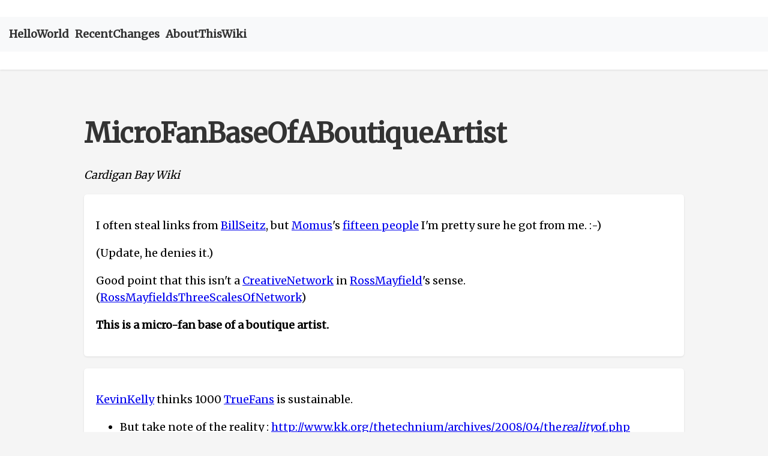

--- FILE ---
content_type: text/html
request_url: https://thoughtstorms.info/view/MicroFanBaseOfABoutiqueArtist
body_size: 1544
content:
<!DOCTYPE html>
<html>
<head>
  <title>Cardigan Bay Wiki :: MicroFanBaseOfABoutiqueArtist</title>
  <meta charset="UTF-8">
  <meta name="viewport" content="width=device-width, initial-scale=1">
  <link href="https://fonts.googleapis.com/css2?family=Merriweather&display=swap" rel="stylesheet">
  <link href="./main.css" rel="stylesheet" type="text/css" />

  <script src="https://cdn.jsdelivr.net/npm/scittle@0.1.2/dist/scittle.js" type="application/javascript"></script>
</head>
<body>
    <header>
        <nav>
            <ul>
                <li><a href="HelloWorld">HelloWorld</a></li>
                <li><a href="RecentChanges">RecentChanges</a></li>
                <li><a href="AboutThisWiki">AboutThisWiki</a></li>
            </ul>
        </nav>
    </header>
    <main>
      <h1>MicroFanBaseOfABoutiqueArtist</h1>
      <p>
        <em>Cardigan Bay Wiki</em>
      </p>

      <div><div><div class="card-outer">
<div class="card">
<p>I often steal links from <a class="exported-internal-link" href="http://thoughtstorms.info/view/BillSeitz">BillSeitz</a>, but <a class="exported-internal-link" href="http://thoughtstorms.info/view/Momus">Momus</a>'s <a href='http://webseitz.fluxent.com/wiki/FamousForFifteenPeople'>fifteen people</a> I'm pretty sure he got from me. :-)</p><p>(Update, he denies it.)</p><p>Good point that this isn't a <a class="exported-internal-link" href="http://thoughtstorms.info/view/CreativeNetwork">CreativeNetwork</a> in <a class="exported-internal-link" href="http://thoughtstorms.info/view/RossMayfield">RossMayfield</a>'s sense. (<a class="exported-internal-link" href="http://thoughtstorms.info/view/RossMayfieldsThreeScalesOfNetwork">RossMayfieldsThreeScalesOfNetwork</a>)</p><p><strong>This is a micro-fan base of a boutique artist.</strong></p></div></div>

<div class="card-outer">
<div class="card">
<p><a class="exported-internal-link" href="http://thoughtstorms.info/view/KevinKelly">KevinKelly</a> thinks 1000 <a class="exported-internal-link" href="http://thoughtstorms.info/view/TrueFans">TrueFans</a> is sustainable.</p><ul><li>But take note of the reality : <a href='http://www.kk.org/thetechnium/archives/2008/04/the_reality_of.php'>http://www.kk.org/thetechnium/archives/2008/04/the<i>reality</i>of.php</a></li></ul></div></div>

<div class="card-outer">
<div class="card">
<p>See also :</p><ul><li><a class="exported-internal-link" href="http://thoughtstorms.info/view/EveryoneWillBeFamousForFifteenPeople">EveryoneWillBeFamousForFifteenPeople</a></li></ul><ul><li><a href='http://gould.weblogsinc.com/entry/5721728850650362/'>calls http://gould.weblogsinc.com/entry/5721728850650362/ calls</a> it <a class="exported-internal-link" href="http://thoughtstorms.info/view/MicroFame">MicroFame</a> which should be an excuse for a link to <a class="exported-internal-link" href="http://thoughtstorms.info/view/MicroContent">MicroContent</a> / <a class="exported-internal-link" href="http://thoughtstorms.info/view/PlentyOfRoomAtTheBottom">PlentyOfRoomAtTheBottom</a></li></ul><ul><li><a class="exported-internal-link" href="http://thoughtstorms.info/view/MicroPatronage">MicroPatronage</a></li></ul><ul><li><a class="exported-internal-link" href="http://thoughtstorms.info/view/SubscriptionPublishing">SubscriptionPublishing</a></li></ul></div></div>
</div><div class="system"><div class="card-outer">
<div class="card">
<p><em>Backlinks</em> <em>(13 items)</em></p><ul><li><a class="exported-internal-link" href="http://thoughtstorms.info/view/CosmopolitanSophisticates">CosmopolitanSophisticates</a></li><li><a class="exported-internal-link" href="http://thoughtstorms.info/view/CreativeNetwork">CreativeNetwork</a></li><li><a class="exported-internal-link" href="http://thoughtstorms.info/view/EveryoneWillBeFamousForFifteenPeople">EveryoneWillBeFamousForFifteenPeople</a></li><li><a class="exported-internal-link" href="http://thoughtstorms.info/view/MicroFame">MicroFame</a></li><li><a class="exported-internal-link" href="http://thoughtstorms.info/view/MicroGenre">MicroGenre</a></li><li><a class="exported-internal-link" href="http://thoughtstorms.info/view/MicroGroupForming">MicroGroupForming</a></li><li><a class="exported-internal-link" href="http://thoughtstorms.info/view/MiddleClassMusician">MiddleClassMusician</a></li><li><a class="exported-internal-link" href="http://thoughtstorms.info/view/OnArtists">OnArtists</a></li><li><a class="exported-internal-link" href="http://thoughtstorms.info/view/OnFame">OnFame</a></li><li><a class="exported-internal-link" href="http://thoughtstorms.info/view/PatronagePop">PatronagePop</a></li><li><a class="exported-internal-link" href="http://thoughtstorms.info/view/ScaleAndStructureOfSocialGroups">ScaleAndStructureOfSocialGroups</a></li><li><a class="exported-internal-link" href="http://thoughtstorms.info/view/SearchForTheReal">SearchForTheReal</a></li><li><a class="exported-internal-link" href="http://thoughtstorms.info/view/TrueFan">TrueFan</a></li></ul></div></div>
<div class="card-outer">
<div class="card">
<p>No Transclusions</p></div></div>
</div></div>

    </main>

    <div class="footer">
      <div id="twin_pages" style="border:1px; vertical-align:top; horizontal-align:center">
        <script src="http://www.wikigraph.net/twinpages.js" referrerpolicy="unsafe-url"></script>
        <noscript>Please enable JavaScript to view the TwinPages</noscript></div>
    </div>


    <div class="footer">
      <span>Page Last Modified @ Wed Dec 21 14:13:19 GMT 2016</span>
      <span>
        <a href="https://github.com/interstar/cardigan-bay/">Exported from CardiganBay</a> @ 2026-01-03T20:20:49.945848798
        </span>
      </div>
  </body>
</html>


--- FILE ---
content_type: text/css
request_url: https://thoughtstorms.info/view/main.css
body_size: 1192
content:
.wikilink { cursor: pointer; }

.wikiname {color: #555555; text-align: right;}



.transcluded {
  background-color: #eeeeff;
  padding:10px;

  border-left: 10px solid #faaa96;

}



.wikilink {color:#85144b;}



.double-comma-table {
    border-style:dotted;
    border-width:1px;
    border-color:gray;
    width:100%;
}

.double-comma-table td {
    padding:10px;
    border-style:dotted;
    border-width:1px;
    border-color:gray;
}

.double-comma-table tr:hover {
    background-color: #f5f5f5;
}



.twin_pages {
    color:#333333;
}


body {
    margin: 0;
    padding: 0;
    font-family: 'Merriweather', serif;
    font-size: 18px;
    background-color: #f5f5f5;
    line-height: 1.6;
}

header {
    background-color: #fff;
    padding: 10px 0;
    margin-bottom: 20px;
    box-shadow: 0px 1px 3px rgba(0,0,0,0.1);
}

header nav ul {
    list-style: none;
    padding: 0;
    display: flex;
    justify-content: flex-start;  /* This will align the items to the left */
    margin-bottom: 20px;
    background-color: #f8f9fa;
    padding: 15px;
}

header nav ul li {
    margin-right: 10px;
}

header nav ul li a {
    color: #333;
    text-decoration: none;
    font-weight: bold;
}

header nav ul li a:hover {
    text-decoration: underline;
}

h1 {
    font-size: 2.5em;
    color: #333;
    margin-bottom: 20px;
}


main {
    max-width: 1000px;
    margin: 0 auto;
    padding: 20px;
}

.card {
    background-color: #fff;
    margin-bottom: 20px;
    padding: 20px;
    box-shadow: 0px 1px 3px rgba(0,0,0,0.1);
    border-radius: 5px;
}

.card h1, .card h2 {
    margin-top: 0;
}

.card video {
    max-width: 100%;
    height: auto;
}

blockquote {
    background-color: #f9f9f9;
    border-left: 4px solid #ccc;
    padding: 15px;
    margin: 20px 0;
    font-style: italic;
}

.manual-copy {
    background-color: #fbfbf9;
    padding: 10px;
    margin: 10px 20px;
}

video {
    display: block;
    margin: 0 auto;
}

.embed-container {
    position: relative;
    padding-bottom: 56.25%;
    height: 0;
    overflow: hidden;
    max-width: 100%;
    margin: 0 auto; /* center the div */
}

.embed-container iframe {
    position: absolute;
    top: 0;
    left: 0;
    width: 100%;
    height: 100%;
}


 

.workspace-title {
    font-size: 1.2em;
    margin-bottom: 10px;
}

.scittle-workspace {
    width: 100%;
}

.scittle-workspace textarea {
    width: 100%;
    resize: vertical;  /* Allows vertical resizing of the textarea */
}

.scittle-workspace button {
    display: block;  /* Puts the button on a new line */
    margin-top: 10px;
}

.workspace-output {
    font-family: 'Courier New', monospace;
    margin-top: 20px;
}

.footer {
    background-color: #f8f9fa;
    padding: 20px;
    text-align: center;
    margin-top: 20px;
}

.footer span {
    display: block;
    margin-bottom: 10px;
    font-size: 0.8em;
    color: #6c757d;
}

.footer a {
    color: #007bff;
    text-decoration: none;
}

.footer a:hover {
    text-decoration: underline;
}


/* Responsive styling */
@media only screen and (max-width: 600px) {
    body {
        font-size: 16px;
    }

    header {
        padding: 5px 0;
    }

    nav ul li {
        margin: 0 10px;
    }

    main {
        padding: 10px;
    }

    .card {
        padding: 10px;
    }
}

/* -------------------------------------- Nav menu ------------------------- */

/* Hide the checkbox */
#toggle {
    display: none;
}

/* Style the label to look like a hamburger icon */
#toggle-label {
    cursor: pointer;
    display: block;
    width: 30px;
    height: 22px;
}

#toggle-label .bar {
    display: block;
    width: 100%;
    height: 4px;
    background: #333;
    margin: 5px 0;
}

/* Hide the menu by default */
.nav-menu {
    max-height: 0;
    overflow: hidden;
    transition: max-height 0.2s ease-in-out;
}

/* Show the menu when the checkbox is checked */
#toggle:checked ~ .nav-menu {
    max-height: 500px; /* you can adjust this value as per your needs */
}


--- FILE ---
content_type: application/javascript; charset=utf-8
request_url: https://cdn.jsdelivr.net/npm/scittle@0.1.2/dist/scittle.js
body_size: 145886
content:
var shadow$provide = {};
var $APP = {};
(function(){
/*

 Copyright The Closure Library Authors.
 SPDX-License-Identifier: Apache-2.0
*/
'use strict';var ba,da,eb,$a,ib,jb,gb,lb,nb,qb,rb,tb,ub,Eb,Hb,Ib,Jb,ma,Kb,Mb,Ob,$n,Pb,Qb,Rb,Sb,Tb,Vb,Wb,Xb,$b,ac,bc,cc,dc,ec,fc,hc,ic,t,jc,lc,mc,nc,oc,pc,qc,rc,sc,tc,uc,wc,yc,zc,Ac,Cc,Dc,Ec,Fc,Gc,Hc,Jc,Kc,Lc,Mc,Nc,Oc,Pc,Qc,Sc,Tc,Uc,Xc,Yc,cd,ed,fd,oa,ra,gd,hd,id,ld,md,nd,od,pd,qd,rd,td,ud,wd,xd,yd,Bd,Fd,Gd,Hd,Jd,Od,Pd,Qd,Md,Rd,Td,sa,Vd,Xd,Yd,$d,Zd,ae,be,ce,de,ee,fe,ge,ie,me,ne,qe,re,te,ue,we,ze,Ae,Fe,Me,Ne,Pe,Qe,Se,Ve,Ze,af,bf,ef,cf,df,gf,hf,lf,mf,nf,qf,rf,sf,vf,zf,Af,Bf,Df,Ef,Ff,Gf,If,Jf,Of,Pf,Rf,
Sf,Tf,Uf,Vf,Wf,Xf,Zf,Yf,$f,ag,kg,lg,ng,og,pg,qg,rg,sg,vg,wg,xg,Ag,Bg,Cg,Eg,Fg,Gg,Hg,Ig,Lg,Ng,Og,Qg,Sg,Tg,Ug,Vg,Yg,Zg,$g,ah,bh,ch,dh,fh,eh,qh,oh,ph,sh,th,uh,vh,wh,xh,yh,Bh,Dh,Fh,Gh,Hh,ih,Jh,Mh,Ph,Qh,Rh,Sh,Th,Uh,Vh,Wh,Xh,Yh,Zh,$h,ai,bi,ci,fi,di,ei,ki,ii,ji,oi,mi,ni,pi,si,ti,ui,wi,zi,Ai,Bi,Ci,yi,xi,Ei,Gi,jh,Ii,kh,Pi,Si,Ti,Yi,Zi,$i,aj,bj,gj,hj,lj,pj,qj,sj,tj,yj,Bj,Dj,Ej,Fj,Hj,Jj,Kj,xj,Lj,Mj,ta,Nj,Oj,Qj,Rj,Sj,Uj,Vj,Wj,Xj,Yj,ck,fk,ik,hk,kk,jk,lk,mk,ok,qk,rk,sk,tk,uk,vk,wk,xk,yk,zk,Ak,va,Ck,Dk,Ek,Fk,fl,
gl,jl,kl,ml,rl,tl,ul,vl,xl,zl,Al,Bl,Dl,El,Fl,Gl,Hl,Il,Jl,Kl,Ll,Nl,Ol,Pl,Tl,Ul,Vl,Wl,am,zv,Dv,Fv,Hv,Jv,Kv,Lv,Mv,Ov,Pv,Qv,Rv,Sv,xa,Tv,Uv,Yv,Zv,$v,bw,cw,ya,fw,gw,hw,iw,lw,mw,pw,rw,tw,ww,xw,yw,zw,Cw,Ew,Fw,Hw,Iw,Kw,Ow,aw,dw,ew,ow,Rw,nw,Sw,Tw,Uw,Xw,za,gm,hm,jm,km,lm,om,mm,Z,rm,sm,um,wm,xm,ym,zm,Am,Bm,Cm,Dm,Em,Fm,Im,Km,Lm,Mm,Pm,Qm,Rm,Sm,Gm,Tm,Vm,Wm,Zz,$z,Ca,bA,dA,fm,jo,ko,no,oo,ro,so,Xm,Zm,Ym,hn,ln,jn,zn,Dn,En,Fa,Ln,vo,uo,wo,Do,Io,Jo,Oo,Po,Ro,ap,cp,dp,xp,Hp,Np,Wp,Xp,Yp,fq,iq,jq,lq,nq,qq,ke,Te,yq,Ue,Kf,Mf,
zq,Iq,Ji,Jq,Kq,Lq,Pq,Qq,ar,Vo,qr,Wo,Ik,fp,jp,pp,qp,vp,Er,Fr,Gr,Jr,Kr,ur,Fp,Or,Pr,Sr,Tr,Ur,Zr,Wu,Xu,Yu,Zu,Rr,$u,av,bv,qv,pm,sv,qm,tv,uv,yH,Eq,Dq,vv,Zw,$w,ax,bx,dx,fx,ep,hx,kx,Lp,lx,sx,Bx,Cx,Kx,wx,oq,Yx,Xx,Vx,Ly,uq,Rx,$q,Tx,Ux,Wx,ly,my,ny,qy,uy,zy,Ay,sr,Iy,Ky,Ny,Oy,Py,Wy,ey,dy,Ty,ez,fz,gz,Mr,Nr,kz,cA,AA,nz,nG,$F,UG,uF,cH,rz,sz,tz,uz,vz,wz,zz,Az,Bz,Cz,Ez,Fz,Lz,Mz,Nz,Oz,Qz,wn,eA,fA,gA,jA,lA,rA,sA,uA,wa,Da;ba=function(a){return function(){return $APP.aa[a].apply(this,arguments)}};
da=function(a,b){a=a.split(".");var c=$APP.ca;a[0]in c||"undefined"==typeof c.execScript||c.execScript("var "+a[0]);for(var d;a.length&&(d=a.shift());)a.length||void 0===b?c=c[d]&&c[d]!==Object.prototype[d]?c[d]:c[d]={}:c[d]=b};$APP.ia=function(){};$APP.na=function(a){var b=typeof a;return"object"!=b?b:a?Array.isArray(a)?"array":b:"null"};$APP.qa=function(a){var b=$APP.na(a);return"array"==b||"object"==b&&"number"==typeof a.length};
$APP.Ha=function(a){return Object.prototype.hasOwnProperty.call(a,wa)&&a[wa]||(a[wa]=++Da)};$APP.Ja=function(a){$APP.Ja[" "](a);return a};$APP.Pa=function(a,b){return new $APP.Oa(a,b)};$APP.Ya=function(a){return 0<a?0x7fffffffffffffff<=a?Sa:new $APP.Oa(a,a/4294967296):0>a?-9223372036854775808>=a?Ta:$APP.Ua(new $APP.Oa(-a,-a/4294967296)):$APP.Wa};$APP.Ua=function(a){var b=~a.Sa+1|0;return $APP.Pa(b,~a.ia+!b|0)};$APP.Za=function(a){return 4294967296*a.ia+(a.Sa>>>0)};
eb=function(a,b){if($a(b))throw Error("division by zero");if(0>a.ia){if(a.wc(Ta)){if(b.wc(bb)||b.wc(db))return Ta;if(b.wc(Ta))return bb;var c=1;if(0==c)c=a;else{var d=a.ia;c=32>c?$APP.Pa(a.Sa>>>c|d<<32-c,d>>c):$APP.Pa(d>>c-32,0<=d?0:-1)}c=eb(c,b).shiftLeft(1);if(c.wc($APP.Wa))return 0>b.ia?bb:db;d=b.multiply(c);a=a.add($APP.Ua(d));return c.add(eb(a,b))}return 0>b.ia?eb($APP.Ua(a),$APP.Ua(b)):$APP.Ua(eb($APP.Ua(a),b))}if($a(a))return $APP.Wa;if(0>b.ia)return b.wc(Ta)?$APP.Wa:$APP.Ua(eb(a,$APP.Ua(b)));
for(d=$APP.Wa;0<=a.compare(b);){c=Math.max(1,Math.floor($APP.Za(a)/$APP.Za(b)));var e=Math.ceil(Math.log(c)/Math.LN2);e=48>=e?1:Math.pow(2,e-48);for(var f=$APP.Ya(c),g=f.multiply(b);0>g.ia||0<g.compare(a);)c-=e,f=$APP.Ya(c),g=f.multiply(b);$a(f)&&(f=bb);d=d.add(f);a=a.add($APP.Ua(g))}return d};$a=function(a){return 0==a.Sa&&0==a.ia};ib=function(a,b){a.sort(b||gb)};
jb=function(a,b){for(var c=Array(a.length),d=0;d<a.length;d++)c[d]={index:d,value:a[d]};var e=b||gb;ib(c,function(f,g){return e(f.value,g.value)||f.index-g.index});for(d=0;d<a.length;d++)a[d]=c[d].value};gb=function(a,b){return a>b?1:a<b?-1:0};$APP.kb=function(a){const b=[];let c=0;for(const d in a)b[c++]=d;return b};lb=function(a,b){var c=$APP.qa(b);const d=c?b:arguments;for(c=c?0:1;c<d.length;c++){if(null==a)return;a=a[d[c]]}return a};$APP.mb=function(a,b,c){return null!==a&&b in a?a[b]:c};
nb=function(a,b,c){a[b]=c};$APP.pb=function(a,b){let c,d;for(let e=1;e<arguments.length;e++){d=arguments[e];for(c in d)a[c]=d[c];for(let f=0;f<ob.length;f++)c=ob[f],Object.prototype.hasOwnProperty.call(d,c)&&(a[c]=d[c])}};qb=function(a){const b=arguments.length;if(1==b&&Array.isArray(arguments[0]))return qb.apply(null,arguments[0]);if(b%2)throw Error("Uneven number of arguments");const c={};for(let d=0;d<b;d+=2)c[arguments[d]]=arguments[d+1];return c};
rb=function(a,b){const c=a.length-b.length;return 0<=c&&a.indexOf(b,c)==c};$APP.sb=function(a){return/^[\s\xa0]*$/.test(a)};tb=function(a){return String(a.charAt(0)).toUpperCase()+String(a.substr(1)).toLowerCase()};ub=function(a,b){null!=a&&this.append.apply(this,arguments)};Eb=function(){return new $APP.vb(null,5,[wb,!0,xb,io,$APP.zb,Ab,Bb,!1,Cb,Db],null)};
Hb=function(){Fb=!1;Gb=function(){var a=console.log,b=a.apply,c=console;var d=arguments;var e=d.length;if(0<e){for(var f=Array(e),g=0;g<e;g++)f[g]=d[g];d=f}else d=[];return b.call(a,c,d)}};$APP.p=function(a){return null!=a&&!1!==a};Ib=function(a){return a instanceof Array};Jb=function(a){return null==a?!0:!1===a?!0:!1};ma=function(a){return null!=a?a.constructor===Object:!1};Kb=function(a){return"string"===typeof a&&1===a.length};$APP.Lb=function(a,b){return a[$APP.na(null==b?null:b)]?!0:a._?!0:!1};
Mb=function(a){return null==a?null:a.constructor};$APP.Nb=function(a,b){var c=Mb(b);return Error(["No protocol method ",a," defined for type ",$APP.p($APP.p(c)?c.ve:c)?c.qd:$APP.na(b),": ",b].join(""))};Ob=function(a){var b=a.qd;return $APP.p(b)?b:$APP.q.h(a)};$n=function(){if("undefined"!==typeof performance&&null!=performance.now)return performance.now();if("undefined"!==typeof process&&null!=process.hrtime){var a=process.hrtime();return(1E9*a[0]+a[1])/1E6}return(new Date).getTime()};
Pb=function(a){for(var b=a.length,c=Array(b),d=0;;)if(d<b)c[d]=a[d],d+=1;else break;return c};Qb=function(){};Rb=function(){};Sb=function(){};Tb=function(a){if(null!=a&&null!=a.ba)a=a.ba(a);else{var b=Tb[$APP.na(null==a?null:a)];if(null!=b)a=b.h?b.h(a):b.call(null,a);else if(b=Tb._,null!=b)a=b.h?b.h(a):b.call(null,a);else throw $APP.Nb("ICounted.-count",a);}return a};Vb=function(){};
Wb=function(a){if(null!=a&&null!=a.ja)a=a.ja(a);else{var b=Wb[$APP.na(null==a?null:a)];if(null!=b)a=b.h?b.h(a):b.call(null,a);else if(b=Wb._,null!=b)a=b.h?b.h(a):b.call(null,a);else throw $APP.Nb("IEmptyableCollection.-empty",a);}return a};Xb=function(){};
$APP.Zb=function(a,b){if(null!=a&&null!=a.ea)a=a.ea(a,b);else{var c=$APP.Zb[$APP.na(null==a?null:a)];if(null!=c)a=c.g?c.g(a,b):c.call(null,a,b);else if(c=$APP.Zb._,null!=c)a=c.g?c.g(a,b):c.call(null,a,b);else throw $APP.Nb("ICollection.-conj",a);}return a};$b=function(){};ac=function(){};
bc=function(a){if(null!=a&&null!=a.Ea)a=a.Ea(a);else{var b=bc[$APP.na(null==a?null:a)];if(null!=b)a=b.h?b.h(a):b.call(null,a);else if(b=bc._,null!=b)a=b.h?b.h(a):b.call(null,a);else throw $APP.Nb("ISeq.-first",a);}return a};cc=function(a){if(null!=a&&null!=a.La)a=a.La(a);else{var b=cc[$APP.na(null==a?null:a)];if(null!=b)a=b.h?b.h(a):b.call(null,a);else if(b=cc._,null!=b)a=b.h?b.h(a):b.call(null,a);else throw $APP.Nb("ISeq.-rest",a);}return a};dc=function(){};
ec=function(a){if(null!=a&&null!=a.Ha)a=a.Ha(a);else{var b=ec[$APP.na(null==a?null:a)];if(null!=b)a=b.h?b.h(a):b.call(null,a);else if(b=ec._,null!=b)a=b.h?b.h(a):b.call(null,a);else throw $APP.Nb("INext.-next",a);}return a};fc=function(){};hc=function(){};ic=function(a,b){if(null!=a&&null!=a.wb)a=a.wb(a,b);else{var c=ic[$APP.na(null==a?null:a)];if(null!=c)a=c.g?c.g(a,b):c.call(null,a,b);else if(c=ic._,null!=c)a=c.g?c.g(a,b):c.call(null,a,b);else throw $APP.Nb("IAssociative.-contains-key?",a);}return a};
t=function(a,b,c){if(null!=a&&null!=a.Ga)a=a.Ga(a,b,c);else{var d=t[$APP.na(null==a?null:a)];if(null!=d)a=d.j?d.j(a,b,c):d.call(null,a,b,c);else if(d=t._,null!=d)a=d.j?d.j(a,b,c):d.call(null,a,b,c);else throw $APP.Nb("IAssociative.-assoc",a);}return a};jc=function(){};lc=function(a,b){if(null!=a&&null!=a.Ac)a=a.Ac(a,b);else{var c=lc[$APP.na(null==a?null:a)];if(null!=c)a=c.g?c.g(a,b):c.call(null,a,b);else if(c=lc._,null!=c)a=c.g?c.g(a,b):c.call(null,a,b);else throw $APP.Nb("IFind.-find",a);}return a};
mc=function(){};nc=function(a,b){if(null!=a&&null!=a.Pb)a=a.Pb(a,b);else{var c=nc[$APP.na(null==a?null:a)];if(null!=c)a=c.g?c.g(a,b):c.call(null,a,b);else if(c=nc._,null!=c)a=c.g?c.g(a,b):c.call(null,a,b);else throw $APP.Nb("IMap.-dissoc",a);}return a};oc=function(a){if(null!=a&&null!=a.bf)a=a.key;else{var b=oc[$APP.na(null==a?null:a)];if(null!=b)a=b.h?b.h(a):b.call(null,a);else if(b=oc._,null!=b)a=b.h?b.h(a):b.call(null,a);else throw $APP.Nb("IMapEntry.-key",a);}return a};
pc=function(a){if(null!=a&&null!=a.cf)a=a.val;else{var b=pc[$APP.na(null==a?null:a)];if(null!=b)a=b.h?b.h(a):b.call(null,a);else if(b=pc._,null!=b)a=b.h?b.h(a):b.call(null,a);else throw $APP.Nb("IMapEntry.-val",a);}return a};qc=function(){};rc=function(a,b){if(null!=a&&null!=a.ff)a=a.ff(a,b);else{var c=rc[$APP.na(null==a?null:a)];if(null!=c)a=c.g?c.g(a,b):c.call(null,a,b);else if(c=rc._,null!=c)a=c.g?c.g(a,b):c.call(null,a,b);else throw $APP.Nb("ISet.-disjoin",a);}return a};
sc=function(a){if(null!=a&&null!=a.Dc)a=a.Dc(a);else{var b=sc[$APP.na(null==a?null:a)];if(null!=b)a=b.h?b.h(a):b.call(null,a);else if(b=sc._,null!=b)a=b.h?b.h(a):b.call(null,a);else throw $APP.Nb("IStack.-peek",a);}return a};tc=function(a){if(null!=a&&null!=a.Ec)a=a.Ec(a);else{var b=tc[$APP.na(null==a?null:a)];if(null!=b)a=b.h?b.h(a):b.call(null,a);else if(b=tc._,null!=b)a=b.h?b.h(a):b.call(null,a);else throw $APP.Nb("IStack.-pop",a);}return a};uc=function(){};
wc=function(a,b,c){if(null!=a&&null!=a.Yb)a=a.Yb(a,b,c);else{var d=wc[$APP.na(null==a?null:a)];if(null!=d)a=d.j?d.j(a,b,c):d.call(null,a,b,c);else if(d=wc._,null!=d)a=d.j?d.j(a,b,c):d.call(null,a,b,c);else throw $APP.Nb("IVector.-assoc-n",a);}return a};$APP.xc=function(){};
$APP.u=function(a){if(null!=a&&null!=a.nb)a=a.nb(a);else{var b=$APP.u[$APP.na(null==a?null:a)];if(null!=b)a=b.h?b.h(a):b.call(null,a);else if(b=$APP.u._,null!=b)a=b.h?b.h(a):b.call(null,a);else throw $APP.Nb("IDeref.-deref",a);}return a};yc=function(){};zc=function(a){if(null!=a&&null!=a.W)a=a.W(a);else{var b=zc[$APP.na(null==a?null:a)];if(null!=b)a=b.h?b.h(a):b.call(null,a);else if(b=zc._,null!=b)a=b.h?b.h(a):b.call(null,a);else throw $APP.Nb("IMeta.-meta",a);}return a};Ac=function(){};
$APP.Bc=function(a,b){if(null!=a&&null!=a.Y)a=a.Y(a,b);else{var c=$APP.Bc[$APP.na(null==a?null:a)];if(null!=c)a=c.g?c.g(a,b):c.call(null,a,b);else if(c=$APP.Bc._,null!=c)a=c.g?c.g(a,b):c.call(null,a,b);else throw $APP.Nb("IWithMeta.-with-meta",a);}return a};Cc=function(){};Dc=function(){};
Ec=function(a,b,c){if(null!=a&&null!=a.Fb)a=a.Fb(a,b,c);else{var d=Ec[$APP.na(null==a?null:a)];if(null!=d)a=d.j?d.j(a,b,c):d.call(null,a,b,c);else if(d=Ec._,null!=d)a=d.j?d.j(a,b,c):d.call(null,a,b,c);else throw $APP.Nb("IKVReduce.-kv-reduce",a);}return a};Fc=function(a,b){if(null!=a&&null!=a.N)a=a.N(a,b);else{var c=Fc[$APP.na(null==a?null:a)];if(null!=c)a=c.g?c.g(a,b):c.call(null,a,b);else if(c=Fc._,null!=c)a=c.g?c.g(a,b):c.call(null,a,b);else throw $APP.Nb("IEquiv.-equiv",a);}return a};
Gc=function(a){if(null!=a&&null!=a.V)a=a.V(a);else{var b=Gc[$APP.na(null==a?null:a)];if(null!=b)a=b.h?b.h(a):b.call(null,a);else if(b=Gc._,null!=b)a=b.h?b.h(a):b.call(null,a);else throw $APP.Nb("IHash.-hash",a);}return a};Hc=function(){};Jc=function(a){if(null!=a&&null!=a.X)a=a.X(a);else{var b=Jc[$APP.na(null==a?null:a)];if(null!=b)a=b.h?b.h(a):b.call(null,a);else if(b=Jc._,null!=b)a=b.h?b.h(a):b.call(null,a);else throw $APP.Nb("ISeqable.-seq",a);}return a};Kc=function(){};Lc=function(){};Mc=function(){};
Nc=function(){};Oc=function(a){if(null!=a&&null!=a.Cc)a=a.Cc(a);else{var b=Oc[$APP.na(null==a?null:a)];if(null!=b)a=b.h?b.h(a):b.call(null,a);else if(b=Oc._,null!=b)a=b.h?b.h(a):b.call(null,a);else throw $APP.Nb("IReversible.-rseq",a);}return a};Pc=function(){};Qc=function(a,b){if(null!=a&&null!=a.jf)a=a.jf(a,b);else{var c=Qc[$APP.na(null==a?null:a)];if(null!=c)a=c.g?c.g(a,b):c.call(null,a,b);else if(c=Qc._,null!=c)a=c.g?c.g(a,b):c.call(null,a,b);else throw $APP.Nb("ISorted.-sorted-seq",a);}return a};
Sc=function(a,b,c){if(null!=a&&null!=a.kf)a=a.kf(a,b,c);else{var d=Sc[$APP.na(null==a?null:a)];if(null!=d)a=d.j?d.j(a,b,c):d.call(null,a,b,c);else if(d=Sc._,null!=d)a=d.j?d.j(a,b,c):d.call(null,a,b,c);else throw $APP.Nb("ISorted.-sorted-seq-from",a);}return a};Tc=function(a,b){if(null!=a&&null!=a.hf)a=a.hf(a,b);else{var c=Tc[$APP.na(null==a?null:a)];if(null!=c)a=c.g?c.g(a,b):c.call(null,a,b);else if(c=Tc._,null!=c)a=c.g?c.g(a,b):c.call(null,a,b);else throw $APP.Nb("ISorted.-entry-key",a);}return a};
Uc=function(a){if(null!=a&&null!=a.gf)a=a.gf(a);else{var b=Uc[$APP.na(null==a?null:a)];if(null!=b)a=b.h?b.h(a):b.call(null,a);else if(b=Uc._,null!=b)a=b.h?b.h(a):b.call(null,a);else throw $APP.Nb("ISorted.-comparator",a);}return a};$APP.Vc=function(a,b){if(null!=a&&null!=a.mg)a=a.mg(a,b);else{var c=$APP.Vc[$APP.na(null==a?null:a)];if(null!=c)a=c.g?c.g(a,b):c.call(null,a,b);else if(c=$APP.Vc._,null!=c)a=c.g?c.g(a,b):c.call(null,a,b);else throw $APP.Nb("IWriter.-write",a);}return a};$APP.Wc=function(){};
Xc=function(a,b,c){if(null!=a&&null!=a.S)a=a.S(a,b,c);else{var d=Xc[$APP.na(null==a?null:a)];if(null!=d)a=d.j?d.j(a,b,c):d.call(null,a,b,c);else if(d=Xc._,null!=d)a=d.j?d.j(a,b,c):d.call(null,a,b,c);else throw $APP.Nb("IPrintWithWriter.-pr-writer",a);}return a};Yc=function(a){if(null!=a&&null!=a.md)a=a.md(a);else{var b=Yc[$APP.na(null==a?null:a)];if(null!=b)a=b.h?b.h(a):b.call(null,a);else if(b=Yc._,null!=b)a=b.h?b.h(a):b.call(null,a);else throw $APP.Nb("IPending.-realized?",a);}return a};
$APP.Zc=function(a,b,c){if(null!=a&&null!=a.te)a.te(a,b,c);else{var d=$APP.Zc[$APP.na(null==a?null:a)];if(null!=d)d.j?d.j(a,b,c):d.call(null,a,b,c);else if(d=$APP.Zc._,null!=d)d.j?d.j(a,b,c):d.call(null,a,b,c);else throw $APP.Nb("IWatchable.-add-watch",a);}};
$APP.ad=function(a,b){if(null!=a&&null!=a.ue)a.ue(a,b);else{var c=$APP.ad[$APP.na(null==a?null:a)];if(null!=c)c.g?c.g(a,b):c.call(null,a,b);else if(c=$APP.ad._,null!=c)c.g?c.g(a,b):c.call(null,a,b);else throw $APP.Nb("IWatchable.-remove-watch",a);}};$APP.bd=function(a){if(null!=a&&null!=a.ld)a=a.ld(a);else{var b=$APP.bd[$APP.na(null==a?null:a)];if(null!=b)a=b.h?b.h(a):b.call(null,a);else if(b=$APP.bd._,null!=b)a=b.h?b.h(a):b.call(null,a);else throw $APP.Nb("IEditableCollection.-as-transient",a);}return a};
cd=function(a,b){if(null!=a&&null!=a.pd)a=a.pd(a,b);else{var c=cd[$APP.na(null==a?null:a)];if(null!=c)a=c.g?c.g(a,b):c.call(null,a,b);else if(c=cd._,null!=c)a=c.g?c.g(a,b):c.call(null,a,b);else throw $APP.Nb("ITransientCollection.-conj!",a);}return a};
$APP.dd=function(a){if(null!=a&&null!=a.Kd)a=a.Kd(a);else{var b=$APP.dd[$APP.na(null==a?null:a)];if(null!=b)a=b.h?b.h(a):b.call(null,a);else if(b=$APP.dd._,null!=b)a=b.h?b.h(a):b.call(null,a);else throw $APP.Nb("ITransientCollection.-persistent!",a);}return a};
ed=function(a,b,c){if(null!=a&&null!=a.od)a=a.od(a,b,c);else{var d=ed[$APP.na(null==a?null:a)];if(null!=d)a=d.j?d.j(a,b,c):d.call(null,a,b,c);else if(d=ed._,null!=d)a=d.j?d.j(a,b,c):d.call(null,a,b,c);else throw $APP.Nb("ITransientAssociative.-assoc!",a);}return a};
fd=function(a,b){if(null!=a&&null!=a.qf)a=a.qf(a,b);else{var c=fd[$APP.na(null==a?null:a)];if(null!=c)a=c.g?c.g(a,b):c.call(null,a,b);else if(c=fd._,null!=c)a=c.g?c.g(a,b):c.call(null,a,b);else throw $APP.Nb("ITransientMap.-dissoc!",a);}return a};oa=function(a){if(null!=a&&null!=a.ji)a=a.ji(a);else{var b=oa[$APP.na(null==a?null:a)];if(null!=b)a=b.h?b.h(a):b.call(null,a);else if(b=oa._,null!=b)a=b.h?b.h(a):b.call(null,a);else throw $APP.Nb("ITransientVector.-pop!",a);}return a};
ra=function(a,b){if(null!=a&&null!=a.ii)a=a.ii(a,b);else{var c=ra[$APP.na(null==a?null:a)];if(null!=c)a=c.g?c.g(a,b):c.call(null,a,b);else if(c=ra._,null!=c)a=c.g?c.g(a,b):c.call(null,a,b);else throw $APP.Nb("ITransientSet.-disjoin!",a);}return a};gd=function(){};hd=function(a,b){if(null!=a&&null!=a.Ob)a=a.Ob(a,b);else{var c=hd[$APP.na(null==a?null:a)];if(null!=c)a=c.g?c.g(a,b):c.call(null,a,b);else if(c=hd._,null!=c)a=c.g?c.g(a,b):c.call(null,a,b);else throw $APP.Nb("IComparable.-compare",a);}return a};
id=function(a){if(null!=a&&null!=a.Ze)a=a.Ze(a);else{var b=id[$APP.na(null==a?null:a)];if(null!=b)a=b.h?b.h(a):b.call(null,a);else if(b=id._,null!=b)a=b.h?b.h(a):b.call(null,a);else throw $APP.Nb("IChunk.-drop-first",a);}return a};$APP.jd=function(a){if(null!=a&&null!=a.Gd)a=a.Gd(a);else{var b=$APP.jd[$APP.na(null==a?null:a)];if(null!=b)a=b.h?b.h(a):b.call(null,a);else if(b=$APP.jd._,null!=b)a=b.h?b.h(a):b.call(null,a);else throw $APP.Nb("IChunkedSeq.-chunked-first",a);}return a};
$APP.kd=function(a){if(null!=a&&null!=a.Nc)a=a.Nc(a);else{var b=$APP.kd[$APP.na(null==a?null:a)];if(null!=b)a=b.h?b.h(a):b.call(null,a);else if(b=$APP.kd._,null!=b)a=b.h?b.h(a):b.call(null,a);else throw $APP.Nb("IChunkedSeq.-chunked-rest",a);}return a};ld=function(a){if(null!=a&&null!=a.Hd)a=a.Hd(a);else{var b=ld[$APP.na(null==a?null:a)];if(null!=b)a=b.h?b.h(a):b.call(null,a);else if(b=ld._,null!=b)a=b.h?b.h(a):b.call(null,a);else throw $APP.Nb("INamed.-name",a);}return a};
md=function(a){if(null!=a&&null!=a.Id)a=a.Id(a);else{var b=md[$APP.na(null==a?null:a)];if(null!=b)a=b.h?b.h(a):b.call(null,a);else if(b=md._,null!=b)a=b.h?b.h(a):b.call(null,a);else throw $APP.Nb("INamed.-namespace",a);}return a};nd=function(){};od=function(a,b){if(null!=a&&null!=a.Xb)a=a.Xb(a,b);else{var c=od[$APP.na(null==a?null:a)];if(null!=c)a=c.g?c.g(a,b):c.call(null,a,b);else if(c=od._,null!=c)a=c.g?c.g(a,b):c.call(null,a,b);else throw $APP.Nb("IReset.-reset!",a);}return a};pd=function(){};
qd=function(a,b){if(null!=a&&null!=a.tc)a=a.tc(a,b);else{var c=qd[$APP.na(null==a?null:a)];if(null!=c)a=c.g?c.g(a,b):c.call(null,a,b);else if(c=qd._,null!=c)a=c.g?c.g(a,b):c.call(null,a,b);else throw $APP.Nb("IVolatile.-vreset!",a);}return a};rd=function(){};$APP.sd=function(a){if(null!=a&&null!=a.ib)a=a.ib(a);else{var b=$APP.sd[$APP.na(null==a?null:a)];if(null!=b)a=b.h?b.h(a):b.call(null,a);else if(b=$APP.sd._,null!=b)a=b.h?b.h(a):b.call(null,a);else throw $APP.Nb("IIterable.-iterator",a);}return a};
td=function(a){this.Eh=a;this.D=1073741824;this.M=0};ud=function(a){var b=new ub;a.S(null,new td(b),Eb());return $APP.q.h(b)};wd=function(a){a=vd(a|0,-862048943);return vd(a<<15|a>>>-15,461845907)};xd=function(a,b){a=(a|0)^(b|0);return vd(a<<13|a>>>-13,5)+-430675100|0};yd=function(a,b){a=(a|0)^b;a=vd(a^a>>>16,-2048144789);a=vd(a^a>>>13,-1028477387);return a^a>>>16};
Bd=function(a){255<zd&&(Ad={},zd=0);if(null==a)return 0;var b=Ad[a];if("number"===typeof b)a=b;else{a:if(null!=a)if(b=a.length,0<b)for(var c=0,d=0;;)if(c<b)d=vd(31,d)+a.charCodeAt(c),c+=1;else{b=d;break a}else b=0;else b=0;Ad[a]=b;zd+=1;a=b}return a};
$APP.Ed=function(a){if(null!=a&&(a.D&4194304||$APP.Cd===a.af))return a.V(null)^0;if("number"===typeof a){if($APP.p(isFinite(a)))return Math.floor(a)%2147483647;switch(a){case Infinity:return 2146435072;case -Infinity:return-1048576;default:return 2146959360}}else return!0===a?a=1231:!1===a?a=1237:"string"===typeof a?(a=Bd(a),a=0===a?a:yd(xd(0,wd(a)),4)):a=a instanceof Date?a.valueOf()^0:null==a?0:Gc(a)^0,a};Fd=function(a){return a instanceof $APP.y};
Gd=function(a){var b=a.name;a:{var c=1;for(var d=0;;)if(c<b.length)d=xd(d,wd(b.charCodeAt(c-1)|b.charCodeAt(c)<<16)),c+=2;else{c=d;break a}}b=yd(1===(b.length&1)?c^wd(b.charCodeAt(b.length-1)):c,vd(2,b.length));a=Bd(a.Ab);return b^a+2654435769+(b<<6)+(b>>2)};Hd=function(a,b){if(a.Bb===b.Bb)return 0;var c=Jb(a.Ab);if($APP.p(c?b.Ab:c))return-1;if($APP.p(a.Ab)){if(Jb(b.Ab))return 1;c=gb(a.Ab,b.Ab);return 0===c?gb(a.name,b.name):c}return gb(a.name,b.name)};
$APP.y=function(a,b,c,d,e){this.Ab=a;this.name=b;this.Bb=c;this.hd=d;this.Nb=e;this.D=2154168321;this.M=4096};$APP.Id=function(a,b,c){this.val=a;this.oc=b;this.Nb=c;this.D=6717441;this.M=0};Jd=function(a){return null!=a?a.M&131072||$APP.Cd===a.Uh?!0:a.M?!1:$APP.Lb(rd,a):$APP.Lb(rd,a)};
$APP.z=function(a){if(null==a)return null;if(null!=a&&(a.D&8388608||$APP.Cd===a.kg))return a.X(null);if(Ib(a)||"string"===typeof a)return 0===a.length?null:new $APP.Kd(a,0,null);if(null!=a&&null!=a[Ld])return a=$APP.mb(a,Ld).call(a),Md.h?Md.h(a):Md.call(null,a);if($APP.Lb(Hc,a))return Jc(a);throw Error([$APP.q.h(a)," is not ISeqable"].join(""));};$APP.A=function(a){if(null==a)return null;if(null!=a&&(a.D&64||$APP.Cd===a.nd))return a.Ea(null);a=$APP.z(a);return null==a?null:bc(a)};
$APP.D=function(a){return null!=a?null!=a&&(a.D&64||$APP.Cd===a.nd)?a.La(null):(a=$APP.z(a))?a.La(null):$APP.Nd:$APP.Nd};$APP.G=function(a){return null==a?null:null!=a&&(a.D&128||$APP.Cd===a.Jd)?a.Ha(null):$APP.z($APP.D(a))};Od=function(a){this.Z=a};Pd=function(a){return new Od($APP.z(a))};Qd=function(a,b){this.value=a;this.vd=b;this.Ne=null;this.D=8388672;this.M=0};Md=function(a){var b=a.next();return $APP.p(b.done)?null:new Qd(b.value,a)};
Rd=function(a){var b=0,c=1;for(a=$APP.z(a);;)if(null!=a)b+=1,c=vd(31,c)+$APP.Ed($APP.A(a))|0,a=$APP.G(a);else return yd(xd(0,wd(c)),b)};$APP.Sd=function(a){var b=0,c=0;for(a=$APP.z(a);;)if(null!=a)b+=1,c=c+$APP.Ed($APP.A(a))|0,a=$APP.G(a);else return yd(xd(0,wd(c)),b)};Td=function(){};
sa=function(a){if(null!=a&&null!=a.ki)a=a.ki(a);else{var b=sa[$APP.na(null==a?null:a)];if(null!=b)a=b.h?b.h(a):b.call(null,a);else if(b=sa._,null!=b)a=b.h?b.h(a):b.call(null,a);else throw $APP.Nb("Inst.inst-ms*",a);}return a};$APP.Ud=function(a){return a+1};Vd=function(a){this.val=a;this.D=32768;this.M=0};$APP.Wd=function(a){return new Vd(a)};Xd=function(a){return a instanceof Vd};Yd=function(a){return Xd(a)?a:$APP.Wd(a)};$d=function(a){return Xd(a)?Zd.h?Zd.h(a):Zd.call(null,a):a};Zd=function(a){return $APP.u(a)};
ae=function(a,b){var c=a.ba(null);if(0===c)return b.s?b.s():b.call(null);for(var d=a.U(null,0),e=1;;)if(e<c){var f=a.U(null,e);d=b.g?b.g(d,f):b.call(null,d,f);if(Xd(d))return $APP.u(d);e+=1}else return d};be=function(a,b,c){var d=a.ba(null),e=c;for(c=0;;)if(c<d){var f=a.U(null,c);e=b.g?b.g(e,f):b.call(null,e,f);if(Xd(e))return $APP.u(e);c+=1}else return e};
ce=function(a,b){var c=a.length;if(0===a.length)return b.s?b.s():b.call(null);for(var d=a[0],e=1;;)if(e<c){var f=a[e];d=b.g?b.g(d,f):b.call(null,d,f);if(Xd(d))return $APP.u(d);e+=1}else return d};de=function(a,b,c){var d=a.length,e=c;for(c=0;;)if(c<d){var f=a[c];e=b.g?b.g(e,f):b.call(null,e,f);if(Xd(e))return $APP.u(e);c+=1}else return e};ee=function(a,b,c,d){for(var e=a.length;;)if(d<e){var f=a[d];c=b.g?b.g(c,f):b.call(null,c,f);if(Xd(c))return $APP.u(c);d+=1}else return c};
fe=function(a){return null!=a?a.D&2||$APP.Cd===a.$g?!0:a.D?!1:$APP.Lb(Sb,a):$APP.Lb(Sb,a)};ge=function(a){return null!=a?a.D&16||$APP.Cd===a.eg?!0:a.D?!1:$APP.Lb($b,a):$APP.Lb($b,a)};ie=function(a,b,c){var d=$APP.he.h?$APP.he.h(a):$APP.he.call(null,a);if(c>=d)return-1;!(0<c)&&0>c&&(c+=d,c=0>c?0:c);for(;;)if(c<d){if($APP.K.g($APP.M.g?$APP.M.g(a,c):$APP.M.call(null,a,c),b))return c;c+=1}else return-1};
me=function(a,b,c){var d=$APP.he.h?$APP.he.h(a):$APP.he.call(null,a);if(0===d)return-1;0<c?(--d,c=d<c?d:c):c=0>c?d+c:c;for(;;)if(0<=c){if($APP.K.g($APP.M.g?$APP.M.g(a,c):$APP.M.call(null,a,c),b))return c;--c}else return-1};ne=function(a,b){this.A=a;this.K=b};$APP.Kd=function(a,b,c){this.A=a;this.K=b;this.F=c;this.D=166592766;this.M=139264};$APP.N=function(a){return 0<a.length?new $APP.Kd(a,0,null):null};$APP.oe=function(a,b,c){this.Ed=a;this.K=b;this.F=c;this.D=32374990;this.M=8192};$APP.pe=function(a){return $APP.A($APP.G(a))};
qe=function(a){return $APP.A($APP.A(a))};re=function(a){return $APP.G($APP.G(a))};$APP.se=function(a){for(;;){var b=$APP.G(a);if(null!=b)a=b;else return $APP.A(a)}};te=function(a){return null==a?null:null!=a&&(a.D&4||$APP.Cd===a.bh)?a.ja(null):(null!=a?a.D&4||$APP.Cd===a.bh||(a.D?0:$APP.Lb(Vb,a)):$APP.Lb(Vb,a))?Wb(a):null};
$APP.he=function(a){if(null!=a)if(null!=a&&(a.D&2||$APP.Cd===a.$g))a=a.ba(null);else if(Ib(a))a=a.length;else if("string"===typeof a)a=a.length;else if(null!=a&&(a.D&8388608||$APP.Cd===a.kg))a:{a=$APP.z(a);for(var b=0;;){if(fe(a)){a=b+Tb(a);break a}a=$APP.G(a);b+=1}}else a=Tb(a);else a=0;return a};ue=function(a,b,c){for(;;){if(null==a)return c;if(0===b)return $APP.z(a)?$APP.A(a):c;if(ge(a))return $APP.P(a,b,c);if($APP.z(a))a=$APP.G(a),--b;else return c}};
$APP.ve=function(a){var b="function"===typeof a;return b?b:null!=a?$APP.Cd===a.cg?!0:a.Ld?!1:$APP.Lb(Qb,a):$APP.Lb(Qb,a)};we=function(a,b){this.P=a;this.F=b;this.D=393217;this.M=0};$APP.xe=function(a,b){return"function"===typeof a?new we(a,b):null==a?null:$APP.Bc(a,b)};$APP.ye=function(a){var b=null!=a;return(b?null!=a?a.D&131072||$APP.Cd===a.df||(a.D?0:$APP.Lb(yc,a)):$APP.Lb(yc,a):b)?zc(a):null};ze=function(a){return null==a?null:sc(a)};Ae=function(a){return null==a?null:tc(a)};
$APP.Be=function(a){return null==a||Jb($APP.z(a))};$APP.De=function(a){return null==a?!1:null!=a?a.D&8||$APP.Cd===a.Qh?!0:a.D?!1:$APP.Lb(Xb,a):$APP.Lb(Xb,a)};$APP.Ee=function(a){return null==a?!1:null!=a?a.D&4096||$APP.Cd===a.ai?!0:a.D?!1:$APP.Lb(qc,a):$APP.Lb(qc,a)};Fe=function(a){return null!=a?a.D&512||$APP.Cd===a.dg?!0:a.D?!1:$APP.Lb(hc,a):$APP.Lb(hc,a)};$APP.Ge=function(a){return null!=a?a.D&16777216||$APP.Cd===a.lg?!0:a.D?!1:$APP.Lb(Kc,a):$APP.Lb(Kc,a)};
$APP.He=function(a){return null==a?!1:null!=a?a.D&1024||$APP.Cd===a.hh?!0:a.D?!1:$APP.Lb(mc,a):$APP.Lb(mc,a)};$APP.Ie=function(a){return null!=a?a.D&67108864||$APP.Cd===a.Yh?!0:a.D?!1:$APP.Lb(Mc,a):$APP.Lb(Mc,a)};$APP.Je=function(a){return null!=a?a.D&16384||$APP.Cd===a.di?!0:a.D?!1:$APP.Lb(uc,a):$APP.Lb(uc,a)};$APP.Ke=function(a){return null!=a?a.M&512||$APP.Cd===a.Ph?!0:!1:!1};Me=function(a,b,c,d,e){for(;0!==e;)c[d]=a[b],d+=1,--e,b+=1};Ne=function(a){return!0===a||!1===a};
$APP.Oe=function(a){return null==a?!1:null!=a?a.D&64||$APP.Cd===a.nd?!0:a.D?!1:$APP.Lb(ac,a):$APP.Lb(ac,a)};Pe=function(a){var b=null==a;return b?b:(b=null!=a?a.D&8388608||$APP.Cd===a.kg?!0:a.D?!1:$APP.Lb(Hc,a):$APP.Lb(Hc,a))?b:Ib(a)||"string"===typeof a};Qe=function(a){return null==a?!1:!1===a?!1:!0};$APP.Re=function(a){var b=$APP.ve(a);return b?b:null!=a?a.D&1||$APP.Cd===a.Th?!0:a.D?!1:$APP.Lb(Rb,a):$APP.Lb(Rb,a)};
Se=function(a){return"number"===typeof a&&!isNaN(a)&&Infinity!==a&&parseFloat(a)===parseInt(a,10)};Ve=function(a){return Se(a)?!(0>a):a instanceof $APP.Oa?Jb(0>a.ia):!1};$APP.Xe=function(a,b){return null!=a&&(a.D&512||$APP.Cd===a.dg)?a.wb(null,b):$APP.Lb(hc,a)?ic(a,b):$APP.Q.j(a,b,We)===We?!1:!0};Ze=function(a,b){return(null!=a?$APP.Cd===a.Oc||(a.Ld?0:$APP.Lb(jc,a)):$APP.Lb(jc,a))?lc(a,b):null!=a&&Fe(a)&&$APP.Xe(a,b)?new $APP.Ye(b,$APP.Q.g(a,b),null):null};
$APP.$e=function(a,b){if(a===b)return 0;if(null==a)return-1;if(null==b)return 1;if("number"===typeof a){if("number"===typeof b)return gb(a,b);throw Error(["Cannot compare ",$APP.q.h(a)," to ",$APP.q.h(b)].join(""));}if(null!=a?a.M&2048||$APP.Cd===a.sc||(a.M?0:$APP.Lb(gd,a)):$APP.Lb(gd,a))return hd(a,b);if("string"!==typeof a&&!Ib(a)&&!0!==a&&!1!==a||Mb(a)!==Mb(b))throw Error(["Cannot compare ",$APP.q.h(a)," to ",$APP.q.h(b)].join(""));return gb(a,b)};
af=function(a,b){var c=$APP.he(a),d=$APP.he(b);if(c<d)a=-1;else if(c>d)a=1;else if(0===c)a=0;else a:for(d=0;;){var e=$APP.$e($APP.M.g(a,d),$APP.M.g(b,d));if(0===e&&d+1<c)d+=1;else{a=e;break a}}return a};bf=function(a){return $APP.K.g(a,$APP.$e)?$APP.$e:function(b,c){var d=a.g?a.g(b,c):a.call(null,b,c);return"number"===typeof d?d:$APP.p(d)?-1:$APP.p(a.g?a.g(c,b):a.call(null,c,b))?1:0}};
ef=function(a){switch(arguments.length){case 2:return cf(arguments[0],arguments[1]);case 3:return df(arguments[0],arguments[1],arguments[2]);default:throw Error(["Invalid arity: ",$APP.q.h(arguments.length)].join(""));}};cf=function(a,b){var c=$APP.z(b);return c?(b=$APP.A(c),c=$APP.G(c),$APP.ff.j?$APP.ff.j(a,b,c):$APP.ff.call(null,a,b,c)):a.s?a.s():a.call(null)};df=function(a,b,c){for(c=$APP.z(c);;)if(c){var d=$APP.A(c);b=a.g?a.g(b,d):a.call(null,b,d);if(Xd(b))return $APP.u(b);c=$APP.G(c)}else return b};
gf=function(a,b){a=$APP.sd(a);if($APP.p(a.la()))for(var c=a.next();;)if(a.la()){var d=a.next();c=b.g?b.g(c,d):b.call(null,c,d);if(Xd(c))return $APP.u(c)}else return c;else return b.s?b.s():b.call(null)};hf=function(a,b,c){for(a=$APP.sd(a);;)if(a.la()){var d=a.next();c=b.g?b.g(c,d):b.call(null,c,d);if(Xd(c))return $APP.u(c)}else return c};$APP.jf=function(a,b,c){return null!=c?Ec(c,a,b):b};$APP.kf=function(a){return a};
lf=function(a){if("number"===typeof a)return String.fromCharCode(a);if("string"===typeof a&&1===a.length)return a;throw Error("Argument to char must be a character or number");};mf=function(a){return 0<=a?Math.floor(a):Math.ceil(a)};nf=function(a,b){return(a%b+b)%b};$APP.pf=function(a,b){return mf((a-a%b)/b)};qf=function(a,b){return a-b*$APP.pf(a,b)};rf=function(a){a-=a>>1&1431655765;a=(a&858993459)+(a>>2&858993459);return 16843009*(a+(a>>4)&252645135)>>24};
sf=function(a,b){if($APP.Ge(b))if(fe(a)&&fe(b)&&$APP.he(a)!==$APP.he(b))a=!1;else a:for(a=$APP.z(a),b=$APP.z(b);;){if(null==a){a=null==b;break a}if(null!=b&&$APP.K.g($APP.A(a),$APP.A(b)))a=$APP.G(a),b=$APP.G(b);else{a=!1;break a}}else a=null;return Qe(a)};$APP.R=function(a,b,c,d,e){this.F=a;this.first=b;this.lc=c;this.count=d;this.H=e;this.D=65937646;this.M=8192};$APP.tf=function(a){return null!=a?a.D&33554432||$APP.Cd===a.Wh?!0:a.D?!1:$APP.Lb(Lc,a):$APP.Lb(Lc,a)};
$APP.uf=function(a){this.F=a;this.D=65937614;this.M=8192};vf=function(a){return null!=a?a.D&134217728||$APP.Cd===a.$h?!0:a.D?!1:$APP.Lb(Nc,a):$APP.Lb(Nc,a)};$APP.xf=function(a){return vf(a)?(a=Oc(a))?a:$APP.Nd:$APP.ff.j($APP.wf,$APP.Nd,a)};$APP.yf=function(a,b,c,d){this.F=a;this.first=b;this.lc=c;this.H=d;this.D=65929452;this.M=8192};zf=function(a,b){return null==b?new $APP.R(null,a,null,1,null):null!=b&&(b.D&64||$APP.Cd===b.nd)?new $APP.yf(null,a,b,null):new $APP.yf(null,a,$APP.z(b),null)};
Af=function(a,b){if(a.na===b.na)return 0;var c=Jb(a.Ab);if($APP.p(c?b.Ab:c))return-1;if($APP.p(a.Ab)){if(Jb(b.Ab))return 1;c=gb(a.Ab,b.Ab);return 0===c?gb(a.name,b.name):c}return gb(a.name,b.name)};$APP.S=function(a,b,c,d){this.Ab=a;this.name=b;this.na=c;this.hd=d;this.D=2153775105;this.M=4096};Bf=function(a){return a instanceof $APP.S};$APP.Cf=function(a,b){return a===b?!0:a instanceof $APP.S&&b instanceof $APP.S?a.na===b.na:!1};
Df=function(a){if(null!=a&&(a.M&4096||$APP.Cd===a.ef))return a.Id(null);throw Error(["Doesn't support namespace: ",$APP.q.h(a)].join(""));};Ef=function(a){return a instanceof $APP.S||a instanceof $APP.y};Ff=function(a){return a instanceof $APP.y&&null==Df(a)};Gf=function(a){var b=a instanceof $APP.y;b?(a=Df(a),a=$APP.p(a)?!0:a):a=b;return Qe(a)};$APP.Hf=function(a,b,c,d){this.F=a;this.ka=b;this.Z=c;this.H=d;this.D=32374988;this.M=1};
If=function(a){null!=a.ka&&(a.Z=a.ka.s?a.ka.s():a.ka.call(null),a.ka=null);return a.Z};Jf=function(a){this.Wc=a;this.end=0;this.D=2;this.M=0};Of=function(a){return new Jf(Array(a))};Pf=function(a,b,c){this.A=a;this.rb=b;this.end=c;this.D=524306;this.M=0};$APP.Qf=function(a,b,c,d){this.hb=a;this.hc=b;this.F=c;this.H=d;this.D=31850732;this.M=1536};Rf=function(a,b){return 0===Tb(a)?b:new $APP.Qf(a,b,null,null)};Sf=function(a,b){return a.add(b)};Tf=function(a){return a.hb()};
Uf=function(a){var b=[];for(a=$APP.z(a);;)if(null!=a)b.push($APP.A(a)),a=$APP.G(a);else return b};Vf=function(a,b){if(fe(b))return $APP.he(b);var c=0;for(b=$APP.z(b);;)if(null!=b&&c<a)c+=1,b=$APP.G(b);else return c};
Wf=function(a,b,c){var d=$APP.z(c);if(0===b)return a.s?a.s():a.call(null);c=bc(d);var e=cc(d);if(1===b)return a.h?a.h(c):a.call(null,c);d=bc(e);var f=cc(e);if(2===b)return a.g?a.g(c,d):a.call(null,c,d);e=bc(f);var g=cc(f);if(3===b)return a.j?a.j(c,d,e):a.call(null,c,d,e);f=bc(g);var l=cc(g);if(4===b)return a.C?a.C(c,d,e,f):a.call(null,c,d,e,f);g=bc(l);var n=cc(l);if(5===b)return a.J?a.J(c,d,e,f,g):a.call(null,c,d,e,f,g);l=bc(n);var k=cc(n);if(6===b)return a.fa?a.fa(c,d,e,f,g,l):a.call(null,c,d,e,
f,g,l);n=bc(k);var r=cc(k);if(7===b)return a.Ba?a.Ba(c,d,e,f,g,l,n):a.call(null,c,d,e,f,g,l,n);k=bc(r);var v=cc(r);if(8===b)return a.oa?a.oa(c,d,e,f,g,l,n,k):a.call(null,c,d,e,f,g,l,n,k);r=bc(v);var w=cc(v);if(9===b)return a.Ca?a.Ca(c,d,e,f,g,l,n,k,r):a.call(null,c,d,e,f,g,l,n,k,r);v=bc(w);var B=cc(w);if(10===b)return a.ra?a.ra(c,d,e,f,g,l,n,k,r,v):a.call(null,c,d,e,f,g,l,n,k,r,v);w=bc(B);var H=cc(B);if(11===b)return a.sa?a.sa(c,d,e,f,g,l,n,k,r,v,w):a.call(null,c,d,e,f,g,l,n,k,r,v,w);B=bc(H);var J=
cc(H);if(12===b)return a.ta?a.ta(c,d,e,f,g,l,n,k,r,v,w,B):a.call(null,c,d,e,f,g,l,n,k,r,v,w,B);H=bc(J);var O=cc(J);if(13===b)return a.ua?a.ua(c,d,e,f,g,l,n,k,r,v,w,B,H):a.call(null,c,d,e,f,g,l,n,k,r,v,w,B,H);J=bc(O);var W=cc(O);if(14===b)return a.va?a.va(c,d,e,f,g,l,n,k,r,v,w,B,H,J):a.call(null,c,d,e,f,g,l,n,k,r,v,w,B,H,J);O=bc(W);var ea=cc(W);if(15===b)return a.wa?a.wa(c,d,e,f,g,l,n,k,r,v,w,B,H,J,O):a.call(null,c,d,e,f,g,l,n,k,r,v,w,B,H,J,O);W=bc(ea);var la=cc(ea);if(16===b)return a.xa?a.xa(c,d,
e,f,g,l,n,k,r,v,w,B,H,J,O,W):a.call(null,c,d,e,f,g,l,n,k,r,v,w,B,H,J,O,W);ea=bc(la);var Ea=cc(la);if(17===b)return a.ya?a.ya(c,d,e,f,g,l,n,k,r,v,w,B,H,J,O,W,ea):a.call(null,c,d,e,f,g,l,n,k,r,v,w,B,H,J,O,W,ea);la=bc(Ea);var C=cc(Ea);if(18===b)return a.za?a.za(c,d,e,f,g,l,n,k,r,v,w,B,H,J,O,W,ea,la):a.call(null,c,d,e,f,g,l,n,k,r,v,w,B,H,J,O,W,ea,la);Ea=bc(C);C=cc(C);if(19===b)return a.Aa?a.Aa(c,d,e,f,g,l,n,k,r,v,w,B,H,J,O,W,ea,la,Ea):a.call(null,c,d,e,f,g,l,n,k,r,v,w,B,H,J,O,W,ea,la,Ea);var x=bc(C);
cc(C);if(20===b)return a.gb?a.gb(c,d,e,f,g,l,n,k,r,v,w,B,H,J,O,W,ea,la,Ea,x):a.call(null,c,d,e,f,g,l,n,k,r,v,w,B,H,J,O,W,ea,la,Ea,x);throw Error("Only up to 20 arguments supported on functions");};Xf=function(a){return null!=a&&(a.D&128||$APP.Cd===a.Jd)?a.Ha(null):$APP.z($APP.D(a))};Zf=function(a,b,c){return null==c?a.h?a.h(b):a.call(a,b):Yf(a,b,bc(c),Xf(c))};Yf=function(a,b,c,d){return null==d?a.g?a.g(b,c):a.call(a,b,c):$f(a,b,c,bc(d),Xf(d))};
$f=function(a,b,c,d,e){return null==e?a.j?a.j(b,c,d):a.call(a,b,c,d):ag(a,b,c,d,bc(e),Xf(e))};
ag=function(a,b,c,d,e,f){if(null==f)return a.C?a.C(b,c,d,e):a.call(a,b,c,d,e);var g=bc(f),l=$APP.G(f);if(null==l)return a.J?a.J(b,c,d,e,g):a.call(a,b,c,d,e,g);f=bc(l);var n=$APP.G(l);if(null==n)return a.fa?a.fa(b,c,d,e,g,f):a.call(a,b,c,d,e,g,f);l=bc(n);var k=$APP.G(n);if(null==k)return a.Ba?a.Ba(b,c,d,e,g,f,l):a.call(a,b,c,d,e,g,f,l);n=bc(k);var r=$APP.G(k);if(null==r)return a.oa?a.oa(b,c,d,e,g,f,l,n):a.call(a,b,c,d,e,g,f,l,n);k=bc(r);var v=$APP.G(r);if(null==v)return a.Ca?a.Ca(b,c,d,e,g,f,l,n,k):
a.call(a,b,c,d,e,g,f,l,n,k);r=bc(v);var w=$APP.G(v);if(null==w)return a.ra?a.ra(b,c,d,e,g,f,l,n,k,r):a.call(a,b,c,d,e,g,f,l,n,k,r);v=bc(w);var B=$APP.G(w);if(null==B)return a.sa?a.sa(b,c,d,e,g,f,l,n,k,r,v):a.call(a,b,c,d,e,g,f,l,n,k,r,v);w=bc(B);var H=$APP.G(B);if(null==H)return a.ta?a.ta(b,c,d,e,g,f,l,n,k,r,v,w):a.call(a,b,c,d,e,g,f,l,n,k,r,v,w);B=bc(H);var J=$APP.G(H);if(null==J)return a.ua?a.ua(b,c,d,e,g,f,l,n,k,r,v,w,B):a.call(a,b,c,d,e,g,f,l,n,k,r,v,w,B);H=bc(J);var O=$APP.G(J);if(null==O)return a.va?
a.va(b,c,d,e,g,f,l,n,k,r,v,w,B,H):a.call(a,b,c,d,e,g,f,l,n,k,r,v,w,B,H);J=bc(O);var W=$APP.G(O);if(null==W)return a.wa?a.wa(b,c,d,e,g,f,l,n,k,r,v,w,B,H,J):a.call(a,b,c,d,e,g,f,l,n,k,r,v,w,B,H,J);O=bc(W);var ea=$APP.G(W);if(null==ea)return a.xa?a.xa(b,c,d,e,g,f,l,n,k,r,v,w,B,H,J,O):a.call(a,b,c,d,e,g,f,l,n,k,r,v,w,B,H,J,O);W=bc(ea);var la=$APP.G(ea);if(null==la)return a.ya?a.ya(b,c,d,e,g,f,l,n,k,r,v,w,B,H,J,O,W):a.call(a,b,c,d,e,g,f,l,n,k,r,v,w,B,H,J,O,W);ea=bc(la);var Ea=$APP.G(la);if(null==Ea)return a.za?
a.za(b,c,d,e,g,f,l,n,k,r,v,w,B,H,J,O,W,ea):a.call(a,b,c,d,e,g,f,l,n,k,r,v,w,B,H,J,O,W,ea);la=bc(Ea);var C=$APP.G(Ea);if(null==C)return a.Aa?a.Aa(b,c,d,e,g,f,l,n,k,r,v,w,B,H,J,O,W,ea,la):a.call(a,b,c,d,e,g,f,l,n,k,r,v,w,B,H,J,O,W,ea,la);Ea=bc(C);C=$APP.G(C);if(null==C)return a.gb?a.gb(b,c,d,e,g,f,l,n,k,r,v,w,B,H,J,O,W,ea,la,Ea):a.call(a,b,c,d,e,g,f,l,n,k,r,v,w,B,H,J,O,W,ea,la,Ea);b=[b,c,d,e,g,f,l,n,k,r,v,w,B,H,J,O,W,ea,la,Ea];for(c=C;;)if(c)b.push(bc(c)),c=$APP.G(c);else break;return a.apply(a,b)};
$APP.dg=function(a){return null!=a&&(a.D&64||$APP.Cd===a.nd)?$APP.bg.g($APP.cg,a):a};$APP.eg=function(a){return $APP.z(a)?a:null};
$APP.jg=function(){if("undefined"===typeof $APP.fg||"undefined"===typeof $APP.gg||"undefined"===typeof hg)hg=function(a){this.uh=a;this.D=393216;this.M=0},hg.prototype.Y=function(a,b){return new hg(b)},hg.prototype.W=function(){return this.uh},hg.prototype.la=function(){return!1},hg.prototype.next=function(){return Error("No such element")},hg.prototype.remove=function(){return Error("Unsupported operation")},hg.ve=!0,hg.qd="cljs.core/t_cljs$core19596",hg.tf=function(a){return $APP.Vc(a,"cljs.core/t_cljs$core19596")};
return new hg($APP.ig)};kg=function(a){this.Z=a;this.K=0};lg=function(a){this.A=a;this.K=0};ng=function(a){this.Bd=mg;this.vb=a};og=function(a){if(Jd(a))return $APP.sd(a);if(null==a)return $APP.jg();if("string"===typeof a)return new kg(a);if(Ib(a))return new lg(a);if(Pe(a))return new ng(a);throw Error(["Cannot create iterator from ",$APP.q.h(a)].join(""));};pg=function(a){this.He=a};qg=function(a){this.val=a};rg=function(){};sg=function(a){this.Gf=a};
vg=function(a,b){this.buffer=tg;this.vb=ug;this.wf=!1;this.qc=null;this.Pf=a;this.wh=b};wg=function(a,b,c){var d=new vg(b,c);d.qc=function(){var e=function(){function f(l,n){d.buffer=d.buffer.add(n);return l}var g=null;g=function(l,n){switch(arguments.length){case 0:return null;case 1:return l;case 2:return f.call(this,l,n)}throw Error("Invalid arity: "+arguments.length);};g.s=function(){return null};g.h=function(l){return l};g.g=f;return g}();return a.h?a.h(e):a.call(null,e)}();return d};
xg=function(a,b){for(;;){if(null==$APP.z(b))return!0;var c=$APP.A(b);c=a.h?a.h(c):a.call(null,c);if($APP.p(c))b=$APP.G(b);else return!1}};$APP.yg=function(a,b){for(;;)if(b=$APP.z(b)){var c=$APP.A(b);c=a.h?a.h(c):a.call(null,c);if($APP.p(c))return c;b=$APP.G(b)}else return null};$APP.zg=function(a){if(Se(a))return 0===(a&1);throw Error(["Argument must be an integer: ",$APP.q.h(a)].join(""));};
Ag=function(a){return function(){function b(g,l){return Jb(a.g?a.g(g,l):a.call(null,g,l))}function c(g){return Jb(a.h?a.h(g):a.call(null,g))}function d(){return Jb(a.s?a.s():a.call(null))}var e=null,f=function(){function g(n,k,r){var v=null;if(2<arguments.length){v=0;for(var w=Array(arguments.length-2);v<w.length;)w[v]=arguments[v+2],++v;v=new $APP.Kd(w,0,null)}return l.call(this,n,k,v)}function l(n,k,r){return Jb($APP.bg.C(a,n,k,r))}g.o=2;g.v=function(n){var k=$APP.A(n);n=$APP.G(n);var r=$APP.A(n);
n=$APP.D(n);return l(k,r,n)};g.l=l;return g}();e=function(g,l,n){switch(arguments.length){case 0:return d.call(this);case 1:return c.call(this,g);case 2:return b.call(this,g,l);default:var k=null;if(2<arguments.length){k=0;for(var r=Array(arguments.length-2);k<r.length;)r[k]=arguments[k+2],++k;k=new $APP.Kd(r,0,null)}return f.l(g,l,k)}throw Error("Invalid arity: "+arguments.length);};e.o=2;e.v=f.v;e.s=d;e.h=c;e.g=b;e.l=f.l;return e}()};
Bg=function(a){return function(){function b(c){if(0<arguments.length)for(var d=0,e=Array(arguments.length-0);d<e.length;)e[d]=arguments[d+0],++d;return a}b.o=0;b.v=function(c){$APP.z(c);return a};b.l=function(){return a};return b}()};Cg=function(a,b,c){this.state=a;this.F=b;this.Sf=c;this.ub=null;this.M=16386;this.D=6455296};
$APP.Dg=function(a,b){if(a instanceof Cg){var c=a.Sf;if(null!=c&&!$APP.p(c.h?c.h(b):c.call(null,b)))throw Error("Validator rejected reference state");c=a.state;a.state=b;null!=a.ub&&a.rf(c,b);return b}return od(a,b)};Eg=function(a){this.state=a;this.D=32768;this.M=0};Fg=function(a){return new Eg(a)};Gg=function(a,b){return qd(a,b)};Hg=function(a,b,c,d,e){this.F=a;this.all=b;this.yc=c;this.current=d;this.vb=e;this.D=26083532;this.M=1};
Ig=function(a){if(!a.current){var b=$APP.G(a.yc);a.current=b?b:a.all}return a.current};Lg=function(a,b){return new $APP.T(null,2,5,$APP.V,[Jg.g(a,b),Kg.g(a,b)],null)};$APP.Mg=function(a,b,c,d,e){this.F=a;this.count=b;this.val=c;this.next=d;this.H=e;this.D=32374988;this.M=1};Ng=function(a,b,c,d,e){this.F=a;this.f=b;this.Lf=c;this.ge=d;this.next=e;this.D=26083532;this.M=1};Og=function(a,b){return new Ng(null,a,null,b,null)};
Qg=function(a,b,c){return function f(e){return new $APP.Hf(null,function(){return zf(e,$APP.p(a.h?a.h(e):a.call(null,e))?$APP.Pg.l(f,$APP.N([b.h?b.h(e):b.call(null,e)])):null)},null,null)}(c)};Sg=function(a){return $APP.Rg.g(function(b){return!$APP.Ge(b)},$APP.D(Qg($APP.Ge,$APP.z,a)))};Tg=function(a,b){this.qa=a;this.A=b};
Ug=function(a){return new Tg(a,[null,null,null,null,null,null,null,null,null,null,null,null,null,null,null,null,null,null,null,null,null,null,null,null,null,null,null,null,null,null,null,null])};Vg=function(a){return new Tg(a.qa,Pb(a.A))};Yg=function(a){a=a.I;return 32>a?0:a-1>>>5<<5};Zg=function(a,b,c){for(;;){if(0===b)return c;var d=Ug(a);d.A[0]=c;c=d;b-=5}};$g=function(a,b){throw Error(["No item ",$APP.q.h(a)," in vector of length ",$APP.q.h(b)].join(""));};
ah=function(a,b){if(b>=Yg(a))return a.tb;var c=a.root;for(a=a.shift;;)if(0<a){var d=a-5;c=c.A[b>>>a&31];a=d}else return c.A};bh=function(a,b){return 0<=b&&b<a.I?ah(a,b):$g(b,a.I)};ch=function(a,b,c,d,e,f){this.K=a;this.oe=b;this.A=c;this.cb=d;this.start=e;this.end=f};dh=function(a,b,c){return new ch(b,b-b%32,b<$APP.he(a)?ah(a,b):null,a,b,c)};fh=function(a,b,c,d){return c<d?eh(a,b,$APP.M.g(a,c),c+1,d):b.s?b.s():b.call(null)};
eh=function(a,b,c,d,e){var f=c;c=d;for(d=ah(a,d);;)if(c<e){var g=c&31;d=0===g?ah(a,c):d;g=d[g];f=b.g?b.g(f,g):b.call(null,f,g);if(Xd(f))return $APP.u(f);c+=1}else return f};$APP.T=function(a,b,c,d,e,f){this.F=a;this.I=b;this.shift=c;this.root=d;this.tb=e;this.H=f;this.D=167666463;this.M=139268};
$APP.hh=function(a,b){var c=a.length;a=b?a:Pb(a);if(32>c)return new $APP.T(null,c,5,$APP.V,a,null);b=32;for(var d=(new $APP.T(null,32,5,$APP.V,a.slice(0,32),null)).ld(null);;)if(b<c){var e=b+1;d=$APP.gh.g(d,a[b]);b=e}else return $APP.dd(d)};$APP.mh=function(a){return $APP.p(ih.h?ih.h(a):ih.call(null,a))?new $APP.T(null,2,5,$APP.V,[jh.h?jh.h(a):jh.call(null,a),kh.h?kh.h(a):kh.call(null,a)],null):$APP.Je(a)?$APP.xe(a,null):Ib(a)?$APP.hh(a,!0):$APP.dd($APP.ff.j(cd,$APP.bd($APP.lh),a))};
$APP.nh=function(a,b,c,d,e,f){this.Jb=a;this.node=b;this.K=c;this.rb=d;this.F=e;this.H=f;this.D=32375020;this.M=1536};qh=function(a){switch(arguments.length){case 3:var b=arguments[0],c=arguments[1],d=arguments[2];return new $APP.nh(b,bh(b,c),c,d,null,null);case 4:return oh(arguments[0],arguments[1],arguments[2],arguments[3]);case 5:return ph(arguments[0],arguments[1],arguments[2],arguments[3],arguments[4]);default:throw Error(["Invalid arity: ",$APP.q.h(arguments.length)].join(""));}};
oh=function(a,b,c,d){return new $APP.nh(a,b,c,d,null,null)};ph=function(a,b,c,d,e){return new $APP.nh(a,b,c,d,e,null)};$APP.rh=function(a,b,c,d,e){this.F=a;this.cb=b;this.start=c;this.end=d;this.H=e;this.D=167666463;this.M=139264};sh=function(a,b,c,d,e){for(;;)if(b instanceof $APP.rh)c=b.start+c,d=b.start+d,b=b.cb;else{if(!$APP.Je(b))throw Error("v must satisfy IVector");if(0>c||d<c||d>$APP.he(b))throw Error("Index out of bounds");return new $APP.rh(a,b,c,d,e)}};
th=function(a,b){return a===b.qa?b:new Tg(a,Pb(b.A))};uh=function(a){return new Tg({},Pb(a.A))};vh=function(a){var b=[null,null,null,null,null,null,null,null,null,null,null,null,null,null,null,null,null,null,null,null,null,null,null,null,null,null,null,null,null,null,null,null];Me(a,0,b,0,a.length);return b};wh=function(a,b,c,d){this.I=a;this.shift=b;this.root=c;this.tb=d;this.M=88;this.D=275};
xh=function(a,b,c){if(a.root.qa){if(0<=b&&b<a.I){if(Yg(a)<=b)a.tb[b&31]=c;else{var d=function l(f,g){g=th(a.root.qa,g);if(0===f)g.A[b&31]=c;else{var n=b>>>f&31;f=l(f-5,g.A[n]);g.A[n]=f}return g}(a.shift,a.root);a.root=d}return a}if(b===a.I)return a.pd(null,c);throw Error(["Index ",$APP.q.h(b)," out of bounds for TransientVector of length",$APP.q.h(a.I)].join(""));}throw Error("assoc! after persistent!");};yh=function(a,b){this.td=a;this.ee=b};
$APP.zh=function(a,b,c,d){this.F=a;this.zb=b;this.Eb=c;this.H=d;this.D=31850700;this.M=0};$APP.Ah=function(a,b,c,d,e){this.F=a;this.count=b;this.zb=c;this.Eb=d;this.H=e;this.M=139264;this.D=31858766};Bh=function(){this.D=2097152;this.M=0};
Dh=function(a,b){return Qe($APP.He(b)&&!$APP.Ie(b)?$APP.he(a)===$APP.he(b)?(null!=a?a.D&1048576||$APP.Cd===a.Vh||(a.D?0:$APP.Lb(Dc,a)):$APP.Lb(Dc,a))?$APP.jf(function(c,d,e){return $APP.K.g($APP.Q.j(b,d,Ch),e)?!0:$APP.Wd(!1)},!0,a):xg(function(c){return $APP.K.g($APP.Q.j(b,$APP.A(c),Ch),$APP.pe(c))},a):null:null)};$APP.Eh=function(a,b,c,d){this.K=0;this.Dh=a;this.ag=b;this.sh=c;this.ug=d};Fh=function(a){this.Z=a};Gh=function(a){this.Z=a};
Hh=function(a,b){if(b instanceof $APP.S)a:{var c=a.length;b=b.na;for(var d=0;;){if(c<=d){a=-1;break a}if(a[d]instanceof $APP.S&&b===a[d].na){a=d;break a}d+=2}}else if("string"===typeof b||"number"===typeof b)a:for(c=a.length,d=0;;){if(c<=d){a=-1;break a}if(b===a[d]){a=d;break a}d+=2}else if(b instanceof $APP.y)a:for(c=a.length,b=b.Bb,d=0;;){if(c<=d){a=-1;break a}if(a[d]instanceof $APP.y&&b===a[d].Bb){a=d;break a}d+=2}else if(null==b)a:for(b=a.length,c=0;;){if(b<=c){a=-1;break a}if(null==a[c]){a=c;
break a}c+=2}else a:for(c=a.length,d=0;;){if(c<=d){a=-1;break a}if($APP.K.g(b,a[d])){a=d;break a}d+=2}return a};$APP.Ye=function(a,b,c){this.key=a;this.val=b;this.H=c;this.D=166619935;this.M=0};ih=function(a){return null!=a?a.D&2048||$APP.Cd===a.Xh?!0:!1:!1};$APP.Ih=function(a,b,c){this.A=a;this.K=b;this.Nb=c;this.D=32374990;this.M=0};Jh=function(a,b){this.A=a;this.K=0;this.I=b};$APP.vb=function(a,b,c,d){this.F=a;this.I=b;this.A=c;this.H=d;this.D=16647951;this.M=139268};
$APP.Kh=function(a,b,c){a=b?a:Pb(a);if(!c){c=[];for(b=0;;)if(b<a.length){var d=a[b],e=a[b+1];-1===Hh(c,d)&&(c.push(d),c.push(e));b+=2}else break;a=c}return new $APP.vb(null,a.length/2,a,null)};$APP.Lh=function(a){for(var b=[],c=0;;)if(c<a.length){var d=a[c],e=a[c+1],f=Hh(b,d);-1===f?(f=b,f.push(d),f.push(e)):b[f+1]=e;c+=2}else break;return new $APP.vb(null,b.length/2,b,null)};Mh=function(a,b){this.Zc={};this.dc=a;this.A=b;this.D=259;this.M=56};
Ph=function(a,b){for(var c=$APP.bd(Nh),d=0;;)if(d<a)c=$APP.Oh.j(c,b[d],b[d+1]),d+=2;else return c};Qh=function(){this.val=!1};Rh=function(a,b){return a===b?!0:$APP.Cf(a,b)?!0:$APP.K.g(a,b)};Sh=function(a,b,c){a=Pb(a);a[b]=c;return a};Th=function(a,b){var c=Array(a.length-2);Me(a,0,c,0,2*b);Me(a,2*(b+1),c,2*b,c.length-2*b);return c};Uh=function(a,b,c,d){a=a.Gc(b);a.A[c]=d;return a};
Vh=function(a,b,c){for(var d=a.length,e=0,f=c;;)if(e<d){c=a[e];if(null!=c){var g=a[e+1];c=b.j?b.j(f,c,g):b.call(null,f,c,g)}else c=a[e+1],c=null!=c?c.cd(b,f):f;if(Xd(c))return c;e+=2;f=c}else return f};Wh=function(a){this.A=a;this.K=0;this.ic=this.$d=null};Xh=function(a,b,c){this.qa=a;this.ma=b;this.A=c;this.M=131072;this.D=0};Yh=function(a,b,c,d){if(a.ma===c)return null;a=a.Gc(b);b=a.A;var e=b.length;a.ma^=c;Me(b,2*(d+1),b,2*d,e-2*(d+1));b[e-2]=null;b[e-1]=null;return a};
Zh=function(a,b,c){var d=a.A,e=d.length;a=Array(2*(a.I-1));for(var f=0,g=1,l=0;;)if(f<e)f!==c&&null!=d[f]?(a[g]=d[f],g+=2,l|=1<<f,f+=1):f+=1;else return new Xh(b,l,a)};$h=function(a){this.A=a;this.K=0;this.ic=null};ai=function(a,b,c){this.qa=a;this.I=b;this.A=c;this.M=131072;this.D=0};bi=function(a,b,c){b*=2;for(var d=0;;)if(d<b){if(Rh(c,a[d]))return d;d+=2}else return-1};ci=function(a,b,c,d){this.qa=a;this.Fc=b;this.I=c;this.A=d;this.M=131072;this.D=0};
fi=function(a){switch(arguments.length){case 6:return di(arguments[0],arguments[1],arguments[2],arguments[3],arguments[4],arguments[5]);case 7:return ei(arguments[0],arguments[1],arguments[2],arguments[3],arguments[4],arguments[5],arguments[6]);default:throw Error(["Invalid arity: ",$APP.q.h(arguments.length)].join(""));}};di=function(a,b,c,d,e,f){var g=$APP.Ed(b);if(g===d)return new ci(null,g,2,[b,c,e,f]);var l=new Qh;return gi.bc(a,g,b,c,l).bc(a,d,e,f,l)};
ei=function(a,b,c,d,e,f,g){var l=$APP.Ed(c);if(l===e)return new ci(null,l,2,[c,d,f,g]);var n=new Qh;return gi.cc(a,b,l,c,d,n).cc(a,b,e,f,g,n)};$APP.hi=function(a,b,c,d,e){this.F=a;this.jc=b;this.K=c;this.Z=d;this.H=e;this.D=32374988;this.M=0};ki=function(a){switch(arguments.length){case 1:return ii(arguments[0]);case 3:return ji(arguments[0],arguments[1],arguments[2]);default:throw Error(["Invalid arity: ",$APP.q.h(arguments.length)].join(""));}};ii=function(a){return ji(a,0,null)};
ji=function(a,b,c){if(null==c)for(c=a.length;;)if(b<c){if(null!=a[b])return new $APP.hi(null,a,b,null,null);var d=a[b+1];if($APP.p(d)&&(d=d.Xd(),$APP.p(d)))return new $APP.hi(null,a,b+2,d,null);b+=2}else return null;else return new $APP.hi(null,a,b,c,null)};$APP.li=function(a,b,c,d,e){this.F=a;this.jc=b;this.K=c;this.Z=d;this.H=e;this.D=32374988;this.M=0};
oi=function(a){switch(arguments.length){case 1:return mi(arguments[0]);case 3:return ni(arguments[0],arguments[1],arguments[2]);default:throw Error(["Invalid arity: ",$APP.q.h(arguments.length)].join(""));}};mi=function(a){return ni(a,0,null)};ni=function(a,b,c){if(null==c)for(c=a.length;;)if(b<c){var d=a[b];if($APP.p(d)&&(d=d.Xd(),$APP.p(d)))return new $APP.li(null,a,b+1,d,null);b+=1}else return null;else return new $APP.li(null,a,b,c,null)};pi=function(a,b){this.qb=a;this.Kg=b;this.Of=!1};
$APP.qi=function(a,b,c,d,e,f){this.F=a;this.I=b;this.root=c;this.mb=d;this.qb=e;this.H=f;this.D=16123663;this.M=139268};$APP.ri=function(a,b){for(var c=a.length,d=0,e=$APP.bd(Nh);;)if(d<c){var f=d+1;e=ed(e,a[d],b[d]);d=f}else return $APP.dd(e)};si=function(a,b,c,d){this.qa={};this.root=a;this.count=b;this.mb=c;this.qb=d;this.D=259;this.M=56};
ti=function(a,b,c){if(a.qa){if(null==b)a.qb!==c&&(a.qb=c),a.mb||(a.count+=1,a.mb=!0);else{var d=new Qh;b=(null==a.root?gi:a.root).cc(a.qa,0,$APP.Ed(b),b,c,d);b!==a.root&&(a.root=b);d.val&&(a.count+=1)}return a}throw Error("assoc! after persistent!");};ui=function(a,b,c){for(var d=b;;)if(null!=a)b=c?a.left:a.right,d=$APP.wf.g(d,a),a=b;else return d};$APP.vi=function(a,b,c,d,e){this.F=a;this.stack=b;this.Uc=c;this.I=d;this.H=e;this.D=32374990;this.M=0};
wi=function(a,b,c){return new $APP.vi(null,ui(a,null,b),b,c,null)};zi=function(a,b,c,d){return c instanceof xi?c.left instanceof xi?new xi(c.key,c.val,c.left.zc(),new yi(a,b,c.right,d)):c.right instanceof xi?new xi(c.right.key,c.right.val,new yi(c.key,c.val,c.left,c.right.left),new yi(a,b,c.right.right,d)):new yi(a,b,c,d):new yi(a,b,c,d)};
Ai=function(a,b,c,d){return d instanceof xi?d.right instanceof xi?new xi(d.key,d.val,new yi(a,b,c,d.left),d.right.zc()):d.left instanceof xi?new xi(d.left.key,d.left.val,new yi(a,b,c,d.left.left),new yi(d.key,d.val,d.left.right,d.right)):new yi(a,b,c,d):new yi(a,b,c,d)};
Bi=function(a,b,c,d){if(c instanceof xi)return new xi(a,b,c.zc(),d);if(d instanceof yi)return Ai(a,b,c,d.de());if(d instanceof xi&&d.left instanceof yi)return new xi(d.left.key,d.left.val,new yi(a,b,c,d.left.left),Ai(d.key,d.val,d.left.right,d.right.de()));throw Error("red-black tree invariant violation");};
Ci=function(a,b,c,d){if(d instanceof xi)return new xi(a,b,c,d.zc());if(c instanceof yi)return zi(a,b,c.de(),d);if(c instanceof xi&&c.right instanceof yi)return new xi(c.right.key,c.right.val,zi(c.key,c.val,c.left.de(),c.right.left),new yi(a,b,c.right.right,d));throw Error("red-black tree invariant violation");};yi=function(a,b,c,d){this.key=a;this.val=b;this.left=c;this.right=d;this.H=null;this.D=166619935;this.M=0};
xi=function(a,b,c,d){this.key=a;this.val=b;this.left=c;this.right=d;this.H=null;this.D=166619935;this.M=0};$APP.Di=function(a,b,c,d,e){this.yb=a;this.Ub=b;this.I=c;this.F=d;this.H=e;this.D=418776847;this.M=8192};Ei=function(a,b){for(var c=a.Ub;;)if(null!=c){var d=c.key;d=a.yb.g?a.yb.g(b,d):a.yb.call(null,b,d);if(0===d)return c;c=0>d?c.left:c.right}else return null};$APP.Fi=function(a,b){this.ha=a;this.Nb=b;this.D=32374988;this.M=0};Gi=function(a){return(a=$APP.z(a))?new $APP.Fi(a,null):null};jh=function(a){return oc(a)};
$APP.Hi=function(a,b){this.ha=a;this.Nb=b;this.D=32374988;this.M=0};Ii=function(a){return(a=$APP.z(a))?new $APP.Hi(a,null):null};kh=function(a){return pc(a)};$APP.Oi=function(a,b){var c=$APP.ig;for(b=$APP.z(b);;)if(b){var d=$APP.A(b),e=$APP.Q.j(a,d,Li);c=$APP.Mi.g(e,Li)?$APP.Ni.j(c,d,e):c;b=$APP.G(b)}else return $APP.Bc(c,$APP.ye(a))};Pi=function(a){this.vd=a};$APP.Qi=function(a,b,c){this.F=a;this.xc=b;this.H=c;this.D=15077647;this.M=139268};
Si=function(a){for(var b=a.length,c=$APP.bd($APP.Ri),d=0;;)if(d<b)cd(c,a[d]),d+=1;else break;return $APP.dd(c)};Ti=function(a){this.fd=a;this.M=136;this.D=259};$APP.Ui=function(a,b,c){this.F=a;this.Hb=b;this.H=c;this.D=417730831;this.M=8192};$APP.Vi=function(a){if($APP.Ee(a))return $APP.xe(a,null);a=$APP.z(a);if(null==a)return $APP.Ri;if(a instanceof $APP.Kd&&0===a.K)return Si(a.A);for(var b=$APP.bd($APP.Ri);;)if(null!=a){var c=$APP.G(a);b=cd(b,bc(a));a=c}else return $APP.dd(b)};
$APP.Wi=function(a){for(var b=$APP.lh;;)if($APP.G(a))b=$APP.wf.g(b,$APP.A(a)),a=$APP.G(a);else return $APP.z(b)};$APP.Xi=function(a){if(null!=a&&(a.M&4096||$APP.Cd===a.ef))return a.Hd(null);if("string"===typeof a)return a;throw Error(["Doesn't support name: ",$APP.q.h(a)].join(""));};Yi=function(a,b){var c=$APP.bd($APP.ig);a=$APP.z(a);for(b=$APP.z(b);;)if(a&&b)c=$APP.Oh.j(c,$APP.A(a),$APP.A(b)),a=$APP.G(a),b=$APP.G(b);else return $APP.dd(c)};Zi=function(){this.A=[]};
$i=function(a,b,c){return function(d){var e=Uc(a);d=Tc(a,d);e=e.g?e.g(d,c):e.call(null,d,c);return b.g?b.g(e,0):b.call(null,e,0)}};aj=function(a,b,c){this.start=a;this.step=b;this.count=c;this.D=82;this.M=0};bj=function(a,b,c){this.K=a;this.end=b;this.step=c};$APP.cj=function(a,b,c,d,e,f,g){this.F=a;this.start=b;this.end=c;this.step=d;this.hb=e;this.Wb=f;this.H=g;this.D=32375006;this.M=140800};
$APP.dj=function(a,b,c,d,e,f,g){this.F=a;this.start=b;this.end=c;this.step=d;this.hb=e;this.Wb=f;this.H=g;this.M=140800;this.D=32374988};gj=function(a,b){return new $APP.T(null,2,5,$APP.V,[ej.g(a,b),fj.g(a,b)],null)};hj=function(a){return $APP.dd($APP.ff.j(function(b,c){return $APP.Oh.j(b,c,$APP.Q.j(b,c,0)+1)},$APP.bd($APP.ig),a))};
$APP.ij=function(a,b){if("string"===typeof b)return a=a.exec(b),null!=a&&$APP.K.g(a[0],b)?1===a.length?a[0]:$APP.mh(a):null;throw new TypeError("re-matches must match against a string.");};$APP.jj=function(a,b){if("string"===typeof b)return a=a.exec(b),null==a?null:1===a.length?a[0]:$APP.mh(a);throw new TypeError("re-find must match against a string.");};
lj=function(a){if(a instanceof RegExp)return a;var b=$APP.jj(/^\(\?([idmsux]*)\)/,a),c=$APP.M.j(b,0,null);b=$APP.M.j(b,1,null);a=$APP.kj.g(a,null==c?0:c.length);return new RegExp(a,$APP.p(b)?b:"")};
$APP.oj=function(a,b,c,d,e,f,g){var l=mj;mj=null==mj?null:mj-1;try{if(null!=mj&&0>mj)return $APP.Vc(a,"#");$APP.Vc(a,c);if(0===Cb.h(f))$APP.z(g)&&$APP.Vc(a,function(){var B=nj.h(f);return $APP.p(B)?B:"..."}());else{if($APP.z(g)){var n=$APP.A(g);b.j?b.j(n,a,f):b.call(null,n,a,f)}for(var k=$APP.G(g),r=Cb.h(f)-1;;)if(!k||null!=r&&0===r){$APP.z(k)&&0===r&&($APP.Vc(a,d),$APP.Vc(a,function(){var B=nj.h(f);return $APP.p(B)?B:"..."}()));break}else{$APP.Vc(a,d);var v=$APP.A(k);c=a;g=f;b.j?b.j(v,c,g):b.call(null,
v,c,g);var w=$APP.G(k);c=r-1;k=w;r=c}}return $APP.Vc(a,e)}finally{mj=l}};pj=function(a,b){b=$APP.z(b);for(var c=null,d=0,e=0;;)if(e<d){var f=c.U(null,e);$APP.Vc(a,f);e+=1}else if(b=$APP.z(b))c=b,$APP.Ke(c)?(b=$APP.jd(c),d=$APP.kd(c),c=b,f=$APP.he(b),b=d,d=f):(f=$APP.A(c),$APP.Vc(a,f),b=$APP.G(c),c=null,d=0),e=0;else return null};qj=function(a){if(null==Gb)throw Error("No *print-fn* fn set for evaluation environment");Gb.call(null,a);return null};
sj=function(a){return['"',$APP.q.h(a.replace(/[\\"\b\f\n\r\t]/g,function(b){return rj[b]})),'"'].join("")};tj=function(a,b){return(a=Qe($APP.Q.g(a,$APP.zb)))?(a=null!=b?b.D&131072||$APP.Cd===b.df?!0:!1:!1)?null!=$APP.ye(b):a:a};
yj=function(a,b,c){if(null==a)return $APP.Vc(b,"nil");if(tj(c,a)){$APP.Vc(b,"^");var d=$APP.ye(a);$APP.uj.j?$APP.uj.j(d,b,c):$APP.uj.call(null,d,b,c);$APP.Vc(b," ")}if(a.ve)return a.tf(b);if(null!=a?a.D&2147483648||$APP.Cd===a.ga||(a.D?0:$APP.Lb($APP.Wc,a)):$APP.Lb($APP.Wc,a))return Xc(a,b,c);if(!0===a||!1===a)return $APP.Vc(b,$APP.q.h(a));if("number"===typeof a)return $APP.Vc(b,isNaN(a)?"##NaN":a===Number.POSITIVE_INFINITY?"##Inf":a===Number.NEGATIVE_INFINITY?"##-Inf":$APP.q.h(a));if(ma(a))return $APP.Vc(b,
"#js "),d=$APP.vj.g(function(f){return new $APP.Ye(null!=$APP.ij(/[A-Za-z_\*\+\?!\-'][\w\*\+\?!\-']*/,f)?$APP.wj.h(f):f,a[f],null)},$APP.kb(a)),xj.C?xj.C(d,$APP.uj,b,c):xj.call(null,d,$APP.uj,b,c);if(Ib(a))return $APP.oj(b,$APP.uj,"#js ["," ","]",c,a);if("string"===typeof a)return $APP.p(xb.h(c))?$APP.Vc(b,sj(a)):$APP.Vc(b,a);if("function"===typeof a){var e=a.name;c=$APP.p(function(){var f=null==e;return f?f:$APP.sb(e)}())?"Function":e;return pj(b,$APP.N(["#object[",c,$APP.p(!1)?[' "',$APP.q.h(a),
'"'].join(""):"","]"]))}if(a instanceof Date)return c=function(f,g){for(f=$APP.q.h(f);;)if(f.length<g)f=["0",f].join("");else return f},pj(b,$APP.N(['#inst "',c(a.getUTCFullYear(),4),"-",c(a.getUTCMonth()+1,2),"-",c(a.getUTCDate(),2),"T",c(a.getUTCHours(),2),":",c(a.getUTCMinutes(),2),":",c(a.getUTCSeconds(),2),".",c(a.getUTCMilliseconds(),3),"-",'00:00"']));if(a instanceof RegExp)return pj(b,$APP.N(['#"',a.source,'"']));if("symbol"===$APP.na(a)||"undefined"!==typeof Symbol&&a instanceof Symbol)return pj(b,
$APP.N(["#object[",a.toString(),"]"]));if($APP.p(function(){var f=null==a?null:a.constructor;return null==f?null:f.qd}()))return pj(b,$APP.N(["#object[",a.constructor.qd.replace(/\//g,"."),"]"]));e=function(){var f=null==a?null:a.constructor;return null==f?null:f.name}();c=$APP.p(function(){var f=null==e;return f?f:$APP.sb(e)}())?"Object":e;return null==a.constructor?pj(b,$APP.N(["#object[",c,"]"])):pj(b,$APP.N(["#object[",c," ",$APP.q.h(a),"]"]))};
$APP.uj=function(a,b,c){var d=zj.h(c);return $APP.p(d)?(c=$APP.Ni.j(c,Aj,yj),d.j?d.j(a,b,c):d.call(null,a,b,c)):yj(a,b,c)};Bj=function(a,b){var c=new ub;a:{var d=new td(c);$APP.uj($APP.A(a),d,b);a=$APP.z($APP.G(a));for(var e=null,f=0,g=0;;)if(g<f){var l=e.U(null,g);$APP.Vc(d," ");$APP.uj(l,d,b);g+=1}else if(a=$APP.z(a))e=a,$APP.Ke(e)?(a=$APP.jd(e),f=$APP.kd(e),e=a,l=$APP.he(a),a=f,f=l):(l=$APP.A(e),$APP.Vc(d," "),$APP.uj(l,d,b),a=$APP.G(e),e=null,f=0),g=0;else break a}return c};
Dj=function(a,b){return $APP.Be(a)?"":$APP.q.h(Bj(a,b))};Ej=function(a,b){return qj(Dj(a,b))};Fj=function(a){qj("\n");return $APP.Q.g(a,wb),null};Hj=function(a){return a instanceof $APP.y?$APP.Gj.g(null,$APP.Xi(a)):$APP.wj.g(null,$APP.Xi(a))};
Jj=function(a){if($APP.p(Ij)){var b=$APP.z(a),c=$APP.z(b),d=$APP.A(c);$APP.G(c);$APP.M.j(d,0,null);$APP.M.j(d,1,null);c=te(a);for(a=null;;){d=a;b=$APP.z(b);a=$APP.A(b);var e=$APP.G(b),f=a;a=$APP.M.j(f,0,null);b=$APP.M.j(f,1,null);if($APP.p(f))if(a instanceof $APP.S||a instanceof $APP.y)if($APP.p(d))if($APP.K.g(d,Df(a)))c=$APP.Ni.j(c,Hj(a),b),a=d,b=e;else return null;else if(d=Df(a),$APP.p(d))c=$APP.Ni.j(c,Hj(a),b),a=d,b=e;else return null;else return null;else return new $APP.T(null,2,5,$APP.V,[d,
c],null)}}else return null};Kj=function(a,b,c,d,e){return $APP.oj(d,function(f,g,l){var n=oc(f);c.j?c.j(n,g,l):c.call(null,n,g,l);$APP.Vc(g," ");f=pc(f);return c.j?c.j(f,g,l):c.call(null,f,g,l)},[$APP.q.h(a),"{"].join(""),", ","}",e,$APP.z(b))};xj=function(a,b,c,d){var e=$APP.He(a)?Jj(a):null,f=$APP.M.j(e,0,null);e=$APP.M.j(e,1,null);return $APP.p(f)?Kj(["#:",$APP.q.h(f)].join(""),e,b,c,d):Kj(null,a,b,c,d)};Lj=function(a,b){this.f=a;this.value=b;this.D=2147516416;this.M=1};
Mj=function(a){return a instanceof Lj};ta=function(a){return Mj(a)?$APP.u(a):a};Nj=function(a){return function(b,c){b=a.g?a.g(b,c):a.call(null,b,c);return Xd(b)?$APP.Wd(b):b}};
Oj=function(a){var b=Nj(a);return function(){function c(g,l){return $APP.ff.j(b,g,l)}function d(g){return a.h?a.h(g):a.call(null,g)}function e(){return a.s?a.s():a.call(null)}var f=null;f=function(g,l){switch(arguments.length){case 0:return e.call(this);case 1:return d.call(this,g);case 2:return c.call(this,g,l)}throw Error("Invalid arity: "+arguments.length);};f.s=e;f.h=d;f.g=c;return f}()};$APP.Pj=function(a,b){this.Ie=a;this.xe=b;this.D=2173173760;this.M=131072};
Qj=function(a,b){$APP.ff.j(function(c,d){return a.h?a.h(d):a.call(null,d)},null,b);return null};Rj=function(){};Sj=function(a){if(null!=a&&null!=a.fh)a=a.fh(a);else{var b=Sj[$APP.na(null==a?null:a)];if(null!=b)a=b.h?b.h(a):b.call(null,a);else if(b=Sj._,null!=b)a=b.h?b.h(a):b.call(null,a);else throw $APP.Nb("IEncodeJS.-clj-\x3ejs",a);}return a};
Uj=function(a,b){return(null!=a?$APP.Cd===a.eh||(a.Ld?0:$APP.Lb(Rj,a)):$APP.Lb(Rj,a))?Sj(a):"string"===typeof a||"number"===typeof a||a instanceof $APP.S||a instanceof $APP.y?b.h?b.h(a):b.call(null,a):$APP.Tj.l($APP.N([a]))};Vj=function(){};Wj=function(a,b){if(null!=a&&null!=a.dh)a=a.dh(a,b);else{var c=Wj[$APP.na(null==a?null:a)];if(null!=c)a=c.g?c.g(a,b):c.call(null,a,b);else if(c=Wj._,null!=c)a=c.g?c.g(a,b):c.call(null,a,b);else throw $APP.Nb("IEncodeClojure.-js-\x3eclj",a);}return a};
Xj=function(a){return Math.floor(Math.random()*a)};Yj=function(a,b){return $APP.dd($APP.ff.j(function(c,d){var e=a.h?a.h(d):a.call(null,d);return $APP.Oh.j(c,e,$APP.wf.g($APP.Q.j(c,e,$APP.lh),d))},$APP.bd($APP.ig),b))};ck=function(){return new $APP.vb(null,3,[Zj,$APP.ig,ak,$APP.ig,bk,$APP.ig],null)};fk=function(){null==dk&&(dk=$APP.ek.h(ck()));return dk};ik=function(a){var b=gk;return hk($APP.u(fk()),a,b)};
hk=function(a,b,c){var d=$APP.K.g(b,c);if(d)return d;d=bk.h(a);d=d.h?d.h(b):d.call(null,b);if(!(d=$APP.Xe(d,c))&&(d=$APP.Je(c)))if(d=$APP.Je(b))if(d=$APP.he(c)===$APP.he(b)){d=!0;for(var e=0;;)if(d&&e!==$APP.he(c))d=hk(a,b.h?b.h(e):b.call(null,e),c.h?c.h(e):c.call(null,e)),e+=1;else return d}else return d;else return d;else return d};kk=function(a){return jk($APP.u(fk()),a)};jk=function(a,b){return $APP.eg($APP.Q.g(Zj.h(a),b))};lk=function(a,b){return $APP.eg($APP.Q.g(bk.h(a),b))};
mk=function(a,b){return $APP.eg($APP.Q.g(ak.h(a),b))};ok=function(a,b,c,d){$APP.nk.g(a,function(){return $APP.u(b)});return $APP.nk.g(c,function(){return $APP.u(d)})};qk=function(a,b,c,d){c=pk(a,b,c);return $APP.p(c)?c:hk(d,a,b)};rk=function(a){if(null!=a&&null!=a.jg)a=a.jg(a);else{var b=rk[$APP.na(null==a?null:a)];if(null!=b)a=b.h?b.h(a):b.call(null,a);else if(b=rk._,null!=b)a=b.h?b.h(a):b.call(null,a);else throw $APP.Nb("IMultiFn.-reset",a);}return a};
sk=function(a,b,c){if(null!=a&&null!=a.ob)a=a.ob(a,b,c);else{var d=sk[$APP.na(null==a?null:a)];if(null!=d)a=d.j?d.j(a,b,c):d.call(null,a,b,c);else if(d=sk._,null!=d)a=d.j?d.j(a,b,c):d.call(null,a,b,c);else throw $APP.Nb("IMultiFn.-add-method",a);}return a};tk=function(a,b){if(null!=a&&null!=a.ig)a=a.ig(a,b);else{var c=tk[$APP.na(null==a?null:a)];if(null!=c)a=c.g?c.g(a,b):c.call(null,a,b);else if(c=tk._,null!=c)a=c.g?c.g(a,b):c.call(null,a,b);else throw $APP.Nb("IMultiFn.-remove-method",a);}return a};
uk=function(a,b,c){if(null!=a&&null!=a.gg)a=a.gg(a,b,c);else{var d=uk[$APP.na(null==a?null:a)];if(null!=d)a=d.j?d.j(a,b,c):d.call(null,a,b,c);else if(d=uk._,null!=d)a=d.j?d.j(a,b,c):d.call(null,a,b,c);else throw $APP.Nb("IMultiFn.-prefer-method",a);}return a};vk=function(a,b){if(null!=a&&null!=a.jb)a=a.jb(a,b);else{var c=vk[$APP.na(null==a?null:a)];if(null!=c)a=c.g?c.g(a,b):c.call(null,a,b);else if(c=vk._,null!=c)a=c.g?c.g(a,b):c.call(null,a,b);else throw $APP.Nb("IMultiFn.-get-method",a);}return a};
wk=function(a){if(null!=a&&null!=a.fg)a=a.fg(a);else{var b=wk[$APP.na(null==a?null:a)];if(null!=b)a=b.h?b.h(a):b.call(null,a);else if(b=wk._,null!=b)a=b.h?b.h(a):b.call(null,a);else throw $APP.Nb("IMultiFn.-methods",a);}return a};xk=function(a){if(null!=a&&null!=a.hg)a=a.hg(a);else{var b=xk[$APP.na(null==a?null:a)];if(null!=b)a=b.h?b.h(a):b.call(null,a);else if(b=xk._,null!=b)a=b.h?b.h(a):b.call(null,a);else throw $APP.Nb("IMultiFn.-prefers",a);}return a};
yk=function(a,b){throw Error(["No method in multimethod '",$APP.q.h(a),"' for dispatch value: ",$APP.q.h(b)].join(""));};zk=function(a,b,c,d,e,f,g,l){this.name=a;this.R=b;this.rh=c;this.ud=d;this.Ic=e;this.be=f;this.dd=g;this.Xc=l;this.D=4194305;this.M=4352};Ak=function(a,b){return vk(a,b)};$APP.Bk=function(a,b){this.pc=a;this.H=b;this.D=2153775104;this.M=2048};
va=function(){function a(){return Xj(16).toString(16)}var b=(8|3&Xj(16)).toString(16);return new $APP.Bk([$APP.q.h(a()),$APP.q.h(a()),$APP.q.h(a()),$APP.q.h(a()),$APP.q.h(a()),$APP.q.h(a()),$APP.q.h(a()),$APP.q.h(a()),"-",$APP.q.h(a()),$APP.q.h(a()),$APP.q.h(a()),$APP.q.h(a()),"-4",$APP.q.h(a()),$APP.q.h(a()),$APP.q.h(a()),"-",$APP.q.h(b),$APP.q.h(a()),$APP.q.h(a()),$APP.q.h(a()),"-",$APP.q.h(a()),$APP.q.h(a()),$APP.q.h(a()),$APP.q.h(a()),$APP.q.h(a()),$APP.q.h(a()),$APP.q.h(a()),$APP.q.h(a()),$APP.q.h(a()),
$APP.q.h(a()),$APP.q.h(a()),$APP.q.h(a())].join("").toLowerCase(),null)};Ck=function(a,b,c){var d=Error(a);this.message=a;this.data=b;this.se=c;this.name=d.name;this.description=d.description;this.number=d.number;this.fileName=d.fileName;this.lineNumber=d.lineNumber;this.columnNumber=d.columnNumber;this.stack=d.stack;return this};Dk=function(a){return a instanceof Ck?a.data:null};Ek=function(a){return a instanceof Error?a.message:null};Fk=function(a){return a instanceof Ck?a.se:null};
fl=function(a){return $APP.Xe(new $APP.Qi(null,new $APP.vb(null,24,[$APP.Gk,"null",Hk,"null",Kk,"null",Lk,"null",Mk,"null",$APP.Nk,"null",Ok,"null",$APP.Pk,"null",Qk,"null",$APP.Rk,"null",Sk,"null",Tk,"null",Uk,"null",Vk,"null",Wk,"null",Xk,"null",Yk,"null",$APP.Zk,"null",$k,"null",al,"null",bl,"null",cl,"null",dl,"null",el,"null"],null),null),a)};gl=function(a,b){this.tag=a;this.form=b;this.D=2153775360;this.M=0};jl=function(a){null==hl&&(hl=$APP.ff.j(function(b,c){b[c]=!0;return b},{},il));return hl.hasOwnProperty(a)};
kl=function(a,b,c){var d=$APP.p(b.ignoreCase)?"gi":"g";d=$APP.p(b.multiline)?[d,"m"].join(""):d;return a.replace(new RegExp(b.source,$APP.p(b.gi)?[d,"u"].join(""):d),c)};
ml=function(a){return function(){function b(d){var e=null;if(0<arguments.length){e=0;for(var f=Array(arguments.length-0);e<f.length;)f[e]=arguments[e+0],++e;e=new $APP.Kd(f,0,null)}return c.call(this,e)}function c(d){d=ll.g(2,d);if($APP.K.g($APP.he(d),1))return d=$APP.A(d),a.h?a.h(d):a.call(null,d);d=$APP.mh(d);return a.h?a.h(d):a.call(null,d)}b.o=0;b.v=function(d){d=$APP.z(d);return c(d)};b.l=c;return b}()};
$APP.nl=function(a,b,c){if("string"===typeof b)return a.replace(new RegExp(String(b).replace(/([-()\[\]{}+?*.$\^|,:#<!\\])/g,"\\$1").replace(/\x08/g,"\\x08"),"g"),c);if(b instanceof RegExp)return"string"===typeof c?kl(a,b,c):kl(a,b,ml(c));throw["Invalid match arg: ",$APP.q.h(b)].join("");};$APP.ol=function(a){return a.toUpperCase()};
rl=function(a,b){if(0>=b||b>=2+$APP.he(a))return $APP.wf.g($APP.mh(zf("",$APP.vj.g($APP.q,$APP.z(a)))),"");if($APP.p(pl.g?pl.g(1,b):pl.call(null,1,b)))return new $APP.T(null,1,5,$APP.V,[a],null);if($APP.p(pl.g?pl.g(2,b):pl.call(null,2,b)))return new $APP.T(null,2,5,$APP.V,["",a],null);b-=2;return $APP.wf.g($APP.mh(zf("",$APP.ql.j($APP.mh($APP.vj.g($APP.q,$APP.z(a))),0,b))),$APP.kj.g(a,b))};tl=function(a){return $APP.sl.g(a,/\n|\r\n/)};ul=function(a){return $APP.sb(null==a?"":String(a))};
vl=function(a,b){return-1!=a.indexOf(b)};$APP.wl=function(a,b,c,d,e){this.nc=a;this.form=b;this.O=c;this.G=d;this.H=e;this.D=2230716170;this.M=139264};xl=function(a,b){return new $APP.wl(b,a,null,null,null)};zl=function(a){return null==a?null:","===a?!0:yl.test(a)};Al=function(a){return null==a?null:!/[^0-9]/.test(a)};Bl=function(a){return"\n"===a||"\n"===a||null==a};
Dl=function(a,b){return function e(d){return new $APP.Hf(null,function(){for(;;){var f=$APP.z(d);if(f){if($APP.Ke(f)){var g=$APP.jd(f),l=$APP.he(g),n=Of(l);return function(){for(var r=0;;)if(r<l){var v=$APP.P(g,r),w=n;if(v instanceof $APP.y||v instanceof $APP.S){var B=Cl.g(Df,$APP.Xi)(v),H=$APP.M.j(B,0,null);B=$APP.M.j(B,1,null);var J=v instanceof $APP.y?$APP.Gj:$APP.wj;v=null==H?J.g?J.g(a,B):J.call(null,a,B):$APP.K.g("_",H)?J.h?J.h(B):J.call(null,B):v}w.add(v);r+=1}else return!0}()?Rf(Tf(n),e($APP.kd(f))):
Rf(Tf(n),null)}var k=$APP.A(f);return zf(k instanceof $APP.y||k instanceof $APP.S?function(){var r=Cl.g(Df,$APP.Xi)(k),v=$APP.M.j(r,0,null);r=$APP.M.j(r,1,null);var w=k instanceof $APP.y?$APP.Gj:$APP.wj;return null==v?w.g?w.g(a,r):w.call(null,a,r):$APP.K.g("_",v)?w.h?w.h(r):w.call(null,r):k}():k,e($APP.D(f)))}return null}},null,null)}(b)};El=function(a,b){a=parseInt(a,b);return $APP.p(isNaN(a))?-1:a};
Fl=function(a){if(null!=a&&null!=a.ca)a=a.ca(a);else{var b=Fl[$APP.na(null==a?null:a)];if(null!=b)a=b.h?b.h(a):b.call(null,a);else if(b=Fl._,null!=b)a=b.h?b.h(a):b.call(null,a);else throw $APP.Nb("Reader.read-char",a);}return a};Gl=function(a){if(null!=a&&null!=a.Cb)a=a.Cb(a);else{var b=Gl[$APP.na(null==a?null:a)];if(null!=b)a=b.h?b.h(a):b.call(null,a);else if(b=Gl._,null!=b)a=b.h?b.h(a):b.call(null,a);else throw $APP.Nb("Reader.peek-char",a);}return a};
Hl=function(a,b){if(null!=a&&null!=a.Pc)a.Pc(a,b);else{var c=Hl[$APP.na(null==a?null:a)];if(null!=c)c.g?c.g(a,b):c.call(null,a,b);else if(c=Hl._,null!=c)c.g?c.g(a,b):c.call(null,a,b);else throw $APP.Nb("IPushbackReader.unread",a);}};Il=function(a){if(null!=a&&null!=a.sd)a=a.sd(a);else{var b=Il[$APP.na(null==a?null:a)];if(null!=b)a=b.h?b.h(a):b.call(null,a);else if(b=Il._,null!=b)a=b.h?b.h(a):b.call(null,a);else throw $APP.Nb("IndexingReader.get-line-number",a);}return a};
Jl=function(a){if(null!=a&&null!=a.rd)a=a.rd(a);else{var b=Jl[$APP.na(null==a?null:a)];if(null!=b)a=b.h?b.h(a):b.call(null,a);else if(b=Jl._,null!=b)a=b.h?b.h(a):b.call(null,a);else throw $APP.Nb("IndexingReader.get-column-number",a);}return a};Kl=function(a){if(null!=a&&null!=a.og)a=a.ze;else{var b=Kl[$APP.na(null==a?null:a)];if(null!=b)a=b.h?b.h(a):b.call(null,a);else if(b=Kl._,null!=b)a=b.h?b.h(a):b.call(null,a);else throw $APP.Nb("IndexingReader.get-file-name",a);}return a};
Ll=function(a,b){this.Z=a;this.Lg=b;this.zd=0};Nl=function(a){var b=Ml.h(1);this.Tb=a;this.Wc=b;this.Vb=this.Ve=1};Ol=function(a,b){return"\r"===b?(b=a.Cb(null),"\f"!==b&&"\n"!==b||a.ca(null),"\n"):b};Pl=function(a){this.Tb=a;this.xb=this.line=1;this.ec=!0;this.yc=null;this.ce=0;this.ze=null};Tl=function(a){var b=$APP.ek.h(new $APP.vb(null,2,[Ql,new ub,Rl,$APP.Sl(0)],null));this.Tb=a;this.xb=this.line=1;this.ec=!0;this.yc=null;this.ce=0;this.ze=null;this.frames=b};
Ul=function(a){return null!=a?$APP.Cd===a.ng?!0:!1:!1};Vl=function(a){return new Nl(new Ll(a,$APP.he(a)))};Wl=function(a){return new Pl("string"===typeof a?Vl(a):a)};
am=function(a,b){var c=Ql.h($APP.u(a.frames));try{$APP.nk.l(a.frames,$APP.Xl,new $APP.T(null,1,5,$APP.V,[Rl],null),$APP.wf,$APP.N([c.getLength()]));var d=b.s?b.s():b.call(null);if(null!=d&&(d.D&131072||$APP.Cd===d.df)){var e=$APP.u(a.frames);var f=$APP.kj.g($APP.q.h(Ql.h(e)),$APP.A(Rl.h(e)));var g=new $APP.vb(null,1,[Yl,f],null),l=$APP.ye(d);var n=$APP.xe(d,$APP.Zl.l($APP.N([g,$APP.$l.g(l,Yl)])))}else n=d;return n}finally{$APP.nk.C(a.frames,$APP.Xl,new $APP.T(null,1,5,$APP.V,[Rl],null),$APP.D)}};
zv=function(a,b,c,d){var e=$APP.he(b);a=$APP.p(a)?0:10<e?10:e;b=$APP.vj.g($APP.Hq.g(yv,!0),Jg.g(a,b));b=$APP.bg.g($APP.q,dq.g(" ",b));e=a<e?"...":null;return[$APP.q.h(c),$APP.q.h(b),e,$APP.q.h(d)].join("")};
Dv=function(a,b,c){b=new $APP.vb(null,2,[$APP.en,Av,Bv,b],null);a=Ul(a)?$APP.Ni.l(b,$APP.bn,Kl(a),$APP.N([$APP.$m,Il(a),Cv,Jl(a)])):b;var d=$APP.bn.h(a);b=$APP.$m.h(a);var e=Cv.h(a);d=$APP.p(d)?[$APP.q.h(d)," "].join(""):null;b=$APP.p(b)?["[line ",$APP.q.h(b),", col ",$APP.q.h(e),"]"].join(""):null;c=$APP.bg.J($APP.q,d,b,$APP.p($APP.p(d)?d:b)?" ":null,c);throw dn.g(c,a);};Fv=function(a,b){return Dv(a,Ev,$APP.N([$APP.bg.g($APP.q,b)]))};Hv=function(a,b){return Dv(a,Gv,$APP.N([$APP.bg.g($APP.q,b)]))};
Jv=function(a,b){return Dv(a,Iv,$APP.N([$APP.bg.g($APP.q,b)]))};Kv=function(a,b,c,d){Fv(a,$APP.N(["The map literal starting with ",yv.g(!1,$APP.A(d)),$APP.p(b)?[" on line ",$APP.q.h(b)," column ",$APP.q.h(c)].join(""):null," contains ",$APP.he(d)," form(s). Map literals must contain an even number of forms."]))};Lv=function(a,b,c){return Fv(a,$APP.N(["Invalid ",$APP.Xi(b),": ",c,"."]))};Mv=function(a,b,c){return Fv(a,$APP.N(["Invalid character: ",c," found while reading ",$APP.Xi(b),"."]))};
Ov=function(a,b){a:{var c=Nv instanceof $APP.S?Nv.na:null;switch(c){case "regex":c='#"';break a;case "string":c='"';break a;default:throw Error(["No matching clause: ",$APP.q.h(c)].join(""));}}return Jv(a,$APP.N(["Unexpected EOF reading ",$APP.Xi(Nv)," starting ",$APP.bg.j($APP.q,c,b),"."]))};Pv=function(a,b){return Hv(a,$APP.N(["Invalid digit ",b," in unicode character."]))};Qv=function(a){return Fv(a,$APP.N(["Octal escape sequence must be in range [0, 377]."]))};
Rv=function(a,b){b=function(c){return function f(e){return new $APP.Hf(null,function(){for(var g=e;;)if(g=$APP.z(g)){if($APP.Ke(g)){var l=$APP.jd(g),n=$APP.he(l),k=Of(n);a:for(var r=0;;)if(r<n){var v=$APP.P(l,r),w=$APP.M.j(v,0,null);1<$APP.M.j(v,1,null)&&k.add(w);r+=1}else{l=!0;break a}return l?Rf(Tf(k),f($APP.kd(g))):Rf(Tf(k),null)}k=$APP.A(g);l=$APP.M.j(k,0,null);if(1<$APP.M.j(k,1,null))return zf(l,f($APP.D(g)));g=$APP.D(g)}else return null},null,null)}(hj(c))}(b);return $APP.bg.J($APP.q,a,1<$APP.he(b)?
"s":null,": ",dq.g(", ",b))};Sv=function(a,b,c){Fv(a,$APP.N([Rv([tb($APP.Xi(b))," literal contains duplicate key"].join(""),c)]))};xa=function(a,b){return Al(b)||("+"===b||"-"===b)&&Al(a.Cb(null))};Tv=function(a){for(var b=a.ca(null);;)if(zl.h?zl.h(b):zl.call(null,b))b=a.ca(null);else return b};Uv=function(a,b){a=$APP.jj(a,b);return $APP.M.j(a,0,null)===b};
Yv=function(a){if(Uv(Vv,a)){var b=$APP.mh($APP.jj(Vv,a));if(null!=(b.h?b.h(2):b.call(null,2)))a=0;else{a="-"===(b.h?b.h(1):b.call(null,1));b=null!=(b.h?b.h(3):b.call(null,3))?new $APP.T(null,2,5,$APP.V,[b.h?b.h(3):b.call(null,3),10],null):null!=(b.h?b.h(4):b.call(null,4))?new $APP.T(null,2,5,$APP.V,[b.h?b.h(4):b.call(null,4),16],null):null!=(b.h?b.h(5):b.call(null,5))?new $APP.T(null,2,5,$APP.V,[b.h?b.h(5):b.call(null,5),8],null):null!=(b.h?b.h(7):b.call(null,7))?new $APP.T(null,2,5,$APP.V,[b.h?b.h(7):
b.call(null,7),parseInt(b.h?b.h(6):b.call(null,6))],null):new $APP.T(null,2,5,$APP.V,[null,null],null);var c=b.h?b.h(0):b.call(null,0);null==c?a=null:(b=parseInt(c,b.h?b.h(1):b.call(null,1)),a=a?-1*b:b,a=$APP.p(isNaN(a))?null:a)}}else Uv(Wv,a)?(b=$APP.mh($APP.jj(Wv,a)),a=null!=(b.h?b.h(4):b.call(null,4))?parseFloat(b.h?b.h(1):b.call(null,1)):parseFloat(a)):Uv(Xv,a)?(b=$APP.mh($APP.jj(Xv,a)),a=b.h?b.h(1):b.call(null,1),b=b.h?b.h(2):b.call(null,2),a=$APP.p($APP.jj(/^\+/,a))?$APP.kj.g(a,1):a,a=parseInt(a)/
parseInt(b)):a=null;return a};Zv=function(a){if(""===a||!0===/:$/.test(a)||!0===/^::/.test(a))return null;var b=a.indexOf("/"),c=0<b?$APP.kj.j(a,0,b):null;if(null!=c){b+=1;if(b===$APP.he(a))return null;a=$APP.kj.g(a,b);return Al($APP.M.g(a,0))||""===a||!1!==/:$/.test(c)||"/"!==a&&-1!==a.indexOf("/")?null:new $APP.T(null,2,5,$APP.V,[c,a],null)}return"/"===a||-1===a.indexOf("/")?new $APP.T(null,2,5,$APP.V,[null,a],null):null};
$v=function(){return function(){function a(c,d){var e=null;if(1<arguments.length){e=0;for(var f=Array(arguments.length-1);e<f.length;)f[e]=arguments[e+1],++e;e=new $APP.Kd(f,0,null)}return b.call(this,c,e)}function b(c){return Fv(c,$APP.N(["Unreadable form"]))}a.o=1;a.v=function(c){var d=$APP.A(c);c=$APP.D(c);return b(d,c)};a.l=b;return a}()};bw=function(a){var b="#"!==a;return b?(b="'"!==a)?(b=":"!==a)?aw.h?aw.h(a):aw.call(null,a):b:b:b};cw=function(a){return"@"===a||"`"===a||"~"===a};
ya=function(a,b,c,d){if(Jb(c))return Jv(a,$APP.N(["Unexpected EOF while reading start of ",$APP.Xi(b),"."]));if($APP.p($APP.p(d)?cw(c):d))return Mv(a,b,c);d=new ub;for(Hl(a,c);;){if(zl(c)||bw(c)||null==c)return $APP.q.h(d);if(cw(c))return Mv(a,b,c);d.append(Fl(a));c=Gl(a)}};fw=function(a,b,c){b=Fl(a);if($APP.p(b)){var d=dw.h?dw.h(b):dw.call(null,b);if($APP.p(d))return d.j?d.j(a,b,c):d.call(null,a,b,c);Hl(a,b);return ew.j?ew.j(a,b,c):ew.call(null,a,b,c)}return Jv(a,$APP.N(["Unexpected EOF while reading dispatch character."]))};
gw=function(a,b){return Fv(a,$APP.N(["Unmatched delimiter ",b,"."]))};hw=function(a,b,c){b=1+b;if($APP.he(a)!==b)throw Hv(null,$APP.N(["Invalid unicode literal: \\",a,"."]));for(var d=1,e=0;;){if(d===b)return String.fromCharCode(e);var f=El($APP.M.g(a,d),c);if(-1===f)return c=$APP.M.g(a,d),Hv(null,$APP.N(["Invalid digit ",c," in unicode character \\",a,"."]));e=f+e*c;d+=1}};
iw=function(a,b,c,d,e){for(var f=1,g=El(b,c);;){if(-1===g)return Pv(a,b);if(f!==d){var l=Gl(a);var n=zl(l);n||(n=aw.h?aw.h(l):aw.call(null,l),n=$APP.p(n)?n:null==l);if($APP.p(n))return $APP.p(e)?Hv(a,$APP.N(["Invalid unicode literal. Unicode literals should be ",d,"characters long.  ","value suppled is ",f,"characters long."])):String.fromCharCode(g);n=El(l,c);Fl(a);if(-1===n)return Pv(a,l);g=n+g*c;f+=1}else return String.fromCharCode(g)}};
lw=function(a){var b=Fl(a);if(null!=b){b=bw(b)||cw(b)||zl(b)?$APP.q.h(b):ya(a,kw,b,!1);var c=b.length;if(1===c)return $APP.M.g(b,0);if("newline"===b)return"\n";if("space"===b)return" ";if("tab"===b)return"\t";if("backspace"===b)return"\b";if("formfeed"===b)return"\f";if("return"===b)return"\r";if($APP.p(0==b.lastIndexOf("u",0)))return b=hw(b,4,16),c=b.charCodeAt(),55295<c&&57344>c?(b=c.toString(16),a=Fv(a,$APP.N(["Invalid character literal \\u",b,"."]))):a=b,a;if($APP.p(0==b.lastIndexOf("o",0))){--c;
if(3<c)return Fv(a,$APP.N(["Invalid octal escape sequence in a character literal:",b,". Octal escape sequences must be 3 or fewer digits."]));b=hw(b,c,8);return 255<(b|0)?Qv(a):b}return Fv(a,$APP.N(["Unsupported character: ",b,"."]))}return Jv(a,$APP.N(["Unexpected EOF while reading character."]))};mw=function(a){return Ul(a)?new $APP.T(null,2,5,$APP.V,[Il(a),(Jl(a)|0)-1|0],null):null};
pw=function(a,b,c,d){var e=mw(c),f=$APP.M.j(e,0,null);e=$APP.M.j(e,1,null);b=null==b?null:lf(b);for(var g=$APP.bd($APP.lh);;){var l=Tv(c);if(!$APP.p(l)){var n=a,k=f,r=e,v=$APP.he(g);Jv(c,$APP.N(["Unexpected EOF while reading ",$APP.p(v)?["item ",$APP.q.h(v)," of "].join(""):null,$APP.Xi(n),$APP.p(k)?[", starting at line ",$APP.q.h(k)," and column ",$APP.q.h(r)].join(""):null,"."]))}if($APP.K.g(b,null==l?null:lf(l)))return $APP.dd(g);n=aw.h?aw.h(l):aw.call(null,l);$APP.p(n)?(l=n.j?n.j(c,l,d):n.call(null,
c,l,d),g=l!==c?$APP.gh.g(g,l):g):(Hl(c,l),l=nw?nw(c,!0,null,d):ow.call(null,c,!0,null,d),g=l!==c?$APP.gh.g(g,l):g)}};rw=function(a,b,c){a=pw(qw,")",a,c);return $APP.Be(a)?$APP.Nd:$APP.bg.g($APP.Sl,a)};tw=function(a,b,c){return pw(sw,"]",a,c)};
ww=function(a,b,c){var d=mw(a);b=$APP.M.j(d,0,null);d=$APP.M.j(d,1,null);c=pw(uw,"}",a,c);var e=$APP.he(c),f=zr.g(2,c),g=$APP.Vi(f);!$APP.zg(e)&&Kv(a,b,d,c);$APP.K.g($APP.he(g),$APP.he(f))||Sv(a,uw,f);if(e<=2*vw)a=$APP.Kh(Uf(c),!0,!0);else a:for(a=Uf(c),b=a.length,d=0,e=$APP.bd(Nh);;)if(d<b)c=d+2,e=ed(e,a[d],a[d+1]),d=c;else{a=$APP.dd(e);break a}return a};
xw=function(a,b){for(var c=function(){var g=new ub;g.append(b);return g}(),d=Fl(a);;){if($APP.p(function(){var g=zl(d);if(g)return g;g=aw.h?aw.h(d):aw.call(null,d);return $APP.p(g)?g:null==d}())){var e=$APP.q.h(c);Hl(a,d);var f=Yv(e);return $APP.p(f)?f:Fv(a,$APP.N(["Invalid number: ",e,"."]))}e=function(){var g=c;g.append(d);return g}();f=Fl(a);c=e;d=f}};
yw=function(a,b){a=Fl(b);switch(a){case "t":return"\t";case "r":return"\r";case "n":return"\n";case "\\":return"\\";case '"':return'"';case "b":return"\b";case "f":return"\f";case "u":return a=Fl(b),-1===parseInt(a|0,16)?Fv(b,$APP.N(["Invalid unicode escape: \\u",a,"."])):iw(b,a,16,4,!0);default:return Al(a)?(a=iw(b,a,8,3,!1),255<(a|0)?Qv(b):a):Fv(b,$APP.N(["Unsupported escape character: \\",a,"."]))}};
zw=function(a){for(var b=new ub,c=Fl(a);;){var d=c;if($APP.K.g(null,d))return Ov(a,$APP.N(['"',b]));if($APP.K.g("\\",d)){d=function(){var f=b;f.append(yw(b,a));return f}();var e=Fl(a);b=d;c=e}else{if($APP.K.g('"',d))return $APP.q.h(b);d=function(){var f=b;f.append(c);return f}();e=Fl(a);b=d;c=e}}};
Cw=function(a,b){b=ya(a,Aw,b,!0);if($APP.p(b))switch(b){case "nil":return null;case "true":return!0;case "false":return!1;case "/":return Bw;default:var c=Zv(b);c=$APP.p(c)?$APP.Gj.g(c.h?c.h(0):c.call(null,0),c.h?c.h(1):c.call(null,1)):null;return $APP.p(c)?c:Lv(a,Aw,b)}else return null};
Ew=function(a){var b=Fl(a);if(zl(b))return Fv(a,$APP.N(["A single colon is not a valid keyword."]));b=ya(a,Dw,b,!0);var c=Zv(b);if($APP.p($APP.p(c)?-1===b.indexOf("::"):c)){var d=c.h?c.h(0):c.call(null,0);c=c.h?c.h(1):c.call(null,1);return":"===$APP.M.g(b,0)?Lv(a,Dw,[":",$APP.q.h(b)].join("")):$APP.wj.g(d,c)}return Lv(a,Dw,[":",$APP.q.h(b)].join(""))};
Fw=function(a,b,c){b=nw?nw(a,!0,null,c):ow.call(null,a,!0,null,c);b=b instanceof $APP.S?$APP.Lh([b,!0]):b instanceof $APP.y?new $APP.vb(null,1,[$APP.Qn,b],null):"string"===typeof b?new $APP.vb(null,1,[$APP.Qn,b],null):b;$APP.He(b)||Fv(a,$APP.N(["Metadata cannot be ",yv.g(!1,b),". Metadata must be a Symbol, Keyword, String or Map."]));c=nw?nw(a,!0,null,c):ow.call(null,a,!0,null,c);return null!=c&&(c.D&131072||$APP.Cd===c.df)?$APP.xe(c,$APP.Zl.l($APP.N([$APP.ye(c),b]))):Fv(a,$APP.N(["Metadata can not be applied to ",
yv.g(!1,c),". ","Metadata can only be applied to IMetas."]))};Hw=function(a,b,c){b=pw(Gw,"}",a,c);c=$APP.Vi(b);$APP.K.g($APP.he(b),$APP.he(c))||Sv(a,Gw,b);return c};Iw=function(a){nw?nw(a,!0,null,!0):ow.call(null,a,!0,null,!0);return a};
Kw=function(a,b,c){b=Fl(a);b=ya(a,Jw,b,!0);var d=null==b?null:Zv(b);if(null==d)var e=null;else e=$APP.M.j(d,0,null),d=$APP.M.j(d,1,null),e=$APP.p(e)?null:d;return $APP.p(e)?"{"===Tv(a)?(c=pw(Jw,"}",a,c),!$APP.zg($APP.he(c))&&Kv(a,null,null,c),b=Dl($APP.q.h(e),zr.g(2,c)),c=zr.g(2,$APP.D(c)),$APP.K.g($APP.he($APP.Vi(b)),$APP.he(b))||Sv(a,Jw,b),Yi(b,c)):Fv(a,$APP.N(["Namespaced map with namespace ",b," does not specify a map."])):Fv(a,$APP.N(["Invalid value used as namespace in namespaced map: ",b,"."]))};
Ow=function(a,b,c){b=nw?nw(a,!0,null,c):ow.call(null,a,!0,null,c);return $APP.K.g(Lw,b)?Number.NaN:$APP.K.g(Mw,b)?Number.NEGATIVE_INFINITY:$APP.K.g(Nw,b)?Number.POSITIVE_INFINITY:Fv(a,$APP.N([["Invalid token: ##",$APP.q.h(b)].join("")]))};aw=function(a){switch(a){case '"':return zw;case ":":return Ew;case ";":return Pw;case "^":return Fw;case "(":return rw;case ")":return gw;case "[":return tw;case "]":return gw;case "{":return ww;case "}":return gw;case "\\":return lw;case "#":return fw;default:return null}};
dw=function(a){switch(a){case "^":return Fw;case "{":return Hw;case "\x3c":return $v();case "!":return Pw;case "_":return Iw;case ":":return Kw;case "#":return Ow;default:return null}};
ew=function(a,b,c){b=nw?nw(a,!0,null,c):ow.call(null,a,!0,null,c);var d=nw?nw(a,!0,null,c):ow.call(null,a,!0,null,c);b instanceof $APP.y||Fv(a,$APP.N(["Invalid reader tag: ",yv.g(!1,"Reader tag must be a symbol"),". Reader tags must be symbols."]));var e=$APP.Q.g(Qw.h(c),b);e=$APP.p(e)?e:$APP.ig.h?$APP.ig.h(b):$APP.ig.call(null,b);if($APP.p(e))return e.h?e.h(d):e.call(null,d);c=$APP.Fo.h(c);return $APP.p(c)?c.g?c.g(b,d):c.call(null,b,d):Fv(a,$APP.N(["No reader function for tag ",yv.g(!1,b),"."]))};
ow=function(a){switch(arguments.length){case 1:return Rw($APP.ig,arguments[0]);case 2:return Rw(arguments[0],arguments[1]);case 4:return nw(arguments[0],arguments[1],arguments[2],arguments[3]);default:throw Error(["Invalid arity: ",$APP.q.h(arguments.length)].join(""));}};Rw=function(a,b){a=$APP.dg(a);var c=$APP.Q.g(a,Iv),d=!$APP.Xe(a,Iv);return nw(b,d,c,a)};
nw=function(a,b,c,d){try{for(;;){var e=Fl(a);if(!zl(e)){if(null==e){if($APP.p(b)){b=a;var f=$APP.p(null)?Jv(b,$APP.N(["EOF while reading, starting at line ",null,"."])):Jv(b,$APP.N(["EOF while reading."]))}else f=c;return f}if(xa(a,e))return xw(a,e);var g=aw(e);if($APP.p(g)){var l=g.j?g.j(a,e,d):g.call(null,a,e,d);if(l!==a)return l}else return Cw(a,e)}}}catch(n){if(n instanceof Error){f=n;if(f instanceof Ck){b=Dk(f);if($APP.K.g(Av,$APP.en.h(b)))throw f;throw dn.j(f.message,$APP.Zl.l($APP.N([new $APP.vb(null,
1,[$APP.en,Av],null),b,Ul(a)?new $APP.vb(null,3,[$APP.$m,Il(a),$APP.an,Jl(a),$APP.bn,Kl(a)],null):null])),f);}throw dn.j(f.message,$APP.Zl.l($APP.N([new $APP.vb(null,1,[$APP.en,Av],null),Ul(a)?new $APP.vb(null,3,[$APP.$m,Il(a),$APP.an,Jl(a),$APP.bn,Kl(a)],null):null])),f);}throw n;}};Sw=function(a,b){return $APP.p($APP.p(b)?$APP.Mi.g(b,""):b)?Rw(a,Vl(b)):null};Tw=function(a){a=parseInt(a,10);return Jb(isNaN(a))?a:null};
Uw=function(a,b,c,d){if(!(a<=b&&b<=c))throw Error([$APP.q.h(d)," Failed:  ",$APP.q.h(a),"\x3c\x3d",$APP.q.h(b),"\x3c\x3d",$APP.q.h(c)].join(""));return b};
Xw=function(a){var b=$APP.ij(Vw,a);$APP.M.j(b,0,null);var c=$APP.M.j(b,1,null),d=$APP.M.j(b,2,null),e=$APP.M.j(b,3,null),f=$APP.M.j(b,4,null),g=$APP.M.j(b,5,null),l=$APP.M.j(b,6,null),n=$APP.M.j(b,7,null),k=$APP.M.j(b,8,null),r=$APP.M.j(b,9,null),v=$APP.M.j(b,10,null);if(Jb(b))throw Error(["Unrecognized date/time syntax: ",$APP.q.h(a)].join(""));a=Tw(c);b=function(){var O=Tw(d);return $APP.p(O)?O:1}();c=function(){var O=Tw(e);return $APP.p(O)?O:1}();var w=function(){var O=Tw(f);return $APP.p(O)?O:
0}(),B=function(){var O=Tw(g);return $APP.p(O)?O:0}(),H=function(){var O=Tw(l);return $APP.p(O)?O:0}(),J=function(){a:if($APP.K.g(3,$APP.he(n)))var O=n;else if(3<$APP.he(n))O=$APP.kj.j(n,0,3);else for(O=new ub(n);;)if(3>O.getLength())O=O.append("0");else{O=O.toString();break a}O=Tw(O);return $APP.p(O)?O:0}();k=($APP.K.g(k,"-")?-1:1)*(60*function(){var O=Tw(r);return $APP.p(O)?O:0}()+function(){var O=Tw(v);return $APP.p(O)?O:0}());return new $APP.T(null,8,5,$APP.V,[a,Uw(1,b,12,"timestamp month field must be in range 1..12"),
Uw(1,c,Ww(b,0===nf(a,4)&&(0!==nf(a,100)||0===nf(a,400))),"timestamp day field must be in range 1..last day in month"),Uw(0,w,23,"timestamp hour field must be in range 0..23"),Uw(0,B,59,"timestamp minute field must be in range 0..59"),Uw(0,H,$APP.K.g(B,59)?60:59,"timestamp second field must be in range 0..60"),Uw(0,J,999,"timestamp millisecond field must be in range 0..999"),k],null)};
za=function(a){if("string"===typeof a){var b=Xw(a);if($APP.p(b)){a=$APP.M.j(b,0,null);var c=$APP.M.j(b,1,null),d=$APP.M.j(b,2,null),e=$APP.M.j(b,3,null),f=$APP.M.j(b,4,null),g=$APP.M.j(b,5,null),l=$APP.M.j(b,6,null);b=$APP.M.j(b,7,null);b=new Date(Date.UTC(a,c-1,d,e,f,g,l)-6E4*b)}else throw Error(["Unrecognized date/time syntax: ",$APP.q.h(a)].join(""));return b}throw Error("Instance literal expects a string for its timestamp.");};
gm=function(a,b){if(null!=a&&null!=a.Nf)a=a.Nf(a,b);else{var c=gm[$APP.na(null==a?null:a)];if(null!=c)a=c.g?c.g(a,b):c.call(null,a,b);else if(c=gm._,null!=c)a=c.g?c.g(a,b):c.call(null,a,b);else throw $APP.Nb("IBox.setVal",a);}return a};hm=function(a){if(null!=a&&null!=a.Jc)a=a.Jc(a);else{var b=hm[$APP.na(null==a?null:a)];if(null!=b)a=b.h?b.h(a):b.call(null,a);else if(b=hm._,null!=b)a=b.h?b.h(a):b.call(null,a);else throw $APP.Nb("IBox.getVal",a);}return a};
jm=function(a){if(null!=a&&null!=a.Fh)a=a.zg;else{var b=jm[$APP.na(null==a?null:a)];if(null!=b)a=b.h?b.h(a):b.call(null,a);else if(b=jm._,null!=b)a=b.h?b.h(a):b.call(null,a);else throw $APP.Nb("IReified.getMethods",a);}return a};km=function(a,b){this.zg=a;this.Ah=b};lm=function(a){this.form=a};
om=function(a){if(null!=a&&null!=a.Ih)a=a.stack;else{var b=om[$APP.na(null==a?null:a)];if(null!=b)a=b.h?b.h(a):b.call(null,a);else if(b=om._,null!=b)a=b.h?b.h(a):b.call(null,a);else throw $APP.Nb("Stack.stack",a);}return a};$APP.im=function(a,b,c,d,e){this.f=a;this.stack=b;this.O=c;this.G=d;this.H=e;this.D=2230716170;this.M=139264};mm=function(a,b){return new $APP.im(a,b,null,null,null)};Z=function(a,b,c){if(a instanceof $APP.im){var d=a.f;return d.j?d.j(a,b,c):d.call(null,a,b,c)}return a};
rm=function(a){if(null!=a&&null!=a.Mb)a=a.Mb(a);else{var b=rm[$APP.na(null==a?null:a)];if(null!=b)a=b.h?b.h(a):b.call(null,a);else if(b=rm._,null!=b)a=b.h?b.h(a):b.call(null,a);else throw $APP.Nb("HasName.getName",a);}return a};sm=function(a,b){this.name=a;this.F=b;this.D=131072;this.M=0};$APP.tm=function(a,b){return new sm(a,b)};um=function(a,b){this.qe=a;this.yc=b};wm=function(){return $APP.u(vm)};xm=function(a){this.val=a};ym=function(){var a=$APP.u(vm);return new um(a.qe,null)};
zm=function(a){return $APP.Dg(vm,a)};Am=function(a,b){if(null!=a&&null!=a.Mg)a=a.Mg(a,b);else{var c=Am[$APP.na(null==a?null:a)];if(null!=c)a=c.g?c.g(a,b):c.call(null,a,b);else if(c=Am._,null!=c)a=c.g?c.g(a,b):c.call(null,a,b);else throw $APP.Nb("IVar.bindRoot",a);}return a};Bm=function(a){if(null!=a&&null!=a.Jh)a=a.root;else{var b=Bm[$APP.na(null==a?null:a)];if(null!=b)a=b.h?b.h(a):b.call(null,a);else if(b=Bm._,null!=b)a=b.h?b.h(a):b.call(null,a);else throw $APP.Nb("IVar.getRawRoot",a);}return a};
Cm=function(a){if(null!=a&&null!=a.Og)a=a.Og(a);else{var b=Cm[$APP.na(null==a?null:a)];if(null!=b)a=b.h?b.h(a):b.call(null,a);else if(b=Cm._,null!=b)a=b.h?b.h(a):b.call(null,a);else throw $APP.Nb("IVar.isMacro",a);}return a};Dm=function(a){if(null!=a&&null!=a.Ng)a=a.Ng(a);else{var b=Dm[$APP.na(null==a?null:a)];if(null!=b)a=b.h?b.h(a):b.call(null,a);else if(b=Dm._,null!=b)a=b.h?b.h(a):b.call(null,a);else throw $APP.Nb("IVar.hasRoot",a);}return a};
Em=function(a){if(null!=a&&null!=a.Pg)a.Pg(a,!0);else{var b=Em[$APP.na(null==a?null:a)];if(null!=b)b.g?b.g(a,!0):b.call(null,a,!0);else if(b=Em._,null!=b)b.g?b.g(a,!0):b.call(null,a,!0);else throw $APP.Nb("IVar.setThreadBound",a);}};Fm=function(a){if(null!=a&&null!=a.fe)a.fe(a);else{var b=Fm[$APP.na(null==a?null:a)];if(null!=b)b.h?b.h(a):b.call(null,a);else if(b=Fm._,null!=b)b.h?b.h(a):b.call(null,a);else throw $APP.Nb("IVar.unbind",a);}};
Im=function(a){var b=wm();a=$APP.ff.j(function(c,d){var e=$APP.M.j(d,0,null);d=$APP.M.j(d,1,null);var f=Gm.h?Gm.h(e):Gm.call(null,e);f=$APP.p(f)?$APP.Hm.h($APP.ye(e)):f;if(!$APP.p(f))throw Error(["Can't dynamically bind non-dynamic var ",$APP.q.h(e)].join(""));Em(e);return $APP.Ni.j(c,e,new xm(d))},b.qe,a);return zm(new um(a,b))};Km=function(){var a=wm().yc;if($APP.p(a))return Jm===a?$APP.Dg(vm,Jm):zm(a);throw Error("No frame to pop.");};
Lm=function(){var a=wm(),b=$APP.ig;for(a=$APP.z(a.qe);;)if(a){var c=$APP.A(a),d=$APP.M.j(c,0,null);c=$APP.M.j(c,1,null).Jc(null);b=$APP.Ni.j(b,d,c);a=$APP.G(a)}else return b};Mm=function(a){var b=$APP.u(vm);return $APP.p(b)?b.qe.get(a):null};Pm=function(a){throw Error(["Attempting to call unbound fn: ",$APP.q.h(a)].join(""));};Qm=function(a){this.lb=a;this.D=1;this.M=0};Rm=function(a,b,c){this.root=a;this.oc=b;this.F=c;this.Sg=!1;this.D=2147647489;this.M=0};Sm=function(a,b,c){return new Rm(a,b,c)};
Gm=function(a){return a instanceof Rm};Tm=function(a,b){var c=$APP.Ni.j(new $APP.vb(null,1,[$APP.tn,ip],null),$APP.Hm,!0);return new Rm(b,a,c)};Vm=function(){return rm($APP.u(Um))};Wm=function(a,b,c){return Sm(b,a,c)};Zz=function(a){return $APP.Oi(a,new $APP.T(null,8,5,$APP.V,[$APP.tn,$APP.sn,Yz,$APP.bn,$APP.$m,$APP.an,Ba,$APP.gn],null))};
$z=function(a){var b=function(){var e=$APP.ye(a);return $APP.p(e)?e:a}(),c=Pe(a)?$APP.A(a):null,d=function(){var e=nn.h(b);return $APP.p(e)?e:null==c?null:$APP.ye(c)}();d=$APP.K.g(mq,xo.h(d))?$APP.Ni.j(d,$APP.tn,$APP.tn.h(b)):d;return $APP.Rg.g($APP.eg,new $APP.T(null,2,5,$APP.V,[Zz(b),Zz(d)],null))};Ca=function(a){var b=$APP.tn.h(a);return $APP.p(b)?$APP.Ni.j(a,$APP.tn,b.Mb(null)):a};
bA=function(a){a=$APP.u(a);a=aA.h(a);var b=$APP.Pg.l($z,$APP.N([a]));a=$APP.ff.j(function(c,d){var e=$APP.M.j(c,0,null),f=$APP.M.j(c,1,null),g=$APP.M.j(c,2,null),l=$APP.M.j(c,3,null);c=function(){var k=$APP.sn.h(d);return $APP.p(k)?k:l}();var n=function(){var k=$APP.bn.h(d);return $APP.p(k)?k:f}();g=g===$APP.tn.h(d)?$APP.Ni.l(d,$APP.sn,c,$APP.N([$APP.bn,n])):d;return new $APP.T(null,4,5,$APP.V,[$APP.wf.g(e,g),n,$APP.tn.h(d),c],null)},function(){var c=$APP.A(b);return new $APP.T(null,4,5,$APP.V,[$APP.Nd,
$APP.bn.h(c),$APP.tn.h(c),$APP.sn.h(c)],null)}(),b);return Qo.g(Ca,$APP.A(a))};
dA=function(a){a=ta(a);a=$APP.xz.g(function(c){var d=$APP.dg(c);c=$APP.Q.g(d,$APP.sn);var e=$APP.Q.g(d,$APP.bn),f=$APP.Q.g(d,$APP.tn),g=$APP.Q.g(d,$APP.$m),l=$APP.Q.g(d,$APP.an),n=$APP.Q.g(d,Ba);d=$APP.Q.g(d,Yz);return $APP.p($APP.p(g)?g:n)?new $APP.vb(null,2,[$APP.sn,[$APP.q.h($APP.p(c)?[$APP.q.h(f),"/",$APP.q.h(c)].join(""):f),$APP.p(d)?["#",$APP.q.h(d)].join(""):null].join(""),$y,[$APP.q.h($APP.p(e)?e:$APP.p(n)?"\x3cbuilt-in\x3e":"\x3cexpr\x3e"),$APP.p(g)?[":",$APP.q.h(g),":",$APP.q.h(l)].join(""):
null].join("")],null):null},a);var b=$APP.ff.j(ox,0,$APP.vj.g(Nq.g($APP.he,$APP.sn),a));return $APP.vj.g(function(c){var d=$APP.dg(c);c=$APP.Q.g(d,$APP.sn);d=$APP.Q.g(d,$y);var e=b-$APP.he(c);return[[$APP.q.h(c),$APP.Sp.h($p.g(e," "))].join("")," - ",$APP.q.h(d)].join("")},a)};
fm=function(a){var b=$APP.bm.g(2,a),c=function l(e,f,g){function n(r,v,w){var B=$APP.cm.h("map__"),H=dm.h(v),J=function(la){return function(Ea){return $APP.p(em.h(v))?$APP.wf.l(Ea,em.h(v),$APP.N([la])):Ea}}(B,H,k,b)($APP.wf.g($APP.wf.g($APP.wf.g($APP.wf.g(r,B),w),B),new $APP.R(null,$APP.Rk,new $APP.R(null,new $APP.R(null,$APP.Oe,new $APP.R(null,B,null,1,null),2,null),new $APP.R(null,new $APP.R(null,$APP.bg,new $APP.R(null,$APP.cg,new $APP.R(null,B,null,1,null),2,null),3,null),new $APP.R(null,B,null,
1,null),2,null),3,null),4,null)));for(r=function(){var la=$APP.ff.j(function(){return function(Ea,C){if(C instanceof $APP.S){var x=Df(C),m=$APP.Xi(C);return $APP.K.g(m,"keys")?$APP.Ni.j(Ea,C,function(E){return $APP.wj.g($APP.p(x)?x:Df(E),$APP.Xi(E))}):$APP.K.g(m,"syms")?$APP.Ni.j(Ea,C,function(E){return $APP.Gj.g($APP.p(x)?x:Df(E),$APP.Xi(E))}):$APP.K.g(m,"strs")?$APP.Ni.j(Ea,C,$APP.q):Ea}return Ea}}(J,B,H,k,b),$APP.ig,Gi(v));return $APP.ff.j(function(){return function(Ea,C){return $APP.ff.j(function(x,
m){var E=$APP.Ni.j;var U=pc(C);U=U.h?U.h(m):U.call(null,m);return E.call($APP.Ni,x,m,U)},$APP.$l.g(Ea,oc(C)),function(){var x=oc(C);return x.h?x.h(Ea):x.call(null,Ea)}())}}(la,J,B,H,k,b),$APP.$l.l(v,em,$APP.N([dm])),la)}();;)if($APP.z(r)){w=oc($APP.A(r));var O=pc($APP.A(r)),W=null!=w&&(w.M&4096||$APP.Cd===w.ef)?$APP.xe($APP.Gj.g(null,$APP.Xi(w)),$APP.ye(w)):w,ea=Jb($APP.ye(O))?new $APP.R(null,bl,new $APP.R(null,O,null,1,null),2,null):O;O=function(){var la=Ze(H,W);return $APP.p(la)?new $APP.R(null,
$APP.Q,new $APP.R(null,B,new $APP.R(null,ea,new $APP.R(null,pc(la),null,1,null),2,null),3,null),4,null):new $APP.R(null,$APP.Q,new $APP.R(null,B,new $APP.R(null,ea,null,1,null),2,null),3,null)}();w=w instanceof $APP.S||w instanceof $APP.y?$APP.wf.l(J,W,$APP.N([O])):l(J,w,O);r=$APP.G(r);J=w}else return J}function k(r,v,w){var B=$APP.cm.h("vec__"),H=$APP.cm.h("seq__"),J=$APP.cm.h("first__"),O=$APP.yg(new $APP.Qi(null,new $APP.vb(null,1,[$APP.Gk,null],null),null),v);r=$APP.wf.l(r,B,$APP.N([w]));r=$APP.p(O)?
$APP.wf.l(r,H,$APP.N([new $APP.R(null,$APP.z,new $APP.R(null,B,null,1,null),2,null)])):r;w=0;for(var W=!1;;)if($APP.z(v)){var ea=$APP.A(v);if($APP.K.g(ea,$APP.Gk))r=l(r,$APP.pe(v),H),v=re(v),W=!0;else{if($APP.K.g(ea,em))return l(r,$APP.pe(v),B);if($APP.p(W))throw Error("Unsupported binding form, only :as can follow \x26 parameter");r=l($APP.p(O)?$APP.wf.l(r,J,$APP.N([$APP.X.h($APP.z($APP.Y.g(new $APP.R(null,$APP.A,null,1,null),new $APP.R(null,H,null,1,null)))),H,$APP.X.h($APP.z($APP.Y.g(new $APP.R(null,
$APP.G,null,1,null),new $APP.R(null,H,null,1,null))))])):r,ea,$APP.p(O)?J:new $APP.R(null,$APP.M,new $APP.R(null,B,new $APP.R(null,w,new $APP.R(null,null,null,1,null),2,null),3,null),4,null));w+=1;v=$APP.G(v)}}else return r}if(f instanceof $APP.y)return $APP.wf.g($APP.wf.g(e,$APP.p(Df(f))?$APP.Gj.h($APP.Xi(f)):f),g);if(f instanceof $APP.S)return $APP.wf.g($APP.wf.g(e,$APP.Gj.h($APP.Xi(f))),g);if($APP.Je(f))return k(e,f,g);if($APP.He(f))return n(e,f,g);throw Error(["Unsupported binding form: ",$APP.q.h(f)].join(""));
};if(xg(Fd,$APP.vj.g($APP.A,b)))return a;if(a=$APP.z($APP.Rg.g(function(e){return $APP.A(e)instanceof $APP.S},b)))throw Error(["Unsupported binding key: ",$APP.q.h(qe(a))].join(""));return $APP.ff.j(function(e,f){return c(e,$APP.A(f),$APP.pe(f))},$APP.lh,b)};jo=function(a,b,c){var d=a[b];if($APP.p(d))return Reflect.apply(d,a,$APP.HA.h(c));throw Error(["Could not find instance method: ",$APP.q.h(b)].join(""));};
ko=function(a){var b=$APP.M.j(a,0,null);a=$APP.M.j(a,1,null);return vl($APP.q.h(a),".")?$APP.bg.j(lb,b,$APP.sl.g($APP.q.h(a),/\./)):$APP.mb(b,a)};no=function(a,b){return Reflect.construct(a,$APP.HA.h(b))};
oo=function(a,b){var c=$APP.M.j(a,0,null);a=$APP.M.j(a,1,null);var d=$APP.mb(c,a);if($APP.p(d))return Reflect.apply(d,c,$APP.HA.h(b));a=$APP.q.h(a);c=ko(new $APP.T(null,2,5,$APP.V,[c,a],null));if(Jb(c))throw Error(["Could not find static method ",a].join(""));return rb(a,".")?Reflect.construct(c,$APP.HA.h(b)):$APP.bg.g(c,b)};
ro=function(a,b){var c=$APP.dg(a);a=$APP.Q.g(c,on);c=$APP.Q.g(c,po);var d=Df(b);c=$APP.p(d)?"js"===d?$APP.Xe(c,$APP.Gj.h($APP.Xi(b)))?b:null:null:$APP.Xe(c,b)?b:null;if($APP.p(c))return c;a=$APP.u(a);c=$APP.Q.g(qo.h(a),b);if($APP.p(c))return c;c=Vm();return $APP.vn.g(a,new $APP.T(null,4,5,$APP.V,[$APP.An,c,qo,b],null))};
so=function(a,b){a=$APP.dg(a);var c=$APP.Q.g(a,on),d=$APP.Q.g(a,po);return function(){var e=Df(b);e=$APP.p(e)?"js"===e?$APP.Q.g(d,$APP.Gj.h($APP.Xi(b))):null:$APP.Q.g(d,b);if($APP.p(e))return e;e=$APP.u(c);var f=Vm();f=$APP.vn.g(e,new $APP.T(null,3,5,$APP.V,[$APP.An,f,qo],null));f=Ze(f,b);if($APP.p(f))return $APP.M.j(f,0,null),e=$APP.M.j(f,1,null),$APP.Q.g(d,e);e=$APP.vn.g(e,new $APP.T(null,2,5,$APP.V,[qo,b],null));return $APP.p(e)?$APP.Q.g(d,e):null}()};
Xm=function(a){return null==a||"number"===typeof a||"string"===typeof a||a instanceof $APP.S||Ne(a)||a instanceof RegExp};Zm=function(a,b){Ym(a,b,$APP.ig)};Ym=function(a,b,c){b=$APP.ye(b);var d=$APP.dg(b);b=$APP.Q.g(d,$APP.$m);var e=$APP.Q.g(d,$APP.an);d=$APP.Q.j(d,$APP.bn,$APP.u(cn));throw dn.g(a,$APP.Zl.l($APP.N([new $APP.vb(null,4,[$APP.en,gk,$APP.$m,b,$APP.an,e,$APP.bn,d],null),c])));};hn=function(a){a=$APP.ye(a);if(null==a)return null;var b=fn.h(a);return $APP.p(b)?b:$APP.gn.h(a)};
ln=function(a,b,c){return jn(a,kn.h(a),b,c)};
jn=function(a,b,c,d){if($APP.p(mn))throw c;var e=om(d),f=on.h(a),g=$APP.pn.h(a),l=Dk(c);a=function(){var r=rn.h(l);r=$APP.p(r)?r:null;return $APP.p(r)?r:Fg($APP.Nd)}();$APP.p(e)&&($APP.p(qn.h(e))||qd(a,$APP.wf.g($APP.u(a),e)));if(ik($APP.en.h(Dk(c))))throw c;b=c.message;d=function(){if($APP.p(e))return e;var r=null==f?null:$APP.u(f);r=null==r?null:rn.h(r);r=null==r?null:$APP.Q.g(r,g);r=null==r?null:$APP.u(r);r=null==r?null:$APP.se(r);return null==r?null:$APP.ye(r)}();var n=$APP.dg(d);d=$APP.Q.g(n,
$APP.$m);var k=$APP.Q.g(n,$APP.an);n=$APP.Q.g(n,$APP.bn);if($APP.p($APP.p(d)?k:d))throw dn.j(b,new $APP.vb(null,6,[$APP.en,gk,$APP.$m,d,$APP.an,k,un,b,rn,a,$APP.bn,n],null),c);throw c;};zn=function(a){switch(Df(a)){case "clojure.core":case "cljs.core":return $APP.Gj.h($APP.Xi(a));default:return a}};
Dn=function(a,b,c,d){var e=$APP.u(a);e=$APP.vn.g(e,new $APP.T(null,2,5,$APP.V,[$APP.An,b],null));var f=Bn.h(e);return $APP.p(f)?f:$APP.p($APP.p(e)?e:c)?(c=$APP.tm(b,d),$APP.nk.C(a,$APP.Cn,new $APP.T(null,3,5,$APP.V,[$APP.An,b,Bn],null),c),c):null};En=function(a,b,c){a=on.h(a);c=$APP.Zl.l($APP.N([$APP.ye(b),c]));b=Dn(a,b,!0,c);Um.Nf(null,b)};Fa=function(a,b){var c=$APP.u(oz);return c.g?c.g(a,b):c.call(null,a,b)};
Ln=function(a,b){if(xg(Fd,a))return new $APP.vb(null,2,[$APP.In,a,$APP.Jn,b],null);for(var c=$APP.xe($APP.lh,$APP.ye(a)),d=$APP.lh;;)if($APP.p(a))if($APP.A(a)instanceof $APP.y){var e=$APP.G(a);c=$APP.wf.g(c,$APP.A(a));a=e}else{var f=$APP.cm.h("p__");e=$APP.G(a);c=$APP.wf.g(c,f);d=$APP.wf.g($APP.wf.g(d,$APP.A(a)),f);a=e}else return new $APP.vb(null,2,[$APP.In,c,$APP.Jn,new $APP.T(null,1,5,$APP.V,[$APP.X.h($APP.z($APP.Y.l(new $APP.R(null,$APP.Kn,null,1,null),new $APP.R(null,d,null,1,null),$APP.N([b]))))],
null)],null)};$APP.Ga=function(a,b,c){this.O=a;this.G=b;this.H=c;this.D=2230716170;this.M=139264};vo=function(a,b){var c=$APP.q.h(b),d=to.g(c,".");b=$APP.p(d)?$APP.kj.j(c,d+1,c.length):c;c=$APP.p(d)?$APP.Gj.h($APP.kj.j(c,0,d)):Vm();return uo(a,c,$APP.Gj.h(b))};uo=function(a,b,c){b=$APP.Gj.h($APP.nl($APP.q.h(b),"_","-"));a=$APP.vn.g($APP.u(on.h(a)),new $APP.T(null,3,5,$APP.V,[$APP.An,b,c],null));return $APP.p(a)?Gm(a)?$APP.u(a):a:null};
wo=function(a,b){a=vo(a,b);return $APP.p(a)?a instanceof $APP.y?a:null:null};Do=function(a,b,c,d,e){var f=Z(d,a,b),g=Z(e,a,b),l=rm($APP.tn.h(g));a=$APP.nk.g(on.h(a),function(n){var k=$APP.Q.g($APP.Q.g(n,$APP.An),l),r=$APP.Q.g(k,c);r=Gm(r)?r:Sm(r,$APP.Gj.g($APP.q.h(l),$APP.q.h(c)),$APP.ye(r));nm!==f&&Am(r,f);Co.l(r,$APP.Zl,$APP.N([g]));k=$APP.Ni.j(k,c,r);return $APP.Cn(n,new $APP.T(null,2,5,$APP.V,[$APP.An,l],null),k)});return $APP.Q.g($APP.Q.g($APP.Q.g(a,$APP.An),l),c)};
Io=function(a,b,c,d,e){try{var f=mn;mn=!0;try{return Z(c,a,b)}finally{mn=f}}catch(n){var g=n,l=$APP.ff.j(function(k,r){var v=$APP.Eo.h(r);$APP.p(function(){var w=$APP.Cf($APP.Fo,v);return w?w:v instanceof $APP.im?(w=Z(v,a,b),g instanceof w):g instanceof v}())?(k=$APP.V,b[Ia.h(r)]=g,r=Z($APP.Jn.h(r),a,b),r=$APP.Wd(new $APP.T(null,2,5,k,[Go,r],null))):r=null;return r},null,d);return $APP.p(l)?($APP.M.j(l,0,null),$APP.M.j(l,1,null)):jn(a,0,g,c)}finally{Z(e,a,b)}};
Jo=function(a,b,c){return oo($APP.A(c),$APP.vj.g(function(d){return Z(d,a,b)},$APP.D(c)))};
Oo=function(a,b,c,d,e,f,g){var l=$APP.ye(c);l=Ko.h(l);var n=Z(c,a,b);if($APP.p(function(){var v=$APP.He(n);return v?Lo.h($APP.ye(n)):v}()))return $APP.Q.g(n,$APP.wj.h(d));var k=$APP.p(l)?l:Mb(n),r=po.h(a);l=function(){if($APP.p(g))return g;var v=$APP.Q.g(r,Mo);if($APP.p(v))return v;v=$APP.Gj.h(k.name);v=$APP.Q.g(r,v);return $APP.p(v)?v:console.log($APP.q.h(d))}();$APP.p(l)||function(){var v=No.h(a);return $APP.p(v)?v.h?v.h(n):v.call(null,n):null}();$APP.p(l)||Zm(["Method ",$APP.q.h(d)," on ",$APP.q.h(k),
" not allowed!"].join(""),c);if($APP.p(e))return n[d];c=$APP.vj.g(function(v){return Z(v,a,b)},f);return jo(n,d,c)};Po=function(a,b,c){for(var d=$APP.z(c);;)if(d){if(c=Z($APP.A(d),a,b),d=$APP.G(d),!d)return c}else return null};
Ro=function(a,b,c,d){switch($APP.he(d)){case 0:return c.s?c.s():c.call(null);case 1:var e=Z($APP.A(d),a,b),f=$APP.D(d);return c.h?c.h(e):c.call(null,e);case 2:var g=Z($APP.A(d),a,b);f=$APP.D(d);var l=Z($APP.A(f),a,b),n=$APP.D(f);return c.g?c.g(g,l):c.call(null,g,l);case 3:var k=Z($APP.A(d),a,b);f=$APP.D(d);var r=Z($APP.A(f),a,b);n=$APP.D(f);var v=Z($APP.A(n),a,b),w=$APP.D(n);return c.j?c.j(k,r,v):c.call(null,k,r,v);case 4:var B=Z($APP.A(d),a,b);f=$APP.D(d);var H=Z($APP.A(f),a,b);n=$APP.D(f);var J=
Z($APP.A(n),a,b);w=$APP.D(n);var O=Z($APP.A(w),a,b),W=$APP.D(w);return c.C?c.C(B,H,J,O):c.call(null,B,H,J,O);case 5:var ea=Z($APP.A(d),a,b);f=$APP.D(d);var la=Z($APP.A(f),a,b);n=$APP.D(f);var Ea=Z($APP.A(n),a,b);w=$APP.D(n);var C=Z($APP.A(w),a,b);W=$APP.D(w);var x=Z($APP.A(W),a,b),m=$APP.D(W);return c.J?c.J(ea,la,Ea,C,x):c.call(null,ea,la,Ea,C,x);case 6:var E=Z($APP.A(d),a,b);f=$APP.D(d);var U=Z($APP.A(f),a,b);n=$APP.D(f);var ha=Z($APP.A(n),a,b);w=$APP.D(n);var ja=Z($APP.A(w),a,b);W=$APP.D(w);var ka=
Z($APP.A(W),a,b);m=$APP.D(W);var pa=Z($APP.A(m),a,b),fa=$APP.D(m);return c.fa?c.fa(E,U,ha,ja,ka,pa):c.call(null,E,U,ha,ja,ka,pa);case 7:var ua=Z($APP.A(d),a,b);f=$APP.D(d);var Aa=Z($APP.A(f),a,b);n=$APP.D(f);var Na=Z($APP.A(n),a,b);w=$APP.D(n);var Va=Z($APP.A(w),a,b);W=$APP.D(w);var cb=Z($APP.A(W),a,b);m=$APP.D(W);var fb=Z($APP.A(m),a,b);fa=$APP.D(m);var hb=Z($APP.A(fa),a,b),Xa=$APP.D(fa);return c.Ba?c.Ba(ua,Aa,Na,Va,cb,fb,hb):c.call(null,ua,Aa,Na,Va,cb,fb,hb);case 8:var yb=Z($APP.A(d),a,b);f=$APP.D(d);
var Yb=Z($APP.A(f),a,b);n=$APP.D(f);var Rc=Z($APP.A(n),a,b);w=$APP.D(n);var Ce=Z($APP.A(w),a,b);W=$APP.D(w);var Wg=Z($APP.A(W),a,b);m=$APP.D(W);var Nm=Z($APP.A(m),a,b);fa=$APP.D(m);var Om=Z($APP.A(fa),a,b);Xa=$APP.D(fa);var $r=Z($APP.A(Xa),a,b),gc=$APP.D(Xa);return c.oa?c.oa(yb,Yb,Rc,Ce,Wg,Nm,Om,$r):c.call(null,yb,Yb,Rc,Ce,Wg,Nm,Om,$r);case 9:var as=Z($APP.A(d),a,b);f=$APP.D(d);var bs=Z($APP.A(f),a,b);n=$APP.D(f);var cs=Z($APP.A(n),a,b);w=$APP.D(n);var ds=Z($APP.A(w),a,b);W=$APP.D(w);var es=Z($APP.A(W),
a,b);m=$APP.D(W);var fs=Z($APP.A(m),a,b);fa=$APP.D(m);var gs=Z($APP.A(fa),a,b);Xa=$APP.D(fa);var hs=Z($APP.A(Xa),a,b);gc=$APP.D(Xa);var is=Z($APP.A(gc),a,b),kc=$APP.D(gc);return c.Ca?c.Ca(as,bs,cs,ds,es,fs,gs,hs,is):c.call(null,as,bs,cs,ds,es,fs,gs,hs,is);case 10:var js=Z($APP.A(d),a,b);f=$APP.D(d);var ks=Z($APP.A(f),a,b);n=$APP.D(f);var ls=Z($APP.A(n),a,b);w=$APP.D(n);var ms=Z($APP.A(w),a,b);W=$APP.D(w);var ns=Z($APP.A(W),a,b);m=$APP.D(W);var os=Z($APP.A(m),a,b);fa=$APP.D(m);var ps=Z($APP.A(fa),
a,b);Xa=$APP.D(fa);var qs=Z($APP.A(Xa),a,b);gc=$APP.D(Xa);var rs=Z($APP.A(gc),a,b);kc=$APP.D(gc);var ss=Z($APP.A(kc),a,b),vc=$APP.D(kc);return c.ra?c.ra(js,ks,ls,ms,ns,os,ps,qs,rs,ss):c.call(null,js,ks,ls,ms,ns,os,ps,qs,rs,ss);case 11:var ts=Z($APP.A(d),a,b);f=$APP.D(d);var us=Z($APP.A(f),a,b);n=$APP.D(f);var vs=Z($APP.A(n),a,b);w=$APP.D(n);var ws=Z($APP.A(w),a,b);W=$APP.D(w);var xs=Z($APP.A(W),a,b);m=$APP.D(W);var ys=Z($APP.A(m),a,b);fa=$APP.D(m);var zs=Z($APP.A(fa),a,b);Xa=$APP.D(fa);var As=Z($APP.A(Xa),
a,b);gc=$APP.D(Xa);var Bs=Z($APP.A(gc),a,b);kc=$APP.D(gc);var Cs=Z($APP.A(kc),a,b);vc=$APP.D(kc);var Ds=Z($APP.A(vc),a,b),Ic=$APP.D(vc);return c.sa?c.sa(ts,us,vs,ws,xs,ys,zs,As,Bs,Cs,Ds):c.call(null,ts,us,vs,ws,xs,ys,zs,As,Bs,Cs,Ds);case 12:var Es=Z($APP.A(d),a,b);f=$APP.D(d);var Fs=Z($APP.A(f),a,b);n=$APP.D(f);var Gs=Z($APP.A(n),a,b);w=$APP.D(n);var Hs=Z($APP.A(w),a,b);W=$APP.D(w);var Is=Z($APP.A(W),a,b);m=$APP.D(W);var Js=Z($APP.A(m),a,b);fa=$APP.D(m);var Ks=Z($APP.A(fa),a,b);Xa=$APP.D(fa);var Ls=
Z($APP.A(Xa),a,b);gc=$APP.D(Xa);var Ms=Z($APP.A(gc),a,b);kc=$APP.D(gc);var Ns=Z($APP.A(kc),a,b);vc=$APP.D(kc);var Os=Z($APP.A(vc),a,b);Ic=$APP.D(vc);var Ps=Z($APP.A(Ic),a,b),$c=$APP.D(Ic);return c.ta?c.ta(Es,Fs,Gs,Hs,Is,Js,Ks,Ls,Ms,Ns,Os,Ps):c.call(null,Es,Fs,Gs,Hs,Is,Js,Ks,Ls,Ms,Ns,Os,Ps);case 13:var Qs=Z($APP.A(d),a,b);f=$APP.D(d);var Rs=Z($APP.A(f),a,b);n=$APP.D(f);var Ss=Z($APP.A(n),a,b);w=$APP.D(n);var Ts=Z($APP.A(w),a,b);W=$APP.D(w);var Us=Z($APP.A(W),a,b);m=$APP.D(W);var Vs=Z($APP.A(m),a,b);
fa=$APP.D(m);var Ws=Z($APP.A(fa),a,b);Xa=$APP.D(fa);var Xs=Z($APP.A(Xa),a,b);gc=$APP.D(Xa);var Ys=Z($APP.A(gc),a,b);kc=$APP.D(gc);var Zs=Z($APP.A(kc),a,b);vc=$APP.D(kc);var $s=Z($APP.A(vc),a,b);Ic=$APP.D(vc);var at=Z($APP.A(Ic),a,b);$c=$APP.D(Ic);var bt=Z($APP.A($c),a,b),Dd=$APP.D($c);return c.ua?c.ua(Qs,Rs,Ss,Ts,Us,Vs,Ws,Xs,Ys,Zs,$s,at,bt):c.call(null,Qs,Rs,Ss,Ts,Us,Vs,Ws,Xs,Ys,Zs,$s,at,bt);case 14:var ct=Z($APP.A(d),a,b);f=$APP.D(d);var dt=Z($APP.A(f),a,b);n=$APP.D(f);var et=Z($APP.A(n),a,b);w=
$APP.D(n);var ft=Z($APP.A(w),a,b);W=$APP.D(w);var gt=Z($APP.A(W),a,b);m=$APP.D(W);var ht=Z($APP.A(m),a,b);fa=$APP.D(m);var it=Z($APP.A(fa),a,b);Xa=$APP.D(fa);var jt=Z($APP.A(Xa),a,b);gc=$APP.D(Xa);var kt=Z($APP.A(gc),a,b);kc=$APP.D(gc);var lt=Z($APP.A(kc),a,b);vc=$APP.D(kc);var mt=Z($APP.A(vc),a,b);Ic=$APP.D(vc);var nt=Z($APP.A(Ic),a,b);$c=$APP.D(Ic);var ot=Z($APP.A($c),a,b);Dd=$APP.D($c);var pt=Z($APP.A(Dd),a,b),je=$APP.D(Dd);return c.va?c.va(ct,dt,et,ft,gt,ht,it,jt,kt,lt,mt,nt,ot,pt):c.call(null,
ct,dt,et,ft,gt,ht,it,jt,kt,lt,mt,nt,ot,pt);case 15:var qt=Z($APP.A(d),a,b);f=$APP.D(d);var rt=Z($APP.A(f),a,b);n=$APP.D(f);var st=Z($APP.A(n),a,b);w=$APP.D(n);var tt=Z($APP.A(w),a,b);W=$APP.D(w);var ut=Z($APP.A(W),a,b);m=$APP.D(W);var vt=Z($APP.A(m),a,b);fa=$APP.D(m);var wt=Z($APP.A(fa),a,b);Xa=$APP.D(fa);var xt=Z($APP.A(Xa),a,b);gc=$APP.D(Xa);var yt=Z($APP.A(gc),a,b);kc=$APP.D(gc);var zt=Z($APP.A(kc),a,b);vc=$APP.D(kc);var At=Z($APP.A(vc),a,b);Ic=$APP.D(vc);var Bt=Z($APP.A(Ic),a,b);$c=$APP.D(Ic);
var Ct=Z($APP.A($c),a,b);Dd=$APP.D($c);var Dt=Z($APP.A(Dd),a,b);je=$APP.D(Dd);var Et=Z($APP.A(je),a,b),of=$APP.D(je);return c.wa?c.wa(qt,rt,st,tt,ut,vt,wt,xt,yt,zt,At,Bt,Ct,Dt,Et):c.call(null,qt,rt,st,tt,ut,vt,wt,xt,yt,zt,At,Bt,Ct,Dt,Et);case 16:var Ft=Z($APP.A(d),a,b);f=$APP.D(d);var Gt=Z($APP.A(f),a,b);n=$APP.D(f);var Ht=Z($APP.A(n),a,b);w=$APP.D(n);var It=Z($APP.A(w),a,b);W=$APP.D(w);var Jt=Z($APP.A(W),a,b);m=$APP.D(W);var Kt=Z($APP.A(m),a,b);fa=$APP.D(m);var Lt=Z($APP.A(fa),a,b);Xa=$APP.D(fa);
var Mt=Z($APP.A(Xa),a,b);gc=$APP.D(Xa);var Nt=Z($APP.A(gc),a,b);kc=$APP.D(gc);var Ot=Z($APP.A(kc),a,b);vc=$APP.D(kc);var Pt=Z($APP.A(vc),a,b);Ic=$APP.D(vc);var Qt=Z($APP.A(Ic),a,b);$c=$APP.D(Ic);var Rt=Z($APP.A($c),a,b);Dd=$APP.D($c);var St=Z($APP.A(Dd),a,b);je=$APP.D(Dd);var Tt=Z($APP.A(je),a,b);of=$APP.D(je);var Ut=Z($APP.A(of),a,b),Xg=$APP.D(of);return c.xa?c.xa(Ft,Gt,Ht,It,Jt,Kt,Lt,Mt,Nt,Ot,Pt,Qt,Rt,St,Tt,Ut):c.call(null,Ft,Gt,Ht,It,Jt,Kt,Lt,Mt,Nt,Ot,Pt,Qt,Rt,St,Tt,Ut);case 17:var Vt=Z($APP.A(d),
a,b);f=$APP.D(d);var Wt=Z($APP.A(f),a,b);n=$APP.D(f);var Xt=Z($APP.A(n),a,b);w=$APP.D(n);var Yt=Z($APP.A(w),a,b);W=$APP.D(w);var Zt=Z($APP.A(W),a,b);m=$APP.D(W);var $t=Z($APP.A(m),a,b);fa=$APP.D(m);var au=Z($APP.A(fa),a,b);Xa=$APP.D(fa);var bu=Z($APP.A(Xa),a,b);gc=$APP.D(Xa);var cu=Z($APP.A(gc),a,b);kc=$APP.D(gc);var du=Z($APP.A(kc),a,b);vc=$APP.D(kc);var eu=Z($APP.A(vc),a,b);Ic=$APP.D(vc);var fu=Z($APP.A(Ic),a,b);$c=$APP.D(Ic);var gu=Z($APP.A($c),a,b);Dd=$APP.D($c);var hu=Z($APP.A(Dd),a,b);je=$APP.D(Dd);
var iu=Z($APP.A(je),a,b);of=$APP.D(je);var ju=Z($APP.A(of),a,b);Xg=$APP.D(of);var ku=Z($APP.A(Xg),a,b),Cj=$APP.D(Xg);return c.ya?c.ya(Vt,Wt,Xt,Yt,Zt,$t,au,bu,cu,du,eu,fu,gu,hu,iu,ju,ku):c.call(null,Vt,Wt,Xt,Yt,Zt,$t,au,bu,cu,du,eu,fu,gu,hu,iu,ju,ku);case 18:var lu=Z($APP.A(d),a,b);f=$APP.D(d);var mu=Z($APP.A(f),a,b);n=$APP.D(f);var nu=Z($APP.A(n),a,b);w=$APP.D(n);var ou=Z($APP.A(w),a,b);W=$APP.D(w);var pu=Z($APP.A(W),a,b);m=$APP.D(W);var qu=Z($APP.A(m),a,b);fa=$APP.D(m);var ru=Z($APP.A(fa),a,b);Xa=
$APP.D(fa);var su=Z($APP.A(Xa),a,b);gc=$APP.D(Xa);var tu=Z($APP.A(gc),a,b);kc=$APP.D(gc);var uu=Z($APP.A(kc),a,b);vc=$APP.D(kc);var vu=Z($APP.A(vc),a,b);Ic=$APP.D(vc);var wu=Z($APP.A(Ic),a,b);$c=$APP.D(Ic);var xu=Z($APP.A($c),a,b);Dd=$APP.D($c);var yu=Z($APP.A(Dd),a,b);je=$APP.D(Dd);var zu=Z($APP.A(je),a,b);of=$APP.D(je);var Au=Z($APP.A(of),a,b);Xg=$APP.D(of);var Bu=Z($APP.A(Xg),a,b);Cj=$APP.D(Xg);var Cu=Z($APP.A(Cj),a,b),Ip=$APP.D(Cj);return c.za?c.za(lu,mu,nu,ou,pu,qu,ru,su,tu,uu,vu,wu,xu,yu,zu,
Au,Bu,Cu):c.call(null,lu,mu,nu,ou,pu,qu,ru,su,tu,uu,vu,wu,xu,yu,zu,Au,Bu,Cu);case 19:var Du=Z($APP.A(d),a,b);f=$APP.D(d);var Eu=Z($APP.A(f),a,b);n=$APP.D(f);var Fu=Z($APP.A(n),a,b);w=$APP.D(n);var Gu=Z($APP.A(w),a,b);W=$APP.D(w);var Hu=Z($APP.A(W),a,b);m=$APP.D(W);var Iu=Z($APP.A(m),a,b);fa=$APP.D(m);var Ju=Z($APP.A(fa),a,b);Xa=$APP.D(fa);var Ku=Z($APP.A(Xa),a,b);gc=$APP.D(Xa);var Lu=Z($APP.A(gc),a,b);kc=$APP.D(gc);var Mu=Z($APP.A(kc),a,b);vc=$APP.D(kc);var Nu=Z($APP.A(vc),a,b);Ic=$APP.D(vc);var Ou=
Z($APP.A(Ic),a,b);$c=$APP.D(Ic);var Pu=Z($APP.A($c),a,b);Dd=$APP.D($c);var Qu=Z($APP.A(Dd),a,b);je=$APP.D(Dd);var Ru=Z($APP.A(je),a,b);of=$APP.D(je);var Su=Z($APP.A(of),a,b);Xg=$APP.D(of);var Tu=Z($APP.A(Xg),a,b);Cj=$APP.D(Xg);var Uu=Z($APP.A(Cj),a,b);Ip=$APP.D(Cj);var Vu=Z($APP.A(Ip),a,b);$APP.D(Ip);return c.Aa?c.Aa(Du,Eu,Fu,Gu,Hu,Iu,Ju,Ku,Lu,Mu,Nu,Ou,Pu,Qu,Ru,Su,Tu,Uu,Vu):c.call(null,Du,Eu,Fu,Gu,Hu,Iu,Ju,Ku,Lu,Mu,Nu,Ou,Pu,Qu,Ru,Su,Tu,Uu,Vu);default:return f=Qo.g(function(I){return Z(I,a,b)},d),
$APP.bg.g(c,f)}};
ap=function(a,b,c){var d=$APP.Xo.h(c),e=Ka.h(c);Yo.h(c);var f=$APP.In.h(c),g=$APP.Jn.h(c),l=La.h(c);Ma.h(c);Vm();var n=Qa.h(c);return $APP.p(n)?function(){var k=d|0;switch(k){case 0:return function(){function r(w){var B=null;if(0<arguments.length){B=0;for(var H=Array(arguments.length-0);B<H.length;)H[B]=arguments[B+0],++B;B=new $APP.Kd(H,0,null)}return v.call(this,B)}function v(w){var B=Ml.h(l);$APP.p(e)&&(e.g?e.g(b,B):e.call(null,b,B));for(B[n]=w;;)if(w=Z(g,a,B),!$APP.Cf(F,w))return w}r.o=0;r.v=
function(w){w=$APP.z(w);return v(w)};r.l=v;return r}();case 1:return $APP.P(f,0),function(){function r(w,B){var H=null;if(1<arguments.length){H=0;for(var J=Array(arguments.length-1);H<J.length;)J[H]=arguments[H+1],++H;H=new $APP.Kd(J,0,null)}return v.call(this,w,H)}function v(w,B){var H=Ml.h(l);$APP.p(e)&&(e.g?e.g(b,H):e.call(null,b,H));H[0]=w;for(H[n]=B;;)if(w=Z(g,a,H),!$APP.Cf(F,w))return w}r.o=1;r.v=function(w){var B=$APP.A(w);w=$APP.D(w);return v(B,w)};r.l=v;return r}();case 2:return $APP.P(f,
0),$APP.P(f,1),function(){function r(w,B,H){var J=null;if(2<arguments.length){J=0;for(var O=Array(arguments.length-2);J<O.length;)O[J]=arguments[J+2],++J;J=new $APP.Kd(O,0,null)}return v.call(this,w,B,J)}function v(w,B,H){var J=Ml.h(l);$APP.p(e)&&(e.g?e.g(b,J):e.call(null,b,J));J[0]=w;J[1]=B;for(J[n]=H;;)if(w=Z(g,a,J),!$APP.Cf(F,w))return w}r.o=2;r.v=function(w){var B=$APP.A(w);w=$APP.G(w);var H=$APP.A(w);w=$APP.D(w);return v(B,H,w)};r.l=v;return r}();case 3:return $APP.P(f,0),$APP.P(f,1),$APP.P(f,
2),function(){function r(w,B,H,J){var O=null;if(3<arguments.length){O=0;for(var W=Array(arguments.length-3);O<W.length;)W[O]=arguments[O+3],++O;O=new $APP.Kd(W,0,null)}return v.call(this,w,B,H,O)}function v(w,B,H,J){var O=Ml.h(l);$APP.p(e)&&(e.g?e.g(b,O):e.call(null,b,O));O[0]=w;O[1]=B;O[2]=H;for(O[n]=J;;)if(w=Z(g,a,O),!$APP.Cf(F,w))return w}r.o=3;r.v=function(w){var B=$APP.A(w);w=$APP.G(w);var H=$APP.A(w);w=$APP.G(w);var J=$APP.A(w);w=$APP.D(w);return v(B,H,J,w)};r.l=v;return r}();case 4:return $APP.P(f,
0),$APP.P(f,1),$APP.P(f,2),$APP.P(f,3),function(){function r(w,B,H,J,O){var W=null;if(4<arguments.length){W=0;for(var ea=Array(arguments.length-4);W<ea.length;)ea[W]=arguments[W+4],++W;W=new $APP.Kd(ea,0,null)}return v.call(this,w,B,H,J,W)}function v(w,B,H,J,O){var W=Ml.h(l);$APP.p(e)&&(e.g?e.g(b,W):e.call(null,b,W));W[0]=w;W[1]=B;W[2]=H;W[3]=J;for(W[n]=O;;)if(w=Z(g,a,W),!$APP.Cf(F,w))return w}r.o=4;r.v=function(w){var B=$APP.A(w);w=$APP.G(w);var H=$APP.A(w);w=$APP.G(w);var J=$APP.A(w);w=$APP.G(w);
var O=$APP.A(w);w=$APP.D(w);return v(B,H,J,O,w)};r.l=v;return r}();case 5:return $APP.P(f,0),$APP.P(f,1),$APP.P(f,2),$APP.P(f,3),$APP.P(f,4),function(){function r(w,B,H,J,O,W){var ea=null;if(5<arguments.length){ea=0;for(var la=Array(arguments.length-5);ea<la.length;)la[ea]=arguments[ea+5],++ea;ea=new $APP.Kd(la,0,null)}return v.call(this,w,B,H,J,O,ea)}function v(w,B,H,J,O,W){var ea=Ml.h(l);$APP.p(e)&&(e.g?e.g(b,ea):e.call(null,b,ea));ea[0]=w;ea[1]=B;ea[2]=H;ea[3]=J;ea[4]=O;for(ea[n]=W;;)if(w=Z(g,
a,ea),!$APP.Cf(F,w))return w}r.o=5;r.v=function(w){var B=$APP.A(w);w=$APP.G(w);var H=$APP.A(w);w=$APP.G(w);var J=$APP.A(w);w=$APP.G(w);var O=$APP.A(w);w=$APP.G(w);var W=$APP.A(w);w=$APP.D(w);return v(B,H,J,O,W,w)};r.l=v;return r}();case 6:return $APP.P(f,0),$APP.P(f,1),$APP.P(f,2),$APP.P(f,3),$APP.P(f,4),$APP.P(f,5),function(){function r(w,B,H,J,O,W,ea){var la=null;if(6<arguments.length){la=0;for(var Ea=Array(arguments.length-6);la<Ea.length;)Ea[la]=arguments[la+6],++la;la=new $APP.Kd(Ea,0,null)}return v.call(this,
w,B,H,J,O,W,la)}function v(w,B,H,J,O,W,ea){var la=Ml.h(l);$APP.p(e)&&(e.g?e.g(b,la):e.call(null,b,la));la[0]=w;la[1]=B;la[2]=H;la[3]=J;la[4]=O;la[5]=W;for(la[n]=ea;;)if(w=Z(g,a,la),!$APP.Cf(F,w))return w}r.o=6;r.v=function(w){var B=$APP.A(w);w=$APP.G(w);var H=$APP.A(w);w=$APP.G(w);var J=$APP.A(w);w=$APP.G(w);var O=$APP.A(w);w=$APP.G(w);var W=$APP.A(w);w=$APP.G(w);var ea=$APP.A(w);w=$APP.D(w);return v(B,H,J,O,W,ea,w)};r.l=v;return r}();case 7:return $APP.P(f,0),$APP.P(f,1),$APP.P(f,2),$APP.P(f,3),
$APP.P(f,4),$APP.P(f,5),$APP.P(f,6),function(){function r(w,B,H,J,O,W,ea,la){var Ea=null;if(7<arguments.length){Ea=0;for(var C=Array(arguments.length-7);Ea<C.length;)C[Ea]=arguments[Ea+7],++Ea;Ea=new $APP.Kd(C,0,null)}return v.call(this,w,B,H,J,O,W,ea,Ea)}function v(w,B,H,J,O,W,ea,la){var Ea=Ml.h(l);$APP.p(e)&&(e.g?e.g(b,Ea):e.call(null,b,Ea));Ea[0]=w;Ea[1]=B;Ea[2]=H;Ea[3]=J;Ea[4]=O;Ea[5]=W;Ea[6]=ea;for(Ea[n]=la;;)if(w=Z(g,a,Ea),!$APP.Cf(F,w))return w}r.o=7;r.v=function(w){var B=$APP.A(w);w=$APP.G(w);
var H=$APP.A(w);w=$APP.G(w);var J=$APP.A(w);w=$APP.G(w);var O=$APP.A(w);w=$APP.G(w);var W=$APP.A(w);w=$APP.G(w);var ea=$APP.A(w);w=$APP.G(w);var la=$APP.A(w);w=$APP.D(w);return v(B,H,J,O,W,ea,la,w)};r.l=v;return r}();case 8:return $APP.P(f,0),$APP.P(f,1),$APP.P(f,2),$APP.P(f,3),$APP.P(f,4),$APP.P(f,5),$APP.P(f,6),$APP.P(f,7),function(){function r(w,B,H,J,O,W,ea,la,Ea){var C=null;if(8<arguments.length){C=0;for(var x=Array(arguments.length-8);C<x.length;)x[C]=arguments[C+8],++C;C=new $APP.Kd(x,0,null)}return v.call(this,
w,B,H,J,O,W,ea,la,C)}function v(w,B,H,J,O,W,ea,la,Ea){var C=Ml.h(l);$APP.p(e)&&(e.g?e.g(b,C):e.call(null,b,C));C[0]=w;C[1]=B;C[2]=H;C[3]=J;C[4]=O;C[5]=W;C[6]=ea;C[7]=la;for(C[n]=Ea;;)if(w=Z(g,a,C),!$APP.Cf(F,w))return w}r.o=8;r.v=function(w){var B=$APP.A(w);w=$APP.G(w);var H=$APP.A(w);w=$APP.G(w);var J=$APP.A(w);w=$APP.G(w);var O=$APP.A(w);w=$APP.G(w);var W=$APP.A(w);w=$APP.G(w);var ea=$APP.A(w);w=$APP.G(w);var la=$APP.A(w);w=$APP.G(w);var Ea=$APP.A(w);w=$APP.D(w);return v(B,H,J,O,W,ea,la,Ea,w)};
r.l=v;return r}();case 9:return $APP.P(f,0),$APP.P(f,1),$APP.P(f,2),$APP.P(f,3),$APP.P(f,4),$APP.P(f,5),$APP.P(f,6),$APP.P(f,7),$APP.P(f,8),function(){function r(w,B,H,J,O,W,ea,la,Ea,C){var x=null;if(9<arguments.length){x=0;for(var m=Array(arguments.length-9);x<m.length;)m[x]=arguments[x+9],++x;x=new $APP.Kd(m,0,null)}return v.call(this,w,B,H,J,O,W,ea,la,Ea,x)}function v(w,B,H,J,O,W,ea,la,Ea,C){var x=Ml.h(l);$APP.p(e)&&(e.g?e.g(b,x):e.call(null,b,x));x[0]=w;x[1]=B;x[2]=H;x[3]=J;x[4]=O;x[5]=W;x[6]=
ea;x[7]=la;x[8]=Ea;for(x[n]=C;;)if(w=Z(g,a,x),!$APP.Cf(F,w))return w}r.o=9;r.v=function(w){var B=$APP.A(w);w=$APP.G(w);var H=$APP.A(w);w=$APP.G(w);var J=$APP.A(w);w=$APP.G(w);var O=$APP.A(w);w=$APP.G(w);var W=$APP.A(w);w=$APP.G(w);var ea=$APP.A(w);w=$APP.G(w);var la=$APP.A(w);w=$APP.G(w);var Ea=$APP.A(w);w=$APP.G(w);var C=$APP.A(w);w=$APP.D(w);return v(B,H,J,O,W,ea,la,Ea,C,w)};r.l=v;return r}();case 10:return $APP.P(f,0),$APP.P(f,1),$APP.P(f,2),$APP.P(f,3),$APP.P(f,4),$APP.P(f,5),$APP.P(f,6),$APP.P(f,
7),$APP.P(f,8),$APP.P(f,9),function(){function r(w,B,H,J,O,W,ea,la,Ea,C,x){var m=null;if(10<arguments.length){m=0;for(var E=Array(arguments.length-10);m<E.length;)E[m]=arguments[m+10],++m;m=new $APP.Kd(E,0,null)}return v.call(this,w,B,H,J,O,W,ea,la,Ea,C,m)}function v(w,B,H,J,O,W,ea,la,Ea,C,x){var m=Ml.h(l);$APP.p(e)&&(e.g?e.g(b,m):e.call(null,b,m));m[0]=w;m[1]=B;m[2]=H;m[3]=J;m[4]=O;m[5]=W;m[6]=ea;m[7]=la;m[8]=Ea;m[9]=C;for(m[n]=x;;)if(w=Z(g,a,m),!$APP.Cf(F,w))return w}r.o=10;r.v=function(w){var B=
$APP.A(w);w=$APP.G(w);var H=$APP.A(w);w=$APP.G(w);var J=$APP.A(w);w=$APP.G(w);var O=$APP.A(w);w=$APP.G(w);var W=$APP.A(w);w=$APP.G(w);var ea=$APP.A(w);w=$APP.G(w);var la=$APP.A(w);w=$APP.G(w);var Ea=$APP.A(w);w=$APP.G(w);var C=$APP.A(w);w=$APP.G(w);var x=$APP.A(w);w=$APP.D(w);return v(B,H,J,O,W,ea,la,Ea,C,x,w)};r.l=v;return r}();case 11:return $APP.P(f,0),$APP.P(f,1),$APP.P(f,2),$APP.P(f,3),$APP.P(f,4),$APP.P(f,5),$APP.P(f,6),$APP.P(f,7),$APP.P(f,8),$APP.P(f,9),$APP.P(f,10),function(){function r(w,
B,H,J,O,W,ea,la,Ea,C,x,m){var E=null;if(11<arguments.length){E=0;for(var U=Array(arguments.length-11);E<U.length;)U[E]=arguments[E+11],++E;E=new $APP.Kd(U,0,null)}return v.call(this,w,B,H,J,O,W,ea,la,Ea,C,x,E)}function v(w,B,H,J,O,W,ea,la,Ea,C,x,m){var E=Ml.h(l);$APP.p(e)&&(e.g?e.g(b,E):e.call(null,b,E));E[0]=w;E[1]=B;E[2]=H;E[3]=J;E[4]=O;E[5]=W;E[6]=ea;E[7]=la;E[8]=Ea;E[9]=C;E[10]=x;for(E[n]=m;;)if(w=Z(g,a,E),!$APP.Cf(F,w))return w}r.o=11;r.v=function(w){var B=$APP.A(w);w=$APP.G(w);var H=$APP.A(w);
w=$APP.G(w);var J=$APP.A(w);w=$APP.G(w);var O=$APP.A(w);w=$APP.G(w);var W=$APP.A(w);w=$APP.G(w);var ea=$APP.A(w);w=$APP.G(w);var la=$APP.A(w);w=$APP.G(w);var Ea=$APP.A(w);w=$APP.G(w);var C=$APP.A(w);w=$APP.G(w);var x=$APP.A(w);w=$APP.G(w);var m=$APP.A(w);w=$APP.D(w);return v(B,H,J,O,W,ea,la,Ea,C,x,m,w)};r.l=v;return r}();case 12:return $APP.P(f,0),$APP.P(f,1),$APP.P(f,2),$APP.P(f,3),$APP.P(f,4),$APP.P(f,5),$APP.P(f,6),$APP.P(f,7),$APP.P(f,8),$APP.P(f,9),$APP.P(f,10),$APP.P(f,11),function(){function r(w,
B,H,J,O,W,ea,la,Ea,C,x,m,E){var U=null;if(12<arguments.length){U=0;for(var ha=Array(arguments.length-12);U<ha.length;)ha[U]=arguments[U+12],++U;U=new $APP.Kd(ha,0,null)}return v.call(this,w,B,H,J,O,W,ea,la,Ea,C,x,m,U)}function v(w,B,H,J,O,W,ea,la,Ea,C,x,m,E){var U=Ml.h(l);$APP.p(e)&&(e.g?e.g(b,U):e.call(null,b,U));U[0]=w;U[1]=B;U[2]=H;U[3]=J;U[4]=O;U[5]=W;U[6]=ea;U[7]=la;U[8]=Ea;U[9]=C;U[10]=x;U[11]=m;for(U[n]=E;;)if(w=Z(g,a,U),!$APP.Cf(F,w))return w}r.o=12;r.v=function(w){var B=$APP.A(w);w=$APP.G(w);
var H=$APP.A(w);w=$APP.G(w);var J=$APP.A(w);w=$APP.G(w);var O=$APP.A(w);w=$APP.G(w);var W=$APP.A(w);w=$APP.G(w);var ea=$APP.A(w);w=$APP.G(w);var la=$APP.A(w);w=$APP.G(w);var Ea=$APP.A(w);w=$APP.G(w);var C=$APP.A(w);w=$APP.G(w);var x=$APP.A(w);w=$APP.G(w);var m=$APP.A(w);w=$APP.G(w);var E=$APP.A(w);w=$APP.D(w);return v(B,H,J,O,W,ea,la,Ea,C,x,m,E,w)};r.l=v;return r}();case 13:return $APP.P(f,0),$APP.P(f,1),$APP.P(f,2),$APP.P(f,3),$APP.P(f,4),$APP.P(f,5),$APP.P(f,6),$APP.P(f,7),$APP.P(f,8),$APP.P(f,
9),$APP.P(f,10),$APP.P(f,11),$APP.P(f,12),function(){function r(w,B,H,J,O,W,ea,la,Ea,C,x,m,E,U){var ha=null;if(13<arguments.length){ha=0;for(var ja=Array(arguments.length-13);ha<ja.length;)ja[ha]=arguments[ha+13],++ha;ha=new $APP.Kd(ja,0,null)}return v.call(this,w,B,H,J,O,W,ea,la,Ea,C,x,m,E,ha)}function v(w,B,H,J,O,W,ea,la,Ea,C,x,m,E,U){var ha=Ml.h(l);$APP.p(e)&&(e.g?e.g(b,ha):e.call(null,b,ha));ha[0]=w;ha[1]=B;ha[2]=H;ha[3]=J;ha[4]=O;ha[5]=W;ha[6]=ea;ha[7]=la;ha[8]=Ea;ha[9]=C;ha[10]=x;ha[11]=m;ha[12]=
E;for(ha[n]=U;;)if(w=Z(g,a,ha),!$APP.Cf(F,w))return w}r.o=13;r.v=function(w){var B=$APP.A(w);w=$APP.G(w);var H=$APP.A(w);w=$APP.G(w);var J=$APP.A(w);w=$APP.G(w);var O=$APP.A(w);w=$APP.G(w);var W=$APP.A(w);w=$APP.G(w);var ea=$APP.A(w);w=$APP.G(w);var la=$APP.A(w);w=$APP.G(w);var Ea=$APP.A(w);w=$APP.G(w);var C=$APP.A(w);w=$APP.G(w);var x=$APP.A(w);w=$APP.G(w);var m=$APP.A(w);w=$APP.G(w);var E=$APP.A(w);w=$APP.G(w);var U=$APP.A(w);w=$APP.D(w);return v(B,H,J,O,W,ea,la,Ea,C,x,m,E,U,w)};r.l=v;return r}();
case 14:return $APP.P(f,0),$APP.P(f,1),$APP.P(f,2),$APP.P(f,3),$APP.P(f,4),$APP.P(f,5),$APP.P(f,6),$APP.P(f,7),$APP.P(f,8),$APP.P(f,9),$APP.P(f,10),$APP.P(f,11),$APP.P(f,12),$APP.P(f,13),function(){function r(w,B,H,J,O,W,ea,la,Ea,C,x,m,E,U,ha){var ja=null;if(14<arguments.length){ja=0;for(var ka=Array(arguments.length-14);ja<ka.length;)ka[ja]=arguments[ja+14],++ja;ja=new $APP.Kd(ka,0,null)}return v.call(this,w,B,H,J,O,W,ea,la,Ea,C,x,m,E,U,ja)}function v(w,B,H,J,O,W,ea,la,Ea,C,x,m,E,U,ha){var ja=Ml.h(l);
$APP.p(e)&&(e.g?e.g(b,ja):e.call(null,b,ja));ja[0]=w;ja[1]=B;ja[2]=H;ja[3]=J;ja[4]=O;ja[5]=W;ja[6]=ea;ja[7]=la;ja[8]=Ea;ja[9]=C;ja[10]=x;ja[11]=m;ja[12]=E;ja[13]=U;for(ja[n]=ha;;)if(w=Z(g,a,ja),!$APP.Cf(F,w))return w}r.o=14;r.v=function(w){var B=$APP.A(w);w=$APP.G(w);var H=$APP.A(w);w=$APP.G(w);var J=$APP.A(w);w=$APP.G(w);var O=$APP.A(w);w=$APP.G(w);var W=$APP.A(w);w=$APP.G(w);var ea=$APP.A(w);w=$APP.G(w);var la=$APP.A(w);w=$APP.G(w);var Ea=$APP.A(w);w=$APP.G(w);var C=$APP.A(w);w=$APP.G(w);var x=
$APP.A(w);w=$APP.G(w);var m=$APP.A(w);w=$APP.G(w);var E=$APP.A(w);w=$APP.G(w);var U=$APP.A(w);w=$APP.G(w);var ha=$APP.A(w);w=$APP.D(w);return v(B,H,J,O,W,ea,la,Ea,C,x,m,E,U,ha,w)};r.l=v;return r}();case 15:return $APP.P(f,0),$APP.P(f,1),$APP.P(f,2),$APP.P(f,3),$APP.P(f,4),$APP.P(f,5),$APP.P(f,6),$APP.P(f,7),$APP.P(f,8),$APP.P(f,9),$APP.P(f,10),$APP.P(f,11),$APP.P(f,12),$APP.P(f,13),$APP.P(f,14),function(){function r(w,B,H,J,O,W,ea,la,Ea,C,x,m,E,U,ha,ja){var ka=null;if(15<arguments.length){ka=0;for(var pa=
Array(arguments.length-15);ka<pa.length;)pa[ka]=arguments[ka+15],++ka;ka=new $APP.Kd(pa,0,null)}return v.call(this,w,B,H,J,O,W,ea,la,Ea,C,x,m,E,U,ha,ka)}function v(w,B,H,J,O,W,ea,la,Ea,C,x,m,E,U,ha,ja){var ka=Ml.h(l);$APP.p(e)&&(e.g?e.g(b,ka):e.call(null,b,ka));ka[0]=w;ka[1]=B;ka[2]=H;ka[3]=J;ka[4]=O;ka[5]=W;ka[6]=ea;ka[7]=la;ka[8]=Ea;ka[9]=C;ka[10]=x;ka[11]=m;ka[12]=E;ka[13]=U;ka[14]=ha;for(ka[n]=ja;;)if(w=Z(g,a,ka),!$APP.Cf(F,w))return w}r.o=15;r.v=function(w){var B=$APP.A(w);w=$APP.G(w);var H=
$APP.A(w);w=$APP.G(w);var J=$APP.A(w);w=$APP.G(w);var O=$APP.A(w);w=$APP.G(w);var W=$APP.A(w);w=$APP.G(w);var ea=$APP.A(w);w=$APP.G(w);var la=$APP.A(w);w=$APP.G(w);var Ea=$APP.A(w);w=$APP.G(w);var C=$APP.A(w);w=$APP.G(w);var x=$APP.A(w);w=$APP.G(w);var m=$APP.A(w);w=$APP.G(w);var E=$APP.A(w);w=$APP.G(w);var U=$APP.A(w);w=$APP.G(w);var ha=$APP.A(w);w=$APP.G(w);var ja=$APP.A(w);w=$APP.D(w);return v(B,H,J,O,W,ea,la,Ea,C,x,m,E,U,ha,ja,w)};r.l=v;return r}();case 16:return $APP.P(f,0),$APP.P(f,1),$APP.P(f,
2),$APP.P(f,3),$APP.P(f,4),$APP.P(f,5),$APP.P(f,6),$APP.P(f,7),$APP.P(f,8),$APP.P(f,9),$APP.P(f,10),$APP.P(f,11),$APP.P(f,12),$APP.P(f,13),$APP.P(f,14),$APP.P(f,15),function(){function r(w,B,H,J,O,W,ea,la,Ea,C,x,m,E,U,ha,ja,ka){var pa=null;if(16<arguments.length){pa=0;for(var fa=Array(arguments.length-16);pa<fa.length;)fa[pa]=arguments[pa+16],++pa;pa=new $APP.Kd(fa,0,null)}return v.call(this,w,B,H,J,O,W,ea,la,Ea,C,x,m,E,U,ha,ja,pa)}function v(w,B,H,J,O,W,ea,la,Ea,C,x,m,E,U,ha,ja,ka){var pa=Ml.h(l);
$APP.p(e)&&(e.g?e.g(b,pa):e.call(null,b,pa));pa[0]=w;pa[1]=B;pa[2]=H;pa[3]=J;pa[4]=O;pa[5]=W;pa[6]=ea;pa[7]=la;pa[8]=Ea;pa[9]=C;pa[10]=x;pa[11]=m;pa[12]=E;pa[13]=U;pa[14]=ha;pa[15]=ja;for(pa[n]=ka;;)if(w=Z(g,a,pa),!$APP.Cf(F,w))return w}r.o=16;r.v=function(w){var B=$APP.A(w);w=$APP.G(w);var H=$APP.A(w);w=$APP.G(w);var J=$APP.A(w);w=$APP.G(w);var O=$APP.A(w);w=$APP.G(w);var W=$APP.A(w);w=$APP.G(w);var ea=$APP.A(w);w=$APP.G(w);var la=$APP.A(w);w=$APP.G(w);var Ea=$APP.A(w);w=$APP.G(w);var C=$APP.A(w);
w=$APP.G(w);var x=$APP.A(w);w=$APP.G(w);var m=$APP.A(w);w=$APP.G(w);var E=$APP.A(w);w=$APP.G(w);var U=$APP.A(w);w=$APP.G(w);var ha=$APP.A(w);w=$APP.G(w);var ja=$APP.A(w);w=$APP.G(w);var ka=$APP.A(w);w=$APP.D(w);return v(B,H,J,O,W,ea,la,Ea,C,x,m,E,U,ha,ja,ka,w)};r.l=v;return r}();case 17:return $APP.P(f,0),$APP.P(f,1),$APP.P(f,2),$APP.P(f,3),$APP.P(f,4),$APP.P(f,5),$APP.P(f,6),$APP.P(f,7),$APP.P(f,8),$APP.P(f,9),$APP.P(f,10),$APP.P(f,11),$APP.P(f,12),$APP.P(f,13),$APP.P(f,14),$APP.P(f,15),$APP.P(f,
16),function(){function r(w,B,H,J,O,W,ea,la,Ea,C,x,m,E,U,ha,ja,ka,pa){var fa=null;if(17<arguments.length){fa=0;for(var ua=Array(arguments.length-17);fa<ua.length;)ua[fa]=arguments[fa+17],++fa;fa=new $APP.Kd(ua,0,null)}return v.call(this,w,B,H,J,O,W,ea,la,Ea,C,x,m,E,U,ha,ja,ka,fa)}function v(w,B,H,J,O,W,ea,la,Ea,C,x,m,E,U,ha,ja,ka,pa){var fa=Ml.h(l);$APP.p(e)&&(e.g?e.g(b,fa):e.call(null,b,fa));fa[0]=w;fa[1]=B;fa[2]=H;fa[3]=J;fa[4]=O;fa[5]=W;fa[6]=ea;fa[7]=la;fa[8]=Ea;fa[9]=C;fa[10]=x;fa[11]=m;fa[12]=
E;fa[13]=U;fa[14]=ha;fa[15]=ja;fa[16]=ka;for(fa[n]=pa;;)if(w=Z(g,a,fa),!$APP.Cf(F,w))return w}r.o=17;r.v=function(w){var B=$APP.A(w);w=$APP.G(w);var H=$APP.A(w);w=$APP.G(w);var J=$APP.A(w);w=$APP.G(w);var O=$APP.A(w);w=$APP.G(w);var W=$APP.A(w);w=$APP.G(w);var ea=$APP.A(w);w=$APP.G(w);var la=$APP.A(w);w=$APP.G(w);var Ea=$APP.A(w);w=$APP.G(w);var C=$APP.A(w);w=$APP.G(w);var x=$APP.A(w);w=$APP.G(w);var m=$APP.A(w);w=$APP.G(w);var E=$APP.A(w);w=$APP.G(w);var U=$APP.A(w);w=$APP.G(w);var ha=$APP.A(w);
w=$APP.G(w);var ja=$APP.A(w);w=$APP.G(w);var ka=$APP.A(w);w=$APP.G(w);var pa=$APP.A(w);w=$APP.D(w);return v(B,H,J,O,W,ea,la,Ea,C,x,m,E,U,ha,ja,ka,pa,w)};r.l=v;return r}();case 18:return $APP.P(f,0),$APP.P(f,1),$APP.P(f,2),$APP.P(f,3),$APP.P(f,4),$APP.P(f,5),$APP.P(f,6),$APP.P(f,7),$APP.P(f,8),$APP.P(f,9),$APP.P(f,10),$APP.P(f,11),$APP.P(f,12),$APP.P(f,13),$APP.P(f,14),$APP.P(f,15),$APP.P(f,16),$APP.P(f,17),function(){function r(w,B,H,J,O,W,ea,la,Ea,C,x,m,E,U,ha,ja,ka,pa,fa){var ua=null;if(18<arguments.length){ua=
0;for(var Aa=Array(arguments.length-18);ua<Aa.length;)Aa[ua]=arguments[ua+18],++ua;ua=new $APP.Kd(Aa,0,null)}return v.call(this,w,B,H,J,O,W,ea,la,Ea,C,x,m,E,U,ha,ja,ka,pa,ua)}function v(w,B,H,J,O,W,ea,la,Ea,C,x,m,E,U,ha,ja,ka,pa,fa){var ua=Ml.h(l);$APP.p(e)&&(e.g?e.g(b,ua):e.call(null,b,ua));ua[0]=w;ua[1]=B;ua[2]=H;ua[3]=J;ua[4]=O;ua[5]=W;ua[6]=ea;ua[7]=la;ua[8]=Ea;ua[9]=C;ua[10]=x;ua[11]=m;ua[12]=E;ua[13]=U;ua[14]=ha;ua[15]=ja;ua[16]=ka;ua[17]=pa;for(ua[n]=fa;;)if(w=Z(g,a,ua),!$APP.Cf(F,w))return w}
r.o=18;r.v=function(w){var B=$APP.A(w);w=$APP.G(w);var H=$APP.A(w);w=$APP.G(w);var J=$APP.A(w);w=$APP.G(w);var O=$APP.A(w);w=$APP.G(w);var W=$APP.A(w);w=$APP.G(w);var ea=$APP.A(w);w=$APP.G(w);var la=$APP.A(w);w=$APP.G(w);var Ea=$APP.A(w);w=$APP.G(w);var C=$APP.A(w);w=$APP.G(w);var x=$APP.A(w);w=$APP.G(w);var m=$APP.A(w);w=$APP.G(w);var E=$APP.A(w);w=$APP.G(w);var U=$APP.A(w);w=$APP.G(w);var ha=$APP.A(w);w=$APP.G(w);var ja=$APP.A(w);w=$APP.G(w);var ka=$APP.A(w);w=$APP.G(w);var pa=$APP.A(w);w=$APP.G(w);
var fa=$APP.A(w);w=$APP.D(w);return v(B,H,J,O,W,ea,la,Ea,C,x,m,E,U,ha,ja,ka,pa,fa,w)};r.l=v;return r}();case 19:return $APP.P(f,0),$APP.P(f,1),$APP.P(f,2),$APP.P(f,3),$APP.P(f,4),$APP.P(f,5),$APP.P(f,6),$APP.P(f,7),$APP.P(f,8),$APP.P(f,9),$APP.P(f,10),$APP.P(f,11),$APP.P(f,12),$APP.P(f,13),$APP.P(f,14),$APP.P(f,15),$APP.P(f,16),$APP.P(f,17),$APP.P(f,18),function(){function r(w,B,H,J,O,W,ea,la,Ea,C,x,m,E,U,ha,ja,ka,pa,fa,ua){var Aa=null;if(19<arguments.length){Aa=0;for(var Na=Array(arguments.length-
19);Aa<Na.length;)Na[Aa]=arguments[Aa+19],++Aa;Aa=new $APP.Kd(Na,0,null)}return v.call(this,w,B,H,J,O,W,ea,la,Ea,C,x,m,E,U,ha,ja,ka,pa,fa,Aa)}function v(w,B,H,J,O,W,ea,la,Ea,C,x,m,E,U,ha,ja,ka,pa,fa,ua){var Aa=Ml.h(l);$APP.p(e)&&(e.g?e.g(b,Aa):e.call(null,b,Aa));Aa[0]=w;Aa[1]=B;Aa[2]=H;Aa[3]=J;Aa[4]=O;Aa[5]=W;Aa[6]=ea;Aa[7]=la;Aa[8]=Ea;Aa[9]=C;Aa[10]=x;Aa[11]=m;Aa[12]=E;Aa[13]=U;Aa[14]=ha;Aa[15]=ja;Aa[16]=ka;Aa[17]=pa;Aa[18]=fa;for(Aa[n]=ua;;)if(w=Z(g,a,Aa),!$APP.Cf(F,w))return w}r.o=19;r.v=function(w){var B=
$APP.A(w);w=$APP.G(w);var H=$APP.A(w);w=$APP.G(w);var J=$APP.A(w);w=$APP.G(w);var O=$APP.A(w);w=$APP.G(w);var W=$APP.A(w);w=$APP.G(w);var ea=$APP.A(w);w=$APP.G(w);var la=$APP.A(w);w=$APP.G(w);var Ea=$APP.A(w);w=$APP.G(w);var C=$APP.A(w);w=$APP.G(w);var x=$APP.A(w);w=$APP.G(w);var m=$APP.A(w);w=$APP.G(w);var E=$APP.A(w);w=$APP.G(w);var U=$APP.A(w);w=$APP.G(w);var ha=$APP.A(w);w=$APP.G(w);var ja=$APP.A(w);w=$APP.G(w);var ka=$APP.A(w);w=$APP.G(w);var pa=$APP.A(w);w=$APP.G(w);var fa=$APP.A(w);w=$APP.G(w);
var ua=$APP.A(w);w=$APP.D(w);return v(B,H,J,O,W,ea,la,Ea,C,x,m,E,U,ha,ja,ka,pa,fa,ua,w)};r.l=v;return r}();case 20:return $APP.P(f,0),$APP.P(f,1),$APP.P(f,2),$APP.P(f,3),$APP.P(f,4),$APP.P(f,5),$APP.P(f,6),$APP.P(f,7),$APP.P(f,8),$APP.P(f,9),$APP.P(f,10),$APP.P(f,11),$APP.P(f,12),$APP.P(f,13),$APP.P(f,14),$APP.P(f,15),$APP.P(f,16),$APP.P(f,17),$APP.P(f,18),$APP.P(f,19),function(){function r(w,B,H,J,O,W,ea,la,Ea,C,x,m,E,U,ha,ja,ka,pa,fa,ua,Aa){var Na=null;if(20<arguments.length){Na=0;for(var Va=Array(arguments.length-
20);Na<Va.length;)Va[Na]=arguments[Na+20],++Na;Na=new $APP.Kd(Va,0,null)}return v.call(this,w,B,H,J,O,W,ea,la,Ea,C,x,m,E,U,ha,ja,ka,pa,fa,ua,Na)}function v(w,B,H,J,O,W,ea,la,Ea,C,x,m,E,U,ha,ja,ka,pa,fa,ua,Aa){var Na=Ml.h(l);$APP.p(e)&&(e.g?e.g(b,Na):e.call(null,b,Na));Na[0]=w;Na[1]=B;Na[2]=H;Na[3]=J;Na[4]=O;Na[5]=W;Na[6]=ea;Na[7]=la;Na[8]=Ea;Na[9]=C;Na[10]=x;Na[11]=m;Na[12]=E;Na[13]=U;Na[14]=ha;Na[15]=ja;Na[16]=ka;Na[17]=pa;Na[18]=fa;Na[19]=ua;for(Na[n]=Aa;;)if(w=Z(g,a,Na),!$APP.Cf(F,w))return w}
r.o=20;r.v=function(w){var B=$APP.A(w);w=$APP.G(w);var H=$APP.A(w);w=$APP.G(w);var J=$APP.A(w);w=$APP.G(w);var O=$APP.A(w);w=$APP.G(w);var W=$APP.A(w);w=$APP.G(w);var ea=$APP.A(w);w=$APP.G(w);var la=$APP.A(w);w=$APP.G(w);var Ea=$APP.A(w);w=$APP.G(w);var C=$APP.A(w);w=$APP.G(w);var x=$APP.A(w);w=$APP.G(w);var m=$APP.A(w);w=$APP.G(w);var E=$APP.A(w);w=$APP.G(w);var U=$APP.A(w);w=$APP.G(w);var ha=$APP.A(w);w=$APP.G(w);var ja=$APP.A(w);w=$APP.G(w);var ka=$APP.A(w);w=$APP.G(w);var pa=$APP.A(w);w=$APP.G(w);
var fa=$APP.A(w);w=$APP.G(w);var ua=$APP.A(w);w=$APP.G(w);var Aa=$APP.A(w);w=$APP.D(w);return v(B,H,J,O,W,ea,la,Ea,C,x,m,E,U,ha,ja,ka,pa,fa,ua,Aa,w)};r.l=v;return r}();default:throw Error(["No matching clause: ",$APP.q.h(k)].join(""));}}():function(){var k=d|0;switch(k){case 0:return function(){var r=Ml.h(l);for($APP.p(e)&&(e.g?e.g(b,r):e.call(null,b,r));;){var v=Z(g,a,r);if(!$APP.Cf(F,v))return v}};case 1:return $APP.P(f,0),function(r){var v=Ml.h(l);$APP.p(e)&&(e.g?e.g(b,v):e.call(null,b,v));for(v[0]=
r;;)if(r=Z(g,a,v),!$APP.Cf(F,r))return r};case 2:return $APP.P(f,0),$APP.P(f,1),function(r,v){var w=Ml.h(l);$APP.p(e)&&(e.g?e.g(b,w):e.call(null,b,w));w[0]=r;for(w[1]=v;;)if(r=Z(g,a,w),!$APP.Cf(F,r))return r};case 3:return $APP.P(f,0),$APP.P(f,1),$APP.P(f,2),function(r,v,w){var B=Ml.h(l);$APP.p(e)&&(e.g?e.g(b,B):e.call(null,b,B));B[0]=r;B[1]=v;for(B[2]=w;;)if(r=Z(g,a,B),!$APP.Cf(F,r))return r};case 4:return $APP.P(f,0),$APP.P(f,1),$APP.P(f,2),$APP.P(f,3),function(r,v,w,B){var H=Ml.h(l);$APP.p(e)&&
(e.g?e.g(b,H):e.call(null,b,H));H[0]=r;H[1]=v;H[2]=w;for(H[3]=B;;)if(r=Z(g,a,H),!$APP.Cf(F,r))return r};case 5:return $APP.P(f,0),$APP.P(f,1),$APP.P(f,2),$APP.P(f,3),$APP.P(f,4),function(r,v,w,B,H){var J=Ml.h(l);$APP.p(e)&&(e.g?e.g(b,J):e.call(null,b,J));J[0]=r;J[1]=v;J[2]=w;J[3]=B;for(J[4]=H;;)if(r=Z(g,a,J),!$APP.Cf(F,r))return r};case 6:return $APP.P(f,0),$APP.P(f,1),$APP.P(f,2),$APP.P(f,3),$APP.P(f,4),$APP.P(f,5),function(r,v,w,B,H,J){var O=Ml.h(l);$APP.p(e)&&(e.g?e.g(b,O):e.call(null,b,O));O[0]=
r;O[1]=v;O[2]=w;O[3]=B;O[4]=H;for(O[5]=J;;)if(r=Z(g,a,O),!$APP.Cf(F,r))return r};case 7:return $APP.P(f,0),$APP.P(f,1),$APP.P(f,2),$APP.P(f,3),$APP.P(f,4),$APP.P(f,5),$APP.P(f,6),function(r,v,w,B,H,J,O){var W=Ml.h(l);$APP.p(e)&&(e.g?e.g(b,W):e.call(null,b,W));W[0]=r;W[1]=v;W[2]=w;W[3]=B;W[4]=H;W[5]=J;for(W[6]=O;;)if(r=Z(g,a,W),!$APP.Cf(F,r))return r};case 8:return $APP.P(f,0),$APP.P(f,1),$APP.P(f,2),$APP.P(f,3),$APP.P(f,4),$APP.P(f,5),$APP.P(f,6),$APP.P(f,7),function(r,v,w,B,H,J,O,W){var ea=Ml.h(l);
$APP.p(e)&&(e.g?e.g(b,ea):e.call(null,b,ea));ea[0]=r;ea[1]=v;ea[2]=w;ea[3]=B;ea[4]=H;ea[5]=J;ea[6]=O;for(ea[7]=W;;)if(r=Z(g,a,ea),!$APP.Cf(F,r))return r};case 9:return $APP.P(f,0),$APP.P(f,1),$APP.P(f,2),$APP.P(f,3),$APP.P(f,4),$APP.P(f,5),$APP.P(f,6),$APP.P(f,7),$APP.P(f,8),function(r,v,w,B,H,J,O,W,ea){var la=Ml.h(l);$APP.p(e)&&(e.g?e.g(b,la):e.call(null,b,la));la[0]=r;la[1]=v;la[2]=w;la[3]=B;la[4]=H;la[5]=J;la[6]=O;la[7]=W;for(la[8]=ea;;)if(r=Z(g,a,la),!$APP.Cf(F,r))return r};case 10:return $APP.P(f,
0),$APP.P(f,1),$APP.P(f,2),$APP.P(f,3),$APP.P(f,4),$APP.P(f,5),$APP.P(f,6),$APP.P(f,7),$APP.P(f,8),$APP.P(f,9),function(r,v,w,B,H,J,O,W,ea,la){var Ea=Ml.h(l);$APP.p(e)&&(e.g?e.g(b,Ea):e.call(null,b,Ea));Ea[0]=r;Ea[1]=v;Ea[2]=w;Ea[3]=B;Ea[4]=H;Ea[5]=J;Ea[6]=O;Ea[7]=W;Ea[8]=ea;for(Ea[9]=la;;)if(r=Z(g,a,Ea),!$APP.Cf(F,r))return r};case 11:return $APP.P(f,0),$APP.P(f,1),$APP.P(f,2),$APP.P(f,3),$APP.P(f,4),$APP.P(f,5),$APP.P(f,6),$APP.P(f,7),$APP.P(f,8),$APP.P(f,9),$APP.P(f,10),function(r,v,w,B,H,J,O,
W,ea,la,Ea){var C=Ml.h(l);$APP.p(e)&&(e.g?e.g(b,C):e.call(null,b,C));C[0]=r;C[1]=v;C[2]=w;C[3]=B;C[4]=H;C[5]=J;C[6]=O;C[7]=W;C[8]=ea;C[9]=la;for(C[10]=Ea;;)if(r=Z(g,a,C),!$APP.Cf(F,r))return r};case 12:return $APP.P(f,0),$APP.P(f,1),$APP.P(f,2),$APP.P(f,3),$APP.P(f,4),$APP.P(f,5),$APP.P(f,6),$APP.P(f,7),$APP.P(f,8),$APP.P(f,9),$APP.P(f,10),$APP.P(f,11),function(r,v,w,B,H,J,O,W,ea,la,Ea,C){var x=Ml.h(l);$APP.p(e)&&(e.g?e.g(b,x):e.call(null,b,x));x[0]=r;x[1]=v;x[2]=w;x[3]=B;x[4]=H;x[5]=J;x[6]=O;x[7]=
W;x[8]=ea;x[9]=la;x[10]=Ea;for(x[11]=C;;)if(r=Z(g,a,x),!$APP.Cf(F,r))return r};case 13:return $APP.P(f,0),$APP.P(f,1),$APP.P(f,2),$APP.P(f,3),$APP.P(f,4),$APP.P(f,5),$APP.P(f,6),$APP.P(f,7),$APP.P(f,8),$APP.P(f,9),$APP.P(f,10),$APP.P(f,11),$APP.P(f,12),function(r,v,w,B,H,J,O,W,ea,la,Ea,C,x){var m=Ml.h(l);$APP.p(e)&&(e.g?e.g(b,m):e.call(null,b,m));m[0]=r;m[1]=v;m[2]=w;m[3]=B;m[4]=H;m[5]=J;m[6]=O;m[7]=W;m[8]=ea;m[9]=la;m[10]=Ea;m[11]=C;for(m[12]=x;;)if(r=Z(g,a,m),!$APP.Cf(F,r))return r};case 14:return $APP.P(f,
0),$APP.P(f,1),$APP.P(f,2),$APP.P(f,3),$APP.P(f,4),$APP.P(f,5),$APP.P(f,6),$APP.P(f,7),$APP.P(f,8),$APP.P(f,9),$APP.P(f,10),$APP.P(f,11),$APP.P(f,12),$APP.P(f,13),function(r,v,w,B,H,J,O,W,ea,la,Ea,C,x,m){var E=Ml.h(l);$APP.p(e)&&(e.g?e.g(b,E):e.call(null,b,E));E[0]=r;E[1]=v;E[2]=w;E[3]=B;E[4]=H;E[5]=J;E[6]=O;E[7]=W;E[8]=ea;E[9]=la;E[10]=Ea;E[11]=C;E[12]=x;for(E[13]=m;;)if(r=Z(g,a,E),!$APP.Cf(F,r))return r};case 15:return $APP.P(f,0),$APP.P(f,1),$APP.P(f,2),$APP.P(f,3),$APP.P(f,4),$APP.P(f,5),$APP.P(f,
6),$APP.P(f,7),$APP.P(f,8),$APP.P(f,9),$APP.P(f,10),$APP.P(f,11),$APP.P(f,12),$APP.P(f,13),$APP.P(f,14),function(r,v,w,B,H,J,O,W,ea,la,Ea,C,x,m,E){var U=Ml.h(l);$APP.p(e)&&(e.g?e.g(b,U):e.call(null,b,U));U[0]=r;U[1]=v;U[2]=w;U[3]=B;U[4]=H;U[5]=J;U[6]=O;U[7]=W;U[8]=ea;U[9]=la;U[10]=Ea;U[11]=C;U[12]=x;U[13]=m;for(U[14]=E;;)if(r=Z(g,a,U),!$APP.Cf(F,r))return r};case 16:return $APP.P(f,0),$APP.P(f,1),$APP.P(f,2),$APP.P(f,3),$APP.P(f,4),$APP.P(f,5),$APP.P(f,6),$APP.P(f,7),$APP.P(f,8),$APP.P(f,9),$APP.P(f,
10),$APP.P(f,11),$APP.P(f,12),$APP.P(f,13),$APP.P(f,14),$APP.P(f,15),function(r,v,w,B,H,J,O,W,ea,la,Ea,C,x,m,E,U){var ha=Ml.h(l);$APP.p(e)&&(e.g?e.g(b,ha):e.call(null,b,ha));ha[0]=r;ha[1]=v;ha[2]=w;ha[3]=B;ha[4]=H;ha[5]=J;ha[6]=O;ha[7]=W;ha[8]=ea;ha[9]=la;ha[10]=Ea;ha[11]=C;ha[12]=x;ha[13]=m;ha[14]=E;for(ha[15]=U;;)if(r=Z(g,a,ha),!$APP.Cf(F,r))return r};case 17:return $APP.P(f,0),$APP.P(f,1),$APP.P(f,2),$APP.P(f,3),$APP.P(f,4),$APP.P(f,5),$APP.P(f,6),$APP.P(f,7),$APP.P(f,8),$APP.P(f,9),$APP.P(f,10),
$APP.P(f,11),$APP.P(f,12),$APP.P(f,13),$APP.P(f,14),$APP.P(f,15),$APP.P(f,16),function(r,v,w,B,H,J,O,W,ea,la,Ea,C,x,m,E,U,ha){var ja=Ml.h(l);$APP.p(e)&&(e.g?e.g(b,ja):e.call(null,b,ja));ja[0]=r;ja[1]=v;ja[2]=w;ja[3]=B;ja[4]=H;ja[5]=J;ja[6]=O;ja[7]=W;ja[8]=ea;ja[9]=la;ja[10]=Ea;ja[11]=C;ja[12]=x;ja[13]=m;ja[14]=E;ja[15]=U;for(ja[16]=ha;;)if(r=Z(g,a,ja),!$APP.Cf(F,r))return r};case 18:return $APP.P(f,0),$APP.P(f,1),$APP.P(f,2),$APP.P(f,3),$APP.P(f,4),$APP.P(f,5),$APP.P(f,6),$APP.P(f,7),$APP.P(f,8),
$APP.P(f,9),$APP.P(f,10),$APP.P(f,11),$APP.P(f,12),$APP.P(f,13),$APP.P(f,14),$APP.P(f,15),$APP.P(f,16),$APP.P(f,17),function(r,v,w,B,H,J,O,W,ea,la,Ea,C,x,m,E,U,ha,ja){var ka=Ml.h(l);$APP.p(e)&&(e.g?e.g(b,ka):e.call(null,b,ka));ka[0]=r;ka[1]=v;ka[2]=w;ka[3]=B;ka[4]=H;ka[5]=J;ka[6]=O;ka[7]=W;ka[8]=ea;ka[9]=la;ka[10]=Ea;ka[11]=C;ka[12]=x;ka[13]=m;ka[14]=E;ka[15]=U;ka[16]=ha;for(ka[17]=ja;;)if(r=Z(g,a,ka),!$APP.Cf(F,r))return r};case 19:return $APP.P(f,0),$APP.P(f,1),$APP.P(f,2),$APP.P(f,3),$APP.P(f,
4),$APP.P(f,5),$APP.P(f,6),$APP.P(f,7),$APP.P(f,8),$APP.P(f,9),$APP.P(f,10),$APP.P(f,11),$APP.P(f,12),$APP.P(f,13),$APP.P(f,14),$APP.P(f,15),$APP.P(f,16),$APP.P(f,17),$APP.P(f,18),function(r,v,w,B,H,J,O,W,ea,la,Ea,C,x,m,E,U,ha,ja,ka){var pa=Ml.h(l);$APP.p(e)&&(e.g?e.g(b,pa):e.call(null,b,pa));pa[0]=r;pa[1]=v;pa[2]=w;pa[3]=B;pa[4]=H;pa[5]=J;pa[6]=O;pa[7]=W;pa[8]=ea;pa[9]=la;pa[10]=Ea;pa[11]=C;pa[12]=x;pa[13]=m;pa[14]=E;pa[15]=U;pa[16]=ha;pa[17]=ja;for(pa[18]=ka;;)if(r=Z(g,a,pa),!$APP.Cf(F,r))return r};
case 20:return $APP.P(f,0),$APP.P(f,1),$APP.P(f,2),$APP.P(f,3),$APP.P(f,4),$APP.P(f,5),$APP.P(f,6),$APP.P(f,7),$APP.P(f,8),$APP.P(f,9),$APP.P(f,10),$APP.P(f,11),$APP.P(f,12),$APP.P(f,13),$APP.P(f,14),$APP.P(f,15),$APP.P(f,16),$APP.P(f,17),$APP.P(f,18),$APP.P(f,19),function(r,v,w,B,H,J,O,W,ea,la,Ea,C,x,m,E,U,ha,ja,ka,pa){var fa=Ml.h(l);$APP.p(e)&&(e.g?e.g(b,fa):e.call(null,b,fa));fa[0]=r;fa[1]=v;fa[2]=w;fa[3]=B;fa[4]=H;fa[5]=J;fa[6]=O;fa[7]=W;fa[8]=ea;fa[9]=la;fa[10]=Ea;fa[11]=C;fa[12]=x;fa[13]=m;
fa[14]=E;fa[15]=U;fa[16]=ha;fa[17]=ja;fa[18]=ka;for(fa[19]=pa;;)if(r=Z(g,a,fa),!$APP.Cf(F,r))return r};default:throw Error(["No matching clause: ",$APP.q.h(k)].join(""));}}()};cp=function(a,b,c){return $APP.ff.j(function(d,e){var f=ap(a,b,e),g=Yo.h(e);e=$APP.Xo.h(e);return $APP.p(g)?$APP.Ni.j(d,bp,f):$APP.Ni.j(d,e,f)},$APP.ig,c)};
dp=function(a,b,c,d,e,f,g,l){var n=l.h?l.h(b):l.call(null,b),k=$APP.p(f)?ap(a,n,f):function(){var r=cp(a,n,d);return function(){function v(B){var H=null;if(0<arguments.length){H=0;for(var J=Array(arguments.length-0);H<J.length;)J[H]=arguments[H+0],++H;H=new $APP.Kd(J,0,null)}return w.call(this,H)}function w(B){var H=$APP.he(B);var J=$APP.Q.g(r,H);J=$APP.p(J)?J:bp.h(r);if($APP.p(J))return $APP.bg.g(J,B);B=Error;H=$APP.p(e)?H-2:H;H=["Cannot call ",$APP.q.h(c)," with ",$APP.q.h(H)," arguments"].join("");
throw B(H);}v.o=0;v.v=function(B){B=$APP.z(B);return w(B)};v.l=w;return v}()}();b=$APP.p(e)?xn.g(k,function(r){return $APP.Ni.l(r,fn,e,$APP.N([Ra,k]))}):k;$APP.p(g)&&(n[$APP.he(n)-1]=b);return b};
xp=function(a,b,c,d,e){var f=wp.h(a),g=$APP.p(e)?$APP.Vi(e):null;b=$APP.ff.j(function(l,n){var k=$APP.M.j(n,0,null);n=$APP.M.j(n,1,null);var r;if(r=k instanceof $APP.y)r=c.h?c.h(k):c.call(null,k),r=$APP.p(r)?Jb(g)||$APP.Xe(g,k):r;return $APP.p(r)?$APP.Ni.j(l,d.h?d.h(k):d.call(null,k),n):l},f,b);return $APP.Ni.j(a,wp,b)};
Hp=function(a,b,c,d,e){var f=$APP.dg(e);e=$APP.Q.g(f,em);var g=$APP.Q.g(f,yp),l=$APP.Q.g(f,zp),n=$APP.Q.g(f,Ap),k=$APP.Q.g(f,Bp),r=$APP.Q.g(f,Cp);f=$APP.vn.g(a,new $APP.T(null,2,5,$APP.V,[$APP.An,b],null));var v=$APP.p(e)?$APP.Cn(f,new $APP.T(null,2,5,$APP.V,[Dp,e],null),d):f,w=$APP.p(l)?function(H){var J=l.h?l.h(H):l.call(null,H);return $APP.p(J)?J:H}:$APP.kf,B=$APP.p(n)?function(){var H=$APP.Vi(n);return function(J){return!$APP.Xe(H,J)}}():Bg(!0);if($APP.p(g))if($APP.p(function(){var H=$APP.Cf(Ep,
g);return H?H:r}()))d=xp(v,c,B,w,null);else if($APP.Ge(g))d=function(){var H=wp.h(v);H=$APP.ff.j(function(J,O){if($APP.p(B(O))){var W=$APP.Ni.j,ea=w.h?w.h(O):w.call(null,O);var la=Ze(c,O);if($APP.p(la))$APP.M.j(la,0,null),O=$APP.M.j(la,1,null);else throw Error([$APP.q.h(O)," does not exist"].join(""));J=W.call($APP.Ni,J,ea,O)}return J},H,g);return $APP.Ni.j(v,wp,H)}();else throw Error(":refer value must be a sequential collection of symbols");else d=$APP.p(r)?xp(v,c,B,w,k):v;a=$APP.Cn(a,new $APP.T(null,
2,5,$APP.V,[$APP.An,b],null),d);b=function(){var H=null==c?null:Bn.h(c);H=null==H?null:$APP.ye(H);return null==H?null:Gp.h(H)}();$APP.p(b)&&(b.h?b.h($APP.ig):b.call(null,$APP.ig));return a};Np=function(a,b){$APP.nk.C(a,$APP.Jp,Mp,function(c){return null==c?Si([b]):$APP.wf.g(c,b)})};
Wp=function(a,b,c){var d=on.h(a),e=$APP.u(d),f=Vm(),g=ab.h(c);if($APP.p(g))return $APP.Dg(d,Hp(e,f,null,b,new $APP.vb(null,1,[em,g],null)));g=$APP.dg(c);var l=$APP.Q.g(g,Op),n=$APP.Q.g(g,Pp),k=$APP.Q.g(e,$APP.An);g=$APP.p(l)?l:$APP.p(n)?n:Pp.h(a);var r=$APP.p(g)?null:$APP.Q.g(k,b);if($APP.p(r)){var v=Qp.h(a);$APP.p($APP.p(v)?!$APP.Xe(Mp.h(e),b)&&Ve(v.indexOf(b)):v)?Zm(function(){var H=["[ ",$APP.q.h(b)," ]"].join(""),J=$APP.wf.g(v,b);H=Rp.g($APP.Lh([b,H]),J);return["Cyclic load dependency: ",$APP.Sp.g("-\x3e",
H)].join("")}(),b):$APP.Dg(d,Hp(e,f,r,b,c))}else{var w=Tp.h(e);if($APP.p(w))if(r=function(){var H=new $APP.vb(null,2,[Up,b,Op,$APP.p(l)?l:n],null);return w.h?w.h(H):w.call(null,H)}(),$APP.p(r)){r=$APP.dg(r);g=$APP.Q.g(r,$APP.bn);r=$APP.Q.g(r,Yl);a=$APP.Jp.j($APP.Ni.j($APP.Ni.j(a,kn,$APP.ig),Pp,n),Qp,function(H){return null==H?new $APP.T(null,1,5,$APP.V,[b],null):$APP.wf.g(H,b)});try{Im($APP.Lh([Um,$APP.u(Um),cn,g]));try{var B=$APP.u(Vp);B.g?B.g(a,r):B.call(null,a,r)}finally{Km()}}catch(H){if(H instanceof
Error)throw B=H,$APP.nk.l(d,$APP.Jp,$APP.An,$APP.$l,$APP.N([b])),B;throw H;}$APP.nk.g(d,function(H){var J=$APP.Q.g(H,$APP.An);J=$APP.Q.g(J,b);return Hp(H,f,J,b,c)})}else{if(B=$APP.p(g)?function(){var H=$APP.Q.g(k,b);return $APP.p(H)?$APP.Dg(d,Hp(e,f,H,b,c)):null}():null,!$APP.p(B))throw Error(["Could not find namespace: ",$APP.q.h(b),"."].join(""));}else throw Error(["Could not find namespace ",$APP.q.h(b),"."].join(""));}Np(d,b);return null};
Xp=function(a,b){return a instanceof $APP.y?zf(a,b):$APP.Y.g(a,b)};Yp=function(a){return a instanceof $APP.y||$APP.Je(a)&&(null==$APP.pe(a)||$APP.pe(a)instanceof $APP.S)};
fq=function(a,b,c){var d=zf(b,c),e=$APP.Rg.g(Bf,d);b=Zp.g(e,$p.h(!0));d=$APP.Rg.g(Ag(Bf),d);(e=$APP.z(aq.g(new $APP.Qi(null,new $APP.vb(null,7,[Cp,null,em,null,bq,null,cq,null,Op,null,Pp,null,yp,null],null),null),e)))&&Zm($APP.bg.j($APP.q,"Unsupported option(s) supplied: ",dq.g(",",e)),c);$APP.z(d)||Zm("Nothing specified to load",c);e=$APP.z(d);d=null;for(var f=0,g=0;;)if(g<f){var l=d.U(null,g);if(Yp(l))$APP.bg.C(eq,a,null,Xp(l,b));else{var n=$APP.z(l);l=$APP.A(n);n=$APP.G(n);null==l&&Zm("prefix cannot be nil",
c);n=$APP.z(n);for(var k=null,r=0,v=0;;)if(v<r){var w=k.U(null,v);$APP.bg.C(eq,a,l,Xp(w,b));v+=1}else if(n=$APP.z(n))k=n,$APP.Ke(k)?(n=$APP.jd(k),v=$APP.kd(k),k=n,r=$APP.he(n),n=v):(n=$APP.A(k),$APP.bg.C(eq,a,l,Xp(n,b)),n=$APP.G(k),k=null,r=0),v=0;else break}g+=1}else if(e=$APP.z(e)){if($APP.Ke(e))f=$APP.jd(e),e=$APP.kd(e),d=f,f=$APP.he(f);else{l=$APP.A(e);if(Yp(l))$APP.bg.C(eq,a,null,Xp(l,b));else for(f=$APP.z(l),d=$APP.A(f),f=$APP.G(f),null==d&&Zm("prefix cannot be nil",c),f=$APP.z(f),g=null,n=
l=0;;)if(n<l)k=g.U(null,n),$APP.bg.C(eq,a,d,Xp(k,b)),n+=1;else if(f=$APP.z(f))g=f,$APP.Ke(g)?(f=$APP.jd(g),n=$APP.kd(g),g=f,l=$APP.he(f),f=n):(f=$APP.A(g),$APP.bg.C(eq,a,d,Xp(f,b)),f=$APP.G(g),g=null,l=0),n=0;else break;e=$APP.G(e);d=null;f=0}g=0}else return null};
iq=function(a,b){for(;;)if($APP.p(b)){var c=b,d=$APP.M.j(c,0,null),e=$APP.M.j(c,1,null),f=d,g=f instanceof $APP.S?f.na:null;switch(g){case "exclude":$APP.nk.g(on.h(a),function(l,n,k,r,v,w,B){return function(H){var J=Vm();return $APP.Xl.C(H,new $APP.T(null,5,5,$APP.V,[$APP.An,J,yp,B,Ap],null),gq.g($APP.$o,$APP.Ri),w)}}(b,f,g,c,d,e,hq));break;case "only":$APP.nk.g(on.h(a),function(l,n,k,r,v,w,B){return function(H){var J=Vm(),O=$APP.vn.g(H,new $APP.T(null,2,5,$APP.V,[$APP.An,B],null));O=$APP.Oi(O,w);
return $APP.Xl.C(H,new $APP.T(null,2,5,$APP.V,[$APP.An,J],null),$APP.Zl,O)}}(b,f,g,c,d,e,hq));break;case "rename":$APP.nk.g(on.h(a),function(l,n,k,r,v,w,B){return function(H){var J=Vm(),O=$APP.An.h(H),W=$APP.Q.g(O,J),ea=$APP.vn.g(H,new $APP.T(null,2,5,$APP.V,[$APP.An,B],null));O=$APP.ff.j(function(la,Ea,C,x,m,E,U,ha,ja,ka,pa){return function(fa,ua){var Aa=$APP.M.j(ua,0,null);ua=$APP.M.j(ua,1,null);return $APP.Xl.C($APP.Cn(fa,new $APP.T(null,2,5,$APP.V,[wp,ua],null),$APP.Q.g(m,Aa)),new $APP.T(null,
3,5,$APP.V,[yp,pa,Ap],null),gq.g($APP.wf,$APP.Ri),Aa)}}(l,J,O,W,ea,n,k,r,v,w,B),W,w);return $APP.Cn(H,new $APP.T(null,2,5,$APP.V,[$APP.An,J],null),O)}}(b,f,g,c,d,e,hq));break;default:throw Error(["No matching clause: ",$APP.q.h(g)].join(""));}b=re(b)}else break};
jq=function(a,b,c){var d=Vm(),e=$APP.An.h(a),f=function(){var w=$APP.Q.g(e,b);if($APP.p(w))return w;throw Error(["No namespace: ",$APP.q.h(b)].join(""));}(),g=$APP.bg.g($APP.cg,c),l=$APP.Rg.g(Fd,Gi(f)),n=function(){var w=zp.h(g);return $APP.p(w)?w:$APP.ig}(),k=$APP.Vi(Ap.h(g)),r=$APP.K.g(Ep,yp.h(g))?l:function(){var w=yp.h(g);if($APP.p(w))return w;w=Bp.h(g);return $APP.p(w)?w:l}();if($APP.p($APP.p(r)?!$APP.Ge(r):r))throw Error(":only/:refer value must be a sequential collection of symbols");c=$APP.Q.g(e,
d);var v=wp.h(c);r=$APP.ff.j(function(w,B){if(Jb(k.h?k.h(B):k.call(null,B))){var H=$APP.Q.g(f,B);if(!$APP.p(H))throw Error([$APP.q.h(B)," does not exist"].join(""));var J=$APP.Ni.j,O=n.h?n.h(B):n.call(null,B);return J.call($APP.Ni,w,$APP.p(O)?O:B,H)}return w},v,r);c=$APP.Ni.j(c,wp,r);d=$APP.Ni.j(e,d,c);return $APP.Ni.j(a,$APP.An,d)};lq=function(a,b){return Ym(a,b,new $APP.vb(null,1,[kq,"analysis"],null))};nq=function(a,b){return xn.g(a,function(c){return $APP.Ni.l(c,xo,mq,$APP.N([Ub,b]))})};
qq=function(a,b,c){var d=$APP.M.j(c,0,null);c=$APP.M.j(c,1,null);if(Vn!==b&&Sn!==b){d=zn(d);var e=Mo.h(a);($APP.p(e)?Gm(c)&&Jb(Ba.h($APP.ye(c)))||$APP.Xe(e,d):1)||lq([$APP.q.h(b)," is not allowed!"].join(""),b);a=pq.h(a);$APP.p(a)&&$APP.Xe(a,d)&&lq([$APP.q.h(b)," is not allowed!"].join(""),b)}};
ke=function(a,b,c){var d=function(){var v=Df(b);return null==v?null:$APP.Gj.h(v)}(),e=$APP.Gj.h($APP.Xi(b)),f=a.get(on),g=$APP.u(f),l=Vm(),n=function(){var v=$APP.An.h(g);return l.h?l.h(v):l.call(null,v)}(),k=$APP.p(d)?function(){var v=$APP.vn.g(n,new $APP.T(null,2,5,$APP.V,[Dp,d],null));return $APP.p(v)?v:d}():null;if($APP.p(k)){f=$APP.K.g(k,hq)||$APP.K.g(k,rq)?function(){var v=null==g?null:$APP.An.h(g);v=null==v?null:$APP.Q.g(v,hq);v=null==v?null:Ze(v,e);if($APP.p(v))return v;v=$APP.p(c)?$APP.Q.g(sq,
e):null;return $APP.p(v)?new $APP.T(null,2,5,$APP.V,[b,v],null):null}():null;if($APP.p(f))return f;f=function(){var v=null==g?null:$APP.An.h(g);v=null==v?null:$APP.Q.g(v,k);return null==v?null:Ze(v,e)}();if($APP.p(f))return f;if($APP.p(!1))return null;f=$APP.Eo.h(so(a,k));if($APP.p(f)){var r=f;return new $APP.T(null,2,5,$APP.V,[b,$APP.p(c)?$APP.xe(new $APP.T(null,2,5,$APP.V,[r,e],null),new $APP.vb(null,1,[tq,!0],null)):function(){var v=$APP.Ni.l($APP.ye(b),$APP.bn,$APP.u(cn),$APP.N([$APP.tn,$APP.u(Um)]));
return mm(function(){return ko(new $APP.T(null,2,5,$APP.V,[r,e],null))},v)}()],null)}return null}f=function(){var v=wp.h(n);return $APP.p(v)?Ze(v,e):null}();if($APP.p(f))return f;f=Ze(n,b);if($APP.p(f))return f;f=function(){var v=function(){var w=null==g?null:$APP.An.h(g);w=null==w?null:$APP.Q.g(w,hq);return null==w?null:Ze(w,e)}();return $APP.p(function(){var w=null==n?null:yp.h(n);w=null==w?null:$APP.Q.g(w,hq);w=null==w?null:Ap.h(w);return null==w?null:$APP.Xe(w,e)}())?null:v}();if($APP.p(f))return f;
f=$APP.p($APP.p(c)?$APP.Q.g(sq,b):null)?new $APP.T(null,2,5,$APP.V,[b,b],null):null;if($APP.p(f))return f;if($APP.p(!1))return null;f=function(){var v=$APP.Eo.h(so(a,b));return $APP.p(v)?new $APP.T(null,2,5,$APP.V,[b,v],null):null}();if($APP.p(f))return f;f=vo(a,b);return $APP.p(f)?new $APP.T(null,2,5,$APP.V,[b,f],null):null};
Te=function(a,b,c){var d=Zj.h(a);a=qd(b,function(e){return $APP.A($APP.ff.j(function(f){var g=$APP.M.j(f,0,null),l=$APP.M.j(f,1,null);f=$APP.Xl.j(g,l,function(n){var k=le.h(n);k=$APP.p(k)?k:$APP.ig;return $APP.Xe(k,c)?n:$APP.Ni.j(n,le,$APP.Ni.j(k,c,$APP.he(k)))});l=new $APP.T(null,2,5,$APP.V,[f,Ae(Ae(l))],null);return $APP.K.g(g,f)?$APP.Wd(l):l},new $APP.T(null,2,5,$APP.V,[e,d],null),qx.h($APP.he(d)/2)))}($APP.u(b)));return $APP.vn.g(a,$APP.wf.l(d,le,$APP.N([c])))};
yq=function(a,b,c,d){a=vq.C(a,b,c,d);$APP.p(a)?b=a:(a=$APP.Xi(b),b=$APP.p($APP.p(c)?0==a.lastIndexOf(".",0)&&1<a.length:c)?new $APP.T(null,2,5,$APP.V,[b,wq],null):$APP.p($APP.p(c)?rb(a,".")&&1<a.length:c)?new $APP.T(null,2,5,$APP.V,[b,xq],null):lq(["Could not resolve symbol: ",$APP.q.h(b)].join(""),b));return $APP.pe(b)};Ue=function(a){return"string"===typeof a||a instanceof $APP.S&&null==Df(a)};Kf=function(a){this.val=a};Mf=function(a){return $APP.Ni.j(a,Lf,!1)};
zq=function(a,b){return Ym(a,b,new $APP.vb(null,1,[kq,"analysis"],null))};
Iq=function(a,b){a=$APP.Ni.j(a,Cq,!0);if($APP.Oe(b)){var c=$APP.A(b);if(c instanceof $APP.y){if($APP.p($APP.Q.g(Aq,c)))return b;if($APP.Xe(new $APP.Qi(null,new $APP.vb(null,1,[Bq,null],null),null),c))return Dq?Dq(a,b):Eq.call(null,a,b);if($APP.K.g(Nf,c))return b;try{var d=yq(a,c,!0,null)}catch(g){d=Fq}if($APP.Cf(Fq,d))return b;c=function(){var g=Gm(d);return g?Cm(d):g}();var e=$APP.Cf(Gq,function(){var g=null==d?null:$APP.ye(d);return null==g?null:xo.h(g)}()),f=$APP.p(c)?$APP.u(d):d;return $APP.p($APP.p(c)?
c:hn(f))?e?$APP.bg.J(f,b,kn.h(a),a,$APP.D(b)):$APP.bg.C(f,b,kn.h(a),$APP.D(b)):b}}return b};Ji=function(a,b){var c=Lf.h(a),d=Mf(a),e=Qo.g(function(g){return Dq?Dq(d,g):Eq.call(null,d,g)},$APP.Wi(b)),f=function(){var g=$APP.Ni.j(a,Lf,c),l=$APP.se(b);return Dq?Dq(g,l):Eq.call(null,g,l)}();return $APP.wf.g(e,f)};
Jq=function(a,b){var c=new Lj(function(){return Ji(a,b)},null);switch($APP.he(b)){case 0:return null;case 1:return $APP.M.g($APP.u(c),0);case 2:var d=$APP.M.g($APP.u(c),0),e=$APP.M.g($APP.u(c),1);return mm(function(l,n,k){Z(d,n,k);return Z(e,n,k)},null);case 3:d=$APP.M.g($APP.u(c),0);e=$APP.M.g($APP.u(c),1);var f=$APP.M.g($APP.u(c),2);return mm(function(l,n,k){Z(d,n,k);Z(e,n,k);return Z(f,n,k)},null);default:var g=$APP.u(c);return mm(function(l,n,k){return Po(n,k,g)},null)}};
Kq=function(a,b){var c=new Lj(function(){return Ji(a,b)},null);switch($APP.he(b)){case 0:return null;case 1:return c=$APP.A(b),Dq?Dq(a,c):Eq.call(null,a,c);case 2:var d=$APP.M.g($APP.u(c),0),e=$APP.M.g($APP.u(c),1);return mm(function(m,E,U){m=Z(d,E,U);return $APP.p(m)?m:Z(e,E,U)},null);case 3:d=$APP.M.g($APP.u(c),0);e=$APP.M.g($APP.u(c),1);var f=$APP.M.g($APP.u(c),2);return mm(function(m,E,U){m=Z(d,E,U);if($APP.p(m))return m;m=Z(e,E,U);return $APP.p(m)?m:Z(f,E,U)},null);case 4:d=$APP.M.g($APP.u(c),
0);e=$APP.M.g($APP.u(c),1);f=$APP.M.g($APP.u(c),2);var g=$APP.M.g($APP.u(c),3);return mm(function(m,E,U){m=Z(d,E,U);if($APP.p(m))return m;m=Z(e,E,U);if($APP.p(m))return m;m=Z(f,E,U);return $APP.p(m)?m:Z(g,E,U)},null);case 5:d=$APP.M.g($APP.u(c),0);e=$APP.M.g($APP.u(c),1);f=$APP.M.g($APP.u(c),2);g=$APP.M.g($APP.u(c),3);var l=$APP.M.g($APP.u(c),4);return mm(function(m,E,U){m=Z(d,E,U);if($APP.p(m))return m;m=Z(e,E,U);if($APP.p(m))return m;m=Z(f,E,U);if($APP.p(m))return m;m=Z(g,E,U);return $APP.p(m)?
m:Z(l,E,U)},null);case 6:d=$APP.M.g($APP.u(c),0);e=$APP.M.g($APP.u(c),1);f=$APP.M.g($APP.u(c),2);g=$APP.M.g($APP.u(c),3);l=$APP.M.g($APP.u(c),4);var n=$APP.M.g($APP.u(c),5);return mm(function(m,E,U){m=Z(d,E,U);if($APP.p(m))return m;m=Z(e,E,U);if($APP.p(m))return m;m=Z(f,E,U);if($APP.p(m))return m;m=Z(g,E,U);if($APP.p(m))return m;m=Z(l,E,U);return $APP.p(m)?m:Z(n,E,U)},null);case 7:d=$APP.M.g($APP.u(c),0);e=$APP.M.g($APP.u(c),1);f=$APP.M.g($APP.u(c),2);g=$APP.M.g($APP.u(c),3);l=$APP.M.g($APP.u(c),
4);n=$APP.M.g($APP.u(c),5);var k=$APP.M.g($APP.u(c),6);return mm(function(m,E,U){m=Z(d,E,U);if($APP.p(m))return m;m=Z(e,E,U);if($APP.p(m))return m;m=Z(f,E,U);if($APP.p(m))return m;m=Z(g,E,U);if($APP.p(m))return m;m=Z(l,E,U);if($APP.p(m))return m;m=Z(n,E,U);return $APP.p(m)?m:Z(k,E,U)},null);case 8:d=$APP.M.g($APP.u(c),0);e=$APP.M.g($APP.u(c),1);f=$APP.M.g($APP.u(c),2);g=$APP.M.g($APP.u(c),3);l=$APP.M.g($APP.u(c),4);n=$APP.M.g($APP.u(c),5);k=$APP.M.g($APP.u(c),6);var r=$APP.M.g($APP.u(c),7);return mm(function(m,
E,U){m=Z(d,E,U);if($APP.p(m))return m;m=Z(e,E,U);if($APP.p(m))return m;m=Z(f,E,U);if($APP.p(m))return m;m=Z(g,E,U);if($APP.p(m))return m;m=Z(l,E,U);if($APP.p(m))return m;m=Z(n,E,U);if($APP.p(m))return m;m=Z(k,E,U);return $APP.p(m)?m:Z(r,E,U)},null);case 9:d=$APP.M.g($APP.u(c),0);e=$APP.M.g($APP.u(c),1);f=$APP.M.g($APP.u(c),2);g=$APP.M.g($APP.u(c),3);l=$APP.M.g($APP.u(c),4);n=$APP.M.g($APP.u(c),5);k=$APP.M.g($APP.u(c),6);r=$APP.M.g($APP.u(c),7);var v=$APP.M.g($APP.u(c),8);return mm(function(m,E,U){m=
Z(d,E,U);if($APP.p(m))return m;m=Z(e,E,U);if($APP.p(m))return m;m=Z(f,E,U);if($APP.p(m))return m;m=Z(g,E,U);if($APP.p(m))return m;m=Z(l,E,U);if($APP.p(m))return m;m=Z(n,E,U);if($APP.p(m))return m;m=Z(k,E,U);if($APP.p(m))return m;m=Z(r,E,U);return $APP.p(m)?m:Z(v,E,U)},null);case 10:d=$APP.M.g($APP.u(c),0);e=$APP.M.g($APP.u(c),1);f=$APP.M.g($APP.u(c),2);g=$APP.M.g($APP.u(c),3);l=$APP.M.g($APP.u(c),4);n=$APP.M.g($APP.u(c),5);k=$APP.M.g($APP.u(c),6);r=$APP.M.g($APP.u(c),7);v=$APP.M.g($APP.u(c),8);var w=
$APP.M.g($APP.u(c),9);return mm(function(m,E,U){m=Z(d,E,U);if($APP.p(m))return m;m=Z(e,E,U);if($APP.p(m))return m;m=Z(f,E,U);if($APP.p(m))return m;m=Z(g,E,U);if($APP.p(m))return m;m=Z(l,E,U);if($APP.p(m))return m;m=Z(n,E,U);if($APP.p(m))return m;m=Z(k,E,U);if($APP.p(m))return m;m=Z(r,E,U);if($APP.p(m))return m;m=Z(v,E,U);return $APP.p(m)?m:Z(w,E,U)},null);case 11:d=$APP.M.g($APP.u(c),0);e=$APP.M.g($APP.u(c),1);f=$APP.M.g($APP.u(c),2);g=$APP.M.g($APP.u(c),3);l=$APP.M.g($APP.u(c),4);n=$APP.M.g($APP.u(c),
5);k=$APP.M.g($APP.u(c),6);r=$APP.M.g($APP.u(c),7);v=$APP.M.g($APP.u(c),8);w=$APP.M.g($APP.u(c),9);var B=$APP.M.g($APP.u(c),10);return mm(function(m,E,U){m=Z(d,E,U);if($APP.p(m))return m;m=Z(e,E,U);if($APP.p(m))return m;m=Z(f,E,U);if($APP.p(m))return m;m=Z(g,E,U);if($APP.p(m))return m;m=Z(l,E,U);if($APP.p(m))return m;m=Z(n,E,U);if($APP.p(m))return m;m=Z(k,E,U);if($APP.p(m))return m;m=Z(r,E,U);if($APP.p(m))return m;m=Z(v,E,U);if($APP.p(m))return m;m=Z(w,E,U);return $APP.p(m)?m:Z(B,E,U)},null);case 12:d=
$APP.M.g($APP.u(c),0);e=$APP.M.g($APP.u(c),1);f=$APP.M.g($APP.u(c),2);g=$APP.M.g($APP.u(c),3);l=$APP.M.g($APP.u(c),4);n=$APP.M.g($APP.u(c),5);k=$APP.M.g($APP.u(c),6);r=$APP.M.g($APP.u(c),7);v=$APP.M.g($APP.u(c),8);w=$APP.M.g($APP.u(c),9);B=$APP.M.g($APP.u(c),10);var H=$APP.M.g($APP.u(c),11);return mm(function(m,E,U){m=Z(d,E,U);if($APP.p(m))return m;m=Z(e,E,U);if($APP.p(m))return m;m=Z(f,E,U);if($APP.p(m))return m;m=Z(g,E,U);if($APP.p(m))return m;m=Z(l,E,U);if($APP.p(m))return m;m=Z(n,E,U);if($APP.p(m))return m;
m=Z(k,E,U);if($APP.p(m))return m;m=Z(r,E,U);if($APP.p(m))return m;m=Z(v,E,U);if($APP.p(m))return m;m=Z(w,E,U);if($APP.p(m))return m;m=Z(B,E,U);return $APP.p(m)?m:Z(H,E,U)},null);case 13:d=$APP.M.g($APP.u(c),0);e=$APP.M.g($APP.u(c),1);f=$APP.M.g($APP.u(c),2);g=$APP.M.g($APP.u(c),3);l=$APP.M.g($APP.u(c),4);n=$APP.M.g($APP.u(c),5);k=$APP.M.g($APP.u(c),6);r=$APP.M.g($APP.u(c),7);v=$APP.M.g($APP.u(c),8);w=$APP.M.g($APP.u(c),9);B=$APP.M.g($APP.u(c),10);H=$APP.M.g($APP.u(c),11);var J=$APP.M.g($APP.u(c),
12);return mm(function(m,E,U){m=Z(d,E,U);if($APP.p(m))return m;m=Z(e,E,U);if($APP.p(m))return m;m=Z(f,E,U);if($APP.p(m))return m;m=Z(g,E,U);if($APP.p(m))return m;m=Z(l,E,U);if($APP.p(m))return m;m=Z(n,E,U);if($APP.p(m))return m;m=Z(k,E,U);if($APP.p(m))return m;m=Z(r,E,U);if($APP.p(m))return m;m=Z(v,E,U);if($APP.p(m))return m;m=Z(w,E,U);if($APP.p(m))return m;m=Z(B,E,U);if($APP.p(m))return m;m=Z(H,E,U);return $APP.p(m)?m:Z(J,E,U)},null);case 14:d=$APP.M.g($APP.u(c),0);e=$APP.M.g($APP.u(c),1);f=$APP.M.g($APP.u(c),
2);g=$APP.M.g($APP.u(c),3);l=$APP.M.g($APP.u(c),4);n=$APP.M.g($APP.u(c),5);k=$APP.M.g($APP.u(c),6);r=$APP.M.g($APP.u(c),7);v=$APP.M.g($APP.u(c),8);w=$APP.M.g($APP.u(c),9);B=$APP.M.g($APP.u(c),10);H=$APP.M.g($APP.u(c),11);J=$APP.M.g($APP.u(c),12);var O=$APP.M.g($APP.u(c),13);return mm(function(m,E,U){m=Z(d,E,U);if($APP.p(m))return m;m=Z(e,E,U);if($APP.p(m))return m;m=Z(f,E,U);if($APP.p(m))return m;m=Z(g,E,U);if($APP.p(m))return m;m=Z(l,E,U);if($APP.p(m))return m;m=Z(n,E,U);if($APP.p(m))return m;m=
Z(k,E,U);if($APP.p(m))return m;m=Z(r,E,U);if($APP.p(m))return m;m=Z(v,E,U);if($APP.p(m))return m;m=Z(w,E,U);if($APP.p(m))return m;m=Z(B,E,U);if($APP.p(m))return m;m=Z(H,E,U);if($APP.p(m))return m;m=Z(J,E,U);return $APP.p(m)?m:Z(O,E,U)},null);case 15:d=$APP.M.g($APP.u(c),0);e=$APP.M.g($APP.u(c),1);f=$APP.M.g($APP.u(c),2);g=$APP.M.g($APP.u(c),3);l=$APP.M.g($APP.u(c),4);n=$APP.M.g($APP.u(c),5);k=$APP.M.g($APP.u(c),6);r=$APP.M.g($APP.u(c),7);v=$APP.M.g($APP.u(c),8);w=$APP.M.g($APP.u(c),9);B=$APP.M.g($APP.u(c),
10);H=$APP.M.g($APP.u(c),11);J=$APP.M.g($APP.u(c),12);O=$APP.M.g($APP.u(c),13);var W=$APP.M.g($APP.u(c),14);return mm(function(m,E,U){m=Z(d,E,U);if($APP.p(m))return m;m=Z(e,E,U);if($APP.p(m))return m;m=Z(f,E,U);if($APP.p(m))return m;m=Z(g,E,U);if($APP.p(m))return m;m=Z(l,E,U);if($APP.p(m))return m;m=Z(n,E,U);if($APP.p(m))return m;m=Z(k,E,U);if($APP.p(m))return m;m=Z(r,E,U);if($APP.p(m))return m;m=Z(v,E,U);if($APP.p(m))return m;m=Z(w,E,U);if($APP.p(m))return m;m=Z(B,E,U);if($APP.p(m))return m;m=Z(H,
E,U);if($APP.p(m))return m;m=Z(J,E,U);if($APP.p(m))return m;m=Z(O,E,U);return $APP.p(m)?m:Z(W,E,U)},null);case 16:d=$APP.M.g($APP.u(c),0);e=$APP.M.g($APP.u(c),1);f=$APP.M.g($APP.u(c),2);g=$APP.M.g($APP.u(c),3);l=$APP.M.g($APP.u(c),4);n=$APP.M.g($APP.u(c),5);k=$APP.M.g($APP.u(c),6);r=$APP.M.g($APP.u(c),7);v=$APP.M.g($APP.u(c),8);w=$APP.M.g($APP.u(c),9);B=$APP.M.g($APP.u(c),10);H=$APP.M.g($APP.u(c),11);J=$APP.M.g($APP.u(c),12);O=$APP.M.g($APP.u(c),13);W=$APP.M.g($APP.u(c),14);var ea=$APP.M.g($APP.u(c),
15);return mm(function(m,E,U){m=Z(d,E,U);if($APP.p(m))return m;m=Z(e,E,U);if($APP.p(m))return m;m=Z(f,E,U);if($APP.p(m))return m;m=Z(g,E,U);if($APP.p(m))return m;m=Z(l,E,U);if($APP.p(m))return m;m=Z(n,E,U);if($APP.p(m))return m;m=Z(k,E,U);if($APP.p(m))return m;m=Z(r,E,U);if($APP.p(m))return m;m=Z(v,E,U);if($APP.p(m))return m;m=Z(w,E,U);if($APP.p(m))return m;m=Z(B,E,U);if($APP.p(m))return m;m=Z(H,E,U);if($APP.p(m))return m;m=Z(J,E,U);if($APP.p(m))return m;m=Z(O,E,U);if($APP.p(m))return m;m=Z(W,E,U);
return $APP.p(m)?m:Z(ea,E,U)},null);case 17:d=$APP.M.g($APP.u(c),0);e=$APP.M.g($APP.u(c),1);f=$APP.M.g($APP.u(c),2);g=$APP.M.g($APP.u(c),3);l=$APP.M.g($APP.u(c),4);n=$APP.M.g($APP.u(c),5);k=$APP.M.g($APP.u(c),6);r=$APP.M.g($APP.u(c),7);v=$APP.M.g($APP.u(c),8);w=$APP.M.g($APP.u(c),9);B=$APP.M.g($APP.u(c),10);H=$APP.M.g($APP.u(c),11);J=$APP.M.g($APP.u(c),12);O=$APP.M.g($APP.u(c),13);W=$APP.M.g($APP.u(c),14);ea=$APP.M.g($APP.u(c),15);var la=$APP.M.g($APP.u(c),16);return mm(function(m,E,U){m=Z(d,E,U);
if($APP.p(m))return m;m=Z(e,E,U);if($APP.p(m))return m;m=Z(f,E,U);if($APP.p(m))return m;m=Z(g,E,U);if($APP.p(m))return m;m=Z(l,E,U);if($APP.p(m))return m;m=Z(n,E,U);if($APP.p(m))return m;m=Z(k,E,U);if($APP.p(m))return m;m=Z(r,E,U);if($APP.p(m))return m;m=Z(v,E,U);if($APP.p(m))return m;m=Z(w,E,U);if($APP.p(m))return m;m=Z(B,E,U);if($APP.p(m))return m;m=Z(H,E,U);if($APP.p(m))return m;m=Z(J,E,U);if($APP.p(m))return m;m=Z(O,E,U);if($APP.p(m))return m;m=Z(W,E,U);if($APP.p(m))return m;m=Z(ea,E,U);return $APP.p(m)?
m:Z(la,E,U)},null);case 18:d=$APP.M.g($APP.u(c),0);e=$APP.M.g($APP.u(c),1);f=$APP.M.g($APP.u(c),2);g=$APP.M.g($APP.u(c),3);l=$APP.M.g($APP.u(c),4);n=$APP.M.g($APP.u(c),5);k=$APP.M.g($APP.u(c),6);r=$APP.M.g($APP.u(c),7);v=$APP.M.g($APP.u(c),8);w=$APP.M.g($APP.u(c),9);B=$APP.M.g($APP.u(c),10);H=$APP.M.g($APP.u(c),11);J=$APP.M.g($APP.u(c),12);O=$APP.M.g($APP.u(c),13);W=$APP.M.g($APP.u(c),14);ea=$APP.M.g($APP.u(c),15);la=$APP.M.g($APP.u(c),16);var Ea=$APP.M.g($APP.u(c),17);return mm(function(m,E,U){m=
Z(d,E,U);if($APP.p(m))return m;m=Z(e,E,U);if($APP.p(m))return m;m=Z(f,E,U);if($APP.p(m))return m;m=Z(g,E,U);if($APP.p(m))return m;m=Z(l,E,U);if($APP.p(m))return m;m=Z(n,E,U);if($APP.p(m))return m;m=Z(k,E,U);if($APP.p(m))return m;m=Z(r,E,U);if($APP.p(m))return m;m=Z(v,E,U);if($APP.p(m))return m;m=Z(w,E,U);if($APP.p(m))return m;m=Z(B,E,U);if($APP.p(m))return m;m=Z(H,E,U);if($APP.p(m))return m;m=Z(J,E,U);if($APP.p(m))return m;m=Z(O,E,U);if($APP.p(m))return m;m=Z(W,E,U);if($APP.p(m))return m;m=Z(ea,E,
U);if($APP.p(m))return m;m=Z(la,E,U);return $APP.p(m)?m:Z(Ea,E,U)},null);case 19:d=$APP.M.g($APP.u(c),0);e=$APP.M.g($APP.u(c),1);f=$APP.M.g($APP.u(c),2);g=$APP.M.g($APP.u(c),3);l=$APP.M.g($APP.u(c),4);n=$APP.M.g($APP.u(c),5);k=$APP.M.g($APP.u(c),6);r=$APP.M.g($APP.u(c),7);v=$APP.M.g($APP.u(c),8);w=$APP.M.g($APP.u(c),9);B=$APP.M.g($APP.u(c),10);H=$APP.M.g($APP.u(c),11);J=$APP.M.g($APP.u(c),12);O=$APP.M.g($APP.u(c),13);W=$APP.M.g($APP.u(c),14);ea=$APP.M.g($APP.u(c),15);la=$APP.M.g($APP.u(c),16);Ea=
$APP.M.g($APP.u(c),17);var C=$APP.M.g($APP.u(c),18);return mm(function(m,E,U){m=Z(d,E,U);if($APP.p(m))return m;m=Z(e,E,U);if($APP.p(m))return m;m=Z(f,E,U);if($APP.p(m))return m;m=Z(g,E,U);if($APP.p(m))return m;m=Z(l,E,U);if($APP.p(m))return m;m=Z(n,E,U);if($APP.p(m))return m;m=Z(k,E,U);if($APP.p(m))return m;m=Z(r,E,U);if($APP.p(m))return m;m=Z(v,E,U);if($APP.p(m))return m;m=Z(w,E,U);if($APP.p(m))return m;m=Z(B,E,U);if($APP.p(m))return m;m=Z(H,E,U);if($APP.p(m))return m;m=Z(J,E,U);if($APP.p(m))return m;
m=Z(O,E,U);if($APP.p(m))return m;m=Z(W,E,U);if($APP.p(m))return m;m=Z(ea,E,U);if($APP.p(m))return m;m=Z(la,E,U);if($APP.p(m))return m;m=Z(Ea,E,U);return $APP.p(m)?m:Z(C,E,U)},null);default:var x=$APP.u(c);return mm(function(m,E,U){a:for(m=$APP.z(U);;)if(m){U=$APP.A(m);U=Z(U,x,E);if($APP.p(U)){E=U;break a}m=$APP.G(m);if(!m){E=U;break a}}else{E=null;break a}return E},null)}};
Lq=function(a,b){var c=new Lj(function(){return Ji(a,b)},null);switch($APP.he(b)){case 0:return null;case 1:return c=$APP.A(b),Dq?Dq(a,c):Eq.call(null,a,c);case 2:var d=$APP.M.g($APP.u(c),0),e=$APP.M.g($APP.u(c),1);return mm(function(m,E,U){m=Z(d,E,U);return $APP.p(m)?Z(e,E,U):m},null);case 3:d=$APP.M.g($APP.u(c),0);e=$APP.M.g($APP.u(c),1);var f=$APP.M.g($APP.u(c),2);return mm(function(m,E,U){m=Z(d,E,U);return $APP.p(m)?(m=Z(e,E,U),$APP.p(m)?Z(f,E,U):m):m},null);case 4:d=$APP.M.g($APP.u(c),0);e=$APP.M.g($APP.u(c),
1);f=$APP.M.g($APP.u(c),2);var g=$APP.M.g($APP.u(c),3);return mm(function(m,E,U){m=Z(d,E,U);return $APP.p(m)?(m=Z(e,E,U),$APP.p(m)?(m=Z(f,E,U),$APP.p(m)?Z(g,E,U):m):m):m},null);case 5:d=$APP.M.g($APP.u(c),0);e=$APP.M.g($APP.u(c),1);f=$APP.M.g($APP.u(c),2);g=$APP.M.g($APP.u(c),3);var l=$APP.M.g($APP.u(c),4);return mm(function(m,E,U){m=Z(d,E,U);return $APP.p(m)?(m=Z(e,E,U),$APP.p(m)?(m=Z(f,E,U),$APP.p(m)?(m=Z(g,E,U),$APP.p(m)?Z(l,E,U):m):m):m):m},null);case 6:d=$APP.M.g($APP.u(c),0);e=$APP.M.g($APP.u(c),
1);f=$APP.M.g($APP.u(c),2);g=$APP.M.g($APP.u(c),3);l=$APP.M.g($APP.u(c),4);var n=$APP.M.g($APP.u(c),5);return mm(function(m,E,U){m=Z(d,E,U);return $APP.p(m)?(m=Z(e,E,U),$APP.p(m)?(m=Z(f,E,U),$APP.p(m)?(m=Z(g,E,U),$APP.p(m)?(m=Z(l,E,U),$APP.p(m)?Z(n,E,U):m):m):m):m):m},null);case 7:d=$APP.M.g($APP.u(c),0);e=$APP.M.g($APP.u(c),1);f=$APP.M.g($APP.u(c),2);g=$APP.M.g($APP.u(c),3);l=$APP.M.g($APP.u(c),4);n=$APP.M.g($APP.u(c),5);var k=$APP.M.g($APP.u(c),6);return mm(function(m,E,U){m=Z(d,E,U);return $APP.p(m)?
(m=Z(e,E,U),$APP.p(m)?(m=Z(f,E,U),$APP.p(m)?(m=Z(g,E,U),$APP.p(m)?(m=Z(l,E,U),$APP.p(m)?(m=Z(n,E,U),$APP.p(m)?Z(k,E,U):m):m):m):m):m):m},null);case 8:d=$APP.M.g($APP.u(c),0);e=$APP.M.g($APP.u(c),1);f=$APP.M.g($APP.u(c),2);g=$APP.M.g($APP.u(c),3);l=$APP.M.g($APP.u(c),4);n=$APP.M.g($APP.u(c),5);k=$APP.M.g($APP.u(c),6);var r=$APP.M.g($APP.u(c),7);return mm(function(m,E,U){m=Z(d,E,U);return $APP.p(m)?(m=Z(e,E,U),$APP.p(m)?(m=Z(f,E,U),$APP.p(m)?(m=Z(g,E,U),$APP.p(m)?(m=Z(l,E,U),$APP.p(m)?(m=Z(n,E,U),$APP.p(m)?
(m=Z(k,E,U),$APP.p(m)?Z(r,E,U):m):m):m):m):m):m):m},null);case 9:d=$APP.M.g($APP.u(c),0);e=$APP.M.g($APP.u(c),1);f=$APP.M.g($APP.u(c),2);g=$APP.M.g($APP.u(c),3);l=$APP.M.g($APP.u(c),4);n=$APP.M.g($APP.u(c),5);k=$APP.M.g($APP.u(c),6);r=$APP.M.g($APP.u(c),7);var v=$APP.M.g($APP.u(c),8);return mm(function(m,E,U){m=Z(d,E,U);return $APP.p(m)?(m=Z(e,E,U),$APP.p(m)?(m=Z(f,E,U),$APP.p(m)?(m=Z(g,E,U),$APP.p(m)?(m=Z(l,E,U),$APP.p(m)?(m=Z(n,E,U),$APP.p(m)?(m=Z(k,E,U),$APP.p(m)?(m=Z(r,E,U),$APP.p(m)?Z(v,E,U):
m):m):m):m):m):m):m):m},null);case 10:d=$APP.M.g($APP.u(c),0);e=$APP.M.g($APP.u(c),1);f=$APP.M.g($APP.u(c),2);g=$APP.M.g($APP.u(c),3);l=$APP.M.g($APP.u(c),4);n=$APP.M.g($APP.u(c),5);k=$APP.M.g($APP.u(c),6);r=$APP.M.g($APP.u(c),7);v=$APP.M.g($APP.u(c),8);var w=$APP.M.g($APP.u(c),9);return mm(function(m,E,U){m=Z(d,E,U);return $APP.p(m)?(m=Z(e,E,U),$APP.p(m)?(m=Z(f,E,U),$APP.p(m)?(m=Z(g,E,U),$APP.p(m)?(m=Z(l,E,U),$APP.p(m)?(m=Z(n,E,U),$APP.p(m)?(m=Z(k,E,U),$APP.p(m)?(m=Z(r,E,U),$APP.p(m)?(m=Z(v,E,U),
$APP.p(m)?Z(w,E,U):m):m):m):m):m):m):m):m):m},null);case 11:d=$APP.M.g($APP.u(c),0);e=$APP.M.g($APP.u(c),1);f=$APP.M.g($APP.u(c),2);g=$APP.M.g($APP.u(c),3);l=$APP.M.g($APP.u(c),4);n=$APP.M.g($APP.u(c),5);k=$APP.M.g($APP.u(c),6);r=$APP.M.g($APP.u(c),7);v=$APP.M.g($APP.u(c),8);w=$APP.M.g($APP.u(c),9);var B=$APP.M.g($APP.u(c),10);return mm(function(m,E,U){m=Z(d,E,U);return $APP.p(m)?(m=Z(e,E,U),$APP.p(m)?(m=Z(f,E,U),$APP.p(m)?(m=Z(g,E,U),$APP.p(m)?(m=Z(l,E,U),$APP.p(m)?(m=Z(n,E,U),$APP.p(m)?(m=Z(k,E,
U),$APP.p(m)?(m=Z(r,E,U),$APP.p(m)?(m=Z(v,E,U),$APP.p(m)?(m=Z(w,E,U),$APP.p(m)?Z(B,E,U):m):m):m):m):m):m):m):m):m):m},null);case 12:d=$APP.M.g($APP.u(c),0);e=$APP.M.g($APP.u(c),1);f=$APP.M.g($APP.u(c),2);g=$APP.M.g($APP.u(c),3);l=$APP.M.g($APP.u(c),4);n=$APP.M.g($APP.u(c),5);k=$APP.M.g($APP.u(c),6);r=$APP.M.g($APP.u(c),7);v=$APP.M.g($APP.u(c),8);w=$APP.M.g($APP.u(c),9);B=$APP.M.g($APP.u(c),10);var H=$APP.M.g($APP.u(c),11);return mm(function(m,E,U){m=Z(d,E,U);return $APP.p(m)?(m=Z(e,E,U),$APP.p(m)?
(m=Z(f,E,U),$APP.p(m)?(m=Z(g,E,U),$APP.p(m)?(m=Z(l,E,U),$APP.p(m)?(m=Z(n,E,U),$APP.p(m)?(m=Z(k,E,U),$APP.p(m)?(m=Z(r,E,U),$APP.p(m)?(m=Z(v,E,U),$APP.p(m)?(m=Z(w,E,U),$APP.p(m)?(m=Z(B,E,U),$APP.p(m)?Z(H,E,U):m):m):m):m):m):m):m):m):m):m):m},null);case 13:d=$APP.M.g($APP.u(c),0);e=$APP.M.g($APP.u(c),1);f=$APP.M.g($APP.u(c),2);g=$APP.M.g($APP.u(c),3);l=$APP.M.g($APP.u(c),4);n=$APP.M.g($APP.u(c),5);k=$APP.M.g($APP.u(c),6);r=$APP.M.g($APP.u(c),7);v=$APP.M.g($APP.u(c),8);w=$APP.M.g($APP.u(c),9);B=$APP.M.g($APP.u(c),
10);H=$APP.M.g($APP.u(c),11);var J=$APP.M.g($APP.u(c),12);return mm(function(m,E,U){m=Z(d,E,U);return $APP.p(m)?(m=Z(e,E,U),$APP.p(m)?(m=Z(f,E,U),$APP.p(m)?(m=Z(g,E,U),$APP.p(m)?(m=Z(l,E,U),$APP.p(m)?(m=Z(n,E,U),$APP.p(m)?(m=Z(k,E,U),$APP.p(m)?(m=Z(r,E,U),$APP.p(m)?(m=Z(v,E,U),$APP.p(m)?(m=Z(w,E,U),$APP.p(m)?(m=Z(B,E,U),$APP.p(m)?(m=Z(H,E,U),$APP.p(m)?Z(J,E,U):m):m):m):m):m):m):m):m):m):m):m):m},null);case 14:d=$APP.M.g($APP.u(c),0);e=$APP.M.g($APP.u(c),1);f=$APP.M.g($APP.u(c),2);g=$APP.M.g($APP.u(c),
3);l=$APP.M.g($APP.u(c),4);n=$APP.M.g($APP.u(c),5);k=$APP.M.g($APP.u(c),6);r=$APP.M.g($APP.u(c),7);v=$APP.M.g($APP.u(c),8);w=$APP.M.g($APP.u(c),9);B=$APP.M.g($APP.u(c),10);H=$APP.M.g($APP.u(c),11);J=$APP.M.g($APP.u(c),12);var O=$APP.M.g($APP.u(c),13);return mm(function(m,E,U){m=Z(d,E,U);return $APP.p(m)?(m=Z(e,E,U),$APP.p(m)?(m=Z(f,E,U),$APP.p(m)?(m=Z(g,E,U),$APP.p(m)?(m=Z(l,E,U),$APP.p(m)?(m=Z(n,E,U),$APP.p(m)?(m=Z(k,E,U),$APP.p(m)?(m=Z(r,E,U),$APP.p(m)?(m=Z(v,E,U),$APP.p(m)?(m=Z(w,E,U),$APP.p(m)?
(m=Z(B,E,U),$APP.p(m)?(m=Z(H,E,U),$APP.p(m)?(m=Z(J,E,U),$APP.p(m)?Z(O,E,U):m):m):m):m):m):m):m):m):m):m):m):m):m},null);case 15:d=$APP.M.g($APP.u(c),0);e=$APP.M.g($APP.u(c),1);f=$APP.M.g($APP.u(c),2);g=$APP.M.g($APP.u(c),3);l=$APP.M.g($APP.u(c),4);n=$APP.M.g($APP.u(c),5);k=$APP.M.g($APP.u(c),6);r=$APP.M.g($APP.u(c),7);v=$APP.M.g($APP.u(c),8);w=$APP.M.g($APP.u(c),9);B=$APP.M.g($APP.u(c),10);H=$APP.M.g($APP.u(c),11);J=$APP.M.g($APP.u(c),12);O=$APP.M.g($APP.u(c),13);var W=$APP.M.g($APP.u(c),14);return mm(function(m,
E,U){m=Z(d,E,U);return $APP.p(m)?(m=Z(e,E,U),$APP.p(m)?(m=Z(f,E,U),$APP.p(m)?(m=Z(g,E,U),$APP.p(m)?(m=Z(l,E,U),$APP.p(m)?(m=Z(n,E,U),$APP.p(m)?(m=Z(k,E,U),$APP.p(m)?(m=Z(r,E,U),$APP.p(m)?(m=Z(v,E,U),$APP.p(m)?(m=Z(w,E,U),$APP.p(m)?(m=Z(B,E,U),$APP.p(m)?(m=Z(H,E,U),$APP.p(m)?(m=Z(J,E,U),$APP.p(m)?(m=Z(O,E,U),$APP.p(m)?Z(W,E,U):m):m):m):m):m):m):m):m):m):m):m):m):m):m},null);case 16:d=$APP.M.g($APP.u(c),0);e=$APP.M.g($APP.u(c),1);f=$APP.M.g($APP.u(c),2);g=$APP.M.g($APP.u(c),3);l=$APP.M.g($APP.u(c),
4);n=$APP.M.g($APP.u(c),5);k=$APP.M.g($APP.u(c),6);r=$APP.M.g($APP.u(c),7);v=$APP.M.g($APP.u(c),8);w=$APP.M.g($APP.u(c),9);B=$APP.M.g($APP.u(c),10);H=$APP.M.g($APP.u(c),11);J=$APP.M.g($APP.u(c),12);O=$APP.M.g($APP.u(c),13);W=$APP.M.g($APP.u(c),14);var ea=$APP.M.g($APP.u(c),15);return mm(function(m,E,U){m=Z(d,E,U);return $APP.p(m)?(m=Z(e,E,U),$APP.p(m)?(m=Z(f,E,U),$APP.p(m)?(m=Z(g,E,U),$APP.p(m)?(m=Z(l,E,U),$APP.p(m)?(m=Z(n,E,U),$APP.p(m)?(m=Z(k,E,U),$APP.p(m)?(m=Z(r,E,U),$APP.p(m)?(m=Z(v,E,U),$APP.p(m)?
(m=Z(w,E,U),$APP.p(m)?(m=Z(B,E,U),$APP.p(m)?(m=Z(H,E,U),$APP.p(m)?(m=Z(J,E,U),$APP.p(m)?(m=Z(O,E,U),$APP.p(m)?(m=Z(W,E,U),$APP.p(m)?Z(ea,E,U):m):m):m):m):m):m):m):m):m):m):m):m):m):m):m},null);case 17:d=$APP.M.g($APP.u(c),0);e=$APP.M.g($APP.u(c),1);f=$APP.M.g($APP.u(c),2);g=$APP.M.g($APP.u(c),3);l=$APP.M.g($APP.u(c),4);n=$APP.M.g($APP.u(c),5);k=$APP.M.g($APP.u(c),6);r=$APP.M.g($APP.u(c),7);v=$APP.M.g($APP.u(c),8);w=$APP.M.g($APP.u(c),9);B=$APP.M.g($APP.u(c),10);H=$APP.M.g($APP.u(c),11);J=$APP.M.g($APP.u(c),
12);O=$APP.M.g($APP.u(c),13);W=$APP.M.g($APP.u(c),14);ea=$APP.M.g($APP.u(c),15);var la=$APP.M.g($APP.u(c),16);return mm(function(m,E,U){m=Z(d,E,U);return $APP.p(m)?(m=Z(e,E,U),$APP.p(m)?(m=Z(f,E,U),$APP.p(m)?(m=Z(g,E,U),$APP.p(m)?(m=Z(l,E,U),$APP.p(m)?(m=Z(n,E,U),$APP.p(m)?(m=Z(k,E,U),$APP.p(m)?(m=Z(r,E,U),$APP.p(m)?(m=Z(v,E,U),$APP.p(m)?(m=Z(w,E,U),$APP.p(m)?(m=Z(B,E,U),$APP.p(m)?(m=Z(H,E,U),$APP.p(m)?(m=Z(J,E,U),$APP.p(m)?(m=Z(O,E,U),$APP.p(m)?(m=Z(W,E,U),$APP.p(m)?(m=Z(ea,E,U),$APP.p(m)?Z(la,E,
U):m):m):m):m):m):m):m):m):m):m):m):m):m):m):m):m},null);case 18:d=$APP.M.g($APP.u(c),0);e=$APP.M.g($APP.u(c),1);f=$APP.M.g($APP.u(c),2);g=$APP.M.g($APP.u(c),3);l=$APP.M.g($APP.u(c),4);n=$APP.M.g($APP.u(c),5);k=$APP.M.g($APP.u(c),6);r=$APP.M.g($APP.u(c),7);v=$APP.M.g($APP.u(c),8);w=$APP.M.g($APP.u(c),9);B=$APP.M.g($APP.u(c),10);H=$APP.M.g($APP.u(c),11);J=$APP.M.g($APP.u(c),12);O=$APP.M.g($APP.u(c),13);W=$APP.M.g($APP.u(c),14);ea=$APP.M.g($APP.u(c),15);la=$APP.M.g($APP.u(c),16);var Ea=$APP.M.g($APP.u(c),
17);return mm(function(m,E,U){m=Z(d,E,U);return $APP.p(m)?(m=Z(e,E,U),$APP.p(m)?(m=Z(f,E,U),$APP.p(m)?(m=Z(g,E,U),$APP.p(m)?(m=Z(l,E,U),$APP.p(m)?(m=Z(n,E,U),$APP.p(m)?(m=Z(k,E,U),$APP.p(m)?(m=Z(r,E,U),$APP.p(m)?(m=Z(v,E,U),$APP.p(m)?(m=Z(w,E,U),$APP.p(m)?(m=Z(B,E,U),$APP.p(m)?(m=Z(H,E,U),$APP.p(m)?(m=Z(J,E,U),$APP.p(m)?(m=Z(O,E,U),$APP.p(m)?(m=Z(W,E,U),$APP.p(m)?(m=Z(ea,E,U),$APP.p(m)?(m=Z(la,E,U),$APP.p(m)?Z(Ea,E,U):m):m):m):m):m):m):m):m):m):m):m):m):m):m):m):m):m},null);case 19:d=$APP.M.g($APP.u(c),
0);e=$APP.M.g($APP.u(c),1);f=$APP.M.g($APP.u(c),2);g=$APP.M.g($APP.u(c),3);l=$APP.M.g($APP.u(c),4);n=$APP.M.g($APP.u(c),5);k=$APP.M.g($APP.u(c),6);r=$APP.M.g($APP.u(c),7);v=$APP.M.g($APP.u(c),8);w=$APP.M.g($APP.u(c),9);B=$APP.M.g($APP.u(c),10);H=$APP.M.g($APP.u(c),11);J=$APP.M.g($APP.u(c),12);O=$APP.M.g($APP.u(c),13);W=$APP.M.g($APP.u(c),14);ea=$APP.M.g($APP.u(c),15);la=$APP.M.g($APP.u(c),16);Ea=$APP.M.g($APP.u(c),17);var C=$APP.M.g($APP.u(c),18);return mm(function(m,E,U){m=Z(d,E,U);return $APP.p(m)?
(m=Z(e,E,U),$APP.p(m)?(m=Z(f,E,U),$APP.p(m)?(m=Z(g,E,U),$APP.p(m)?(m=Z(l,E,U),$APP.p(m)?(m=Z(n,E,U),$APP.p(m)?(m=Z(k,E,U),$APP.p(m)?(m=Z(r,E,U),$APP.p(m)?(m=Z(v,E,U),$APP.p(m)?(m=Z(w,E,U),$APP.p(m)?(m=Z(B,E,U),$APP.p(m)?(m=Z(H,E,U),$APP.p(m)?(m=Z(J,E,U),$APP.p(m)?(m=Z(O,E,U),$APP.p(m)?(m=Z(W,E,U),$APP.p(m)?(m=Z(ea,E,U),$APP.p(m)?(m=Z(la,E,U),$APP.p(m)?(m=Z(Ea,E,U),$APP.p(m)?Z(C,E,U):m):m):m):m):m):m):m):m):m):m):m):m):m):m):m):m):m):m},null);default:var x=$APP.u(c);return mm(function(m,E,U){a:for(m=
$APP.z(x);;)if(m){var ha=$APP.A(m);ha=Z(ha,E,U);if($APP.p(ha)){if(m=$APP.G(m),!m){E=ha;break a}}else{E=ha;break a}}else{E=!0;break a}return E},null)}};
Pq=function(a,b,c){$APP.p(Lf.h(a))||zq("Can only recur from tail position",b);a=$APP.In.h(a);b=$APP.he(c);switch(b){case 0:return mm(function(){return F},null);case 1:var d=$APP.M.g(c,0);$APP.M.g(a,0);return mm(function(x,m,E){x=Z(d,m,E);E[0]=x;return F},null);case 2:d=$APP.M.g(c,0);$APP.M.g(a,0);var e=$APP.M.g(c,1);$APP.M.g(a,1);return mm(function(x,m,E){x=Z(d,m,E);m=Z(e,m,E);E[0]=x;E[1]=m;return F},null);case 3:d=$APP.M.g(c,0);$APP.M.g(a,0);e=$APP.M.g(c,1);$APP.M.g(a,1);var f=$APP.M.g(c,2);$APP.M.g(a,
2);return mm(function(x,m,E){x=Z(d,m,E);var U=Z(e,m,E);m=Z(f,m,E);E[0]=x;E[1]=U;E[2]=m;return F},null);case 4:d=$APP.M.g(c,0);$APP.M.g(a,0);e=$APP.M.g(c,1);$APP.M.g(a,1);f=$APP.M.g(c,2);$APP.M.g(a,2);var g=$APP.M.g(c,3);$APP.M.g(a,3);return mm(function(x,m,E){x=Z(d,m,E);var U=Z(e,m,E),ha=Z(f,m,E);m=Z(g,m,E);E[0]=x;E[1]=U;E[2]=ha;E[3]=m;return F},null);case 5:d=$APP.M.g(c,0);$APP.M.g(a,0);e=$APP.M.g(c,1);$APP.M.g(a,1);f=$APP.M.g(c,2);$APP.M.g(a,2);g=$APP.M.g(c,3);$APP.M.g(a,3);var l=$APP.M.g(c,4);
$APP.M.g(a,4);return mm(function(x,m,E){x=Z(d,m,E);var U=Z(e,m,E),ha=Z(f,m,E),ja=Z(g,m,E);m=Z(l,m,E);E[0]=x;E[1]=U;E[2]=ha;E[3]=ja;E[4]=m;return F},null);case 6:d=$APP.M.g(c,0);$APP.M.g(a,0);e=$APP.M.g(c,1);$APP.M.g(a,1);f=$APP.M.g(c,2);$APP.M.g(a,2);g=$APP.M.g(c,3);$APP.M.g(a,3);l=$APP.M.g(c,4);$APP.M.g(a,4);var n=$APP.M.g(c,5);$APP.M.g(a,5);return mm(function(x,m,E){x=Z(d,m,E);var U=Z(e,m,E),ha=Z(f,m,E),ja=Z(g,m,E),ka=Z(l,m,E);m=Z(n,m,E);E[0]=x;E[1]=U;E[2]=ha;E[3]=ja;E[4]=ka;E[5]=m;return F},null);
case 7:d=$APP.M.g(c,0);$APP.M.g(a,0);e=$APP.M.g(c,1);$APP.M.g(a,1);f=$APP.M.g(c,2);$APP.M.g(a,2);g=$APP.M.g(c,3);$APP.M.g(a,3);l=$APP.M.g(c,4);$APP.M.g(a,4);n=$APP.M.g(c,5);$APP.M.g(a,5);var k=$APP.M.g(c,6);$APP.M.g(a,6);return mm(function(x,m,E){x=Z(d,m,E);var U=Z(e,m,E),ha=Z(f,m,E),ja=Z(g,m,E),ka=Z(l,m,E),pa=Z(n,m,E);m=Z(k,m,E);E[0]=x;E[1]=U;E[2]=ha;E[3]=ja;E[4]=ka;E[5]=pa;E[6]=m;return F},null);case 8:d=$APP.M.g(c,0);$APP.M.g(a,0);e=$APP.M.g(c,1);$APP.M.g(a,1);f=$APP.M.g(c,2);$APP.M.g(a,2);g=$APP.M.g(c,
3);$APP.M.g(a,3);l=$APP.M.g(c,4);$APP.M.g(a,4);n=$APP.M.g(c,5);$APP.M.g(a,5);k=$APP.M.g(c,6);$APP.M.g(a,6);var r=$APP.M.g(c,7);$APP.M.g(a,7);return mm(function(x,m,E){x=Z(d,m,E);var U=Z(e,m,E),ha=Z(f,m,E),ja=Z(g,m,E),ka=Z(l,m,E),pa=Z(n,m,E),fa=Z(k,m,E);m=Z(r,m,E);E[0]=x;E[1]=U;E[2]=ha;E[3]=ja;E[4]=ka;E[5]=pa;E[6]=fa;E[7]=m;return F},null);case 9:d=$APP.M.g(c,0);$APP.M.g(a,0);e=$APP.M.g(c,1);$APP.M.g(a,1);f=$APP.M.g(c,2);$APP.M.g(a,2);g=$APP.M.g(c,3);$APP.M.g(a,3);l=$APP.M.g(c,4);$APP.M.g(a,4);n=$APP.M.g(c,
5);$APP.M.g(a,5);k=$APP.M.g(c,6);$APP.M.g(a,6);r=$APP.M.g(c,7);$APP.M.g(a,7);var v=$APP.M.g(c,8);$APP.M.g(a,8);return mm(function(x,m,E){x=Z(d,m,E);var U=Z(e,m,E),ha=Z(f,m,E),ja=Z(g,m,E),ka=Z(l,m,E),pa=Z(n,m,E),fa=Z(k,m,E),ua=Z(r,m,E);m=Z(v,m,E);E[0]=x;E[1]=U;E[2]=ha;E[3]=ja;E[4]=ka;E[5]=pa;E[6]=fa;E[7]=ua;E[8]=m;return F},null);case 10:d=$APP.M.g(c,0);$APP.M.g(a,0);e=$APP.M.g(c,1);$APP.M.g(a,1);f=$APP.M.g(c,2);$APP.M.g(a,2);g=$APP.M.g(c,3);$APP.M.g(a,3);l=$APP.M.g(c,4);$APP.M.g(a,4);n=$APP.M.g(c,
5);$APP.M.g(a,5);k=$APP.M.g(c,6);$APP.M.g(a,6);r=$APP.M.g(c,7);$APP.M.g(a,7);v=$APP.M.g(c,8);$APP.M.g(a,8);var w=$APP.M.g(c,9);$APP.M.g(a,9);return mm(function(x,m,E){x=Z(d,m,E);var U=Z(e,m,E),ha=Z(f,m,E),ja=Z(g,m,E),ka=Z(l,m,E),pa=Z(n,m,E),fa=Z(k,m,E),ua=Z(r,m,E),Aa=Z(v,m,E);m=Z(w,m,E);E[0]=x;E[1]=U;E[2]=ha;E[3]=ja;E[4]=ka;E[5]=pa;E[6]=fa;E[7]=ua;E[8]=Aa;E[9]=m;return F},null);case 11:d=$APP.M.g(c,0);$APP.M.g(a,0);e=$APP.M.g(c,1);$APP.M.g(a,1);f=$APP.M.g(c,2);$APP.M.g(a,2);g=$APP.M.g(c,3);$APP.M.g(a,
3);l=$APP.M.g(c,4);$APP.M.g(a,4);n=$APP.M.g(c,5);$APP.M.g(a,5);k=$APP.M.g(c,6);$APP.M.g(a,6);r=$APP.M.g(c,7);$APP.M.g(a,7);v=$APP.M.g(c,8);$APP.M.g(a,8);w=$APP.M.g(c,9);$APP.M.g(a,9);var B=$APP.M.g(c,10);$APP.M.g(a,10);return mm(function(x,m,E){x=Z(d,m,E);var U=Z(e,m,E),ha=Z(f,m,E),ja=Z(g,m,E),ka=Z(l,m,E),pa=Z(n,m,E),fa=Z(k,m,E),ua=Z(r,m,E),Aa=Z(v,m,E),Na=Z(w,m,E);m=Z(B,m,E);E[0]=x;E[1]=U;E[2]=ha;E[3]=ja;E[4]=ka;E[5]=pa;E[6]=fa;E[7]=ua;E[8]=Aa;E[9]=Na;E[10]=m;return F},null);case 12:d=$APP.M.g(c,
0);$APP.M.g(a,0);e=$APP.M.g(c,1);$APP.M.g(a,1);f=$APP.M.g(c,2);$APP.M.g(a,2);g=$APP.M.g(c,3);$APP.M.g(a,3);l=$APP.M.g(c,4);$APP.M.g(a,4);n=$APP.M.g(c,5);$APP.M.g(a,5);k=$APP.M.g(c,6);$APP.M.g(a,6);r=$APP.M.g(c,7);$APP.M.g(a,7);v=$APP.M.g(c,8);$APP.M.g(a,8);w=$APP.M.g(c,9);$APP.M.g(a,9);B=$APP.M.g(c,10);$APP.M.g(a,10);var H=$APP.M.g(c,11);$APP.M.g(a,11);return mm(function(x,m,E){x=Z(d,m,E);var U=Z(e,m,E),ha=Z(f,m,E),ja=Z(g,m,E),ka=Z(l,m,E),pa=Z(n,m,E),fa=Z(k,m,E),ua=Z(r,m,E),Aa=Z(v,m,E),Na=Z(w,m,E),
Va=Z(B,m,E);m=Z(H,m,E);E[0]=x;E[1]=U;E[2]=ha;E[3]=ja;E[4]=ka;E[5]=pa;E[6]=fa;E[7]=ua;E[8]=Aa;E[9]=Na;E[10]=Va;E[11]=m;return F},null);case 13:d=$APP.M.g(c,0);$APP.M.g(a,0);e=$APP.M.g(c,1);$APP.M.g(a,1);f=$APP.M.g(c,2);$APP.M.g(a,2);g=$APP.M.g(c,3);$APP.M.g(a,3);l=$APP.M.g(c,4);$APP.M.g(a,4);n=$APP.M.g(c,5);$APP.M.g(a,5);k=$APP.M.g(c,6);$APP.M.g(a,6);r=$APP.M.g(c,7);$APP.M.g(a,7);v=$APP.M.g(c,8);$APP.M.g(a,8);w=$APP.M.g(c,9);$APP.M.g(a,9);B=$APP.M.g(c,10);$APP.M.g(a,10);H=$APP.M.g(c,11);$APP.M.g(a,
11);var J=$APP.M.g(c,12);$APP.M.g(a,12);return mm(function(x,m,E){x=Z(d,m,E);var U=Z(e,m,E),ha=Z(f,m,E),ja=Z(g,m,E),ka=Z(l,m,E),pa=Z(n,m,E),fa=Z(k,m,E),ua=Z(r,m,E),Aa=Z(v,m,E),Na=Z(w,m,E),Va=Z(B,m,E),cb=Z(H,m,E);m=Z(J,m,E);E[0]=x;E[1]=U;E[2]=ha;E[3]=ja;E[4]=ka;E[5]=pa;E[6]=fa;E[7]=ua;E[8]=Aa;E[9]=Na;E[10]=Va;E[11]=cb;E[12]=m;return F},null);case 14:d=$APP.M.g(c,0);$APP.M.g(a,0);e=$APP.M.g(c,1);$APP.M.g(a,1);f=$APP.M.g(c,2);$APP.M.g(a,2);g=$APP.M.g(c,3);$APP.M.g(a,3);l=$APP.M.g(c,4);$APP.M.g(a,4);
n=$APP.M.g(c,5);$APP.M.g(a,5);k=$APP.M.g(c,6);$APP.M.g(a,6);r=$APP.M.g(c,7);$APP.M.g(a,7);v=$APP.M.g(c,8);$APP.M.g(a,8);w=$APP.M.g(c,9);$APP.M.g(a,9);B=$APP.M.g(c,10);$APP.M.g(a,10);H=$APP.M.g(c,11);$APP.M.g(a,11);J=$APP.M.g(c,12);$APP.M.g(a,12);var O=$APP.M.g(c,13);$APP.M.g(a,13);return mm(function(x,m,E){x=Z(d,m,E);var U=Z(e,m,E),ha=Z(f,m,E),ja=Z(g,m,E),ka=Z(l,m,E),pa=Z(n,m,E),fa=Z(k,m,E),ua=Z(r,m,E),Aa=Z(v,m,E),Na=Z(w,m,E),Va=Z(B,m,E),cb=Z(H,m,E),fb=Z(J,m,E);m=Z(O,m,E);E[0]=x;E[1]=U;E[2]=ha;E[3]=
ja;E[4]=ka;E[5]=pa;E[6]=fa;E[7]=ua;E[8]=Aa;E[9]=Na;E[10]=Va;E[11]=cb;E[12]=fb;E[13]=m;return F},null);case 15:d=$APP.M.g(c,0);$APP.M.g(a,0);e=$APP.M.g(c,1);$APP.M.g(a,1);f=$APP.M.g(c,2);$APP.M.g(a,2);g=$APP.M.g(c,3);$APP.M.g(a,3);l=$APP.M.g(c,4);$APP.M.g(a,4);n=$APP.M.g(c,5);$APP.M.g(a,5);k=$APP.M.g(c,6);$APP.M.g(a,6);r=$APP.M.g(c,7);$APP.M.g(a,7);v=$APP.M.g(c,8);$APP.M.g(a,8);w=$APP.M.g(c,9);$APP.M.g(a,9);B=$APP.M.g(c,10);$APP.M.g(a,10);H=$APP.M.g(c,11);$APP.M.g(a,11);J=$APP.M.g(c,12);$APP.M.g(a,
12);O=$APP.M.g(c,13);$APP.M.g(a,13);var W=$APP.M.g(c,14);$APP.M.g(a,14);return mm(function(x,m,E){x=Z(d,m,E);var U=Z(e,m,E),ha=Z(f,m,E),ja=Z(g,m,E),ka=Z(l,m,E),pa=Z(n,m,E),fa=Z(k,m,E),ua=Z(r,m,E),Aa=Z(v,m,E),Na=Z(w,m,E),Va=Z(B,m,E),cb=Z(H,m,E),fb=Z(J,m,E),hb=Z(O,m,E);m=Z(W,m,E);E[0]=x;E[1]=U;E[2]=ha;E[3]=ja;E[4]=ka;E[5]=pa;E[6]=fa;E[7]=ua;E[8]=Aa;E[9]=Na;E[10]=Va;E[11]=cb;E[12]=fb;E[13]=hb;E[14]=m;return F},null);case 16:d=$APP.M.g(c,0);$APP.M.g(a,0);e=$APP.M.g(c,1);$APP.M.g(a,1);f=$APP.M.g(c,2);
$APP.M.g(a,2);g=$APP.M.g(c,3);$APP.M.g(a,3);l=$APP.M.g(c,4);$APP.M.g(a,4);n=$APP.M.g(c,5);$APP.M.g(a,5);k=$APP.M.g(c,6);$APP.M.g(a,6);r=$APP.M.g(c,7);$APP.M.g(a,7);v=$APP.M.g(c,8);$APP.M.g(a,8);w=$APP.M.g(c,9);$APP.M.g(a,9);B=$APP.M.g(c,10);$APP.M.g(a,10);H=$APP.M.g(c,11);$APP.M.g(a,11);J=$APP.M.g(c,12);$APP.M.g(a,12);O=$APP.M.g(c,13);$APP.M.g(a,13);W=$APP.M.g(c,14);$APP.M.g(a,14);var ea=$APP.M.g(c,15);$APP.M.g(a,15);return mm(function(x,m,E){x=Z(d,m,E);var U=Z(e,m,E),ha=Z(f,m,E),ja=Z(g,m,E),ka=Z(l,
m,E),pa=Z(n,m,E),fa=Z(k,m,E),ua=Z(r,m,E),Aa=Z(v,m,E),Na=Z(w,m,E),Va=Z(B,m,E),cb=Z(H,m,E),fb=Z(J,m,E),hb=Z(O,m,E),Xa=Z(W,m,E);m=Z(ea,m,E);E[0]=x;E[1]=U;E[2]=ha;E[3]=ja;E[4]=ka;E[5]=pa;E[6]=fa;E[7]=ua;E[8]=Aa;E[9]=Na;E[10]=Va;E[11]=cb;E[12]=fb;E[13]=hb;E[14]=Xa;E[15]=m;return F},null);case 17:d=$APP.M.g(c,0);$APP.M.g(a,0);e=$APP.M.g(c,1);$APP.M.g(a,1);f=$APP.M.g(c,2);$APP.M.g(a,2);g=$APP.M.g(c,3);$APP.M.g(a,3);l=$APP.M.g(c,4);$APP.M.g(a,4);n=$APP.M.g(c,5);$APP.M.g(a,5);k=$APP.M.g(c,6);$APP.M.g(a,6);
r=$APP.M.g(c,7);$APP.M.g(a,7);v=$APP.M.g(c,8);$APP.M.g(a,8);w=$APP.M.g(c,9);$APP.M.g(a,9);B=$APP.M.g(c,10);$APP.M.g(a,10);H=$APP.M.g(c,11);$APP.M.g(a,11);J=$APP.M.g(c,12);$APP.M.g(a,12);O=$APP.M.g(c,13);$APP.M.g(a,13);W=$APP.M.g(c,14);$APP.M.g(a,14);ea=$APP.M.g(c,15);$APP.M.g(a,15);var la=$APP.M.g(c,16);$APP.M.g(a,16);return mm(function(x,m,E){x=Z(d,m,E);var U=Z(e,m,E),ha=Z(f,m,E),ja=Z(g,m,E),ka=Z(l,m,E),pa=Z(n,m,E),fa=Z(k,m,E),ua=Z(r,m,E),Aa=Z(v,m,E),Na=Z(w,m,E),Va=Z(B,m,E),cb=Z(H,m,E),fb=Z(J,m,
E),hb=Z(O,m,E),Xa=Z(W,m,E),yb=Z(ea,m,E);m=Z(la,m,E);E[0]=x;E[1]=U;E[2]=ha;E[3]=ja;E[4]=ka;E[5]=pa;E[6]=fa;E[7]=ua;E[8]=Aa;E[9]=Na;E[10]=Va;E[11]=cb;E[12]=fb;E[13]=hb;E[14]=Xa;E[15]=yb;E[16]=m;return F},null);case 18:d=$APP.M.g(c,0);$APP.M.g(a,0);e=$APP.M.g(c,1);$APP.M.g(a,1);f=$APP.M.g(c,2);$APP.M.g(a,2);g=$APP.M.g(c,3);$APP.M.g(a,3);l=$APP.M.g(c,4);$APP.M.g(a,4);n=$APP.M.g(c,5);$APP.M.g(a,5);k=$APP.M.g(c,6);$APP.M.g(a,6);r=$APP.M.g(c,7);$APP.M.g(a,7);v=$APP.M.g(c,8);$APP.M.g(a,8);w=$APP.M.g(c,9);
$APP.M.g(a,9);B=$APP.M.g(c,10);$APP.M.g(a,10);H=$APP.M.g(c,11);$APP.M.g(a,11);J=$APP.M.g(c,12);$APP.M.g(a,12);O=$APP.M.g(c,13);$APP.M.g(a,13);W=$APP.M.g(c,14);$APP.M.g(a,14);ea=$APP.M.g(c,15);$APP.M.g(a,15);la=$APP.M.g(c,16);$APP.M.g(a,16);var Ea=$APP.M.g(c,17);$APP.M.g(a,17);return mm(function(x,m,E){x=Z(d,m,E);var U=Z(e,m,E),ha=Z(f,m,E),ja=Z(g,m,E),ka=Z(l,m,E),pa=Z(n,m,E),fa=Z(k,m,E),ua=Z(r,m,E),Aa=Z(v,m,E),Na=Z(w,m,E),Va=Z(B,m,E),cb=Z(H,m,E),fb=Z(J,m,E),hb=Z(O,m,E),Xa=Z(W,m,E),yb=Z(ea,m,E),Yb=
Z(la,m,E);m=Z(Ea,m,E);E[0]=x;E[1]=U;E[2]=ha;E[3]=ja;E[4]=ka;E[5]=pa;E[6]=fa;E[7]=ua;E[8]=Aa;E[9]=Na;E[10]=Va;E[11]=cb;E[12]=fb;E[13]=hb;E[14]=Xa;E[15]=yb;E[16]=Yb;E[17]=m;return F},null);case 19:d=$APP.M.g(c,0);$APP.M.g(a,0);e=$APP.M.g(c,1);$APP.M.g(a,1);f=$APP.M.g(c,2);$APP.M.g(a,2);g=$APP.M.g(c,3);$APP.M.g(a,3);l=$APP.M.g(c,4);$APP.M.g(a,4);n=$APP.M.g(c,5);$APP.M.g(a,5);k=$APP.M.g(c,6);$APP.M.g(a,6);r=$APP.M.g(c,7);$APP.M.g(a,7);v=$APP.M.g(c,8);$APP.M.g(a,8);w=$APP.M.g(c,9);$APP.M.g(a,9);B=$APP.M.g(c,
10);$APP.M.g(a,10);H=$APP.M.g(c,11);$APP.M.g(a,11);J=$APP.M.g(c,12);$APP.M.g(a,12);O=$APP.M.g(c,13);$APP.M.g(a,13);W=$APP.M.g(c,14);$APP.M.g(a,14);ea=$APP.M.g(c,15);$APP.M.g(a,15);la=$APP.M.g(c,16);$APP.M.g(a,16);Ea=$APP.M.g(c,17);$APP.M.g(a,17);var C=$APP.M.g(c,18);$APP.M.g(a,18);return mm(function(x,m,E){x=Z(d,m,E);var U=Z(e,m,E),ha=Z(f,m,E),ja=Z(g,m,E),ka=Z(l,m,E),pa=Z(n,m,E),fa=Z(k,m,E),ua=Z(r,m,E),Aa=Z(v,m,E),Na=Z(w,m,E),Va=Z(B,m,E),cb=Z(H,m,E),fb=Z(J,m,E),hb=Z(O,m,E),Xa=Z(W,m,E),yb=Z(ea,m,E),
Yb=Z(la,m,E),Rc=Z(Ea,m,E);m=Z(C,m,E);E[0]=x;E[1]=U;E[2]=ha;E[3]=ja;E[4]=ka;E[5]=pa;E[6]=fa;E[7]=ua;E[8]=Aa;E[9]=Na;E[10]=Va;E[11]=cb;E[12]=fb;E[13]=hb;E[14]=Xa;E[15]=yb;E[16]=Yb;E[17]=Rc;E[18]=m;return F},null);default:throw Error(["No matching clause: ",$APP.q.h(b)].join(""));}};Qq=function(a,b){return Qo.g(function(c){return Dq?Dq(a,c):Eq.call(null,a,c)},b)};
$APP.Rq=function(a,b,c,d,e,f,g,l,n){this.Lb=a;this.body=b;this.Gb=c;this.Ib=d;this.Kb=e;this.Xa=f;this.O=g;this.G=l;this.H=n;this.D=2230716170;this.M=139264};
ar=function(a,b,c,d,e){a=$APP.dg(a);var f=$APP.Q.g(a,Sq);b=$APP.z(b);var g=$APP.A(b),l=$APP.G(b);$APP.p(g)||zq("Parameter declaration missing.",f);$APP.Je(g)||zq("Parameter declaration should be a vector",f);c=$APP.p(c)?$APP.$o.g(new $APP.T(null,2,5,$APP.V,[Tq,Uq],null),g):g;b=(f=$APP.G(l))?function(){var B=$APP.A(l);return $APP.He(B)?B:null}():null;f=$APP.p(b)?f:l;g=$APP.p(b)?b:$APP.ye(c);b=Vq.h(g);g=Wq.h(g);f=$APP.p(g)?$APP.X.h($APP.z($APP.Y.h(new $APP.R(null,$APP.X.h($APP.z($APP.Y.l(new $APP.R(null,
$APP.Kn,null,1,null),new $APP.R(null,$APP.mh($APP.X.h($APP.z($APP.Y.g(new $APP.R(null,Xq,null,1,null),new $APP.R(null,1<$APP.he(f)?$APP.X.h($APP.z($APP.Y.g(new $APP.R(null,$APP.Pk,null,1,null),f))):$APP.A(f),null,1,null))))),null,1,null),$APP.N([$APP.vj.g(function(B){return $APP.X.h($APP.z($APP.Y.g(new $APP.R(null,Yq,null,1,null),new $APP.R(null,B,null,1,null))))},g),new $APP.R(null,Xq,null,1,null)])))),null,1,null)))):f;f=$APP.p(b)?$APP.Y.g($APP.vj.g(function(B){return $APP.X.h($APP.z($APP.Y.g(new $APP.R(null,
Yq,null,1,null),new $APP.R(null,B,null,1,null))))},b),f):f;c=Ln(c,f);f=$APP.dg(c);c=$APP.Q.g(f,$APP.In);b=$APP.Q.g(f,$APP.Jn);f=gj(function(B){return $APP.Mi.g($APP.Gk,B)},c);g=$APP.M.j(f,0,null);f=$APP.M.j(f,1,null);$APP.M.j(f,0,null);f=$APP.M.j(f,1,null);var n=$APP.mh(g);g=$APP.he(n);var k=$APP.p(f)?$APP.wf.g(n,f):n;n=$APP.Ni.j(a,$APP.In,k);a=$APP.he(k);a=Ar.g(a,$APP.cm);var r=Yi(k,a);k=Yi(a,qx.s());var v=kn.h(n);n=$APP.Ni.j(n,kn,$APP.Zl.l($APP.N([v,r])));n=$APP.Ni.j(n,Ki,k);var w=$APP.Jp.C(n,Zj,
$APP.wf,g);qd(Zq.h(w),$APP.Cn($APP.u(Zq.h(w)),$APP.wf.g(Zj.h(w),le),Yi(a,qx.s())));d=$APP.p(d)?function(){var B=Zq.h(w);return Ik.j?Ik.j(w,B,e):Ik.call(null,w,B,e)}():null;n=Jq($APP.Ni.j(w,Lf,!0),b);b=$APP.vn.g($APP.u(Zq.h(w)),$APP.wf.g(Zj.h(w),le));d=new $APP.Rq(c,n,g,f,d,b,null,null,null);return $APP.p(f)?$APP.Ni.j(d,Qa,$APP.Q.g(b,$APP.se(a))):d};
Vo=function(a,b,c){var d=$APP.z(b);$APP.A(d);var e=$APP.G(d);d=$APP.A(e);var f=$APP.G(e);e=$APP.Ni.j(a,Sq,b);var g=d instanceof $APP.y?d:null;a=$APP.p(g)?f:zf(d,f);a=$APP.Oe($APP.A(a))?a:new $APP.T(null,1,5,$APP.V,[a],null);var l=$APP.cm.s();d=gq.g($APP.wf,$APP.lh)(Zj.h(e),l);e=$APP.Ni.j(e,Zj,d);e=$APP.p(g)?$APP.Cn(e,new $APP.T(null,2,5,$APP.V,[kn,g],null),l):e;f=kn.h(e);f=$APP.Vi(Ii(f));var n=$APP.Ni.j(e,Jk,f),k=Zq.h(n);e=$APP.ff.j(function(J,O){J=$APP.dg(J);var W=$APP.Q.g(J,cr),ea=$APP.Q.g(J,dr),
la=$APP.A(O),Ea=ar(n,O,c,g,l),C=Yo.h(Ea),x=$APP.Xo.h(Ea),m=$APP.p(C)?x:null;$APP.p($APP.p(C)?ea:C)&&zq("Can't have more than 1 variadic overload",b);C=Jb(C);$APP.p(C?$APP.p(ea)?x>ea:ea:C)&&zq("Can't have fixed arity function with more params than variadic function",b);return $APP.Jp.C($APP.Jp.C($APP.Ni.l(J,dr,m,$APP.N([cr,x>W?x:W])),er,$APP.wf,$APP.Ni.j(Ea,mo,O)),$APP.fr,$APP.wf,la)},new $APP.vb(null,4,[er,$APP.lh,$APP.fr,$APP.lh,gr,null,cr,-1],null),a);a=$APP.vn.g($APP.u(k),d);var r=$APP.bg.g($APP.Zl,
$APP.vj.g(le,Ii(a)));a=$APP.p(g)?$APP.Xe(r,l):null;var v=$APP.Rg.g(f,Gi(r)),w=$APP.vn.g($APP.u(k),$APP.wf.g(Ae(d),le));d=$APP.p(w)?Yi(v,Qo.g(w,v)):null;var B=$APP.he(v);f=Yi(v,qx.h(B));var H=$APP.p(g)?$APP.Ni.j(f,l,B):f;d=($APP.p(a)?a:$APP.z(d))?function(){var J=$APP.p(g)?B+1:B,O=$APP.HA.h($APP.xz.g(function(W){var ea=$APP.Q.g(w,W);if($APP.p(ea)){W=$APP.Q.g(H,W);var la=Ml.h(2);la[0]=ea;la[1]=W;return la}return null},v));return function(W){for(var ea=O.length,la=0,Ea=Ml.h(J);;)if(la<ea){var C=la+1;
la=O[la];Ea[la[1]]=W[la[0]];la=C}else return Ea}}():Bg(null);f=er.h(e);f=Qo.g(function(J){var O=Ki.h(J),W=Ma.h(J),ea=$APP.HA.h($APP.xz.g(function(Ea){var C=O.h?O.h(Ea):O.call(null,Ea);if($APP.p(C)){var x=Ml.h(2);x[0]=H.h?H.h(Ea):H.call(null,Ea);x[1]=C;return x}return null},v)),la=$APP.he(O);return $APP.Ni.l(J,La,la,$APP.N([Ho,W,Ka,0<ea.length?function(Ea,C){for(var x=ea.length,m=0,E=C;;)if(m<x)C=m+1,m=ea[m],E[m[1]]=Ea[m[0]],m=C;else return E}:null]))},f);e=$APP.fr.h(e);k=$APP.$l.l($APP.ye(b),$APP.$m,
$APP.N([$APP.an]));k=$APP.z(k)?Dq?Dq(n,k):Eq.call(null,n,k):null;return new $APP.vb(null,7,[jr,f,kr,g,To,a,lr,e,mr,!0,nr,k,Uo,d],null)};qr=function(a,b){var c=kr.h(a),d=jr.h(a),e=fn.h(a),f=$APP.K.g(1,$APP.he(d))?$APP.A(d):null,g=Uo.h(a),l=To.h(a);return $APP.p(b)?mm(function(n,k,r){n=Z(b,k,r);k=dp(k,r,c,d,e,f,l,g);return xn.j(k,$APP.Zl,n)},null):mm(function(n,k,r){return dp(k,r,c,d,e,f,l,g)},null)};Wo=function(a,b){a=Vo(a,b,!1);b=nr.h(a);return qr(a,b)};
Ik=function(a,b,c){var d=Zj.h(a);a=qd(b,function(e){return $APP.Xl.j(e,$APP.wf.g(d,le),function(f){return $APP.Xe(f,c)?f:$APP.Ni.j(f,c,$APP.he(f))})}($APP.u(b)));return $APP.vn.g(a,$APP.wf.l(d,le,$APP.N([c])))};
fp=function(a,b,c){var d=Lf.h(a);a=Mf(a);a=$APP.ff.j(function(l,n){var k=$APP.M.j(l,0,null),r=$APP.M.j(l,1,null);l=$APP.M.j(l,2,null);var v=$APP.M.j(n,0,null);n=$APP.M.j(n,1,null);var w=$APP.ye(n);w=$APP.p(w)?$APP.Qn.h(w):null;v=$APP.p(w)?xn.C(v,$APP.Ni,$APP.Qn,w):v;n=Dq?Dq(k,n):Eq.call(null,k,n);w=$APP.cm.s();var B=Zq.h(k);B=Ik(k,B,w);var H=Ki.h(k);B=$APP.Ni.j(H,w,B);k=$APP.Ni.j(k,Ki,B);return new $APP.T(null,3,5,$APP.V,[$APP.Jp.J(k,kn,$APP.Ni,v,w),$APP.wf.l(r,v,$APP.N([n])),$APP.wf.g(l,w)],null)},
new $APP.T(null,3,5,$APP.V,[a,$APP.lh,$APP.lh],null),$APP.bm.g(2,b));b=$APP.M.j(a,0,null);var e=$APP.M.j(a,1,null);a=$APP.M.j(a,2,null);var f=Jq($APP.Ni.j(b,Lf,d),c);c=Ki.h(b);var g=Qo.g(c,a);return mm(function(l,n,k){a:{var r=e;for(l=0;;){var v=$APP.A(r);if($APP.p(v))r=$APP.D(r),v=$APP.A(r),r=$APP.G(r),v=Z(v,n,k),k[$APP.M.g(g,l)]=v,l+=1;else{k=new $APP.T(null,2,5,$APP.V,[n,k],null);break a}}}n=$APP.M.j(k,0,null);k=$APP.M.j(k,1,null);return Z(f,n,k)},null)};
jp=function(a,b){b=$APP.z(b);$APP.A(b);var c=$APP.G(b);b=$APP.A(c);c=$APP.G(c);b=fm(b);return fp(a,b,c)};
pp=function(a,b){a=Mf(a);$APP.M.j(b,0,null);var c=$APP.M.j(b,1,null),d=$APP.M.j(b,2,null),e=$APP.M.j(b,3,null),f=new $APP.T(null,2,5,$APP.V,[null,c],null);ur.g?ur.g(a,f):ur.call(null,a,f);Ff(c)||zq("Var name should be simple symbol.",b);f=$APP.he(b);b=$APP.K.g(4,f)&&"string"===typeof d?d:null;if(!(f<=($APP.p(b)?4:3)))throw Error("Too many arguments to def");d=$APP.p(b)?e:d;var g=$APP.K.g(2,f)?nm:Dq?Dq(a,d):Eq.call(null,a,d);e=$APP.ye(c);d=$APP.he(e);d=$APP.Mi.g(2,d);e=$APP.Ni.j(e,$APP.tn,$APP.u(Um));
b=$APP.p(b)?$APP.Ni.j(e,$APP.vr,b):e;var l=d?Dq?Dq(a,b):Eq.call(null,a,b):b;return mm(function(n,k,r){return Do(k,r,c,g,l)},null)};
qp=function(a,b){var c=$APP.z(b),d=$APP.A(c);c=$APP.G(c);var e=$APP.A(c);c=$APP.G(c);Ff(e)||zq("Var name should be simple symbol.",b);var f=new $APP.T(null,2,5,$APP.V,[null,e],null);ur.g?ur.g(a,f):ur.call(null,a,f);var g=$APP.K.g("defmacro",$APP.Xi(d));d=gj(Nq.g(Jb,$APP.Ge),c);var l=$APP.M.j(d,0,null),n=$APP.M.j(d,1,null);$APP.Be(n)&&zq("Parameter declaration missing.",b);var k=function(){var B=$APP.A(l);return $APP.p(B)?"string"===typeof B?B:null:null}();f=function(){var B=$APP.se(l);return $APP.p(B)?
$APP.He(B)?B:null:null}();c=$APP.Oe($APP.A(n))?function(){var B=$APP.se(n);return $APP.He(B)?new $APP.T(null,2,5,$APP.V,[B,$APP.Wi(n)],null):new $APP.T(null,2,5,$APP.V,[null,n],null)}():new $APP.T(null,2,5,$APP.V,[null,n],null);d=$APP.M.j(c,0,null);c=$APP.M.j(c,1,null);f=$APP.Zl.l($APP.N([$APP.ye(e),$APP.ye(b),f]));d=$APP.p(d)?$APP.Zl.l($APP.N([f,d])):f;b=$APP.xe(zf(xr,c),$APP.ye(b));b=Vo(a,b,g);c=new $APP.R(null,bl,new $APP.R(null,$APP.z(lr.h(b)),null,1,null),2,null);var r=$APP.Ni.l(d,$APP.tn,$APP.u(Um),
$APP.N([$APP.fr,c]));d=function(){var B=$APP.p(k)?$APP.Ni.j(r,$APP.vr,k):r;return g?$APP.Ni.j(B,$APP.gn,!0):B}();b=$APP.Ni.l(b,fn,g,$APP.N([kr,e,pr,!0]));c=nr.h(b);var v=qr(b,c),w=Dq?Dq(a,d):Eq.call(null,a,d);return mm(function(B,H,J){return Do(H,J,e,v,w)},null)};
vp=function(a,b){var c=$APP.pe(b),d=zr.g(2,c),e=zr.g(2,$APP.D(c));if(xg(Fd,d))c=new $APP.T(null,2,5,$APP.V,[c,d],null);else{c=Ar.g($APP.he(d),$APP.cm);e=$APP.vj.j($APP.Oq,c,e);var f=$APP.vj.j($APP.Oq,d,c);c=new $APP.T(null,2,5,$APP.V,[$APP.$o.j($APP.lh,Oj,Zp.g(e,f)),c],null)}e=c;c=$APP.M.j(e,0,null);e=$APP.M.j(e,1,null);b=re(b);d=new $APP.R(null,Br,new $APP.R(null,c,new $APP.R(null,Cr.g($APP.X.h($APP.z($APP.Y.l(new $APP.R(null,$APP.mp,null,1,null),new $APP.R(null,$APP.mh(d),null,1,null),$APP.N([b])))),
e),null,1,null),2,null),3,null);return Dq?Dq(a,d):Eq.call(null,a,d)};Er=function(a,b){b=$APP.D(b);a=$APP.Ni.j(a,Lf,!0);var c=Jq(a,b);return mm(function(d,e,f){return new $APP.Hf(null,function(){return Z(c,e,f)},null,null)},null)};
Fr=function(a,b){var c=$APP.D(b);a=Qq(a,c);c=$APP.Ni.l($APP.ye(b),$APP.tn,$APP.u(Um),$APP.N([$APP.bn,$APP.u(cn),qn,!0]));switch($APP.he(a)){case 0:case 1:return zq("Too few arguments to if",b);case 2:var d=$APP.M.g(a,0),e=$APP.M.g(a,1);return Jb(d)?null:Xm(d)?e:mm(function(g,l,n){return $APP.p(Z(d,l,n))?Z(e,l,n):null},c);case 3:d=$APP.M.g(a,0);e=$APP.M.g(a,1);var f=$APP.M.g(a,2);return Jb(d)?f:Xm(d)?e:mm(function(g,l,n){return $APP.p(Z(d,l,n))?Z(e,l,n):Z(f,l,n)},c);default:return zq("Too many arguments to if",
b)}};
Gr=function(a,b){function c(B,H,J){return $APP.Xe(B,H)?zq(["Duplicate case test constant ",$APP.q.h(H)].join(""),b):$APP.Ni.j(B,H,J)}var d=Mf(a),e=function(){var B=$APP.pe(b);return Dq?Dq(d,B):Eq.call(null,d,B)}(),f=re(b),g=zr.g(2,f),l=Qq(a,zr.g(2,$APP.D(f))),n=$APP.zg($APP.he(f))?null:new $APP.T(null,2,5,$APP.V,[!0,function(){var B=$APP.se(f);return Dq?Dq(a,B):Eq.call(null,a,B)}()],null),k=$APP.M.j(n,0,null),r=$APP.M.j(n,1,null),v=Zp.g(g,l),w=function(){for(var B=$APP.z(v),H=$APP.ig;;)if(B){var J=B,
O=$APP.z(J),W=$APP.A(O),ea=$APP.G(O),la=W,Ea=$APP.A(ea),C=$APP.G(ea),x=Ea,m=C;if($APP.Oe(la)){var E=m;H=$APP.ff.j(function(U,ha,ja,ka,pa,fa,ua,Aa,Na,Va,cb,fb,hb,Xa,yb,Yb,Rc,Ce,Wg,Nm,Om){return function($r,gc){return Om($r,gc,Va)}}(B,H,J,O,W,ea,la,Ea,C,x,m,d,e,f,g,l,n,k,r,v,c),H,la);B=E}else B=m,H=c(H,la,x)}else return H}();return $APP.p(k)?mm(function(B,H,J){B=Z(e,H,J);B=Ze(w,B);$APP.p(B)?($APP.M.j(B,0,null),B=$APP.M.j(B,1,null),H=Z(B,H,J)):H=Z(r,H,J);return H},null):mm(function(B,H,J){B=Z(e,H,J);
var O=Ze(w,B);if($APP.p(O))$APP.M.j(O,0,null),B=$APP.M.j(O,1,null),H=Z(B,H,J);else throw Error(["No matching clause: ",$APP.q.h(B)].join(""));return H},null)};
Jr=function(a,b){var c=Mf(a),d=$APP.G(b);a=function(){for(var k=d,r=$APP.lh,v=$APP.lh,w=null;;)if(k){var B=$APP.A(k);k=$APP.G(k);if($APP.Oe(B)&&$APP.K.g(cl,$APP.A(B)))v=$APP.wf.g(v,B);else{if(Jb(k)&&$APP.Oe(B)&&$APP.K.g($APP.Nk,$APP.A(B)))return new $APP.T(null,3,5,$APP.V,[r,v,B],null);r=$APP.wf.g(r,B)}}else return new $APP.T(null,3,5,$APP.V,[r,v,w],null)}();var e=$APP.M.j(a,0,null);b=$APP.M.j(a,1,null);var f=$APP.M.j(a,2,null),g=function(){var k=zf($APP.Pk,e);return Dq?Dq(c,k):Eq.call(null,c,k)}(),
l=Qo.g(function(k){k=$APP.z(k);$APP.A(k);k=$APP.G(k);var r=$APP.A(k);k=$APP.G(k);var v=$APP.A(k),w=$APP.G(k);k=$APP.K.g(Hr,r)?Error:$APP.K.g(Ir,r)?Object:$APP.K.g($APP.Fo,r)?$APP.Fo:Dq?Dq(c,r):Eq.call(null,c,r);if($APP.p(k)){var B=$APP.cm.s();r=Zq.h(c);r=Ik(c,r,B);v=$APP.Cn($APP.Cn(c,new $APP.T(null,2,5,$APP.V,[kn,v],null),B),new $APP.T(null,2,5,$APP.V,[Ki,B],null),r);w=zf($APP.Pk,w);v=Dq?Dq(v,w):Eq.call(null,v,w);return new $APP.vb(null,3,[$APP.Eo,k,Ia,r,$APP.Jn,v],null)}return zq(["Unable to resolve classname: ",
$APP.q.h(r)].join(""),r)},b),n=$APP.p(f)?function(){var k=zf($APP.Pk,$APP.D(f));return Dq?Dq(c,k):Eq.call(null,c,k)}():null;return mm(function(k,r,v){return Io(r,v,g,l,n)},null)};Kr=function(a,b){$APP.M.j(b,0,null);var c=$APP.M.j(b,1,null);$APP.K.g(2,$APP.he(b))||zq("Too many arguments to throw",b);a=Mf(a);var d=Dq?Dq(a,c):Eq.call(null,a,c);b=$APP.Ni.l($APP.ye(b),$APP.tn,$APP.u(Um),$APP.N([$APP.bn,$APP.u(cn),qn,!0]));return mm(function(e,f,g){return jn(f,0,Z(d,f,g),e)},b)};
ur=function(a,b){var c=$APP.z(b);$APP.A(c);c=$APP.G(c);var d=Vm();a=on.h(a);var e=$APP.vn.g($APP.u(a),new $APP.T(null,2,5,$APP.V,[$APP.An,d],null)),f=wp.h(e),g=$APP.ff.j(function(l,n){var k=$APP.p(f)?f.get(n):f;if($APP.p(k))l=zq([$APP.q.h(n)," already refers to ",$APP.q.h(k)," in namespace ",$APP.q.h(d)].join(""),b);else if(Jb($APP.Q.g(e,n))){k=$APP.Ni.j;var r=Sm(null,$APP.Gj.g($APP.q.h(d),$APP.q.h(n)),$APP.Ni.l($APP.ye(n),$APP.sn,n,$APP.N([$APP.tn,$APP.u(Um),$APP.bn,$APP.u(cn)])));r.fe(null);l=k.call($APP.Ni,
l,n,r)}else l=e;return l},e,c);$APP.nk.g(a,function(l){return $APP.Jp.J(l,$APP.An,$APP.Ni,d,g)});return null};
Fp=function(a,b){var c=$APP.z(b);$APP.A(c);var d=$APP.G(c);c=$APP.A(d);var e=$APP.G(d);d=$APP.A(e);e=$APP.G(e);a=Mf(a);d=$APP.Oe(d)?d:zf(d,e);d=$APP.z(d);var f=$APP.A(d);d=$APP.G(d);var g=Dq?Dq(a,c):Eq.call(null,a,c),l=$APP.Xi(f),n=d?Qq(a,d):null;return function(){var k=0==l.lastIndexOf("-",0),r=k?$APP.kj.g(l,1):l,v=$APP.Ni.l($APP.ye(b),$APP.tn,$APP.u(Um),$APP.N([$APP.bn,$APP.u(cn)])),w=f===KA;return $APP.xe(mm(function(B,H,J){return Oo(H,J,g,r,k,n,w)},v),new $APP.vb(null,2,[Lr,g,dC,l],null))}()};
Or=function(a,b){if(3>$APP.he(b))throw Error("Malformed member expression, expecting (.member target ...)");return Fp(a,b)};Pr=function(a,b){var c=$APP.z(b),d=$APP.A(c),e=$APP.G(c);c=$APP.A(e);e=$APP.G(e);if(2>$APP.he(b))throw Error("Malformed member expression, expecting (.member target ...)");return Fp(a,new $APP.R(null,$k,new $APP.R(null,c,new $APP.R(null,zf($APP.Gj.h($APP.kj.g($APP.Xi(d),1)),e),null,1,null),2,null),3,null))};
Sr=function(a,b){var c=$APP.z(b);$APP.A(c);c=$APP.G(c);var d=$APP.A(c);c=$APP.G(c);var e=Mf(a);if(d instanceof $APP.y){a=function(){var k=so(e,d);if($APP.p(k)){var r=$APP.lo.h(k);k=$APP.p(r)?r:$APP.Eo.h(k)}else k=null;k=$APP.p(k)?k:null;return $APP.p(k)?k:yq(e,d,!1,null)}();if($APP.p(a)){var f=a,g=Qq(e,c),l=(c=Gm(f))?f:null;a=c?$APP.u(l):f instanceof $APP.y?f:null;a=$APP.p(a)?Qr.h($APP.ye(a)):null;if($APP.p(a)){c=g;var n=$APP.Ni.l($APP.ye(b),$APP.tn,$APP.u(Um),$APP.N([$APP.bn,$APP.u(cn)]));return Rr.fa?
Rr.fa(e,b,a,c,n,null):Rr.call(null,e,b,a,c,n,null)}return c?mm(function(k,r,v){return no($APP.u(l),Qo.g(function(w){return Z(w,r,v)},g))},null):f instanceof $APP.im?mm(function(k,r,v){return no(Z(f,r,v),Qo.g(function(w){return Z(w,r,v)},g))},null):mm(function(k,r,v){return no(f,Qo.g(function(w){return Z(w,r,v)},g))},null)}a=wo(e,d);return $APP.p(a)?(g=Qq(e,c),a=Qr.h($APP.ye(a)),c=g,n=$APP.Ni.l($APP.ye(b),$APP.tn,$APP.u(Um),$APP.N([$APP.bn,$APP.u(cn)])),Rr.fa?Rr.fa(e,b,a,c,n,null):Rr.call(null,e,b,
a,c,n,null)):zq(["Unable to resolve classname: ",$APP.q.h(d)].join(""),d)}f=Dq?Dq(e,d):Eq.call(null,e,d);g=Qq(e,c);return mm(function(k,r,v){return no(Z(f,r,v),Qo.g(function(w){return Z(w,r,v)},g))},null)};Tr=function(a,b){var c=$APP.z(b);b=$APP.A(c);c=$APP.G(c);var d=$APP.Xi(b);d=$APP.xe($APP.Gj.h($APP.kj.j(d,0,d.length-1)),$APP.ye(b));return Sr(a,$APP.xe(Cr.j(Sk,d,c),$APP.ye(b)))};
Ur=function(a,b,c){b=$APP.Ni.l($APP.ye(b),$APP.bn,$APP.u(cn),$APP.N([$APP.tn,$APP.u(Um)]));return mm(function(d,e){try{return $APP.bg.j(a,e,c)}catch(f){if(f instanceof Error)return jn(e,0,f,d);throw f;}},b)};
Zr=function(a,b){var c=$APP.z(b),d=$APP.A(c),e=$APP.G(c),f=$APP.A(e),g=$APP.G(e);if(!(f instanceof $APP.y))throw Error(["Namespace name must be symbol, got: ",$APP.Tj.l($APP.N([f]))].join(""));var l=function(){var ja=$APP.A(g);return"string"===typeof ja?new $APP.T(null,2,5,$APP.V,[ja,$APP.G(g)],null):new $APP.T(null,2,5,$APP.V,[null,g],null)}(),n=$APP.M.j(l,0,null),k=$APP.M.j(l,1,null),r=function(){var ja=$APP.A(k);return $APP.He(ja)?new $APP.T(null,2,5,$APP.V,[ja,$APP.G(k)],null):new $APP.T(null,
2,5,$APP.V,[null,k],null)}(),v=$APP.M.j(r,0,null),w=$APP.M.j(r,1,null),B=$APP.p(n)?$APP.Ni.j(v,$APP.vr,n):v;En(a,f,B);for(var H=w,J=$APP.lh;;)if($APP.p(H)){var O=$APP.A(H),W=$APP.z(O),ea=$APP.A(W),la=$APP.G(W),Ea=ea,C=la,x=O,m=Ea,E=m instanceof $APP.S?m.na:null;switch(E){case "require":case "use":case "import":case "refer-clojure":var U=$APP.G(H),ha=$APP.wf.g(J,Ur(function(){var ja=Ea,ka=ja instanceof $APP.S?ja.na:null;switch(ka){case "require":return Vr;case "use":return Wr;case "import":return Xr;
case "refer-clojure":return function(){return function(){function pa(ua,Aa){var Na=null;if(1<arguments.length){Na=0;for(var Va=Array(arguments.length-1);Na<Va.length;)Va[Na]=arguments[Na+1],++Na;Na=new $APP.Kd(Va,0,null)}return fa.call(this,ua,Na)}function fa(ua,Aa){return $APP.bg.C(Yr,ua,hq,Aa)}pa.o=1;pa.v=function(ua){var Aa=$APP.A(ua);ua=$APP.D(ua);return fa(Aa,ua)};pa.l=fa;return pa}()}(H,J,ja,ka,m,E,O,W,ea,la,Ea,C,x,l,n,k,r,v,w,B,b,c,d,e,d,f,g,f,g,b);default:throw Error(["No matching clause: ",
$APP.q.h(ka)].join(""));}}(),x,C));H=U;J=ha;continue;case "gen-class":U=$APP.G(H);ha=J;H=U;J=ha;continue;default:throw Error(["No matching clause: ",$APP.q.h(E)].join(""));}}else return Jq(a,$APP.wf.g(J,mm(function(ja,ka,pa,fa,ua,Aa,Na,Va,cb,fb,hb,Xa,yb,Yb,Rc,Ce,Wg){return function(Nm,Om){Np(on.h(Om),Wg);return null}}(H,J,l,n,k,r,v,w,B,b,c,d,e,d,f,g,f,g,b),null)))};Wu=function(a,b){$APP.M.j(b,0,null);b=$APP.M.j(b,1,null);return yq(a,b,!1,null)};
Xu=function(a,b){$APP.M.j(b,0,null);var c=$APP.M.j(b,1,null),d=$APP.M.j(b,2,null);if(c instanceof $APP.y){var e=yq(a,c,!1,null);Gm(e)||zq("Invalid assignment target",b);var f=Dq?Dq(a,d):Eq.call(null,a,d);return mm(function(n,k,r){n=Z(f,k,r);return gm(e,n)},null)}if($APP.Oe(c)){e=Dq?Dq(a,c):Eq.call(null,a,c);f=Dq?Dq(a,d):Eq.call(null,a,d);a=$APP.ye(e);var g=$APP.kj.g(dC.h(a),1),l=Lr.h(a);return mm(function(n,k,r){n=Z(l,k,r);k=Z(f,k,r);n[g]=k},null)}return zq("Invalid assignment target",b)};
Yu=function(a,b,c){switch($APP.he(b)){case 0:return mm(function(x,m,E){try{var U=E[a];return U.s?U.s():U.call(null)}catch(ha){if(ha instanceof Error)return jn(m,0,ha,x);throw ha;}},c);case 1:var d=$APP.M.g(b,0);return mm(function(x,m,E){try{var U=Z(d,m,E),ha=E[a];return ha.h?ha.h(U):ha.call(null,U)}catch(ja){if(ja instanceof Error)return jn(m,0,ja,x);throw ja;}},c);case 2:d=$APP.M.g(b,0);var e=$APP.M.g(b,1);return mm(function(x,m,E){try{var U=Z(d,m,E),ha=Z(e,m,E),ja=E[a];return ja.g?ja.g(U,ha):ja.call(null,
U,ha)}catch(ka){if(ka instanceof Error)return jn(m,0,ka,x);throw ka;}},c);case 3:d=$APP.M.g(b,0);e=$APP.M.g(b,1);var f=$APP.M.g(b,2);return mm(function(x,m,E){try{var U=Z(d,m,E),ha=Z(e,m,E),ja=Z(f,m,E),ka=E[a];return ka.j?ka.j(U,ha,ja):ka.call(null,U,ha,ja)}catch(pa){if(pa instanceof Error)return jn(m,0,pa,x);throw pa;}},c);case 4:d=$APP.M.g(b,0);e=$APP.M.g(b,1);f=$APP.M.g(b,2);var g=$APP.M.g(b,3);return mm(function(x,m,E){try{var U=Z(d,m,E),ha=Z(e,m,E),ja=Z(f,m,E),ka=Z(g,m,E),pa=E[a];return pa.C?
pa.C(U,ha,ja,ka):pa.call(null,U,ha,ja,ka)}catch(fa){if(fa instanceof Error)return jn(m,0,fa,x);throw fa;}},c);case 5:d=$APP.M.g(b,0);e=$APP.M.g(b,1);f=$APP.M.g(b,2);g=$APP.M.g(b,3);var l=$APP.M.g(b,4);return mm(function(x,m,E){try{var U=Z(d,m,E),ha=Z(e,m,E),ja=Z(f,m,E),ka=Z(g,m,E),pa=Z(l,m,E),fa=E[a];return fa.J?fa.J(U,ha,ja,ka,pa):fa.call(null,U,ha,ja,ka,pa)}catch(ua){if(ua instanceof Error)return jn(m,0,ua,x);throw ua;}},c);case 6:d=$APP.M.g(b,0);e=$APP.M.g(b,1);f=$APP.M.g(b,2);g=$APP.M.g(b,3);
l=$APP.M.g(b,4);var n=$APP.M.g(b,5);return mm(function(x,m,E){try{var U=Z(d,m,E),ha=Z(e,m,E),ja=Z(f,m,E),ka=Z(g,m,E),pa=Z(l,m,E),fa=Z(n,m,E),ua=E[a];return ua.fa?ua.fa(U,ha,ja,ka,pa,fa):ua.call(null,U,ha,ja,ka,pa,fa)}catch(Aa){if(Aa instanceof Error)return jn(m,0,Aa,x);throw Aa;}},c);case 7:d=$APP.M.g(b,0);e=$APP.M.g(b,1);f=$APP.M.g(b,2);g=$APP.M.g(b,3);l=$APP.M.g(b,4);n=$APP.M.g(b,5);var k=$APP.M.g(b,6);return mm(function(x,m,E){try{var U=Z(d,m,E),ha=Z(e,m,E),ja=Z(f,m,E),ka=Z(g,m,E),pa=Z(l,m,E),
fa=Z(n,m,E),ua=Z(k,m,E),Aa=E[a];return Aa.Ba?Aa.Ba(U,ha,ja,ka,pa,fa,ua):Aa.call(null,U,ha,ja,ka,pa,fa,ua)}catch(Na){if(Na instanceof Error)return jn(m,0,Na,x);throw Na;}},c);case 8:d=$APP.M.g(b,0);e=$APP.M.g(b,1);f=$APP.M.g(b,2);g=$APP.M.g(b,3);l=$APP.M.g(b,4);n=$APP.M.g(b,5);k=$APP.M.g(b,6);var r=$APP.M.g(b,7);return mm(function(x,m,E){try{var U=Z(d,m,E),ha=Z(e,m,E),ja=Z(f,m,E),ka=Z(g,m,E),pa=Z(l,m,E),fa=Z(n,m,E),ua=Z(k,m,E),Aa=Z(r,m,E),Na=E[a];return Na.oa?Na.oa(U,ha,ja,ka,pa,fa,ua,Aa):Na.call(null,
U,ha,ja,ka,pa,fa,ua,Aa)}catch(Va){if(Va instanceof Error)return jn(m,0,Va,x);throw Va;}},c);case 9:d=$APP.M.g(b,0);e=$APP.M.g(b,1);f=$APP.M.g(b,2);g=$APP.M.g(b,3);l=$APP.M.g(b,4);n=$APP.M.g(b,5);k=$APP.M.g(b,6);r=$APP.M.g(b,7);var v=$APP.M.g(b,8);return mm(function(x,m,E){try{var U=Z(d,m,E),ha=Z(e,m,E),ja=Z(f,m,E),ka=Z(g,m,E),pa=Z(l,m,E),fa=Z(n,m,E),ua=Z(k,m,E),Aa=Z(r,m,E),Na=Z(v,m,E),Va=E[a];return Va.Ca?Va.Ca(U,ha,ja,ka,pa,fa,ua,Aa,Na):Va.call(null,U,ha,ja,ka,pa,fa,ua,Aa,Na)}catch(cb){if(cb instanceof
Error)return jn(m,0,cb,x);throw cb;}},c);case 10:d=$APP.M.g(b,0);e=$APP.M.g(b,1);f=$APP.M.g(b,2);g=$APP.M.g(b,3);l=$APP.M.g(b,4);n=$APP.M.g(b,5);k=$APP.M.g(b,6);r=$APP.M.g(b,7);v=$APP.M.g(b,8);var w=$APP.M.g(b,9);return mm(function(x,m,E){try{var U=Z(d,m,E),ha=Z(e,m,E),ja=Z(f,m,E),ka=Z(g,m,E),pa=Z(l,m,E),fa=Z(n,m,E),ua=Z(k,m,E),Aa=Z(r,m,E),Na=Z(v,m,E),Va=Z(w,m,E),cb=E[a];return cb.ra?cb.ra(U,ha,ja,ka,pa,fa,ua,Aa,Na,Va):cb.call(null,U,ha,ja,ka,pa,fa,ua,Aa,Na,Va)}catch(fb){if(fb instanceof Error)return jn(m,
0,fb,x);throw fb;}},c);case 11:d=$APP.M.g(b,0);e=$APP.M.g(b,1);f=$APP.M.g(b,2);g=$APP.M.g(b,3);l=$APP.M.g(b,4);n=$APP.M.g(b,5);k=$APP.M.g(b,6);r=$APP.M.g(b,7);v=$APP.M.g(b,8);w=$APP.M.g(b,9);var B=$APP.M.g(b,10);return mm(function(x,m,E){try{var U=Z(d,m,E),ha=Z(e,m,E),ja=Z(f,m,E),ka=Z(g,m,E),pa=Z(l,m,E),fa=Z(n,m,E),ua=Z(k,m,E),Aa=Z(r,m,E),Na=Z(v,m,E),Va=Z(w,m,E),cb=Z(B,m,E),fb=E[a];return fb.sa?fb.sa(U,ha,ja,ka,pa,fa,ua,Aa,Na,Va,cb):fb.call(null,U,ha,ja,ka,pa,fa,ua,Aa,Na,Va,cb)}catch(hb){if(hb instanceof
Error)return jn(m,0,hb,x);throw hb;}},c);case 12:d=$APP.M.g(b,0);e=$APP.M.g(b,1);f=$APP.M.g(b,2);g=$APP.M.g(b,3);l=$APP.M.g(b,4);n=$APP.M.g(b,5);k=$APP.M.g(b,6);r=$APP.M.g(b,7);v=$APP.M.g(b,8);w=$APP.M.g(b,9);B=$APP.M.g(b,10);var H=$APP.M.g(b,11);return mm(function(x,m,E){try{var U=Z(d,m,E),ha=Z(e,m,E),ja=Z(f,m,E),ka=Z(g,m,E),pa=Z(l,m,E),fa=Z(n,m,E),ua=Z(k,m,E),Aa=Z(r,m,E),Na=Z(v,m,E),Va=Z(w,m,E),cb=Z(B,m,E),fb=Z(H,m,E),hb=E[a];return hb.ta?hb.ta(U,ha,ja,ka,pa,fa,ua,Aa,Na,Va,cb,fb):hb.call(null,U,
ha,ja,ka,pa,fa,ua,Aa,Na,Va,cb,fb)}catch(Xa){if(Xa instanceof Error)return jn(m,0,Xa,x);throw Xa;}},c);case 13:d=$APP.M.g(b,0);e=$APP.M.g(b,1);f=$APP.M.g(b,2);g=$APP.M.g(b,3);l=$APP.M.g(b,4);n=$APP.M.g(b,5);k=$APP.M.g(b,6);r=$APP.M.g(b,7);v=$APP.M.g(b,8);w=$APP.M.g(b,9);B=$APP.M.g(b,10);H=$APP.M.g(b,11);var J=$APP.M.g(b,12);return mm(function(x,m,E){try{var U=Z(d,m,E),ha=Z(e,m,E),ja=Z(f,m,E),ka=Z(g,m,E),pa=Z(l,m,E),fa=Z(n,m,E),ua=Z(k,m,E),Aa=Z(r,m,E),Na=Z(v,m,E),Va=Z(w,m,E),cb=Z(B,m,E),fb=Z(H,m,E),
hb=Z(J,m,E),Xa=E[a];return Xa.ua?Xa.ua(U,ha,ja,ka,pa,fa,ua,Aa,Na,Va,cb,fb,hb):Xa.call(null,U,ha,ja,ka,pa,fa,ua,Aa,Na,Va,cb,fb,hb)}catch(yb){if(yb instanceof Error)return jn(m,0,yb,x);throw yb;}},c);case 14:d=$APP.M.g(b,0);e=$APP.M.g(b,1);f=$APP.M.g(b,2);g=$APP.M.g(b,3);l=$APP.M.g(b,4);n=$APP.M.g(b,5);k=$APP.M.g(b,6);r=$APP.M.g(b,7);v=$APP.M.g(b,8);w=$APP.M.g(b,9);B=$APP.M.g(b,10);H=$APP.M.g(b,11);J=$APP.M.g(b,12);var O=$APP.M.g(b,13);return mm(function(x,m,E){try{var U=Z(d,m,E),ha=Z(e,m,E),ja=Z(f,
m,E),ka=Z(g,m,E),pa=Z(l,m,E),fa=Z(n,m,E),ua=Z(k,m,E),Aa=Z(r,m,E),Na=Z(v,m,E),Va=Z(w,m,E),cb=Z(B,m,E),fb=Z(H,m,E),hb=Z(J,m,E),Xa=Z(O,m,E),yb=E[a];return yb.va?yb.va(U,ha,ja,ka,pa,fa,ua,Aa,Na,Va,cb,fb,hb,Xa):yb.call(null,U,ha,ja,ka,pa,fa,ua,Aa,Na,Va,cb,fb,hb,Xa)}catch(Yb){if(Yb instanceof Error)return jn(m,0,Yb,x);throw Yb;}},c);case 15:d=$APP.M.g(b,0);e=$APP.M.g(b,1);f=$APP.M.g(b,2);g=$APP.M.g(b,3);l=$APP.M.g(b,4);n=$APP.M.g(b,5);k=$APP.M.g(b,6);r=$APP.M.g(b,7);v=$APP.M.g(b,8);w=$APP.M.g(b,9);B=$APP.M.g(b,
10);H=$APP.M.g(b,11);J=$APP.M.g(b,12);O=$APP.M.g(b,13);var W=$APP.M.g(b,14);return mm(function(x,m,E){try{var U=Z(d,m,E),ha=Z(e,m,E),ja=Z(f,m,E),ka=Z(g,m,E),pa=Z(l,m,E),fa=Z(n,m,E),ua=Z(k,m,E),Aa=Z(r,m,E),Na=Z(v,m,E),Va=Z(w,m,E),cb=Z(B,m,E),fb=Z(H,m,E),hb=Z(J,m,E),Xa=Z(O,m,E),yb=Z(W,m,E),Yb=E[a];return Yb.wa?Yb.wa(U,ha,ja,ka,pa,fa,ua,Aa,Na,Va,cb,fb,hb,Xa,yb):Yb.call(null,U,ha,ja,ka,pa,fa,ua,Aa,Na,Va,cb,fb,hb,Xa,yb)}catch(Rc){if(Rc instanceof Error)return jn(m,0,Rc,x);throw Rc;}},c);case 16:d=$APP.M.g(b,
0);e=$APP.M.g(b,1);f=$APP.M.g(b,2);g=$APP.M.g(b,3);l=$APP.M.g(b,4);n=$APP.M.g(b,5);k=$APP.M.g(b,6);r=$APP.M.g(b,7);v=$APP.M.g(b,8);w=$APP.M.g(b,9);B=$APP.M.g(b,10);H=$APP.M.g(b,11);J=$APP.M.g(b,12);O=$APP.M.g(b,13);W=$APP.M.g(b,14);var ea=$APP.M.g(b,15);return mm(function(x,m,E){try{var U=Z(d,m,E),ha=Z(e,m,E),ja=Z(f,m,E),ka=Z(g,m,E),pa=Z(l,m,E),fa=Z(n,m,E),ua=Z(k,m,E),Aa=Z(r,m,E),Na=Z(v,m,E),Va=Z(w,m,E),cb=Z(B,m,E),fb=Z(H,m,E),hb=Z(J,m,E),Xa=Z(O,m,E),yb=Z(W,m,E),Yb=Z(ea,m,E),Rc=E[a];return Rc.xa?
Rc.xa(U,ha,ja,ka,pa,fa,ua,Aa,Na,Va,cb,fb,hb,Xa,yb,Yb):Rc.call(null,U,ha,ja,ka,pa,fa,ua,Aa,Na,Va,cb,fb,hb,Xa,yb,Yb)}catch(Ce){if(Ce instanceof Error)return jn(m,0,Ce,x);throw Ce;}},c);case 17:d=$APP.M.g(b,0);e=$APP.M.g(b,1);f=$APP.M.g(b,2);g=$APP.M.g(b,3);l=$APP.M.g(b,4);n=$APP.M.g(b,5);k=$APP.M.g(b,6);r=$APP.M.g(b,7);v=$APP.M.g(b,8);w=$APP.M.g(b,9);B=$APP.M.g(b,10);H=$APP.M.g(b,11);J=$APP.M.g(b,12);O=$APP.M.g(b,13);W=$APP.M.g(b,14);ea=$APP.M.g(b,15);var la=$APP.M.g(b,16);return mm(function(x,m,E){try{var U=
Z(d,m,E),ha=Z(e,m,E),ja=Z(f,m,E),ka=Z(g,m,E),pa=Z(l,m,E),fa=Z(n,m,E),ua=Z(k,m,E),Aa=Z(r,m,E),Na=Z(v,m,E),Va=Z(w,m,E),cb=Z(B,m,E),fb=Z(H,m,E),hb=Z(J,m,E),Xa=Z(O,m,E),yb=Z(W,m,E),Yb=Z(ea,m,E),Rc=Z(la,m,E),Ce=E[a];return Ce.ya?Ce.ya(U,ha,ja,ka,pa,fa,ua,Aa,Na,Va,cb,fb,hb,Xa,yb,Yb,Rc):Ce.call(null,U,ha,ja,ka,pa,fa,ua,Aa,Na,Va,cb,fb,hb,Xa,yb,Yb,Rc)}catch(Wg){if(Wg instanceof Error)return jn(m,0,Wg,x);throw Wg;}},c);case 18:d=$APP.M.g(b,0);e=$APP.M.g(b,1);f=$APP.M.g(b,2);g=$APP.M.g(b,3);l=$APP.M.g(b,4);
n=$APP.M.g(b,5);k=$APP.M.g(b,6);r=$APP.M.g(b,7);v=$APP.M.g(b,8);w=$APP.M.g(b,9);B=$APP.M.g(b,10);H=$APP.M.g(b,11);J=$APP.M.g(b,12);O=$APP.M.g(b,13);W=$APP.M.g(b,14);ea=$APP.M.g(b,15);la=$APP.M.g(b,16);var Ea=$APP.M.g(b,17);return mm(function(x,m,E){try{var U=Z(d,m,E),ha=Z(e,m,E),ja=Z(f,m,E),ka=Z(g,m,E),pa=Z(l,m,E),fa=Z(n,m,E),ua=Z(k,m,E),Aa=Z(r,m,E),Na=Z(v,m,E),Va=Z(w,m,E),cb=Z(B,m,E),fb=Z(H,m,E),hb=Z(J,m,E),Xa=Z(O,m,E),yb=Z(W,m,E),Yb=Z(ea,m,E),Rc=Z(la,m,E),Ce=Z(Ea,m,E),Wg=E[a];return Wg.za?Wg.za(U,
ha,ja,ka,pa,fa,ua,Aa,Na,Va,cb,fb,hb,Xa,yb,Yb,Rc,Ce):Wg.call(null,U,ha,ja,ka,pa,fa,ua,Aa,Na,Va,cb,fb,hb,Xa,yb,Yb,Rc,Ce)}catch(Nm){if(Nm instanceof Error)return jn(m,0,Nm,x);throw Nm;}},c);case 19:d=$APP.M.g(b,0);e=$APP.M.g(b,1);f=$APP.M.g(b,2);g=$APP.M.g(b,3);l=$APP.M.g(b,4);n=$APP.M.g(b,5);k=$APP.M.g(b,6);r=$APP.M.g(b,7);v=$APP.M.g(b,8);w=$APP.M.g(b,9);B=$APP.M.g(b,10);H=$APP.M.g(b,11);J=$APP.M.g(b,12);O=$APP.M.g(b,13);W=$APP.M.g(b,14);ea=$APP.M.g(b,15);la=$APP.M.g(b,16);Ea=$APP.M.g(b,17);var C=$APP.M.g(b,
18);return mm(function(x,m,E){try{var U=Z(d,m,E),ha=Z(e,m,E),ja=Z(f,m,E),ka=Z(g,m,E),pa=Z(l,m,E),fa=Z(n,m,E),ua=Z(k,m,E),Aa=Z(r,m,E),Na=Z(v,m,E),Va=Z(w,m,E),cb=Z(B,m,E),fb=Z(H,m,E),hb=Z(J,m,E),Xa=Z(O,m,E),yb=Z(W,m,E),Yb=Z(ea,m,E),Rc=Z(la,m,E),Ce=Z(Ea,m,E),Wg=Z(C,m,E),Nm=E[a];return Nm.Aa?Nm.Aa(U,ha,ja,ka,pa,fa,ua,Aa,Na,Va,cb,fb,hb,Xa,yb,Yb,Rc,Ce,Wg):Nm.call(null,U,ha,ja,ka,pa,fa,ua,Aa,Na,Va,cb,fb,hb,Xa,yb,Yb,Rc,Ce,Wg)}catch(Om){if(Om instanceof Error)return jn(m,0,Om,x);throw Om;}},c);default:return function(x,
m){return Ro(x,m,m[a],b)}}};
Zu=function(a,b,c){a=$APP.Ni.l($APP.ye(a),$APP.bn,$APP.u(cn),$APP.N([$APP.tn,$APP.u(Um)]));switch($APP.he(c)){case 0:return mm(function(x,m){return b.h?b.h(m):b.call(null,m)},a);case 1:var d=$APP.M.g(c,0);return mm(function(x,m,E){x=Z(d,m,E);return b.g?b.g(m,x):b.call(null,m,x)},a);case 2:d=$APP.M.g(c,0);var e=$APP.M.g(c,1);return mm(function(x,m,E){x=Z(d,m,E);E=Z(e,m,E);return b.j?b.j(m,x,E):b.call(null,m,x,E)},a);case 3:d=$APP.M.g(c,0);e=$APP.M.g(c,1);var f=$APP.M.g(c,2);return mm(function(x,m,
E){x=Z(d,m,E);var U=Z(e,m,E);E=Z(f,m,E);return b.C?b.C(m,x,U,E):b.call(null,m,x,U,E)},a);case 4:d=$APP.M.g(c,0);e=$APP.M.g(c,1);f=$APP.M.g(c,2);var g=$APP.M.g(c,3);return mm(function(x,m,E){x=Z(d,m,E);var U=Z(e,m,E),ha=Z(f,m,E);E=Z(g,m,E);return b.J?b.J(m,x,U,ha,E):b.call(null,m,x,U,ha,E)},a);case 5:d=$APP.M.g(c,0);e=$APP.M.g(c,1);f=$APP.M.g(c,2);g=$APP.M.g(c,3);var l=$APP.M.g(c,4);return mm(function(x,m,E){x=Z(d,m,E);var U=Z(e,m,E),ha=Z(f,m,E),ja=Z(g,m,E);E=Z(l,m,E);return b.fa?b.fa(m,x,U,ha,ja,
E):b.call(null,m,x,U,ha,ja,E)},a);case 6:d=$APP.M.g(c,0);e=$APP.M.g(c,1);f=$APP.M.g(c,2);g=$APP.M.g(c,3);l=$APP.M.g(c,4);var n=$APP.M.g(c,5);return mm(function(x,m,E){x=Z(d,m,E);var U=Z(e,m,E),ha=Z(f,m,E),ja=Z(g,m,E),ka=Z(l,m,E);E=Z(n,m,E);return b.Ba?b.Ba(m,x,U,ha,ja,ka,E):b.call(null,m,x,U,ha,ja,ka,E)},a);case 7:d=$APP.M.g(c,0);e=$APP.M.g(c,1);f=$APP.M.g(c,2);g=$APP.M.g(c,3);l=$APP.M.g(c,4);n=$APP.M.g(c,5);var k=$APP.M.g(c,6);return mm(function(x,m,E){x=Z(d,m,E);var U=Z(e,m,E),ha=Z(f,m,E),ja=Z(g,
m,E),ka=Z(l,m,E),pa=Z(n,m,E);E=Z(k,m,E);return b.oa?b.oa(m,x,U,ha,ja,ka,pa,E):b.call(null,m,x,U,ha,ja,ka,pa,E)},a);case 8:d=$APP.M.g(c,0);e=$APP.M.g(c,1);f=$APP.M.g(c,2);g=$APP.M.g(c,3);l=$APP.M.g(c,4);n=$APP.M.g(c,5);k=$APP.M.g(c,6);var r=$APP.M.g(c,7);return mm(function(x,m,E){x=Z(d,m,E);var U=Z(e,m,E),ha=Z(f,m,E),ja=Z(g,m,E),ka=Z(l,m,E),pa=Z(n,m,E),fa=Z(k,m,E);E=Z(r,m,E);return b.Ca?b.Ca(m,x,U,ha,ja,ka,pa,fa,E):b.call(null,m,x,U,ha,ja,ka,pa,fa,E)},a);case 9:d=$APP.M.g(c,0);e=$APP.M.g(c,1);f=$APP.M.g(c,
2);g=$APP.M.g(c,3);l=$APP.M.g(c,4);n=$APP.M.g(c,5);k=$APP.M.g(c,6);r=$APP.M.g(c,7);var v=$APP.M.g(c,8);return mm(function(x,m,E){x=Z(d,m,E);var U=Z(e,m,E),ha=Z(f,m,E),ja=Z(g,m,E),ka=Z(l,m,E),pa=Z(n,m,E),fa=Z(k,m,E),ua=Z(r,m,E);E=Z(v,m,E);return b.ra?b.ra(m,x,U,ha,ja,ka,pa,fa,ua,E):b.call(null,m,x,U,ha,ja,ka,pa,fa,ua,E)},a);case 10:d=$APP.M.g(c,0);e=$APP.M.g(c,1);f=$APP.M.g(c,2);g=$APP.M.g(c,3);l=$APP.M.g(c,4);n=$APP.M.g(c,5);k=$APP.M.g(c,6);r=$APP.M.g(c,7);v=$APP.M.g(c,8);var w=$APP.M.g(c,9);return mm(function(x,
m,E){x=Z(d,m,E);var U=Z(e,m,E),ha=Z(f,m,E),ja=Z(g,m,E),ka=Z(l,m,E),pa=Z(n,m,E),fa=Z(k,m,E),ua=Z(r,m,E),Aa=Z(v,m,E);E=Z(w,m,E);return b.sa?b.sa(m,x,U,ha,ja,ka,pa,fa,ua,Aa,E):b.call(null,m,x,U,ha,ja,ka,pa,fa,ua,Aa,E)},a);case 11:d=$APP.M.g(c,0);e=$APP.M.g(c,1);f=$APP.M.g(c,2);g=$APP.M.g(c,3);l=$APP.M.g(c,4);n=$APP.M.g(c,5);k=$APP.M.g(c,6);r=$APP.M.g(c,7);v=$APP.M.g(c,8);w=$APP.M.g(c,9);var B=$APP.M.g(c,10);return mm(function(x,m,E){x=Z(d,m,E);var U=Z(e,m,E),ha=Z(f,m,E),ja=Z(g,m,E),ka=Z(l,m,E),pa=Z(n,
m,E),fa=Z(k,m,E),ua=Z(r,m,E),Aa=Z(v,m,E),Na=Z(w,m,E);E=Z(B,m,E);return b.ta?b.ta(m,x,U,ha,ja,ka,pa,fa,ua,Aa,Na,E):b.call(null,m,x,U,ha,ja,ka,pa,fa,ua,Aa,Na,E)},a);case 12:d=$APP.M.g(c,0);e=$APP.M.g(c,1);f=$APP.M.g(c,2);g=$APP.M.g(c,3);l=$APP.M.g(c,4);n=$APP.M.g(c,5);k=$APP.M.g(c,6);r=$APP.M.g(c,7);v=$APP.M.g(c,8);w=$APP.M.g(c,9);B=$APP.M.g(c,10);var H=$APP.M.g(c,11);return mm(function(x,m,E){x=Z(d,m,E);var U=Z(e,m,E),ha=Z(f,m,E),ja=Z(g,m,E),ka=Z(l,m,E),pa=Z(n,m,E),fa=Z(k,m,E),ua=Z(r,m,E),Aa=Z(v,m,
E),Na=Z(w,m,E),Va=Z(B,m,E);E=Z(H,m,E);return b.ua?b.ua(m,x,U,ha,ja,ka,pa,fa,ua,Aa,Na,Va,E):b.call(null,m,x,U,ha,ja,ka,pa,fa,ua,Aa,Na,Va,E)},a);case 13:d=$APP.M.g(c,0);e=$APP.M.g(c,1);f=$APP.M.g(c,2);g=$APP.M.g(c,3);l=$APP.M.g(c,4);n=$APP.M.g(c,5);k=$APP.M.g(c,6);r=$APP.M.g(c,7);v=$APP.M.g(c,8);w=$APP.M.g(c,9);B=$APP.M.g(c,10);H=$APP.M.g(c,11);var J=$APP.M.g(c,12);return mm(function(x,m,E){x=Z(d,m,E);var U=Z(e,m,E),ha=Z(f,m,E),ja=Z(g,m,E),ka=Z(l,m,E),pa=Z(n,m,E),fa=Z(k,m,E),ua=Z(r,m,E),Aa=Z(v,m,E),
Na=Z(w,m,E),Va=Z(B,m,E),cb=Z(H,m,E);E=Z(J,m,E);return b.va?b.va(m,x,U,ha,ja,ka,pa,fa,ua,Aa,Na,Va,cb,E):b.call(null,m,x,U,ha,ja,ka,pa,fa,ua,Aa,Na,Va,cb,E)},a);case 14:d=$APP.M.g(c,0);e=$APP.M.g(c,1);f=$APP.M.g(c,2);g=$APP.M.g(c,3);l=$APP.M.g(c,4);n=$APP.M.g(c,5);k=$APP.M.g(c,6);r=$APP.M.g(c,7);v=$APP.M.g(c,8);w=$APP.M.g(c,9);B=$APP.M.g(c,10);H=$APP.M.g(c,11);J=$APP.M.g(c,12);var O=$APP.M.g(c,13);return mm(function(x,m,E){x=Z(d,m,E);var U=Z(e,m,E),ha=Z(f,m,E),ja=Z(g,m,E),ka=Z(l,m,E),pa=Z(n,m,E),fa=
Z(k,m,E),ua=Z(r,m,E),Aa=Z(v,m,E),Na=Z(w,m,E),Va=Z(B,m,E),cb=Z(H,m,E),fb=Z(J,m,E);E=Z(O,m,E);return b.wa?b.wa(m,x,U,ha,ja,ka,pa,fa,ua,Aa,Na,Va,cb,fb,E):b.call(null,m,x,U,ha,ja,ka,pa,fa,ua,Aa,Na,Va,cb,fb,E)},a);case 15:d=$APP.M.g(c,0);e=$APP.M.g(c,1);f=$APP.M.g(c,2);g=$APP.M.g(c,3);l=$APP.M.g(c,4);n=$APP.M.g(c,5);k=$APP.M.g(c,6);r=$APP.M.g(c,7);v=$APP.M.g(c,8);w=$APP.M.g(c,9);B=$APP.M.g(c,10);H=$APP.M.g(c,11);J=$APP.M.g(c,12);O=$APP.M.g(c,13);var W=$APP.M.g(c,14);return mm(function(x,m,E){x=Z(d,m,E);
var U=Z(e,m,E),ha=Z(f,m,E),ja=Z(g,m,E),ka=Z(l,m,E),pa=Z(n,m,E),fa=Z(k,m,E),ua=Z(r,m,E),Aa=Z(v,m,E),Na=Z(w,m,E),Va=Z(B,m,E),cb=Z(H,m,E),fb=Z(J,m,E),hb=Z(O,m,E);E=Z(W,m,E);return b.xa?b.xa(m,x,U,ha,ja,ka,pa,fa,ua,Aa,Na,Va,cb,fb,hb,E):b.call(null,m,x,U,ha,ja,ka,pa,fa,ua,Aa,Na,Va,cb,fb,hb,E)},a);case 16:d=$APP.M.g(c,0);e=$APP.M.g(c,1);f=$APP.M.g(c,2);g=$APP.M.g(c,3);l=$APP.M.g(c,4);n=$APP.M.g(c,5);k=$APP.M.g(c,6);r=$APP.M.g(c,7);v=$APP.M.g(c,8);w=$APP.M.g(c,9);B=$APP.M.g(c,10);H=$APP.M.g(c,11);J=$APP.M.g(c,
12);O=$APP.M.g(c,13);W=$APP.M.g(c,14);var ea=$APP.M.g(c,15);return mm(function(x,m,E){x=Z(d,m,E);var U=Z(e,m,E),ha=Z(f,m,E),ja=Z(g,m,E),ka=Z(l,m,E),pa=Z(n,m,E),fa=Z(k,m,E),ua=Z(r,m,E),Aa=Z(v,m,E),Na=Z(w,m,E),Va=Z(B,m,E),cb=Z(H,m,E),fb=Z(J,m,E),hb=Z(O,m,E),Xa=Z(W,m,E);E=Z(ea,m,E);return b.ya?b.ya(m,x,U,ha,ja,ka,pa,fa,ua,Aa,Na,Va,cb,fb,hb,Xa,E):b.call(null,m,x,U,ha,ja,ka,pa,fa,ua,Aa,Na,Va,cb,fb,hb,Xa,E)},a);case 17:d=$APP.M.g(c,0);e=$APP.M.g(c,1);f=$APP.M.g(c,2);g=$APP.M.g(c,3);l=$APP.M.g(c,4);n=$APP.M.g(c,
5);k=$APP.M.g(c,6);r=$APP.M.g(c,7);v=$APP.M.g(c,8);w=$APP.M.g(c,9);B=$APP.M.g(c,10);H=$APP.M.g(c,11);J=$APP.M.g(c,12);O=$APP.M.g(c,13);W=$APP.M.g(c,14);ea=$APP.M.g(c,15);var la=$APP.M.g(c,16);return mm(function(x,m,E){x=Z(d,m,E);var U=Z(e,m,E),ha=Z(f,m,E),ja=Z(g,m,E),ka=Z(l,m,E),pa=Z(n,m,E),fa=Z(k,m,E),ua=Z(r,m,E),Aa=Z(v,m,E),Na=Z(w,m,E),Va=Z(B,m,E),cb=Z(H,m,E),fb=Z(J,m,E),hb=Z(O,m,E),Xa=Z(W,m,E),yb=Z(ea,m,E);E=Z(la,m,E);return b.za?b.za(m,x,U,ha,ja,ka,pa,fa,ua,Aa,Na,Va,cb,fb,hb,Xa,yb,E):b.call(null,
m,x,U,ha,ja,ka,pa,fa,ua,Aa,Na,Va,cb,fb,hb,Xa,yb,E)},a);case 18:d=$APP.M.g(c,0);e=$APP.M.g(c,1);f=$APP.M.g(c,2);g=$APP.M.g(c,3);l=$APP.M.g(c,4);n=$APP.M.g(c,5);k=$APP.M.g(c,6);r=$APP.M.g(c,7);v=$APP.M.g(c,8);w=$APP.M.g(c,9);B=$APP.M.g(c,10);H=$APP.M.g(c,11);J=$APP.M.g(c,12);O=$APP.M.g(c,13);W=$APP.M.g(c,14);ea=$APP.M.g(c,15);la=$APP.M.g(c,16);var Ea=$APP.M.g(c,17);return mm(function(x,m,E){x=Z(d,m,E);var U=Z(e,m,E),ha=Z(f,m,E),ja=Z(g,m,E),ka=Z(l,m,E),pa=Z(n,m,E),fa=Z(k,m,E),ua=Z(r,m,E),Aa=Z(v,m,E),
Na=Z(w,m,E),Va=Z(B,m,E),cb=Z(H,m,E),fb=Z(J,m,E),hb=Z(O,m,E),Xa=Z(W,m,E),yb=Z(ea,m,E),Yb=Z(la,m,E);E=Z(Ea,m,E);return b.Aa?b.Aa(m,x,U,ha,ja,ka,pa,fa,ua,Aa,Na,Va,cb,fb,hb,Xa,yb,Yb,E):b.call(null,m,x,U,ha,ja,ka,pa,fa,ua,Aa,Na,Va,cb,fb,hb,Xa,yb,Yb,E)},a);case 19:d=$APP.M.g(c,0);e=$APP.M.g(c,1);f=$APP.M.g(c,2);g=$APP.M.g(c,3);l=$APP.M.g(c,4);n=$APP.M.g(c,5);k=$APP.M.g(c,6);r=$APP.M.g(c,7);v=$APP.M.g(c,8);w=$APP.M.g(c,9);B=$APP.M.g(c,10);H=$APP.M.g(c,11);J=$APP.M.g(c,12);O=$APP.M.g(c,13);W=$APP.M.g(c,14);
ea=$APP.M.g(c,15);la=$APP.M.g(c,16);Ea=$APP.M.g(c,17);var C=$APP.M.g(c,18);return mm(function(x,m,E){x=Z(d,m,E);var U=Z(e,m,E),ha=Z(f,m,E),ja=Z(g,m,E),ka=Z(l,m,E),pa=Z(n,m,E),fa=Z(k,m,E),ua=Z(r,m,E),Aa=Z(v,m,E),Na=Z(w,m,E),Va=Z(B,m,E),cb=Z(H,m,E),fb=Z(J,m,E),hb=Z(O,m,E),Xa=Z(W,m,E),yb=Z(ea,m,E),Yb=Z(la,m,E),Rc=Z(Ea,m,E);E=Z(C,m,E);return b.gb?b.gb(m,x,U,ha,ja,ka,pa,fa,ua,Aa,Na,Va,cb,fb,hb,Xa,yb,Yb,Rc,E):b.call(null,m,x,U,ha,ja,ka,pa,fa,ua,Aa,Na,Va,cb,fb,hb,Xa,yb,Yb,Rc,E)},a);default:return mm(function(x,
m,E){return Ro(m,E,b,zf(m,c))},a)}};
Rr=function(a,b,c,d,e,f){switch($APP.he(d)){case 0:return $APP.p(f)?mm(function(U,ha,ja){try{var ka=f.g?f.g(ja,c):f.call(null,ja,c);return ka.s?ka.s():ka.call(null)}catch(pa){if(pa instanceof Error)return jn(ha,0,pa,U);throw pa;}},e):mm(function(U,ha){try{return c.s?c.s():c.call(null)}catch(ja){if(ja instanceof Error)return jn(ha,0,ja,U);throw ja;}},e);case 1:var g=$APP.M.g(d,0);return $APP.p(f)?mm(function(U,ha,ja){try{var ka=Z(g,ha,ja),pa=f.g?f.g(ja,c):f.call(null,ja,c);return pa.h?pa.h(ka):pa.call(null,
ka)}catch(fa){if(fa instanceof Error)return jn(ha,0,fa,U);throw fa;}},e):mm(function(U,ha,ja){try{var ka=Z(g,ha,ja);return c.h?c.h(ka):c.call(null,ka)}catch(pa){if(pa instanceof Error)return jn(ha,0,pa,U);throw pa;}},e);case 2:g=$APP.M.g(d,0);var l=$APP.M.g(d,1);return $APP.p(f)?mm(function(U,ha,ja){try{var ka=Z(g,ha,ja),pa=Z(l,ha,ja),fa=f.g?f.g(ja,c):f.call(null,ja,c);return fa.g?fa.g(ka,pa):fa.call(null,ka,pa)}catch(ua){if(ua instanceof Error)return jn(ha,0,ua,U);throw ua;}},e):mm(function(U,ha,
ja){try{var ka=Z(g,ha,ja),pa=Z(l,ha,ja);return c.g?c.g(ka,pa):c.call(null,ka,pa)}catch(fa){if(fa instanceof Error)return jn(ha,0,fa,U);throw fa;}},e);case 3:g=$APP.M.g(d,0);l=$APP.M.g(d,1);var n=$APP.M.g(d,2);return $APP.p(f)?mm(function(U,ha,ja){try{var ka=Z(g,ha,ja),pa=Z(l,ha,ja),fa=Z(n,ha,ja),ua=f.g?f.g(ja,c):f.call(null,ja,c);return ua.j?ua.j(ka,pa,fa):ua.call(null,ka,pa,fa)}catch(Aa){if(Aa instanceof Error)return jn(ha,0,Aa,U);throw Aa;}},e):mm(function(U,ha,ja){try{var ka=Z(g,ha,ja),pa=Z(l,
ha,ja),fa=Z(n,ha,ja);return c.j?c.j(ka,pa,fa):c.call(null,ka,pa,fa)}catch(ua){if(ua instanceof Error)return jn(ha,0,ua,U);throw ua;}},e);case 4:g=$APP.M.g(d,0);l=$APP.M.g(d,1);n=$APP.M.g(d,2);var k=$APP.M.g(d,3);return $APP.p(f)?mm(function(U,ha,ja){try{var ka=Z(g,ha,ja),pa=Z(l,ha,ja),fa=Z(n,ha,ja),ua=Z(k,ha,ja),Aa=f.g?f.g(ja,c):f.call(null,ja,c);return Aa.C?Aa.C(ka,pa,fa,ua):Aa.call(null,ka,pa,fa,ua)}catch(Na){if(Na instanceof Error)return jn(ha,0,Na,U);throw Na;}},e):mm(function(U,ha,ja){try{var ka=
Z(g,ha,ja),pa=Z(l,ha,ja),fa=Z(n,ha,ja),ua=Z(k,ha,ja);return c.C?c.C(ka,pa,fa,ua):c.call(null,ka,pa,fa,ua)}catch(Aa){if(Aa instanceof Error)return jn(ha,0,Aa,U);throw Aa;}},e);case 5:g=$APP.M.g(d,0);l=$APP.M.g(d,1);n=$APP.M.g(d,2);k=$APP.M.g(d,3);var r=$APP.M.g(d,4);return $APP.p(f)?mm(function(U,ha,ja){try{var ka=Z(g,ha,ja),pa=Z(l,ha,ja),fa=Z(n,ha,ja),ua=Z(k,ha,ja),Aa=Z(r,ha,ja),Na=f.g?f.g(ja,c):f.call(null,ja,c);return Na.J?Na.J(ka,pa,fa,ua,Aa):Na.call(null,ka,pa,fa,ua,Aa)}catch(Va){if(Va instanceof
Error)return jn(ha,0,Va,U);throw Va;}},e):mm(function(U,ha,ja){try{var ka=Z(g,ha,ja),pa=Z(l,ha,ja),fa=Z(n,ha,ja),ua=Z(k,ha,ja),Aa=Z(r,ha,ja);return c.J?c.J(ka,pa,fa,ua,Aa):c.call(null,ka,pa,fa,ua,Aa)}catch(Na){if(Na instanceof Error)return jn(ha,0,Na,U);throw Na;}},e);case 6:g=$APP.M.g(d,0);l=$APP.M.g(d,1);n=$APP.M.g(d,2);k=$APP.M.g(d,3);r=$APP.M.g(d,4);var v=$APP.M.g(d,5);return $APP.p(f)?mm(function(U,ha,ja){try{var ka=Z(g,ha,ja),pa=Z(l,ha,ja),fa=Z(n,ha,ja),ua=Z(k,ha,ja),Aa=Z(r,ha,ja),Na=Z(v,ha,
ja),Va=f.g?f.g(ja,c):f.call(null,ja,c);return Va.fa?Va.fa(ka,pa,fa,ua,Aa,Na):Va.call(null,ka,pa,fa,ua,Aa,Na)}catch(cb){if(cb instanceof Error)return jn(ha,0,cb,U);throw cb;}},e):mm(function(U,ha,ja){try{var ka=Z(g,ha,ja),pa=Z(l,ha,ja),fa=Z(n,ha,ja),ua=Z(k,ha,ja),Aa=Z(r,ha,ja),Na=Z(v,ha,ja);return c.fa?c.fa(ka,pa,fa,ua,Aa,Na):c.call(null,ka,pa,fa,ua,Aa,Na)}catch(Va){if(Va instanceof Error)return jn(ha,0,Va,U);throw Va;}},e);case 7:g=$APP.M.g(d,0);l=$APP.M.g(d,1);n=$APP.M.g(d,2);k=$APP.M.g(d,3);r=$APP.M.g(d,
4);v=$APP.M.g(d,5);var w=$APP.M.g(d,6);return $APP.p(f)?mm(function(U,ha,ja){try{var ka=Z(g,ha,ja),pa=Z(l,ha,ja),fa=Z(n,ha,ja),ua=Z(k,ha,ja),Aa=Z(r,ha,ja),Na=Z(v,ha,ja),Va=Z(w,ha,ja),cb=f.g?f.g(ja,c):f.call(null,ja,c);return cb.Ba?cb.Ba(ka,pa,fa,ua,Aa,Na,Va):cb.call(null,ka,pa,fa,ua,Aa,Na,Va)}catch(fb){if(fb instanceof Error)return jn(ha,0,fb,U);throw fb;}},e):mm(function(U,ha,ja){try{var ka=Z(g,ha,ja),pa=Z(l,ha,ja),fa=Z(n,ha,ja),ua=Z(k,ha,ja),Aa=Z(r,ha,ja),Na=Z(v,ha,ja),Va=Z(w,ha,ja);return c.Ba?
c.Ba(ka,pa,fa,ua,Aa,Na,Va):c.call(null,ka,pa,fa,ua,Aa,Na,Va)}catch(cb){if(cb instanceof Error)return jn(ha,0,cb,U);throw cb;}},e);case 8:g=$APP.M.g(d,0);l=$APP.M.g(d,1);n=$APP.M.g(d,2);k=$APP.M.g(d,3);r=$APP.M.g(d,4);v=$APP.M.g(d,5);w=$APP.M.g(d,6);var B=$APP.M.g(d,7);return $APP.p(f)?mm(function(U,ha,ja){try{var ka=Z(g,ha,ja),pa=Z(l,ha,ja),fa=Z(n,ha,ja),ua=Z(k,ha,ja),Aa=Z(r,ha,ja),Na=Z(v,ha,ja),Va=Z(w,ha,ja),cb=Z(B,ha,ja),fb=f.g?f.g(ja,c):f.call(null,ja,c);return fb.oa?fb.oa(ka,pa,fa,ua,Aa,Na,Va,
cb):fb.call(null,ka,pa,fa,ua,Aa,Na,Va,cb)}catch(hb){if(hb instanceof Error)return jn(ha,0,hb,U);throw hb;}},e):mm(function(U,ha,ja){try{var ka=Z(g,ha,ja),pa=Z(l,ha,ja),fa=Z(n,ha,ja),ua=Z(k,ha,ja),Aa=Z(r,ha,ja),Na=Z(v,ha,ja),Va=Z(w,ha,ja),cb=Z(B,ha,ja);return c.oa?c.oa(ka,pa,fa,ua,Aa,Na,Va,cb):c.call(null,ka,pa,fa,ua,Aa,Na,Va,cb)}catch(fb){if(fb instanceof Error)return jn(ha,0,fb,U);throw fb;}},e);case 9:g=$APP.M.g(d,0);l=$APP.M.g(d,1);n=$APP.M.g(d,2);k=$APP.M.g(d,3);r=$APP.M.g(d,4);v=$APP.M.g(d,5);
w=$APP.M.g(d,6);B=$APP.M.g(d,7);var H=$APP.M.g(d,8);return $APP.p(f)?mm(function(U,ha,ja){try{var ka=Z(g,ha,ja),pa=Z(l,ha,ja),fa=Z(n,ha,ja),ua=Z(k,ha,ja),Aa=Z(r,ha,ja),Na=Z(v,ha,ja),Va=Z(w,ha,ja),cb=Z(B,ha,ja),fb=Z(H,ha,ja),hb=f.g?f.g(ja,c):f.call(null,ja,c);return hb.Ca?hb.Ca(ka,pa,fa,ua,Aa,Na,Va,cb,fb):hb.call(null,ka,pa,fa,ua,Aa,Na,Va,cb,fb)}catch(Xa){if(Xa instanceof Error)return jn(ha,0,Xa,U);throw Xa;}},e):mm(function(U,ha,ja){try{var ka=Z(g,ha,ja),pa=Z(l,ha,ja),fa=Z(n,ha,ja),ua=Z(k,ha,ja),
Aa=Z(r,ha,ja),Na=Z(v,ha,ja),Va=Z(w,ha,ja),cb=Z(B,ha,ja),fb=Z(H,ha,ja);return c.Ca?c.Ca(ka,pa,fa,ua,Aa,Na,Va,cb,fb):c.call(null,ka,pa,fa,ua,Aa,Na,Va,cb,fb)}catch(hb){if(hb instanceof Error)return jn(ha,0,hb,U);throw hb;}},e);case 10:g=$APP.M.g(d,0);l=$APP.M.g(d,1);n=$APP.M.g(d,2);k=$APP.M.g(d,3);r=$APP.M.g(d,4);v=$APP.M.g(d,5);w=$APP.M.g(d,6);B=$APP.M.g(d,7);H=$APP.M.g(d,8);var J=$APP.M.g(d,9);return $APP.p(f)?mm(function(U,ha,ja){try{var ka=Z(g,ha,ja),pa=Z(l,ha,ja),fa=Z(n,ha,ja),ua=Z(k,ha,ja),Aa=
Z(r,ha,ja),Na=Z(v,ha,ja),Va=Z(w,ha,ja),cb=Z(B,ha,ja),fb=Z(H,ha,ja),hb=Z(J,ha,ja),Xa=f.g?f.g(ja,c):f.call(null,ja,c);return Xa.ra?Xa.ra(ka,pa,fa,ua,Aa,Na,Va,cb,fb,hb):Xa.call(null,ka,pa,fa,ua,Aa,Na,Va,cb,fb,hb)}catch(yb){if(yb instanceof Error)return jn(ha,0,yb,U);throw yb;}},e):mm(function(U,ha,ja){try{var ka=Z(g,ha,ja),pa=Z(l,ha,ja),fa=Z(n,ha,ja),ua=Z(k,ha,ja),Aa=Z(r,ha,ja),Na=Z(v,ha,ja),Va=Z(w,ha,ja),cb=Z(B,ha,ja),fb=Z(H,ha,ja),hb=Z(J,ha,ja);return c.ra?c.ra(ka,pa,fa,ua,Aa,Na,Va,cb,fb,hb):c.call(null,
ka,pa,fa,ua,Aa,Na,Va,cb,fb,hb)}catch(Xa){if(Xa instanceof Error)return jn(ha,0,Xa,U);throw Xa;}},e);case 11:g=$APP.M.g(d,0);l=$APP.M.g(d,1);n=$APP.M.g(d,2);k=$APP.M.g(d,3);r=$APP.M.g(d,4);v=$APP.M.g(d,5);w=$APP.M.g(d,6);B=$APP.M.g(d,7);H=$APP.M.g(d,8);J=$APP.M.g(d,9);var O=$APP.M.g(d,10);return $APP.p(f)?mm(function(U,ha,ja){try{var ka=Z(g,ha,ja),pa=Z(l,ha,ja),fa=Z(n,ha,ja),ua=Z(k,ha,ja),Aa=Z(r,ha,ja),Na=Z(v,ha,ja),Va=Z(w,ha,ja),cb=Z(B,ha,ja),fb=Z(H,ha,ja),hb=Z(J,ha,ja),Xa=Z(O,ha,ja),yb=f.g?f.g(ja,
c):f.call(null,ja,c);return yb.sa?yb.sa(ka,pa,fa,ua,Aa,Na,Va,cb,fb,hb,Xa):yb.call(null,ka,pa,fa,ua,Aa,Na,Va,cb,fb,hb,Xa)}catch(Yb){if(Yb instanceof Error)return jn(ha,0,Yb,U);throw Yb;}},e):mm(function(U,ha,ja){try{var ka=Z(g,ha,ja),pa=Z(l,ha,ja),fa=Z(n,ha,ja),ua=Z(k,ha,ja),Aa=Z(r,ha,ja),Na=Z(v,ha,ja),Va=Z(w,ha,ja),cb=Z(B,ha,ja),fb=Z(H,ha,ja),hb=Z(J,ha,ja),Xa=Z(O,ha,ja);return c.sa?c.sa(ka,pa,fa,ua,Aa,Na,Va,cb,fb,hb,Xa):c.call(null,ka,pa,fa,ua,Aa,Na,Va,cb,fb,hb,Xa)}catch(yb){if(yb instanceof Error)return jn(ha,
0,yb,U);throw yb;}},e);case 12:g=$APP.M.g(d,0);l=$APP.M.g(d,1);n=$APP.M.g(d,2);k=$APP.M.g(d,3);r=$APP.M.g(d,4);v=$APP.M.g(d,5);w=$APP.M.g(d,6);B=$APP.M.g(d,7);H=$APP.M.g(d,8);J=$APP.M.g(d,9);O=$APP.M.g(d,10);var W=$APP.M.g(d,11);return $APP.p(f)?mm(function(U,ha,ja){try{var ka=Z(g,ha,ja),pa=Z(l,ha,ja),fa=Z(n,ha,ja),ua=Z(k,ha,ja),Aa=Z(r,ha,ja),Na=Z(v,ha,ja),Va=Z(w,ha,ja),cb=Z(B,ha,ja),fb=Z(H,ha,ja),hb=Z(J,ha,ja),Xa=Z(O,ha,ja),yb=Z(W,ha,ja),Yb=f.g?f.g(ja,c):f.call(null,ja,c);return Yb.ta?Yb.ta(ka,pa,
fa,ua,Aa,Na,Va,cb,fb,hb,Xa,yb):Yb.call(null,ka,pa,fa,ua,Aa,Na,Va,cb,fb,hb,Xa,yb)}catch(Rc){if(Rc instanceof Error)return jn(ha,0,Rc,U);throw Rc;}},e):mm(function(U,ha,ja){try{var ka=Z(g,ha,ja),pa=Z(l,ha,ja),fa=Z(n,ha,ja),ua=Z(k,ha,ja),Aa=Z(r,ha,ja),Na=Z(v,ha,ja),Va=Z(w,ha,ja),cb=Z(B,ha,ja),fb=Z(H,ha,ja),hb=Z(J,ha,ja),Xa=Z(O,ha,ja),yb=Z(W,ha,ja);return c.ta?c.ta(ka,pa,fa,ua,Aa,Na,Va,cb,fb,hb,Xa,yb):c.call(null,ka,pa,fa,ua,Aa,Na,Va,cb,fb,hb,Xa,yb)}catch(Yb){if(Yb instanceof Error)return jn(ha,0,Yb,
U);throw Yb;}},e);case 13:g=$APP.M.g(d,0);l=$APP.M.g(d,1);n=$APP.M.g(d,2);k=$APP.M.g(d,3);r=$APP.M.g(d,4);v=$APP.M.g(d,5);w=$APP.M.g(d,6);B=$APP.M.g(d,7);H=$APP.M.g(d,8);J=$APP.M.g(d,9);O=$APP.M.g(d,10);W=$APP.M.g(d,11);var ea=$APP.M.g(d,12);return $APP.p(f)?mm(function(U,ha,ja){try{var ka=Z(g,ha,ja),pa=Z(l,ha,ja),fa=Z(n,ha,ja),ua=Z(k,ha,ja),Aa=Z(r,ha,ja),Na=Z(v,ha,ja),Va=Z(w,ha,ja),cb=Z(B,ha,ja),fb=Z(H,ha,ja),hb=Z(J,ha,ja),Xa=Z(O,ha,ja),yb=Z(W,ha,ja),Yb=Z(ea,ha,ja),Rc=f.g?f.g(ja,c):f.call(null,ja,
c);return Rc.ua?Rc.ua(ka,pa,fa,ua,Aa,Na,Va,cb,fb,hb,Xa,yb,Yb):Rc.call(null,ka,pa,fa,ua,Aa,Na,Va,cb,fb,hb,Xa,yb,Yb)}catch(Ce){if(Ce instanceof Error)return jn(ha,0,Ce,U);throw Ce;}},e):mm(function(U,ha,ja){try{var ka=Z(g,ha,ja),pa=Z(l,ha,ja),fa=Z(n,ha,ja),ua=Z(k,ha,ja),Aa=Z(r,ha,ja),Na=Z(v,ha,ja),Va=Z(w,ha,ja),cb=Z(B,ha,ja),fb=Z(H,ha,ja),hb=Z(J,ha,ja),Xa=Z(O,ha,ja),yb=Z(W,ha,ja),Yb=Z(ea,ha,ja);return c.ua?c.ua(ka,pa,fa,ua,Aa,Na,Va,cb,fb,hb,Xa,yb,Yb):c.call(null,ka,pa,fa,ua,Aa,Na,Va,cb,fb,hb,Xa,yb,
Yb)}catch(Rc){if(Rc instanceof Error)return jn(ha,0,Rc,U);throw Rc;}},e);case 14:g=$APP.M.g(d,0);l=$APP.M.g(d,1);n=$APP.M.g(d,2);k=$APP.M.g(d,3);r=$APP.M.g(d,4);v=$APP.M.g(d,5);w=$APP.M.g(d,6);B=$APP.M.g(d,7);H=$APP.M.g(d,8);J=$APP.M.g(d,9);O=$APP.M.g(d,10);W=$APP.M.g(d,11);ea=$APP.M.g(d,12);var la=$APP.M.g(d,13);return $APP.p(f)?mm(function(U,ha,ja){try{var ka=Z(g,ha,ja),pa=Z(l,ha,ja),fa=Z(n,ha,ja),ua=Z(k,ha,ja),Aa=Z(r,ha,ja),Na=Z(v,ha,ja),Va=Z(w,ha,ja),cb=Z(B,ha,ja),fb=Z(H,ha,ja),hb=Z(J,ha,ja),
Xa=Z(O,ha,ja),yb=Z(W,ha,ja),Yb=Z(ea,ha,ja),Rc=Z(la,ha,ja),Ce=f.g?f.g(ja,c):f.call(null,ja,c);return Ce.va?Ce.va(ka,pa,fa,ua,Aa,Na,Va,cb,fb,hb,Xa,yb,Yb,Rc):Ce.call(null,ka,pa,fa,ua,Aa,Na,Va,cb,fb,hb,Xa,yb,Yb,Rc)}catch(Wg){if(Wg instanceof Error)return jn(ha,0,Wg,U);throw Wg;}},e):mm(function(U,ha,ja){try{var ka=Z(g,ha,ja),pa=Z(l,ha,ja),fa=Z(n,ha,ja),ua=Z(k,ha,ja),Aa=Z(r,ha,ja),Na=Z(v,ha,ja),Va=Z(w,ha,ja),cb=Z(B,ha,ja),fb=Z(H,ha,ja),hb=Z(J,ha,ja),Xa=Z(O,ha,ja),yb=Z(W,ha,ja),Yb=Z(ea,ha,ja),Rc=Z(la,ha,
ja);return c.va?c.va(ka,pa,fa,ua,Aa,Na,Va,cb,fb,hb,Xa,yb,Yb,Rc):c.call(null,ka,pa,fa,ua,Aa,Na,Va,cb,fb,hb,Xa,yb,Yb,Rc)}catch(Ce){if(Ce instanceof Error)return jn(ha,0,Ce,U);throw Ce;}},e);case 15:g=$APP.M.g(d,0);l=$APP.M.g(d,1);n=$APP.M.g(d,2);k=$APP.M.g(d,3);r=$APP.M.g(d,4);v=$APP.M.g(d,5);w=$APP.M.g(d,6);B=$APP.M.g(d,7);H=$APP.M.g(d,8);J=$APP.M.g(d,9);O=$APP.M.g(d,10);W=$APP.M.g(d,11);ea=$APP.M.g(d,12);la=$APP.M.g(d,13);var Ea=$APP.M.g(d,14);return $APP.p(f)?mm(function(U,ha,ja){try{var ka=Z(g,
ha,ja),pa=Z(l,ha,ja),fa=Z(n,ha,ja),ua=Z(k,ha,ja),Aa=Z(r,ha,ja),Na=Z(v,ha,ja),Va=Z(w,ha,ja),cb=Z(B,ha,ja),fb=Z(H,ha,ja),hb=Z(J,ha,ja),Xa=Z(O,ha,ja),yb=Z(W,ha,ja),Yb=Z(ea,ha,ja),Rc=Z(la,ha,ja),Ce=Z(Ea,ha,ja),Wg=f.g?f.g(ja,c):f.call(null,ja,c);return Wg.wa?Wg.wa(ka,pa,fa,ua,Aa,Na,Va,cb,fb,hb,Xa,yb,Yb,Rc,Ce):Wg.call(null,ka,pa,fa,ua,Aa,Na,Va,cb,fb,hb,Xa,yb,Yb,Rc,Ce)}catch(Nm){if(Nm instanceof Error)return jn(ha,0,Nm,U);throw Nm;}},e):mm(function(U,ha,ja){try{var ka=Z(g,ha,ja),pa=Z(l,ha,ja),fa=Z(n,ha,
ja),ua=Z(k,ha,ja),Aa=Z(r,ha,ja),Na=Z(v,ha,ja),Va=Z(w,ha,ja),cb=Z(B,ha,ja),fb=Z(H,ha,ja),hb=Z(J,ha,ja),Xa=Z(O,ha,ja),yb=Z(W,ha,ja),Yb=Z(ea,ha,ja),Rc=Z(la,ha,ja),Ce=Z(Ea,ha,ja);return c.wa?c.wa(ka,pa,fa,ua,Aa,Na,Va,cb,fb,hb,Xa,yb,Yb,Rc,Ce):c.call(null,ka,pa,fa,ua,Aa,Na,Va,cb,fb,hb,Xa,yb,Yb,Rc,Ce)}catch(Wg){if(Wg instanceof Error)return jn(ha,0,Wg,U);throw Wg;}},e);case 16:g=$APP.M.g(d,0);l=$APP.M.g(d,1);n=$APP.M.g(d,2);k=$APP.M.g(d,3);r=$APP.M.g(d,4);v=$APP.M.g(d,5);w=$APP.M.g(d,6);B=$APP.M.g(d,7);
H=$APP.M.g(d,8);J=$APP.M.g(d,9);O=$APP.M.g(d,10);W=$APP.M.g(d,11);ea=$APP.M.g(d,12);la=$APP.M.g(d,13);Ea=$APP.M.g(d,14);var C=$APP.M.g(d,15);return $APP.p(f)?mm(function(U,ha,ja){try{var ka=Z(g,ha,ja),pa=Z(l,ha,ja),fa=Z(n,ha,ja),ua=Z(k,ha,ja),Aa=Z(r,ha,ja),Na=Z(v,ha,ja),Va=Z(w,ha,ja),cb=Z(B,ha,ja),fb=Z(H,ha,ja),hb=Z(J,ha,ja),Xa=Z(O,ha,ja),yb=Z(W,ha,ja),Yb=Z(ea,ha,ja),Rc=Z(la,ha,ja),Ce=Z(Ea,ha,ja),Wg=Z(C,ha,ja),Nm=f.g?f.g(ja,c):f.call(null,ja,c);return Nm.xa?Nm.xa(ka,pa,fa,ua,Aa,Na,Va,cb,fb,hb,Xa,
yb,Yb,Rc,Ce,Wg):Nm.call(null,ka,pa,fa,ua,Aa,Na,Va,cb,fb,hb,Xa,yb,Yb,Rc,Ce,Wg)}catch(Om){if(Om instanceof Error)return jn(ha,0,Om,U);throw Om;}},e):mm(function(U,ha,ja){try{var ka=Z(g,ha,ja),pa=Z(l,ha,ja),fa=Z(n,ha,ja),ua=Z(k,ha,ja),Aa=Z(r,ha,ja),Na=Z(v,ha,ja),Va=Z(w,ha,ja),cb=Z(B,ha,ja),fb=Z(H,ha,ja),hb=Z(J,ha,ja),Xa=Z(O,ha,ja),yb=Z(W,ha,ja),Yb=Z(ea,ha,ja),Rc=Z(la,ha,ja),Ce=Z(Ea,ha,ja),Wg=Z(C,ha,ja);return c.xa?c.xa(ka,pa,fa,ua,Aa,Na,Va,cb,fb,hb,Xa,yb,Yb,Rc,Ce,Wg):c.call(null,ka,pa,fa,ua,Aa,Na,Va,
cb,fb,hb,Xa,yb,Yb,Rc,Ce,Wg)}catch(Nm){if(Nm instanceof Error)return jn(ha,0,Nm,U);throw Nm;}},e);case 17:g=$APP.M.g(d,0);l=$APP.M.g(d,1);n=$APP.M.g(d,2);k=$APP.M.g(d,3);r=$APP.M.g(d,4);v=$APP.M.g(d,5);w=$APP.M.g(d,6);B=$APP.M.g(d,7);H=$APP.M.g(d,8);J=$APP.M.g(d,9);O=$APP.M.g(d,10);W=$APP.M.g(d,11);ea=$APP.M.g(d,12);la=$APP.M.g(d,13);Ea=$APP.M.g(d,14);C=$APP.M.g(d,15);var x=$APP.M.g(d,16);return $APP.p(f)?mm(function(U,ha,ja){try{var ka=Z(g,ha,ja),pa=Z(l,ha,ja),fa=Z(n,ha,ja),ua=Z(k,ha,ja),Aa=Z(r,ha,
ja),Na=Z(v,ha,ja),Va=Z(w,ha,ja),cb=Z(B,ha,ja),fb=Z(H,ha,ja),hb=Z(J,ha,ja),Xa=Z(O,ha,ja),yb=Z(W,ha,ja),Yb=Z(ea,ha,ja),Rc=Z(la,ha,ja),Ce=Z(Ea,ha,ja),Wg=Z(C,ha,ja),Nm=Z(x,ha,ja),Om=f.g?f.g(ja,c):f.call(null,ja,c);return Om.ya?Om.ya(ka,pa,fa,ua,Aa,Na,Va,cb,fb,hb,Xa,yb,Yb,Rc,Ce,Wg,Nm):Om.call(null,ka,pa,fa,ua,Aa,Na,Va,cb,fb,hb,Xa,yb,Yb,Rc,Ce,Wg,Nm)}catch($r){if($r instanceof Error)return jn(ha,0,$r,U);throw $r;}},e):mm(function(U,ha,ja){try{var ka=Z(g,ha,ja),pa=Z(l,ha,ja),fa=Z(n,ha,ja),ua=Z(k,ha,ja),Aa=
Z(r,ha,ja),Na=Z(v,ha,ja),Va=Z(w,ha,ja),cb=Z(B,ha,ja),fb=Z(H,ha,ja),hb=Z(J,ha,ja),Xa=Z(O,ha,ja),yb=Z(W,ha,ja),Yb=Z(ea,ha,ja),Rc=Z(la,ha,ja),Ce=Z(Ea,ha,ja),Wg=Z(C,ha,ja),Nm=Z(x,ha,ja);return c.ya?c.ya(ka,pa,fa,ua,Aa,Na,Va,cb,fb,hb,Xa,yb,Yb,Rc,Ce,Wg,Nm):c.call(null,ka,pa,fa,ua,Aa,Na,Va,cb,fb,hb,Xa,yb,Yb,Rc,Ce,Wg,Nm)}catch(Om){if(Om instanceof Error)return jn(ha,0,Om,U);throw Om;}},e);case 18:g=$APP.M.g(d,0);l=$APP.M.g(d,1);n=$APP.M.g(d,2);k=$APP.M.g(d,3);r=$APP.M.g(d,4);v=$APP.M.g(d,5);w=$APP.M.g(d,
6);B=$APP.M.g(d,7);H=$APP.M.g(d,8);J=$APP.M.g(d,9);O=$APP.M.g(d,10);W=$APP.M.g(d,11);ea=$APP.M.g(d,12);la=$APP.M.g(d,13);Ea=$APP.M.g(d,14);C=$APP.M.g(d,15);x=$APP.M.g(d,16);var m=$APP.M.g(d,17);return $APP.p(f)?mm(function(U,ha,ja){try{var ka=Z(g,ha,ja),pa=Z(l,ha,ja),fa=Z(n,ha,ja),ua=Z(k,ha,ja),Aa=Z(r,ha,ja),Na=Z(v,ha,ja),Va=Z(w,ha,ja),cb=Z(B,ha,ja),fb=Z(H,ha,ja),hb=Z(J,ha,ja),Xa=Z(O,ha,ja),yb=Z(W,ha,ja),Yb=Z(ea,ha,ja),Rc=Z(la,ha,ja),Ce=Z(Ea,ha,ja),Wg=Z(C,ha,ja),Nm=Z(x,ha,ja),Om=Z(m,ha,ja),$r=f.g?
f.g(ja,c):f.call(null,ja,c);return $r.za?$r.za(ka,pa,fa,ua,Aa,Na,Va,cb,fb,hb,Xa,yb,Yb,Rc,Ce,Wg,Nm,Om):$r.call(null,ka,pa,fa,ua,Aa,Na,Va,cb,fb,hb,Xa,yb,Yb,Rc,Ce,Wg,Nm,Om)}catch(gc){if(gc instanceof Error)return jn(ha,0,gc,U);throw gc;}},e):mm(function(U,ha,ja){try{var ka=Z(g,ha,ja),pa=Z(l,ha,ja),fa=Z(n,ha,ja),ua=Z(k,ha,ja),Aa=Z(r,ha,ja),Na=Z(v,ha,ja),Va=Z(w,ha,ja),cb=Z(B,ha,ja),fb=Z(H,ha,ja),hb=Z(J,ha,ja),Xa=Z(O,ha,ja),yb=Z(W,ha,ja),Yb=Z(ea,ha,ja),Rc=Z(la,ha,ja),Ce=Z(Ea,ha,ja),Wg=Z(C,ha,ja),Nm=Z(x,
ha,ja),Om=Z(m,ha,ja);return c.za?c.za(ka,pa,fa,ua,Aa,Na,Va,cb,fb,hb,Xa,yb,Yb,Rc,Ce,Wg,Nm,Om):c.call(null,ka,pa,fa,ua,Aa,Na,Va,cb,fb,hb,Xa,yb,Yb,Rc,Ce,Wg,Nm,Om)}catch($r){if($r instanceof Error)return jn(ha,0,$r,U);throw $r;}},e);case 19:g=$APP.M.g(d,0);l=$APP.M.g(d,1);n=$APP.M.g(d,2);k=$APP.M.g(d,3);r=$APP.M.g(d,4);v=$APP.M.g(d,5);w=$APP.M.g(d,6);B=$APP.M.g(d,7);H=$APP.M.g(d,8);J=$APP.M.g(d,9);O=$APP.M.g(d,10);W=$APP.M.g(d,11);ea=$APP.M.g(d,12);la=$APP.M.g(d,13);Ea=$APP.M.g(d,14);C=$APP.M.g(d,15);
x=$APP.M.g(d,16);m=$APP.M.g(d,17);var E=$APP.M.g(d,18);return $APP.p(f)?mm(function(U,ha,ja){try{var ka=Z(g,ha,ja),pa=Z(l,ha,ja),fa=Z(n,ha,ja),ua=Z(k,ha,ja),Aa=Z(r,ha,ja),Na=Z(v,ha,ja),Va=Z(w,ha,ja),cb=Z(B,ha,ja),fb=Z(H,ha,ja),hb=Z(J,ha,ja),Xa=Z(O,ha,ja),yb=Z(W,ha,ja),Yb=Z(ea,ha,ja),Rc=Z(la,ha,ja),Ce=Z(Ea,ha,ja),Wg=Z(C,ha,ja),Nm=Z(x,ha,ja),Om=Z(m,ha,ja),$r=Z(E,ha,ja),gc=f.g?f.g(ja,c):f.call(null,ja,c);return gc.Aa?gc.Aa(ka,pa,fa,ua,Aa,Na,Va,cb,fb,hb,Xa,yb,Yb,Rc,Ce,Wg,Nm,Om,$r):gc.call(null,ka,pa,
fa,ua,Aa,Na,Va,cb,fb,hb,Xa,yb,Yb,Rc,Ce,Wg,Nm,Om,$r)}catch(as){if(as instanceof Error)return jn(ha,0,as,U);throw as;}},e):mm(function(U,ha,ja){try{var ka=Z(g,ha,ja),pa=Z(l,ha,ja),fa=Z(n,ha,ja),ua=Z(k,ha,ja),Aa=Z(r,ha,ja),Na=Z(v,ha,ja),Va=Z(w,ha,ja),cb=Z(B,ha,ja),fb=Z(H,ha,ja),hb=Z(J,ha,ja),Xa=Z(O,ha,ja),yb=Z(W,ha,ja),Yb=Z(ea,ha,ja),Rc=Z(la,ha,ja),Ce=Z(Ea,ha,ja),Wg=Z(C,ha,ja),Nm=Z(x,ha,ja),Om=Z(m,ha,ja),$r=Z(E,ha,ja);return c.Aa?c.Aa(ka,pa,fa,ua,Aa,Na,Va,cb,fb,hb,Xa,yb,Yb,Rc,Ce,Wg,Nm,Om,$r):c.call(null,
ka,pa,fa,ua,Aa,Na,Va,cb,fb,hb,Xa,yb,Yb,Rc,Ce,Wg,Nm,Om,$r)}catch(gc){if(gc instanceof Error)return jn(ha,0,gc,U);throw gc;}},e);default:return $APP.p(f)?mm(function(U,ha,ja){return Ro(ha,ja,f.g?f.g(ja,c):f.call(null,ja,c),d)},e):mm(function(U,ha,ja){return Ro(ha,ja,c,d)},e)}};$u=function(a){$APP.K.g(2,$APP.he(a))||zq("Wrong number of args (0) passed to quote",a);return $APP.pe(a)};
av=function(a,b){var c=function(){var d=$APP.pe(b);return Dq?Dq(a,d):Eq.call(null,a,d)}();return mm(function(d,e,f){d=Z(c,e,f);En(e,d,null);return null},null)};bv=function(a){var b=$APP.D(a);a=$APP.Ni.l($APP.ye(a),$APP.tn,$APP.u(Um),$APP.N([$APP.bn,$APP.u(cn)]));return mm(function(c,d){try{return $APP.bg.j(Xr,d,b)}catch(e){if(e instanceof Error)return jn(d,0,e,c);throw e;}},a)};
qv=function(a,b,c,d){var e=ZE.h(c);$APP.p(e)&&Im($APP.Lh([cn,e]));try{var f=$APP.A(b);if(f instanceof $APP.y){var g=$APP.Q.g(Aq,f);$APP.p($APP.p(g)?cv.h(a):g)&&qq(a,f,new $APP.T(null,2,5,$APP.V,[g,null],null));var l=$APP.p(g)?g:yq(a,f,!0,null),n=$APP.ye(l),k=$APP.p(n)?xo.h(n):n;if($APP.p($APP.p(n)?tq.h(n):n)){var r=l,v=$APP.M.j(r,0,null),w=$APP.M.j(r,1,null),B=$APP.q.h(w),H=B.length,J=to.g(B,"."),O=$APP.p($APP.p(J)?$APP.Mi.g(H-1,J):J)?new $APP.T(null,2,5,$APP.V,[lb(v,$APP.HA.h($APP.kj.j(B,0,J).split("."))),
$APP.kj.g(B,J+1)],null):l,W=Qq(a,$APP.D(b));return mm(function(ka,pa,fa){return Jo(pa,fa,zf(O,W))},null)}if($APP.p(function(){var ka=Jb(k);return ka?(ka=l instanceof $APP.y)?$APP.p(g)?g:$APP.Xe(sq,l):ka:ka}())){v=l;if($APP.K.g($k,v))return Or(a,b);if($APP.K.g(dv,v))return Lq(a,$APP.D(b));if($APP.K.g(ev,v))return bv(b);if($APP.K.g(fv,v))return Gr(a,b);if($APP.K.g(Xk,v))return Wo(a,b);if($APP.K.g($APP.Rk,v))return Fr(a,b);if($APP.K.g(gv,v)||$APP.K.g(hv,v))return r=qp(a,b);if($APP.K.g($APP.Pk,v))return Jq(a,
$APP.D(b));if($APP.K.g(iv,v))return vp(a,b);if($APP.K.g(xq,v))return Tr(a,b);if($APP.K.g(el,v))return pp(a,b);if($APP.K.g(kv,v))return ur(a,b);if($APP.K.g(bl,v))return $u(b);if($APP.K.g(wq,v))return Pr(a,b);if($APP.K.g(Tk,v))return Zr(a,b);if($APP.K.g(Br,v))return jp(a,b);if($APP.K.g(xr,v))return Wo(a,b);if($APP.K.g(lv,v))return av(a,b);if($APP.K.g($APP.Zk,v))return Xu(a,b);if($APP.K.g(Yk,v))return Pq(a,b,Qq(Mf(a),$APP.D(b)));if($APP.K.g(Sk,v))return Sr(a,b);if($APP.K.g(al,v))return Wu(a,b);if($APP.K.g(mv,
v))return Er(a,b);if($APP.K.g(dl,v))return Kr(a,b);if($APP.K.g(Lk,v))return Jr(a,b);if($APP.K.g(nv,v))return Kq(a,$APP.D(b));throw Error(["No matching clause: ",$APP.q.h(v)].join(""));}try{if($APP.p(hn(l))){var ea=Gq===xo.h($APP.ye(l));O=Gm(l)?$APP.u(l):l;var la=ea?$APP.bg.J(O,b,kn.h(a),a,$APP.D(b)):$APP.bg.C(O,b,kn.h(a),$APP.D(b));return $APP.p(Cq.h(a))?la:$APP.p($APP.p(d)?$APP.Oe(la)&&$APP.K.g($APP.Pk,$APP.A(la)):d)?new lm(la):function(){var ka=$APP.p(c)?null!=la&&(la.D&262144||$APP.Cd===la.sf)?
$APP.xe(la,$APP.Zl.l($APP.N([c,$APP.ye(la)]))):la:la;return vv?vv(a,ka,d):Eq.call(null,a,ka,d)}()}var Ea=ov.h(n);if($APP.p(Ea))return O=Ea,Rr(a,b,O,Qq(a,$APP.D(b)),$APP.Ni.l(c,$APP.tn,$APP.u(Um),$APP.N([$APP.bn,$APP.u(cn),nn,n])),null);var C=xo.h($APP.ye(l));if($APP.p(C)){if($APP.K.g(pv,C)){if(Gq===C)return Zu(b,l,Qq(a,$APP.D(b)))}else if($APP.K.g(mq,C))return Yu(Ub.h($APP.ye(l)),Qq(a,$APP.D(b)),$APP.Ni.l(c,$APP.tn,$APP.u(Um),$APP.N([$APP.bn,$APP.u(cn),nn,n])));W=Qq(a,$APP.D(b));return Rr(a,b,l,W,
$APP.Ni.l(c,$APP.tn,$APP.u(Um),$APP.N([$APP.bn,$APP.u(cn),nn,n])),null)}var x=Kp.h(a);if($APP.p($APP.p(x)?x.h?x.h(l):x.call(null,l):x))return W=Qq(a,$APP.D(b)),Rr(a,b,l,W,$APP.Ni.l(c,$APP.tn,$APP.u(Um),$APP.N([$APP.bn,$APP.u(cn),nn,n])),function(ka){return $APP.u(ka.get(f))});W=Qq(a,$APP.D(b));return Rr(a,b,l,W,$APP.Ni.l(c,$APP.tn,$APP.u(Um),$APP.N([$APP.bn,$APP.u(cn),nn,n])),Gm(l)?function(ka,pa){return $APP.u(pa)}:null)}catch(ka){if(ka instanceof Error)return ln(a,ka,function(){var pa=$APP.Ni.l(c,
$APP.tn,$APP.u(Um),$APP.N([$APP.bn,$APP.u(cn),nn,n]));return mm(function(){return null},pa)}());throw ka;}}else if(f instanceof $APP.S){W=Qq(a,$APP.D(b));var m=$APP.he(W);switch(m){case 1:var E=$APP.M.g(W,0);return mm(function(ka,pa,fa){return f.h(Z(E,pa,fa))},null);case 2:var U=$APP.M.g(W,0),ha=$APP.M.g(W,1);return mm(function(ka,pa,fa){return f.g(Z(U,pa,fa),Z(ha,pa,fa))},null);default:return zq(["Wrong number of args (",$APP.q.h(m),") passed to: ",$APP.q.h(f)].join(""),b)}}else{l=Dq?Dq(a,f):Eq.call(null,
a,f);W=Qq(a,$APP.D(b));var ja=$APP.Ni.l(c,$APP.tn,$APP.u(Um),$APP.N([$APP.bn,$APP.u(cn)]));return mm(function(ka,pa,fa){ka=Z(l,pa,fa);if($APP.Re(ka))return Ro(pa,fa,ka,W);throw Error(["Cannot call ",$APP.Tj.l($APP.N([ka]))," as a function."].join(""));},ja)}}finally{$APP.p(e)&&Km()}};pm=function(a){return 16>=a?rv:$APP.cg};sv=function(a,b,c){var d=pm($APP.he(c));Rr(a,b,d,c,null,null);return Rr(a,b,d,c,null,null)};qm=function(a){return!(a instanceof $APP.im)};
tv=function(a,b,c){a=Mf(a);var d=$APP.$o.j($APP.lh,Oj,b),e=Qq(a,d),f=xg(qm,e);d=f?$APP.K.g(d,e):null;d=f?$APP.p(d)?b:function(){var n=pm($APP.he(e));return $APP.bg.g(n,e)}():null;var g=f?d:sv(a,b,e),l=$APP.p(c)?Dq?Dq(a,c):Eq.call(null,a,c):null;return $APP.p(l)?mm(function(n,k,r){n=Z(g,k,r);k=Z(l,k,r);return $APP.xe(n,k)},null):g};
uv=function(a,b,c,d,e){a=Mf(a);var f=$APP.p(e)?Dq?Dq(a,e):Eq.call(null,a,e):null;e=Qq(a,d);var g=xg(qm,e),l=g&&$APP.K.g($APP.p($APP.Vi(d))?$APP.z(d):d,e);b=g?l?d:b.h?b.h(e):b.call(null,e):null;var n=g?b:Rr(a,d,c,e,null,null);return $APP.p(f)?mm(function(k,r,v){k=Z(n,r,v);r=Z(f,r,v);return $APP.xe(k,r)},null):n};
yH=function(a,b){b=b.val;if($APP.He(b)){var c=Gi(b),d=$APP.vj.g($APP.Xi,c),e=Ii(b),f=Qq(a,e);return mm(function(g,l,n){return $APP.bg.g(RA,Zp.g(d,$APP.vj.g(function(k){return Z(k,l,n)},f)))},null)}e=Qq(a,b);return mm(function(g,l,n){g=[];for(var k=$APP.z(e),r=null,v=0,w=0;;)if(w<v){var B=r.U(null,w);g.push(Z(B,l,n));w+=1}else if(k=$APP.z(k))r=k,$APP.Ke(r)?(k=$APP.jd(r),w=$APP.kd(r),r=k,v=$APP.he(k),k=w):(k=$APP.A(r),g.push(Z(k,l,n)),k=$APP.G(r),r=null,v=0),w=0;else break;return g},null)};
Eq=function(a){switch(arguments.length){case 2:return Dq(arguments[0],arguments[1]);case 3:return vv(arguments[0],arguments[1],arguments[2]);default:throw Error(["Invalid arity: ",$APP.q.h(arguments.length)].join(""));}};Dq=function(a,b){return vv(a,b,!1)};
vv=function(a,b,c){var d=$APP.ye(b);if(Xm(b))return b;if(b instanceof $APP.y){var e=yq(a,b,!1,$APP.Qn.h(d));b=$APP.ye(e);if(Xm(e))return e;if(Gq===xo.h(b))return $APP.Hq.g(e,a);if(Gm(e)){if($APP.p(wv.h(b)))return $APP.u(e);if($APP.p(Cm(e)))throw Error(["Can't take value of a macro: ",$APP.q.h(e),""].join(""));return mm(function(){return $APP.u(e)},null)}return e}return $APP.Ie(b)?b:$APP.He(b)?tv(a,b,d):b instanceof Kf?yH(a,b):$APP.Je(b)?uv(a,$APP.kf,$APP.Oq,b,d):$APP.Ee(b)?uv(a,$APP.Vi,xv,b,d):$APP.Oe(b)?
$APP.z(b)?qv(a,b,d,c):b:b};Zw=function(a,b){var c=$APP.bg.j(Yw,a,b);return zf(c,aq.g(function(d){return c===d},b))};$w=function(a,b){return $APP.ff.j(function(c,d){var e=$APP.M.j(d,0,null);d=$APP.M.j(d,1,null);return $APP.Xe(a,e)?$APP.Ni.j(c,d,$APP.Q.g(a,e)):c},$APP.bg.j($APP.$l,a,Gi(b)),b)};ax=function(a,b){return $APP.ff.j(function(c,d){var e=$APP.Oi(d,b);return $APP.Ni.j(c,e,$APP.wf.g($APP.Q.j(c,e,$APP.Ri),d))},$APP.ig,a)};
bx=function(a){return $APP.ff.j(function(b,c){var d=$APP.M.j(c,0,null);c=$APP.M.j(c,1,null);return $APP.Ni.j(b,c,d)},$APP.ig,a)};
dx=function(a,b,c){if($APP.tf(c)){var d=$APP.bg.g($APP.Sl,$APP.vj.g(a,c));return b.h?b.h(d):b.call(null,d)}return ih(c)?(d=new $APP.Ye(function(){var e=oc(c);return a.h?a.h(e):a.call(null,e)}(),function(){var e=pc(c);return a.h?a.h(e):a.call(null,e)}(),null),b.h?b.h(d):b.call(null,d)):$APP.Oe(c)?(d=cx.h($APP.vj.g(a,c)),b.h?b.h(d):b.call(null,d)):$APP.Ie(c)?(d=$APP.ff.j(function(e,f){return $APP.wf.g(e,a.h?a.h(f):a.call(null,f))},c,c),b.h?b.h(d):b.call(null,d)):$APP.De(c)?(d=$APP.$o.g(te(c),$APP.vj.g(a,
c)),b.h?b.h(d):b.call(null,d)):b.h?b.h(c):b.call(null,c)};fx=function(a,b){return ex(function(c){return $APP.Xe(a,c)?a.h?a.h(c):a.call(null,c):c},b)};ep=function(a,b){var c=$APP.he(a)-1;$APP.K.g(2,c)||Zm(["Wrong number of args (",$APP.q.h(c),") passed to: clojure.core/for"].join(""),a);$APP.Je(b)||Zm("for requires a vector for its binding",a);$APP.zg($APP.he(b))||Zm("for requires an even number of forms in binding vector",a)};
hx=function(a){return $APP.vn.g($APP.u(on.h(a)),new $APP.T(null,3,5,$APP.V,[$APP.An,hq,gx],null))};kx=function(a){var b=$APP.N([$APP.Fo,ix]);if($APP.z($APP.bg.j(jx,$APP.bg.g(xv,Gi(a)),b)))throw a=$APP.bg.C($APP.q,"Only these options are valid: ",$APP.A(b),$APP.vj.g(function(c){return[", ",$APP.q.h(c)].join("")},$APP.D(b))),Error(a);};Lp=function(a,b,c){return sk(a,b,c)};
lx=function(a,b,c){if($APP.tf(c))return $APP.xe(function(){var e=$APP.bg.g($APP.Sl,$APP.vj.g(a,c));return b.h?b.h(e):b.call(null,e)}(),$APP.ye(c));if(ih(c)){var d=new $APP.Ye(function(){var e=oc(c);return a.h?a.h(e):a.call(null,e)}(),function(){var e=pc(c);return a.h?a.h(e):a.call(null,e)}(),null);return b.h?b.h(d):b.call(null,d)}return $APP.Oe(c)?$APP.xe(function(){var e=cx.h($APP.vj.g(a,c));return b.h?b.h(e):b.call(null,e)}(),$APP.ye(c)):$APP.Ie(c)?(d=$APP.ff.j(function(e,f){return $APP.wf.g(e,
a.h?a.h(f):a.call(null,f))},c,c),b.h?b.h(d):b.call(null,d)):$APP.De(c)?(d=$APP.$o.g(te(c),$APP.vj.g(a,c)),b.h?b.h(d):b.call(null,d)):b.h?b.h(c):b.call(null,c)};
sx=function(a){var b=Fg(new $APP.vb(null,2,[cr,0,mx,!1],null));a=nx(function(e){if(e instanceof $APP.y){var f=$APP.ij(/^%(.*)/,$APP.Xi(e));if($APP.p(f)){$APP.M.j(f,0,null);f=$APP.M.j(f,1,null);if($APP.Be(f))return b.tc(null,$APP.Jp.C(b.nb(null),cr,ox,1)),px;$APP.K.g("\x26",f)?b.tc(null,$APP.Ni.j(b.nb(null),mx,!0)):(f=parseInt(f),b.tc(null,$APP.Jp.C(b.nb(null),cr,ox,f)))}}return e},a);var c=$APP.u(b),d=$APP.dg(c);c=$APP.Q.g(d,cr);d=$APP.Q.g(d,mx);c=$APP.vj.g(function(e){return $APP.Gj.h(["%",$APP.q.h(e)].join(""))},
qx.g(1,c+1));c=$APP.mh($APP.Y.g(c,$APP.p(d)?new $APP.T(null,2,5,$APP.V,[$APP.Gk,rx],null):null));return new $APP.R(null,Xk,new $APP.R(null,c,new $APP.R(null,a,null,1,null),2,null),3,null)};
Bx=function(a,b,c,d){a:{d=$APP.z(d);for(var e=$APP.bd($APP.lh);;)if(d){var f=$APP.A(d);e=$APP.gh.g(e,$APP.Oe(f)&&$APP.K.g($APP.A(f),tx)?new $APP.R(null,ux,new $APP.R(null,$APP.pe(f),null,1,null),2,null):$APP.Oe(f)&&$APP.K.g($APP.A(f),vx)?$APP.pe(f):new $APP.R(null,ux,new $APP.R(null,wx.j?wx.j(a,b,f):wx.call(null,a,b,f),null,1,null),2,null));d=$APP.G(d)}else{a=$APP.z($APP.dd(e));break a}}a=new $APP.R(null,xx,new $APP.R(null,new $APP.R(null,yx,new $APP.R(null,zf(zx,a),null,1,null),2,null),null,1,null),
2,null);return $APP.p(c)?new $APP.R(null,Ax,new $APP.R(null,c,new $APP.R(null,a,null,1,null),2,null),3,null):a};Cx=function(a){a=$APP.z(a);for(var b=$APP.bd($APP.lh);;)if(a){var c=$APP.A(a);a=$APP.G(a);b=$APP.gh.g($APP.gh.g(b,oc(c)),pc(c))}else return $APP.z($APP.dd(b))};
Kx=function(a,b,c){var d=$APP.dg(a),e=$APP.Q.g(d,Dx);if(fl(c))return new $APP.R(null,bl,new $APP.R(null,c,null,1,null),2,null);if(c instanceof $APP.y)return new $APP.R(null,bl,new $APP.R(null,function(){var f=$APP.Xi(c);if(fl(c))return c;if(rb(f,"#")){var g=$APP.Q.g($APP.u(e),c);if($APP.p(g))return g;f=$APP.kj.j(f,0,f.length-1);f=$APP.cm.h([f,"__"].join(""));f=$APP.Gj.h([$APP.Xi(f),"__auto__"].join(""));$APP.nk.C(e,$APP.Ni,c,f);return f}f=Ex.h(Fx.h(d));f=$APP.p(f)?f:$APP.kf;return f.h?f.h(c):f.call(null,
c)}(),null,1,null),2,null);if($APP.Oe(c)&&$APP.K.g($APP.A(c),tx))return $APP.pe(c);if($APP.Oe(c)&&$APP.K.g($APP.A(c),vx))throw Error("unquote-splice not in list");if($APP.De(c)){if(c instanceof Mc)return c;if($APP.He(c))return Bx(d,b,16<=$APP.he(c)?Gx:Hx,Cx(c));if($APP.Je(c))return new $APP.R(null,Ix,new $APP.R(null,Bx(d,b,null,c),null,1,null),2,null);if($APP.Ee(c))return Bx(d,b,Jx,c);if($APP.Oe(c)||$APP.tf(c))return(a=$APP.z(c))?Bx(d,b,null,a):$APP.Sl(ux);throw Error("Unknown Collection type");}return c instanceof
$APP.S||"number"===typeof c||Kb(c)||"string"===typeof c||null==c||Ne(c)||c instanceof RegExp?c:new $APP.R(null,bl,new $APP.R(null,c,null,1,null),2,null)};wx=function(a,b,c){var d=Kx(a,b,c),e=null!=c?c.D&262144||$APP.Cd===c.sf?!0:!1:!1;return(e?$APP.z($APP.$l.l($APP.ye(c),Lx.h(a),$APP.N([Mx.h(a),Nx.h(a),Ox.h(a)]))):e)?new $APP.R(null,Px,new $APP.R(null,d,new $APP.R(null,Kx(a,b,$APP.ye(c)),null,1,null),2,null),3,null):d};oq=function(a,b,c){return Yx(a,b,c,null)};
Yx=function(a,b,c,d){return Xx(a,b,c,d,null)};Xx=function(a,b,c,d,e){var f=Ul(b),g=f?Cv.g(e,Jl(b)):null;b=f?Zx.g(e,Il(b)):null;throw dn.g(c,$APP.Zl.l($APP.N([$APP.Ni.l(new $APP.vb(null,1,[$APP.en,$x],null),Lx.h(a),b,$APP.N([Mx.h(a),g])),d])));};Vx=function(a){return $APP.p(a)?-1<["\r","\n","\t"," ",","].indexOf(a):a};
Ly=function(a,b){for(var c=new ub;;){var d=Vx(b);if(!$APP.p(d)){b:switch(b){case '"':case ";":case "@":case "^":case "`":case "~":case "(":case ")":case "[":case "]":case "{":case "}":case "\\":d=!0;break b;default:d=!1}d=$APP.p(d)?d:null==b}if($APP.p(d))return $APP.p(b)&&a.Pc(null,b),$APP.q.h(c);c=c.append(b);b=a.ca(null)}};
uq=function(a,b,c){for(var d=function(){var l=new ub;l.append(c);return l}(),e=b.ca(null);;){if($APP.p(function(){var l=Vx(e);if($APP.p(l))return l;a:switch(e){case ":":case ";":case "'":case "@":case "^":case "`":case "~":case "(":case ")":case "[":case "]":case "{":case "}":case "\\":case "%":case "#":case '"':l=!0;break a;default:l=!1}return $APP.p(l)?l:null==e}())){var f=$APP.q.h(d);b.Pc(null,e);var g=Yv(f);return $APP.p(g)?g:oq(a,b,["Invalid number: ",f].join(""))}f=function(){var l=d;l.append(e);
return l}();g=b.ca(null);d=f;e=g}};Rx=function(a,b){a=Qx.h(a);return Rw(a,b)};
$q=function(a,b){var c=Ul(b),d=c?b.sd(null):null;c=c?b.rd(null):null;for(var e=b.ca(null),f=new ub,g=b.ca(null);;){var l=g;if($APP.K.g(null,l))return Yx(a,b,["EOF while reading, expected ",$APP.q.h(e)," to match ",$APP.q.h(e)," at [",$APP.q.h(d),",",$APP.q.h(c),"]"].join(""),new $APP.vb(null,3,[hy,$APP.q.h(e),iy,$APP.q.h(e),jy,new $APP.vb(null,2,[Zx,d,Cv,c],null)],null));if($APP.K.g("\\",l)){l=function(){var k=f;k.append(Mq.g?Mq.g(f,b):Mq.call(null,f,b));return k}();var n=b.ca(null);f=l;g=n}else{if($APP.K.g('"',
l))return $APP.q.h(f);l=function(){var k=f;k.append(g);return k}();n=b.ca(null);f=l;g=n}}};$APP.Sx=function(a,b,c,d,e){this.mc=a;this.Zb=b;this.O=c;this.G=d;this.H=e;this.D=2230716170;this.M=139264};Tx=function(a){return new $APP.Sx(a.sd(null),a.rd(null),null,null,null)};Ux=function(a){a:for(var b=a.ca(null),c=new ub;;){if(Bl(b)){$APP.q.h(c);break a}var d=a.ca(null);c=c.append(b);b=d}return a};Wx=function(a){for(;;){var b=a.ca(null);if($APP.p(b)){if(!$APP.p(Vx(b)))return a.Pc(null,b),a}else return null}};
ly=function(a,b,c){var d=$APP.lh,e=Ul(b),f=e?b.sd(null):null;e=e?b.rd(null):null;var g=b.ca(null);a=$APP.Ni.j($APP.Ni.j(a,ay,c),by,new $APP.vb(null,3,[cy,g,Zx,f,Cv,e],null));for(d=$APP.bd(d);;){var l=dy?dy(a,b):ey.call(null,a,b);var n=l;n=null==n?null:$APP.ye(n);n=null==n?null:fy.h(n);if(or===l)return Yx(a,b,["EOF while reading, expected ",$APP.q.h(c)," to match ",$APP.q.h(g)," at [",$APP.q.h(f),",",$APP.q.h(e),"]"].join(""),new $APP.vb(null,3,[hy,$APP.q.h(c),iy,$APP.q.h(g),jy,new $APP.vb(null,2,
[Zx,f,Cv,e],null)],null));if(rr===l)return $APP.dd(d);if($APP.p(n)){l=$APP.z(l);n=null;for(var k=0,r=0;;)if(r<k){var v=n.U(null,r);$APP.gh.g(d,v);r+=1}else if(l=$APP.z(l))n=l,$APP.Ke(n)?(l=$APP.jd(n),r=$APP.kd(n),n=l,k=$APP.he(l),l=r):(l=$APP.A(n),$APP.gh.g(d,l),l=$APP.G(n),n=null,k=0),r=0;else break}else l===ky||(d=$APP.gh.g(d,l))}};
my=function(a,b){b=function(c){return function f(e){return new $APP.Hf(null,function(){for(var g=e;;)if(g=$APP.z(g)){if($APP.Ke(g)){var l=$APP.jd(g),n=$APP.he(l),k=Of(n);a:for(var r=0;;)if(r<n){var v=$APP.P(l,r),w=$APP.M.j(v,0,null);1<$APP.M.j(v,1,null)&&k.add(w);r+=1}else{l=!0;break a}return l?Rf(Tf(k),f($APP.kd(g))):Rf(Tf(k),null)}k=$APP.A(g);l=$APP.M.j(k,0,null);if(1<$APP.M.j(k,1,null))return zf(l,f($APP.D(g)));g=$APP.D(g)}else return null},null,null)}(hj(c))}(b);return $APP.bg.J($APP.q,a,1<$APP.he(b)?
"s":null,": ",dq.g(", ",b))};ny=function(a,b,c,d,e){Xx(a,b,my([tb($APP.Xi(d))," literal contains duplicate key"].join(""),e),null,c)};
qy=function(a,b){for(var c=oy.h(a);;){var d=dy?dy(a,b):ey.call(null,a,b);if(rr===d)return ky;if(ky===ky&&($APP.Xe(c,d)||$APP.Cf(d,$APP.Fo))){c=dy?dy(a,b):ey.call(null,a,b);for(a=$APP.Ni.j(a,py,!0);;){d=dy?dy(a,b):ey.call(null,a,b);if(rr!==d)if(or===d){d=ay.h(a);var e=by.h(a),f=$APP.dg(e);e=$APP.Q.g(f,Zx);var g=$APP.Q.g(f,Cv);f=$APP.Q.g(f,cy);Yx(a,b,["EOF while reading, expected ",$APP.q.h(d)," to match ",$APP.q.h(f)," at [",$APP.q.h(e),",",$APP.q.h(g),"]"].join(""),new $APP.vb(null,2,[hy,$APP.q.h(d),
iy,$APP.q.h(f)],null))}else continue;break}return c}d=$APP.Ni.j(a,py,!0);e=b;dy?dy(d,e):ey.call(null,d,e)}};
uy=function(a,b){Wx(b);var c=ry.h(a),d=$APP.K.g("@",b.Cb(null));d&&b.ca(null);Wx(b);if($APP.Cf(sy,c))return xl(dy?dy(a,b):ey.call(null,a,b),d);if($APP.ve(c))return b=xn.C(dy?dy(a,b):ey.call(null,a,b),$APP.Ni,ty,d),c.h?c.h(b):c.call(null,b);c=b.sd(null);var e=b.rd(null),f=b.ca(null);a=$APP.Ni.j($APP.Ni.j(a,ay,")"),by,new $APP.vb(null,3,[cy,f,Zx,c,Cv,e],null));a=qy(a,b);return a===ky?b:d?xn.g(a,function(g){return $APP.Ni.j(g,fy,!0)}):a};
zy=function(a,b,c,d){var e=xy.h(a);return $APP.p(e)?e:Yx(a,b,$APP.p(d)?d:"Use `:auto-resolve` to resolve aliases.",new $APP.vb(null,1,[yy,[":",$APP.q.h(c)].join("")],null))};Ay=function(a,b,c,d,e,f){b=b.h?b.h(c):b.call(null,c);return $APP.p(b)?b:Yx(a,d,$APP.p(f)?f:["Alias `",$APP.q.h($APP.Gj.h(c)),"` not found in `:auto-resolve`"].join(""),new $APP.vb(null,1,[yy,[":",$APP.q.h(e)].join("")],null))};
sr=function(a,b,c){c=Ly(b,c);if($APP.p(c))switch(c){case "nil":return null;case "true":return!0;case "false":return!1;case "/":return Bw;default:var d=My.h?My.h(c):My.call(null,c);d=$APP.p(d)?$APP.Gj.g(d.h?d.h(0):d.call(null,0),d.h?d.h(1):d.call(null,1)):null;return $APP.p(d)?d:Yx(a,b,["Invalid symbol: ",$APP.q.h(c)].join(""),$APP.Jp.C(Tx(b),Cv,XA,$APP.he(c)))}else return null};
Iy=function(a,b){var c=b.Cb(null);if($APP.K.g(null,c))return oq(a,b,"Unexpected EOF.");if($APP.K.g("!",c))return Ux(b),b;if($APP.K.g('"',c)){c=By.h(a);if($APP.p(c)){a:{b.ca(null);for(var d=new ub,e=b.ca(null);;){if('"'===e){a=$APP.q.h(d);break a}if(null==e){a=oq(a,b,"Error while parsing regex");break a}d.append(e);"\\"===e&&(e=b.ca(null),null==e&&oq(a,b,"Error while parsing regex"),d.append(e));e=b.ca(null)}}return $APP.Re(c)?c.h?c.h(a):c.call(null,a):lj(a)}return oq(a,b,"Regex not allowed. Use the `:regex` option")}if($APP.K.g("#",
c))return b.ca(null),tr.j?tr.j(b,null,null):tr.call(null,b,null,null);if($APP.K.g("'",c))return c=Cy.h(a),$APP.p(c)?(b.ca(null),d=dy?dy(a,b):ey.call(null,a,b),or===d&&oq(a,b,"EOF while reading"),$APP.Re(c)?c.h?c.h(d):c.call(null,d):new $APP.R(null,al,new $APP.R(null,d,null,1,null),2,null)):oq(a,b,"Var literal not allowed. Use the `:var` option");if($APP.K.g("(",c))return c=Dy.h(a),$APP.p(c)?(a=dy?dy(a,b):ey.call(null,a,b),$APP.Re(c)?c.h?c.h(a):c.call(null,a):sx(a)):oq(a,b,"Function literal not allowed. Use the `:fn` option");
if($APP.K.g(":",c)){b.ca(null);":"===b.Cb(null)?(b.ca(null),c=!0):c=null;e=c;var f=$APP.p(e)?"{"===b.Cb(null):null;d=$APP.p(e)?$APP.p(f)?null:sr(a,b,b.ca(null)):sr(a,b,b.ca(null));c=dy?dy(a,b):ey.call(null,a,b);$APP.p(e)?(e=$APP.p(f)?Ey:$APP.Gj.h($APP.Xi(d)),f=zy(a,b,e,null),a=Ay(a,f,e,b,d,null),a=Yi(Dl($APP.q.h(a),Gi(c)),Ii(c))):(a=$APP.Xi(d),a=Yi(Dl(a,Gi(c)),Ii(c)));return a}if($APP.K.g("{",c))return c=Ul(b)?Tx(b):null,d=ly(a,b,"}"),e=$APP.Vi(d),$APP.K.g($APP.he(d),$APP.he(e))||ny(a,b,c,Gw,d),e;
if($APP.K.g("\x3d",c))return c=Fy.h(a),$APP.p(c)?(b.ca(null),d=dy?dy(a,b):ey.call(null,a,b),$APP.Re(c)?c.h?c.h(d):c.call(null,d):new $APP.R(null,Gy,new $APP.R(null,d,null,1,null),2,null)):oq(a,b,"Read-eval not allowed. Use the `:read-eval` option");if($APP.K.g("?",c))return $APP.p(ry.h(a))||oq(a,b,"Conditional read not allowed."),b.ca(null),uy(a,b);if($APP.K.g("_",c))return b.ca(null),dy?dy(a,b):ey.call(null,a,b),b;if($APP.Xe(new $APP.Qi(null,new $APP.vb(null,10,["!",null,'"',null,"#",null,"'",null,
"(",null,":",null,"{",null,"^",null,"?",null,"_",null],null),null),c))return b.Pc(null,"#"),Rx(a,b);c=py.h(a);if($APP.p(c))return dy?dy(a,b):ey.call(null,a,b),dy?dy(a,b):ey.call(null,a,b);c=dy?dy(a,b):ey.call(null,a,b);b=dy?dy(a,b):ey.call(null,a,b);a=Qw.h(a);a=$APP.p(a)?a.h?a.h(c):a.call(null,c):null;a=$APP.p(a)?a:wr.call(null,c);if($APP.p(a))return a.h?a.h(b):a.call(null,b);throw Error(["No reader function for tag ",$APP.q.h(c)].join(""));};
Ky=function(a,b){var c=Ul(b)?Tx(b):null,d=ly(a,b,"}"),e=$APP.he(d);if(0<e){$APP.zg(e)||Xx(a,b,["The map literal starting with ",$APP.q.h(yv.g(!1,$APP.A(d)))," contains ",$APP.q.h($APP.he(d))," form(s). Map literals must contain an even number of forms."].join(""),null,c);var f=zr.g(2,d);$APP.p($APP.bg.g(Jy,f))||ny(a,b,c,uw,f)}return 16>=e?$APP.bg.g(rv,d):$APP.bg.g($APP.cg,d)};
Ny=function(a,b){b.ca(null);var c=b.ca(null);$APP.p(Vx(c))&&oq(a,b,"Invalid token: :");c=Ly(b,c);var d=":"===c.charAt(0);if(d){var e=d?$APP.kj.g(c,1):c;d=My.h?My.h(e):My.call(null,e);c=$APP.M.j(d,0,null);d=$APP.M.j(d,1,null);if($APP.p(c)){var f=zy(a,b,e,null);e=$APP.Gj.h(c);a=Ay(a,f,e,b,c,null)}else f=zy(a,b,e,"Use `:auto-resolve` + `:current` to resolve current namespace."),a=Ay(a,f,Ey,b,e,"Use `:auto-resolve` + `:current` to resolve current namespace.");return $APP.wj.g($APP.q.h(a),d)}return $APP.wj.h(c)};
Oy=function(a){return a instanceof $APP.S?$APP.Lh([a,!0]):a instanceof $APP.y?new $APP.vb(null,1,[$APP.Qn,a],null):"string"===typeof a?new $APP.vb(null,1,[$APP.Qn,a],null):a};Py=function(a,b){return a instanceof $APP.S?$APP.Lh([b.h?b.h(a):b.call(null,a),b.h?b.h(!0):b.call(null,!0)]):a instanceof $APP.y?$APP.Lh([b.h?b.h($APP.Qn):b.call(null,$APP.Qn),b.h?b.h(a):b.call(null,a)]):"string"===typeof a?$APP.Lh([b.h?b.h($APP.Qn):b.call(null,$APP.Qn),b.h?b.h(a):b.call(null,a)]):a};
Wy=function(a,b,c){var d=Ul(b);if($APP.K.g("#",c))return b.ca(null),Iy(a,b);if($APP.K.g(null,c))return or;if($APP.K.g("@",c))return c=Qy.h(a),$APP.p(c)?(d=c,b.ca(null),c=dy?dy(a,b):ey.call(null,a,b),$APP.Re(d)?d.h?d.h(c):d.call(null,c):new $APP.R(null,Ry,new $APP.R(null,c,null,1,null),2,null)):oq(a,b,"Deref not allowed. Use the `:deref` option");if($APP.K.g("`",c)){c=Fx.h(a);if($APP.p(c)){d=c;b.ca(null);c=dy?dy(a,b):ey.call(null,a,b);if($APP.ve(d))return d.h?d.h(c):d.call(null,c);d=$APP.ek.h($APP.ig);
d=$APP.Ni.j(a,Dx,d);return wx(d,b,c)}return oq(a,b,"Syntax quote not allowed. Use the `:syntax-quote` option")}if($APP.K.g('"',c))return $q(a,b);if($APP.K.g("'",c))return c=Sy.h(a),$APP.p(c)?(d=c,b.ca(null),c=dy?dy(a,b):ey.call(null,a,b),or===c&&oq(a,b,"EOF while reading"),$APP.Re(d)?d.h?d.h(c):d.call(null,c):new $APP.R(null,bl,new $APP.R(null,c,null,1,null),2,null)):Rx(a,b);if($APP.K.g("(",c))return $APP.bg.g($APP.Sl,ly(a,b,")"));if($APP.K.g(")",c)){var e=ay.h(a);if($APP.Mi.g(e,c))return d=d?Tx(b):
null,b.ca(null),Xx(a,b,["Unmatched delimiter: ",$APP.q.h(c),$APP.p(e)?[", expected: ",$APP.q.h(e),function(){var f=by.h(a);if($APP.p(f)){var g=$APP.dg(f);f=$APP.Q.g(g,Zx);var l=$APP.Q.g(g,Cv);g=$APP.Q.g(g,cy);return[" to match ",$APP.q.h(g)," at ",$APP.q.h(new $APP.T(null,2,5,$APP.V,[f,l],null))].join("")}return null}()].join(""):null].join(""),function(){var f=by.h(a),g=$APP.dg(f);f=$APP.Q.g(g,cy);var l=$APP.Q.g(g,Zx);g=$APP.Q.g(g,Cv);return new $APP.vb(null,3,[iy,$APP.q.h(f),jy,new $APP.vb(null,
2,[Zx,l,Cv,g],null),hy,$APP.q.h(e)],null)}(),d);b.ca(null);return rr}if($APP.K.g(":",c))return Ny(a,b);if($APP.K.g(";",c))return Ux(b);if($APP.K.g("[",c))return ly(a,b,"]");if($APP.K.g("{",c))return Ky(a,b);if($APP.K.g("\\",c))return c=b.ca(null),yr.j?yr.j(b,c,null):yr.call(null,b,c,null);if($APP.K.g("]",c)){e=ay.h(a);if($APP.Mi.g(e,c))return d=d?Tx(b):null,b.ca(null),Xx(a,b,["Unmatched delimiter: ",$APP.q.h(c),$APP.p(e)?[", expected: ",$APP.q.h(e),function(){var f=by.h(a);if($APP.p(f)){var g=$APP.dg(f);
f=$APP.Q.g(g,Zx);var l=$APP.Q.g(g,Cv);g=$APP.Q.g(g,cy);return[" to match ",$APP.q.h(g)," at ",$APP.q.h(new $APP.T(null,2,5,$APP.V,[f,l],null))].join("")}return null}()].join(""):null].join(""),function(){var f=by.h(a),g=$APP.dg(f);f=$APP.Q.g(g,cy);var l=$APP.Q.g(g,Zx);g=$APP.Q.g(g,Cv);return new $APP.vb(null,3,[iy,$APP.q.h(f),jy,new $APP.vb(null,2,[Zx,l,Cv,g],null),hy,$APP.q.h(e)],null)}(),d);b.ca(null);return rr}if($APP.K.g("}",c)){e=ay.h(a);if($APP.Mi.g(e,c))return d=d?Tx(b):null,b.ca(null),Xx(a,
b,["Unmatched delimiter: ",$APP.q.h(c),$APP.p(e)?[", expected: ",$APP.q.h(e),function(){var f=by.h(a);if($APP.p(f)){var g=$APP.dg(f);f=$APP.Q.g(g,Zx);var l=$APP.Q.g(g,Cv);g=$APP.Q.g(g,cy);return[" to match ",$APP.q.h(g)," at ",$APP.q.h(new $APP.T(null,2,5,$APP.V,[f,l],null))].join("")}return null}()].join(""):null].join(""),function(){var f=by.h(a),g=$APP.dg(f);f=$APP.Q.g(g,cy);var l=$APP.Q.g(g,Zx);g=$APP.Q.g(g,Cv);return new $APP.vb(null,3,[iy,$APP.q.h(f),jy,new $APP.vb(null,2,[Zx,l,Cv,g],null),
hy,$APP.q.h(e)],null)}(),d);b.ca(null);return rr}if($APP.K.g("^",c))return b.ca(null),c=Ty?Ty(a,b,!0):ey.call(null,a,b,!0),xn.j(dy?dy(a,b):ey.call(null,a,b),$APP.Zl,c);if($APP.K.g("~",c)){c=function(){var f=Fx.h(a);return $APP.p(f)?(f=Uy.h(a),$APP.p(f)?f:!0):f}();if($APP.p(c)){d=c;b.ca(null);if("@"===b.Cb(null))return d=function(){var f=Fx.h(a);return $APP.p(f)?(f=Vy.h(a),$APP.p(f)?f:!0):f}(),$APP.p(d)?(b.ca(null),c=dy?dy(a,b):ey.call(null,a,b),$APP.Re(d)?d.h?d.h(c):d.call(null,c):new $APP.R(null,
vx,new $APP.R(null,c,null,1,null),2,null)):oq(a,b,"Syntax unquote splice not allowed. Use the `:syntax-quote` option");c=dy?dy(a,b):ey.call(null,a,b);return $APP.Re(d)?d.h?d.h(c):d.call(null,c):new $APP.R(null,tx,new $APP.R(null,c,null,1,null),2,null)}return oq(a,b,"Syntax unquote not allowed. Use the `:syntax-unquote` option")}c=b.ca(null);return $APP.p(Dr.g?Dr.g(b,c):Dr.call(null,b,c))?uq(a,b,c):sr(a,b,c)};
ey=function(a){switch(arguments.length){case 2:return dy(arguments[0],arguments[1]);case 3:return Ty(arguments[0],arguments[1],arguments[2]);default:throw Error(["Invalid arity: ",$APP.q.h(arguments.length)].join(""));}};dy=function(a,b){return Ty(a,b,null)};
Ty=function(a,b,c){for(;;){var d=Ul(b),e=function(){var E=Wx(b);return $APP.p(E)?Gl(b):E}();if($APP.p(e)){var f=e,g=d?Tx(b):null,l=Yl.h(a),n=function(E,U){return function(){return $APP.q.h(Ql.h($APP.u(U.frames)))}}(a,b,c,g,l,f,e,d),k=$APP.p(l)?n().length:null,r=$APP.p(l)?am(b,function(E,U,ha,ja,ka,pa,fa,ua){return function(){return Wy(E,U,ua)}}(a,b,c,g,l,n,k,f,e,d)):Wy(a,b,f);if(b!==r){if(rr===r)return r;var v=Xy.h(a),w=Yy.h(a),B=Zy.h(a),H=null!=r?r.D&262144||$APP.Cd===r.sf?!0:r.D?!1:$APP.Lb(Ac,r):
$APP.Lb(Ac,r),J=$APP.p(l)?$APP.kj.g(n(),k).trim():null,O=function(){var E=d;if(E){if(E=H)E=(E=Jb(w))?E:w.h?w.h(r):w.call(null,r);return $APP.p(E)?E:v}return E}(),W=$APP.p(function(){var E=d;return E?(E=O,$APP.p(E)?B:E):E}())?Tx(b):null,ea=$APP.p(O)?Zx.h(g):null,la=$APP.p(B)?Zx.h(W):null,Ea=$APP.p(O)?Cv.h(g):null,C=$APP.p(B)?Cv.h(W):null,x=$APP.p(v)?function(E,U,ha,ja,ka,pa,fa,ua,Aa,Na,Va,cb,fb,hb){return function(Xa){var yb=function(){var Yb=new $APP.vb(null,1,[Bn,Xa],null);Yb=$APP.p(Aa)?$APP.Ni.j(Yb,
$y,function(){var Rc=$APP.Lh([Lx.h(E),Va,Mx.h(E),fb]);return $APP.p(pa)?$APP.Ni.l(Rc,Nx.h(E),cb,$APP.N([Ox.h(E),hb])):Rc}()):Yb;return $APP.p(ua)?$APP.Ni.j(Yb,function(){var Rc=az.h(E);return $APP.p(Rc)?Rc:Yl}(),ua):Yb}();return ja.h?ja.h(yb):ja.call(null,yb)}}(a,b,c,v,w,B,H,J,O,W,ea,la,Ea,C,g,l,n,k,r,f,e,d):null,m=$APP.p(c)?$APP.p(x)?Py(r,x):Oy(r):r;return $APP.p(v)?x.h?x.h(m):x.call(null,m):$APP.p(O)?xn.g(m,function(E,U,ha,ja,ka,pa,fa,ua,Aa,Na,Va,cb,fb,hb){return function(Xa){Xa=$APP.Ni.j($APP.Ni.j(Xa,
Lx.h(E),Va),Mx.h(E),fb);Xa=$APP.p(pa)?$APP.Ni.j($APP.Ni.j(Xa,Nx.h(E),cb),Ox.h(E),hb):Xa;return $APP.p(ua)?$APP.Ni.j(Xa,az.h(E),ua):Xa}}(a,b,c,v,w,B,H,J,O,W,ea,la,Ea,C,x,m,g,l,n,k,r,f,e,d)):m}}else return or}};
$APP.bz=function(a,b,c,d,e,f,g,l,n,k,r,v,w,B,H,J,O,W,ea,la,Ea,C){this.Na=a;this.deref=b;this.Za=c;this.$a=d;this.ab=e;this.quote=f;this.ka=g;this.fb=l;this.Ua=n;this.Va=k;this.Wa=r;this.Ma=v;this.Qa=w;this.Oa=B;this.source=H;this.Ya=J;this.Ta=O;this.Ra=W;this.Pa=ea;this.O=la;this.G=Ea;this.H=C;this.D=2230716170;this.M=139264};
ez=function(a){var b=$APP.$l.l(a,cz,$APP.N([Qy,Fx,Uy,Vy,Sy,Dy,Cy,Fy,By,Lx,Mx,Nx,Ox,Yl,az,Xy,Yy,Zy]));b=$APP.Ie(a)?$APP.$o.g($APP.ig,b):b;return new $APP.bz(cz.h(a),Qy.h(a),Fx.h(a),Uy.h(a),Vy.h(a),Sy.h(a),Dy.h(a),Cy.h(a),Fy.h(a),By.h(a),Lx.h(a),Mx.h(a),Nx.h(a),Ox.h(a),Yl.h(a),az.h(a),Xy.h(a),Yy.h(a),Zy.h(a),null,$APP.eg(b),null)};fz=function(a){var b=$APP.ye(a);return $APP.p(b)&&(a=$APP.sn.h(b),$APP.p(a))?(b=$APP.tn.h(b),$APP.p(b)?$APP.Gj.g($APP.q.h(rm(b)),$APP.q.h(a)):null):null};
gz=function(a,b){var c=$APP.u(on.h(a)),d=function(){var r=Df(b);return $APP.p(r)?$APP.Gj.h(r):null}(),e=$APP.Xi(b),f=Vm(),g=$APP.q.h(f),l=$APP.Q.g(c,$APP.An),n=$APP.Q.g(l,f),k=Dp.h(n);return Jb(d)?function(){var r=function(){var v=wp.h(n);return $APP.p(v)?(v=$APP.Q.g(v,b),$APP.p(v)?fz(v):null):null}();if($APP.p(r))return r;r=function(){var v=$APP.Q.g(n,b);return $APP.p(v)?fz(v):null}();if($APP.p(r))return r;r=$APP.Xe($APP.Q.g(l,hq),b)&&Jb(function(){var v=null==n?null:yp.h(n);v=null==v?null:$APP.Q.g(v,
hq);v=null==v?null:Ap.h(v);return null==v?null:$APP.Xe(v,b)}())||$APP.Xe(sq,b)?$APP.Gj.g("clojure.core",e):null;if($APP.p(r))return r;r=ro(a,b);return $APP.p(r)?r:$APP.Gj.g(g,e)}():$APP.p($APP.vn.g(c,new $APP.T(null,2,5,$APP.V,[$APP.An,d],null)))?b:function(){var r=$APP.Q.g(k,d);return $APP.p(r)?$APP.Gj.g($APP.q.h(r),e):b}()};Mr=function(){throw dn.g("EvalReader not allowed when *read-eval* is false.",new $APP.vb(null,1,[$APP.en,jz],null));};
Nr=function(a,b){b=xy.h(b);if($APP.p(b))return b;a=on.h(a);b=$APP.u(a);a=Vm();b=$APP.vn.g(b,new $APP.T(null,2,5,$APP.V,[$APP.An,a],null));b=Dp.h(b);return $APP.Ni.j(b,Ey,a)};
kz=function(a,b,c){var d=oy.h(a),e=Qw.h(a),f=Gm(e)?$APP.u(e):e,g=Nr(a,c),l=function(){var n=$APP.Ni.l(hz,oy,d,$APP.N([xy,g,Fx,new $APP.vb(null,1,[Ex,function(k){return gz(a,k)}],null),Qw,function(k){var r=$APP.p(f)?f.h?f.h(k):f.call(null,k):f;if($APP.p(r))return r;r=function(){var w=$APP.u(jw);return w.h?w.h(k):w.call(null,k)}();if($APP.p(r))return r;r=function(){var w=$APP.u(jT);w=w.j?w.j(a,$APP.ig,k):w.call(null,a,$APP.ig,k);w=null==w?null:$APP.ye(w);return null==w?null:gy.h(w)}();if($APP.p(r))return r;
var v=$APP.u(vy);return $APP.p(v)?function(w){return v.g?v.g(k,w):v.call(null,k,w)}:null},Fy,$APP.p($APP.u(wy))?function(k){return Fa(a,k)}:Mr]));return $APP.p(c)?$APP.Zl.l($APP.N([n,c])):n}();return function(){try{var n=dy(l,b);if(or===n){var k=$APP.Q.g(l,Iv);var r=$APP.p(k)?k:dz}else r=n;return $APP.Cf(r,dz)?iz:r}catch(v){if(v instanceof Ck)throw r=v,dn.j(r.message,$APP.Ni.l(Dk(r),$APP.en,jz,$APP.N([kq,"parse",$APP.bn,$APP.u(cn)])),r);throw v;}}()};
cA=function(a,b){var c=$APP.z(b);b=$APP.A(c);c=$APP.G(c);return new $APP.T(null,2,5,$APP.V,[b,$APP.X.h($APP.z($APP.Y.l(new $APP.R(null,$APP.Kn,null,1,null),new $APP.R(null,$APP.mh($APP.X.h($APP.z($APP.Y.g(new $APP.R(null,yn,null,1,null),new $APP.R(null,$APP.A(b),null,1,null))))),null,1,null),$APP.N([new $APP.R(null,$APP.X.h($APP.z($APP.Y.l(new $APP.R(null,tI,null,1,null),new $APP.R(null,$APP.mh($APP.X.h($APP.z($APP.Y.g(new $APP.R(null,Fn,null,1,null),new $APP.R(null,$APP.X.h($APP.z($APP.Y.g(new $APP.R(null,
RS,null,1,null),new $APP.R(null,yn,null,1,null)))),null,1,null))))),null,1,null),$APP.N([new $APP.R(null,$APP.X.h($APP.z($APP.Y.l(new $APP.R(null,tI,null,1,null),new $APP.R(null,$APP.mh($APP.X.h($APP.z($APP.Y.g(new $APP.R(null,Gn,null,1,null),new $APP.R(null,$APP.X.h($APP.z($APP.Y.l(new $APP.R(null,bK,null,1,null),new $APP.R(null,Fn,null,1,null),$APP.N([new $APP.R(null,$APP.X.h($APP.z($APP.Y.g(new $APP.R(null,bl,null,1,null),new $APP.R(null,a,null,1,null)))),null,1,null)])))),null,1,null))))),null,
1,null),$APP.N([new $APP.R(null,$APP.X.h($APP.z($APP.Y.l(new $APP.R(null,DP,null,1,null),new $APP.R(null,Gn,null,1,null),$APP.N([new $APP.R(null,b,null,1,null)])))),null,1,null),new $APP.R(null,$APP.X.h($APP.z($APP.Y.g(new $APP.R(null,$APP.Pk,null,1,null),c))),null,1,null)])))),null,1,null),new $APP.R(null,$APP.X.h($APP.z($APP.Y.g(new $APP.R(null,$APP.Pk,null,1,null),c))),null,1,null)])))),null,1,null)]))))],null)};
AA=function(a,b,c,d){return $APP.vj.g(function(e){var f=$APP.z(e);e=$APP.A(f);f=$APP.G(f);var g=$APP.Gj.g(c,$APP.Xi(e));e=$APP.p(d)?$APP.Je($APP.A(f))?cA(g,f):$APP.Pg.l(function(l){return cA(g,l)},$APP.N([f])):f;return $APP.X.h($APP.z($APP.Y.l(new $APP.R(null,CE,null,1,null),new $APP.R(null,g,null,1,null),$APP.N([new $APP.R(null,a,null,1,null),e]))))},b)};nz=function(a,b){return Qe($APP.yg(function(c){var d=Ak(c,lz(b));return $APP.p(d)?(c=wk(c),c=$APP.Q.g(c,$APP.Fo),d!==c):null},mz.h(a)))};
nG=function(a,b){if($APP.Cf(iz,b)){b=Iv.h(a);if($APP.p(b)){if($APP.Cf(BA,b))throw dn.g("EOF while reading",new $APP.vb(null,2,[$APP.en,jz,IA,a],null));return b}throw dn.g("EOF while reading",new $APP.vb(null,2,[$APP.en,jz,IA,a],null));}return b};$F=function(a,b){return uF(a,b,ip,!1)};UG=function(a,b,c){return uF(a,b,c,!1)};uF=function(a,b,c,d){c=new $APP.vb(null,2,[$APP.tn,c,$APP.gn,!0],null);d=$APP.p(d)?$APP.Ni.j(c,xo,Gq):c;return Sm(b,a,d)};
cH=function(a){return function(){function b(e,f,g){var l=new $APP.vb(null,1,[$APP.tn,a],null);g=$APP.p(g)?$APP.Ni.j(l,xo,Gq):l;return Sm(f,e,g)}function c(e,f){return d.j(e,f,!1)}var d=null;d=function(e,f,g){switch(arguments.length){case 2:return c.call(this,e,f);case 3:return b.call(this,e,f,g)}throw Error("Invalid arity: "+arguments.length);};d.g=c;d.j=b;return d}()};rz=function(a){return a.Mb(null)};sz=function(a,b){return Dn(on.h(a),b,!1,null)};
tz=function(a,b){if(b instanceof sm)return b;a=sz(a,b);if($APP.p(a))return a;throw Error(["No namespace: ",$APP.q.h(b)," found"].join(""));};uz=function(a,b){b=tz(a,b);b=rz(b);a=$APP.vn.g($APP.u(on.h(a)),new $APP.T(null,3,5,$APP.V,[$APP.An,b,Dp],null));return Yi(Gi(a),$APP.vj.g(function(c){return $APP.tm(c,null)},Ii(a)))};vz=function(a){return $APP.$l.l(a,Dp,$APP.N([qo,Bn,yp,wp]))};wz=function(a,b){b=tz(a,b);b=rz(b);a=$APP.vn.g($APP.u(on.h(a)),new $APP.T(null,2,5,$APP.V,[$APP.An,b],null));return vz(a)};
zz=function(a,b){b=tz(a,b);b=rz(b);a=$APP.vn.g($APP.u(on.h(a)),new $APP.T(null,2,5,$APP.V,[$APP.An,b],null));a=vz(a);return $APP.$o.g($APP.ig,$APP.xz.g(function(c){var d=$APP.M.j(c,0,null);c=$APP.M.j(c,1,null);return $APP.p(yz.h($APP.ye(c)))?null:new $APP.T(null,2,5,$APP.V,[d,c],null)},a))};
Az=function(a,b){b=tz(a,b);var c=rz(b),d=$APP.u(on.h(a));b=qo.h(d);c=$APP.vn.g(d,new $APP.T(null,3,5,$APP.V,[$APP.An,c,qo],null));var e=po.h(a);a=$APP.Y.g(Gi(b),Gi(c));b=$APP.Y.g(Ii(b),Ii(c));return Yi(a,$APP.vj.g(Nq.g($APP.Eo,function(f){return $APP.Q.g(e,f)}),b))};Bz=function(a,b){b=tz(a,b);b=rz(b);var c=$APP.u(on.h(a));a=$APP.vn.g(c,new $APP.T(null,3,5,$APP.V,[$APP.An,b,wp],null));b=$APP.vn.g(c,new $APP.T(null,2,5,$APP.V,[$APP.An,hq],null));b=vz(b);return $APP.Zl.l($APP.N([b,a]))};
Cz=function(a){var b=on.h(a);a=$APP.Q.g($APP.u(b),$APP.An);a=aq.g(function(c){$APP.M.j(c,0,null);c=$APP.M.j(c,1,null);return yz.h(c)},a);return $APP.vj.g(function(c){return Dn(b,c,!0,null)},Gi(a))};
Ez=function(a){var b=$APP.fr.h(a),c=$APP.vr.h(a),d=$APP.gn.h(a);Dz.l($APP.N(["-------------------------"]));var e=Dz.l;var f=$APP.tn.h(a);f=$APP.p(f)?[$APP.q.h(rz(f)),"/"].join(""):null;e.call(Dz,$APP.N([[f,$APP.q.h($APP.sn.h(a))].join("")]));$APP.p(b)&&Dz.l($APP.N([b]));$APP.p(d)&&Dz.l($APP.N(["Macro"]));return $APP.p(c)?Dz.l($APP.N([" ",c])):null};Fz=function(a,b,c){return fx(Yi(a,c),b)};
Lz=function(a,b,c,d,e,f){$APP.nk.g(a,function(g){var l=$APP.An.h(g);l=Gz.l($APP.Zl,$APP.N([$APP.p(l)?l:Hz,$APP.p(l)?null:new $APP.vb(null,1,[Iz,$APP.Ni.j(b,Bn,Jz)],null),d]));var n=$APP.Zl.l($APP.N([Kz,c,$APP.vn.g(g,new $APP.T(null,3,5,$APP.V,[$APP.An,Iz,Dp],null))]));l=$APP.Jp.J($APP.Jp.J(l,Iz,$APP.Ni,Dp,n),hq,$APP.Ni,gx,Sm(ck(),gx,new $APP.vb(null,1,[$APP.tn,ip],null)));n=qo.h(g);n=$APP.p(n)?$APP.Zl.l($APP.N([n,e])):e;return Jb(g)?new $APP.vb(null,3,[$APP.An,l,qo,n,Tp,f],null):$APP.Ni.l(g,$APP.An,
l,$APP.N([qo,n,Tp,f]))})};Mz=function(a,b){return $APP.eg($APP.$o.j(a,Nq.g(Oj,$APP.vj.h(zn)),b))};Nz=function(a){for(var b=$APP.bd($APP.Oi(a,new $APP.T(null,1,5,$APP.V,[Mo],null))),c=a;;){var d=$APP.A(c);if($APP.p(d)){var e=d;d=$APP.M.j(e,0,null);e=$APP.M.j(e,1,null);b=$APP.Oh.j(b,d,$APP.He(e)?e:new $APP.vb(null,1,[$APP.Eo,e],null));c=$APP.D(c)}else return new $APP.vb(null,2,[No,No.h(a),po,$APP.dd(b)],null)}};Oz=function(){return null};
Qz=function(a,b){Im($APP.Lh([Um,$APP.u(Um)]));try{var c=Wl(Vl(b));for(b=null;;){var d=kz(a,c,null);if($APP.Cf(iz,d))return b;b=Pz(a,d)}}finally{Km()}};$APP.uH=function(a,b,c){return new Rm(b,a,c)};$APP.Rz=function(a,b,c){return new Rm(b,a,$APP.Ni.j(c,$APP.Hm,!0))};$APP.Sz=function(a,b,c){return new Rm(xn.C(b,$APP.Ni,fn,!0),a,$APP.Ni.j(c,$APP.gn,!0))};
$APP.Wz=function(a,b){var c=$APP.dg(b);b=$APP.Q.g(c,oy);var d=$APP.Q.g(c,$APP.An),e=$APP.Q.g(c,kn),f=$APP.Q.g(c,Qw),g=$APP.Q.g(c,Tz),l=$APP.Q.g(c,qo),n=$APP.Q.g(c,Mo),k=$APP.Q.g(c,Tp),r=$APP.Q.g(c,Dp),v=$APP.Q.g(c,pq),w=$APP.Q.g(c,Uz);c=on.h(a);Lz(c,e,r,d,l,k);d=$APP.Zl.l($APP.N([Vz.h(a),w]));e=Nz(d);l=$APP.Ni.l;k=cv.h(a);return l.call($APP.Ni,new $APP.vb(null,5,[kn,$APP.ig,on,c,oy,b,Qw,f,cv,$APP.p(k)?k:$APP.p(n)?n:v],null),Mo,$APP.p(n)?Mz(Mo.h(a),$APP.N([n])):null,$APP.N([pq,$APP.p(v)?Mz(pq.h(a),
$APP.N([v])):null,Tz,g,No,No.h(e),Vz,d,po,po.h(e),dH,dH.h(a)]))};wn=function(a){a=null==a?null:Dk(a);a=null==a?null:rn.h(a);return null==a?null:bA(a)};eA=function(a){console.error($APP.Sp.g(" ",a))};fA=function(a){eA($APP.N([$APP.bg.J($APP.q,"----- ",a," ",$p.g(43-$APP.he(a),"-"))]))};gA=function(a,b){if($APP.p(b))return new $APP.T(null,1,5,$APP.V,[a],null);b=$APP.he(a);return 10>=b?new $APP.T(null,1,5,$APP.V,[a],null):new $APP.T(null,2,5,$APP.V,[Jg.g(5,a),Kg.g(b-5,a)],null)};
jA=function(a,b){b=$APP.dg(b);b=$APP.Q.g(b,hA);a=dA(a);b=gA(a,b);a=$APP.M.j(b,0,null);b=$APP.M.j(b,1,null);Qj(function(c){return iA.l($APP.N([c,"\n"]))},a);$APP.p(b)&&(iA.l($APP.N(["...\n"])),Qj(function(c){return iA.l($APP.N([c,"\n"]))},b))};
lA=function(a,b){var c=$APP.dg(Dk(a)),d=$APP.Q.g(c,$APP.bn),e=$APP.Q.g(c,$APP.$m);c=$APP.Q.g(c,$APP.an);if($APP.p($APP.p(d)?e:d)&&(b=$APP.Q.g(b,d),$APP.p(b))){var f=e-1;e=function(){var l=f-4;return 0<l?l:0}();b=Lg(f-e+1,Jg.g(f+6-e,Kg.g(e,$APP.kA.g($APP.Sl,tl(b)))));e=$APP.M.j(b,0,null);b=$APP.M.j(b,1,null);a=$APP.Y.l(e,new $APP.T(null,1,5,$APP.V,[new $APP.T(null,2,5,$APP.V,[null,[$APP.Sp.g("",$p.g(c-1," ")),["^--- ",$APP.q.h(Ek(a))].join("")].join("")],null)],null),$APP.N([b]));c=$APP.vj.g($APP.A,
a);var g=$APP.ff.j(ox,0,$APP.vj.g(Nq.g($APP.he,$APP.q),c));a=$APP.vj.g(function(l){var n=$APP.M.j(l,0,null);l=$APP.M.j(l,1,null);return $APP.p(n)?[$APP.q.h($APP.q.h(n+1).padStart(g,"0")),"  ",$APP.q.h(l)].join(""):[$APP.Sp.h($p.g(2+g," ")),$APP.q.h(l)].join("")},a);return["\n",$APP.Sp.g("\n",a)].join("")}return null};
rA=function(a){var b=pA.h($APP.u($APP.qA)),c=Dk(a),d=ik($APP.en.h(c)),e=wn(a);fA("Scittle error");var f=a.name;$APP.p(f)&&($APP.K.g("Error",f)||eA($APP.N(["Type:    ",f])));f=a.message;$APP.p(f)&&eA($APP.N([["Message:  ",$APP.q.h(f)].join("")]));f=Dk(Fk(a));$APP.p(f)&&(iA.l($APP.N(["Data:     "])),nA.l($APP.N([f])));var g=$APP.dg(c);f=$APP.Q.g(g,$APP.bn);var l=$APP.Q.g(g,$APP.$m);g=$APP.Q.g(g,$APP.an);$APP.p(l)&&eA($APP.N([["Location: ",$APP.p(f)?[$APP.q.h(f),":"].join(""):null,$APP.q.h(l),":",$APP.q.h(g),
""].join("")]));c=kq.h(c);$APP.p(c)&&eA($APP.N(["Phase:   ",c]));a=d?lA(a,b):null;$APP.p(a)&&(fA("Context"),eA($APP.N([a])));d&&(d=function(){var n=function(){var k=new ub,r=Fb,v=Gb;Fb=!0;Gb=function(w){return k.append(w)};try{$APP.p(e)&&jA(e,b)}finally{Gb=v,Fb=r}return $APP.q.h(k)}();return ul(n)?null:n}(),$APP.p(d)&&(fA("Stack trace"),eA($APP.N([d]))))};sA=function(a){try{var b=$APP.u($APP.qA);return Qz(b,a)}catch(c){throw a=c,rA(a),ik($APP.en.h(Dk(a)))&&(b=Fk(a),a=$APP.p(b)?b:a),a;}};
uA=function(){var a=document.querySelectorAll("script[type\x3d'application/x-scittle']");return tA(a)};$APP.aa=[];$APP.vA=$APP.vA||{};$APP.ca=this||self;wa="closure_uid_"+(1E9*Math.random()>>>0);Da=0;$APP.Ja[" "]=$APP.ia;var bb,db,Sa,Ta;
$APP.Oa=class{constructor(a,b){this.Sa=a|0;this.ia=b|0}isSafeInteger(){var a=this.ia>>21;return 0==a||-1==a&&!(0==this.Sa&&-2097152==this.ia)}toString(a){a=a||10;if(2>a||36<a)throw Error("radix out of range: "+a);if(this.isSafeInteger()){var b=$APP.Za(this);return 10==a?""+b:b.toString(a)}b=14-(a>>2);var c=Math.pow(a,b),d=$APP.Pa(c,c/4294967296);c=eb(this,d);var e=Math,f=e.abs;d=c.multiply(d);d=this.add($APP.Ua(d));e=f.call(e,$APP.Za(d));f=10==a?""+e:e.toString(a);f.length<b&&(f="0000000000000".substr(f.length-b)+
f);e=$APP.Za(c);return(10==a?e:e.toString(a))+f}wc(a){return this.Sa==a.Sa&&this.ia==a.ia}compare(a){return this.ia==a.ia?this.Sa==a.Sa?0:this.Sa>>>0>a.Sa>>>0?1:-1:this.ia>a.ia?1:-1}add(a){var b=this.ia>>>16,c=this.ia&65535,d=this.Sa>>>16,e=a.ia>>>16,f=a.ia&65535,g=a.Sa>>>16;a=(this.Sa&65535)+(a.Sa&65535);g=(a>>>16)+(d+g);d=g>>>16;d+=c+f;b=(d>>>16)+(b+e)&65535;return $APP.Pa((g&65535)<<16|a&65535,b<<16|d&65535)}multiply(a){if($a(this))return this;if($a(a))return a;var b=this.ia>>>16,c=this.ia&65535,
d=this.Sa>>>16,e=this.Sa&65535,f=a.ia>>>16,g=a.ia&65535,l=a.Sa>>>16;a=a.Sa&65535;var n=e*a;var k=(n>>>16)+d*a;var r=k>>>16;k=(k&65535)+e*l;r+=k>>>16;r+=c*a;var v=r>>>16;r=(r&65535)+d*l;v+=r>>>16;r=(r&65535)+e*g;v=v+(r>>>16)+(b*a+c*l+d*g+e*f)&65535;return $APP.Pa((k&65535)<<16|n&65535,v<<16|r&65535)}and(a){return $APP.Pa(this.Sa&a.Sa,this.ia&a.ia)}or(a){return $APP.Pa(this.Sa|a.Sa,this.ia|a.ia)}xor(a){return $APP.Pa(this.Sa^a.Sa,this.ia^a.ia)}shiftLeft(a){a&=63;if(0==a)return this;var b=this.Sa;return 32>
a?$APP.Pa(b<<a,this.ia<<a|b>>>32-a):$APP.Pa(0,b<<a-32)}};$APP.Wa=$APP.Pa(0,0);bb=$APP.Pa(1,0);db=$APP.Pa(-1,-1);Sa=$APP.Pa(4294967295,2147483647);Ta=$APP.Pa(0,2147483648);$APP.wA=Array.prototype.indexOf?function(a,b){return Array.prototype.indexOf.call(a,b,void 0)}:function(a,b){if("string"===typeof a)return"string"!==typeof b||1!=b.length?-1:a.indexOf(b,0);for(var c=0;c<a.length;c++)if(c in a&&a[c]===b)return c;return-1};$APP.xA=Array.prototype.forEach?function(a,b,c){Array.prototype.forEach.call(a,b,c)}:function(a,b,c){for(var d=a.length,e="string"===typeof a?a.split(""):a,f=0;f<d;f++)f in e&&b.call(c,e[f],f,a)};var ob="constructor hasOwnProperty isPrototypeOf propertyIsEnumerable toLocaleString toString valueOf".split(" ");$APP.yA=String.prototype.trim?function(a){return a.trim()}:function(a){return/^[\s\xa0]*([\s\S]*?)[\s\xa0]*$/.exec(a)[1]};a:{var Hn=$APP.ca.navigator;if(Hn){var yo=Hn.userAgent;if(yo){$APP.zA=yo;break a}}$APP.zA=""};$APP.CA="StopIteration"in $APP.ca?$APP.ca.StopIteration:{message:"StopIteration",stack:""};$APP.h=ub.prototype;$APP.h.Mc="";$APP.h.set=function(a){this.Mc=""+a};$APP.h.append=function(a,b,c){this.Mc+=String(a);if(null!=b)for(let d=1;d<arguments.length;d++)this.Mc+=arguments[d];return this};$APP.h.clear=function(){this.Mc=""};$APP.h.getLength=function(){return this.Mc.length};$APP.h.toString=function(){return this.Mc};var hg,Gb,Fb,io,Ab,Ij,Db,mj,Ld,DA,EA,MA,sB,vw,$B,rj,fC;$APP.fg={};$APP.gg={};$APP.Cd={};Gb=null;Fb=!0;io=!0;Ab=!1;Ij=!1;Db=null;mj=null;Ld="undefined"!==typeof Symbol&&"function"===$APP.na(Symbol)?Symbol.iterator:"@@iterator";
DA={"]":"_RBRACK_","'":"_SINGLEQUOTE_","\x3d":"_EQ_",'"':"_DOUBLEQUOTE_","!":"_BANG_","*":"_STAR_","%":"_PERCENT_","|":"_BAR_","~":"_TILDE_","/":"_SLASH_","\\":"_BSLASH_","-":"_","?":"_QMARK_","\x26":"_AMPERSAND_",":":"_COLON_","\x3c":"_LT_","{":"_LBRACE_","}":"_RBRACE_","[":"_LBRACK_","#":"_SHARP_","^":"_CARET_","+":"_PLUS_","@":"_CIRCA_","\x3e":"_GT_"};
EA=function EA(a){switch(arguments.length){case 1:return EA.h(arguments[0]);case 2:return EA.g(arguments[0],arguments[1]);default:for(var c=[],d=arguments.length,e=0;;)if(e<d)c.push(arguments[e]),e+=1;else break;return EA.l(arguments[0],arguments[1],new $APP.Kd(c.slice(2),0,null))}};EA.h=function(a){return Array(a)};EA.g=function(a,b){return Array(b)};EA.l=function(a,b,c){a=Array(b);b=a.length;for(var d=0;;)if(d<b)a[d]=$APP.bg.j?$APP.bg.j(EA,null,c):$APP.bg.call(null,EA,null,c),d+=1;else break;return a};
EA.v=function(a){var b=$APP.A.h?$APP.A.h(a):$APP.A.call(null,a),c=$APP.G.h?$APP.G.h(a):$APP.G.call(null,a);a=$APP.A.h?$APP.A.h(c):$APP.A.call(null,c);c=$APP.G.h?$APP.G.h(c):$APP.G.call(null,c);return this.l(b,a,c)};EA.o=2;var FA=function FA(a){switch(arguments.length){case 2:return FA.g(arguments[0],arguments[1]);default:for(var c=[],d=arguments.length,e=0;;)if(e<d)c.push(arguments[e]),e+=1;else break;return FA.l(arguments[0],arguments[1],new $APP.Kd(c.slice(2),0,null))}};FA.g=function(a,b){return a[b]};
FA.l=function(a,b,c){a=a[b];return $APP.bg.j?$APP.bg.j(FA,a,c):$APP.bg.call(null,FA,a,c)};FA.v=function(a){var b=$APP.A.h?$APP.A.h(a):$APP.A.call(null,a),c=$APP.G.h?$APP.G.h(a):$APP.G.call(null,a);a=$APP.A.h?$APP.A.h(c):$APP.A.call(null,c);c=$APP.G.h?$APP.G.h(c):$APP.G.call(null,c);return this.l(b,a,c)};FA.o=2;
var GA=function GA(a){switch(arguments.length){case 3:return GA.j(arguments[0],arguments[1],arguments[2]);default:for(var c=[],d=arguments.length,e=0;;)if(e<d)c.push(arguments[e]),e+=1;else break;return GA.l(arguments[0],arguments[1],arguments[2],new $APP.Kd(c.slice(3),0,null))}};GA.j=function(a,b,c){return a[b]=c};GA.l=function(a,b,c,d){a=a[b];return $APP.bg.C?$APP.bg.C(GA,a,c,d):$APP.bg.call(null,GA,a,c,d)};
GA.v=function(a){var b=$APP.A.h?$APP.A.h(a):$APP.A.call(null,a),c=$APP.G.h?$APP.G.h(a):$APP.G.call(null,a);a=$APP.A.h?$APP.A.h(c):$APP.A.call(null,c);var d=$APP.G.h?$APP.G.h(c):$APP.G.call(null,c);c=$APP.A.h?$APP.A.h(d):$APP.A.call(null,d);d=$APP.G.h?$APP.G.h(d):$APP.G.call(null,d);return this.l(b,a,c,d)};GA.o=3;
$APP.HA=function HA(a){switch(arguments.length){case 1:return HA.h(arguments[0]);case 2:return HA.g(arguments[0],arguments[1]);default:throw Error(["Invalid arity: ",$APP.q.h(arguments.length)].join(""));}};$APP.HA.h=function(a){return $APP.HA.g(null,a)};$APP.HA.g=function(a,b){function c(d,e){d.push(e);return d}a=[];return $APP.ff.j?$APP.ff.j(c,a,b):$APP.ff.call(null,c,a,b)};$APP.HA.o=2;
MA=function(){function a(d,e,f){var g=$APP.P[$APP.na(null==d?null:d)];if(null!=g)return g.j?g.j(d,e,f):g.call(null,d,e,f);g=$APP.P._;if(null!=g)return g.j?g.j(d,e,f):g.call(null,d,e,f);throw $APP.Nb("IIndexed.-nth",d);}function b(d,e){var f=$APP.P[$APP.na(null==d?null:d)];if(null!=f)return f.g?f.g(d,e):f.call(null,d,e);f=$APP.P._;if(null!=f)return f.g?f.g(d,e):f.call(null,d,e);throw $APP.Nb("IIndexed.-nth",d);}var c=null;c=function(d,e,f){switch(arguments.length){case 2:return b.call(this,d,e);case 3:return a.call(this,
d,e,f)}throw Error("Invalid arity: "+arguments.length);};c.g=b;c.j=a;return c}();$APP.P=function P(a){switch(arguments.length){case 2:return P.g(arguments[0],arguments[1]);case 3:return P.j(arguments[0],arguments[1],arguments[2]);default:throw Error(["Invalid arity: ",$APP.q.h(arguments.length)].join(""));}};$APP.P.g=function(a,b){return null!=a&&null!=a.U?a.U(a,b):MA(a,b)};$APP.P.j=function(a,b,c){return null!=a&&null!=a.eb?a.eb(a,b,c):MA(a,b,c)};$APP.P.o=3;
var OA=function(){function a(d,e,f){var g=JA[$APP.na(null==d?null:d)];if(null!=g)return g.j?g.j(d,e,f):g.call(null,d,e,f);g=JA._;if(null!=g)return g.j?g.j(d,e,f):g.call(null,d,e,f);throw $APP.Nb("ILookup.-lookup",d);}function b(d,e){var f=JA[$APP.na(null==d?null:d)];if(null!=f)return f.g?f.g(d,e):f.call(null,d,e);f=JA._;if(null!=f)return f.g?f.g(d,e):f.call(null,d,e);throw $APP.Nb("ILookup.-lookup",d);}var c=null;c=function(d,e,f){switch(arguments.length){case 2:return b.call(this,d,e);case 3:return a.call(this,
d,e,f)}throw Error("Invalid arity: "+arguments.length);};c.g=b;c.j=a;return c}(),JA=function JA(a){switch(arguments.length){case 2:return JA.g(arguments[0],arguments[1]);case 3:return JA.j(arguments[0],arguments[1],arguments[2]);default:throw Error(["Invalid arity: ",$APP.q.h(arguments.length)].join(""));}};JA.g=function(a,b){return null!=a&&null!=a.pa?a.pa(a,b):OA(a,b)};JA.j=function(a,b,c){return null!=a&&null!=a.T?a.T(a,b,c):OA(a,b,c)};JA.o=3;
var hD=function(){function a(d,e,f){var g=LA[$APP.na(null==d?null:d)];if(null!=g)return g.j?g.j(d,e,f):g.call(null,d,e,f);g=LA._;if(null!=g)return g.j?g.j(d,e,f):g.call(null,d,e,f);throw $APP.Nb("IReduce.-reduce",d);}function b(d,e){var f=LA[$APP.na(null==d?null:d)];if(null!=f)return f.g?f.g(d,e):f.call(null,d,e);f=LA._;if(null!=f)return f.g?f.g(d,e):f.call(null,d,e);throw $APP.Nb("IReduce.-reduce",d);}var c=null;c=function(d,e,f){switch(arguments.length){case 2:return b.call(this,d,e);case 3:return a.call(this,
d,e,f)}throw Error("Invalid arity: "+arguments.length);};c.g=b;c.j=a;return c}(),LA=function LA(a){switch(arguments.length){case 2:return LA.g(arguments[0],arguments[1]);case 3:return LA.j(arguments[0],arguments[1],arguments[2]);default:throw Error(["Invalid arity: ",$APP.q.h(arguments.length)].join(""));}};LA.g=function(a,b){return null!=a&&null!=a.Ja?a.Ja(a,b):hD(a,b)};LA.j=function(a,b,c){return null!=a&&null!=a.Ka?a.Ka(a,b,c):hD(a,b,c)};LA.o=3;
var lE=function(){function a(f,g,l,n,k){var r=NA[$APP.na(null==f?null:f)];if(null!=r)return r.J?r.J(f,g,l,n,k):r.call(null,f,g,l,n,k);r=NA._;if(null!=r)return r.J?r.J(f,g,l,n,k):r.call(null,f,g,l,n,k);throw $APP.Nb("ISwap.-swap!",f);}function b(f,g,l,n){var k=NA[$APP.na(null==f?null:f)];if(null!=k)return k.C?k.C(f,g,l,n):k.call(null,f,g,l,n);k=NA._;if(null!=k)return k.C?k.C(f,g,l,n):k.call(null,f,g,l,n);throw $APP.Nb("ISwap.-swap!",f);}function c(f,g,l){var n=NA[$APP.na(null==f?null:f)];if(null!=
n)return n.j?n.j(f,g,l):n.call(null,f,g,l);n=NA._;if(null!=n)return n.j?n.j(f,g,l):n.call(null,f,g,l);throw $APP.Nb("ISwap.-swap!",f);}function d(f,g){var l=NA[$APP.na(null==f?null:f)];if(null!=l)return l.g?l.g(f,g):l.call(null,f,g);l=NA._;if(null!=l)return l.g?l.g(f,g):l.call(null,f,g);throw $APP.Nb("ISwap.-swap!",f);}var e=null;e=function(f,g,l,n,k){switch(arguments.length){case 2:return d.call(this,f,g);case 3:return c.call(this,f,g,l);case 4:return b.call(this,f,g,l,n);case 5:return a.call(this,
f,g,l,n,k)}throw Error("Invalid arity: "+arguments.length);};e.g=d;e.j=c;e.C=b;e.J=a;return e}(),NA=function NA(a){switch(arguments.length){case 2:return NA.g(arguments[0],arguments[1]);case 3:return NA.j(arguments[0],arguments[1],arguments[2]);case 4:return NA.C(arguments[0],arguments[1],arguments[2],arguments[3]);case 5:return NA.J(arguments[0],arguments[1],arguments[2],arguments[3],arguments[4]);default:throw Error(["Invalid arity: ",$APP.q.h(arguments.length)].join(""));}};
NA.g=function(a,b){return null!=a&&null!=a.lf?a.lf(a,b):lE(a,b)};NA.j=function(a,b,c){return null!=a&&null!=a.mf?a.mf(a,b,c):lE(a,b,c)};NA.C=function(a,b,c,d){return null!=a&&null!=a.nf?a.nf(a,b,c,d):lE(a,b,c,d)};NA.J=function(a,b,c,d,e){return null!=a&&null!=a.pf?a.pf(a,b,c,d,e):lE(a,b,c,d,e)};NA.o=5;td.prototype.mg=function(a,b){return this.Eh.append(b)};
var vd="undefined"!==typeof Math&&"undefined"!==typeof Math.imul&&0!==Math.imul(4294967295,5)?function(a,b){return Math.imul(a,b)}:function(a,b){var c=a&65535,d=b&65535;return c*d+((a>>>16&65535)*d+c*(b>>>16&65535)<<16>>>0)|0},Ad={},zd=0;$APP.h=$APP.y.prototype;$APP.h.toString=function(){return this.Bb};$APP.h.equiv=function(a){return this.N(null,a)};$APP.h.N=function(a,b){return b instanceof $APP.y?this.Bb===b.Bb:!1};
$APP.h.call=function(a){switch(arguments.length-1){case 1:return this.h(arguments[1]);case 2:return this.g(arguments[1],arguments[2]);default:throw Error(["Invalid arity: ",$APP.q.h(arguments.length-1)].join(""));}};$APP.h.apply=function(a,b){return this.call.apply(this,[this].concat(Pb(b)))};$APP.h.h=function(a){return $APP.Q.g?$APP.Q.g(a,this):$APP.Q.call(null,a,this)};$APP.h.g=function(a,b){return $APP.Q.j?$APP.Q.j(a,this,b):$APP.Q.call(null,a,this,b)};$APP.h.W=function(){return this.Nb};
$APP.h.Y=function(a,b){return new $APP.y(this.Ab,this.name,this.Bb,this.hd,b)};$APP.h.V=function(){var a=this.hd;return null!=a?a:this.hd=a=Gd(this)};$APP.h.Hd=function(){return this.name};$APP.h.Id=function(){return this.Ab};$APP.h.S=function(a,b){return $APP.Vc(b,this.Bb)};$APP.Gj=function Gj(a){switch(arguments.length){case 1:return Gj.h(arguments[0]);case 2:return Gj.g(arguments[0],arguments[1]);default:throw Error(["Invalid arity: ",$APP.q.h(arguments.length)].join(""));}};
$APP.Gj.h=function(a){for(;;){if(a instanceof $APP.y)return a;if("string"===typeof a){var b=a.indexOf("/");return 1>b?$APP.Gj.g(null,a):$APP.Gj.g(a.substring(0,b),a.substring(b+1,a.length))}if(a instanceof $APP.Id)return a.oc;if(a instanceof $APP.S)a=a.na;else throw Error("no conversion to symbol");}};$APP.Gj.g=function(a,b){var c=null!=a?[$APP.q.h(a),"/",$APP.q.h(b)].join(""):b;return new $APP.y(a,b,c,null,null)};$APP.Gj.o=2;$APP.h=$APP.Id.prototype;$APP.h.toString=function(){return["#'",$APP.q.h(this.oc)].join("")};
$APP.h.nb=function(){return this.val.s?this.val.s():this.val.call(null)};$APP.h.W=function(){return this.Nb};$APP.h.Y=function(a,b){return new $APP.Id(this.val,this.oc,b)};$APP.h.N=function(a,b){return b instanceof $APP.Id?(a=this.oc,b=b.oc,$APP.K.g?$APP.K.g(a,b):$APP.K.call(null,a,b)):!1};$APP.h.V=function(){return Gd(this.oc)};$APP.h.cg=$APP.Cd;
$APP.h.call=function(a){switch(arguments.length-1){case 0:return this.s();case 1:return this.h(arguments[1]);case 2:return this.g(arguments[1],arguments[2]);case 3:return this.j(arguments[1],arguments[2],arguments[3]);case 4:return this.C(arguments[1],arguments[2],arguments[3],arguments[4]);case 5:return this.J(arguments[1],arguments[2],arguments[3],arguments[4],arguments[5]);case 6:return this.fa(arguments[1],arguments[2],arguments[3],arguments[4],arguments[5],arguments[6]);case 7:return this.Ba(arguments[1],
arguments[2],arguments[3],arguments[4],arguments[5],arguments[6],arguments[7]);case 8:return this.oa(arguments[1],arguments[2],arguments[3],arguments[4],arguments[5],arguments[6],arguments[7],arguments[8]);case 9:return this.Ca(arguments[1],arguments[2],arguments[3],arguments[4],arguments[5],arguments[6],arguments[7],arguments[8],arguments[9]);case 10:return this.ra(arguments[1],arguments[2],arguments[3],arguments[4],arguments[5],arguments[6],arguments[7],arguments[8],arguments[9],arguments[10]);
case 11:return this.sa(arguments[1],arguments[2],arguments[3],arguments[4],arguments[5],arguments[6],arguments[7],arguments[8],arguments[9],arguments[10],arguments[11]);case 12:return this.ta(arguments[1],arguments[2],arguments[3],arguments[4],arguments[5],arguments[6],arguments[7],arguments[8],arguments[9],arguments[10],arguments[11],arguments[12]);case 13:return this.ua(arguments[1],arguments[2],arguments[3],arguments[4],arguments[5],arguments[6],arguments[7],arguments[8],arguments[9],arguments[10],
arguments[11],arguments[12],arguments[13]);case 14:return this.va(arguments[1],arguments[2],arguments[3],arguments[4],arguments[5],arguments[6],arguments[7],arguments[8],arguments[9],arguments[10],arguments[11],arguments[12],arguments[13],arguments[14]);case 15:return this.wa(arguments[1],arguments[2],arguments[3],arguments[4],arguments[5],arguments[6],arguments[7],arguments[8],arguments[9],arguments[10],arguments[11],arguments[12],arguments[13],arguments[14],arguments[15]);case 16:return this.xa(arguments[1],
arguments[2],arguments[3],arguments[4],arguments[5],arguments[6],arguments[7],arguments[8],arguments[9],arguments[10],arguments[11],arguments[12],arguments[13],arguments[14],arguments[15],arguments[16]);case 17:return this.ya(arguments[1],arguments[2],arguments[3],arguments[4],arguments[5],arguments[6],arguments[7],arguments[8],arguments[9],arguments[10],arguments[11],arguments[12],arguments[13],arguments[14],arguments[15],arguments[16],arguments[17]);case 18:return this.za(arguments[1],arguments[2],
arguments[3],arguments[4],arguments[5],arguments[6],arguments[7],arguments[8],arguments[9],arguments[10],arguments[11],arguments[12],arguments[13],arguments[14],arguments[15],arguments[16],arguments[17],arguments[18]);case 19:return this.Aa(arguments[1],arguments[2],arguments[3],arguments[4],arguments[5],arguments[6],arguments[7],arguments[8],arguments[9],arguments[10],arguments[11],arguments[12],arguments[13],arguments[14],arguments[15],arguments[16],arguments[17],arguments[18],arguments[19]);case 20:return this.gb(arguments[1],
arguments[2],arguments[3],arguments[4],arguments[5],arguments[6],arguments[7],arguments[8],arguments[9],arguments[10],arguments[11],arguments[12],arguments[13],arguments[14],arguments[15],arguments[16],arguments[17],arguments[18],arguments[19],arguments[20]);case 21:return this.Bc(arguments[1],arguments[2],arguments[3],arguments[4],arguments[5],arguments[6],arguments[7],arguments[8],arguments[9],arguments[10],arguments[11],arguments[12],arguments[13],arguments[14],arguments[15],arguments[16],arguments[17],
arguments[18],arguments[19],arguments[20],arguments[21]);default:throw Error(["Invalid arity: ",$APP.q.h(arguments.length-1)].join(""));}};$APP.h.apply=function(a,b){return this.call.apply(this,[this].concat(Pb(b)))};$APP.h.s=function(){var a=this.val.s?this.val.s():this.val.call(null);return a.s?a.s():a.call(null)};$APP.h.h=function(a){var b=this.val.s?this.val.s():this.val.call(null);return b.h?b.h(a):b.call(null,a)};
$APP.h.g=function(a,b){var c=this.val.s?this.val.s():this.val.call(null);return c.g?c.g(a,b):c.call(null,a,b)};$APP.h.j=function(a,b,c){var d=this.val.s?this.val.s():this.val.call(null);return d.j?d.j(a,b,c):d.call(null,a,b,c)};$APP.h.C=function(a,b,c,d){var e=this.val.s?this.val.s():this.val.call(null);return e.C?e.C(a,b,c,d):e.call(null,a,b,c,d)};$APP.h.J=function(a,b,c,d,e){var f=this.val.s?this.val.s():this.val.call(null);return f.J?f.J(a,b,c,d,e):f.call(null,a,b,c,d,e)};
$APP.h.fa=function(a,b,c,d,e,f){var g=this.val.s?this.val.s():this.val.call(null);return g.fa?g.fa(a,b,c,d,e,f):g.call(null,a,b,c,d,e,f)};$APP.h.Ba=function(a,b,c,d,e,f,g){var l=this.val.s?this.val.s():this.val.call(null);return l.Ba?l.Ba(a,b,c,d,e,f,g):l.call(null,a,b,c,d,e,f,g)};$APP.h.oa=function(a,b,c,d,e,f,g,l){var n=this.val.s?this.val.s():this.val.call(null);return n.oa?n.oa(a,b,c,d,e,f,g,l):n.call(null,a,b,c,d,e,f,g,l)};
$APP.h.Ca=function(a,b,c,d,e,f,g,l,n){var k=this.val.s?this.val.s():this.val.call(null);return k.Ca?k.Ca(a,b,c,d,e,f,g,l,n):k.call(null,a,b,c,d,e,f,g,l,n)};$APP.h.ra=function(a,b,c,d,e,f,g,l,n,k){var r=this.val.s?this.val.s():this.val.call(null);return r.ra?r.ra(a,b,c,d,e,f,g,l,n,k):r.call(null,a,b,c,d,e,f,g,l,n,k)};$APP.h.sa=function(a,b,c,d,e,f,g,l,n,k,r){var v=this.val.s?this.val.s():this.val.call(null);return v.sa?v.sa(a,b,c,d,e,f,g,l,n,k,r):v.call(null,a,b,c,d,e,f,g,l,n,k,r)};
$APP.h.ta=function(a,b,c,d,e,f,g,l,n,k,r,v){var w=this.val.s?this.val.s():this.val.call(null);return w.ta?w.ta(a,b,c,d,e,f,g,l,n,k,r,v):w.call(null,a,b,c,d,e,f,g,l,n,k,r,v)};$APP.h.ua=function(a,b,c,d,e,f,g,l,n,k,r,v,w){var B=this.val.s?this.val.s():this.val.call(null);return B.ua?B.ua(a,b,c,d,e,f,g,l,n,k,r,v,w):B.call(null,a,b,c,d,e,f,g,l,n,k,r,v,w)};
$APP.h.va=function(a,b,c,d,e,f,g,l,n,k,r,v,w,B){var H=this.val.s?this.val.s():this.val.call(null);return H.va?H.va(a,b,c,d,e,f,g,l,n,k,r,v,w,B):H.call(null,a,b,c,d,e,f,g,l,n,k,r,v,w,B)};$APP.h.wa=function(a,b,c,d,e,f,g,l,n,k,r,v,w,B,H){var J=this.val.s?this.val.s():this.val.call(null);return J.wa?J.wa(a,b,c,d,e,f,g,l,n,k,r,v,w,B,H):J.call(null,a,b,c,d,e,f,g,l,n,k,r,v,w,B,H)};
$APP.h.xa=function(a,b,c,d,e,f,g,l,n,k,r,v,w,B,H,J){var O=this.val.s?this.val.s():this.val.call(null);return O.xa?O.xa(a,b,c,d,e,f,g,l,n,k,r,v,w,B,H,J):O.call(null,a,b,c,d,e,f,g,l,n,k,r,v,w,B,H,J)};$APP.h.ya=function(a,b,c,d,e,f,g,l,n,k,r,v,w,B,H,J,O){var W=this.val.s?this.val.s():this.val.call(null);return W.ya?W.ya(a,b,c,d,e,f,g,l,n,k,r,v,w,B,H,J,O):W.call(null,a,b,c,d,e,f,g,l,n,k,r,v,w,B,H,J,O)};
$APP.h.za=function(a,b,c,d,e,f,g,l,n,k,r,v,w,B,H,J,O,W){var ea=this.val.s?this.val.s():this.val.call(null);return ea.za?ea.za(a,b,c,d,e,f,g,l,n,k,r,v,w,B,H,J,O,W):ea.call(null,a,b,c,d,e,f,g,l,n,k,r,v,w,B,H,J,O,W)};$APP.h.Aa=function(a,b,c,d,e,f,g,l,n,k,r,v,w,B,H,J,O,W,ea){var la=this.val.s?this.val.s():this.val.call(null);return la.Aa?la.Aa(a,b,c,d,e,f,g,l,n,k,r,v,w,B,H,J,O,W,ea):la.call(null,a,b,c,d,e,f,g,l,n,k,r,v,w,B,H,J,O,W,ea)};
$APP.h.gb=function(a,b,c,d,e,f,g,l,n,k,r,v,w,B,H,J,O,W,ea,la){var Ea=this.val.s?this.val.s():this.val.call(null);return Ea.gb?Ea.gb(a,b,c,d,e,f,g,l,n,k,r,v,w,B,H,J,O,W,ea,la):Ea.call(null,a,b,c,d,e,f,g,l,n,k,r,v,w,B,H,J,O,W,ea,la)};$APP.h.Bc=function(a,b,c,d,e,f,g,l,n,k,r,v,w,B,H,J,O,W,ea,la,Ea){var C=this.val.s?this.val.s():this.val.call(null);return $APP.bg.$e?$APP.bg.$e(C,a,b,c,d,e,f,g,l,n,k,r,v,w,B,H,J,O,W,ea,la,Ea):$APP.bg.call(null,C,a,b,c,d,e,f,g,l,n,k,r,v,w,B,H,J,O,W,ea,la,Ea)};
$APP.K=function K(a){switch(arguments.length){case 1:return K.h(arguments[0]);case 2:return K.g(arguments[0],arguments[1]);default:for(var c=[],d=arguments.length,e=0;;)if(e<d)c.push(arguments[e]),e+=1;else break;return K.l(arguments[0],arguments[1],new $APP.Kd(c.slice(2),0,null))}};$APP.K.h=function(){return!0};$APP.K.g=function(a,b){return null==a?null==b:a===b||Fc(a,b)};$APP.K.l=function(a,b,c){for(;;)if($APP.K.g(a,b))if($APP.G(c))a=b,b=$APP.A(c),c=$APP.G(c);else return $APP.K.g(b,$APP.A(c));else return!1};
$APP.K.v=function(a){var b=$APP.A(a),c=$APP.G(a);a=$APP.A(c);c=$APP.G(c);return this.l(b,a,c)};$APP.K.o=2;Od.prototype.next=function(){if(null!=this.Z){var a=$APP.A(this.Z);this.Z=$APP.G(this.Z);return{value:a,done:!1}}return{value:null,done:!0}};Qd.prototype.X=function(){return this};Qd.prototype.Ea=function(){return this.value};Qd.prototype.La=function(){null==this.Ne&&(this.Ne=Md.h?Md.h(this.vd):Md.call(null,this.vd));return this.Ne};var PA=yd(xd(0,wd(1)),0),QA=yd(xd(0,wd(0)),0);Sb["null"]=!0;
Tb["null"]=function(){return 0};$APP.h=Date.prototype;$APP.h.N=function(a,b){return b instanceof Date&&this.valueOf()===b.valueOf()};$APP.h.sc=$APP.Cd;$APP.h.Ob=function(a,b){if(b instanceof Date)return gb(this.valueOf(),b.valueOf());throw Error(["Cannot compare ",$APP.q.h(this)," to ",$APP.q.h(b)].join(""));};$APP.h.kh=$APP.Cd;$APP.h.ki=function(){return this.getTime()};Fc.number=function(a,b){return a===b};Qb["function"]=!0;yc["function"]=!0;zc["function"]=function(){return null};Gc._=function(a){return $APP.Ha(a)};
Vd.prototype.nb=function(){return this.val};ne.prototype.la=function(){return this.K<this.A.length};ne.prototype.next=function(){var a=this.A[this.K];this.K+=1;return a};$APP.h=$APP.Kd.prototype;$APP.h.toString=function(){return ud(this)};$APP.h.equiv=function(a){return this.N(null,a)};
$APP.h.indexOf=function(){var a=null;a=function(b,c){switch(arguments.length){case 1:return ie(this,b,0);case 2:return ie(this,b,c)}throw Error("Invalid arity: "+arguments.length);};a.h=function(b){return ie(this,b,0)};a.g=function(b,c){return ie(this,b,c)};return a}();
$APP.h.lastIndexOf=function(){function a(c){return me(this,c,$APP.he.h?$APP.he.h(this):$APP.he.call(null,this))}var b=null;b=function(c,d){switch(arguments.length){case 1:return a.call(this,c);case 2:return me(this,c,d)}throw Error("Invalid arity: "+arguments.length);};b.h=a;b.g=function(c,d){return me(this,c,d)};return b}();$APP.h.U=function(a,b){a=b+this.K;if(0<=a&&a<this.A.length)return this.A[a];throw Error("Index out of bounds");};
$APP.h.eb=function(a,b,c){a=b+this.K;return 0<=a&&a<this.A.length?this.A[a]:c};$APP.h.ib=function(){return new ne(this.A,this.K)};$APP.h.W=function(){return this.F};$APP.h.aa=ba(20);$APP.h.Ha=function(){return this.K+1<this.A.length?new $APP.Kd(this.A,this.K+1,null):null};$APP.h.ba=function(){var a=this.A.length-this.K;return 0>a?0:a};$APP.h.Cc=function(){var a=this.ba(null);return 0<a?new $APP.oe(this,a-1,null):null};$APP.h.V=function(){return Rd(this)};
$APP.h.N=function(a,b){return sf.g?sf.g(this,b):sf.call(null,this,b)};$APP.h.ja=function(){return $APP.Nd};$APP.h.Ja=function(a,b){return ee(this.A,b,this.A[this.K],this.K+1)};$APP.h.Ka=function(a,b,c){return ee(this.A,b,c,this.K)};$APP.h.Ea=function(){return this.A[this.K]};$APP.h.La=function(){return this.K+1<this.A.length?new $APP.Kd(this.A,this.K+1,null):$APP.Nd};$APP.h.X=function(){return this.K<this.A.length?this:null};
$APP.h.Y=function(a,b){return b===this.F?this:new $APP.Kd(this.A,this.K,b)};$APP.h.ea=function(a,b){return zf.g?zf.g(b,this):zf.call(null,b,this)};$APP.Kd.prototype[Ld]=function(){return Pd(this)};$APP.h=$APP.oe.prototype;$APP.h.toString=function(){return ud(this)};$APP.h.equiv=function(a){return this.N(null,a)};
$APP.h.indexOf=function(){var a=null;a=function(b,c){switch(arguments.length){case 1:return ie(this,b,0);case 2:return ie(this,b,c)}throw Error("Invalid arity: "+arguments.length);};a.h=function(b){return ie(this,b,0)};a.g=function(b,c){return ie(this,b,c)};return a}();
$APP.h.lastIndexOf=function(){function a(c){return me(this,c,$APP.he.h?$APP.he.h(this):$APP.he.call(null,this))}var b=null;b=function(c,d){switch(arguments.length){case 1:return a.call(this,c);case 2:return me(this,c,d)}throw Error("Invalid arity: "+arguments.length);};b.h=a;b.g=function(c,d){return me(this,c,d)};return b}();$APP.h.W=function(){return this.F};$APP.h.aa=ba(19);$APP.h.Ha=function(){return 0<this.K?new $APP.oe(this.Ed,this.K-1,null):null};$APP.h.ba=function(){return this.K+1};
$APP.h.V=function(){return Rd(this)};$APP.h.N=function(a,b){return sf.g?sf.g(this,b):sf.call(null,this,b)};$APP.h.ja=function(){return $APP.Nd};$APP.h.Ja=function(a,b){return cf?cf(b,this):ef.call(null,b,this)};$APP.h.Ka=function(a,b,c){return df?df(b,c,this):ef.call(null,b,c,this)};$APP.h.Ea=function(){return $APP.P(this.Ed,this.K)};$APP.h.La=function(){return 0<this.K?new $APP.oe(this.Ed,this.K-1,null):$APP.Nd};$APP.h.X=function(){return this};
$APP.h.Y=function(a,b){return b===this.F?this:new $APP.oe(this.Ed,this.K,b)};$APP.h.ea=function(a,b){return zf.g?zf.g(b,this):zf.call(null,b,this)};$APP.oe.prototype[Ld]=function(){return Pd(this)};Fc._=function(a,b){return a===b};
$APP.wf=function wf(a){switch(arguments.length){case 0:return wf.s();case 1:return wf.h(arguments[0]);case 2:return wf.g(arguments[0],arguments[1]);default:for(var c=[],d=arguments.length,e=0;;)if(e<d)c.push(arguments[e]),e+=1;else break;return wf.l(arguments[0],arguments[1],new $APP.Kd(c.slice(2),0,null))}};$APP.wf.s=function(){return $APP.lh};$APP.wf.h=function(a){return a};$APP.wf.g=function(a,b){return null!=a?$APP.Zb(a,b):new $APP.R(null,b,null,1,null)};
$APP.wf.l=function(a,b,c){for(;;)if($APP.p(c))a=$APP.wf.g(a,b),b=$APP.A(c),c=$APP.G(c);else return $APP.wf.g(a,b)};$APP.wf.v=function(a){var b=$APP.A(a),c=$APP.G(a);a=$APP.A(c);c=$APP.G(c);return this.l(b,a,c)};$APP.wf.o=2;$APP.M=function M(a){switch(arguments.length){case 2:return M.g(arguments[0],arguments[1]);case 3:return M.j(arguments[0],arguments[1],arguments[2]);default:throw Error(["Invalid arity: ",$APP.q.h(arguments.length)].join(""));}};
$APP.M.g=function(a,b){if("number"!==typeof b)throw Error("Index argument to nth must be a number");if(null==a)return a;if(null!=a&&(a.D&16||$APP.Cd===a.eg))return a.U(null,b);if(Ib(a)){if(-1<b&&b<a.length)return a[b|0];throw Error("Index out of bounds");}if("string"===typeof a){if(-1<b&&b<a.length)return a.charAt(b|0);throw Error("Index out of bounds");}if(null!=a&&(a.D&64||$APP.Cd===a.nd)||null!=a&&(a.D&16777216||$APP.Cd===a.lg)){if(0>b)throw Error("Index out of bounds");a:for(;;){if(null==a)throw Error("Index out of bounds");
if(0===b){if($APP.z(a)){a=$APP.A(a);break a}throw Error("Index out of bounds");}if(ge(a)){a=$APP.P(a,b);break a}if($APP.z(a))a=$APP.G(a),--b;else throw Error("Index out of bounds");}return a}if($APP.Lb($b,a))return $APP.P(a,b);throw Error(["nth not supported on this type ",$APP.q.h(Ob(Mb(a)))].join(""));};
$APP.M.j=function(a,b,c){if("number"!==typeof b)throw Error("Index argument to nth must be a number.");if(null==a)return c;if(null!=a&&(a.D&16||$APP.Cd===a.eg))return a.eb(null,b,c);if(Ib(a))return-1<b&&b<a.length?a[b|0]:c;if("string"===typeof a)return-1<b&&b<a.length?a.charAt(b|0):c;if(null!=a&&(a.D&64||$APP.Cd===a.nd)||null!=a&&(a.D&16777216||$APP.Cd===a.lg))return 0>b?c:ue(a,b,c);if($APP.Lb($b,a))return $APP.P(a,b,c);throw Error(["nth not supported on this type ",$APP.q.h(Ob(Mb(a)))].join(""));
};$APP.M.o=3;$APP.Q=function Q(a){switch(arguments.length){case 2:return Q.g(arguments[0],arguments[1]);case 3:return Q.j(arguments[0],arguments[1],arguments[2]);default:throw Error(["Invalid arity: ",$APP.q.h(arguments.length)].join(""));}};$APP.Q.g=function(a,b){return null==a?null:null!=a&&(a.D&256||$APP.Cd===a.gh)?a.pa(null,b):Ib(a)?null!=b&&b<a.length?a[b|0]:null:"string"===typeof a?null!=b&&-1<b&&b<a.length?a.charAt(b|0):null:$APP.Lb(fc,a)?JA(a,b):null};
$APP.Q.j=function(a,b,c){return null!=a?null!=a&&(a.D&256||$APP.Cd===a.gh)?a.T(null,b,c):Ib(a)?null!=b&&-1<b&&b<a.length?a[b|0]:c:"string"===typeof a?null!=b&&-1<b&&b<a.length?a.charAt(b|0):c:$APP.Lb(fc,a)?JA(a,b,c):c:c};$APP.Q.o=3;
$APP.Ni=function Ni(a){switch(arguments.length){case 3:return Ni.j(arguments[0],arguments[1],arguments[2]);default:for(var c=[],d=arguments.length,e=0;;)if(e<d)c.push(arguments[e]),e+=1;else break;return Ni.l(arguments[0],arguments[1],arguments[2],new $APP.Kd(c.slice(3),0,null))}};$APP.Ni.j=function(a,b,c){return null!=a&&(a.D&512||$APP.Cd===a.dg)?a.Ga(null,b,c):null!=a?t(a,b,c):$APP.Lh([b,c])};$APP.Ni.l=function(a,b,c,d){for(;;)if(a=$APP.Ni.j(a,b,c),$APP.p(d))b=$APP.A(d),c=$APP.pe(d),d=re(d);else return a};
$APP.Ni.v=function(a){var b=$APP.A(a),c=$APP.G(a);a=$APP.A(c);var d=$APP.G(c);c=$APP.A(d);d=$APP.G(d);return this.l(b,a,c,d)};$APP.Ni.o=3;$APP.$l=function $l(a){switch(arguments.length){case 1:return $l.h(arguments[0]);case 2:return $l.g(arguments[0],arguments[1]);default:for(var c=[],d=arguments.length,e=0;;)if(e<d)c.push(arguments[e]),e+=1;else break;return $l.l(arguments[0],arguments[1],new $APP.Kd(c.slice(2),0,null))}};$APP.$l.h=function(a){return a};
$APP.$l.g=function(a,b){return null==a?null:nc(a,b)};$APP.$l.l=function(a,b,c){for(;;){if(null==a)return null;a=$APP.$l.g(a,b);if($APP.p(c))b=$APP.A(c),c=$APP.G(c);else return a}};$APP.$l.v=function(a){var b=$APP.A(a),c=$APP.G(a);a=$APP.A(c);c=$APP.G(c);return this.l(b,a,c)};$APP.$l.o=2;$APP.h=we.prototype;$APP.h.W=function(){return this.F};$APP.h.Y=function(a,b){return new we(this.P,b)};$APP.h.cg=$APP.Cd;
$APP.h.call=function(a){switch(arguments.length-1){case 0:return this.s();case 1:return this.h(arguments[1]);case 2:return this.g(arguments[1],arguments[2]);case 3:return this.j(arguments[1],arguments[2],arguments[3]);case 4:return this.C(arguments[1],arguments[2],arguments[3],arguments[4]);case 5:return this.J(arguments[1],arguments[2],arguments[3],arguments[4],arguments[5]);case 6:return this.fa(arguments[1],arguments[2],arguments[3],arguments[4],arguments[5],arguments[6]);case 7:return this.Ba(arguments[1],
arguments[2],arguments[3],arguments[4],arguments[5],arguments[6],arguments[7]);case 8:return this.oa(arguments[1],arguments[2],arguments[3],arguments[4],arguments[5],arguments[6],arguments[7],arguments[8]);case 9:return this.Ca(arguments[1],arguments[2],arguments[3],arguments[4],arguments[5],arguments[6],arguments[7],arguments[8],arguments[9]);case 10:return this.ra(arguments[1],arguments[2],arguments[3],arguments[4],arguments[5],arguments[6],arguments[7],arguments[8],arguments[9],arguments[10]);
case 11:return this.sa(arguments[1],arguments[2],arguments[3],arguments[4],arguments[5],arguments[6],arguments[7],arguments[8],arguments[9],arguments[10],arguments[11]);case 12:return this.ta(arguments[1],arguments[2],arguments[3],arguments[4],arguments[5],arguments[6],arguments[7],arguments[8],arguments[9],arguments[10],arguments[11],arguments[12]);case 13:return this.ua(arguments[1],arguments[2],arguments[3],arguments[4],arguments[5],arguments[6],arguments[7],arguments[8],arguments[9],arguments[10],
arguments[11],arguments[12],arguments[13]);case 14:return this.va(arguments[1],arguments[2],arguments[3],arguments[4],arguments[5],arguments[6],arguments[7],arguments[8],arguments[9],arguments[10],arguments[11],arguments[12],arguments[13],arguments[14]);case 15:return this.wa(arguments[1],arguments[2],arguments[3],arguments[4],arguments[5],arguments[6],arguments[7],arguments[8],arguments[9],arguments[10],arguments[11],arguments[12],arguments[13],arguments[14],arguments[15]);case 16:return this.xa(arguments[1],
arguments[2],arguments[3],arguments[4],arguments[5],arguments[6],arguments[7],arguments[8],arguments[9],arguments[10],arguments[11],arguments[12],arguments[13],arguments[14],arguments[15],arguments[16]);case 17:return this.ya(arguments[1],arguments[2],arguments[3],arguments[4],arguments[5],arguments[6],arguments[7],arguments[8],arguments[9],arguments[10],arguments[11],arguments[12],arguments[13],arguments[14],arguments[15],arguments[16],arguments[17]);case 18:return this.za(arguments[1],arguments[2],
arguments[3],arguments[4],arguments[5],arguments[6],arguments[7],arguments[8],arguments[9],arguments[10],arguments[11],arguments[12],arguments[13],arguments[14],arguments[15],arguments[16],arguments[17],arguments[18]);case 19:return this.Aa(arguments[1],arguments[2],arguments[3],arguments[4],arguments[5],arguments[6],arguments[7],arguments[8],arguments[9],arguments[10],arguments[11],arguments[12],arguments[13],arguments[14],arguments[15],arguments[16],arguments[17],arguments[18],arguments[19]);case 20:return this.gb(arguments[1],
arguments[2],arguments[3],arguments[4],arguments[5],arguments[6],arguments[7],arguments[8],arguments[9],arguments[10],arguments[11],arguments[12],arguments[13],arguments[14],arguments[15],arguments[16],arguments[17],arguments[18],arguments[19],arguments[20]);case 21:return this.Bc(arguments[1],arguments[2],arguments[3],arguments[4],arguments[5],arguments[6],arguments[7],arguments[8],arguments[9],arguments[10],arguments[11],arguments[12],arguments[13],arguments[14],arguments[15],arguments[16],arguments[17],
arguments[18],arguments[19],arguments[20],arguments[21]);default:throw Error(["Invalid arity: ",$APP.q.h(arguments.length-1)].join(""));}};$APP.h.apply=function(a,b){return this.call.apply(this,[this].concat(Pb(b)))};$APP.h.s=function(){return this.P.s?this.P.s():this.P.call(null)};$APP.h.h=function(a){return this.P.h?this.P.h(a):this.P.call(null,a)};$APP.h.g=function(a,b){return this.P.g?this.P.g(a,b):this.P.call(null,a,b)};
$APP.h.j=function(a,b,c){return this.P.j?this.P.j(a,b,c):this.P.call(null,a,b,c)};$APP.h.C=function(a,b,c,d){return this.P.C?this.P.C(a,b,c,d):this.P.call(null,a,b,c,d)};$APP.h.J=function(a,b,c,d,e){return this.P.J?this.P.J(a,b,c,d,e):this.P.call(null,a,b,c,d,e)};$APP.h.fa=function(a,b,c,d,e,f){return this.P.fa?this.P.fa(a,b,c,d,e,f):this.P.call(null,a,b,c,d,e,f)};$APP.h.Ba=function(a,b,c,d,e,f,g){return this.P.Ba?this.P.Ba(a,b,c,d,e,f,g):this.P.call(null,a,b,c,d,e,f,g)};
$APP.h.oa=function(a,b,c,d,e,f,g,l){return this.P.oa?this.P.oa(a,b,c,d,e,f,g,l):this.P.call(null,a,b,c,d,e,f,g,l)};$APP.h.Ca=function(a,b,c,d,e,f,g,l,n){return this.P.Ca?this.P.Ca(a,b,c,d,e,f,g,l,n):this.P.call(null,a,b,c,d,e,f,g,l,n)};$APP.h.ra=function(a,b,c,d,e,f,g,l,n,k){return this.P.ra?this.P.ra(a,b,c,d,e,f,g,l,n,k):this.P.call(null,a,b,c,d,e,f,g,l,n,k)};$APP.h.sa=function(a,b,c,d,e,f,g,l,n,k,r){return this.P.sa?this.P.sa(a,b,c,d,e,f,g,l,n,k,r):this.P.call(null,a,b,c,d,e,f,g,l,n,k,r)};
$APP.h.ta=function(a,b,c,d,e,f,g,l,n,k,r,v){return this.P.ta?this.P.ta(a,b,c,d,e,f,g,l,n,k,r,v):this.P.call(null,a,b,c,d,e,f,g,l,n,k,r,v)};$APP.h.ua=function(a,b,c,d,e,f,g,l,n,k,r,v,w){return this.P.ua?this.P.ua(a,b,c,d,e,f,g,l,n,k,r,v,w):this.P.call(null,a,b,c,d,e,f,g,l,n,k,r,v,w)};$APP.h.va=function(a,b,c,d,e,f,g,l,n,k,r,v,w,B){return this.P.va?this.P.va(a,b,c,d,e,f,g,l,n,k,r,v,w,B):this.P.call(null,a,b,c,d,e,f,g,l,n,k,r,v,w,B)};
$APP.h.wa=function(a,b,c,d,e,f,g,l,n,k,r,v,w,B,H){return this.P.wa?this.P.wa(a,b,c,d,e,f,g,l,n,k,r,v,w,B,H):this.P.call(null,a,b,c,d,e,f,g,l,n,k,r,v,w,B,H)};$APP.h.xa=function(a,b,c,d,e,f,g,l,n,k,r,v,w,B,H,J){return this.P.xa?this.P.xa(a,b,c,d,e,f,g,l,n,k,r,v,w,B,H,J):this.P.call(null,a,b,c,d,e,f,g,l,n,k,r,v,w,B,H,J)};$APP.h.ya=function(a,b,c,d,e,f,g,l,n,k,r,v,w,B,H,J,O){return this.P.ya?this.P.ya(a,b,c,d,e,f,g,l,n,k,r,v,w,B,H,J,O):this.P.call(null,a,b,c,d,e,f,g,l,n,k,r,v,w,B,H,J,O)};
$APP.h.za=function(a,b,c,d,e,f,g,l,n,k,r,v,w,B,H,J,O,W){return this.P.za?this.P.za(a,b,c,d,e,f,g,l,n,k,r,v,w,B,H,J,O,W):this.P.call(null,a,b,c,d,e,f,g,l,n,k,r,v,w,B,H,J,O,W)};$APP.h.Aa=function(a,b,c,d,e,f,g,l,n,k,r,v,w,B,H,J,O,W,ea){return this.P.Aa?this.P.Aa(a,b,c,d,e,f,g,l,n,k,r,v,w,B,H,J,O,W,ea):this.P.call(null,a,b,c,d,e,f,g,l,n,k,r,v,w,B,H,J,O,W,ea)};
$APP.h.gb=function(a,b,c,d,e,f,g,l,n,k,r,v,w,B,H,J,O,W,ea,la){return this.P.gb?this.P.gb(a,b,c,d,e,f,g,l,n,k,r,v,w,B,H,J,O,W,ea,la):this.P.call(null,a,b,c,d,e,f,g,l,n,k,r,v,w,B,H,J,O,W,ea,la)};$APP.h.Bc=function(a,b,c,d,e,f,g,l,n,k,r,v,w,B,H,J,O,W,ea,la,Ea){return $APP.bg.$e?$APP.bg.$e(this.P,a,b,c,d,e,f,g,l,n,k,r,v,w,B,H,J,O,W,ea,la,Ea):$APP.bg.call(null,this.P,a,b,c,d,e,f,g,l,n,k,r,v,w,B,H,J,O,W,ea,la,Ea)};
var jx=function jx(a){switch(arguments.length){case 1:return jx.h(arguments[0]);case 2:return jx.g(arguments[0],arguments[1]);default:for(var c=[],d=arguments.length,e=0;;)if(e<d)c.push(arguments[e]),e+=1;else break;return jx.l(arguments[0],arguments[1],new $APP.Kd(c.slice(2),0,null))}};jx.h=function(a){return a};jx.g=function(a,b){return null==a?null:rc(a,b)};jx.l=function(a,b,c){for(;;){if(null==a)return null;a=jx.g(a,b);if($APP.p(c))b=$APP.A(c),c=$APP.G(c);else return a}};
jx.v=function(a){var b=$APP.A(a),c=$APP.G(a);a=$APP.A(c);c=$APP.G(c);return this.l(b,a,c)};jx.o=2;var RA=function RA(a){switch(arguments.length){case 0:return RA.s();default:for(var c=[],d=arguments.length,e=0;;)if(e<d)c.push(arguments[e]),e+=1;else break;return RA.l(new $APP.Kd(c.slice(0),0,null))}};RA.s=function(){return{}};RA.l=function(a){return $APP.bg.g?$APP.bg.g(qb,a):$APP.bg.call(null,qb,a)};RA.v=function(a){return this.l($APP.z(a))};RA.o=0;
var We={},Jy=function Jy(a){switch(arguments.length){case 1:return Jy.h(arguments[0]);case 2:return Jy.g(arguments[0],arguments[1]);default:for(var c=[],d=arguments.length,e=0;;)if(e<d)c.push(arguments[e]),e+=1;else break;return Jy.l(arguments[0],arguments[1],new $APP.Kd(c.slice(2),0,null))}};Jy.h=function(){return!0};Jy.g=function(a,b){return!$APP.K.g(a,b)};
Jy.l=function(a,b,c){if($APP.K.g(a,b))return!1;a=Si([a,b]);for(b=c;;){var d=$APP.A(b);c=$APP.G(b);if($APP.p(b)){if($APP.Xe(a,d))return!1;a=$APP.wf.g(a,d);b=c}else return!0}};Jy.v=function(a){var b=$APP.A(a),c=$APP.G(a);a=$APP.A(c);c=$APP.G(c);return this.l(b,a,c)};Jy.o=2;var SA=function SA(a){switch(arguments.length){case 1:return SA.h(arguments[0]);case 2:return SA.g(arguments[0],arguments[1]);default:throw Error(["Invalid arity: ",$APP.q.h(arguments.length)].join(""));}};
SA.h=function(a){return SA.g($APP.$e,a)};SA.g=function(a,b){if($APP.z(b)){var c=Uf.h?Uf.h(b):Uf.call(null,b);jb(c,bf(a));return $APP.xe($APP.z(c),$APP.ye(b))}return $APP.Nd};SA.o=2;var TA=function TA(a){switch(arguments.length){case 2:return TA.g(arguments[0],arguments[1]);case 3:return TA.j(arguments[0],arguments[1],arguments[2]);default:throw Error(["Invalid arity: ",$APP.q.h(arguments.length)].join(""));}};TA.g=function(a,b){return TA.j(a,$APP.$e,b)};
TA.j=function(a,b,c){return SA.g(function(d,e){d=a.h?a.h(d):a.call(null,d);e=a.h?a.h(e):a.call(null,e);var f=bf(b);return f.g?f.g(d,e):f.call(null,d,e)},c)};TA.o=3;$APP.ff=function ff(a){switch(arguments.length){case 2:return ff.g(arguments[0],arguments[1]);case 3:return ff.j(arguments[0],arguments[1],arguments[2]);default:throw Error(["Invalid arity: ",$APP.q.h(arguments.length)].join(""));}};
$APP.ff.g=function(a,b){return null!=b&&(b.D&524288||$APP.Cd===b.ih)?b.Ja(null,a):Ib(b)?ce(b,a):"string"===typeof b?ce(b,a):$APP.Lb(Cc,b)?LA(b,a):Jd(b)?gf(b,a):cf(a,b)};$APP.ff.j=function(a,b,c){return null!=c&&(c.D&524288||$APP.Cd===c.ih)?c.Ka(null,a,b):Ib(c)?de(c,a,b):"string"===typeof c?de(c,a,b):$APP.Lb(Cc,c)?LA(c,a,b):Jd(c)?hf(c,a,b):df(a,b,c)};$APP.ff.o=3;
var UA=function UA(a){switch(arguments.length){case 1:return UA.h(arguments[0]);case 2:return UA.g(arguments[0],arguments[1]);default:throw Error(["Invalid arity: ",$APP.q.h(arguments.length)].join(""));}};UA.h=function(a){return UA.g(a,$APP.kf)};
UA.g=function(a,b){return function(){function c(g,l){return a.g?a.g(g,l):a.call(null,g,l)}function d(g){return b.h?b.h(g):b.call(null,g)}function e(){return a.s?a.s():a.call(null)}var f=null;f=function(g,l){switch(arguments.length){case 0:return e.call(this);case 1:return d.call(this,g);case 2:return c.call(this,g,l)}throw Error("Invalid arity: "+arguments.length);};f.s=e;f.h=d;f.g=c;return f}()};UA.o=2;
var VA=function VA(a){switch(arguments.length){case 3:return VA.j(arguments[0],arguments[1],arguments[2]);case 4:return VA.C(arguments[0],arguments[1],arguments[2],arguments[3]);default:throw Error(["Invalid arity: ",$APP.q.h(arguments.length)].join(""));}};VA.j=function(a,b,c){return VA.C(a,b,b.s?b.s():b.call(null),c)};VA.C=function(a,b,c,d){a=a.h?a.h(b):a.call(null,b);c=$APP.ff.j(a,c,d);return a.h?a.h(c):a.call(null,c)};VA.o=4;
var WA=function WA(a){switch(arguments.length){case 0:return WA.s();case 1:return WA.h(arguments[0]);case 2:return WA.g(arguments[0],arguments[1]);default:for(var c=[],d=arguments.length,e=0;;)if(e<d)c.push(arguments[e]),e+=1;else break;return WA.l(arguments[0],arguments[1],new $APP.Kd(c.slice(2),0,null))}};WA.s=function(){return 0};WA.h=function(a){return a};WA.g=function(a,b){return a+b};WA.l=function(a,b,c){return $APP.ff.j(WA,a+b,c)};
WA.v=function(a){var b=$APP.A(a),c=$APP.G(a);a=$APP.A(c);c=$APP.G(c);return this.l(b,a,c)};WA.o=2;var XA=function XA(a){switch(arguments.length){case 1:return XA.h(arguments[0]);case 2:return XA.g(arguments[0],arguments[1]);default:for(var c=[],d=arguments.length,e=0;;)if(e<d)c.push(arguments[e]),e+=1;else break;return XA.l(arguments[0],arguments[1],new $APP.Kd(c.slice(2),0,null))}};XA.h=function(a){return-a};XA.g=function(a,b){return a-b};XA.l=function(a,b,c){return $APP.ff.j(XA,a-b,c)};
XA.v=function(a){var b=$APP.A(a),c=$APP.G(a);a=$APP.A(c);c=$APP.G(c);return this.l(b,a,c)};XA.o=2;var YA=function YA(a){switch(arguments.length){case 0:return YA.s();case 1:return YA.h(arguments[0]);case 2:return YA.g(arguments[0],arguments[1]);default:for(var c=[],d=arguments.length,e=0;;)if(e<d)c.push(arguments[e]),e+=1;else break;return YA.l(arguments[0],arguments[1],new $APP.Kd(c.slice(2),0,null))}};YA.s=function(){return 1};YA.h=function(a){return a};YA.g=function(a,b){return a*b};
YA.l=function(a,b,c){return $APP.ff.j(YA,a*b,c)};YA.v=function(a){var b=$APP.A(a),c=$APP.G(a);a=$APP.A(c);c=$APP.G(c);return this.l(b,a,c)};YA.o=2;var ZA=function ZA(a){switch(arguments.length){case 1:return ZA.h(arguments[0]);case 2:return ZA.g(arguments[0],arguments[1]);default:for(var c=[],d=arguments.length,e=0;;)if(e<d)c.push(arguments[e]),e+=1;else break;return ZA.l(arguments[0],arguments[1],new $APP.Kd(c.slice(2),0,null))}};ZA.h=function(a){return 1/a};ZA.g=function(a,b){return a/b};
ZA.l=function(a,b,c){return $APP.ff.j(ZA,a/b,c)};ZA.v=function(a){var b=$APP.A(a),c=$APP.G(a);a=$APP.A(c);c=$APP.G(c);return this.l(b,a,c)};ZA.o=2;var $A=function $A(a){switch(arguments.length){case 1:return $A.h(arguments[0]);case 2:return $A.g(arguments[0],arguments[1]);default:for(var c=[],d=arguments.length,e=0;;)if(e<d)c.push(arguments[e]),e+=1;else break;return $A.l(arguments[0],arguments[1],new $APP.Kd(c.slice(2),0,null))}};$A.h=function(){return!0};$A.g=function(a,b){return a<b};
$A.l=function(a,b,c){for(;;)if(a<b)if($APP.G(c))a=b,b=$APP.A(c),c=$APP.G(c);else return b<$APP.A(c);else return!1};$A.v=function(a){var b=$APP.A(a),c=$APP.G(a);a=$APP.A(c);c=$APP.G(c);return this.l(b,a,c)};$A.o=2;var aB=function aB(a){switch(arguments.length){case 1:return aB.h(arguments[0]);case 2:return aB.g(arguments[0],arguments[1]);default:for(var c=[],d=arguments.length,e=0;;)if(e<d)c.push(arguments[e]),e+=1;else break;return aB.l(arguments[0],arguments[1],new $APP.Kd(c.slice(2),0,null))}};
aB.h=function(){return!0};aB.g=function(a,b){return a<=b};aB.l=function(a,b,c){for(;;)if(a<=b)if($APP.G(c))a=b,b=$APP.A(c),c=$APP.G(c);else return b<=$APP.A(c);else return!1};aB.v=function(a){var b=$APP.A(a),c=$APP.G(a);a=$APP.A(c);c=$APP.G(c);return this.l(b,a,c)};aB.o=2;
var bB=function bB(a){switch(arguments.length){case 1:return bB.h(arguments[0]);case 2:return bB.g(arguments[0],arguments[1]);default:for(var c=[],d=arguments.length,e=0;;)if(e<d)c.push(arguments[e]),e+=1;else break;return bB.l(arguments[0],arguments[1],new $APP.Kd(c.slice(2),0,null))}};bB.h=function(){return!0};bB.g=function(a,b){return a>b};bB.l=function(a,b,c){for(;;)if(a>b)if($APP.G(c))a=b,b=$APP.A(c),c=$APP.G(c);else return b>$APP.A(c);else return!1};
bB.v=function(a){var b=$APP.A(a),c=$APP.G(a);a=$APP.A(c);c=$APP.G(c);return this.l(b,a,c)};bB.o=2;var cB=function cB(a){switch(arguments.length){case 1:return cB.h(arguments[0]);case 2:return cB.g(arguments[0],arguments[1]);default:for(var c=[],d=arguments.length,e=0;;)if(e<d)c.push(arguments[e]),e+=1;else break;return cB.l(arguments[0],arguments[1],new $APP.Kd(c.slice(2),0,null))}};cB.h=function(){return!0};cB.g=function(a,b){return a>=b};
cB.l=function(a,b,c){for(;;)if(a>=b)if($APP.G(c))a=b,b=$APP.A(c),c=$APP.G(c);else return b>=$APP.A(c);else return!1};cB.v=function(a){var b=$APP.A(a),c=$APP.G(a);a=$APP.A(c);c=$APP.G(c);return this.l(b,a,c)};cB.o=2;var ox=function ox(a){switch(arguments.length){case 1:return ox.h(arguments[0]);case 2:return ox.g(arguments[0],arguments[1]);default:for(var c=[],d=arguments.length,e=0;;)if(e<d)c.push(arguments[e]),e+=1;else break;return ox.l(arguments[0],arguments[1],new $APP.Kd(c.slice(2),0,null))}};
ox.h=function(a){return a};ox.g=function(a,b){return a>b?a:b};ox.l=function(a,b,c){return $APP.ff.j(ox,a>b?a:b,c)};ox.v=function(a){var b=$APP.A(a),c=$APP.G(a);a=$APP.A(c);c=$APP.G(c);return this.l(b,a,c)};ox.o=2;var dB=function dB(a){switch(arguments.length){case 1:return dB.h(arguments[0]);case 2:return dB.g(arguments[0],arguments[1]);default:for(var c=[],d=arguments.length,e=0;;)if(e<d)c.push(arguments[e]),e+=1;else break;return dB.l(arguments[0],arguments[1],new $APP.Kd(c.slice(2),0,null))}};
dB.h=function(a){return a};dB.g=function(a,b){return a<b?a:b};dB.l=function(a,b,c){return $APP.ff.j(dB,a<b?a:b,c)};dB.v=function(a){var b=$APP.A(a),c=$APP.G(a);a=$APP.A(c);c=$APP.G(c);return this.l(b,a,c)};dB.o=2;
var eB=function eB(a){switch(arguments.length){case 0:return eB.s();case 1:return eB.h(arguments[0]);case 2:return eB.g(arguments[0],arguments[1]);default:for(var c=[],d=arguments.length,e=0;;)if(e<d)c.push(arguments[e]),e+=1;else break;return eB.l(arguments[0],arguments[1],new $APP.Kd(c.slice(2),0,null))}};eB.s=function(){return 0};eB.h=function(a){return a};eB.g=function(a,b){return a+b};eB.l=function(a,b,c){return $APP.ff.j(eB,a+b,c)};
eB.v=function(a){var b=$APP.A(a),c=$APP.G(a);a=$APP.A(c);c=$APP.G(c);return this.l(b,a,c)};eB.o=2;var fB=function fB(a){switch(arguments.length){case 0:return fB.s();case 1:return fB.h(arguments[0]);case 2:return fB.g(arguments[0],arguments[1]);default:for(var c=[],d=arguments.length,e=0;;)if(e<d)c.push(arguments[e]),e+=1;else break;return fB.l(arguments[0],arguments[1],new $APP.Kd(c.slice(2),0,null))}};fB.s=function(){return 0};fB.h=function(a){return a};fB.g=function(a,b){return a+b};
fB.l=function(a,b,c){return $APP.ff.j(fB,a+b,c)};fB.v=function(a){var b=$APP.A(a),c=$APP.G(a);a=$APP.A(c);c=$APP.G(c);return this.l(b,a,c)};fB.o=2;var gB=function gB(a){switch(arguments.length){case 1:return gB.h(arguments[0]);case 2:return gB.g(arguments[0],arguments[1]);default:for(var c=[],d=arguments.length,e=0;;)if(e<d)c.push(arguments[e]),e+=1;else break;return gB.l(arguments[0],arguments[1],new $APP.Kd(c.slice(2),0,null))}};gB.h=function(a){return 1/a};gB.g=function(a,b){return a/b};
gB.l=function(a,b,c){return $APP.ff.j(gB,a/b,c)};gB.v=function(a){var b=$APP.A(a),c=$APP.G(a);a=$APP.A(c);c=$APP.G(c);return this.l(b,a,c)};gB.o=2;var hB=function hB(a){switch(arguments.length){case 0:return hB.s();case 1:return hB.h(arguments[0]);case 2:return hB.g(arguments[0],arguments[1]);default:for(var c=[],d=arguments.length,e=0;;)if(e<d)c.push(arguments[e]),e+=1;else break;return hB.l(arguments[0],arguments[1],new $APP.Kd(c.slice(2),0,null))}};hB.s=function(){return 1};hB.h=function(a){return a};
hB.g=function(a,b){return a*b};hB.l=function(a,b,c){return $APP.ff.j(hB,a*b,c)};hB.v=function(a){var b=$APP.A(a),c=$APP.G(a);a=$APP.A(c);c=$APP.G(c);return this.l(b,a,c)};hB.o=2;var iB=function iB(a){switch(arguments.length){case 0:return iB.s();case 1:return iB.h(arguments[0]);case 2:return iB.g(arguments[0],arguments[1]);default:for(var c=[],d=arguments.length,e=0;;)if(e<d)c.push(arguments[e]),e+=1;else break;return iB.l(arguments[0],arguments[1],new $APP.Kd(c.slice(2),0,null))}};iB.s=function(){return 1};
iB.h=function(a){return a};iB.g=function(a,b){return a*b};iB.l=function(a,b,c){return $APP.ff.j(iB,a*b,c)};iB.v=function(a){var b=$APP.A(a),c=$APP.G(a);a=$APP.A(c);c=$APP.G(c);return this.l(b,a,c)};iB.o=2;var jB=function jB(a){switch(arguments.length){case 1:return jB.h(arguments[0]);case 2:return jB.g(arguments[0],arguments[1]);default:for(var c=[],d=arguments.length,e=0;;)if(e<d)c.push(arguments[e]),e+=1;else break;return jB.l(arguments[0],arguments[1],new $APP.Kd(c.slice(2),0,null))}};jB.h=function(a){return-a};
jB.g=function(a,b){return a-b};jB.l=function(a,b,c){return $APP.ff.j(jB,a-b,c)};jB.v=function(a){var b=$APP.A(a),c=$APP.G(a);a=$APP.A(c);c=$APP.G(c);return this.l(b,a,c)};jB.o=2;var kB=function kB(a){switch(arguments.length){case 1:return kB.h(arguments[0]);case 2:return kB.g(arguments[0],arguments[1]);default:for(var c=[],d=arguments.length,e=0;;)if(e<d)c.push(arguments[e]),e+=1;else break;return kB.l(arguments[0],arguments[1],new $APP.Kd(c.slice(2),0,null))}};kB.h=function(a){return-a};
kB.g=function(a,b){return a-b};kB.l=function(a,b,c){return $APP.ff.j(kB,a-b,c)};kB.v=function(a){var b=$APP.A(a),c=$APP.G(a);a=$APP.A(c);c=$APP.G(c);return this.l(b,a,c)};kB.o=2;var lB=function lB(a){switch(arguments.length){case 2:return lB.g(arguments[0],arguments[1]);default:for(var c=[],d=arguments.length,e=0;;)if(e<d)c.push(arguments[e]),e+=1;else break;return lB.l(arguments[0],arguments[1],new $APP.Kd(c.slice(2),0,null))}};lB.g=function(a,b){return a^b};
lB.l=function(a,b,c){return $APP.ff.j(lB,a^b,c)};lB.v=function(a){var b=$APP.A(a),c=$APP.G(a);a=$APP.A(c);c=$APP.G(c);return this.l(b,a,c)};lB.o=2;var mB=function mB(a){switch(arguments.length){case 2:return mB.g(arguments[0],arguments[1]);default:for(var c=[],d=arguments.length,e=0;;)if(e<d)c.push(arguments[e]),e+=1;else break;return mB.l(arguments[0],arguments[1],new $APP.Kd(c.slice(2),0,null))}};mB.g=function(a,b){return a&b};mB.l=function(a,b,c){return $APP.ff.j(mB,a&b,c)};
mB.v=function(a){var b=$APP.A(a),c=$APP.G(a);a=$APP.A(c);c=$APP.G(c);return this.l(b,a,c)};mB.o=2;var nB=function nB(a){switch(arguments.length){case 2:return nB.g(arguments[0],arguments[1]);default:for(var c=[],d=arguments.length,e=0;;)if(e<d)c.push(arguments[e]),e+=1;else break;return nB.l(arguments[0],arguments[1],new $APP.Kd(c.slice(2),0,null))}};nB.g=function(a,b){return a|b};nB.l=function(a,b,c){return $APP.ff.j(nB,a|b,c)};
nB.v=function(a){var b=$APP.A(a),c=$APP.G(a);a=$APP.A(c);c=$APP.G(c);return this.l(b,a,c)};nB.o=2;var oB=function oB(a){switch(arguments.length){case 2:return oB.g(arguments[0],arguments[1]);default:for(var c=[],d=arguments.length,e=0;;)if(e<d)c.push(arguments[e]),e+=1;else break;return oB.l(arguments[0],arguments[1],new $APP.Kd(c.slice(2),0,null))}};oB.g=function(a,b){return a&~b};oB.l=function(a,b,c){return $APP.ff.j(oB,a&~b,c)};
oB.v=function(a){var b=$APP.A(a),c=$APP.G(a);a=$APP.A(c);c=$APP.G(c);return this.l(b,a,c)};oB.o=2;var pl=function pl(a){switch(arguments.length){case 1:return pl.h(arguments[0]);case 2:return pl.g(arguments[0],arguments[1]);default:for(var c=[],d=arguments.length,e=0;;)if(e<d)c.push(arguments[e]),e+=1;else break;return pl.l(arguments[0],arguments[1],new $APP.Kd(c.slice(2),0,null))}};pl.h=function(){return!0};pl.g=function(a,b){return Fc(a,b)};
pl.l=function(a,b,c){for(;;)if(a===b)if($APP.G(c))a=b,b=$APP.A(c),c=$APP.G(c);else return b===$APP.A(c);else return!1};pl.v=function(a){var b=$APP.A(a),c=$APP.G(a);a=$APP.A(c);c=$APP.G(c);return this.l(b,a,c)};pl.o=2;$APP.q=function q(a){switch(arguments.length){case 0:return q.s();case 1:return q.h(arguments[0]);default:for(var c=[],d=arguments.length,e=0;;)if(e<d)c.push(arguments[e]),e+=1;else break;return q.l(arguments[0],new $APP.Kd(c.slice(1),0,null))}};$APP.q.s=function(){return""};
$APP.q.h=function(a){return null==a?"":[a].join("")};$APP.q.l=function(a,b){for(a=new ub($APP.q.h(a));;)if($APP.p(b))a=a.append($APP.q.h($APP.A(b))),b=$APP.G(b);else return a.toString()};$APP.q.v=function(a){var b=$APP.A(a);a=$APP.G(a);return this.l(b,a)};$APP.q.o=1;$APP.kj=function kj(a){switch(arguments.length){case 2:return kj.g(arguments[0],arguments[1]);case 3:return kj.j(arguments[0],arguments[1],arguments[2]);default:throw Error(["Invalid arity: ",$APP.q.h(arguments.length)].join(""));}};
$APP.kj.g=function(a,b){return a.substring(b)};$APP.kj.j=function(a,b,c){return a.substring(b,c)};$APP.kj.o=3;$APP.h=$APP.R.prototype;$APP.h.toString=function(){return ud(this)};$APP.h.equiv=function(a){return this.N(null,a)};$APP.h.indexOf=function(){var a=null;a=function(b,c){switch(arguments.length){case 1:return ie(this,b,0);case 2:return ie(this,b,c)}throw Error("Invalid arity: "+arguments.length);};a.h=function(b){return ie(this,b,0)};a.g=function(b,c){return ie(this,b,c)};return a}();
$APP.h.lastIndexOf=function(){function a(c){return me(this,c,this.count)}var b=null;b=function(c,d){switch(arguments.length){case 1:return a.call(this,c);case 2:return me(this,c,d)}throw Error("Invalid arity: "+arguments.length);};b.h=a;b.g=function(c,d){return me(this,c,d)};return b}();$APP.h.W=function(){return this.F};$APP.h.aa=ba(18);$APP.h.Ha=function(){return 1===this.count?null:this.lc};$APP.h.ba=function(){return this.count};$APP.h.Dc=function(){return this.first};$APP.h.Ec=function(){return this.La(null)};
$APP.h.V=function(){var a=this.H;return null!=a?a:this.H=a=Rd(this)};$APP.h.N=function(a,b){return sf(this,b)};$APP.h.ja=function(){return $APP.Bc($APP.Nd,this.F)};$APP.h.Ja=function(a,b){return cf(b,this)};$APP.h.Ka=function(a,b,c){return df(b,c,this)};$APP.h.Ea=function(){return this.first};$APP.h.La=function(){return 1===this.count?$APP.Nd:this.lc};$APP.h.X=function(){return this};$APP.h.Y=function(a,b){return b===this.F?this:new $APP.R(b,this.first,this.lc,this.count,this.H)};
$APP.h.ea=function(a,b){return new $APP.R(this.F,b,this,this.count+1,null)};$APP.R.prototype[Ld]=function(){return Pd(this)};$APP.h=$APP.uf.prototype;$APP.h.toString=function(){return ud(this)};$APP.h.equiv=function(a){return this.N(null,a)};$APP.h.indexOf=function(){var a=null;a=function(b,c){switch(arguments.length){case 1:return ie(this,b,0);case 2:return ie(this,b,c)}throw Error("Invalid arity: "+arguments.length);};a.h=function(b){return ie(this,b,0)};a.g=function(b,c){return ie(this,b,c)};return a}();
$APP.h.lastIndexOf=function(){function a(c){return me(this,c,$APP.he(this))}var b=null;b=function(c,d){switch(arguments.length){case 1:return a.call(this,c);case 2:return me(this,c,d)}throw Error("Invalid arity: "+arguments.length);};b.h=a;b.g=function(c,d){return me(this,c,d)};return b}();$APP.h.W=function(){return this.F};$APP.h.aa=ba(17);$APP.h.Ha=function(){return null};$APP.h.ba=function(){return 0};$APP.h.Dc=function(){return null};$APP.h.Ec=function(){throw Error("Can't pop empty list");};
$APP.h.V=function(){return PA};$APP.h.N=function(a,b){return $APP.tf(b)||$APP.Ge(b)?null==$APP.z(b):!1};$APP.h.ja=function(){return this};$APP.h.Ja=function(a,b){return cf(b,this)};$APP.h.Ka=function(a,b,c){return df(b,c,this)};$APP.h.Ea=function(){return null};$APP.h.La=function(){return $APP.Nd};$APP.h.X=function(){return null};$APP.h.Y=function(a,b){return b===this.F?this:new $APP.uf(b)};$APP.h.ea=function(a,b){return new $APP.R(this.F,b,null,1,null)};$APP.Nd=new $APP.uf(null);
$APP.uf.prototype[Ld]=function(){return Pd(this)};$APP.Sl=function Sl(a){for(var c=[],d=arguments.length,e=0;;)if(e<d)c.push(arguments[e]),e+=1;else break;return Sl.l(0<c.length?new $APP.Kd(c.slice(0),0,null):null)};$APP.Sl.l=function(a){if(a instanceof $APP.Kd&&0===a.K)var b=a.A;else a:for(b=[];;)if(null!=a)b.push(bc(a)),a=ec(a);else break a;a=b.length;for(var c=$APP.Nd;;)if(0<a){var d=a-1;c=$APP.Zb(c,b[a-1]);a=d}else return c};$APP.Sl.o=0;$APP.Sl.v=function(a){return this.l($APP.z(a))};$APP.h=$APP.yf.prototype;
$APP.h.toString=function(){return ud(this)};$APP.h.equiv=function(a){return this.N(null,a)};$APP.h.indexOf=function(){var a=null;a=function(b,c){switch(arguments.length){case 1:return ie(this,b,0);case 2:return ie(this,b,c)}throw Error("Invalid arity: "+arguments.length);};a.h=function(b){return ie(this,b,0)};a.g=function(b,c){return ie(this,b,c)};return a}();
$APP.h.lastIndexOf=function(){function a(c){return me(this,c,$APP.he(this))}var b=null;b=function(c,d){switch(arguments.length){case 1:return a.call(this,c);case 2:return me(this,c,d)}throw Error("Invalid arity: "+arguments.length);};b.h=a;b.g=function(c,d){return me(this,c,d)};return b}();$APP.h.W=function(){return this.F};$APP.h.aa=ba(16);$APP.h.Ha=function(){return null==this.lc?null:$APP.z(this.lc)};$APP.h.V=function(){var a=this.H;return null!=a?a:this.H=a=Rd(this)};
$APP.h.N=function(a,b){return sf(this,b)};$APP.h.ja=function(){return $APP.Nd};$APP.h.Ja=function(a,b){return cf(b,this)};$APP.h.Ka=function(a,b,c){return df(b,c,this)};$APP.h.Ea=function(){return this.first};$APP.h.La=function(){return null==this.lc?$APP.Nd:this.lc};$APP.h.X=function(){return this};$APP.h.Y=function(a,b){return b===this.F?this:new $APP.yf(b,this.first,this.lc,this.H)};$APP.h.ea=function(a,b){return new $APP.yf(null,b,this,null)};$APP.yf.prototype[Ld]=function(){return Pd(this)};
$APP.h=$APP.S.prototype;$APP.h.toString=function(){return[":",$APP.q.h(this.na)].join("")};$APP.h.equiv=function(a){return this.N(null,a)};$APP.h.N=function(a,b){return b instanceof $APP.S?this.na===b.na:!1};$APP.h.call=function(a){switch(arguments.length-1){case 1:return this.h(arguments[1]);case 2:return this.g(arguments[1],arguments[2]);default:throw Error(["Invalid arity: ",$APP.q.h(arguments.length-1)].join(""));}};$APP.h.apply=function(a,b){return this.call.apply(this,[this].concat(Pb(b)))};
$APP.h.h=function(a){return $APP.Q.g(a,this)};$APP.h.g=function(a,b){return $APP.Q.j(a,this,b)};$APP.h.V=function(){var a=this.hd;return null!=a?a:this.hd=a=Gd(this)+2654435769|0};$APP.h.Hd=function(){return this.name};$APP.h.Id=function(){return this.Ab};$APP.h.S=function(a,b){return $APP.Vc(b,[":",$APP.q.h(this.na)].join(""))};
$APP.wj=function wj(a){switch(arguments.length){case 1:return wj.h(arguments[0]);case 2:return wj.g(arguments[0],arguments[1]);default:throw Error(["Invalid arity: ",$APP.q.h(arguments.length)].join(""));}};
$APP.wj.h=function(a){if(a instanceof $APP.S)return a;if(a instanceof $APP.y)return new $APP.S(Df(a),$APP.Xi.h?$APP.Xi.h(a):$APP.Xi.call(null,a),a.Bb,null);if($APP.K.g("/",a))return new $APP.S(null,a,a,null);if("string"===typeof a){var b=a.split("/");return 2===b.length?new $APP.S(b[0],b[1],a,null):new $APP.S(null,b[0],a,null)}return null};
$APP.wj.g=function(a,b){a=a instanceof $APP.S?$APP.Xi.h?$APP.Xi.h(a):$APP.Xi.call(null,a):a instanceof $APP.y?$APP.Xi.h?$APP.Xi.h(a):$APP.Xi.call(null,a):a;b=b instanceof $APP.S?$APP.Xi.h?$APP.Xi.h(b):$APP.Xi.call(null,b):b instanceof $APP.y?$APP.Xi.h?$APP.Xi.h(b):$APP.Xi.call(null,b):b;return new $APP.S(a,b,[$APP.p(a)?[$APP.q.h(a),"/"].join(""):null,$APP.q.h(b)].join(""),null)};$APP.wj.o=2;$APP.h=$APP.Hf.prototype;$APP.h.toString=function(){return ud(this)};
$APP.h.equiv=function(a){return this.N(null,a)};$APP.h.indexOf=function(){var a=null;a=function(b,c){switch(arguments.length){case 1:return ie(this,b,0);case 2:return ie(this,b,c)}throw Error("Invalid arity: "+arguments.length);};a.h=function(b){return ie(this,b,0)};a.g=function(b,c){return ie(this,b,c)};return a}();
$APP.h.lastIndexOf=function(){function a(c){return me(this,c,$APP.he(this))}var b=null;b=function(c,d){switch(arguments.length){case 1:return a.call(this,c);case 2:return me(this,c,d)}throw Error("Invalid arity: "+arguments.length);};b.h=a;b.g=function(c,d){return me(this,c,d)};return b}();$APP.h.W=function(){return this.F};$APP.h.Ha=function(){this.X(null);return null==this.Z?null:$APP.G(this.Z)};$APP.h.V=function(){var a=this.H;return null!=a?a:this.H=a=Rd(this)};
$APP.h.N=function(a,b){return sf(this,b)};$APP.h.ja=function(){return $APP.Bc($APP.Nd,this.F)};$APP.h.md=function(){return Jb(this.ka)};$APP.h.Ja=function(a,b){return cf(b,this)};$APP.h.Ka=function(a,b,c){return df(b,c,this)};$APP.h.Ea=function(){this.X(null);return null==this.Z?null:$APP.A(this.Z)};$APP.h.La=function(){this.X(null);return null!=this.Z?$APP.D(this.Z):$APP.Nd};
$APP.h.X=function(){If(this);if(null==this.Z)return null;for(var a=this.Z;;)if(a instanceof $APP.Hf)a=If(a);else return this.Z=a,$APP.z(this.Z)};$APP.h.Y=function(a,b){var c=this;return b===this.F?c:new $APP.Hf(b,function(){return c.X(null)},null,this.H)};$APP.h.ea=function(a,b){return zf(b,this)};$APP.Hf.prototype[Ld]=function(){return Pd(this)};Jf.prototype.add=function(a){this.Wc[this.end]=a;return this.end+=1};Jf.prototype.hb=function(){var a=new Pf(this.Wc,0,this.end);this.Wc=null;return a};
Jf.prototype.ba=function(){return this.end};$APP.h=Pf.prototype;$APP.h.ba=function(){return this.end-this.rb};$APP.h.U=function(a,b){return this.A[this.rb+b]};$APP.h.eb=function(a,b,c){return 0<=b&&b<this.end-this.rb?this.A[this.rb+b]:c};$APP.h.Ze=function(){if(this.rb===this.end)throw Error("-drop-first of empty chunk");return new Pf(this.A,this.rb+1,this.end)};$APP.h.Ja=function(a,b){return ee(this.A,b,this.A[this.rb],this.rb+1)};$APP.h.Ka=function(a,b,c){return ee(this.A,b,c,this.rb)};$APP.h=$APP.Qf.prototype;
$APP.h.toString=function(){return ud(this)};$APP.h.equiv=function(a){return this.N(null,a)};$APP.h.indexOf=function(){var a=null;a=function(b,c){switch(arguments.length){case 1:return ie(this,b,0);case 2:return ie(this,b,c)}throw Error("Invalid arity: "+arguments.length);};a.h=function(b){return ie(this,b,0)};a.g=function(b,c){return ie(this,b,c)};return a}();
$APP.h.lastIndexOf=function(){function a(c){return me(this,c,$APP.he(this))}var b=null;b=function(c,d){switch(arguments.length){case 1:return a.call(this,c);case 2:return me(this,c,d)}throw Error("Invalid arity: "+arguments.length);};b.h=a;b.g=function(c,d){return me(this,c,d)};return b}();$APP.h.W=function(){return this.F};$APP.h.Ha=function(){return 1<Tb(this.hb)?new $APP.Qf(id(this.hb),this.hc,null,null):null==this.hc?null:Jc(this.hc)};
$APP.h.V=function(){var a=this.H;return null!=a?a:this.H=a=Rd(this)};$APP.h.N=function(a,b){return sf(this,b)};$APP.h.ja=function(){return $APP.Nd};$APP.h.Ea=function(){return $APP.P(this.hb,0)};$APP.h.La=function(){return 1<Tb(this.hb)?new $APP.Qf(id(this.hb),this.hc,null,null):null==this.hc?$APP.Nd:this.hc};$APP.h.X=function(){return this};$APP.h.Gd=function(){return this.hb};$APP.h.Nc=function(){return null==this.hc?$APP.Nd:this.hc};
$APP.h.Y=function(a,b){return b===this.F?this:new $APP.Qf(this.hb,this.hc,b,this.H)};$APP.h.ea=function(a,b){return zf(b,this)};$APP.h.Fd=function(){return null==this.hc?null:this.hc};$APP.Qf.prototype[Ld]=function(){return Pd(this)};var pB=function pB(a){switch(arguments.length){case 1:return pB.h(arguments[0]);case 2:return pB.g(arguments[0],arguments[1]);default:throw Error(["Invalid arity: ",$APP.q.h(arguments.length)].join(""));}};pB.h=function(a){return"number"===typeof a?pB.g(a,null):$APP.HA.h(a)};
pB.g=function(a,b){var c=Array(a);if($APP.Oe(b)){var d=0;for(b=$APP.z(b);;)if(b&&d<a)c[d]=$APP.A(b),d+=1,b=$APP.G(b);else return c}else{for(d=0;;)if(d<a)c[d]=b,d+=1;else break;return c}};pB.o=2;var qB=function qB(a){switch(arguments.length){case 1:return qB.h(arguments[0]);case 2:return qB.g(arguments[0],arguments[1]);default:throw Error(["Invalid arity: ",$APP.q.h(arguments.length)].join(""));}};qB.h=function(a){return"number"===typeof a?qB.g(a,null):$APP.HA.h(a)};
qB.g=function(a,b){var c=Array(a);if($APP.Oe(b)){var d=0;for(b=$APP.z(b);;)if(b&&d<a)c[d]=$APP.A(b),d+=1,b=$APP.G(b);else return c}else{for(d=0;;)if(d<a)c[d]=b,d+=1;else break;return c}};qB.o=2;var rB=function rB(a){switch(arguments.length){case 1:return rB.h(arguments[0]);case 2:return rB.g(arguments[0],arguments[1]);default:throw Error(["Invalid arity: ",$APP.q.h(arguments.length)].join(""));}};rB.h=function(a){return"number"===typeof a?rB.g(a,null):$APP.HA.h(a)};
rB.g=function(a,b){var c=Array(a);if($APP.Oe(b)){var d=0;for(b=$APP.z(b);;)if(b&&d<a)c[d]=$APP.A(b),d+=1,b=$APP.G(b);else return c}else{for(d=0;;)if(d<a)c[d]=b,d+=1;else break;return c}};rB.o=2;var Ml=function Ml(a){switch(arguments.length){case 1:return Ml.h(arguments[0]);case 2:return Ml.g(arguments[0],arguments[1]);default:throw Error(["Invalid arity: ",$APP.q.h(arguments.length)].join(""));}};Ml.h=function(a){return"number"===typeof a?Ml.g(a,null):$APP.HA.h(a)};
Ml.g=function(a,b){var c=Array(a);if($APP.Oe(b)){var d=0;for(b=$APP.z(b);;)if(b&&d<a)c[d]=$APP.A(b),d+=1,b=$APP.G(b);else return c}else{for(d=0;;)if(d<a)c[d]=b,d+=1;else break;return c}};Ml.o=2;sB=function sB(a){if(null==a)return null;var c=$APP.G(a);return null==c?$APP.z($APP.A(a)):zf($APP.A(a),sB.h?sB.h(c):sB.call(null,c))};
$APP.Y=function Y(a){switch(arguments.length){case 0:return Y.s();case 1:return Y.h(arguments[0]);case 2:return Y.g(arguments[0],arguments[1]);default:for(var c=[],d=arguments.length,e=0;;)if(e<d)c.push(arguments[e]),e+=1;else break;return Y.l(arguments[0],arguments[1],new $APP.Kd(c.slice(2),0,null))}};$APP.Y.s=function(){return new $APP.Hf(null,function(){return null},null,null)};$APP.Y.h=function(a){return new $APP.Hf(null,function(){return a},null,null)};
$APP.Y.g=function(a,b){return new $APP.Hf(null,function(){var c=$APP.z(a);return c?$APP.Ke(c)?Rf($APP.jd(c),$APP.Y.g($APP.kd(c),b)):zf($APP.A(c),$APP.Y.g($APP.D(c),b)):b},null,null)};$APP.Y.l=function(a,b,c){return function g(e,f){return new $APP.Hf(null,function(){var l=$APP.z(e);return l?$APP.Ke(l)?Rf($APP.jd(l),g($APP.kd(l),f)):zf($APP.A(l),g($APP.D(l),f)):$APP.p(f)?g($APP.A(f),$APP.G(f)):null},null,null)}($APP.Y.g(a,b),c)};
$APP.Y.v=function(a){var b=$APP.A(a),c=$APP.G(a);a=$APP.A(c);c=$APP.G(c);return this.l(b,a,c)};$APP.Y.o=2;
var Cr=function Cr(a){switch(arguments.length){case 1:return Cr.h(arguments[0]);case 2:return Cr.g(arguments[0],arguments[1]);case 3:return Cr.j(arguments[0],arguments[1],arguments[2]);case 4:return Cr.C(arguments[0],arguments[1],arguments[2],arguments[3]);default:for(var c=[],d=arguments.length,e=0;;)if(e<d)c.push(arguments[e]),e+=1;else break;return Cr.l(arguments[0],arguments[1],arguments[2],arguments[3],new $APP.Kd(c.slice(4),0,null))}};Cr.h=function(a){return $APP.z(a)};
Cr.g=function(a,b){return zf(a,b)};Cr.j=function(a,b,c){return zf(a,zf(b,c))};Cr.C=function(a,b,c,d){return zf(a,zf(b,zf(c,d)))};Cr.l=function(a,b,c,d,e){return zf(a,zf(b,zf(c,zf(d,sB(e)))))};Cr.v=function(a){var b=$APP.A(a),c=$APP.G(a);a=$APP.A(c);var d=$APP.G(c);c=$APP.A(d);var e=$APP.G(d);d=$APP.A(e);e=$APP.G(e);return this.l(b,a,c,d,e)};Cr.o=4;
$APP.gh=function gh(a){switch(arguments.length){case 0:return gh.s();case 1:return gh.h(arguments[0]);case 2:return gh.g(arguments[0],arguments[1]);default:for(var c=[],d=arguments.length,e=0;;)if(e<d)c.push(arguments[e]),e+=1;else break;return gh.l(arguments[0],arguments[1],new $APP.Kd(c.slice(2),0,null))}};$APP.gh.s=function(){return $APP.bd($APP.lh)};$APP.gh.h=function(a){return a};$APP.gh.g=function(a,b){return cd(a,b)};
$APP.gh.l=function(a,b,c){for(;;)if(a=cd(a,b),$APP.p(c))b=$APP.A(c),c=$APP.G(c);else return a};$APP.gh.v=function(a){var b=$APP.A(a),c=$APP.G(a);a=$APP.A(c);c=$APP.G(c);return this.l(b,a,c)};$APP.gh.o=2;$APP.Oh=function Oh(a){switch(arguments.length){case 3:return Oh.j(arguments[0],arguments[1],arguments[2]);default:for(var c=[],d=arguments.length,e=0;;)if(e<d)c.push(arguments[e]),e+=1;else break;return Oh.l(arguments[0],arguments[1],arguments[2],new $APP.Kd(c.slice(3),0,null))}};
$APP.Oh.j=function(a,b,c){return ed(a,b,c)};$APP.Oh.l=function(a,b,c,d){for(;;)if(a=ed(a,b,c),$APP.p(d))b=$APP.A(d),c=$APP.pe(d),d=re(d);else return a};$APP.Oh.v=function(a){var b=$APP.A(a),c=$APP.G(a);a=$APP.A(c);var d=$APP.G(c);c=$APP.A(d);d=$APP.G(d);return this.l(b,a,c,d)};$APP.Oh.o=3;
var tB=function tB(a){switch(arguments.length){case 2:return tB.g(arguments[0],arguments[1]);default:for(var c=[],d=arguments.length,e=0;;)if(e<d)c.push(arguments[e]),e+=1;else break;return tB.l(arguments[0],arguments[1],new $APP.Kd(c.slice(2),0,null))}};tB.g=function(a,b){return fd(a,b)};tB.l=function(a,b,c){for(;;)if(a=fd(a,b),$APP.p(c))b=$APP.A(c),c=$APP.G(c);else return a};tB.v=function(a){var b=$APP.A(a),c=$APP.G(a);a=$APP.A(c);c=$APP.G(c);return this.l(b,a,c)};tB.o=2;
var UH=function UH(a){switch(arguments.length){case 2:return UH.g(arguments[0],arguments[1]);default:for(var c=[],d=arguments.length,e=0;;)if(e<d)c.push(arguments[e]),e+=1;else break;return UH.l(arguments[0],arguments[1],new $APP.Kd(c.slice(2),0,null))}};UH.g=function(a,b){return ra(a,b)};UH.l=function(a,b,c){for(;;)if(a=ra(a,b),$APP.p(c))b=$APP.A(c),c=$APP.G(c);else return a};UH.v=function(a){var b=$APP.A(a),c=$APP.G(a);a=$APP.A(c);c=$APP.G(c);return this.l(b,a,c)};UH.o=2;
$APP.bg=function bg(a){switch(arguments.length){case 2:return bg.g(arguments[0],arguments[1]);case 3:return bg.j(arguments[0],arguments[1],arguments[2]);case 4:return bg.C(arguments[0],arguments[1],arguments[2],arguments[3]);case 5:return bg.J(arguments[0],arguments[1],arguments[2],arguments[3],arguments[4]);default:for(var c=[],d=arguments.length,e=0;;)if(e<d)c.push(arguments[e]),e+=1;else break;return bg.l(arguments[0],arguments[1],arguments[2],arguments[3],arguments[4],new $APP.Kd(c.slice(5),0,
null))}};$APP.bg.g=function(a,b){if(a.v){var c=a.o,d=Vf(c+1,b);return d<=c?Wf(a,d,b):a.v(b)}b=$APP.z(b);return null==b?a.s?a.s():a.call(a):Zf(a,bc(b),Xf(b))};$APP.bg.j=function(a,b,c){if(a.v){b=Cr.g(b,c);var d=a.o;c=Vf(d,c)+1;return c<=d?Wf(a,c,b):a.v(b)}return Zf(a,b,$APP.z(c))};$APP.bg.C=function(a,b,c,d){return a.v?(b=Cr.j(b,c,d),c=a.o,d=2+Vf(c-1,d),d<=c?Wf(a,d,b):a.v(b)):Yf(a,b,c,$APP.z(d))};
$APP.bg.J=function(a,b,c,d,e){return a.v?(b=Cr.C(b,c,d,e),c=a.o,e=3+Vf(c-2,e),e<=c?Wf(a,e,b):a.v(b)):$f(a,b,c,d,$APP.z(e))};$APP.bg.l=function(a,b,c,d,e,f){return a.v?(f=sB(f),b=zf(b,zf(c,zf(d,zf(e,f)))),c=a.o,f=4+Vf(c-3,f),f<=c?Wf(a,f,b):a.v(b)):ag(a,b,c,d,e,sB(f))};$APP.bg.v=function(a){var b=$APP.A(a),c=$APP.G(a);a=$APP.A(c);var d=$APP.G(c);c=$APP.A(d);var e=$APP.G(d);d=$APP.A(e);var f=$APP.G(e);e=$APP.A(f);f=$APP.G(f);return this.l(b,a,c,d,e,f)};$APP.bg.o=5;
var xn=function xn(a){switch(arguments.length){case 2:return xn.g(arguments[0],arguments[1]);case 3:return xn.j(arguments[0],arguments[1],arguments[2]);case 4:return xn.C(arguments[0],arguments[1],arguments[2],arguments[3]);case 5:return xn.J(arguments[0],arguments[1],arguments[2],arguments[3],arguments[4]);case 6:return xn.fa(arguments[0],arguments[1],arguments[2],arguments[3],arguments[4],arguments[5]);default:for(var c=[],d=arguments.length,e=0;;)if(e<d)c.push(arguments[e]),e+=1;else break;return xn.l(arguments[0],
arguments[1],arguments[2],arguments[3],arguments[4],arguments[5],new $APP.Kd(c.slice(6),0,null))}};xn.g=function(a,b){var c=$APP.ye(a);b=b.h?b.h(c):b.call(null,c);return $APP.xe(a,b)};xn.j=function(a,b,c){var d=$APP.ye(a);b=b.g?b.g(d,c):b.call(null,d,c);return $APP.xe(a,b)};xn.C=function(a,b,c,d){var e=$APP.ye(a);b=b.j?b.j(e,c,d):b.call(null,e,c,d);return $APP.xe(a,b)};xn.J=function(a,b,c,d,e){var f=$APP.ye(a);b=b.C?b.C(f,c,d,e):b.call(null,f,c,d,e);return $APP.xe(a,b)};
xn.fa=function(a,b,c,d,e,f){var g=$APP.ye(a);b=b.J?b.J(g,c,d,e,f):b.call(null,g,c,d,e,f);return $APP.xe(a,b)};xn.l=function(a,b,c,d,e,f,g){return $APP.xe(a,$APP.bg.l(b,$APP.ye(a),c,d,e,$APP.N([f,g])))};xn.v=function(a){var b=$APP.A(a),c=$APP.G(a);a=$APP.A(c);var d=$APP.G(c);c=$APP.A(d);var e=$APP.G(d);d=$APP.A(e);var f=$APP.G(e);e=$APP.A(f);var g=$APP.G(f);f=$APP.A(g);g=$APP.G(g);return this.l(b,a,c,d,e,f,g)};xn.o=6;
$APP.Mi=function Mi(a){switch(arguments.length){case 1:return Mi.h(arguments[0]);case 2:return Mi.g(arguments[0],arguments[1]);default:for(var c=[],d=arguments.length,e=0;;)if(e<d)c.push(arguments[e]),e+=1;else break;return Mi.l(arguments[0],arguments[1],new $APP.Kd(c.slice(2),0,null))}};$APP.Mi.h=function(){return!1};$APP.Mi.g=function(a,b){return!$APP.K.g(a,b)};$APP.Mi.l=function(a,b,c){return Jb($APP.bg.C($APP.K,a,b,c))};
$APP.Mi.v=function(a){var b=$APP.A(a),c=$APP.G(a);a=$APP.A(c);c=$APP.G(c);return this.l(b,a,c)};$APP.Mi.o=2;kg.prototype.la=function(){return this.K<this.Z.length};kg.prototype.next=function(){var a=this.Z.charAt(this.K);this.K+=1;return a};kg.prototype.remove=function(){return Error("Unsupported operation")};lg.prototype.la=function(){return this.K<this.A.length};lg.prototype.next=function(){var a=this.A[this.K];this.K+=1;return a};lg.prototype.remove=function(){return Error("Unsupported operation")};
var mg={},uB={};ng.prototype.la=function(){this.Bd===mg?(this.Bd=uB,this.vb=$APP.z(this.vb)):this.Bd===this.vb&&(this.vb=$APP.G(this.Bd));return null!=this.vb};ng.prototype.next=function(){if(this.la())return this.Bd=this.vb,$APP.A(this.vb);throw Error("No such element");};ng.prototype.remove=function(){return Error("Unsupported operation")};pg.prototype.add=function(a){this.He.push(a);return this};pg.prototype.remove=function(){return this.He.shift()};pg.prototype.ad=function(){return 0===this.He.length};
pg.prototype.toString=function(){return["Many: ",$APP.q.h(this.He)].join("")};var ug={};qg.prototype.add=function(a){return this.val===ug?(this.val=a,this):new pg([this.val,a])};qg.prototype.remove=function(){if(this.val===ug)throw Error("Removing object from empty buffer");var a=this.val;this.val=ug;return a};qg.prototype.ad=function(){return this.val===ug};qg.prototype.toString=function(){return["Single: ",$APP.q.h(this.val)].join("")};rg.prototype.add=function(a){return new qg(a)};
rg.prototype.remove=function(){throw Error("Removing object from empty buffer");};rg.prototype.ad=function(){return!0};rg.prototype.toString=function(){return"Empty"};var tg=new rg;sg.prototype.la=function(){for(var a=$APP.z(this.Gf);;)if(null!=a)if($APP.A(a).la())a=$APP.G(a);else return!1;else return!0};sg.prototype.next=function(){for(var a=[],b=this.Gf.length,c=0;;)if(c<b)a[c]=this.Gf[c].next(),c+=1;else break;return $APP.N(a)};
var vB=function vB(a){return new $APP.Hf(null,function(){if(a.la())for(var c=[],d=0;;){var e=a.la();if($APP.p($APP.p(e)?32>d:e))c[d]=a.next(),d+=1;else return Rf(new Pf(c,0,d),vB.h?vB.h(a):vB.call(null,a))}else return null},null,null)};
vg.prototype.step=function(){if(this.vb!==ug)return!0;for(;;)if(this.vb===ug)if(this.buffer.ad()){if(this.wf)return!1;if(this.Pf.la()){if(this.wh)var a=$APP.bg.g(this.qc,zf(null,this.Pf.next()));else a=this.Pf.next(),a=this.qc.g?this.qc.g(null,a):this.qc.call(null,null,a);Xd(a)&&(this.qc.h?this.qc.h(null):this.qc.call(null,null),this.wf=!0)}else this.qc.h?this.qc.h(null):this.qc.call(null,null),this.wf=!0}else this.vb=this.buffer.remove();else return!0};vg.prototype.la=function(){return this.step()};
vg.prototype.next=function(){if(this.la()){var a=this.vb;this.vb=ug;return a}throw Error("No such element");};vg.prototype.remove=function(){return Error("Unsupported operation")};vg.prototype[Ld]=function(){return Pd(this)};$APP.X=function X(a){switch(arguments.length){case 1:return X.h(arguments[0]);case 2:return X.g(arguments[0],arguments[1]);default:for(var c=[],d=arguments.length,e=0;;)if(e<d)c.push(arguments[e]),e+=1;else break;return X.l(arguments[0],arguments[1],new $APP.Kd(c.slice(2),0,null))}};
$APP.X.h=function(a){return $APP.Oe(a)?a:(a=$APP.z(a))?a:$APP.Nd};$APP.X.g=function(a,b){b=og(b);a=wg(a,b,!1);a=vB(a);return $APP.p(a)?a:$APP.Nd};$APP.X.l=function(a,b,c){b=zf(b,c);b=$APP.vj.g?$APP.vj.g(og,b):$APP.vj.call(null,og,b);a=vB(wg(a,new sg(Uf(b)),!0));return $APP.p(a)?a:$APP.Nd};$APP.X.v=function(a){var b=$APP.A(a),c=$APP.G(a);a=$APP.A(c);c=$APP.G(c);return this.l(b,a,c)};$APP.X.o=2;
var Nq=function Nq(a){switch(arguments.length){case 0:return Nq.s();case 1:return Nq.h(arguments[0]);case 2:return Nq.g(arguments[0],arguments[1]);case 3:return Nq.j(arguments[0],arguments[1],arguments[2]);default:for(var c=[],d=arguments.length,e=0;;)if(e<d)c.push(arguments[e]),e+=1;else break;return Nq.l(arguments[0],arguments[1],arguments[2],new $APP.Kd(c.slice(3),0,null))}};Nq.s=function(){return $APP.kf};Nq.h=function(a){return a};
Nq.g=function(a,b){return function(){function c(n,k,r){n=b.j?b.j(n,k,r):b.call(null,n,k,r);return a.h?a.h(n):a.call(null,n)}function d(n,k){n=b.g?b.g(n,k):b.call(null,n,k);return a.h?a.h(n):a.call(null,n)}function e(n){n=b.h?b.h(n):b.call(null,n);return a.h?a.h(n):a.call(null,n)}function f(){var n=b.s?b.s():b.call(null);return a.h?a.h(n):a.call(null,n)}var g=null,l=function(){function n(r,v,w,B){var H=null;if(3<arguments.length){H=0;for(var J=Array(arguments.length-3);H<J.length;)J[H]=arguments[H+
3],++H;H=new $APP.Kd(J,0,null)}return k.call(this,r,v,w,H)}function k(r,v,w,B){r=$APP.bg.J(b,r,v,w,B);return a.h?a.h(r):a.call(null,r)}n.o=3;n.v=function(r){var v=$APP.A(r);r=$APP.G(r);var w=$APP.A(r);r=$APP.G(r);var B=$APP.A(r);r=$APP.D(r);return k(v,w,B,r)};n.l=k;return n}();g=function(n,k,r,v){switch(arguments.length){case 0:return f.call(this);case 1:return e.call(this,n);case 2:return d.call(this,n,k);case 3:return c.call(this,n,k,r);default:var w=null;if(3<arguments.length){w=0;for(var B=Array(arguments.length-
3);w<B.length;)B[w]=arguments[w+3],++w;w=new $APP.Kd(B,0,null)}return l.l(n,k,r,w)}throw Error("Invalid arity: "+arguments.length);};g.o=3;g.v=l.v;g.s=f;g.h=e;g.g=d;g.j=c;g.l=l.l;return g}()};
Nq.j=function(a,b,c){return function(){function d(k,r,v){k=c.j?c.j(k,r,v):c.call(null,k,r,v);k=b.h?b.h(k):b.call(null,k);return a.h?a.h(k):a.call(null,k)}function e(k,r){k=c.g?c.g(k,r):c.call(null,k,r);k=b.h?b.h(k):b.call(null,k);return a.h?a.h(k):a.call(null,k)}function f(k){k=c.h?c.h(k):c.call(null,k);k=b.h?b.h(k):b.call(null,k);return a.h?a.h(k):a.call(null,k)}function g(){var k=c.s?c.s():c.call(null);k=b.h?b.h(k):b.call(null,k);return a.h?a.h(k):a.call(null,k)}var l=null,n=function(){function k(v,
w,B,H){var J=null;if(3<arguments.length){J=0;for(var O=Array(arguments.length-3);J<O.length;)O[J]=arguments[J+3],++J;J=new $APP.Kd(O,0,null)}return r.call(this,v,w,B,J)}function r(v,w,B,H){v=$APP.bg.J(c,v,w,B,H);v=b.h?b.h(v):b.call(null,v);return a.h?a.h(v):a.call(null,v)}k.o=3;k.v=function(v){var w=$APP.A(v);v=$APP.G(v);var B=$APP.A(v);v=$APP.G(v);var H=$APP.A(v);v=$APP.D(v);return r(w,B,H,v)};k.l=r;return k}();l=function(k,r,v,w){switch(arguments.length){case 0:return g.call(this);case 1:return f.call(this,
k);case 2:return e.call(this,k,r);case 3:return d.call(this,k,r,v);default:var B=null;if(3<arguments.length){B=0;for(var H=Array(arguments.length-3);B<H.length;)H[B]=arguments[B+3],++B;B=new $APP.Kd(H,0,null)}return n.l(k,r,v,B)}throw Error("Invalid arity: "+arguments.length);};l.o=3;l.v=n.v;l.s=g;l.h=f;l.g=e;l.j=d;l.l=n.l;return l}()};
Nq.l=function(a,b,c,d){var e=$APP.xf(Cr.C(a,b,c,d));return function(){function f(l){var n=null;if(0<arguments.length){n=0;for(var k=Array(arguments.length-0);n<k.length;)k[n]=arguments[n+0],++n;n=new $APP.Kd(k,0,null)}return g.call(this,n)}function g(l){l=$APP.bg.g($APP.A(e),l);for(var n=$APP.G(e);;)if(n){var k=$APP.A(n);l=k.h?k.h(l):k.call(null,l);n=$APP.G(n)}else return l}f.o=0;f.v=function(l){l=$APP.z(l);return g(l)};f.l=g;return f}()};
Nq.v=function(a){var b=$APP.A(a),c=$APP.G(a);a=$APP.A(c);var d=$APP.G(c);c=$APP.A(d);d=$APP.G(d);return this.l(b,a,c,d)};Nq.o=3;
$APP.Hq=function Hq(a){switch(arguments.length){case 1:return Hq.h(arguments[0]);case 2:return Hq.g(arguments[0],arguments[1]);case 3:return Hq.j(arguments[0],arguments[1],arguments[2]);case 4:return Hq.C(arguments[0],arguments[1],arguments[2],arguments[3]);default:for(var c=[],d=arguments.length,e=0;;)if(e<d)c.push(arguments[e]),e+=1;else break;return Hq.l(arguments[0],arguments[1],arguments[2],arguments[3],new $APP.Kd(c.slice(4),0,null))}};$APP.Hq.h=function(a){return a};
$APP.Hq.g=function(a,b){return function(){function c(n,k,r){return a.C?a.C(b,n,k,r):a.call(null,b,n,k,r)}function d(n,k){return a.j?a.j(b,n,k):a.call(null,b,n,k)}function e(n){return a.g?a.g(b,n):a.call(null,b,n)}function f(){return a.h?a.h(b):a.call(null,b)}var g=null,l=function(){function n(r,v,w,B){var H=null;if(3<arguments.length){H=0;for(var J=Array(arguments.length-3);H<J.length;)J[H]=arguments[H+3],++H;H=new $APP.Kd(J,0,null)}return k.call(this,r,v,w,H)}function k(r,v,w,B){return $APP.bg.l(a,
b,r,v,w,$APP.N([B]))}n.o=3;n.v=function(r){var v=$APP.A(r);r=$APP.G(r);var w=$APP.A(r);r=$APP.G(r);var B=$APP.A(r);r=$APP.D(r);return k(v,w,B,r)};n.l=k;return n}();g=function(n,k,r,v){switch(arguments.length){case 0:return f.call(this);case 1:return e.call(this,n);case 2:return d.call(this,n,k);case 3:return c.call(this,n,k,r);default:var w=null;if(3<arguments.length){w=0;for(var B=Array(arguments.length-3);w<B.length;)B[w]=arguments[w+3],++w;w=new $APP.Kd(B,0,null)}return l.l(n,k,r,w)}throw Error("Invalid arity: "+
arguments.length);};g.o=3;g.v=l.v;g.s=f;g.h=e;g.g=d;g.j=c;g.l=l.l;return g}()};
$APP.Hq.j=function(a,b,c){return function(){function d(k,r,v){return a.J?a.J(b,c,k,r,v):a.call(null,b,c,k,r,v)}function e(k,r){return a.C?a.C(b,c,k,r):a.call(null,b,c,k,r)}function f(k){return a.j?a.j(b,c,k):a.call(null,b,c,k)}function g(){return a.g?a.g(b,c):a.call(null,b,c)}var l=null,n=function(){function k(v,w,B,H){var J=null;if(3<arguments.length){J=0;for(var O=Array(arguments.length-3);J<O.length;)O[J]=arguments[J+3],++J;J=new $APP.Kd(O,0,null)}return r.call(this,v,w,B,J)}function r(v,w,B,H){return $APP.bg.l(a,
b,c,v,w,$APP.N([B,H]))}k.o=3;k.v=function(v){var w=$APP.A(v);v=$APP.G(v);var B=$APP.A(v);v=$APP.G(v);var H=$APP.A(v);v=$APP.D(v);return r(w,B,H,v)};k.l=r;return k}();l=function(k,r,v,w){switch(arguments.length){case 0:return g.call(this);case 1:return f.call(this,k);case 2:return e.call(this,k,r);case 3:return d.call(this,k,r,v);default:var B=null;if(3<arguments.length){B=0;for(var H=Array(arguments.length-3);B<H.length;)H[B]=arguments[B+3],++B;B=new $APP.Kd(H,0,null)}return n.l(k,r,v,B)}throw Error("Invalid arity: "+
arguments.length);};l.o=3;l.v=n.v;l.s=g;l.h=f;l.g=e;l.j=d;l.l=n.l;return l}()};
$APP.Hq.C=function(a,b,c,d){return function(){function e(r,v,w){return a.fa?a.fa(b,c,d,r,v,w):a.call(null,b,c,d,r,v,w)}function f(r,v){return a.J?a.J(b,c,d,r,v):a.call(null,b,c,d,r,v)}function g(r){return a.C?a.C(b,c,d,r):a.call(null,b,c,d,r)}function l(){return a.j?a.j(b,c,d):a.call(null,b,c,d)}var n=null,k=function(){function r(w,B,H,J){var O=null;if(3<arguments.length){O=0;for(var W=Array(arguments.length-3);O<W.length;)W[O]=arguments[O+3],++O;O=new $APP.Kd(W,0,null)}return v.call(this,w,B,H,O)}
function v(w,B,H,J){return $APP.bg.l(a,b,c,d,w,$APP.N([B,H,J]))}r.o=3;r.v=function(w){var B=$APP.A(w);w=$APP.G(w);var H=$APP.A(w);w=$APP.G(w);var J=$APP.A(w);w=$APP.D(w);return v(B,H,J,w)};r.l=v;return r}();n=function(r,v,w,B){switch(arguments.length){case 0:return l.call(this);case 1:return g.call(this,r);case 2:return f.call(this,r,v);case 3:return e.call(this,r,v,w);default:var H=null;if(3<arguments.length){H=0;for(var J=Array(arguments.length-3);H<J.length;)J[H]=arguments[H+3],++H;H=new $APP.Kd(J,
0,null)}return k.l(r,v,w,H)}throw Error("Invalid arity: "+arguments.length);};n.o=3;n.v=k.v;n.s=l;n.h=g;n.g=f;n.j=e;n.l=k.l;return n}()};$APP.Hq.l=function(a,b,c,d,e){return function(){function f(l){var n=null;if(0<arguments.length){n=0;for(var k=Array(arguments.length-0);n<k.length;)k[n]=arguments[n+0],++n;n=new $APP.Kd(k,0,null)}return g.call(this,n)}function g(l){return $APP.bg.J(a,b,c,d,$APP.Y.g(e,l))}f.o=0;f.v=function(l){l=$APP.z(l);return g(l)};f.l=g;return f}()};
$APP.Hq.v=function(a){var b=$APP.A(a),c=$APP.G(a);a=$APP.A(c);var d=$APP.G(c);c=$APP.A(d);var e=$APP.G(d);d=$APP.A(e);e=$APP.G(e);return this.l(b,a,c,d,e)};$APP.Hq.o=4;var gq=function gq(a){switch(arguments.length){case 2:return gq.g(arguments[0],arguments[1]);case 3:return gq.j(arguments[0],arguments[1],arguments[2]);case 4:return gq.C(arguments[0],arguments[1],arguments[2],arguments[3]);default:throw Error(["Invalid arity: ",$APP.q.h(arguments.length)].join(""));}};
gq.g=function(a,b){return function(){function c(l,n,k){l=null==l?b:l;return a.j?a.j(l,n,k):a.call(null,l,n,k)}function d(l,n){l=null==l?b:l;return a.g?a.g(l,n):a.call(null,l,n)}function e(l){l=null==l?b:l;return a.h?a.h(l):a.call(null,l)}var f=null,g=function(){function l(k,r,v,w){var B=null;if(3<arguments.length){B=0;for(var H=Array(arguments.length-3);B<H.length;)H[B]=arguments[B+3],++B;B=new $APP.Kd(H,0,null)}return n.call(this,k,r,v,B)}function n(k,r,v,w){return $APP.bg.J(a,null==k?b:k,r,v,w)}
l.o=3;l.v=function(k){var r=$APP.A(k);k=$APP.G(k);var v=$APP.A(k);k=$APP.G(k);var w=$APP.A(k);k=$APP.D(k);return n(r,v,w,k)};l.l=n;return l}();f=function(l,n,k,r){switch(arguments.length){case 1:return e.call(this,l);case 2:return d.call(this,l,n);case 3:return c.call(this,l,n,k);default:var v=null;if(3<arguments.length){v=0;for(var w=Array(arguments.length-3);v<w.length;)w[v]=arguments[v+3],++v;v=new $APP.Kd(w,0,null)}return g.l(l,n,k,v)}throw Error("Invalid arity: "+arguments.length);};f.o=3;f.v=
g.v;f.h=e;f.g=d;f.j=c;f.l=g.l;return f}()};
gq.j=function(a,b,c){return function(){function d(l,n,k){l=null==l?b:l;n=null==n?c:n;return a.j?a.j(l,n,k):a.call(null,l,n,k)}function e(l,n){l=null==l?b:l;n=null==n?c:n;return a.g?a.g(l,n):a.call(null,l,n)}var f=null,g=function(){function l(k,r,v,w){var B=null;if(3<arguments.length){B=0;for(var H=Array(arguments.length-3);B<H.length;)H[B]=arguments[B+3],++B;B=new $APP.Kd(H,0,null)}return n.call(this,k,r,v,B)}function n(k,r,v,w){return $APP.bg.J(a,null==k?b:k,null==r?c:r,v,w)}l.o=3;l.v=function(k){var r=
$APP.A(k);k=$APP.G(k);var v=$APP.A(k);k=$APP.G(k);var w=$APP.A(k);k=$APP.D(k);return n(r,v,w,k)};l.l=n;return l}();f=function(l,n,k,r){switch(arguments.length){case 2:return e.call(this,l,n);case 3:return d.call(this,l,n,k);default:var v=null;if(3<arguments.length){v=0;for(var w=Array(arguments.length-3);v<w.length;)w[v]=arguments[v+3],++v;v=new $APP.Kd(w,0,null)}return g.l(l,n,k,v)}throw Error("Invalid arity: "+arguments.length);};f.o=3;f.v=g.v;f.g=e;f.j=d;f.l=g.l;return f}()};
gq.C=function(a,b,c,d){return function(){function e(n,k,r){n=null==n?b:n;k=null==k?c:k;r=null==r?d:r;return a.j?a.j(n,k,r):a.call(null,n,k,r)}function f(n,k){n=null==n?b:n;k=null==k?c:k;return a.g?a.g(n,k):a.call(null,n,k)}var g=null,l=function(){function n(r,v,w,B){var H=null;if(3<arguments.length){H=0;for(var J=Array(arguments.length-3);H<J.length;)J[H]=arguments[H+3],++H;H=new $APP.Kd(J,0,null)}return k.call(this,r,v,w,H)}function k(r,v,w,B){return $APP.bg.J(a,null==r?b:r,null==v?c:v,null==w?d:
w,B)}n.o=3;n.v=function(r){var v=$APP.A(r);r=$APP.G(r);var w=$APP.A(r);r=$APP.G(r);var B=$APP.A(r);r=$APP.D(r);return k(v,w,B,r)};n.l=k;return n}();g=function(n,k,r,v){switch(arguments.length){case 2:return f.call(this,n,k);case 3:return e.call(this,n,k,r);default:var w=null;if(3<arguments.length){w=0;for(var B=Array(arguments.length-3);w<B.length;)B[w]=arguments[w+3],++w;w=new $APP.Kd(B,0,null)}return l.l(n,k,r,w)}throw Error("Invalid arity: "+arguments.length);};g.o=3;g.v=l.v;g.g=f;g.j=e;g.l=l.l;
return g}()};gq.o=4;$APP.kA=function kA(a){switch(arguments.length){case 1:return kA.h(arguments[0]);case 2:return kA.g(arguments[0],arguments[1]);default:throw Error(["Invalid arity: ",$APP.q.h(arguments.length)].join(""));}};
$APP.kA.h=function(a){return function(b){var c=Fg.h?Fg.h(-1):Fg.call(null,-1);return function(){function d(l,n){var k=qd(c,$APP.u(c)+1);n=a.g?a.g(k,n):a.call(null,k,n);return b.g?b.g(l,n):b.call(null,l,n)}function e(l){return b.h?b.h(l):b.call(null,l)}function f(){return b.s?b.s():b.call(null)}var g=null;g=function(l,n){switch(arguments.length){case 0:return f.call(this);case 1:return e.call(this,l);case 2:return d.call(this,l,n)}throw Error("Invalid arity: "+arguments.length);};g.s=f;g.h=e;g.g=d;
return g}()}};$APP.kA.g=function(a,b){return function f(d,e){return new $APP.Hf(null,function(){var g=$APP.z(e);if(g){if($APP.Ke(g)){for(var l=$APP.jd(g),n=$APP.he(l),k=Of(n),r=0;;)if(r<n)Sf(k,function(){var v=d+r,w=$APP.P(l,r);return a.g?a.g(v,w):a.call(null,v,w)}()),r+=1;else break;return Rf(Tf(k),f(d+n,$APP.kd(g)))}return zf(function(){var v=$APP.A(g);return a.g?a.g(d,v):a.call(null,d,v)}(),f(d+1,$APP.D(g)))}return null},null,null)}(0,b)};$APP.kA.o=2;
$APP.xz=function xz(a){switch(arguments.length){case 1:return xz.h(arguments[0]);case 2:return xz.g(arguments[0],arguments[1]);default:throw Error(["Invalid arity: ",$APP.q.h(arguments.length)].join(""));}};
$APP.xz.h=function(a){return function(b){return function(){function c(g,l){l=a.h?a.h(l):a.call(null,l);return null==l?g:b.g?b.g(g,l):b.call(null,g,l)}function d(g){return b.h?b.h(g):b.call(null,g)}function e(){return b.s?b.s():b.call(null)}var f=null;f=function(g,l){switch(arguments.length){case 0:return e.call(this);case 1:return d.call(this,g);case 2:return c.call(this,g,l)}throw Error("Invalid arity: "+arguments.length);};f.s=e;f.h=d;f.g=c;return f}()}};
$APP.xz.g=function(a,b){return new $APP.Hf(null,function(){var c=$APP.z(b);if(c){if($APP.Ke(c)){for(var d=$APP.jd(c),e=$APP.he(d),f=Of(e),g=0;;)if(g<e){var l=function(){var n=$APP.P(d,g);return a.h?a.h(n):a.call(null,n)}();null!=l&&f.add(l);g+=1}else break;return Rf(Tf(f),$APP.xz.g(a,$APP.kd(c)))}e=function(){var n=$APP.A(c);return a.h?a.h(n):a.call(null,n)}();return null==e?$APP.xz.g(a,$APP.D(c)):zf(e,$APP.xz.g(a,$APP.D(c)))}return null},null,null)};$APP.xz.o=2;$APP.h=Cg.prototype;
$APP.h.equiv=function(a){return this.N(null,a)};$APP.h.N=function(a,b){return this===b};$APP.h.nb=function(){return this.state};$APP.h.W=function(){return this.F};
$APP.h.rf=function(a,b){for(var c=$APP.z(this.ub),d=null,e=0,f=0;;)if(f<e){var g=d.U(null,f),l=$APP.M.j(g,0,null);g=$APP.M.j(g,1,null);g.C?g.C(l,this,a,b):g.call(null,l,this,a,b);f+=1}else if(c=$APP.z(c))$APP.Ke(c)?(d=$APP.jd(c),c=$APP.kd(c),l=d,e=$APP.he(d),d=l):(d=$APP.A(c),l=$APP.M.j(d,0,null),g=$APP.M.j(d,1,null),g.C?g.C(l,this,a,b):g.call(null,l,this,a,b),c=$APP.G(c),d=null,e=0),f=0;else break};$APP.h.te=function(a,b,c){this.ub=$APP.Ni.j(this.ub,b,c);return this};
$APP.h.ue=function(a,b){return this.ub=$APP.$l.g(this.ub,b)};$APP.h.V=function(){return $APP.Ha(this)};$APP.ek=function ek(a){switch(arguments.length){case 1:return ek.h(arguments[0]);default:for(var c=[],d=arguments.length,e=0;;)if(e<d)c.push(arguments[e]),e+=1;else break;return ek.l(arguments[0],new $APP.Kd(c.slice(1),0,null))}};$APP.ek.h=function(a){return new Cg(a,null,null)};$APP.ek.l=function(a,b){var c=$APP.dg(b);b=$APP.Q.g(c,$APP.zb);c=$APP.Q.g(c,$APP.wB);return new Cg(a,b,c)};
$APP.ek.v=function(a){var b=$APP.A(a);a=$APP.G(a);return this.l(b,a)};$APP.ek.o=1;$APP.nk=function nk(a){switch(arguments.length){case 2:return nk.g(arguments[0],arguments[1]);case 3:return nk.j(arguments[0],arguments[1],arguments[2]);case 4:return nk.C(arguments[0],arguments[1],arguments[2],arguments[3]);default:for(var c=[],d=arguments.length,e=0;;)if(e<d)c.push(arguments[e]),e+=1;else break;return nk.l(arguments[0],arguments[1],arguments[2],arguments[3],new $APP.Kd(c.slice(4),0,null))}};
$APP.nk.g=function(a,b){if(a instanceof Cg){var c=a.state;b=b.h?b.h(c):b.call(null,c);a=$APP.Dg(a,b)}else a=NA(a,b);return a};$APP.nk.j=function(a,b,c){if(a instanceof Cg){var d=a.state;b=b.g?b.g(d,c):b.call(null,d,c);a=$APP.Dg(a,b)}else a=NA(a,b,c);return a};$APP.nk.C=function(a,b,c,d){if(a instanceof Cg){var e=a.state;b=b.j?b.j(e,c,d):b.call(null,e,c,d);a=$APP.Dg(a,b)}else a=NA(a,b,c,d);return a};
$APP.nk.l=function(a,b,c,d,e){return a instanceof Cg?$APP.Dg(a,$APP.bg.J(b,a.state,c,d,e)):NA(a,b,c,d,e)};$APP.nk.v=function(a){var b=$APP.A(a),c=$APP.G(a);a=$APP.A(c);var d=$APP.G(c);c=$APP.A(d);var e=$APP.G(d);d=$APP.A(e);e=$APP.G(e);return this.l(b,a,c,d,e)};$APP.nk.o=4;Eg.prototype.tc=function(a,b){return this.state=b};Eg.prototype.nb=function(){return this.state};
var xB=function xB(a){switch(arguments.length){case 1:return xB.h(arguments[0]);case 2:return xB.g(arguments[0],arguments[1]);default:throw Error(["Invalid arity: ",$APP.q.h(arguments.length)].join(""));}};
xB.h=function(a){return function(b){var c=Fg(-1);return function(){function d(l,n){var k=c.tc(null,c.nb(null)+1);n=a.g?a.g(k,n):a.call(null,k,n);return null==n?l:b.g?b.g(l,n):b.call(null,l,n)}function e(l){return b.h?b.h(l):b.call(null,l)}function f(){return b.s?b.s():b.call(null)}var g=null;g=function(l,n){switch(arguments.length){case 0:return f.call(this);case 1:return e.call(this,l);case 2:return d.call(this,l,n)}throw Error("Invalid arity: "+arguments.length);};g.s=f;g.h=e;g.g=d;return g}()}};
xB.g=function(a,b){return function f(d,e){return new $APP.Hf(null,function(){var g=$APP.z(e);if(g){if($APP.Ke(g)){for(var l=$APP.jd(g),n=$APP.he(l),k=Of(n),r=0;;)if(r<n){var v=function(){var w=d+r,B=$APP.P(l,r);return a.g?a.g(w,B):a.call(null,w,B)}();null!=v&&k.add(v);r+=1}else break;return Rf(Tf(k),f(d+n,$APP.kd(g)))}n=function(){var w=$APP.A(g);return a.g?a.g(d,w):a.call(null,d,w)}();return null==n?f(d+1,$APP.D(g)):zf(n,f(d+1,$APP.D(g)))}return null},null,null)}(0,b)};xB.o=2;
var yB=function yB(a){switch(arguments.length){case 1:return yB.h(arguments[0]);case 2:return yB.g(arguments[0],arguments[1]);case 3:return yB.j(arguments[0],arguments[1],arguments[2]);default:for(var c=[],d=arguments.length,e=0;;)if(e<d)c.push(arguments[e]),e+=1;else break;return yB.l(arguments[0],arguments[1],arguments[2],new $APP.Kd(c.slice(3),0,null))}};
yB.h=function(a){return function(){function b(g,l,n){g=a.h?a.h(g):a.call(null,g);$APP.p(g)?(l=a.h?a.h(l):a.call(null,l),n=$APP.p(l)?a.h?a.h(n):a.call(null,n):l):n=g;return Qe(n)}function c(g,l){g=a.h?a.h(g):a.call(null,g);l=$APP.p(g)?a.h?a.h(l):a.call(null,l):g;return Qe(l)}function d(g){return Qe(a.h?a.h(g):a.call(null,g))}var e=null,f=function(){function g(n,k,r,v){var w=null;if(3<arguments.length){w=0;for(var B=Array(arguments.length-3);w<B.length;)B[w]=arguments[w+3],++w;w=new $APP.Kd(B,0,null)}return l.call(this,
n,k,r,w)}function l(n,k,r,v){n=e.j(n,k,r);v=$APP.p(n)?xg(a,v):n;return Qe(v)}g.o=3;g.v=function(n){var k=$APP.A(n);n=$APP.G(n);var r=$APP.A(n);n=$APP.G(n);var v=$APP.A(n);n=$APP.D(n);return l(k,r,v,n)};g.l=l;return g}();e=function(g,l,n,k){switch(arguments.length){case 0:return!0;case 1:return d.call(this,g);case 2:return c.call(this,g,l);case 3:return b.call(this,g,l,n);default:var r=null;if(3<arguments.length){r=0;for(var v=Array(arguments.length-3);r<v.length;)v[r]=arguments[r+3],++r;r=new $APP.Kd(v,
0,null)}return f.l(g,l,n,r)}throw Error("Invalid arity: "+arguments.length);};e.o=3;e.v=f.v;e.s=function(){return!0};e.h=d;e.g=c;e.j=b;e.l=f.l;return e}()};
yB.g=function(a,b){return function(){function c(l,n,k){return Qe(function(){var r=a.h?a.h(l):a.call(null,l);return $APP.p(r)?(r=a.h?a.h(n):a.call(null,n),$APP.p(r)?(r=a.h?a.h(k):a.call(null,k),$APP.p(r)?(r=b.h?b.h(l):b.call(null,l),$APP.p(r)?(r=b.h?b.h(n):b.call(null,n),$APP.p(r)?b.h?b.h(k):b.call(null,k):r):r):r):r):r}())}function d(l,n){return Qe(function(){var k=a.h?a.h(l):a.call(null,l);return $APP.p(k)?(k=a.h?a.h(n):a.call(null,n),$APP.p(k)?(k=b.h?b.h(l):b.call(null,l),$APP.p(k)?b.h?b.h(n):b.call(null,
n):k):k):k}())}function e(l){var n=a.h?a.h(l):a.call(null,l);l=$APP.p(n)?b.h?b.h(l):b.call(null,l):n;return Qe(l)}var f=null,g=function(){function l(k,r,v,w){var B=null;if(3<arguments.length){B=0;for(var H=Array(arguments.length-3);B<H.length;)H[B]=arguments[B+3],++B;B=new $APP.Kd(H,0,null)}return n.call(this,k,r,v,B)}function n(k,r,v,w){return Qe(function(){var B=f.j(k,r,v);return $APP.p(B)?xg(function(H){var J=a.h?a.h(H):a.call(null,H);return $APP.p(J)?b.h?b.h(H):b.call(null,H):J},w):B}())}l.o=
3;l.v=function(k){var r=$APP.A(k);k=$APP.G(k);var v=$APP.A(k);k=$APP.G(k);var w=$APP.A(k);k=$APP.D(k);return n(r,v,w,k)};l.l=n;return l}();f=function(l,n,k,r){switch(arguments.length){case 0:return!0;case 1:return e.call(this,l);case 2:return d.call(this,l,n);case 3:return c.call(this,l,n,k);default:var v=null;if(3<arguments.length){v=0;for(var w=Array(arguments.length-3);v<w.length;)w[v]=arguments[v+3],++v;v=new $APP.Kd(w,0,null)}return g.l(l,n,k,v)}throw Error("Invalid arity: "+arguments.length);
};f.o=3;f.v=g.v;f.s=function(){return!0};f.h=e;f.g=d;f.j=c;f.l=g.l;return f}()};
yB.j=function(a,b,c){return function(){function d(n,k,r){return Qe(function(){var v=a.h?a.h(n):a.call(null,n);return $APP.p(v)?(v=b.h?b.h(n):b.call(null,n),$APP.p(v)?(v=c.h?c.h(n):c.call(null,n),$APP.p(v)?(v=a.h?a.h(k):a.call(null,k),$APP.p(v)?(v=b.h?b.h(k):b.call(null,k),$APP.p(v)?(v=c.h?c.h(k):c.call(null,k),$APP.p(v)?(v=a.h?a.h(r):a.call(null,r),$APP.p(v)?(v=b.h?b.h(r):b.call(null,r),$APP.p(v)?c.h?c.h(r):c.call(null,r):v):v):v):v):v):v):v):v}())}function e(n,k){return Qe(function(){var r=a.h?a.h(n):
a.call(null,n);return $APP.p(r)?(r=b.h?b.h(n):b.call(null,n),$APP.p(r)?(r=c.h?c.h(n):c.call(null,n),$APP.p(r)?(r=a.h?a.h(k):a.call(null,k),$APP.p(r)?(r=b.h?b.h(k):b.call(null,k),$APP.p(r)?c.h?c.h(k):c.call(null,k):r):r):r):r):r}())}function f(n){var k=a.h?a.h(n):a.call(null,n);$APP.p(k)?(k=b.h?b.h(n):b.call(null,n),n=$APP.p(k)?c.h?c.h(n):c.call(null,n):k):n=k;return Qe(n)}var g=null,l=function(){function n(r,v,w,B){var H=null;if(3<arguments.length){H=0;for(var J=Array(arguments.length-3);H<J.length;)J[H]=
arguments[H+3],++H;H=new $APP.Kd(J,0,null)}return k.call(this,r,v,w,H)}function k(r,v,w,B){return Qe(function(){var H=g.j(r,v,w);return $APP.p(H)?xg(function(J){var O=a.h?a.h(J):a.call(null,J);return $APP.p(O)?(O=b.h?b.h(J):b.call(null,J),$APP.p(O)?c.h?c.h(J):c.call(null,J):O):O},B):H}())}n.o=3;n.v=function(r){var v=$APP.A(r);r=$APP.G(r);var w=$APP.A(r);r=$APP.G(r);var B=$APP.A(r);r=$APP.D(r);return k(v,w,B,r)};n.l=k;return n}();g=function(n,k,r,v){switch(arguments.length){case 0:return!0;case 1:return f.call(this,
n);case 2:return e.call(this,n,k);case 3:return d.call(this,n,k,r);default:var w=null;if(3<arguments.length){w=0;for(var B=Array(arguments.length-3);w<B.length;)B[w]=arguments[w+3],++w;w=new $APP.Kd(B,0,null)}return l.l(n,k,r,w)}throw Error("Invalid arity: "+arguments.length);};g.o=3;g.v=l.v;g.s=function(){return!0};g.h=f;g.g=e;g.j=d;g.l=l.l;return g}()};
yB.l=function(a,b,c,d){var e=Cr.C(a,b,c,d);return function(){function f(r,v,w){return xg(function(B){var H=B.h?B.h(r):B.call(null,r);return $APP.p(H)?(H=B.h?B.h(v):B.call(null,v),$APP.p(H)?B.h?B.h(w):B.call(null,w):H):H},e)}function g(r,v){return xg(function(w){var B=w.h?w.h(r):w.call(null,r);return $APP.p(B)?w.h?w.h(v):w.call(null,v):B},e)}function l(r){return xg(function(v){return v.h?v.h(r):v.call(null,r)},e)}var n=null,k=function(){function r(w,B,H,J){var O=null;if(3<arguments.length){O=0;for(var W=
Array(arguments.length-3);O<W.length;)W[O]=arguments[O+3],++O;O=new $APP.Kd(W,0,null)}return v.call(this,w,B,H,O)}function v(w,B,H,J){return Qe(function(){var O=n.j(w,B,H);return $APP.p(O)?xg(function(W){return xg(W,J)},e):O}())}r.o=3;r.v=function(w){var B=$APP.A(w);w=$APP.G(w);var H=$APP.A(w);w=$APP.G(w);var J=$APP.A(w);w=$APP.D(w);return v(B,H,J,w)};r.l=v;return r}();n=function(r,v,w,B){switch(arguments.length){case 0:return!0;case 1:return l.call(this,r);case 2:return g.call(this,r,v);case 3:return f.call(this,
r,v,w);default:var H=null;if(3<arguments.length){H=0;for(var J=Array(arguments.length-3);H<J.length;)J[H]=arguments[H+3],++H;H=new $APP.Kd(J,0,null)}return k.l(r,v,w,H)}throw Error("Invalid arity: "+arguments.length);};n.o=3;n.v=k.v;n.s=function(){return!0};n.h=l;n.g=g;n.j=f;n.l=k.l;return n}()};yB.v=function(a){var b=$APP.A(a),c=$APP.G(a);a=$APP.A(c);var d=$APP.G(c);c=$APP.A(d);d=$APP.G(d);return this.l(b,a,c,d)};yB.o=3;
var zB=function zB(a){switch(arguments.length){case 1:return zB.h(arguments[0]);case 2:return zB.g(arguments[0],arguments[1]);case 3:return zB.j(arguments[0],arguments[1],arguments[2]);default:for(var c=[],d=arguments.length,e=0;;)if(e<d)c.push(arguments[e]),e+=1;else break;return zB.l(arguments[0],arguments[1],arguments[2],new $APP.Kd(c.slice(3),0,null))}};
zB.h=function(a){return function(){function b(g,l,n){g=a.h?a.h(g):a.call(null,g);if($APP.p(g))return g;l=a.h?a.h(l):a.call(null,l);return $APP.p(l)?l:a.h?a.h(n):a.call(null,n)}function c(g,l){g=a.h?a.h(g):a.call(null,g);return $APP.p(g)?g:a.h?a.h(l):a.call(null,l)}function d(g){return a.h?a.h(g):a.call(null,g)}var e=null,f=function(){function g(n,k,r,v){var w=null;if(3<arguments.length){w=0;for(var B=Array(arguments.length-3);w<B.length;)B[w]=arguments[w+3],++w;w=new $APP.Kd(B,0,null)}return l.call(this,
n,k,r,w)}function l(n,k,r,v){n=e.j(n,k,r);return $APP.p(n)?n:$APP.yg(a,v)}g.o=3;g.v=function(n){var k=$APP.A(n);n=$APP.G(n);var r=$APP.A(n);n=$APP.G(n);var v=$APP.A(n);n=$APP.D(n);return l(k,r,v,n)};g.l=l;return g}();e=function(g,l,n,k){switch(arguments.length){case 0:return null;case 1:return d.call(this,g);case 2:return c.call(this,g,l);case 3:return b.call(this,g,l,n);default:var r=null;if(3<arguments.length){r=0;for(var v=Array(arguments.length-3);r<v.length;)v[r]=arguments[r+3],++r;r=new $APP.Kd(v,
0,null)}return f.l(g,l,n,r)}throw Error("Invalid arity: "+arguments.length);};e.o=3;e.v=f.v;e.s=function(){return null};e.h=d;e.g=c;e.j=b;e.l=f.l;return e}()};
zB.g=function(a,b){return function(){function c(l,n,k){var r=a.h?a.h(l):a.call(null,l);if($APP.p(r))return r;r=a.h?a.h(n):a.call(null,n);if($APP.p(r))return r;r=a.h?a.h(k):a.call(null,k);if($APP.p(r))return r;l=b.h?b.h(l):b.call(null,l);if($APP.p(l))return l;n=b.h?b.h(n):b.call(null,n);return $APP.p(n)?n:b.h?b.h(k):b.call(null,k)}function d(l,n){var k=a.h?a.h(l):a.call(null,l);if($APP.p(k))return k;k=a.h?a.h(n):a.call(null,n);if($APP.p(k))return k;l=b.h?b.h(l):b.call(null,l);return $APP.p(l)?l:b.h?
b.h(n):b.call(null,n)}function e(l){var n=a.h?a.h(l):a.call(null,l);return $APP.p(n)?n:b.h?b.h(l):b.call(null,l)}var f=null,g=function(){function l(k,r,v,w){var B=null;if(3<arguments.length){B=0;for(var H=Array(arguments.length-3);B<H.length;)H[B]=arguments[B+3],++B;B=new $APP.Kd(H,0,null)}return n.call(this,k,r,v,B)}function n(k,r,v,w){k=f.j(k,r,v);return $APP.p(k)?k:$APP.yg(function(B){var H=a.h?a.h(B):a.call(null,B);return $APP.p(H)?H:b.h?b.h(B):b.call(null,B)},w)}l.o=3;l.v=function(k){var r=$APP.A(k);
k=$APP.G(k);var v=$APP.A(k);k=$APP.G(k);var w=$APP.A(k);k=$APP.D(k);return n(r,v,w,k)};l.l=n;return l}();f=function(l,n,k,r){switch(arguments.length){case 0:return null;case 1:return e.call(this,l);case 2:return d.call(this,l,n);case 3:return c.call(this,l,n,k);default:var v=null;if(3<arguments.length){v=0;for(var w=Array(arguments.length-3);v<w.length;)w[v]=arguments[v+3],++v;v=new $APP.Kd(w,0,null)}return g.l(l,n,k,v)}throw Error("Invalid arity: "+arguments.length);};f.o=3;f.v=g.v;f.s=function(){return null};
f.h=e;f.g=d;f.j=c;f.l=g.l;return f}()};
zB.j=function(a,b,c){return function(){function d(n,k,r){var v=a.h?a.h(n):a.call(null,n);if($APP.p(v))return v;v=b.h?b.h(n):b.call(null,n);if($APP.p(v))return v;n=c.h?c.h(n):c.call(null,n);if($APP.p(n))return n;n=a.h?a.h(k):a.call(null,k);if($APP.p(n))return n;n=b.h?b.h(k):b.call(null,k);if($APP.p(n))return n;k=c.h?c.h(k):c.call(null,k);if($APP.p(k))return k;k=a.h?a.h(r):a.call(null,r);if($APP.p(k))return k;k=b.h?b.h(r):b.call(null,r);return $APP.p(k)?k:c.h?c.h(r):c.call(null,r)}function e(n,k){var r=
a.h?a.h(n):a.call(null,n);if($APP.p(r))return r;r=b.h?b.h(n):b.call(null,n);if($APP.p(r))return r;n=c.h?c.h(n):c.call(null,n);if($APP.p(n))return n;n=a.h?a.h(k):a.call(null,k);if($APP.p(n))return n;n=b.h?b.h(k):b.call(null,k);return $APP.p(n)?n:c.h?c.h(k):c.call(null,k)}function f(n){var k=a.h?a.h(n):a.call(null,n);if($APP.p(k))return k;k=b.h?b.h(n):b.call(null,n);return $APP.p(k)?k:c.h?c.h(n):c.call(null,n)}var g=null,l=function(){function n(r,v,w,B){var H=null;if(3<arguments.length){H=0;for(var J=
Array(arguments.length-3);H<J.length;)J[H]=arguments[H+3],++H;H=new $APP.Kd(J,0,null)}return k.call(this,r,v,w,H)}function k(r,v,w,B){r=g.j(r,v,w);return $APP.p(r)?r:$APP.yg(function(H){var J=a.h?a.h(H):a.call(null,H);if($APP.p(J))return J;J=b.h?b.h(H):b.call(null,H);return $APP.p(J)?J:c.h?c.h(H):c.call(null,H)},B)}n.o=3;n.v=function(r){var v=$APP.A(r);r=$APP.G(r);var w=$APP.A(r);r=$APP.G(r);var B=$APP.A(r);r=$APP.D(r);return k(v,w,B,r)};n.l=k;return n}();g=function(n,k,r,v){switch(arguments.length){case 0:return null;
case 1:return f.call(this,n);case 2:return e.call(this,n,k);case 3:return d.call(this,n,k,r);default:var w=null;if(3<arguments.length){w=0;for(var B=Array(arguments.length-3);w<B.length;)B[w]=arguments[w+3],++w;w=new $APP.Kd(B,0,null)}return l.l(n,k,r,w)}throw Error("Invalid arity: "+arguments.length);};g.o=3;g.v=l.v;g.s=function(){return null};g.h=f;g.g=e;g.j=d;g.l=l.l;return g}()};
zB.l=function(a,b,c,d){var e=Cr.C(a,b,c,d);return function(){function f(r,v,w){return $APP.yg(function(B){var H=B.h?B.h(r):B.call(null,r);if($APP.p(H))return H;H=B.h?B.h(v):B.call(null,v);return $APP.p(H)?H:B.h?B.h(w):B.call(null,w)},e)}function g(r,v){return $APP.yg(function(w){var B=w.h?w.h(r):w.call(null,r);return $APP.p(B)?B:w.h?w.h(v):w.call(null,v)},e)}function l(r){return $APP.yg(function(v){return v.h?v.h(r):v.call(null,r)},e)}var n=null,k=function(){function r(w,B,H,J){var O=null;if(3<arguments.length){O=
0;for(var W=Array(arguments.length-3);O<W.length;)W[O]=arguments[O+3],++O;O=new $APP.Kd(W,0,null)}return v.call(this,w,B,H,O)}function v(w,B,H,J){w=n.j(w,B,H);return $APP.p(w)?w:$APP.yg(function(O){return $APP.yg(O,J)},e)}r.o=3;r.v=function(w){var B=$APP.A(w);w=$APP.G(w);var H=$APP.A(w);w=$APP.G(w);var J=$APP.A(w);w=$APP.D(w);return v(B,H,J,w)};r.l=v;return r}();n=function(r,v,w,B){switch(arguments.length){case 0:return null;case 1:return l.call(this,r);case 2:return g.call(this,r,v);case 3:return f.call(this,
r,v,w);default:var H=null;if(3<arguments.length){H=0;for(var J=Array(arguments.length-3);H<J.length;)J[H]=arguments[H+3],++H;H=new $APP.Kd(J,0,null)}return k.l(r,v,w,H)}throw Error("Invalid arity: "+arguments.length);};n.o=3;n.v=k.v;n.s=function(){return null};n.h=l;n.g=g;n.j=f;n.l=k.l;return n}()};zB.v=function(a){var b=$APP.A(a),c=$APP.G(a);a=$APP.A(c);var d=$APP.G(c);c=$APP.A(d);d=$APP.G(d);return this.l(b,a,c,d)};zB.o=3;
$APP.vj=function vj(a){switch(arguments.length){case 1:return vj.h(arguments[0]);case 2:return vj.g(arguments[0],arguments[1]);case 3:return vj.j(arguments[0],arguments[1],arguments[2]);case 4:return vj.C(arguments[0],arguments[1],arguments[2],arguments[3]);default:for(var c=[],d=arguments.length,e=0;;)if(e<d)c.push(arguments[e]),e+=1;else break;return vj.l(arguments[0],arguments[1],arguments[2],arguments[3],new $APP.Kd(c.slice(4),0,null))}};
$APP.vj.h=function(a){return function(b){return function(){function c(l,n){n=a.h?a.h(n):a.call(null,n);return b.g?b.g(l,n):b.call(null,l,n)}function d(l){return b.h?b.h(l):b.call(null,l)}function e(){return b.s?b.s():b.call(null)}var f=null,g=function(){function l(k,r,v){var w=null;if(2<arguments.length){w=0;for(var B=Array(arguments.length-2);w<B.length;)B[w]=arguments[w+2],++w;w=new $APP.Kd(B,0,null)}return n.call(this,k,r,w)}function n(k,r,v){r=$APP.bg.j(a,r,v);return b.g?b.g(k,r):b.call(null,
k,r)}l.o=2;l.v=function(k){var r=$APP.A(k);k=$APP.G(k);var v=$APP.A(k);k=$APP.D(k);return n(r,v,k)};l.l=n;return l}();f=function(l,n,k){switch(arguments.length){case 0:return e.call(this);case 1:return d.call(this,l);case 2:return c.call(this,l,n);default:var r=null;if(2<arguments.length){r=0;for(var v=Array(arguments.length-2);r<v.length;)v[r]=arguments[r+2],++r;r=new $APP.Kd(v,0,null)}return g.l(l,n,r)}throw Error("Invalid arity: "+arguments.length);};f.o=2;f.v=g.v;f.s=e;f.h=d;f.g=c;f.l=g.l;return f}()}};
$APP.vj.g=function(a,b){return new $APP.Hf(null,function(){var c=$APP.z(b);if(c){if($APP.Ke(c)){for(var d=$APP.jd(c),e=$APP.he(d),f=Of(e),g=0;;)if(g<e)Sf(f,function(){var l=$APP.P(d,g);return a.h?a.h(l):a.call(null,l)}()),g+=1;else break;return Rf(Tf(f),$APP.vj.g(a,$APP.kd(c)))}return zf(function(){var l=$APP.A(c);return a.h?a.h(l):a.call(null,l)}(),$APP.vj.g(a,$APP.D(c)))}return null},null,null)};
$APP.vj.j=function(a,b,c){return new $APP.Hf(null,function(){var d=$APP.z(b),e=$APP.z(c);if(d&&e){var f=$APP.A(d);var g=$APP.A(e);f=a.g?a.g(f,g):a.call(null,f,g);d=zf(f,$APP.vj.j(a,$APP.D(d),$APP.D(e)))}else d=null;return d},null,null)};
$APP.vj.C=function(a,b,c,d){return new $APP.Hf(null,function(){var e=$APP.z(b),f=$APP.z(c),g=$APP.z(d);if(e&&f&&g){var l=$APP.A(e);var n=$APP.A(f),k=$APP.A(g);l=a.j?a.j(l,n,k):a.call(null,l,n,k);e=zf(l,$APP.vj.C(a,$APP.D(e),$APP.D(f),$APP.D(g)))}else e=null;return e},null,null)};
$APP.vj.l=function(a,b,c,d,e){return $APP.vj.g(function(f){return $APP.bg.g(a,f)},function l(g){return new $APP.Hf(null,function(){var n=$APP.vj.g($APP.z,g);return xg($APP.kf,n)?zf($APP.vj.g($APP.A,n),l($APP.vj.g($APP.D,n))):null},null,null)}($APP.wf.l(e,d,$APP.N([c,b]))))};$APP.vj.v=function(a){var b=$APP.A(a),c=$APP.G(a);a=$APP.A(c);var d=$APP.G(c);c=$APP.A(d);var e=$APP.G(d);d=$APP.A(e);e=$APP.G(e);return this.l(b,a,c,d,e)};$APP.vj.o=4;
var Jg=function Jg(a){switch(arguments.length){case 1:return Jg.h(arguments[0]);case 2:return Jg.g(arguments[0],arguments[1]);default:throw Error(["Invalid arity: ",$APP.q.h(arguments.length)].join(""));}};
Jg.h=function(a){return function(b){var c=Fg(a);return function(){function d(l,n){var k=$APP.u(c),r=c.tc(null,c.nb(null)-1);l=0<k?b.g?b.g(l,n):b.call(null,l,n):l;return 0<r?l:Yd(l)}function e(l){return b.h?b.h(l):b.call(null,l)}function f(){return b.s?b.s():b.call(null)}var g=null;g=function(l,n){switch(arguments.length){case 0:return f.call(this);case 1:return e.call(this,l);case 2:return d.call(this,l,n)}throw Error("Invalid arity: "+arguments.length);};g.s=f;g.h=e;g.g=d;return g}()}};
Jg.g=function(a,b){return new $APP.Hf(null,function(){if(0<a){var c=$APP.z(b);return c?zf($APP.A(c),Jg.g(a-1,$APP.D(c))):null}return null},null,null)};Jg.o=2;var Kg=function Kg(a){switch(arguments.length){case 1:return Kg.h(arguments[0]);case 2:return Kg.g(arguments[0],arguments[1]);default:throw Error(["Invalid arity: ",$APP.q.h(arguments.length)].join(""));}};
Kg.h=function(a){return function(b){var c=Fg(a);return function(){function d(l,n){var k=$APP.u(c);c.tc(null,c.nb(null)-1);return 0<k?l:b.g?b.g(l,n):b.call(null,l,n)}function e(l){return b.h?b.h(l):b.call(null,l)}function f(){return b.s?b.s():b.call(null)}var g=null;g=function(l,n){switch(arguments.length){case 0:return f.call(this);case 1:return e.call(this,l);case 2:return d.call(this,l,n)}throw Error("Invalid arity: "+arguments.length);};g.s=f;g.h=e;g.g=d;return g}()}};
Kg.g=function(a,b){return new $APP.Hf(null,function(){a:for(var c=a,d=b;;)if(d=$APP.z(d),0<c&&d)--c,d=$APP.D(d);else break a;return d},null,null)};Kg.o=2;var ll=function ll(a){switch(arguments.length){case 1:return ll.h(arguments[0]);case 2:return ll.g(arguments[0],arguments[1]);default:throw Error(["Invalid arity: ",$APP.q.h(arguments.length)].join(""));}};ll.h=function(a){return ll.g(1,a)};ll.g=function(a,b){return $APP.vj.j(function(c){return c},b,Kg.g(a,b))};ll.o=2;
var fj=function fj(a){switch(arguments.length){case 1:return fj.h(arguments[0]);case 2:return fj.g(arguments[0],arguments[1]);default:throw Error(["Invalid arity: ",$APP.q.h(arguments.length)].join(""));}};
fj.h=function(a){return function(b){var c=Fg(!0);return function(){function d(l,n){var k=$APP.u(c);if($APP.p($APP.p(k)?a.h?a.h(n):a.call(null,n):k))return l;qd(c,null);return b.g?b.g(l,n):b.call(null,l,n)}function e(l){return b.h?b.h(l):b.call(null,l)}function f(){return b.s?b.s():b.call(null)}var g=null;g=function(l,n){switch(arguments.length){case 0:return f.call(this);case 1:return e.call(this,l);case 2:return d.call(this,l,n)}throw Error("Invalid arity: "+arguments.length);};g.s=f;g.h=e;g.g=d;
return g}()}};fj.g=function(a,b){return new $APP.Hf(null,function(){a:for(var c=a,d=b;;){d=$APP.z(d);var e;if(e=d)e=$APP.A(d),e=c.h?c.h(e):c.call(null,e);if($APP.p(e))d=$APP.D(d);else break a}return d},null,null)};fj.o=2;$APP.h=Hg.prototype;$APP.h.toString=function(){return ud(this)};$APP.h.W=function(){return this.F};$APP.h.Ha=function(){return this.La(null)};$APP.h.ja=function(){return $APP.Nd};$APP.h.md=function(){return null!=this.current};
$APP.h.Ja=function(a,b){for(var c=this,d=Ig(this),e=$APP.A(d);;){var f=function(){var g=$APP.G(d);return g?g:c.all}();a=function(){var g=e,l=$APP.A(f);return b.g?b.g(g,l):b.call(null,g,l)}();if(Xd(a))return $APP.u(a);d=f;e=a}};$APP.h.Ka=function(a,b,c){for(var d=this,e=Ig(this),f=c;;){c=function(){var g=f,l=$APP.A(e);return b.g?b.g(g,l):b.call(null,g,l)}();if(Xd(c))return $APP.u(c);e=a=function(){var g=$APP.G(e);return g?g:d.all}();f=c}};$APP.h.Ea=function(){return $APP.A(Ig(this))};
$APP.h.La=function(){null==this.vb&&(this.vb=new Hg(null,this.all,Ig(this),null,null));return this.vb};$APP.h.X=function(){return this};$APP.h.Y=function(a,b){return b===this.F?this:new Hg(b,this.all,this.yc,this.current,this.vb)};$APP.h.ea=function(a,b){return zf(b,this)};$APP.h=$APP.Mg.prototype;$APP.h.toString=function(){return ud(this)};$APP.h.equiv=function(a){return this.N(null,a)};
$APP.h.indexOf=function(){var a=null;a=function(b,c){switch(arguments.length){case 1:return ie(this,b,0);case 2:return ie(this,b,c)}throw Error("Invalid arity: "+arguments.length);};a.h=function(b){return ie(this,b,0)};a.g=function(b,c){return ie(this,b,c)};return a}();
$APP.h.lastIndexOf=function(){function a(c){return me(this,c,this.count)}var b=null;b=function(c,d){switch(arguments.length){case 1:return a.call(this,c);case 2:return me(this,c,d)}throw Error("Invalid arity: "+arguments.length);};b.h=a;b.g=function(c,d){return me(this,c,d)};return b}();$APP.h.W=function(){return this.F};$APP.h.Ha=function(){return null==this.next?1<this.count?this.next=new $APP.Mg(null,this.count-1,this.val,null,null):-1===this.count?this:null:this.next};
$APP.h.V=function(){var a=this.H;return null!=a?a:this.H=a=Rd(this)};$APP.h.N=function(a,b){return sf(this,b)};$APP.h.ja=function(){return $APP.Nd};$APP.h.md=function(){return!1};$APP.h.Ja=function(a,b){if(-1===this.count)for(var c=b.g?b.g(this.val,this.val):b.call(null,this.val,this.val);;){if(Xd(c))return $APP.u(c);c=b.g?b.g(c,this.val):b.call(null,c,this.val)}else for(a=1,c=this.val;;)if(a<this.count){c=b.g?b.g(c,this.val):b.call(null,c,this.val);if(Xd(c))return $APP.u(c);a+=1}else return c};
$APP.h.Ka=function(a,b,c){if(-1===this.count)for(c=b.g?b.g(c,this.val):b.call(null,c,this.val);;){if(Xd(c))return $APP.u(c);c=b.g?b.g(c,this.val):b.call(null,c,this.val)}else for(a=0;;)if(a<this.count){c=b.g?b.g(c,this.val):b.call(null,c,this.val);if(Xd(c))return $APP.u(c);a+=1}else return c};$APP.h.Ea=function(){return this.val};$APP.h.La=function(){return null==this.next?1<this.count?this.next=new $APP.Mg(null,this.count-1,this.val,null,null):-1===this.count?this:$APP.Nd:this.next};$APP.h.X=function(){return this};
$APP.h.Y=function(a,b){return b===this.F?this:new $APP.Mg(b,this.count,this.val,this.next,null)};$APP.h.ea=function(a,b){return zf(b,this)};var $p=function $p(a){switch(arguments.length){case 1:return $p.h(arguments[0]);case 2:return $p.g(arguments[0],arguments[1]);default:throw Error(["Invalid arity: ",$APP.q.h(arguments.length)].join(""));}};$p.h=function(a){return new $APP.Mg(null,-1,a,null,null)};$p.g=function(a,b){return 0<a?new $APP.Mg(null,a,b,null,null):$APP.Nd};$p.o=2;
var Ar=function Ar(a){switch(arguments.length){case 1:return Ar.h(arguments[0]);case 2:return Ar.g(arguments[0],arguments[1]);default:throw Error(["Invalid arity: ",$APP.q.h(arguments.length)].join(""));}};Ar.h=function(a){return new $APP.Hf(null,function(){return zf(a.s?a.s():a.call(null),Ar.h(a))},null,null)};Ar.g=function(a,b){return Jg.g(a,Ar.h(b))};Ar.o=2;var AB={};$APP.h=Ng.prototype;$APP.h.toString=function(){return ud(this)};$APP.h.W=function(){return this.F};$APP.h.Ha=function(){return this.La(null)};
$APP.h.ja=function(){return $APP.Nd};$APP.h.md=function(){return this.ge!==AB};$APP.h.Ja=function(a,b){a=this.Ea(null);var c=this.f.h?this.f.h(a):this.f.call(null,a);for(a=b.g?b.g(a,c):b.call(null,a,c);;){if(Xd(a))return $APP.u(a);c=this.f.h?this.f.h(c):this.f.call(null,c);a=b.g?b.g(a,c):b.call(null,a,c)}};$APP.h.Ka=function(a,b,c){a=this.Ea(null);for(c=b.g?b.g(c,a):b.call(null,c,a);;){if(Xd(c))return $APP.u(c);a=this.f.h?this.f.h(a):this.f.call(null,a);c=b.g?b.g(c,a):b.call(null,c,a)}};
$APP.h.Ea=function(){AB===this.ge&&(this.ge=this.f.h?this.f.h(this.Lf):this.f.call(null,this.Lf));return this.ge};$APP.h.La=function(){null==this.next&&(this.next=new Ng(null,this.f,this.Ea(null),AB,null));return this.next};$APP.h.X=function(){return this};$APP.h.Y=function(a,b){return b===this.F?this:new Ng(b,this.f,this.Lf,this.ge,this.next)};$APP.h.ea=function(a,b){return zf(b,this)};
var Zp=function Zp(a){switch(arguments.length){case 0:return Zp.s();case 1:return Zp.h(arguments[0]);case 2:return Zp.g(arguments[0],arguments[1]);default:for(var c=[],d=arguments.length,e=0;;)if(e<d)c.push(arguments[e]),e+=1;else break;return Zp.l(arguments[0],arguments[1],new $APP.Kd(c.slice(2),0,null))}};Zp.s=function(){return $APP.Nd};Zp.h=function(a){return new $APP.Hf(null,function(){return a},null,null)};
Zp.g=function(a,b){return new $APP.Hf(null,function(){var c=$APP.z(a),d=$APP.z(b);return c&&d?zf($APP.A(c),zf($APP.A(d),Zp.g($APP.D(c),$APP.D(d)))):null},null,null)};Zp.l=function(a,b,c){return new $APP.Hf(null,function(){var d=$APP.vj.g($APP.z,$APP.wf.l(c,b,$APP.N([a])));return xg($APP.kf,d)?$APP.Y.g($APP.vj.g($APP.A,d),$APP.bg.g(Zp,$APP.vj.g($APP.D,d))):null},null,null)};Zp.v=function(a){var b=$APP.A(a),c=$APP.G(a);a=$APP.A(c);c=$APP.G(c);return this.l(b,a,c)};Zp.o=2;
var dq=function dq(a){switch(arguments.length){case 1:return dq.h(arguments[0]);case 2:return dq.g(arguments[0],arguments[1]);default:throw Error(["Invalid arity: ",$APP.q.h(arguments.length)].join(""));}};
dq.h=function(a){return function(b){var c=Fg(!1);return function(){function d(l,n){if($APP.p($APP.u(c)))return l=b.g?b.g(l,a):b.call(null,l,a),Xd(l)?l:b.g?b.g(l,n):b.call(null,l,n);qd(c,!0);return b.g?b.g(l,n):b.call(null,l,n)}function e(l){return b.h?b.h(l):b.call(null,l)}function f(){return b.s?b.s():b.call(null)}var g=null;g=function(l,n){switch(arguments.length){case 0:return f.call(this);case 1:return e.call(this,l);case 2:return d.call(this,l,n)}throw Error("Invalid arity: "+arguments.length);
};g.s=f;g.h=e;g.g=d;return g}()}};dq.g=function(a,b){return Kg.g(1,Zp.g($p.h(a),b))};dq.o=2;$APP.Pg=function Pg(a){switch(arguments.length){case 1:return Pg.h(arguments[0]);default:for(var c=[],d=arguments.length,e=0;;)if(e<d)c.push(arguments[e]),e+=1;else break;return Pg.l(arguments[0],new $APP.Kd(c.slice(1),0,null))}};$APP.Pg.h=function(a){return Nq.g($APP.vj.h(a),Oj)};$APP.Pg.l=function(a,b){return $APP.bg.g($APP.Y,$APP.bg.j($APP.vj,a,b))};
$APP.Pg.v=function(a){var b=$APP.A(a);a=$APP.G(a);return this.l(b,a)};$APP.Pg.o=1;$APP.Rg=function Rg(a){switch(arguments.length){case 1:return Rg.h(arguments[0]);case 2:return Rg.g(arguments[0],arguments[1]);default:throw Error(["Invalid arity: ",$APP.q.h(arguments.length)].join(""));}};
$APP.Rg.h=function(a){return function(b){return function(){function c(g,l){return $APP.p(a.h?a.h(l):a.call(null,l))?b.g?b.g(g,l):b.call(null,g,l):g}function d(g){return b.h?b.h(g):b.call(null,g)}function e(){return b.s?b.s():b.call(null)}var f=null;f=function(g,l){switch(arguments.length){case 0:return e.call(this);case 1:return d.call(this,g);case 2:return c.call(this,g,l)}throw Error("Invalid arity: "+arguments.length);};f.s=e;f.h=d;f.g=c;return f}()}};
$APP.Rg.g=function(a,b){return new $APP.Hf(null,function(){var c=$APP.z(b);if(c){if($APP.Ke(c)){for(var d=$APP.jd(c),e=$APP.he(d),f=Of(e),g=0;;)if(g<e){var l=$APP.P(d,g);l=a.h?a.h(l):a.call(null,l);$APP.p(l)&&Sf(f,$APP.P(d,g));g+=1}else break;return Rf(Tf(f),$APP.Rg.g(a,$APP.kd(c)))}d=$APP.A(c);c=$APP.D(c);return $APP.p(a.h?a.h(d):a.call(null,d))?zf(d,$APP.Rg.g(a,c)):$APP.Rg.g(a,c)}return null},null,null)};$APP.Rg.o=2;
var aq=function aq(a){switch(arguments.length){case 1:return aq.h(arguments[0]);case 2:return aq.g(arguments[0],arguments[1]);default:throw Error(["Invalid arity: ",$APP.q.h(arguments.length)].join(""));}};aq.h=function(a){return $APP.Rg.h(Ag(a))};aq.g=function(a,b){return $APP.Rg.g(Ag(a),b)};aq.o=2;
$APP.$o=function $o(a){switch(arguments.length){case 0:return $o.s();case 1:return $o.h(arguments[0]);case 2:return $o.g(arguments[0],arguments[1]);case 3:return $o.j(arguments[0],arguments[1],arguments[2]);default:throw Error(["Invalid arity: ",$APP.q.h(arguments.length)].join(""));}};$APP.$o.s=function(){return $APP.lh};$APP.$o.h=function(a){return a};
$APP.$o.g=function(a,b){return null!=a?null!=a&&(a.M&4||$APP.Cd===a.ah)?$APP.Bc($APP.dd($APP.ff.j(cd,$APP.bd(a),b)),$APP.ye(a)):$APP.ff.j($APP.Zb,a,b):$APP.ff.j($APP.wf,a,b)};$APP.$o.j=function(a,b,c){return null!=a&&(a.M&4||$APP.Cd===a.ah)?$APP.Bc($APP.dd(VA.C(b,$APP.gh,$APP.bd(a),c)),$APP.ye(a)):VA.C(b,$APP.wf,a,c)};$APP.$o.o=3;
var Qo=function Qo(a){switch(arguments.length){case 2:return Qo.g(arguments[0],arguments[1]);case 3:return Qo.j(arguments[0],arguments[1],arguments[2]);case 4:return Qo.C(arguments[0],arguments[1],arguments[2],arguments[3]);default:for(var c=[],d=arguments.length,e=0;;)if(e<d)c.push(arguments[e]),e+=1;else break;return Qo.l(arguments[0],arguments[1],arguments[2],arguments[3],new $APP.Kd(c.slice(4),0,null))}};
Qo.g=function(a,b){return $APP.dd($APP.ff.j(function(c,d){return $APP.gh.g(c,a.h?a.h(d):a.call(null,d))},$APP.bd($APP.lh),b))};Qo.j=function(a,b,c){return $APP.$o.g($APP.lh,$APP.vj.j(a,b,c))};Qo.C=function(a,b,c,d){return $APP.$o.g($APP.lh,$APP.vj.C(a,b,c,d))};Qo.l=function(a,b,c,d,e){return $APP.$o.g($APP.lh,$APP.bg.l($APP.vj,a,b,c,d,$APP.N([e])))};Qo.v=function(a){var b=$APP.A(a),c=$APP.G(a);a=$APP.A(c);var d=$APP.G(c);c=$APP.A(d);var e=$APP.G(d);d=$APP.A(e);e=$APP.G(e);return this.l(b,a,c,d,e)};
Qo.o=4;$APP.bm=function bm(a){switch(arguments.length){case 2:return bm.g(arguments[0],arguments[1]);case 3:return bm.j(arguments[0],arguments[1],arguments[2]);case 4:return bm.C(arguments[0],arguments[1],arguments[2],arguments[3]);default:throw Error(["Invalid arity: ",$APP.q.h(arguments.length)].join(""));}};$APP.bm.g=function(a,b){return $APP.bm.j(a,a,b)};
$APP.bm.j=function(a,b,c){return new $APP.Hf(null,function(){var d=$APP.z(c);if(d){var e=Jg.g(a,d);return a===$APP.he(e)?zf(e,$APP.bm.j(a,b,Kg.g(b,d))):null}return null},null,null)};$APP.bm.C=function(a,b,c,d){return new $APP.Hf(null,function(){var e=$APP.z(d);if(e){var f=Jg.g(a,e);return a===$APP.he(f)?zf(f,$APP.bm.C(a,b,c,Kg.g(b,e))):new $APP.R(null,Jg.g(a,$APP.Y.g(f,c)),null,1,null)}return null},null,null)};$APP.bm.o=4;
$APP.vn=function vn(a){switch(arguments.length){case 2:return vn.g(arguments[0],arguments[1]);case 3:return vn.j(arguments[0],arguments[1],arguments[2]);default:throw Error(["Invalid arity: ",$APP.q.h(arguments.length)].join(""));}};$APP.vn.g=function(a,b){return $APP.ff.j($APP.Q,a,b)};$APP.vn.j=function(a,b,c){var d=We;for(b=$APP.z(b);;)if(null!=b){a=$APP.Q.j(a,$APP.A(b),d);if(d===a)return c;b=$APP.G(b)}else return a};$APP.vn.o=3;
$APP.Cn=function Cn(a,b,c){var e=$APP.z(b);b=$APP.A(e);var f=$APP.G(e);if(f){e=$APP.Ni.j;var g=$APP.Q.g(a,b);c=Cn.j?Cn.j(g,f,c):Cn.call(null,g,f,c);a=e.call($APP.Ni,a,b,c)}else a=$APP.Ni.j(a,b,c);return a};
$APP.Xl=function Xl(a){switch(arguments.length){case 3:return Xl.j(arguments[0],arguments[1],arguments[2]);case 4:return Xl.C(arguments[0],arguments[1],arguments[2],arguments[3]);case 5:return Xl.J(arguments[0],arguments[1],arguments[2],arguments[3],arguments[4]);case 6:return Xl.fa(arguments[0],arguments[1],arguments[2],arguments[3],arguments[4],arguments[5]);default:for(var c=[],d=arguments.length,e=0;;)if(e<d)c.push(arguments[e]),e+=1;else break;return Xl.l(arguments[0],arguments[1],arguments[2],
arguments[3],arguments[4],arguments[5],new $APP.Kd(c.slice(6),0,null))}};$APP.Xl.j=function(a,b,c){var d=$APP.z(b);b=$APP.A(d);if(d=$APP.G(d))a=$APP.Ni.j(a,b,$APP.Xl.j($APP.Q.g(a,b),d,c));else{d=$APP.Ni.j;var e=$APP.Q.g(a,b);c=c.h?c.h(e):c.call(null,e);a=d.call($APP.Ni,a,b,c)}return a};$APP.Xl.C=function(a,b,c,d){var e=$APP.z(b);b=$APP.A(e);if(e=$APP.G(e))a=$APP.Ni.j(a,b,$APP.Xl.C($APP.Q.g(a,b),e,c,d));else{e=$APP.Ni.j;var f=$APP.Q.g(a,b);c=c.g?c.g(f,d):c.call(null,f,d);a=e.call($APP.Ni,a,b,c)}return a};
$APP.Xl.J=function(a,b,c,d,e){var f=$APP.z(b);b=$APP.A(f);if(f=$APP.G(f))a=$APP.Ni.j(a,b,$APP.Xl.J($APP.Q.g(a,b),f,c,d,e));else{f=$APP.Ni.j;var g=$APP.Q.g(a,b);c=c.j?c.j(g,d,e):c.call(null,g,d,e);a=f.call($APP.Ni,a,b,c)}return a};$APP.Xl.fa=function(a,b,c,d,e,f){var g=$APP.z(b);b=$APP.A(g);if(g=$APP.G(g))a=$APP.Ni.j(a,b,$APP.Xl.fa($APP.Q.g(a,b),g,c,d,e,f));else{g=$APP.Ni.j;var l=$APP.Q.g(a,b);c=c.C?c.C(l,d,e,f):c.call(null,l,d,e,f);a=g.call($APP.Ni,a,b,c)}return a};
$APP.Xl.l=function(a,b,c,d,e,f,g){var l=$APP.z(b);b=$APP.A(l);return(l=$APP.G(l))?$APP.Ni.j(a,b,$APP.bg.l($APP.Xl,$APP.Q.g(a,b),l,c,d,$APP.N([e,f,g]))):$APP.Ni.j(a,b,$APP.bg.l(c,$APP.Q.g(a,b),d,e,f,$APP.N([g])))};$APP.Xl.v=function(a){var b=$APP.A(a),c=$APP.G(a);a=$APP.A(c);var d=$APP.G(c);c=$APP.A(d);var e=$APP.G(d);d=$APP.A(e);var f=$APP.G(e);e=$APP.A(f);var g=$APP.G(f);f=$APP.A(g);g=$APP.G(g);return this.l(b,a,c,d,e,f,g)};$APP.Xl.o=6;
$APP.Jp=function Jp(a){switch(arguments.length){case 3:return Jp.j(arguments[0],arguments[1],arguments[2]);case 4:return Jp.C(arguments[0],arguments[1],arguments[2],arguments[3]);case 5:return Jp.J(arguments[0],arguments[1],arguments[2],arguments[3],arguments[4]);case 6:return Jp.fa(arguments[0],arguments[1],arguments[2],arguments[3],arguments[4],arguments[5]);default:for(var c=[],d=arguments.length,e=0;;)if(e<d)c.push(arguments[e]),e+=1;else break;return Jp.l(arguments[0],arguments[1],arguments[2],
arguments[3],arguments[4],arguments[5],new $APP.Kd(c.slice(6),0,null))}};$APP.Jp.j=function(a,b,c){var d=$APP.Ni.j,e=$APP.Q.g(a,b);c=c.h?c.h(e):c.call(null,e);return d.call($APP.Ni,a,b,c)};$APP.Jp.C=function(a,b,c,d){var e=$APP.Ni.j,f=$APP.Q.g(a,b);c=c.g?c.g(f,d):c.call(null,f,d);return e.call($APP.Ni,a,b,c)};$APP.Jp.J=function(a,b,c,d,e){var f=$APP.Ni.j,g=$APP.Q.g(a,b);c=c.j?c.j(g,d,e):c.call(null,g,d,e);return f.call($APP.Ni,a,b,c)};
$APP.Jp.fa=function(a,b,c,d,e,f){var g=$APP.Ni.j,l=$APP.Q.g(a,b);c=c.C?c.C(l,d,e,f):c.call(null,l,d,e,f);return g.call($APP.Ni,a,b,c)};$APP.Jp.l=function(a,b,c,d,e,f,g){return $APP.Ni.j(a,b,$APP.bg.l(c,$APP.Q.g(a,b),d,e,f,$APP.N([g])))};$APP.Jp.v=function(a){var b=$APP.A(a),c=$APP.G(a);a=$APP.A(c);var d=$APP.G(c);c=$APP.A(d);var e=$APP.G(d);d=$APP.A(e);var f=$APP.G(e);e=$APP.A(f);var g=$APP.G(f);f=$APP.A(g);g=$APP.G(g);return this.l(b,a,c,d,e,f,g)};$APP.Jp.o=6;
var BB=function BB(a,b,c,d){var f=Vg(c),g=a.I-1>>>b&31;5===b?f.A[g]=d:(c=c.A[g],null!=c?(b-=5,a=BB.C?BB.C(a,b,c,d):BB.call(null,a,b,c,d)):a=Zg(null,b-5,d),f.A[g]=a);return f},CB=function CB(a,b,c,d,e){var g=Vg(c);if(0===b)g.A[d&31]=e;else{var l=d>>>b&31;b-=5;c=c.A[l];a=CB.J?CB.J(a,b,c,d,e):CB.call(null,a,b,c,d,e);g.A[l]=a}return g},DB=function DB(a,b,c){var e=a.I-2>>>b&31;if(5<b){b-=5;var f=c.A[e];a=DB.j?DB.j(a,b,f):DB.call(null,a,b,f);if(null==a&&0===e)return null;c=Vg(c);c.A[e]=a;return c}if(0===
e)return null;c=Vg(c);c.A[e]=null;return c};ch.prototype.la=function(){return this.K<this.end};ch.prototype.next=function(){32===this.K-this.oe&&(this.A=ah(this.cb,this.K),this.oe+=32);var a=this.A[this.K&31];this.K+=1;return a};$APP.h=$APP.T.prototype;$APP.h.Oc=$APP.Cd;$APP.h.Ac=function(a,b){return 0<=b&&b<this.I?new $APP.Ye(b,ah(this,b)[b&31],null):null};$APP.h.toString=function(){return ud(this)};$APP.h.equiv=function(a){return this.N(null,a)};
$APP.h.indexOf=function(){var a=null;a=function(b,c){switch(arguments.length){case 1:return ie(this,b,0);case 2:return ie(this,b,c)}throw Error("Invalid arity: "+arguments.length);};a.h=function(b){return ie(this,b,0)};a.g=function(b,c){return ie(this,b,c)};return a}();
$APP.h.lastIndexOf=function(){function a(c){return me(this,c,$APP.he(this))}var b=null;b=function(c,d){switch(arguments.length){case 1:return a.call(this,c);case 2:return me(this,c,d)}throw Error("Invalid arity: "+arguments.length);};b.h=a;b.g=function(c,d){return me(this,c,d)};return b}();$APP.h.pa=function(a,b){return this.T(null,b,null)};$APP.h.T=function(a,b,c){return"number"===typeof b?this.eb(null,b,c):c};
$APP.h.Fb=function(a,b,c){a=0;for(var d=c;;)if(a<this.I){var e=ah(this,a);c=e.length;a:for(var f=0;;)if(f<c){var g=f+a,l=e[f];d=b.j?b.j(d,g,l):b.call(null,d,g,l);if(Xd(d)){e=d;break a}f+=1}else{e=d;break a}if(Xd(e))return $APP.u(e);a+=c;d=e}else return d};$APP.h.Ye=$APP.Cd;$APP.h.U=function(a,b){return bh(this,b)[b&31]};$APP.h.eb=function(a,b,c){return 0<=b&&b<this.I?ah(this,b)[b&31]:c};
$APP.h.Yb=function(a,b,c){if(0<=b&&b<this.I)return Yg(this)<=b?(a=Pb(this.tb),a[b&31]=c,new $APP.T(this.F,this.I,this.shift,this.root,a,null)):new $APP.T(this.F,this.I,this.shift,CB(this,this.shift,this.root,b,c),this.tb,null);if(b===this.I)return this.ea(null,c);throw Error(["Index ",$APP.q.h(b)," out of bounds  [0,",$APP.q.h(this.I),"]"].join(""));};$APP.h.ib=function(){return dh(this,0,this.I)};$APP.h.W=function(){return this.F};$APP.h.aa=ba(15);$APP.h.ba=function(){return this.I};
$APP.h.Dc=function(){return 0<this.I?this.U(null,this.I-1):null};$APP.h.Ec=function(){if(0===this.I)throw Error("Can't pop empty vector");if(1===this.I)return $APP.Bc($APP.lh,this.F);if(1<this.I-Yg(this))return new $APP.T(this.F,this.I-1,this.shift,this.root,this.tb.slice(0,-1),null);var a=ah(this,this.I-2),b=DB(this,this.shift,this.root);b=null==b?$APP.V:b;var c=this.I-1;return 5<this.shift&&null==b.A[1]?new $APP.T(this.F,c,this.shift-5,b.A[0],a,null):new $APP.T(this.F,c,this.shift,b,a,null)};
$APP.h.Cc=function(){return 0<this.I?new $APP.oe(this,this.I-1,null):null};$APP.h.V=function(){var a=this.H;return null!=a?a:this.H=a=Rd(this)};$APP.h.N=function(a,b){if(b instanceof $APP.T)if(this.I===$APP.he(b))for(a=this.ib(null),b=b.ib(null);;)if(a.la()){var c=a.next(),d=b.next();if(!$APP.K.g(c,d))return!1}else return!0;else return!1;else return sf(this,b)};$APP.h.ld=function(){return new wh(this.I,this.shift,uh.h?uh.h(this.root):uh.call(null,this.root),vh.h?vh.h(this.tb):vh.call(null,this.tb))};
$APP.h.ja=function(){return $APP.Bc($APP.lh,this.F)};$APP.h.Ja=function(a,b){return fh(this,b,0,this.I)};$APP.h.Ka=function(a,b,c){a=0;for(var d=c;;)if(a<this.I){var e=ah(this,a);c=e.length;a:for(var f=0;;)if(f<c){var g=e[f];d=b.g?b.g(d,g):b.call(null,d,g);if(Xd(d)){e=d;break a}f+=1}else{e=d;break a}if(Xd(e))return $APP.u(e);a+=c;d=e}else return d};$APP.h.Ga=function(a,b,c){if("number"===typeof b)return this.Yb(null,b,c);throw Error("Vector's key for assoc must be a number.");};
$APP.h.wb=function(a,b){return Se(b)?0<=b&&b<this.I:!1};$APP.h.X=function(){if(0===this.I)return null;if(32>=this.I)return new $APP.Kd(this.tb,0,null);a:{var a=this.root;for(var b=this.shift;;)if(0<b)b-=5,a=a.A[0];else{a=a.A;break a}}return oh?oh(this,a,0,0):qh.call(null,this,a,0,0)};$APP.h.Y=function(a,b){return b===this.F?this:new $APP.T(b,this.I,this.shift,this.root,this.tb,this.H)};
$APP.h.ea=function(a,b){if(32>this.I-Yg(this)){a=this.tb.length;for(var c=Array(a+1),d=0;;)if(d<a)c[d]=this.tb[d],d+=1;else break;c[a]=b;return new $APP.T(this.F,this.I+1,this.shift,this.root,c,null)}a=(c=this.I>>>5>1<<this.shift)?this.shift+5:this.shift;c?(c=Ug(null),c.A[0]=this.root,d=Zg(null,this.shift,new Tg(null,this.tb)),c.A[1]=d):c=BB(this,this.shift,this.root,new Tg(null,this.tb));return new $APP.T(this.F,this.I+1,a,c,[b],null)};
$APP.h.call=function(a){switch(arguments.length-1){case 1:return this.h(arguments[1]);case 2:return this.g(arguments[1],arguments[2]);default:throw Error(["Invalid arity: ",$APP.q.h(arguments.length-1)].join(""));}};$APP.h.apply=function(a,b){return this.call.apply(this,[this].concat(Pb(b)))};$APP.h.h=function(a){return this.U(null,a)};$APP.h.g=function(a,b){return this.eb(null,a,b)};
$APP.V=new Tg(null,[null,null,null,null,null,null,null,null,null,null,null,null,null,null,null,null,null,null,null,null,null,null,null,null,null,null,null,null,null,null,null,null]);$APP.lh=new $APP.T(null,0,5,$APP.V,[],PA);$APP.T.prototype[Ld]=function(){return Pd(this)};$APP.Oq=function Oq(a){for(var c=[],d=arguments.length,e=0;;)if(e<d)c.push(arguments[e]),e+=1;else break;return Oq.l(0<c.length?new $APP.Kd(c.slice(0),0,null):null)};
$APP.Oq.l=function(a){return a instanceof $APP.Kd&&0===a.K?$APP.hh(a.A,!Ib(a.A)):$APP.mh(a)};$APP.Oq.o=0;$APP.Oq.v=function(a){return this.l($APP.z(a))};$APP.h=$APP.nh.prototype;$APP.h.toString=function(){return ud(this)};$APP.h.equiv=function(a){return this.N(null,a)};
$APP.h.indexOf=function(){var a=null;a=function(b,c){switch(arguments.length){case 1:return ie(this,b,0);case 2:return ie(this,b,c)}throw Error("Invalid arity: "+arguments.length);};a.h=function(b){return ie(this,b,0)};a.g=function(b,c){return ie(this,b,c)};return a}();
$APP.h.lastIndexOf=function(){function a(c){return me(this,c,$APP.he(this))}var b=null;b=function(c,d){switch(arguments.length){case 1:return a.call(this,c);case 2:return me(this,c,d)}throw Error("Invalid arity: "+arguments.length);};b.h=a;b.g=function(c,d){return me(this,c,d)};return b}();$APP.h.W=function(){return this.F};$APP.h.Ha=function(){if(this.rb+1<this.node.length){var a=this.Jb;var b=this.node,c=this.K,d=this.rb+1;a=oh?oh(a,b,c,d):qh.call(null,a,b,c,d);return null==a?null:a}return this.Fd()};
$APP.h.V=function(){var a=this.H;return null!=a?a:this.H=a=Rd(this)};$APP.h.N=function(a,b){return sf(this,b)};$APP.h.ja=function(){return $APP.Nd};$APP.h.Ja=function(a,b){return fh(this.Jb,b,this.K+this.rb,$APP.he(this.Jb))};$APP.h.Ka=function(a,b,c){return eh(this.Jb,b,c,this.K+this.rb,$APP.he(this.Jb))};$APP.h.Ea=function(){return this.node[this.rb]};
$APP.h.La=function(){if(this.rb+1<this.node.length){var a=this.Jb;var b=this.node,c=this.K,d=this.rb+1;a=oh?oh(a,b,c,d):qh.call(null,a,b,c,d);return null==a?$APP.Nd:a}return this.Nc(null)};$APP.h.X=function(){return this};$APP.h.Gd=function(){var a=this.node;return new Pf(a,this.rb,a.length)};$APP.h.Nc=function(){var a=this.K+this.node.length;if(a<Tb(this.Jb)){var b=this.Jb,c=ah(this.Jb,a);return oh?oh(b,c,a,0):qh.call(null,b,c,a,0)}return $APP.Nd};
$APP.h.Y=function(a,b){return b===this.F?this:ph?ph(this.Jb,this.node,this.K,this.rb,b):qh.call(null,this.Jb,this.node,this.K,this.rb,b)};$APP.h.ea=function(a,b){return zf(b,this)};$APP.h.Fd=function(){var a=this.K+this.node.length;if(a<Tb(this.Jb)){var b=this.Jb,c=ah(this.Jb,a);return oh?oh(b,c,a,0):qh.call(null,b,c,a,0)}return null};$APP.nh.prototype[Ld]=function(){return Pd(this)};$APP.h=$APP.rh.prototype;$APP.h.Oc=$APP.Cd;
$APP.h.Ac=function(a,b){if(0>b)return null;a=this.start+b;return a<this.end?new $APP.Ye(b,JA(this.cb,a),null):null};$APP.h.toString=function(){return ud(this)};$APP.h.equiv=function(a){return this.N(null,a)};$APP.h.indexOf=function(){var a=null;a=function(b,c){switch(arguments.length){case 1:return ie(this,b,0);case 2:return ie(this,b,c)}throw Error("Invalid arity: "+arguments.length);};a.h=function(b){return ie(this,b,0)};a.g=function(b,c){return ie(this,b,c)};return a}();
$APP.h.lastIndexOf=function(){function a(c){return me(this,c,$APP.he(this))}var b=null;b=function(c,d){switch(arguments.length){case 1:return a.call(this,c);case 2:return me(this,c,d)}throw Error("Invalid arity: "+arguments.length);};b.h=a;b.g=function(c,d){return me(this,c,d)};return b}();$APP.h.pa=function(a,b){return this.T(null,b,null)};$APP.h.T=function(a,b,c){return"number"===typeof b?this.eb(null,b,c):c};
$APP.h.Fb=function(a,b,c){a=this.start;for(var d=0;;)if(a<this.end){var e=d,f=$APP.P(this.cb,a);c=b.j?b.j(c,e,f):b.call(null,c,e,f);if(Xd(c))return $APP.u(c);d+=1;a+=1}else return c};$APP.h.U=function(a,b){return 0>b||this.end<=this.start+b?$g(b,this.end-this.start):$APP.P(this.cb,this.start+b)};$APP.h.eb=function(a,b,c){return 0>b||this.end<=this.start+b?c:$APP.P(this.cb,this.start+b,c)};
$APP.h.Yb=function(a,b,c){a=this.start+b;if(0>b||this.end+1<=a)throw Error(["Index ",$APP.q.h(b)," out of bounds [0,",$APP.q.h(this.ba(null)),"]"].join(""));b=this.F;c=$APP.Ni.j(this.cb,a,c);var d=this.start,e=this.end;a+=1;a=e>a?e:a;return sh.J?sh.J(b,c,d,a,null):sh.call(null,b,c,d,a,null)};$APP.h.ib=function(){return null!=this.cb&&$APP.Cd===this.cb.Ye?dh(this.cb,this.start,this.end):new ng(this)};$APP.h.W=function(){return this.F};$APP.h.aa=ba(14);$APP.h.ba=function(){return this.end-this.start};
$APP.h.Dc=function(){return this.start===this.end?null:$APP.P(this.cb,this.end-1)};$APP.h.Ec=function(){if(this.start===this.end)throw Error("Can't pop empty vector");var a=this.F,b=this.cb,c=this.start,d=this.end-1;return sh.J?sh.J(a,b,c,d,null):sh.call(null,a,b,c,d,null)};$APP.h.Cc=function(){return this.start!==this.end?new $APP.oe(this,this.end-this.start-1,null):null};$APP.h.V=function(){var a=this.H;return null!=a?a:this.H=a=Rd(this)};$APP.h.N=function(a,b){return sf(this,b)};
$APP.h.ja=function(){return $APP.Bc($APP.lh,this.F)};$APP.h.Ja=function(a,b){return null!=this.cb&&$APP.Cd===this.cb.Ye?fh(this.cb,b,this.start,this.end):ae(this,b)};$APP.h.Ka=function(a,b,c){return null!=this.cb&&$APP.Cd===this.cb.Ye?eh(this.cb,b,c,this.start,this.end):be(this,b,c)};$APP.h.Ga=function(a,b,c){if("number"===typeof b)return this.Yb(null,b,c);throw Error("Subvec's key for assoc must be a number.");};$APP.h.wb=function(a,b){return Se(b)?0<=b&&b<this.end-this.start:!1};
$APP.h.X=function(){var a=this;return function d(c){return c===a.end?null:zf($APP.P(a.cb,c),new $APP.Hf(null,function(){return d(c+1)},null,null))}(a.start)};$APP.h.Y=function(a,b){return b===this.F?this:sh.J?sh.J(b,this.cb,this.start,this.end,this.H):sh.call(null,b,this.cb,this.start,this.end,this.H)};$APP.h.ea=function(a,b){a=this.F;b=wc(this.cb,this.end,b);var c=this.start,d=this.end+1;return sh.J?sh.J(a,b,c,d,null):sh.call(null,a,b,c,d,null)};
$APP.h.call=function(a){switch(arguments.length-1){case 1:return this.h(arguments[1]);case 2:return this.g(arguments[1],arguments[2]);default:throw Error(["Invalid arity: ",$APP.q.h(arguments.length-1)].join(""));}};$APP.h.apply=function(a,b){return this.call.apply(this,[this].concat(Pb(b)))};$APP.h.h=function(a){return this.U(null,a)};$APP.h.g=function(a,b){return this.eb(null,a,b)};$APP.rh.prototype[Ld]=function(){return Pd(this)};
$APP.ql=function ql(a){switch(arguments.length){case 2:return ql.g(arguments[0],arguments[1]);case 3:return ql.j(arguments[0],arguments[1],arguments[2]);default:throw Error(["Invalid arity: ",$APP.q.h(arguments.length)].join(""));}};$APP.ql.g=function(a,b){return $APP.ql.j(a,b,$APP.he(a))};$APP.ql.j=function(a,b,c){return sh(null,a,b|0,c|0,null)};$APP.ql.o=3;
var EB=function EB(a,b,c,d){c=th(a.root.qa,c);var f=a.I-1>>>b&31;if(5===b)a=d;else{var g=c.A[f];null!=g?(b-=5,a=EB.C?EB.C(a,b,g,d):EB.call(null,a,b,g,d)):a=Zg(a.root.qa,b-5,d)}c.A[f]=a;return c},FI=function FI(a,b,c){c=th(a.root.qa,c);var e=a.I-2>>>b&31;if(5<b){b-=5;var f=c.A[e];a=FI.j?FI.j(a,b,f):FI.call(null,a,b,f);if(null==a&&0===e)return null;c.A[e]=a;return c}if(0===e)return null;c.A[e]=null;return c};$APP.h=wh.prototype;
$APP.h.pd=function(a,b){if(this.root.qa){if(32>this.I-Yg(this))this.tb[this.I&31]=b;else{a=new Tg(this.root.qa,this.tb);var c=[null,null,null,null,null,null,null,null,null,null,null,null,null,null,null,null,null,null,null,null,null,null,null,null,null,null,null,null,null,null,null,null];c[0]=b;this.tb=c;this.I>>>5>1<<this.shift?(b=[null,null,null,null,null,null,null,null,null,null,null,null,null,null,null,null,null,null,null,null,null,null,null,null,null,null,null,null,null,null,null,null],c=this.shift+
5,b[0]=this.root,b[1]=Zg(this.root.qa,this.shift,a),this.root=new Tg(this.root.qa,b),this.shift=c):this.root=EB(this,this.shift,this.root,a)}this.I+=1;return this}throw Error("conj! after persistent!");};$APP.h.Kd=function(){if(this.root.qa){this.root.qa=null;var a=this.I-Yg(this),b=Array(a);Me(this.tb,0,b,0,a);return new $APP.T(null,this.I,this.shift,this.root,b,null)}throw Error("persistent! called twice");};
$APP.h.od=function(a,b,c){if("number"===typeof b)return xh(this,b,c);throw Error("TransientVector's key for assoc! must be a number.");};
$APP.h.ji=function(){if(this.root.qa){if(0===this.I)throw Error("Can't pop empty vector");if(1===this.I)this.I=0;else if(0<(this.I-1&31))--this.I;else{a:{var a=this.I-2;if(a>=Yg(this))a=this.tb;else for(var b=this.root,c=b,d=this.shift;;)if(0<d)c=th(b.qa,c.A[a>>>d&31]),d-=5;else{a=c.A;break a}}b=FI(this,this.shift,this.root);b=null!=b?b:new Tg(this.root.qa,[null,null,null,null,null,null,null,null,null,null,null,null,null,null,null,null,null,null,null,null,null,null,null,null,null,null,null,null,null,
null,null,null]);5<this.shift&&null==b.A[1]?(this.root=th(this.root.qa,b.A[0]),this.shift-=5):this.root=b;--this.I;this.tb=a}return this}throw Error("pop! after persistent!");};$APP.h.ba=function(){if(this.root.qa)return this.I;throw Error("count after persistent!");};$APP.h.U=function(a,b){if(this.root.qa)return bh(this,b)[b&31];throw Error("nth after persistent!");};$APP.h.eb=function(a,b,c){return 0<=b&&b<this.I?this.U(null,b):c};$APP.h.pa=function(a,b){return this.T(null,b,null)};
$APP.h.T=function(a,b,c){if(this.root.qa)return"number"===typeof b?this.eb(null,b,c):c;throw Error("lookup after persistent!");};$APP.h.call=function(a){switch(arguments.length-1){case 1:return this.h(arguments[1]);case 2:return this.g(arguments[1],arguments[2]);default:throw Error(["Invalid arity: ",$APP.q.h(arguments.length-1)].join(""));}};$APP.h.apply=function(a,b){return this.call.apply(this,[this].concat(Pb(b)))};$APP.h.h=function(a){return this.pa(null,a)};
$APP.h.g=function(a,b){return this.T(null,a,b)};yh.prototype.la=function(){var a=null!=this.td&&$APP.z(this.td);return a?a:(a=null!=this.ee)?this.ee.la():a};yh.prototype.next=function(){if(null!=this.td){var a=$APP.A(this.td);this.td=$APP.G(this.td);return a}if(null!=this.ee&&this.ee.la())return this.ee.next();throw Error("No such element");};yh.prototype.remove=function(){return Error("Unsupported operation")};$APP.h=$APP.zh.prototype;$APP.h.toString=function(){return ud(this)};
$APP.h.equiv=function(a){return this.N(null,a)};$APP.h.indexOf=function(){var a=null;a=function(b,c){switch(arguments.length){case 1:return ie(this,b,0);case 2:return ie(this,b,c)}throw Error("Invalid arity: "+arguments.length);};a.h=function(b){return ie(this,b,0)};a.g=function(b,c){return ie(this,b,c)};return a}();
$APP.h.lastIndexOf=function(){function a(c){return me(this,c,$APP.he(this))}var b=null;b=function(c,d){switch(arguments.length){case 1:return a.call(this,c);case 2:return me(this,c,d)}throw Error("Invalid arity: "+arguments.length);};b.h=a;b.g=function(c,d){return me(this,c,d)};return b}();$APP.h.W=function(){return this.F};$APP.h.Ha=function(){var a=$APP.G(this.zb);return a?new $APP.zh(this.F,a,this.Eb,null):null!=this.Eb?new $APP.zh(this.F,this.Eb,null,null):null};
$APP.h.V=function(){var a=this.H;return null!=a?a:this.H=a=Rd(this)};$APP.h.N=function(a,b){return sf(this,b)};$APP.h.ja=function(){return $APP.Bc($APP.Nd,this.F)};$APP.h.Ea=function(){return $APP.A(this.zb)};$APP.h.La=function(){var a=$APP.G(this.zb);return a?new $APP.zh(this.F,a,this.Eb,null):null==this.Eb?this.ja(null):new $APP.zh(this.F,this.Eb,null,null)};$APP.h.X=function(){return this};$APP.h.Y=function(a,b){return b===this.F?this:new $APP.zh(b,this.zb,this.Eb,this.H)};
$APP.h.ea=function(a,b){return zf(b,this)};$APP.zh.prototype[Ld]=function(){return Pd(this)};$APP.h=$APP.Ah.prototype;$APP.h.toString=function(){return ud(this)};$APP.h.equiv=function(a){return this.N(null,a)};$APP.h.indexOf=function(){var a=null;a=function(b,c){switch(arguments.length){case 1:return ie(this,b,0);case 2:return ie(this,b,c)}throw Error("Invalid arity: "+arguments.length);};a.h=function(b){return ie(this,b,0)};a.g=function(b,c){return ie(this,b,c)};return a}();
$APP.h.lastIndexOf=function(){function a(c){return me(this,c,this.count.h?this.count.h(this):this.count.call(null,this))}var b=null;b=function(c,d){switch(arguments.length){case 1:return a.call(this,c);case 2:return me(this,c,d)}throw Error("Invalid arity: "+arguments.length);};b.h=a;b.g=function(c,d){return me(this,c,d)};return b}();$APP.h.ib=function(){return new yh(this.zb,$APP.sd(this.Eb))};$APP.h.W=function(){return this.F};$APP.h.aa=ba(13);$APP.h.ba=function(){return this.count};$APP.h.Dc=function(){return $APP.A(this.zb)};
$APP.h.Ec=function(){if($APP.p(this.zb)){var a=$APP.G(this.zb);return a?new $APP.Ah(this.F,this.count-1,a,this.Eb,null):new $APP.Ah(this.F,this.count-1,$APP.z(this.Eb),$APP.lh,null)}return this};$APP.h.V=function(){var a=this.H;return null!=a?a:this.H=a=Rd(this)};$APP.h.N=function(a,b){return sf(this,b)};$APP.h.ja=function(){return $APP.Bc(FB,this.F)};$APP.h.Ea=function(){return $APP.A(this.zb)};$APP.h.La=function(){return $APP.D($APP.z(this))};
$APP.h.X=function(){var a=$APP.z(this.Eb),b=this.zb;return $APP.p($APP.p(b)?b:a)?new $APP.zh(null,this.zb,$APP.z(a),null):null};$APP.h.Y=function(a,b){return b===this.F?this:new $APP.Ah(b,this.count,this.zb,this.Eb,this.H)};$APP.h.ea=function(a,b){$APP.p(this.zb)?(a=this.Eb,b=new $APP.Ah(this.F,this.count+1,this.zb,$APP.wf.g($APP.p(a)?a:$APP.lh,b),null)):b=new $APP.Ah(this.F,this.count+1,$APP.wf.g(this.zb,b),$APP.lh,null);return b};var FB=new $APP.Ah(null,0,null,$APP.lh,PA);
$APP.Ah.prototype[Ld]=function(){return Pd(this)};Bh.prototype.equiv=function(a){return this.N(null,a)};Bh.prototype.N=function(){return!1};var Ch=new Bh;$APP.Eh.prototype.la=function(){var a=this.K<this.ag;return a?a:this.ug.la()};$APP.Eh.prototype.next=function(){if(this.K<this.ag){var a=$APP.M.g(this.sh,this.K);this.K+=1;return new $APP.Ye(a,JA(this.Dh,a),null)}return this.ug.next()};$APP.Eh.prototype.remove=function(){return Error("Unsupported operation")};
Fh.prototype.next=function(){if(null!=this.Z){var a=$APP.A(this.Z),b=$APP.M.j(a,0,null);a=$APP.M.j(a,1,null);this.Z=$APP.G(this.Z);return{value:[b,a],done:!1}}return{value:null,done:!0}};Gh.prototype.next=function(){if(null!=this.Z){var a=$APP.A(this.Z);this.Z=$APP.G(this.Z);return{value:[a,a],done:!1}}return{value:null,done:!0}};$APP.h=$APP.Ye.prototype;$APP.h.Oc=$APP.Cd;$APP.h.Ac=function(a,b){switch(b){case 0:return new $APP.Ye(0,this.key,null);case 1:return new $APP.Ye(1,this.val,null);default:return null}};
$APP.h.indexOf=function(){var a=null;a=function(b,c){switch(arguments.length){case 1:return ie(this,b,0);case 2:return ie(this,b,c)}throw Error("Invalid arity: "+arguments.length);};a.h=function(b){return ie(this,b,0)};a.g=function(b,c){return ie(this,b,c)};return a}();
$APP.h.lastIndexOf=function(){function a(c){return me(this,c,$APP.he(this))}var b=null;b=function(c,d){switch(arguments.length){case 1:return a.call(this,c);case 2:return me(this,c,d)}throw Error("Invalid arity: "+arguments.length);};b.h=a;b.g=function(c,d){return me(this,c,d)};return b}();$APP.h.pa=function(a,b){return this.eb(null,b,null)};$APP.h.T=function(a,b,c){return this.eb(null,b,c)};
$APP.h.U=function(a,b){if(0===b)return this.key;if(1===b)return this.val;throw Error("Index out of bounds");};$APP.h.eb=function(a,b,c){return 0===b?this.key:1===b?this.val:c};$APP.h.Yb=function(a,b,c){return(new $APP.T(null,2,5,$APP.V,[this.key,this.val],null)).Yb(null,b,c)};$APP.h.W=function(){return null};$APP.h.ba=function(){return 2};$APP.h.bf=function(){return this.key};$APP.h.cf=function(){return this.val};$APP.h.Dc=function(){return this.val};
$APP.h.Ec=function(){return new $APP.T(null,1,5,$APP.V,[this.key],null)};$APP.h.Cc=function(){return new $APP.Kd([this.val,this.key],0,null)};$APP.h.V=function(){var a=this.H;return null!=a?a:this.H=a=Rd(this)};$APP.h.N=function(a,b){return sf(this,b)};$APP.h.ja=function(){return null};$APP.h.Ja=function(a,b){return ae(this,b)};$APP.h.Ka=function(a,b,c){return be(this,b,c)};$APP.h.Ga=function(a,b,c){return $APP.Ni.j(new $APP.T(null,2,5,$APP.V,[this.key,this.val],null),b,c)};
$APP.h.wb=function(a,b){return 0===b||1===b};$APP.h.X=function(){return new $APP.Kd([this.key,this.val],0,null)};$APP.h.Y=function(a,b){return $APP.xe(new $APP.T(null,2,5,$APP.V,[this.key,this.val],null),b)};$APP.h.ea=function(a,b){return new $APP.T(null,3,5,$APP.V,[this.key,this.val,b],null)};
$APP.h.call=function(a){switch(arguments.length-1){case 1:return this.h(arguments[1]);case 2:return this.g(arguments[1],arguments[2]);default:throw Error(["Invalid arity: ",$APP.q.h(arguments.length-1)].join(""));}};$APP.h.apply=function(a,b){return this.call.apply(this,[this].concat(Pb(b)))};$APP.h.h=function(a){return this.U(null,a)};$APP.h.g=function(a,b){return this.eb(null,a,b)};$APP.h=$APP.Ih.prototype;$APP.h.toString=function(){return ud(this)};$APP.h.equiv=function(a){return this.N(null,a)};
$APP.h.indexOf=function(){var a=null;a=function(b,c){switch(arguments.length){case 1:return ie(this,b,0);case 2:return ie(this,b,c)}throw Error("Invalid arity: "+arguments.length);};a.h=function(b){return ie(this,b,0)};a.g=function(b,c){return ie(this,b,c)};return a}();
$APP.h.lastIndexOf=function(){function a(c){return me(this,c,$APP.he(this))}var b=null;b=function(c,d){switch(arguments.length){case 1:return a.call(this,c);case 2:return me(this,c,d)}throw Error("Invalid arity: "+arguments.length);};b.h=a;b.g=function(c,d){return me(this,c,d)};return b}();$APP.h.W=function(){return this.Nb};$APP.h.Ha=function(){return this.K<this.A.length-2?new $APP.Ih(this.A,this.K+2,null):null};$APP.h.ba=function(){return(this.A.length-this.K)/2};$APP.h.V=function(){return Rd(this)};
$APP.h.N=function(a,b){return sf(this,b)};$APP.h.ja=function(){return $APP.Nd};$APP.h.Ja=function(a,b){return cf(b,this)};$APP.h.Ka=function(a,b,c){return df(b,c,this)};$APP.h.Ea=function(){return new $APP.Ye(this.A[this.K],this.A[this.K+1],null)};$APP.h.La=function(){return this.K<this.A.length-2?new $APP.Ih(this.A,this.K+2,null):$APP.Nd};$APP.h.X=function(){return this};$APP.h.Y=function(a,b){return b===this.Nb?this:new $APP.Ih(this.A,this.K,b)};$APP.h.ea=function(a,b){return zf(b,this)};
$APP.Ih.prototype[Ld]=function(){return Pd(this)};Jh.prototype.la=function(){return this.K<this.I};Jh.prototype.next=function(){var a=new $APP.Ye(this.A[this.K],this.A[this.K+1],null);this.K+=2;return a};$APP.h=$APP.vb.prototype;$APP.h.Oc=$APP.Cd;$APP.h.Ac=function(a,b){a=Hh(this.A,b);return-1===a?null:new $APP.Ye(this.A[a],this.A[a+1],null)};$APP.h.toString=function(){return ud(this)};$APP.h.equiv=function(a){return this.N(null,a)};$APP.h.keys=function(){return Pd(Gi.h?Gi.h(this):Gi.call(null,this))};
$APP.h.entries=function(){return new Fh($APP.z($APP.z(this)))};$APP.h.values=function(){return Pd(Ii.h?Ii.h(this):Ii.call(null,this))};$APP.h.has=function(a){return $APP.Xe(this,a)};$APP.h.get=function(a,b){return this.T(null,a,b)};
$APP.h.forEach=function(a){for(var b=$APP.z(this),c=null,d=0,e=0;;)if(e<d){var f=c.U(null,e),g=$APP.M.j(f,0,null);f=$APP.M.j(f,1,null);a.g?a.g(f,g):a.call(null,f,g);e+=1}else if(b=$APP.z(b))$APP.Ke(b)?(c=$APP.jd(b),b=$APP.kd(b),g=c,d=$APP.he(c),c=g):(c=$APP.A(b),g=$APP.M.j(c,0,null),f=$APP.M.j(c,1,null),a.g?a.g(f,g):a.call(null,f,g),b=$APP.G(b),c=null,d=0),e=0;else return null};$APP.h.pa=function(a,b){return this.T(null,b,null)};$APP.h.T=function(a,b,c){a=Hh(this.A,b);return-1===a?c:this.A[a+1]};
$APP.h.Fb=function(a,b,c){a=this.A.length;for(var d=0;;)if(d<a){var e=this.A[d],f=this.A[d+1];c=b.j?b.j(c,e,f):b.call(null,c,e,f);if(Xd(c))return $APP.u(c);d+=2}else return c};$APP.h.ib=function(){return new Jh(this.A,2*this.I)};$APP.h.W=function(){return this.F};$APP.h.aa=ba(12);$APP.h.ba=function(){return this.I};$APP.h.V=function(){var a=this.H;return null!=a?a:this.H=a=$APP.Sd(this)};
$APP.h.N=function(a,b){if($APP.He(b)&&!$APP.Ie(b))if(a=this.A.length,this.I===b.ba(null))for(var c=0;;)if(c<a){var d=b.T(null,this.A[c],We);if(d!==We)if($APP.K.g(this.A[c+1],d))c+=2;else return!1;else return!1}else return!0;else return!1;else return!1};$APP.h.ld=function(){return new Mh(this.A.length,Pb(this.A))};$APP.h.ja=function(){return $APP.Bc($APP.ig,this.F)};$APP.h.Ja=function(a,b){return gf(this,b)};$APP.h.Ka=function(a,b,c){return hf(this,b,c)};
$APP.h.Pb=function(a,b){if(0<=Hh(this.A,b)){a=this.A.length;var c=a-2;if(0===c)return this.ja(null);c=Array(c);for(var d=0,e=0;;){if(d>=a)return new $APP.vb(this.F,this.I-1,c,null);$APP.K.g(b,this.A[d])?d+=2:(c[e]=this.A[d],c[e+1]=this.A[d+1],e+=2,d+=2)}}else return this};
$APP.h.Ga=function(a,b,c){a=Hh(this.A,b);if(-1===a){if(this.I<vw){a=this.A;for(var d=a.length,e=Array(d+2),f=0;;)if(f<d)e[f]=a[f],f+=1;else break;e[d]=b;e[d+1]=c;return new $APP.vb(this.F,this.I+1,e,null)}return $APP.Bc(t($APP.$o.g(Nh,this),b,c),this.F)}if(c===this.A[a+1])return this;b=Pb(this.A);b[a+1]=c;return new $APP.vb(this.F,this.I,b,null)};$APP.h.wb=function(a,b){return-1!==Hh(this.A,b)};$APP.h.X=function(){var a=this.A;return 0<=a.length-2?new $APP.Ih(a,0,null):null};
$APP.h.Y=function(a,b){return b===this.F?this:new $APP.vb(b,this.I,this.A,this.H)};$APP.h.ea=function(a,b){if($APP.Je(b))return this.Ga(null,$APP.P(b,0),$APP.P(b,1));a=this;for(b=$APP.z(b);;){if(null==b)return a;var c=$APP.A(b);if($APP.Je(c))a=t(a,$APP.P(c,0),$APP.P(c,1)),b=$APP.G(b);else throw Error("conj on a map takes map entries or seqables of map entries");}};
$APP.h.call=function(a){switch(arguments.length-1){case 1:return this.h(arguments[1]);case 2:return this.g(arguments[1],arguments[2]);default:throw Error(["Invalid arity: ",$APP.q.h(arguments.length-1)].join(""));}};$APP.h.apply=function(a,b){return this.call.apply(this,[this].concat(Pb(b)))};$APP.h.h=function(a){return this.pa(null,a)};$APP.h.g=function(a,b){return this.T(null,a,b)};$APP.ig=new $APP.vb(null,0,[],QA);vw=8;$APP.vb.prototype[Ld]=function(){return Pd(this)};$APP.h=Mh.prototype;
$APP.h.ba=function(){if(this.Zc)return $APP.pf(this.dc,2);throw Error("count after persistent!");};$APP.h.pa=function(a,b){return this.T(null,b,null)};$APP.h.T=function(a,b,c){if(this.Zc)return a=Hh(this.A,b),-1===a?c:this.A[a+1];throw Error("lookup after persistent!");};
$APP.h.pd=function(a,b){if(this.Zc){if(ih(b))return this.od(null,jh.h?jh.h(b):jh.call(null,b),kh.h?kh.h(b):kh.call(null,b));if($APP.Je(b))return this.od(null,b.h?b.h(0):b.call(null,0),b.h?b.h(1):b.call(null,1));a=$APP.z(b);for(b=this;;){var c=$APP.A(a);if($APP.p(c))a=$APP.G(a),b=ed(b,jh.h?jh.h(c):jh.call(null,c),kh.h?kh.h(c):kh.call(null,c));else return b}}else throw Error("conj! after persistent!");};
$APP.h.Kd=function(){if(this.Zc)return this.Zc=!1,new $APP.vb(null,$APP.pf(this.dc,2),this.A,null);throw Error("persistent! called twice");};$APP.h.od=function(a,b,c){if(this.Zc){a=Hh(this.A,b);if(-1===a)return this.dc+2<=2*vw?(this.dc+=2,this.A.push(b),this.A.push(c),this):$APP.Oh.j(Ph.g?Ph.g(this.dc,this.A):Ph.call(null,this.dc,this.A),b,c);c!==this.A[a+1]&&(this.A[a+1]=c);return this}throw Error("assoc! after persistent!");};
$APP.h.qf=function(a,b){if(this.Zc)return a=Hh(this.A,b),0<=a&&(this.A[a]=this.A[this.dc-2],this.A[a+1]=this.A[this.dc-1],a=this.A,a.pop(),a.pop(),this.dc-=2),this;throw Error("dissoc! after persistent!");};$APP.h.call=function(a){switch(arguments.length-1){case 1:return this.h(arguments[1]);case 2:return this.g(arguments[1],arguments[2]);default:throw Error(["Invalid arity: ",$APP.q.h(arguments.length-1)].join(""));}};$APP.h.apply=function(a,b){return this.call.apply(this,[this].concat(Pb(b)))};
$APP.h.h=function(a){return this.T(null,a,null)};$APP.h.g=function(a,b){return this.T(null,a,b)};Wh.prototype.advance=function(){for(var a=this.A.length;;)if(this.K<a){var b=this.A[this.K],c=this.A[this.K+1];null!=b?b=this.$d=new $APP.Ye(b,c,null):null!=c?(b=$APP.sd(c),b=b.la()?this.ic=b:!1):b=!1;this.K+=2;if(b)return!0}else return!1};Wh.prototype.la=function(){var a=null!=this.$d;return a?a:(a=null!=this.ic)?a:this.advance()};
Wh.prototype.next=function(){if(null!=this.$d){var a=this.$d;this.$d=null;return a}if(null!=this.ic)return a=this.ic.next(),this.ic.la()||(this.ic=null),a;if(this.advance())return this.next();throw Error("No such element");};Wh.prototype.remove=function(){return Error("Unsupported operation")};$APP.h=Xh.prototype;$APP.h.Gc=function(a){if(a===this.qa)return this;var b=rf(this.ma),c=Array(0>b?4:2*(b+1));Me(this.A,0,c,0,2*b);return new Xh(a,this.ma,c)};
$APP.h.Zd=function(a,b,c,d,e){var f=1<<(c>>>b&31);if(0===(this.ma&f))return this;var g=rf(this.ma&f-1),l=this.A[2*g],n=this.A[2*g+1];return null==l?(b=n.Zd(a,b+5,c,d,e),b===n?this:null!=b?Uh(this,a,2*g+1,b):this.ma===f?null:Yh(this,a,f,g)):Rh(d,l)?(e.val=!0,Yh(this,a,f,g)):this};$APP.h.Xd=function(){return ii?ii(this.A):ki.call(null,this.A)};$APP.h.cd=function(a,b){return Vh(this.A,a,b)};
$APP.h.Sc=function(a,b,c,d){var e=1<<(b>>>a&31);if(0===(this.ma&e))return d;var f=rf(this.ma&e-1);e=this.A[2*f];f=this.A[2*f+1];return null==e?f.Sc(a+5,b,c,d):Rh(c,e)?f:d};
$APP.h.cc=function(a,b,c,d,e,f){var g=1<<(c>>>b&31),l=rf(this.ma&g-1);if(0===(this.ma&g)){var n=rf(this.ma);if(2*n<this.A.length){a=this.Gc(a);b=a.A;f.val=!0;c=2*(n-l);f=2*l+(c-1);for(n=2*(l+1)+(c-1);0!==c;)b[n]=b[f],--n,--c,--f;b[2*l]=d;b[2*l+1]=e;a.ma|=g;return a}if(16<=n){l=[null,null,null,null,null,null,null,null,null,null,null,null,null,null,null,null,null,null,null,null,null,null,null,null,null,null,null,null,null,null,null,null];l[c>>>b&31]=gi.cc(a,b+5,c,d,e,f);for(e=d=0;;)if(32>d)0===(this.ma>>>
d&1)?d+=1:(l[d]=null!=this.A[e]?gi.cc(a,b+5,$APP.Ed(this.A[e]),this.A[e],this.A[e+1],f):this.A[e+1],e+=2,d+=1);else break;return new ai(a,n+1,l)}b=Array(2*(n+4));Me(this.A,0,b,0,2*l);b[2*l]=d;b[2*l+1]=e;Me(this.A,2*l,b,2*(l+1),2*(n-l));f.val=!0;a=this.Gc(a);a.A=b;a.ma|=g;return a}n=this.A[2*l];g=this.A[2*l+1];if(null==n)return n=g.cc(a,b+5,c,d,e,f),n===g?this:Uh(this,a,2*l+1,n);if(Rh(d,n))return e===g?this:Uh(this,a,2*l+1,e);f.val=!0;f=b+5;d=ei?ei(a,f,n,g,c,d,e):fi.call(null,a,f,n,g,c,d,e);e=2*l;
l=2*l+1;a=this.Gc(a);a.A[e]=null;a.A[l]=d;return a};
$APP.h.bc=function(a,b,c,d,e){var f=1<<(b>>>a&31),g=rf(this.ma&f-1);if(0===(this.ma&f)){var l=rf(this.ma);if(16<=l){g=[null,null,null,null,null,null,null,null,null,null,null,null,null,null,null,null,null,null,null,null,null,null,null,null,null,null,null,null,null,null,null,null];g[b>>>a&31]=gi.bc(a+5,b,c,d,e);for(d=c=0;;)if(32>c)0===(this.ma>>>c&1)?c+=1:(g[c]=null!=this.A[d]?gi.bc(a+5,$APP.Ed(this.A[d]),this.A[d],this.A[d+1],e):this.A[d+1],d+=2,c+=1);else break;return new ai(null,l+1,g)}a=Array(2*
(l+1));Me(this.A,0,a,0,2*g);a[2*g]=c;a[2*g+1]=d;Me(this.A,2*g,a,2*(g+1),2*(l-g));e.val=!0;return new Xh(null,this.ma|f,a)}var n=this.A[2*g];f=this.A[2*g+1];if(null==n)return l=f.bc(a+5,b,c,d,e),l===f?this:new Xh(null,this.ma,Sh(this.A,2*g+1,l));if(Rh(c,n))return d===f?this:new Xh(null,this.ma,Sh(this.A,2*g+1,d));e.val=!0;e=this.ma;l=this.A;a+=5;a=di?di(a,n,f,b,c,d):fi.call(null,a,n,f,b,c,d);c=2*g;g=2*g+1;d=Pb(l);d[c]=null;d[g]=a;return new Xh(null,e,d)};
$APP.h.Wd=function(a,b,c,d){var e=1<<(b>>>a&31);if(0===(this.ma&e))return d;var f=rf(this.ma&e-1);e=this.A[2*f];f=this.A[2*f+1];return null==e?f.Wd(a+5,b,c,d):Rh(c,e)?new $APP.Ye(e,f,null):d};
$APP.h.Yd=function(a,b,c){var d=1<<(b>>>a&31);if(0===(this.ma&d))return this;var e=rf(this.ma&d-1),f=this.A[2*e],g=this.A[2*e+1];return null==f?(a=g.Yd(a+5,b,c),a===g?this:null!=a?new Xh(null,this.ma,Sh(this.A,2*e+1,a)):this.ma===d?null:new Xh(null,this.ma^d,Th(this.A,e))):Rh(c,f)?new Xh(null,this.ma^d,Th(this.A,e)):this};$APP.h.ib=function(){return new Wh(this.A)};var gi=new Xh(null,0,[]);
$h.prototype.la=function(){for(var a=this.A.length;;){if(null!=this.ic&&this.ic.la())return!0;if(this.K<a){var b=this.A[this.K];this.K+=1;null!=b&&(this.ic=$APP.sd(b))}else return!1}};$h.prototype.next=function(){if(this.la())return this.ic.next();throw Error("No such element");};$h.prototype.remove=function(){return Error("Unsupported operation")};$APP.h=ai.prototype;$APP.h.Gc=function(a){return a===this.qa?this:new ai(a,this.I,Pb(this.A))};
$APP.h.Zd=function(a,b,c,d,e){var f=c>>>b&31,g=this.A[f];if(null==g)return this;b=g.Zd(a,b+5,c,d,e);if(b===g)return this;if(null==b){if(8>=this.I)return Zh(this,a,f);a=Uh(this,a,f,b);--a.I;return a}return Uh(this,a,f,b)};$APP.h.Xd=function(){return mi?mi(this.A):oi.call(null,this.A)};$APP.h.cd=function(a,b){for(var c=this.A.length,d=0;;)if(d<c){var e=this.A[d];if(null!=e){b=e.cd(a,b);if(Xd(b))return b;d+=1}else d+=1}else return b};
$APP.h.Sc=function(a,b,c,d){var e=this.A[b>>>a&31];return null!=e?e.Sc(a+5,b,c,d):d};$APP.h.cc=function(a,b,c,d,e,f){var g=c>>>b&31,l=this.A[g];if(null==l)return a=Uh(this,a,g,gi.cc(a,b+5,c,d,e,f)),a.I+=1,a;b=l.cc(a,b+5,c,d,e,f);return b===l?this:Uh(this,a,g,b)};$APP.h.bc=function(a,b,c,d,e){var f=b>>>a&31,g=this.A[f];if(null==g)return new ai(null,this.I+1,Sh(this.A,f,gi.bc(a+5,b,c,d,e)));a=g.bc(a+5,b,c,d,e);return a===g?this:new ai(null,this.I,Sh(this.A,f,a))};
$APP.h.Wd=function(a,b,c,d){var e=this.A[b>>>a&31];return null!=e?e.Wd(a+5,b,c,d):d};$APP.h.Yd=function(a,b,c){var d=b>>>a&31,e=this.A[d];return null!=e?(a=e.Yd(a+5,b,c),a===e?this:null==a?8>=this.I?Zh(this,null,d):new ai(null,this.I-1,Sh(this.A,d,a)):new ai(null,this.I,Sh(this.A,d,a))):this};$APP.h.ib=function(){return new $h(this.A)};$APP.h=ci.prototype;$APP.h.Gc=function(a){if(a===this.qa)return this;var b=Array(2*(this.I+1));Me(this.A,0,b,0,2*this.I);return new ci(a,this.Fc,this.I,b)};
$APP.h.Zd=function(a,b,c,d,e){b=bi(this.A,this.I,d);if(-1===b)return this;e.val=!0;if(1===this.I)return null;a=this.Gc(a);e=a.A;e[b]=e[2*this.I-2];e[b+1]=e[2*this.I-1];e[2*this.I-1]=null;e[2*this.I-2]=null;--a.I;return a};$APP.h.Xd=function(){return ii?ii(this.A):ki.call(null,this.A)};$APP.h.cd=function(a,b){return Vh(this.A,a,b)};$APP.h.Sc=function(a,b,c,d){a=bi(this.A,this.I,c);return 0>a?d:Rh(c,this.A[a])?this.A[a+1]:d};
$APP.h.cc=function(a,b,c,d,e,f){if(c===this.Fc){b=bi(this.A,this.I,d);if(-1===b){if(this.A.length>2*this.I)return b=2*this.I,c=2*this.I+1,a=this.Gc(a),a.A[b]=d,a.A[c]=e,f.val=!0,a.I+=1,a;c=this.A.length;b=Array(c+2);Me(this.A,0,b,0,c);b[c]=d;b[c+1]=e;f.val=!0;d=this.I+1;a===this.qa?(this.A=b,this.I=d,a=this):a=new ci(this.qa,this.Fc,d,b);return a}return this.A[b+1]===e?this:Uh(this,a,b+1,e)}return(new Xh(a,1<<(this.Fc>>>b&31),[null,this,null,null])).cc(a,b,c,d,e,f)};
$APP.h.bc=function(a,b,c,d,e){return b===this.Fc?(a=bi(this.A,this.I,c),-1===a?(a=2*this.I,b=Array(a+2),Me(this.A,0,b,0,a),b[a]=c,b[a+1]=d,e.val=!0,new ci(null,this.Fc,this.I+1,b)):$APP.K.g(this.A[a+1],d)?this:new ci(null,this.Fc,this.I,Sh(this.A,a+1,d))):(new Xh(null,1<<(this.Fc>>>a&31),[null,this])).bc(a,b,c,d,e)};$APP.h.Wd=function(a,b,c,d){a=bi(this.A,this.I,c);return 0>a?d:Rh(c,this.A[a])?new $APP.Ye(this.A[a],this.A[a+1],null):d};
$APP.h.Yd=function(a,b,c){a=bi(this.A,this.I,c);return-1===a?this:1===this.I?null:new ci(null,this.Fc,this.I-1,Th(this.A,$APP.pf(a,2)))};$APP.h.ib=function(){return new Wh(this.A)};$APP.h=$APP.hi.prototype;$APP.h.toString=function(){return ud(this)};$APP.h.equiv=function(a){return this.N(null,a)};
$APP.h.indexOf=function(){var a=null;a=function(b,c){switch(arguments.length){case 1:return ie(this,b,0);case 2:return ie(this,b,c)}throw Error("Invalid arity: "+arguments.length);};a.h=function(b){return ie(this,b,0)};a.g=function(b,c){return ie(this,b,c)};return a}();
$APP.h.lastIndexOf=function(){function a(c){return me(this,c,$APP.he(this))}var b=null;b=function(c,d){switch(arguments.length){case 1:return a.call(this,c);case 2:return me(this,c,d)}throw Error("Invalid arity: "+arguments.length);};b.h=a;b.g=function(c,d){return me(this,c,d)};return b}();$APP.h.W=function(){return this.F};
$APP.h.Ha=function(){if(null==this.Z){var a=this.jc,b=this.K+2;return ji?ji(a,b,null):ki.call(null,a,b,null)}a=this.jc;b=this.K;var c=$APP.G(this.Z);return ji?ji(a,b,c):ki.call(null,a,b,c)};$APP.h.V=function(){var a=this.H;return null!=a?a:this.H=a=Rd(this)};$APP.h.N=function(a,b){return sf(this,b)};$APP.h.ja=function(){return $APP.Nd};$APP.h.Ja=function(a,b){return cf(b,this)};$APP.h.Ka=function(a,b,c){return df(b,c,this)};
$APP.h.Ea=function(){return null==this.Z?new $APP.Ye(this.jc[this.K],this.jc[this.K+1],null):$APP.A(this.Z)};$APP.h.La=function(){var a=this,b=null==a.Z?function(){var c=a.jc,d=a.K+2;return ji?ji(c,d,null):ki.call(null,c,d,null)}():function(){var c=a.jc,d=a.K,e=$APP.G(a.Z);return ji?ji(c,d,e):ki.call(null,c,d,e)}();return null!=b?b:$APP.Nd};$APP.h.X=function(){return this};$APP.h.Y=function(a,b){return b===this.F?this:new $APP.hi(b,this.jc,this.K,this.Z,this.H)};
$APP.h.ea=function(a,b){return zf(b,this)};$APP.hi.prototype[Ld]=function(){return Pd(this)};$APP.h=$APP.li.prototype;$APP.h.toString=function(){return ud(this)};$APP.h.equiv=function(a){return this.N(null,a)};$APP.h.indexOf=function(){var a=null;a=function(b,c){switch(arguments.length){case 1:return ie(this,b,0);case 2:return ie(this,b,c)}throw Error("Invalid arity: "+arguments.length);};a.h=function(b){return ie(this,b,0)};a.g=function(b,c){return ie(this,b,c)};return a}();
$APP.h.lastIndexOf=function(){function a(c){return me(this,c,$APP.he(this))}var b=null;b=function(c,d){switch(arguments.length){case 1:return a.call(this,c);case 2:return me(this,c,d)}throw Error("Invalid arity: "+arguments.length);};b.h=a;b.g=function(c,d){return me(this,c,d)};return b}();$APP.h.W=function(){return this.F};$APP.h.Ha=function(){var a=this.jc,b=this.K,c=$APP.G(this.Z);return ni?ni(a,b,c):oi.call(null,a,b,c)};$APP.h.V=function(){var a=this.H;return null!=a?a:this.H=a=Rd(this)};
$APP.h.N=function(a,b){return sf(this,b)};$APP.h.ja=function(){return $APP.Nd};$APP.h.Ja=function(a,b){return cf(b,this)};$APP.h.Ka=function(a,b,c){return df(b,c,this)};$APP.h.Ea=function(){return $APP.A(this.Z)};$APP.h.La=function(){var a=this.jc;var b=this.K,c=$APP.G(this.Z);a=ni?ni(a,b,c):oi.call(null,a,b,c);return null!=a?a:$APP.Nd};$APP.h.X=function(){return this};$APP.h.Y=function(a,b){return b===this.F?this:new $APP.li(b,this.jc,this.K,this.Z,this.H)};$APP.h.ea=function(a,b){return zf(b,this)};
$APP.li.prototype[Ld]=function(){return Pd(this)};pi.prototype.la=function(){return!this.Of||this.Kg.la()};pi.prototype.next=function(){if(this.Of)return this.Kg.next();this.Of=!0;return new $APP.Ye(null,this.qb,null)};pi.prototype.remove=function(){return Error("Unsupported operation")};$APP.h=$APP.qi.prototype;$APP.h.Oc=$APP.Cd;$APP.h.Ac=function(a,b){return null==b?this.mb?new $APP.Ye(null,this.qb,null):null:null==this.root?null:this.root.Wd(0,$APP.Ed(b),b,null)};$APP.h.toString=function(){return ud(this)};
$APP.h.equiv=function(a){return this.N(null,a)};$APP.h.keys=function(){return Pd(Gi.h?Gi.h(this):Gi.call(null,this))};$APP.h.entries=function(){return new Fh($APP.z($APP.z(this)))};$APP.h.values=function(){return Pd(Ii.h?Ii.h(this):Ii.call(null,this))};$APP.h.has=function(a){return $APP.Xe(this,a)};$APP.h.get=function(a,b){return this.T(null,a,b)};
$APP.h.forEach=function(a){for(var b=$APP.z(this),c=null,d=0,e=0;;)if(e<d){var f=c.U(null,e),g=$APP.M.j(f,0,null);f=$APP.M.j(f,1,null);a.g?a.g(f,g):a.call(null,f,g);e+=1}else if(b=$APP.z(b))$APP.Ke(b)?(c=$APP.jd(b),b=$APP.kd(b),g=c,d=$APP.he(c),c=g):(c=$APP.A(b),g=$APP.M.j(c,0,null),f=$APP.M.j(c,1,null),a.g?a.g(f,g):a.call(null,f,g),b=$APP.G(b),c=null,d=0),e=0;else return null};$APP.h.pa=function(a,b){return this.T(null,b,null)};
$APP.h.T=function(a,b,c){return null==b?this.mb?this.qb:c:null==this.root?c:this.root.Sc(0,$APP.Ed(b),b,c)};$APP.h.Fb=function(a,b,c){a=this.mb?b.j?b.j(c,null,this.qb):b.call(null,c,null,this.qb):c;return Xd(a)?$APP.u(a):null!=this.root?$d(this.root.cd(b,a)):a};$APP.h.ib=function(){var a=this.root?$APP.sd(this.root):$APP.jg();return this.mb?new pi(this.qb,a):a};$APP.h.W=function(){return this.F};$APP.h.aa=ba(11);$APP.h.ba=function(){return this.I};
$APP.h.V=function(){var a=this.H;return null!=a?a:this.H=a=$APP.Sd(this)};$APP.h.N=function(a,b){return Dh(this,b)};$APP.h.ld=function(){return new si(this.root,this.I,this.mb,this.qb)};$APP.h.ja=function(){return $APP.Bc(Nh,this.F)};$APP.h.Pb=function(a,b){if(null==b)return this.mb?new $APP.qi(this.F,this.I-1,this.root,!1,null,null):this;if(null==this.root)return this;a=this.root.Yd(0,$APP.Ed(b),b);return a===this.root?this:new $APP.qi(this.F,this.I-1,a,this.mb,this.qb,null)};
$APP.h.Ga=function(a,b,c){if(null==b)return this.mb&&c===this.qb?this:new $APP.qi(this.F,this.mb?this.I:this.I+1,this.root,!0,c,null);a=new Qh;b=(null==this.root?gi:this.root).bc(0,$APP.Ed(b),b,c,a);return b===this.root?this:new $APP.qi(this.F,a.val?this.I+1:this.I,b,this.mb,this.qb,null)};$APP.h.wb=function(a,b){return null==b?this.mb:null==this.root?!1:this.root.Sc(0,$APP.Ed(b),b,We)!==We};
$APP.h.X=function(){if(0<this.I){var a=null!=this.root?this.root.Xd():null;return this.mb?zf(new $APP.Ye(null,this.qb,null),a):a}return null};$APP.h.Y=function(a,b){return b===this.F?this:new $APP.qi(b,this.I,this.root,this.mb,this.qb,this.H)};
$APP.h.ea=function(a,b){if($APP.Je(b))return this.Ga(null,$APP.P(b,0),$APP.P(b,1));a=this;for(b=$APP.z(b);;){if(null==b)return a;var c=$APP.A(b);if($APP.Je(c))a=t(a,$APP.P(c,0),$APP.P(c,1)),b=$APP.G(b);else throw Error("conj on a map takes map entries or seqables of map entries");}};$APP.h.call=function(a){switch(arguments.length-1){case 1:return this.h(arguments[1]);case 2:return this.g(arguments[1],arguments[2]);default:throw Error(["Invalid arity: ",$APP.q.h(arguments.length-1)].join(""));}};
$APP.h.apply=function(a,b){return this.call.apply(this,[this].concat(Pb(b)))};$APP.h.h=function(a){return this.pa(null,a)};$APP.h.g=function(a,b){return this.T(null,a,b)};var Nh=new $APP.qi(null,0,null,!1,null,QA);$APP.qi.prototype[Ld]=function(){return Pd(this)};$APP.h=si.prototype;$APP.h.ba=function(){if(this.qa)return this.count;throw Error("count after persistent!");};$APP.h.pa=function(a,b){return null==b?this.mb?this.qb:null:null==this.root?null:this.root.Sc(0,$APP.Ed(b),b)};
$APP.h.T=function(a,b,c){return null==b?this.mb?this.qb:c:null==this.root?c:this.root.Sc(0,$APP.Ed(b),b,c)};
$APP.h.pd=function(a,b){a:if(this.qa)if(ih(b))a=ti(this,jh.h?jh.h(b):jh.call(null,b),kh.h?kh.h(b):kh.call(null,b));else if($APP.Je(b))a=ti(this,b.h?b.h(0):b.call(null,0),b.h?b.h(1):b.call(null,1));else for(a=$APP.z(b),b=this;;){var c=$APP.A(a);if($APP.p(c))a=$APP.G(a),b=ti(b,jh.h?jh.h(c):jh.call(null,c),kh.h?kh.h(c):kh.call(null,c));else{a=b;break a}}else throw Error("conj! after persistent");return a};
$APP.h.Kd=function(){if(this.qa){this.qa=null;var a=new $APP.qi(null,this.count,this.root,this.mb,this.qb,null)}else throw Error("persistent! called twice");return a};$APP.h.od=function(a,b,c){return ti(this,b,c)};$APP.h.qf=function(a,b){if(this.qa)null==b?this.mb&&(this.mb=!1,this.qb=null,--this.count):null!=this.root&&(a=new Qh,b=this.root.Zd(this.qa,0,$APP.Ed(b),b,a),b!==this.root&&(this.root=b),a.val&&--this.count);else throw Error("dissoc! after persistent!");return this};
$APP.h.call=function(a){switch(arguments.length-1){case 1:return this.h(arguments[1]);case 2:return this.g(arguments[1],arguments[2]);default:throw Error(["Invalid arity: ",$APP.q.h(arguments.length-1)].join(""));}};$APP.h.apply=function(a,b){return this.call.apply(this,[this].concat(Pb(b)))};$APP.h.h=function(a){return this.pa(null,a)};$APP.h.g=function(a,b){return this.T(null,a,b)};$APP.h=$APP.vi.prototype;$APP.h.toString=function(){return ud(this)};$APP.h.equiv=function(a){return this.N(null,a)};
$APP.h.indexOf=function(){var a=null;a=function(b,c){switch(arguments.length){case 1:return ie(this,b,0);case 2:return ie(this,b,c)}throw Error("Invalid arity: "+arguments.length);};a.h=function(b){return ie(this,b,0)};a.g=function(b,c){return ie(this,b,c)};return a}();
$APP.h.lastIndexOf=function(){function a(c){return me(this,c,$APP.he(this))}var b=null;b=function(c,d){switch(arguments.length){case 1:return a.call(this,c);case 2:return me(this,c,d)}throw Error("Invalid arity: "+arguments.length);};b.h=a;b.g=function(c,d){return me(this,c,d)};return b}();$APP.h.W=function(){return this.F};$APP.h.Ha=function(){var a=$APP.A(this.stack);a=ui(this.Uc?a.right:a.left,$APP.G(this.stack),this.Uc);return null==a?null:new $APP.vi(null,a,this.Uc,this.I-1,null)};
$APP.h.ba=function(){return 0>this.I?$APP.he($APP.G(this))+1:this.I};$APP.h.V=function(){var a=this.H;return null!=a?a:this.H=a=Rd(this)};$APP.h.N=function(a,b){return sf(this,b)};$APP.h.ja=function(){return $APP.Nd};$APP.h.Ja=function(a,b){return cf(b,this)};$APP.h.Ka=function(a,b,c){return df(b,c,this)};$APP.h.Ea=function(){return ze(this.stack)};
$APP.h.La=function(){var a=$APP.A(this.stack);a=ui(this.Uc?a.right:a.left,$APP.G(this.stack),this.Uc);return null!=a?new $APP.vi(null,a,this.Uc,this.I-1,null):$APP.Nd};$APP.h.X=function(){return this};$APP.h.Y=function(a,b){return b===this.F?this:new $APP.vi(b,this.stack,this.Uc,this.I,this.H)};$APP.h.ea=function(a,b){return zf(b,this)};$APP.vi.prototype[Ld]=function(){return Pd(this)};
var GB=function GB(a,b,c){var e=null!=a.left?function(){var l=a.left;return GB.j?GB.j(l,b,c):GB.call(null,l,b,c)}():c;if(Xd(e))return e;var f=function(){var l=a.key,n=a.val;return b.j?b.j(e,l,n):b.call(null,e,l,n)}();if(Xd(f))return f;if(null!=a.right){var g=a.right;return GB.j?GB.j(g,b,f):GB.call(null,g,b,f)}return f};$APP.h=yi.prototype;$APP.h.Oc=$APP.Cd;$APP.h.Ac=function(a,b){switch(b){case 0:return new $APP.Ye(0,this.key,null);case 1:return new $APP.Ye(1,this.val,null);default:return null}};
$APP.h.lastIndexOf=function(){function a(c){return me(this,c,$APP.he(this))}var b=null;b=function(c,d){switch(arguments.length){case 1:return a.call(this,c);case 2:return me(this,c,d)}throw Error("Invalid arity: "+arguments.length);};b.h=a;b.g=function(c,d){return me(this,c,d)};return b}();
$APP.h.indexOf=function(){var a=null;a=function(b,c){switch(arguments.length){case 1:return ie(this,b,0);case 2:return ie(this,b,c)}throw Error("Invalid arity: "+arguments.length);};a.h=function(b){return ie(this,b,0)};a.g=function(b,c){return ie(this,b,c)};return a}();$APP.h.Yf=function(a){return a.$f(this)};$APP.h.de=function(){return new xi(this.key,this.val,this.left,this.right)};$APP.h.zc=function(){return this};$APP.h.Xf=function(a){return a.Zf(this)};
$APP.h.replace=function(a,b,c,d){return new yi(a,b,c,d)};$APP.h.Zf=function(a){return new yi(a.key,a.val,this,a.right)};$APP.h.$f=function(a){return new yi(a.key,a.val,a.left,this)};$APP.h.cd=function(a,b){return GB(this,a,b)};$APP.h.pa=function(a,b){return this.eb(null,b,null)};$APP.h.T=function(a,b,c){return this.eb(null,b,c)};$APP.h.U=function(a,b){if(0===b)return this.key;if(1===b)return this.val;throw Error("Index out of bounds");};
$APP.h.eb=function(a,b,c){return 0===b?this.key:1===b?this.val:c};$APP.h.Yb=function(a,b,c){return(new $APP.T(null,2,5,$APP.V,[this.key,this.val],null)).Yb(null,b,c)};$APP.h.W=function(){return null};$APP.h.ba=function(){return 2};$APP.h.bf=function(){return this.key};$APP.h.cf=function(){return this.val};$APP.h.Dc=function(){return this.val};$APP.h.Ec=function(){return new $APP.T(null,1,5,$APP.V,[this.key],null)};$APP.h.Cc=function(){return new $APP.Kd([this.val,this.key],0,null)};
$APP.h.V=function(){var a=this.H;return null!=a?a:this.H=a=Rd(this)};$APP.h.N=function(a,b){return sf(this,b)};$APP.h.ja=function(){return null};$APP.h.Ja=function(a,b){return ae(this,b)};$APP.h.Ka=function(a,b,c){return be(this,b,c)};$APP.h.Ga=function(a,b,c){return $APP.Ni.j(new $APP.T(null,2,5,$APP.V,[this.key,this.val],null),b,c)};$APP.h.wb=function(a,b){return 0===b||1===b};$APP.h.X=function(){return new $APP.Kd([this.key,this.val],0,null)};
$APP.h.Y=function(a,b){return $APP.Bc(new $APP.T(null,2,5,$APP.V,[this.key,this.val],null),b)};$APP.h.ea=function(a,b){return new $APP.T(null,3,5,$APP.V,[this.key,this.val,b],null)};$APP.h.call=function(a){switch(arguments.length-1){case 1:return this.h(arguments[1]);case 2:return this.g(arguments[1],arguments[2]);default:throw Error(["Invalid arity: ",$APP.q.h(arguments.length-1)].join(""));}};$APP.h.apply=function(a,b){return this.call.apply(this,[this].concat(Pb(b)))};
$APP.h.h=function(a){return this.U(null,a)};$APP.h.g=function(a,b){return this.eb(null,a,b)};yi.prototype[Ld]=function(){return Pd(this)};$APP.h=xi.prototype;$APP.h.Oc=$APP.Cd;$APP.h.Ac=function(a,b){switch(b){case 0:return new $APP.Ye(0,this.key,null);case 1:return new $APP.Ye(1,this.val,null);default:return null}};
$APP.h.lastIndexOf=function(){function a(c){return me(this,c,$APP.he(this))}var b=null;b=function(c,d){switch(arguments.length){case 1:return a.call(this,c);case 2:return me(this,c,d)}throw Error("Invalid arity: "+arguments.length);};b.h=a;b.g=function(c,d){return me(this,c,d)};return b}();
$APP.h.indexOf=function(){var a=null;a=function(b,c){switch(arguments.length){case 1:return ie(this,b,0);case 2:return ie(this,b,c)}throw Error("Invalid arity: "+arguments.length);};a.h=function(b){return ie(this,b,0)};a.g=function(b,c){return ie(this,b,c)};return a}();$APP.h.Yf=function(a){return new xi(this.key,this.val,this.left,a)};$APP.h.de=function(){throw Error("red-black tree invariant violation");};$APP.h.zc=function(){return new yi(this.key,this.val,this.left,this.right)};
$APP.h.Xf=function(a){return new xi(this.key,this.val,a,this.right)};$APP.h.replace=function(a,b,c,d){return new xi(a,b,c,d)};$APP.h.Zf=function(a){return this.left instanceof xi?new xi(this.key,this.val,this.left.zc(),new yi(a.key,a.val,this.right,a.right)):this.right instanceof xi?new xi(this.right.key,this.right.val,new yi(this.key,this.val,this.left,this.right.left),new yi(a.key,a.val,this.right.right,a.right)):new yi(a.key,a.val,this,a.right)};
$APP.h.$f=function(a){return this.right instanceof xi?new xi(this.key,this.val,new yi(a.key,a.val,a.left,this.left),this.right.zc()):this.left instanceof xi?new xi(this.left.key,this.left.val,new yi(a.key,a.val,a.left,this.left.left),new yi(this.key,this.val,this.left.right,this.right)):new yi(a.key,a.val,a.left,this)};$APP.h.cd=function(a,b){return GB(this,a,b)};$APP.h.pa=function(a,b){return this.eb(null,b,null)};$APP.h.T=function(a,b,c){return this.eb(null,b,c)};
$APP.h.U=function(a,b){if(0===b)return this.key;if(1===b)return this.val;throw Error("Index out of bounds");};$APP.h.eb=function(a,b,c){return 0===b?this.key:1===b?this.val:c};$APP.h.Yb=function(a,b,c){return(new $APP.T(null,2,5,$APP.V,[this.key,this.val],null)).Yb(null,b,c)};$APP.h.W=function(){return null};$APP.h.ba=function(){return 2};$APP.h.bf=function(){return this.key};$APP.h.cf=function(){return this.val};$APP.h.Dc=function(){return this.val};
$APP.h.Ec=function(){return new $APP.T(null,1,5,$APP.V,[this.key],null)};$APP.h.Cc=function(){return new $APP.Kd([this.val,this.key],0,null)};$APP.h.V=function(){var a=this.H;return null!=a?a:this.H=a=Rd(this)};$APP.h.N=function(a,b){return sf(this,b)};$APP.h.ja=function(){return null};$APP.h.Ja=function(a,b){return ae(this,b)};$APP.h.Ka=function(a,b,c){return be(this,b,c)};$APP.h.Ga=function(a,b,c){return $APP.Ni.j(new $APP.T(null,2,5,$APP.V,[this.key,this.val],null),b,c)};
$APP.h.wb=function(a,b){return 0===b||1===b};$APP.h.X=function(){return new $APP.Kd([this.key,this.val],0,null)};$APP.h.Y=function(a,b){return $APP.Bc(new $APP.T(null,2,5,$APP.V,[this.key,this.val],null),b)};$APP.h.ea=function(a,b){return new $APP.T(null,3,5,$APP.V,[this.key,this.val,b],null)};
$APP.h.call=function(a){switch(arguments.length-1){case 1:return this.h(arguments[1]);case 2:return this.g(arguments[1],arguments[2]);default:throw Error(["Invalid arity: ",$APP.q.h(arguments.length-1)].join(""));}};$APP.h.apply=function(a,b){return this.call.apply(this,[this].concat(Pb(b)))};$APP.h.h=function(a){return this.U(null,a)};$APP.h.g=function(a,b){return this.eb(null,a,b)};xi.prototype[Ld]=function(){return Pd(this)};
var HB=function HB(a,b,c,d,e){if(null==b)return new xi(c,d,null,null);var g=function(){var l=b.key;return a.g?a.g(c,l):a.call(null,c,l)}();if(0===g)return e[0]=b,null;if(0>g)return g=function(){var l=b.left;return HB.J?HB.J(a,l,c,d,e):HB.call(null,a,l,c,d,e)}(),null!=g?b.Xf(g):null;g=function(){var l=b.right;return HB.J?HB.J(a,l,c,d,e):HB.call(null,a,l,c,d,e)}();return null!=g?b.Yf(g):null},IB=function IB(a,b){if(null==a)return b;if(null==b)return a;if(a instanceof xi){if(b instanceof xi){var d=function(){var e=
a.right,f=b.left;return IB.g?IB.g(e,f):IB.call(null,e,f)}();return d instanceof xi?new xi(d.key,d.val,new xi(a.key,a.val,a.left,d.left),new xi(b.key,b.val,d.right,b.right)):new xi(a.key,a.val,a.left,new xi(b.key,b.val,d,b.right))}return new xi(a.key,a.val,a.left,function(){var e=a.right;return IB.g?IB.g(e,b):IB.call(null,e,b)}())}if(b instanceof xi)return new xi(b.key,b.val,function(){var e=b.left;return IB.g?IB.g(a,e):IB.call(null,a,e)}(),b.right);d=function(){var e=a.right,f=b.left;return IB.g?
IB.g(e,f):IB.call(null,e,f)}();return d instanceof xi?new xi(d.key,d.val,new yi(a.key,a.val,a.left,d.left),new yi(b.key,b.val,d.right,b.right)):Bi(a.key,a.val,a.left,new yi(b.key,b.val,d,b.right))},JB=function JB(a,b,c,d){if(null!=b){var f=function(){var g=b.key;return a.g?a.g(c,g):a.call(null,c,g)}();if(0===f)return d[0]=b,IB(b.left,b.right);if(0>f)return f=function(){var g=b.left;return JB.C?JB.C(a,g,c,d):JB.call(null,a,g,c,d)}(),null!=f||null!=d[0]?b.left instanceof yi?Bi(b.key,b.val,f,b.right):
new xi(b.key,b.val,f,b.right):null;f=function(){var g=b.right;return JB.C?JB.C(a,g,c,d):JB.call(null,a,g,c,d)}();return null!=f||null!=d[0]?b.right instanceof yi?Ci(b.key,b.val,b.left,f):new xi(b.key,b.val,b.left,f):null}return null},KB=function KB(a,b,c,d){var f=b.key,g=a.g?a.g(c,f):a.call(null,c,f);return 0===g?b.replace(f,d,b.left,b.right):0>g?b.replace(f,b.val,function(){var l=b.left;return KB.C?KB.C(a,l,c,d):KB.call(null,a,l,c,d)}(),b.right):b.replace(f,b.val,b.left,function(){var l=b.right;
return KB.C?KB.C(a,l,c,d):KB.call(null,a,l,c,d)}())};$APP.h=$APP.Di.prototype;$APP.h.Oc=$APP.Cd;$APP.h.Ac=function(a,b){return Ei(this,b)};
$APP.h.forEach=function(a){for(var b=$APP.z(this),c=null,d=0,e=0;;)if(e<d){var f=c.U(null,e),g=$APP.M.j(f,0,null);f=$APP.M.j(f,1,null);a.g?a.g(f,g):a.call(null,f,g);e+=1}else if(b=$APP.z(b))$APP.Ke(b)?(c=$APP.jd(b),b=$APP.kd(b),g=c,d=$APP.he(c),c=g):(c=$APP.A(b),g=$APP.M.j(c,0,null),f=$APP.M.j(c,1,null),a.g?a.g(f,g):a.call(null,f,g),b=$APP.G(b),c=null,d=0),e=0;else return null};$APP.h.get=function(a,b){return this.T(null,a,b)};$APP.h.entries=function(){return new Fh($APP.z($APP.z(this)))};
$APP.h.toString=function(){return ud(this)};$APP.h.keys=function(){return Pd(Gi.h?Gi.h(this):Gi.call(null,this))};$APP.h.values=function(){return Pd(Ii.h?Ii.h(this):Ii.call(null,this))};$APP.h.equiv=function(a){return this.N(null,a)};$APP.h.has=function(a){return $APP.Xe(this,a)};$APP.h.pa=function(a,b){return this.T(null,b,null)};$APP.h.T=function(a,b,c){a=Ei(this,b);return null!=a?a.val:c};$APP.h.Fb=function(a,b,c){return null!=this.Ub?$d(GB(this.Ub,b,c)):c};$APP.h.W=function(){return this.F};
$APP.h.aa=ba(10);$APP.h.ba=function(){return this.I};$APP.h.Cc=function(){return 0<this.I?wi(this.Ub,!1,this.I):null};$APP.h.V=function(){var a=this.H;return null!=a?a:this.H=a=$APP.Sd(this)};$APP.h.N=function(a,b){return Dh(this,b)};$APP.h.ja=function(){return new $APP.Di(this.yb,null,0,this.F,0)};$APP.h.Pb=function(a,b){a=[null];b=JB(this.yb,this.Ub,b,a);return null==b?null==$APP.M.g(a,0)?this:new $APP.Di(this.yb,null,0,this.F,null):new $APP.Di(this.yb,b.zc(),this.I-1,this.F,null)};
$APP.h.Ga=function(a,b,c){a=[null];var d=HB(this.yb,this.Ub,b,c,a);return null==d?(a=$APP.M.g(a,0),$APP.K.g(c,a.val)?this:new $APP.Di(this.yb,KB(this.yb,this.Ub,b,c),this.I,this.F,null)):new $APP.Di(this.yb,d.zc(),this.I+1,this.F,null)};$APP.h.wb=function(a,b){return null!=Ei(this,b)};$APP.h.X=function(){return 0<this.I?wi(this.Ub,!0,this.I):null};$APP.h.Y=function(a,b){return b===this.F?this:new $APP.Di(this.yb,this.Ub,this.I,b,this.H)};
$APP.h.ea=function(a,b){if($APP.Je(b))return this.Ga(null,$APP.P(b,0),$APP.P(b,1));a=this;for(b=$APP.z(b);;){if(null==b)return a;var c=$APP.A(b);if($APP.Je(c))a=t(a,$APP.P(c,0),$APP.P(c,1)),b=$APP.G(b);else throw Error("conj on a map takes map entries or seqables of map entries");}};$APP.h.call=function(a){switch(arguments.length-1){case 1:return this.h(arguments[1]);case 2:return this.g(arguments[1],arguments[2]);default:throw Error(["Invalid arity: ",$APP.q.h(arguments.length-1)].join(""));}};
$APP.h.apply=function(a,b){return this.call.apply(this,[this].concat(Pb(b)))};$APP.h.h=function(a){return this.pa(null,a)};$APP.h.g=function(a,b){return this.T(null,a,b)};$APP.h.jf=function(a,b){return 0<this.I?wi(this.Ub,b,this.I):null};
$APP.h.kf=function(a,b,c){if(0<this.I){a=null;for(var d=this.Ub;;)if(null!=d){var e=d.key;e=this.yb.g?this.yb.g(b,e):this.yb.call(null,b,e);if(0===e)return new $APP.vi(null,$APP.wf.g(a,d),c,-1,null);$APP.p(c)?0>e?(a=$APP.wf.g(a,d),d=d.left):d=d.right:0<e?(a=$APP.wf.g(a,d),d=d.right):d=d.left}else return null==a?null:new $APP.vi(null,a,c,-1,null)}else return null};$APP.h.hf=function(a,b){return jh.h?jh.h(b):jh.call(null,b)};$APP.h.gf=function(){return this.yb};
var LB=new $APP.Di($APP.$e,null,0,null,QA);$APP.Di.prototype[Ld]=function(){return Pd(this)};$APP.cg=function cg(a){for(var c=[],d=arguments.length,e=0;;)if(e<d)c.push(arguments[e]),e+=1;else break;return cg.l(0<c.length?new $APP.Kd(c.slice(0),0,null):null)};$APP.cg.l=function(a){a=$APP.z(a);for(var b=$APP.bd(Nh);;)if(a){var c=re(a);b=$APP.Oh.j(b,$APP.A(a),$APP.pe(a));a=c}else return $APP.dd(b)};$APP.cg.o=0;$APP.cg.v=function(a){return this.l($APP.z(a))};
var rv=function rv(a){for(var c=[],d=arguments.length,e=0;;)if(e<d)c.push(arguments[e]),e+=1;else break;return rv.l(0<c.length?new $APP.Kd(c.slice(0),0,null):null)};rv.l=function(a){a=a instanceof $APP.Kd&&0===a.K?a.A:$APP.HA.h(a);return $APP.Lh(a)};rv.o=0;rv.v=function(a){return this.l($APP.z(a))};var MB=function MB(a){for(var c=[],d=arguments.length,e=0;;)if(e<d)c.push(arguments[e]),e+=1;else break;return MB.l(0<c.length?new $APP.Kd(c.slice(0),0,null):null)};
MB.l=function(a){a=$APP.z(a);for(var b=LB;;)if(a){var c=re(a);b=$APP.Ni.j(b,$APP.A(a),$APP.pe(a));a=c}else return b};MB.o=0;MB.v=function(a){return this.l($APP.z(a))};var NB=function NB(a){for(var c=[],d=arguments.length,e=0;;)if(e<d)c.push(arguments[e]),e+=1;else break;return NB.l(arguments[0],1<c.length?new $APP.Kd(c.slice(1),0,null):null)};NB.l=function(a,b){b=$APP.z(b);for(var c=new $APP.Di(bf(a),null,0,null,0);;)if(b)a=re(b),c=$APP.Ni.j(c,$APP.A(b),$APP.pe(b)),b=a;else return c};NB.o=1;
NB.v=function(a){var b=$APP.A(a);a=$APP.G(a);return this.l(b,a)};$APP.h=$APP.Fi.prototype;$APP.h.toString=function(){return ud(this)};$APP.h.equiv=function(a){return this.N(null,a)};$APP.h.indexOf=function(){var a=null;a=function(b,c){switch(arguments.length){case 1:return ie(this,b,0);case 2:return ie(this,b,c)}throw Error("Invalid arity: "+arguments.length);};a.h=function(b){return ie(this,b,0)};a.g=function(b,c){return ie(this,b,c)};return a}();
$APP.h.lastIndexOf=function(){function a(c){return me(this,c,$APP.he(this))}var b=null;b=function(c,d){switch(arguments.length){case 1:return a.call(this,c);case 2:return me(this,c,d)}throw Error("Invalid arity: "+arguments.length);};b.h=a;b.g=function(c,d){return me(this,c,d)};return b}();$APP.h.W=function(){return this.Nb};
$APP.h.Ha=function(){var a=(null!=this.ha?this.ha.D&128||$APP.Cd===this.ha.Jd||(this.ha.D?0:$APP.Lb(dc,this.ha)):$APP.Lb(dc,this.ha))?this.ha.Ha(null):$APP.G(this.ha);return null==a?null:new $APP.Fi(a,null)};$APP.h.V=function(){return Rd(this)};$APP.h.N=function(a,b){return sf(this,b)};$APP.h.ja=function(){return $APP.Nd};$APP.h.Ja=function(a,b){return cf(b,this)};$APP.h.Ka=function(a,b,c){return df(b,c,this)};$APP.h.Ea=function(){return this.ha.Ea(null).key};
$APP.h.La=function(){var a=(null!=this.ha?this.ha.D&128||$APP.Cd===this.ha.Jd||(this.ha.D?0:$APP.Lb(dc,this.ha)):$APP.Lb(dc,this.ha))?this.ha.Ha(null):$APP.G(this.ha);return null!=a?new $APP.Fi(a,null):$APP.Nd};$APP.h.X=function(){return this};$APP.h.Y=function(a,b){return b===this.Nb?this:new $APP.Fi(this.ha,b)};$APP.h.ea=function(a,b){return zf(b,this)};$APP.Fi.prototype[Ld]=function(){return Pd(this)};$APP.h=$APP.Hi.prototype;$APP.h.toString=function(){return ud(this)};
$APP.h.equiv=function(a){return this.N(null,a)};$APP.h.indexOf=function(){var a=null;a=function(b,c){switch(arguments.length){case 1:return ie(this,b,0);case 2:return ie(this,b,c)}throw Error("Invalid arity: "+arguments.length);};a.h=function(b){return ie(this,b,0)};a.g=function(b,c){return ie(this,b,c)};return a}();
$APP.h.lastIndexOf=function(){function a(c){return me(this,c,$APP.he(this))}var b=null;b=function(c,d){switch(arguments.length){case 1:return a.call(this,c);case 2:return me(this,c,d)}throw Error("Invalid arity: "+arguments.length);};b.h=a;b.g=function(c,d){return me(this,c,d)};return b}();$APP.h.W=function(){return this.Nb};
$APP.h.Ha=function(){var a=(null!=this.ha?this.ha.D&128||$APP.Cd===this.ha.Jd||(this.ha.D?0:$APP.Lb(dc,this.ha)):$APP.Lb(dc,this.ha))?this.ha.Ha(null):$APP.G(this.ha);return null==a?null:new $APP.Hi(a,null)};$APP.h.V=function(){return Rd(this)};$APP.h.N=function(a,b){return sf(this,b)};$APP.h.ja=function(){return $APP.Nd};$APP.h.Ja=function(a,b){return cf(b,this)};$APP.h.Ka=function(a,b,c){return df(b,c,this)};$APP.h.Ea=function(){return this.ha.Ea(null).val};
$APP.h.La=function(){var a=(null!=this.ha?this.ha.D&128||$APP.Cd===this.ha.Jd||(this.ha.D?0:$APP.Lb(dc,this.ha)):$APP.Lb(dc,this.ha))?this.ha.Ha(null):$APP.G(this.ha);return null!=a?new $APP.Hi(a,null):$APP.Nd};$APP.h.X=function(){return this};$APP.h.Y=function(a,b){return b===this.Nb?this:new $APP.Hi(this.ha,b)};$APP.h.ea=function(a,b){return zf(b,this)};$APP.Hi.prototype[Ld]=function(){return Pd(this)};
$APP.Zl=function Zl(a){for(var c=[],d=arguments.length,e=0;;)if(e<d)c.push(arguments[e]),e+=1;else break;return Zl.l(0<c.length?new $APP.Kd(c.slice(0),0,null):null)};$APP.Zl.l=function(a){return $APP.p($APP.yg($APP.kf,a))?$APP.ff.g(function(b,c){return $APP.wf.g($APP.p(b)?b:$APP.ig,c)},a):null};$APP.Zl.o=0;$APP.Zl.v=function(a){return this.l($APP.z(a))};
var Gz=function Gz(a){for(var c=[],d=arguments.length,e=0;;)if(e<d)c.push(arguments[e]),e+=1;else break;return Gz.l(arguments[0],1<c.length?new $APP.Kd(c.slice(1),0,null):null)};Gz.l=function(a,b){if($APP.p($APP.yg($APP.kf,b))){var c=function(d,e){var f=oc(e),g=pc(e);if($APP.Xe(d,f)){e=$APP.Ni.j;var l=$APP.Q.g(d,f);g=a.g?a.g(l,g):a.call(null,l,g);d=e.call($APP.Ni,d,f,g)}else d=$APP.Ni.j(d,f,g);return d};return $APP.ff.g(function(d,e){return $APP.ff.j(c,$APP.p(d)?d:$APP.ig,$APP.z(e))},b)}return null};
Gz.o=1;Gz.v=function(a){var b=$APP.A(a);a=$APP.G(a);return this.l(b,a)};Pi.prototype.la=function(){return this.vd.la()};Pi.prototype.next=function(){if(this.vd.la())return this.vd.next().key;throw Error("No such element");};Pi.prototype.remove=function(){return Error("Unsupported operation")};$APP.h=$APP.Qi.prototype;$APP.h.toString=function(){return ud(this)};$APP.h.equiv=function(a){return this.N(null,a)};$APP.h.keys=function(){return Pd($APP.z(this))};$APP.h.entries=function(){return new Gh($APP.z($APP.z(this)))};
$APP.h.values=function(){return Pd($APP.z(this))};$APP.h.has=function(a){return $APP.Xe(this,a)};$APP.h.forEach=function(a){for(var b=$APP.z(this),c=null,d=0,e=0;;)if(e<d){var f=c.U(null,e),g=$APP.M.j(f,0,null);f=$APP.M.j(f,1,null);a.g?a.g(f,g):a.call(null,f,g);e+=1}else if(b=$APP.z(b))$APP.Ke(b)?(c=$APP.jd(b),b=$APP.kd(b),g=c,d=$APP.he(c),c=g):(c=$APP.A(b),g=$APP.M.j(c,0,null),f=$APP.M.j(c,1,null),a.g?a.g(f,g):a.call(null,f,g),b=$APP.G(b),c=null,d=0),e=0;else return null};
$APP.h.pa=function(a,b){return this.T(null,b,null)};$APP.h.T=function(a,b,c){a=lc(this.xc,b);return $APP.p(a)?oc(a):c};$APP.h.ib=function(){return new Pi($APP.sd(this.xc))};$APP.h.W=function(){return this.F};$APP.h.aa=ba(9);$APP.h.ba=function(){return Tb(this.xc)};$APP.h.V=function(){var a=this.H;return null!=a?a:this.H=a=$APP.Sd(this)};
$APP.h.N=function(a,b){if(a=$APP.Ee(b))if(a=$APP.he(this)===$APP.he(b))try{return $APP.jf(function(c,d){return(c=$APP.Xe(b,d))?c:$APP.Wd(!1)},!0,this.xc)}catch(c){if(c instanceof Error)return!1;throw c;}else return a;else return a};$APP.h.ld=function(){return new Ti($APP.bd(this.xc))};$APP.h.ja=function(){return $APP.Bc($APP.Ri,this.F)};$APP.h.ff=function(a,b){return new $APP.Qi(this.F,nc(this.xc,b),null)};$APP.h.X=function(){return Gi(this.xc)};
$APP.h.Y=function(a,b){return b===this.F?this:new $APP.Qi(b,this.xc,this.H)};$APP.h.ea=function(a,b){return new $APP.Qi(this.F,$APP.Ni.j(this.xc,b,null),null)};$APP.h.call=function(a){switch(arguments.length-1){case 1:return this.h(arguments[1]);case 2:return this.g(arguments[1],arguments[2]);default:throw Error(["Invalid arity: ",$APP.q.h(arguments.length-1)].join(""));}};$APP.h.apply=function(a,b){return this.call.apply(this,[this].concat(Pb(b)))};$APP.h.h=function(a){return this.pa(null,a)};
$APP.h.g=function(a,b){return this.T(null,a,b)};$APP.Ri=new $APP.Qi(null,$APP.ig,QA);$APP.Qi.prototype[Ld]=function(){return Pd(this)};$APP.h=Ti.prototype;$APP.h.pd=function(a,b){this.fd=$APP.Oh.j(this.fd,b,null);return this};$APP.h.Kd=function(){return new $APP.Qi(null,$APP.dd(this.fd),null)};$APP.h.ii=function(a,b){this.fd=tB.g(this.fd,b);return this};$APP.h.ba=function(){return $APP.he(this.fd)};$APP.h.pa=function(a,b){return this.T(null,b,null)};
$APP.h.T=function(a,b,c){return JA(this.fd,b,We)===We?c:b};$APP.h.call=function(a){switch(arguments.length-1){case 1:return this.h(arguments[1]);case 2:return this.g(arguments[1],arguments[2]);default:throw Error(["Invalid arity: ",$APP.q.h(arguments.length-1)].join(""));}};$APP.h.apply=function(a,b){return this.call.apply(this,[this].concat(Pb(b)))};$APP.h.h=function(a){return JA(this.fd,a,We)===We?null:a};$APP.h.g=function(a,b){return JA(this.fd,a,We)===We?b:a};$APP.h=$APP.Ui.prototype;
$APP.h.toString=function(){return ud(this)};$APP.h.equiv=function(a){return this.N(null,a)};$APP.h.keys=function(){return Pd($APP.z(this))};$APP.h.entries=function(){return new Gh($APP.z($APP.z(this)))};$APP.h.values=function(){return Pd($APP.z(this))};$APP.h.has=function(a){return $APP.Xe(this,a)};
$APP.h.forEach=function(a){for(var b=$APP.z(this),c=null,d=0,e=0;;)if(e<d){var f=c.U(null,e),g=$APP.M.j(f,0,null);f=$APP.M.j(f,1,null);a.g?a.g(f,g):a.call(null,f,g);e+=1}else if(b=$APP.z(b))$APP.Ke(b)?(c=$APP.jd(b),b=$APP.kd(b),g=c,d=$APP.he(c),c=g):(c=$APP.A(b),g=$APP.M.j(c,0,null),f=$APP.M.j(c,1,null),a.g?a.g(f,g):a.call(null,f,g),b=$APP.G(b),c=null,d=0),e=0;else return null};$APP.h.pa=function(a,b){return this.T(null,b,null)};$APP.h.T=function(a,b,c){a=Ei(this.Hb,b);return null!=a?a.key:c};
$APP.h.W=function(){return this.F};$APP.h.aa=ba(8);$APP.h.ba=function(){return $APP.he(this.Hb)};$APP.h.Cc=function(){return 0<$APP.he(this.Hb)?$APP.vj.g(jh,Oc(this.Hb)):null};$APP.h.V=function(){var a=this.H;return null!=a?a:this.H=a=$APP.Sd(this)};$APP.h.N=function(a,b){if(a=$APP.Ee(b))if(a=$APP.he(this)===$APP.he(b))try{return $APP.jf(function(c,d){return(c=$APP.Xe(b,d))?c:$APP.Wd(!1)},!0,this.Hb)}catch(c){if(c instanceof Error)return!1;throw c;}else return a;else return a};
$APP.h.ja=function(){return new $APP.Ui(this.F,Wb(this.Hb),0)};$APP.h.ff=function(a,b){return new $APP.Ui(this.F,$APP.$l.g(this.Hb,b),null)};$APP.h.X=function(){return Gi(this.Hb)};$APP.h.Y=function(a,b){return b===this.F?this:new $APP.Ui(b,this.Hb,this.H)};$APP.h.ea=function(a,b){return new $APP.Ui(this.F,$APP.Ni.j(this.Hb,b,null),null)};
$APP.h.call=function(a){switch(arguments.length-1){case 1:return this.h(arguments[1]);case 2:return this.g(arguments[1],arguments[2]);default:throw Error(["Invalid arity: ",$APP.q.h(arguments.length-1)].join(""));}};$APP.h.apply=function(a,b){return this.call.apply(this,[this].concat(Pb(b)))};$APP.h.h=function(a){return this.pa(null,a)};$APP.h.g=function(a,b){return this.T(null,a,b)};$APP.h.jf=function(a,b){return $APP.vj.g(jh,Qc(this.Hb,b))};
$APP.h.kf=function(a,b,c){return $APP.vj.g(jh,Sc(this.Hb,b,c))};$APP.h.hf=function(a,b){return b};$APP.h.gf=function(){return Uc(this.Hb)};var OB=new $APP.Ui(null,LB,QA);$APP.Ui.prototype[Ld]=function(){return Pd(this)};var xv=function xv(a){switch(arguments.length){case 0:return xv.s();default:for(var c=[],d=arguments.length,e=0;;)if(e<d)c.push(arguments[e]),e+=1;else break;return xv.l(new $APP.Kd(c.slice(0),0,null))}};xv.s=function(){return $APP.Ri};xv.l=function(a){return $APP.Vi(a)};xv.v=function(a){return this.l($APP.z(a))};
xv.o=0;var PB=function PB(a){for(var c=[],d=arguments.length,e=0;;)if(e<d)c.push(arguments[e]),e+=1;else break;return PB.l(0<c.length?new $APP.Kd(c.slice(0),0,null):null)};PB.l=function(a){return $APP.ff.j($APP.Zb,OB,a)};PB.o=0;PB.v=function(a){return this.l($APP.z(a))};var QB=function QB(a){for(var c=[],d=arguments.length,e=0;;)if(e<d)c.push(arguments[e]),e+=1;else break;return QB.l(arguments[0],1<c.length?new $APP.Kd(c.slice(1),0,null):null)};
QB.l=function(a,b){return $APP.ff.j($APP.Zb,new $APP.Ui(null,NB(a),0),b)};QB.o=1;QB.v=function(a){var b=$APP.A(a);a=$APP.G(a);return this.l(b,a)};var Rp=function Rp(a){switch(arguments.length){case 1:return Rp.h(arguments[0]);case 2:return Rp.g(arguments[0],arguments[1]);default:throw Error(["Invalid arity: ",$APP.q.h(arguments.length)].join(""));}};Rp.h=function(a){return $APP.vj.h(function(b){var c=Ze(a,b);return $APP.p(c)?pc(c):b})};
Rp.g=function(a,b){if($APP.Je(b)){var c=$APP.he(b);return $APP.ff.j(function(d,e){var f=Ze(a,$APP.M.g(d,e));return $APP.p(f)?$APP.Ni.j(d,e,$APP.pe(f)):d},b,Jg.g(c,Og($APP.Ud,0)))}return $APP.vj.g(function(d){var e=Ze(a,d);return $APP.p(e)?$APP.pe(e):d},b)};Rp.o=2;var RB=function RB(a){switch(arguments.length){case 0:return RB.s();case 1:return RB.h(arguments[0]);default:throw Error(["Invalid arity: ",$APP.q.h(arguments.length)].join(""));}};
RB.s=function(){return function(a){var b=Fg($APP.Ri);return function(){function c(g,l){if($APP.Xe($APP.u(b),l))return g;b.tc(null,$APP.wf.g(b.nb(null),l));return a.g?a.g(g,l):a.call(null,g,l)}function d(g){return a.h?a.h(g):a.call(null,g)}function e(){return a.s?a.s():a.call(null)}var f=null;f=function(g,l){switch(arguments.length){case 0:return e.call(this);case 1:return d.call(this,g);case 2:return c.call(this,g,l)}throw Error("Invalid arity: "+arguments.length);};f.s=e;f.h=d;f.g=c;return f}()}};
RB.h=function(a){return function e(c,d){return new $APP.Hf(null,function(){var f;a:{var g=c;for(f=d;;){var l=g;g=$APP.M.j(l,0,null);if(l=$APP.z(l))if($APP.Xe(f,g))g=$APP.D(l);else{f=zf(g,e($APP.D(l),$APP.wf.g(f,g)));break a}else{f=null;break a}}}return f},null,null)}(a,$APP.Ri)};RB.o=1;
var Yw=function Yw(a){switch(arguments.length){case 2:return Yw.g(arguments[0],arguments[1]);case 3:return Yw.j(arguments[0],arguments[1],arguments[2]);default:for(var c=[],d=arguments.length,e=0;;)if(e<d)c.push(arguments[e]),e+=1;else break;return Yw.l(arguments[0],arguments[1],arguments[2],new $APP.Kd(c.slice(3),0,null))}};Yw.g=function(a,b){return b};Yw.j=function(a,b,c){return(a.h?a.h(b):a.call(null,b))>(a.h?a.h(c):a.call(null,c))?b:c};
Yw.l=function(a,b,c,d){return $APP.ff.j(function(e,f){return Yw.j(a,e,f)},Yw.j(a,b,c),d)};Yw.v=function(a){var b=$APP.A(a),c=$APP.G(a);a=$APP.A(c);var d=$APP.G(c);c=$APP.A(d);d=$APP.G(d);return this.l(b,a,c,d)};Yw.o=3;
var SB=function SB(a){switch(arguments.length){case 2:return SB.g(arguments[0],arguments[1]);case 3:return SB.j(arguments[0],arguments[1],arguments[2]);default:for(var c=[],d=arguments.length,e=0;;)if(e<d)c.push(arguments[e]),e+=1;else break;return SB.l(arguments[0],arguments[1],arguments[2],new $APP.Kd(c.slice(3),0,null))}};SB.g=function(a,b){return b};SB.j=function(a,b,c){return(a.h?a.h(b):a.call(null,b))<(a.h?a.h(c):a.call(null,c))?b:c};
SB.l=function(a,b,c,d){return $APP.ff.j(function(e,f){return SB.j(a,e,f)},SB.j(a,b,c),d)};SB.v=function(a){var b=$APP.A(a),c=$APP.G(a);a=$APP.A(c);var d=$APP.G(c);c=$APP.A(d);d=$APP.G(d);return this.l(b,a,c,d)};SB.o=3;$APP.h=Zi.prototype;$APP.h.add=function(a){return this.A.push(a)};$APP.h.size=function(){return this.A.length};$APP.h.clear=function(){return this.A=[]};$APP.h.ad=function(){return 0===this.A.length};$APP.h.toArray=function(){return this.A};
var TB=function TB(a){switch(arguments.length){case 1:return TB.h(arguments[0]);case 2:return TB.g(arguments[0],arguments[1]);case 3:return TB.j(arguments[0],arguments[1],arguments[2]);default:throw Error(["Invalid arity: ",$APP.q.h(arguments.length)].join(""));}};
TB.h=function(a){return function(b){var c=new Zi;return function(){function d(l,n){c.add(n);return a===c.size()?(n=$APP.mh(c.toArray()),c.clear(),b.g?b.g(l,n):b.call(null,l,n)):l}function e(l){if(!$APP.p(c.ad())){var n=$APP.mh(c.toArray());c.clear();l=$d(b.g?b.g(l,n):b.call(null,l,n))}return b.h?b.h(l):b.call(null,l)}function f(){return b.s?b.s():b.call(null)}var g=null;g=function(l,n){switch(arguments.length){case 0:return f.call(this);case 1:return e.call(this,l);case 2:return d.call(this,l,n)}throw Error("Invalid arity: "+
arguments.length);};g.s=f;g.h=e;g.g=d;return g}()}};TB.g=function(a,b){return TB.j(a,a,b)};TB.j=function(a,b,c){return new $APP.Hf(null,function(){var d=$APP.z(c);return d?zf(Jg.g(a,d),TB.j(a,b,Kg.g(b,d))):null},null,null)};TB.o=3;var ej=function ej(a){switch(arguments.length){case 1:return ej.h(arguments[0]);case 2:return ej.g(arguments[0],arguments[1]);default:throw Error(["Invalid arity: ",$APP.q.h(arguments.length)].join(""));}};
ej.h=function(a){return function(b){return function(){function c(g,l){return $APP.p(a.h?a.h(l):a.call(null,l))?b.g?b.g(g,l):b.call(null,g,l):$APP.Wd(g)}function d(g){return b.h?b.h(g):b.call(null,g)}function e(){return b.s?b.s():b.call(null)}var f=null;f=function(g,l){switch(arguments.length){case 0:return e.call(this);case 1:return d.call(this,g);case 2:return c.call(this,g,l)}throw Error("Invalid arity: "+arguments.length);};f.s=e;f.h=d;f.g=c;return f}()}};
ej.g=function(a,b){return new $APP.Hf(null,function(){var c=$APP.z(b);if(c){var d=$APP.A(c);d=a.h?a.h(d):a.call(null,d);c=$APP.p(d)?zf($APP.A(c),ej.g(a,$APP.D(c))):null}else c=null;return c},null,null)};ej.o=2;var UB=function UB(a){switch(arguments.length){case 3:return UB.j(arguments[0],arguments[1],arguments[2]);case 5:return UB.J(arguments[0],arguments[1],arguments[2],arguments[3],arguments[4]);default:throw Error(["Invalid arity: ",$APP.q.h(arguments.length)].join(""));}};
UB.j=function(a,b,c){var d=$i(a,b,c),e=Si([bB,cB]);b=e.h?e.h(b):e.call(null,b);return $APP.p(b)?(a=Sc(a,c,!0),$APP.p(a)?(c=$APP.M.j(a,0,null),$APP.p(d(c))?a:$APP.G(a)):null):ej.g(d,Qc(a,!0))};UB.J=function(a,b,c,d,e){var f=Sc(a,c,!0);if($APP.p(f)){var g=$APP.M.j(f,0,null);return ej.g($i(a,d,e),$APP.p($i(a,b,c)(g))?f:$APP.G(f))}return null};UB.o=5;
var VB=function VB(a){switch(arguments.length){case 3:return VB.j(arguments[0],arguments[1],arguments[2]);case 5:return VB.J(arguments[0],arguments[1],arguments[2],arguments[3],arguments[4]);default:throw Error(["Invalid arity: ",$APP.q.h(arguments.length)].join(""));}};VB.j=function(a,b,c){var d=$i(a,b,c),e=Si([$A,aB]);b=e.h?e.h(b):e.call(null,b);return $APP.p(b)?(a=Sc(a,c,!1),$APP.p(a)?(c=$APP.M.j(a,0,null),$APP.p(d(c))?a:$APP.G(a)):null):ej.g(d,Qc(a,!1))};
VB.J=function(a,b,c,d,e){var f=Sc(a,e,!1);if($APP.p(f)){var g=$APP.M.j(f,0,null);return ej.g($i(a,b,c),$APP.p($i(a,d,e)(g))?f:$APP.G(f))}return null};VB.o=5;$APP.h=aj.prototype;$APP.h.ba=function(){return this.count};$APP.h.Ea=function(){return this.start};$APP.h.U=function(a,b){return this.start+b*this.step};$APP.h.eb=function(a,b,c){return 0<=b&&b<this.count?this.start+b*this.step:c};
$APP.h.Ze=function(){if(1>=this.count)throw Error("-drop-first of empty chunk");return new aj(this.start+this.step,this.step,this.count-1)};bj.prototype.la=function(){return 0<this.step?this.K<this.end:this.K>this.end};bj.prototype.next=function(){var a=this.K;this.K+=this.step;return a};$APP.h=$APP.cj.prototype;$APP.h.toString=function(){return ud(this)};$APP.h.equiv=function(a){return this.N(null,a)};
$APP.h.indexOf=function(){var a=null;a=function(b,c){switch(arguments.length){case 1:return ie(this,b,0);case 2:return ie(this,b,c)}throw Error("Invalid arity: "+arguments.length);};a.h=function(b){return ie(this,b,0)};a.g=function(b,c){return ie(this,b,c)};return a}();
$APP.h.lastIndexOf=function(){function a(c){return me(this,c,$APP.he(this))}var b=null;b=function(c,d){switch(arguments.length){case 1:return a.call(this,c);case 2:return me(this,c,d)}throw Error("Invalid arity: "+arguments.length);};b.h=a;b.g=function(c,d){return me(this,c,d)};return b}();
$APP.h.Rd=function(){if(null==this.hb){var a=this.ba(null);32<a?(this.Wb=new $APP.cj(null,this.start+32*this.step,this.end,this.step,null,null,null),this.hb=new aj(this.start,this.step,32)):this.hb=new aj(this.start,this.step,a)}};$APP.h.U=function(a,b){if(0<=b&&b<this.ba(null))return this.start+b*this.step;if(0<=b&&this.start>this.end&&0===this.step)return this.start;throw Error("Index out of bounds");};
$APP.h.eb=function(a,b,c){return 0<=b&&b<this.ba(null)?this.start+b*this.step:0<=b&&this.start>this.end&&0===this.step?this.start:c};$APP.h.ib=function(){return new bj(this.start,this.end,this.step)};$APP.h.W=function(){return this.F};$APP.h.aa=ba(7);
$APP.h.Ha=function(){return 0<this.step?this.start+this.step<this.end?new $APP.cj(null,this.start+this.step,this.end,this.step,null,null,null):null:this.start+this.step>this.end?new $APP.cj(null,this.start+this.step,this.end,this.step,null,null,null):null};$APP.h.ba=function(){return Math.ceil((this.end-this.start)/this.step)};$APP.h.V=function(){var a=this.H;return null!=a?a:this.H=a=Rd(this)};$APP.h.N=function(a,b){return sf(this,b)};$APP.h.ja=function(){return $APP.Nd};
$APP.h.Ja=function(a,b){return ae(this,b)};$APP.h.Ka=function(a,b,c){for(a=this.start;;)if(0<this.step?a<this.end:a>this.end){c=b.g?b.g(c,a):b.call(null,c,a);if(Xd(c))return $APP.u(c);a+=this.step}else return c};$APP.h.Ea=function(){return this.start};$APP.h.La=function(){var a=this.Ha(null);return null==a?$APP.Nd:a};$APP.h.X=function(){return this};$APP.h.Gd=function(){this.Rd();return this.hb};$APP.h.Nc=function(){this.Rd();return null==this.Wb?$APP.Nd:this.Wb};
$APP.h.Y=function(a,b){return b===this.F?this:new $APP.cj(b,this.start,this.end,this.step,this.hb,this.Wb,this.H)};$APP.h.ea=function(a,b){return zf(b,this)};$APP.h.Fd=function(){return $APP.z(this.Nc(null))};$APP.cj.prototype[Ld]=function(){return Pd(this)};$APP.h=$APP.dj.prototype;$APP.h.toString=function(){return ud(this)};$APP.h.equiv=function(a){return this.N(null,a)};
$APP.h.indexOf=function(){var a=null;a=function(b,c){switch(arguments.length){case 1:return ie(this,b,0);case 2:return ie(this,b,c)}throw Error("Invalid arity: "+arguments.length);};a.h=function(b){return ie(this,b,0)};a.g=function(b,c){return ie(this,b,c)};return a}();
$APP.h.lastIndexOf=function(){function a(c){return me(this,c,$APP.he(this))}var b=null;b=function(c,d){switch(arguments.length){case 1:return a.call(this,c);case 2:return me(this,c,d)}throw Error("Invalid arity: "+arguments.length);};b.h=a;b.g=function(c,d){return me(this,c,d)};return b}();
$APP.h.Rd=function(){if(null==this.hb){var a=[null,null,null,null,null,null,null,null,null,null,null,null,null,null,null,null,null,null,null,null,null,null,null,null,null,null,null,null,null,null,null,null];a:{var b=0;for(var c=this.start;;)if(32>b){if(a[b]=c,b+=1,c+=this.step,!(0<this.step?c<this.end:c>this.end)){b=this.hb=new Pf(a,0,b);break a}}else{b=c;break a}}null==this.hb&&(this.hb=new Pf(a,0,32),(0<this.step?b<this.end:b>this.end)&&(this.Wb=new $APP.dj(null,b,this.end,this.step,null,null,null)))}};
$APP.h.ib=function(){return new bj(this.start,this.end,this.step)};$APP.h.W=function(){return this.F};$APP.h.aa=ba(6);$APP.h.Ha=function(){return 0<this.step?this.start+this.step<this.end?new $APP.dj(null,this.start+this.step,this.end,this.step,null,null,null):null:this.start+this.step>this.end?new $APP.dj(null,this.start+this.step,this.end,this.step,null,null,null):null};$APP.h.V=function(){var a=this.H;return null!=a?a:this.H=a=Rd(this)};$APP.h.N=function(a,b){return sf(this,b)};$APP.h.ja=function(){return $APP.Nd};
$APP.h.Ja=function(a,b){return cf(b,this)};$APP.h.Ka=function(a,b,c){for(a=this.start;;)if(0<this.step?a<this.end:a>this.end){c=b.g?b.g(c,a):b.call(null,c,a);if(Xd(c))return $APP.u(c);a+=this.step}else return c};$APP.h.Ea=function(){return this.start};$APP.h.La=function(){var a=this.Ha(null);return null==a?$APP.Nd:a};$APP.h.X=function(){return this};$APP.h.Gd=function(){this.Rd();return this.hb};$APP.h.Nc=function(){this.Rd();return null==this.Wb?$APP.Nd:this.Wb};
$APP.h.Y=function(a,b){return b===this.F?this:new $APP.dj(b,this.start,this.end,this.step,this.hb,this.Wb,this.H)};$APP.h.ea=function(a,b){return zf(b,this)};$APP.h.Fd=function(){return $APP.z(this.Nc(null))};$APP.dj.prototype[Ld]=function(){return Pd(this)};
var qx=function qx(a){switch(arguments.length){case 0:return qx.s();case 1:return qx.h(arguments[0]);case 2:return qx.g(arguments[0],arguments[1]);case 3:return qx.j(arguments[0],arguments[1],arguments[2]);default:throw Error(["Invalid arity: ",$APP.q.h(arguments.length)].join(""));}};qx.s=function(){return qx.j(0,Number.MAX_VALUE,1)};qx.h=function(a){return qx.j(0,a,1)};qx.g=function(a,b){return qx.j(a,b,1)};
qx.j=function(a,b,c){return 0<c?b<=a?$APP.Nd:Se(a)&&Se(b)&&Se(c)?new $APP.cj(null,a,b,c,null,null,null):new $APP.dj(null,a,b,c,null,null,null):0>c?b>=a?$APP.Nd:Se(a)&&Se(b)&&Se(c)?new $APP.cj(null,a,b,c,null,null,null):new $APP.dj(null,a,b,c,null,null,null):b===a?$APP.Nd:$p.h(a)};qx.o=3;var zr=function zr(a){switch(arguments.length){case 1:return zr.h(arguments[0]);case 2:return zr.g(arguments[0],arguments[1]);default:throw Error(["Invalid arity: ",$APP.q.h(arguments.length)].join(""));}};
zr.h=function(a){return function(b){var c=Fg(-1);return function(){function d(l,n){var k=c.tc(null,c.nb(null)+1);return 0===qf(k,a)?b.g?b.g(l,n):b.call(null,l,n):l}function e(l){return b.h?b.h(l):b.call(null,l)}function f(){return b.s?b.s():b.call(null)}var g=null;g=function(l,n){switch(arguments.length){case 0:return f.call(this);case 1:return e.call(this,l);case 2:return d.call(this,l,n)}throw Error("Invalid arity: "+arguments.length);};g.s=f;g.h=e;g.g=d;return g}()}};
zr.g=function(a,b){return new $APP.Hf(null,function(){var c=$APP.z(b);return c?zf($APP.A(c),zr.g(a,Kg.g(a,c))):null},null,null)};zr.o=2;var WB=function WB(a){switch(arguments.length){case 1:return WB.h(arguments[0]);case 2:return WB.g(arguments[0],arguments[1]);default:throw Error(["Invalid arity: ",$APP.q.h(arguments.length)].join(""));}};
WB.h=function(a){return function(b){var c=new Zi,d=Fg(XB);return function(){function e(n,k){var r=$APP.u(d),v=a.h?a.h(k):a.call(null,k);qd(d,v);if($APP.Cf(r,XB)||$APP.K.g(v,r))return c.add(k),n;r=$APP.mh(c.toArray());c.clear();n=b.g?b.g(n,r):b.call(null,n,r);Xd(n)||c.add(k);return n}function f(n){if(!$APP.p(c.ad())){var k=$APP.mh(c.toArray());c.clear();n=$d(b.g?b.g(n,k):b.call(null,n,k))}return b.h?b.h(n):b.call(null,n)}function g(){return b.s?b.s():b.call(null)}var l=null;l=function(n,k){switch(arguments.length){case 0:return g.call(this);
case 1:return f.call(this,n);case 2:return e.call(this,n,k)}throw Error("Invalid arity: "+arguments.length);};l.s=g;l.h=f;l.g=e;return l}()}};WB.g=function(a,b){return new $APP.Hf(null,function(){var c=$APP.z(b);if(c){var d=$APP.A(c),e=a.h?a.h(d):a.call(null,d),f=zf(d,ej.g(function(g){return $APP.K.g(e,a.h?a.h(g):a.call(null,g))},$APP.G(c)));return zf(f,WB.g(a,new $APP.Hf(null,function(){return Kg.g($APP.he(f),c)},null,null)))}return null},null,null)};WB.o=2;
var YB=function YB(a){switch(arguments.length){case 2:return YB.g(arguments[0],arguments[1]);case 3:return YB.j(arguments[0],arguments[1],arguments[2]);default:throw Error(["Invalid arity: ",$APP.q.h(arguments.length)].join(""));}};YB.g=function(a,b){return new $APP.Hf(null,function(){var c=$APP.z(b);return c?YB.j(a,$APP.A(c),$APP.D(c)):new $APP.R(null,a.s?a.s():a.call(null),null,1,null)},null,null)};
YB.j=function(a,b,c){return Xd(b)?new $APP.R(null,$APP.u(b),null,1,null):zf(b,new $APP.Hf(null,function(){var d=$APP.z(c);if(d){var e=YB.j;var f=$APP.A(d);f=a.g?a.g(b,f):a.call(null,b,f);d=e.call(YB,a,f,$APP.D(d))}else d=null;return d},null,null))};YB.o=3;
var Cl=function Cl(a){switch(arguments.length){case 1:return Cl.h(arguments[0]);case 2:return Cl.g(arguments[0],arguments[1]);case 3:return Cl.j(arguments[0],arguments[1],arguments[2]);default:for(var c=[],d=arguments.length,e=0;;)if(e<d)c.push(arguments[e]),e+=1;else break;return Cl.l(arguments[0],arguments[1],arguments[2],new $APP.Kd(c.slice(3),0,null))}};
Cl.h=function(a){return function(){function b(l,n,k){return new $APP.T(null,1,5,$APP.V,[a.j?a.j(l,n,k):a.call(null,l,n,k)],null)}function c(l,n){return new $APP.T(null,1,5,$APP.V,[a.g?a.g(l,n):a.call(null,l,n)],null)}function d(l){return new $APP.T(null,1,5,$APP.V,[a.h?a.h(l):a.call(null,l)],null)}function e(){return new $APP.T(null,1,5,$APP.V,[a.s?a.s():a.call(null)],null)}var f=null,g=function(){function l(k,r,v,w){var B=null;if(3<arguments.length){B=0;for(var H=Array(arguments.length-3);B<H.length;)H[B]=
arguments[B+3],++B;B=new $APP.Kd(H,0,null)}return n.call(this,k,r,v,B)}function n(k,r,v,w){return new $APP.T(null,1,5,$APP.V,[$APP.bg.J(a,k,r,v,w)],null)}l.o=3;l.v=function(k){var r=$APP.A(k);k=$APP.G(k);var v=$APP.A(k);k=$APP.G(k);var w=$APP.A(k);k=$APP.D(k);return n(r,v,w,k)};l.l=n;return l}();f=function(l,n,k,r){switch(arguments.length){case 0:return e.call(this);case 1:return d.call(this,l);case 2:return c.call(this,l,n);case 3:return b.call(this,l,n,k);default:var v=null;if(3<arguments.length){v=
0;for(var w=Array(arguments.length-3);v<w.length;)w[v]=arguments[v+3],++v;v=new $APP.Kd(w,0,null)}return g.l(l,n,k,v)}throw Error("Invalid arity: "+arguments.length);};f.o=3;f.v=g.v;f.s=e;f.h=d;f.g=c;f.j=b;f.l=g.l;return f}()};
Cl.g=function(a,b){return function(){function c(n,k,r){return new $APP.T(null,2,5,$APP.V,[a.j?a.j(n,k,r):a.call(null,n,k,r),b.j?b.j(n,k,r):b.call(null,n,k,r)],null)}function d(n,k){return new $APP.T(null,2,5,$APP.V,[a.g?a.g(n,k):a.call(null,n,k),b.g?b.g(n,k):b.call(null,n,k)],null)}function e(n){return new $APP.T(null,2,5,$APP.V,[a.h?a.h(n):a.call(null,n),b.h?b.h(n):b.call(null,n)],null)}function f(){return new $APP.T(null,2,5,$APP.V,[a.s?a.s():a.call(null),b.s?b.s():b.call(null)],null)}var g=null,
l=function(){function n(r,v,w,B){var H=null;if(3<arguments.length){H=0;for(var J=Array(arguments.length-3);H<J.length;)J[H]=arguments[H+3],++H;H=new $APP.Kd(J,0,null)}return k.call(this,r,v,w,H)}function k(r,v,w,B){return new $APP.T(null,2,5,$APP.V,[$APP.bg.J(a,r,v,w,B),$APP.bg.J(b,r,v,w,B)],null)}n.o=3;n.v=function(r){var v=$APP.A(r);r=$APP.G(r);var w=$APP.A(r);r=$APP.G(r);var B=$APP.A(r);r=$APP.D(r);return k(v,w,B,r)};n.l=k;return n}();g=function(n,k,r,v){switch(arguments.length){case 0:return f.call(this);
case 1:return e.call(this,n);case 2:return d.call(this,n,k);case 3:return c.call(this,n,k,r);default:var w=null;if(3<arguments.length){w=0;for(var B=Array(arguments.length-3);w<B.length;)B[w]=arguments[w+3],++w;w=new $APP.Kd(B,0,null)}return l.l(n,k,r,w)}throw Error("Invalid arity: "+arguments.length);};g.o=3;g.v=l.v;g.s=f;g.h=e;g.g=d;g.j=c;g.l=l.l;return g}()};
Cl.j=function(a,b,c){return function(){function d(k,r,v){return new $APP.T(null,3,5,$APP.V,[a.j?a.j(k,r,v):a.call(null,k,r,v),b.j?b.j(k,r,v):b.call(null,k,r,v),c.j?c.j(k,r,v):c.call(null,k,r,v)],null)}function e(k,r){return new $APP.T(null,3,5,$APP.V,[a.g?a.g(k,r):a.call(null,k,r),b.g?b.g(k,r):b.call(null,k,r),c.g?c.g(k,r):c.call(null,k,r)],null)}function f(k){return new $APP.T(null,3,5,$APP.V,[a.h?a.h(k):a.call(null,k),b.h?b.h(k):b.call(null,k),c.h?c.h(k):c.call(null,k)],null)}function g(){return new $APP.T(null,
3,5,$APP.V,[a.s?a.s():a.call(null),b.s?b.s():b.call(null),c.s?c.s():c.call(null)],null)}var l=null,n=function(){function k(v,w,B,H){var J=null;if(3<arguments.length){J=0;for(var O=Array(arguments.length-3);J<O.length;)O[J]=arguments[J+3],++J;J=new $APP.Kd(O,0,null)}return r.call(this,v,w,B,J)}function r(v,w,B,H){return new $APP.T(null,3,5,$APP.V,[$APP.bg.J(a,v,w,B,H),$APP.bg.J(b,v,w,B,H),$APP.bg.J(c,v,w,B,H)],null)}k.o=3;k.v=function(v){var w=$APP.A(v);v=$APP.G(v);var B=$APP.A(v);v=$APP.G(v);var H=
$APP.A(v);v=$APP.D(v);return r(w,B,H,v)};k.l=r;return k}();l=function(k,r,v,w){switch(arguments.length){case 0:return g.call(this);case 1:return f.call(this,k);case 2:return e.call(this,k,r);case 3:return d.call(this,k,r,v);default:var B=null;if(3<arguments.length){B=0;for(var H=Array(arguments.length-3);B<H.length;)H[B]=arguments[B+3],++B;B=new $APP.Kd(H,0,null)}return n.l(k,r,v,B)}throw Error("Invalid arity: "+arguments.length);};l.o=3;l.v=n.v;l.s=g;l.h=f;l.g=e;l.j=d;l.l=n.l;return l}()};
Cl.l=function(a,b,c,d){var e=Cr.C(a,b,c,d);return function(){function f(v,w,B){return $APP.ff.j(function(H,J){return $APP.wf.g(H,J.j?J.j(v,w,B):J.call(null,v,w,B))},$APP.lh,e)}function g(v,w){return $APP.ff.j(function(B,H){return $APP.wf.g(B,H.g?H.g(v,w):H.call(null,v,w))},$APP.lh,e)}function l(v){return $APP.ff.j(function(w,B){return $APP.wf.g(w,B.h?B.h(v):B.call(null,v))},$APP.lh,e)}function n(){return $APP.ff.j(function(v,w){return $APP.wf.g(v,w.s?w.s():w.call(null))},$APP.lh,e)}var k=null,r=function(){function v(B,
H,J,O){var W=null;if(3<arguments.length){W=0;for(var ea=Array(arguments.length-3);W<ea.length;)ea[W]=arguments[W+3],++W;W=new $APP.Kd(ea,0,null)}return w.call(this,B,H,J,W)}function w(B,H,J,O){return $APP.ff.j(function(W,ea){return $APP.wf.g(W,$APP.bg.J(ea,B,H,J,O))},$APP.lh,e)}v.o=3;v.v=function(B){var H=$APP.A(B);B=$APP.G(B);var J=$APP.A(B);B=$APP.G(B);var O=$APP.A(B);B=$APP.D(B);return w(H,J,O,B)};v.l=w;return v}();k=function(v,w,B,H){switch(arguments.length){case 0:return n.call(this);case 1:return l.call(this,
v);case 2:return g.call(this,v,w);case 3:return f.call(this,v,w,B);default:var J=null;if(3<arguments.length){J=0;for(var O=Array(arguments.length-3);J<O.length;)O[J]=arguments[J+3],++J;J=new $APP.Kd(O,0,null)}return r.l(v,w,B,J)}throw Error("Invalid arity: "+arguments.length);};k.o=3;k.v=r.v;k.s=n;k.h=l;k.g=g;k.j=f;k.l=r.l;return k}()};Cl.v=function(a){var b=$APP.A(a),c=$APP.G(a);a=$APP.A(c);var d=$APP.G(c);c=$APP.A(d);d=$APP.G(d);return this.l(b,a,c,d)};Cl.o=3;
var ZB=function ZB(a){switch(arguments.length){case 1:return ZB.h(arguments[0]);case 2:return ZB.g(arguments[0],arguments[1]);default:throw Error(["Invalid arity: ",$APP.q.h(arguments.length)].join(""));}};ZB.h=function(a){for(;;)if(a=$APP.z(a))a=$APP.G(a);else return null};ZB.g=function(a,b){for(;;)if($APP.z(b)&&0<a)--a,b=$APP.G(b);else return null};ZB.o=2;
var cx=function cx(a){switch(arguments.length){case 1:return cx.h(arguments[0]);case 2:return cx.g(arguments[0],arguments[1]);default:throw Error(["Invalid arity: ",$APP.q.h(arguments.length)].join(""));}};cx.h=function(a){ZB.h(a);return a};cx.g=function(a,b){ZB.g(a,b);return b};cx.o=2;
$B=function $B(a,b){var d=a.exec(b);if(null==d)return null;var e=d[0],f=1===d.length?e:$APP.mh(d);return zf(f,new $APP.Hf(null,function(){var g=e.length;g=d.index+(1>g?1:g);return g<=b.length?(g=$APP.kj.g(b,g),$B.g?$B.g(a,g):$B.call(null,a,g)):null},null,null))};rj={'"':'\\"',"\\":"\\\\","\b":"\\b","\f":"\\f","\n":"\\n","\r":"\\r","\t":"\\t"};
$APP.Tj=function Tj(a){for(var c=[],d=arguments.length,e=0;;)if(e<d)c.push(arguments[e]),e+=1;else break;return Tj.l(0<c.length?new $APP.Kd(c.slice(0),0,null):null)};$APP.Tj.l=function(a){return Dj(a,Eb())};$APP.Tj.o=0;$APP.Tj.v=function(a){return this.l($APP.z(a))};var aC=function aC(a){for(var c=[],d=arguments.length,e=0;;)if(e<d)c.push(arguments[e]),e+=1;else break;return aC.l(0<c.length?new $APP.Kd(c.slice(0),0,null):null)};
aC.l=function(a){var b=Eb();$APP.Be(a)?a="\n":(a=Bj(a,b),a.append("\n"),a=$APP.q.h(a));return a};aC.o=0;aC.v=function(a){return this.l($APP.z(a))};var HH=function HH(a){for(var c=[],d=arguments.length,e=0;;)if(e<d)c.push(arguments[e]),e+=1;else break;return HH.l(0<c.length?new $APP.Kd(c.slice(0),0,null):null)};HH.l=function(a){return Ej(a,Eb())};HH.o=0;HH.v=function(a){return this.l($APP.z(a))};
var iA=function(){function a(c){var d=null;if(0<arguments.length){d=0;for(var e=Array(arguments.length-0);d<e.length;)e[d]=arguments[d+0],++d;d=new $APP.Kd(e,0,null)}return b.call(this,d)}function b(c){return Ej(c,$APP.Ni.j(Eb(),xb,!1))}a.o=0;a.v=function(c){c=$APP.z(c);return b(c)};a.l=b;return a}(),bC=function bC(a){for(var c=[],d=arguments.length,e=0;;)if(e<d)c.push(arguments[e]),e+=1;else break;return bC.l(0<c.length?new $APP.Kd(c.slice(0),0,null):null)};
bC.l=function(a){return Dj(a,$APP.Ni.j(Eb(),xb,!1))};bC.o=0;bC.v=function(a){return this.l($APP.z(a))};$APP.cC=function cC(a){for(var c=[],d=arguments.length,e=0;;)if(e<d)c.push(arguments[e]),e+=1;else break;return cC.l(0<c.length?new $APP.Kd(c.slice(0),0,null):null)};$APP.cC.l=function(a){Ej(a,$APP.Ni.j(Eb(),xb,!1));return $APP.p(Fb)?Fj(Eb()):null};$APP.cC.o=0;$APP.cC.v=function(a){return this.l($APP.z(a))};
var nA=function nA(a){for(var c=[],d=arguments.length,e=0;;)if(e<d)c.push(arguments[e]),e+=1;else break;return nA.l(0<c.length?new $APP.Kd(c.slice(0),0,null):null)};nA.l=function(a){Ej(a,Eb());return $APP.p(Fb)?Fj(Eb()):null};nA.o=0;nA.v=function(a){return this.l($APP.z(a))};Eg.prototype.ga=$APP.Cd;Eg.prototype.S=function(a,b,c){$APP.Vc(b,"#object[cljs.core.Volatile ");$APP.uj(new $APP.vb(null,1,[$APP.eC,this.state],null),b,c);return $APP.Vc(b,"]")};$APP.Id.prototype.ga=$APP.Cd;
$APP.Id.prototype.S=function(a,b,c){$APP.Vc(b,"#'");return $APP.uj(this.oc,b,c)};$APP.Kd.prototype.ga=$APP.Cd;$APP.Kd.prototype.S=function(a,b,c){return $APP.oj(b,$APP.uj,"("," ",")",c,this)};$APP.Hf.prototype.ga=$APP.Cd;$APP.Hf.prototype.S=function(a,b,c){return $APP.oj(b,$APP.uj,"("," ",")",c,this)};$APP.Ye.prototype.ga=$APP.Cd;$APP.Ye.prototype.S=function(a,b,c){return $APP.oj(b,$APP.uj,"["," ","]",c,this)};$APP.vi.prototype.ga=$APP.Cd;
$APP.vi.prototype.S=function(a,b,c){return $APP.oj(b,$APP.uj,"("," ",")",c,this)};$APP.hi.prototype.ga=$APP.Cd;$APP.hi.prototype.S=function(a,b,c){return $APP.oj(b,$APP.uj,"("," ",")",c,this)};yi.prototype.ga=$APP.Cd;yi.prototype.S=function(a,b,c){return $APP.oj(b,$APP.uj,"["," ","]",c,this)};$APP.Ih.prototype.ga=$APP.Cd;$APP.Ih.prototype.S=function(a,b,c){return $APP.oj(b,$APP.uj,"("," ",")",c,this)};Qd.prototype.ga=$APP.Cd;Qd.prototype.S=function(a,b,c){return $APP.oj(b,$APP.uj,"("," ",")",c,this)};
$APP.Ui.prototype.ga=$APP.Cd;$APP.Ui.prototype.S=function(a,b,c){return $APP.oj(b,$APP.uj,"#{"," ","}",c,this)};$APP.nh.prototype.ga=$APP.Cd;$APP.nh.prototype.S=function(a,b,c){return $APP.oj(b,$APP.uj,"("," ",")",c,this)};$APP.yf.prototype.ga=$APP.Cd;$APP.yf.prototype.S=function(a,b,c){return $APP.oj(b,$APP.uj,"("," ",")",c,this)};Ng.prototype.ga=$APP.Cd;Ng.prototype.S=function(a,b,c){return $APP.oj(b,$APP.uj,"("," ",")",c,this)};$APP.oe.prototype.ga=$APP.Cd;
$APP.oe.prototype.S=function(a,b,c){return $APP.oj(b,$APP.uj,"("," ",")",c,this)};$APP.cj.prototype.ga=$APP.Cd;$APP.cj.prototype.S=function(a,b,c){return $APP.oj(b,$APP.uj,"("," ",")",c,this)};$APP.qi.prototype.ga=$APP.Cd;$APP.qi.prototype.S=function(a,b,c){return xj(this,$APP.uj,b,c)};$APP.li.prototype.ga=$APP.Cd;$APP.li.prototype.S=function(a,b,c){return $APP.oj(b,$APP.uj,"("," ",")",c,this)};$APP.rh.prototype.ga=$APP.Cd;
$APP.rh.prototype.S=function(a,b,c){return $APP.oj(b,$APP.uj,"["," ","]",c,this)};Hg.prototype.ga=$APP.Cd;Hg.prototype.S=function(a,b,c){return $APP.oj(b,$APP.uj,"("," ",")",c,this)};$APP.Di.prototype.ga=$APP.Cd;$APP.Di.prototype.S=function(a,b,c){return xj(this,$APP.uj,b,c)};$APP.Qi.prototype.ga=$APP.Cd;$APP.Qi.prototype.S=function(a,b,c){return $APP.oj(b,$APP.uj,"#{"," ","}",c,this)};$APP.Qf.prototype.ga=$APP.Cd;$APP.Qf.prototype.S=function(a,b,c){return $APP.oj(b,$APP.uj,"("," ",")",c,this)};
Cg.prototype.ga=$APP.Cd;Cg.prototype.S=function(a,b,c){$APP.Vc(b,"#object[cljs.core.Atom ");$APP.uj(new $APP.vb(null,1,[$APP.eC,this.state],null),b,c);return $APP.Vc(b,"]")};$APP.Hi.prototype.ga=$APP.Cd;$APP.Hi.prototype.S=function(a,b,c){return $APP.oj(b,$APP.uj,"("," ",")",c,this)};xi.prototype.ga=$APP.Cd;xi.prototype.S=function(a,b,c){return $APP.oj(b,$APP.uj,"["," ","]",c,this)};$APP.Mg.prototype.ga=$APP.Cd;$APP.Mg.prototype.S=function(a,b,c){return $APP.oj(b,$APP.uj,"("," ",")",c,this)};
$APP.T.prototype.ga=$APP.Cd;$APP.T.prototype.S=function(a,b,c){return $APP.oj(b,$APP.uj,"["," ","]",c,this)};$APP.zh.prototype.ga=$APP.Cd;$APP.zh.prototype.S=function(a,b,c){return $APP.oj(b,$APP.uj,"("," ",")",c,this)};$APP.uf.prototype.ga=$APP.Cd;$APP.uf.prototype.S=function(a,b){return $APP.Vc(b,"()")};$APP.Ah.prototype.ga=$APP.Cd;$APP.Ah.prototype.S=function(a,b,c){return $APP.oj(b,$APP.uj,"#queue ["," ","]",c,$APP.z(this))};$APP.vb.prototype.ga=$APP.Cd;
$APP.vb.prototype.S=function(a,b,c){return xj(this,$APP.uj,b,c)};$APP.dj.prototype.ga=$APP.Cd;$APP.dj.prototype.S=function(a,b,c){return $APP.oj(b,$APP.uj,"("," ",")",c,this)};vg.prototype.ga=$APP.Cd;vg.prototype.S=function(a,b,c){return $APP.oj(b,$APP.uj,"("," ",")",c,this)};$APP.Fi.prototype.ga=$APP.Cd;$APP.Fi.prototype.S=function(a,b,c){return $APP.oj(b,$APP.uj,"("," ",")",c,this)};$APP.R.prototype.ga=$APP.Cd;$APP.R.prototype.S=function(a,b,c){return $APP.oj(b,$APP.uj,"("," ",")",c,this)};
$APP.y.prototype.sc=$APP.Cd;$APP.y.prototype.Ob=function(a,b){if(b instanceof $APP.y)return Hd(this,b);throw Error(["Cannot compare ",$APP.q.h(this)," to ",$APP.q.h(b)].join(""));};$APP.S.prototype.sc=$APP.Cd;$APP.S.prototype.Ob=function(a,b){if(b instanceof $APP.S)return Af(this,b);throw Error(["Cannot compare ",$APP.q.h(this)," to ",$APP.q.h(b)].join(""));};$APP.rh.prototype.sc=$APP.Cd;
$APP.rh.prototype.Ob=function(a,b){if($APP.Je(b))return af(this,b);throw Error(["Cannot compare ",$APP.q.h(this)," to ",$APP.q.h(b)].join(""));};$APP.T.prototype.sc=$APP.Cd;$APP.T.prototype.Ob=function(a,b){if($APP.Je(b))return af(this,b);throw Error(["Cannot compare ",$APP.q.h(this)," to ",$APP.q.h(b)].join(""));};$APP.Ye.prototype.sc=$APP.Cd;$APP.Ye.prototype.Ob=function(a,b){if($APP.Je(b))return af(this,b);throw Error(["Cannot compare ",$APP.q.h(this)," to ",$APP.q.h(b)].join(""));};
yi.prototype.sc=$APP.Cd;yi.prototype.Ob=function(a,b){if($APP.Je(b))return af(this,b);throw Error(["Cannot compare ",$APP.q.h(this)," to ",$APP.q.h(b)].join(""));};xi.prototype.sc=$APP.Cd;xi.prototype.Ob=function(a,b){if($APP.Je(b))return af(this,b);throw Error(["Cannot compare ",$APP.q.h(this)," to ",$APP.q.h(b)].join(""));};
var Co=function Co(a){for(var c=[],d=arguments.length,e=0;;)if(e<d)c.push(arguments[e]),e+=1;else break;return Co.l(arguments[0],arguments[1],2<c.length?new $APP.Kd(c.slice(2),0,null):null)};Co.l=function(a,b,c){return a.F=$APP.bg.j(b,a.F,c)};Co.o=2;Co.v=function(a){var b=$APP.A(a),c=$APP.G(a);a=$APP.A(c);c=$APP.G(c);return this.l(b,a,c)};fC=null;
$APP.cm=function cm(a){switch(arguments.length){case 0:return cm.s();case 1:return cm.h(arguments[0]);default:throw Error(["Invalid arity: ",$APP.q.h(arguments.length)].join(""));}};$APP.cm.s=function(){return $APP.cm.h("G__")};$APP.cm.h=function(a){null==fC&&(fC=$APP.ek.h(0));return $APP.Gj.h([$APP.q.h(a),$APP.q.h($APP.nk.g(fC,$APP.Ud))].join(""))};$APP.cm.o=1;Lj.prototype.nb=function(){$APP.p(this.f)&&(this.value=this.f.s?this.f.s():this.f.call(null),this.f=null);return this.value};
Lj.prototype.md=function(){return Jb(this.f)};Lj.prototype.S=function(a,b,c){$APP.Vc(b,"#object[cljs.core.Delay ");$APP.uj(new $APP.vb(null,2,[$APP.gC,null==this.f?hC:iC,$APP.eC,this.value],null),b,c);return $APP.Vc(b,"]")};var PI=function PI(a){switch(arguments.length){case 1:return PI.h(arguments[0]);case 2:return PI.g(arguments[0],arguments[1]);default:throw Error(["Invalid arity: ",$APP.q.h(arguments.length)].join(""));}};PI.h=function(a){return PI.g(a,null)};
PI.g=function(a,b){return function(c){return function(){function d(l,n){if($APP.p(a.h?a.h(n):a.call(null,n))){var k=nJ;$APP.p(b)&&(l=c.h?c.h(l):c.call(null,l),n=b.g?b.g(l,n):b.call(null,l,n));k=$APP.Wd(new $APP.vb(null,1,[k,n],null))}else k=c.g?c.g(l,n):c.call(null,l,n);return k}function e(l){return $APP.He(l)&&$APP.Xe(l,nJ)?nJ.h(l):c.h?c.h(l):c.call(null,l)}function f(){return c.s?c.s():c.call(null)}var g=null;g=function(l,n){switch(arguments.length){case 0:return f.call(this);case 1:return e.call(this,
l);case 2:return d.call(this,l,n)}throw Error("Invalid arity: "+arguments.length);};g.s=f;g.h=e;g.g=d;return g}()}};PI.o=2;var aA=function aA(a){switch(arguments.length){case 0:return aA.s();case 1:return aA.h(arguments[0]);default:throw Error(["Invalid arity: ",$APP.q.h(arguments.length)].join(""));}};
aA.s=function(){return function(a){var b=Fg(XB);return function(){function c(g,l){var n=$APP.u(b);qd(b,l);return $APP.K.g(n,l)?g:a.g?a.g(g,l):a.call(null,g,l)}function d(g){return a.h?a.h(g):a.call(null,g)}function e(){return a.s?a.s():a.call(null)}var f=null;f=function(g,l){switch(arguments.length){case 0:return e.call(this);case 1:return d.call(this,g);case 2:return c.call(this,g,l)}throw Error("Invalid arity: "+arguments.length);};f.s=e;f.h=d;f.g=c;return f}()}};
aA.h=function(a){return $APP.X.g(aA.s(),a)};aA.o=1;var jC=function jC(a){switch(arguments.length){case 1:return jC.h(arguments[0]);case 2:return jC.g(arguments[0],arguments[1]);default:throw Error(["Invalid arity: ",$APP.q.h(arguments.length)].join(""));}};jC.h=function(a){return $APP.Rg.h(function(){return(kC.s?kC.s():kC.call(null))<a})};jC.g=function(a,b){return $APP.Rg.g(function(){return(kC.s?kC.s():kC.call(null))<a},b)};jC.o=2;$APP.h=$APP.Pj.prototype;
$APP.h.indexOf=function(){var a=null;a=function(b,c){switch(arguments.length){case 1:return ie(this,b,0);case 2:return ie(this,b,c)}throw Error("Invalid arity: "+arguments.length);};a.h=function(b){return ie(this,b,0)};a.g=function(b,c){return ie(this,b,c)};return a}();
$APP.h.lastIndexOf=function(){function a(c){return me(this,c,$APP.he(this))}var b=null;b=function(c,d){switch(arguments.length){case 1:return a.call(this,c);case 2:return me(this,c,d)}throw Error("Invalid arity: "+arguments.length);};b.h=a;b.g=function(c,d){return me(this,c,d)};return b}();$APP.h.ib=function(){var a=og(this.xe);return wg(this.Ie,a,!1)};$APP.h.X=function(){return $APP.z($APP.X.g(this.Ie,this.xe))};$APP.h.Ja=function(a,b){return VA.j(this.Ie,UA.h(b),this.xe)};
$APP.h.Ka=function(a,b,c){return VA.C(this.Ie,UA.h(b),c,this.xe)};$APP.h.S=function(a,b,c){return $APP.oj(b,$APP.uj,"("," ",")",c,this)};$APP.Pj.prototype[Ld]=function(){return Pd(this)};var lC=function lC(a){for(var c=[],d=arguments.length,e=0;;)if(e<d)c.push(arguments[e]),e+=1;else break;return lC.l(0<c.length?new $APP.Kd(c.slice(0),0,null):null)};lC.l=function(a){return new $APP.Pj($APP.bg.g(Nq,$APP.Wi(a)),$APP.se(a))};lC.o=0;lC.v=function(a){return this.l($APP.z(a))};
$APP.ho=function ho(a){for(var c=[],d=arguments.length,e=0;;)if(e<d)c.push(arguments[e]),e+=1;else break;return ho.l(arguments[0],1<c.length?new $APP.Kd(c.slice(1),0,null):null)};
$APP.ho.l=function(a,b){b=$APP.dg(b);var c=$APP.Q.j(b,mC,$APP.Xi),d=function g(f){if(null==f)return null;if(null!=f?$APP.Cd===f.eh||(f.Ld?0:$APP.Lb(Rj,f)):$APP.Lb(Rj,f))return Sj(f);if(f instanceof $APP.S)return c.h?c.h(f):c.call(null,f);if(f instanceof $APP.y)return $APP.q.h(f);if($APP.He(f)){var l={};f=$APP.z(f);for(var n=null,k=0,r=0;;)if(r<k){var v=n.U(null,r),w=$APP.M.j(v,0,null);v=$APP.M.j(v,1,null);w=Uj(w,d);v=g(v);l[w]=v;r+=1}else if(f=$APP.z(f))$APP.Ke(f)?(k=$APP.jd(f),f=$APP.kd(f),n=k,k=
$APP.he(k)):(k=$APP.A(f),n=$APP.M.j(k,0,null),k=$APP.M.j(k,1,null),n=Uj(n,d),k=g(k),l[n]=k,f=$APP.G(f),n=null,k=0),r=0;else break;return l}if($APP.De(f)){l=[];f=$APP.z($APP.vj.g(g,f));n=null;for(r=k=0;;)if(r<k)w=n.U(null,r),l.push(w),r+=1;else if(f=$APP.z(f))n=f,$APP.Ke(n)?(f=$APP.jd(n),r=$APP.kd(n),n=f,k=$APP.he(f),f=r):(f=$APP.A(n),l.push(f),f=$APP.G(n),n=null,k=0),r=0;else break;return l}return f};return d(a)};$APP.ho.o=1;$APP.ho.v=function(a){var b=$APP.A(a);a=$APP.G(a);return this.l(b,a)};
$APP.Zo=function Zo(a){switch(arguments.length){case 1:return Zo.h(arguments[0]);default:for(var c=[],d=arguments.length,e=0;;)if(e<d)c.push(arguments[e]),e+=1;else break;return Zo.l(arguments[0],new $APP.Kd(c.slice(1),0,null))}};$APP.Zo.h=function(a){return $APP.Zo.l(a,$APP.N([$APP.nC,!1]))};
$APP.Zo.l=function(a,b){var c=$APP.dg(b);c=$APP.Q.g(c,$APP.nC);var d=$APP.p(c)?$APP.wj:$APP.q;return function g(f){return(null!=f?$APP.Cd===f.Sh||(f.Ld?0:$APP.Lb(Vj,f)):$APP.Lb(Vj,f))?Wj(f,$APP.bg.g(rv,b)):$APP.Oe(f)?cx.h($APP.vj.g(g,f)):ih(f)?new $APP.Ye(g(oc(f)),g(pc(f)),null):$APP.De(f)?$APP.$o.j(te(f),$APP.vj.h(g),f):Ib(f)?$APP.dd($APP.ff.j(function(l,n){return $APP.gh.g(l,g(n))},$APP.bd($APP.lh),f)):Mb(f)===Object?$APP.dd($APP.ff.j(function(l,n){return $APP.Oh.j(l,d.h?d.h(n):d.call(null,n),g($APP.mb(f,
n)))},$APP.bd($APP.ig),$APP.kb(f))):f}(a)};$APP.Zo.v=function(a){var b=$APP.A(a);a=$APP.G(a);return this.l(b,a)};$APP.Zo.o=1;var oC=function oC(a){switch(arguments.length){case 1:return oC.h(arguments[0]);default:for(var c=[],d=arguments.length,e=0;;)if(e<d)c.push(arguments[e]),e+=1;else break;return oC.l(arguments[0],new $APP.Kd(c.slice(1),0,null))}};oC.h=function(a){for(;;)if(a=a.s?a.s():a.call(null),!$APP.ve(a))return a};oC.l=function(a,b){return oC.h(function(){return $APP.bg.g(a,b)})};
oC.v=function(a){var b=$APP.A(a);a=$APP.G(a);return this.l(b,a)};oC.o=1;var kC=function kC(a){switch(arguments.length){case 0:return kC.s();case 1:return kC.h(arguments[0]);default:throw Error(["Invalid arity: ",$APP.q.h(arguments.length)].join(""));}};kC.s=function(){return kC.h(1)};kC.h=function(a){return Math.random()*a};kC.o=1;
var dk=null,pC=function pC(a){switch(arguments.length){case 2:return pC.g(arguments[0],arguments[1]);case 3:return pC.j(arguments[0],arguments[1],arguments[2]);default:throw Error(["Invalid arity: ",$APP.q.h(arguments.length)].join(""));}};pC.g=function(a,b){a=$APP.N([a,b]);$APP.bg.C($APP.nk,fk(),pC,a);return null};
pC.j=function(a,b,c){function d(l,n,k,r,v){return $APP.ff.j(function(w,B){return $APP.Ni.j(w,B,$APP.ff.j($APP.wf,$APP.Q.j(v,B,$APP.Ri),zf(r,v.h?v.h(r):v.call(null,r))))},l,zf(n,k.h?k.h(n):k.call(null,n)))}var e=Zj.h(a),f=ak.h(a),g=bk.h(a);if($APP.Xe(e.h?e.h(b):e.call(null,b),c))b=null;else{if($APP.Xe(g.h?g.h(b):g.call(null,b),c))throw Error([$APP.q.h(b),"already has",$APP.q.h(c),"as ancestor"].join(""));if($APP.Xe(g.h?g.h(c):g.call(null,c),b))throw Error(["Cyclic derivation:",$APP.q.h(c),"has",$APP.q.h(b),
"as ancestor"].join(""));b=new $APP.vb(null,3,[Zj,$APP.Ni.j(Zj.h(a),b,$APP.wf.g($APP.Q.j(e,b,$APP.Ri),c)),bk,d(bk.h(a),b,f,c,g),ak,d(ak.h(a),c,g,b,f)],null)}return $APP.p(b)?b:a};pC.o=3;var qC=function qC(a){switch(arguments.length){case 2:return qC.g(arguments[0],arguments[1]);case 3:return qC.j(arguments[0],arguments[1],arguments[2]);default:throw Error(["Invalid arity: ",$APP.q.h(arguments.length)].join(""));}};qC.g=function(a,b){a=$APP.N([a,b]);$APP.bg.C($APP.nk,fk(),qC,a);return null};
qC.j=function(a,b,c){var d=Zj.h(a),e=$APP.p(d.h?d.h(b):d.call(null,b))?jx.g(d.h?d.h(b):d.call(null,b),c):$APP.Ri;e=$APP.p($APP.eg(e))?$APP.Ni.j(d,b,e):$APP.$l.g(d,b);e=Sg($APP.vj.g(function(f){return zf($APP.A(f),dq.g($APP.A(f),$APP.pe(f)))},$APP.z(e)));return $APP.Xe(d.h?d.h(b):d.call(null,b),c)?$APP.ff.j(function(f,g){return $APP.bg.j(pC,f,g)},ck(),$APP.bm.g(2,e)):a};qC.o=3;
var pk=function pk(a,b,c){var e=function(){var f=$APP.u(c);return f.h?f.h(a):f.call(null,a)}();e=$APP.p($APP.p(e)?e.h?e.h(b):e.call(null,b):e)?!0:null;if($APP.p(e))return e;e=function(){for(var f=kk(b);;)if(0<$APP.he(f)){var g=$APP.A(f);pk.j?pk.j(a,g,c):pk.call(null,a,g,c);f=$APP.D(f)}else return null}();if($APP.p(e))return e;e=function(){for(var f=kk(a);;)if(0<$APP.he(f)){var g=$APP.A(f);pk.j?pk.j(g,b,c):pk.call(null,g,b,c);f=$APP.D(f)}else return null}();return $APP.p(e)?e:!1},rC=function rC(a,
b,c,d,e,f,g,l){var k=$APP.ff.j(function(v,w){var B=$APP.M.j(w,0,null);$APP.M.j(w,1,null);if(hk($APP.u(c),b,B)){v=null==v||qk(B,$APP.A(v),e,$APP.u(c))?w:v;if(!qk($APP.A(v),B,e,$APP.u(c)))throw Error(["Multiple methods in multimethod '",$APP.q.h(a),"' match dispatch value: ",$APP.q.h(b)," -\x3e ",$APP.q.h(B)," and ",$APP.q.h($APP.A(v)),", and neither is preferred"].join(""));return v}return v},null,$APP.u(d)),r=function(){var v;if(v=null==k)v=$APP.u(d),v=v.h?v.h(l):v.call(null,l);return $APP.p(v)?new $APP.T(null,
2,5,$APP.V,[l,v],null):k}();if($APP.p(r)){if($APP.K.g($APP.u(g),$APP.u(c)))return $APP.nk.C(f,$APP.Ni,b,$APP.pe(r)),$APP.pe(r);ok(f,d,g,c);return rC.oa?rC.oa(a,b,c,d,e,f,g,l):rC.call(null,a,b,c,d,e,f,g,l)}return null};$APP.h=zk.prototype;
$APP.h.call=function(a){switch(arguments.length-1){case 0:return this.s();case 1:return this.h(arguments[1]);case 2:return this.g(arguments[1],arguments[2]);case 3:return this.j(arguments[1],arguments[2],arguments[3]);case 4:return this.C(arguments[1],arguments[2],arguments[3],arguments[4]);case 5:return this.J(arguments[1],arguments[2],arguments[3],arguments[4],arguments[5]);case 6:return this.fa(arguments[1],arguments[2],arguments[3],arguments[4],arguments[5],arguments[6]);case 7:return this.Ba(arguments[1],
arguments[2],arguments[3],arguments[4],arguments[5],arguments[6],arguments[7]);case 8:return this.oa(arguments[1],arguments[2],arguments[3],arguments[4],arguments[5],arguments[6],arguments[7],arguments[8]);case 9:return this.Ca(arguments[1],arguments[2],arguments[3],arguments[4],arguments[5],arguments[6],arguments[7],arguments[8],arguments[9]);case 10:return this.ra(arguments[1],arguments[2],arguments[3],arguments[4],arguments[5],arguments[6],arguments[7],arguments[8],arguments[9],arguments[10]);
case 11:return this.sa(arguments[1],arguments[2],arguments[3],arguments[4],arguments[5],arguments[6],arguments[7],arguments[8],arguments[9],arguments[10],arguments[11]);case 12:return this.ta(arguments[1],arguments[2],arguments[3],arguments[4],arguments[5],arguments[6],arguments[7],arguments[8],arguments[9],arguments[10],arguments[11],arguments[12]);case 13:return this.ua(arguments[1],arguments[2],arguments[3],arguments[4],arguments[5],arguments[6],arguments[7],arguments[8],arguments[9],arguments[10],
arguments[11],arguments[12],arguments[13]);case 14:return this.va(arguments[1],arguments[2],arguments[3],arguments[4],arguments[5],arguments[6],arguments[7],arguments[8],arguments[9],arguments[10],arguments[11],arguments[12],arguments[13],arguments[14]);case 15:return this.wa(arguments[1],arguments[2],arguments[3],arguments[4],arguments[5],arguments[6],arguments[7],arguments[8],arguments[9],arguments[10],arguments[11],arguments[12],arguments[13],arguments[14],arguments[15]);case 16:return this.xa(arguments[1],
arguments[2],arguments[3],arguments[4],arguments[5],arguments[6],arguments[7],arguments[8],arguments[9],arguments[10],arguments[11],arguments[12],arguments[13],arguments[14],arguments[15],arguments[16]);case 17:return this.ya(arguments[1],arguments[2],arguments[3],arguments[4],arguments[5],arguments[6],arguments[7],arguments[8],arguments[9],arguments[10],arguments[11],arguments[12],arguments[13],arguments[14],arguments[15],arguments[16],arguments[17]);case 18:return this.za(arguments[1],arguments[2],
arguments[3],arguments[4],arguments[5],arguments[6],arguments[7],arguments[8],arguments[9],arguments[10],arguments[11],arguments[12],arguments[13],arguments[14],arguments[15],arguments[16],arguments[17],arguments[18]);case 19:return this.Aa(arguments[1],arguments[2],arguments[3],arguments[4],arguments[5],arguments[6],arguments[7],arguments[8],arguments[9],arguments[10],arguments[11],arguments[12],arguments[13],arguments[14],arguments[15],arguments[16],arguments[17],arguments[18],arguments[19]);case 20:return this.gb(arguments[1],
arguments[2],arguments[3],arguments[4],arguments[5],arguments[6],arguments[7],arguments[8],arguments[9],arguments[10],arguments[11],arguments[12],arguments[13],arguments[14],arguments[15],arguments[16],arguments[17],arguments[18],arguments[19],arguments[20]);case 21:return this.Bc(arguments[1],arguments[2],arguments[3],arguments[4],arguments[5],arguments[6],arguments[7],arguments[8],arguments[9],arguments[10],arguments[11],arguments[12],arguments[13],arguments[14],arguments[15],arguments[16],arguments[17],
arguments[18],arguments[19],arguments[20],arguments[21]);default:throw Error(["Invalid arity: ",$APP.q.h(arguments.length-1)].join(""));}};$APP.h.apply=function(a,b){return this.call.apply(this,[this].concat(Pb(b)))};$APP.h.s=function(){var a=this.R.s?this.R.s():this.R.call(null),b=this.jb(null,a);$APP.p(b)||yk(this.name,a);return b.s?b.s():b.call(null)};$APP.h.h=function(a){var b=this.R.h?this.R.h(a):this.R.call(null,a),c=this.jb(null,b);$APP.p(c)||yk(this.name,b);return c.h?c.h(a):c.call(null,a)};
$APP.h.g=function(a,b){var c=this.R.g?this.R.g(a,b):this.R.call(null,a,b),d=this.jb(null,c);$APP.p(d)||yk(this.name,c);return d.g?d.g(a,b):d.call(null,a,b)};$APP.h.j=function(a,b,c){var d=this.R.j?this.R.j(a,b,c):this.R.call(null,a,b,c),e=this.jb(null,d);$APP.p(e)||yk(this.name,d);return e.j?e.j(a,b,c):e.call(null,a,b,c)};$APP.h.C=function(a,b,c,d){var e=this.R.C?this.R.C(a,b,c,d):this.R.call(null,a,b,c,d),f=this.jb(null,e);$APP.p(f)||yk(this.name,e);return f.C?f.C(a,b,c,d):f.call(null,a,b,c,d)};
$APP.h.J=function(a,b,c,d,e){var f=this.R.J?this.R.J(a,b,c,d,e):this.R.call(null,a,b,c,d,e),g=this.jb(null,f);$APP.p(g)||yk(this.name,f);return g.J?g.J(a,b,c,d,e):g.call(null,a,b,c,d,e)};$APP.h.fa=function(a,b,c,d,e,f){var g=this.R.fa?this.R.fa(a,b,c,d,e,f):this.R.call(null,a,b,c,d,e,f),l=this.jb(null,g);$APP.p(l)||yk(this.name,g);return l.fa?l.fa(a,b,c,d,e,f):l.call(null,a,b,c,d,e,f)};
$APP.h.Ba=function(a,b,c,d,e,f,g){var l=this.R.Ba?this.R.Ba(a,b,c,d,e,f,g):this.R.call(null,a,b,c,d,e,f,g),n=this.jb(null,l);$APP.p(n)||yk(this.name,l);return n.Ba?n.Ba(a,b,c,d,e,f,g):n.call(null,a,b,c,d,e,f,g)};$APP.h.oa=function(a,b,c,d,e,f,g,l){var n=this.R.oa?this.R.oa(a,b,c,d,e,f,g,l):this.R.call(null,a,b,c,d,e,f,g,l),k=this.jb(null,n);$APP.p(k)||yk(this.name,n);return k.oa?k.oa(a,b,c,d,e,f,g,l):k.call(null,a,b,c,d,e,f,g,l)};
$APP.h.Ca=function(a,b,c,d,e,f,g,l,n){var k=this.R.Ca?this.R.Ca(a,b,c,d,e,f,g,l,n):this.R.call(null,a,b,c,d,e,f,g,l,n),r=this.jb(null,k);$APP.p(r)||yk(this.name,k);return r.Ca?r.Ca(a,b,c,d,e,f,g,l,n):r.call(null,a,b,c,d,e,f,g,l,n)};$APP.h.ra=function(a,b,c,d,e,f,g,l,n,k){var r=this.R.ra?this.R.ra(a,b,c,d,e,f,g,l,n,k):this.R.call(null,a,b,c,d,e,f,g,l,n,k),v=this.jb(null,r);$APP.p(v)||yk(this.name,r);return v.ra?v.ra(a,b,c,d,e,f,g,l,n,k):v.call(null,a,b,c,d,e,f,g,l,n,k)};
$APP.h.sa=function(a,b,c,d,e,f,g,l,n,k,r){var v=this.R.sa?this.R.sa(a,b,c,d,e,f,g,l,n,k,r):this.R.call(null,a,b,c,d,e,f,g,l,n,k,r),w=this.jb(null,v);$APP.p(w)||yk(this.name,v);return w.sa?w.sa(a,b,c,d,e,f,g,l,n,k,r):w.call(null,a,b,c,d,e,f,g,l,n,k,r)};
$APP.h.ta=function(a,b,c,d,e,f,g,l,n,k,r,v){var w=this.R.ta?this.R.ta(a,b,c,d,e,f,g,l,n,k,r,v):this.R.call(null,a,b,c,d,e,f,g,l,n,k,r,v),B=this.jb(null,w);$APP.p(B)||yk(this.name,w);return B.ta?B.ta(a,b,c,d,e,f,g,l,n,k,r,v):B.call(null,a,b,c,d,e,f,g,l,n,k,r,v)};
$APP.h.ua=function(a,b,c,d,e,f,g,l,n,k,r,v,w){var B=this.R.ua?this.R.ua(a,b,c,d,e,f,g,l,n,k,r,v,w):this.R.call(null,a,b,c,d,e,f,g,l,n,k,r,v,w),H=this.jb(null,B);$APP.p(H)||yk(this.name,B);return H.ua?H.ua(a,b,c,d,e,f,g,l,n,k,r,v,w):H.call(null,a,b,c,d,e,f,g,l,n,k,r,v,w)};
$APP.h.va=function(a,b,c,d,e,f,g,l,n,k,r,v,w,B){var H=this.R.va?this.R.va(a,b,c,d,e,f,g,l,n,k,r,v,w,B):this.R.call(null,a,b,c,d,e,f,g,l,n,k,r,v,w,B),J=this.jb(null,H);$APP.p(J)||yk(this.name,H);return J.va?J.va(a,b,c,d,e,f,g,l,n,k,r,v,w,B):J.call(null,a,b,c,d,e,f,g,l,n,k,r,v,w,B)};
$APP.h.wa=function(a,b,c,d,e,f,g,l,n,k,r,v,w,B,H){var J=this.R.wa?this.R.wa(a,b,c,d,e,f,g,l,n,k,r,v,w,B,H):this.R.call(null,a,b,c,d,e,f,g,l,n,k,r,v,w,B,H),O=this.jb(null,J);$APP.p(O)||yk(this.name,J);return O.wa?O.wa(a,b,c,d,e,f,g,l,n,k,r,v,w,B,H):O.call(null,a,b,c,d,e,f,g,l,n,k,r,v,w,B,H)};
$APP.h.xa=function(a,b,c,d,e,f,g,l,n,k,r,v,w,B,H,J){var O=this.R.xa?this.R.xa(a,b,c,d,e,f,g,l,n,k,r,v,w,B,H,J):this.R.call(null,a,b,c,d,e,f,g,l,n,k,r,v,w,B,H,J),W=this.jb(null,O);$APP.p(W)||yk(this.name,O);return W.xa?W.xa(a,b,c,d,e,f,g,l,n,k,r,v,w,B,H,J):W.call(null,a,b,c,d,e,f,g,l,n,k,r,v,w,B,H,J)};
$APP.h.ya=function(a,b,c,d,e,f,g,l,n,k,r,v,w,B,H,J,O){var W=this.R.ya?this.R.ya(a,b,c,d,e,f,g,l,n,k,r,v,w,B,H,J,O):this.R.call(null,a,b,c,d,e,f,g,l,n,k,r,v,w,B,H,J,O),ea=this.jb(null,W);$APP.p(ea)||yk(this.name,W);return ea.ya?ea.ya(a,b,c,d,e,f,g,l,n,k,r,v,w,B,H,J,O):ea.call(null,a,b,c,d,e,f,g,l,n,k,r,v,w,B,H,J,O)};
$APP.h.za=function(a,b,c,d,e,f,g,l,n,k,r,v,w,B,H,J,O,W){var ea=this.R.za?this.R.za(a,b,c,d,e,f,g,l,n,k,r,v,w,B,H,J,O,W):this.R.call(null,a,b,c,d,e,f,g,l,n,k,r,v,w,B,H,J,O,W),la=this.jb(null,ea);$APP.p(la)||yk(this.name,ea);return la.za?la.za(a,b,c,d,e,f,g,l,n,k,r,v,w,B,H,J,O,W):la.call(null,a,b,c,d,e,f,g,l,n,k,r,v,w,B,H,J,O,W)};
$APP.h.Aa=function(a,b,c,d,e,f,g,l,n,k,r,v,w,B,H,J,O,W,ea){var la=this.R.Aa?this.R.Aa(a,b,c,d,e,f,g,l,n,k,r,v,w,B,H,J,O,W,ea):this.R.call(null,a,b,c,d,e,f,g,l,n,k,r,v,w,B,H,J,O,W,ea),Ea=this.jb(null,la);$APP.p(Ea)||yk(this.name,la);return Ea.Aa?Ea.Aa(a,b,c,d,e,f,g,l,n,k,r,v,w,B,H,J,O,W,ea):Ea.call(null,a,b,c,d,e,f,g,l,n,k,r,v,w,B,H,J,O,W,ea)};
$APP.h.gb=function(a,b,c,d,e,f,g,l,n,k,r,v,w,B,H,J,O,W,ea,la){var Ea=this.R.gb?this.R.gb(a,b,c,d,e,f,g,l,n,k,r,v,w,B,H,J,O,W,ea,la):this.R.call(null,a,b,c,d,e,f,g,l,n,k,r,v,w,B,H,J,O,W,ea,la),C=this.jb(null,Ea);$APP.p(C)||yk(this.name,Ea);return C.gb?C.gb(a,b,c,d,e,f,g,l,n,k,r,v,w,B,H,J,O,W,ea,la):C.call(null,a,b,c,d,e,f,g,l,n,k,r,v,w,B,H,J,O,W,ea,la)};
$APP.h.Bc=function(a,b,c,d,e,f,g,l,n,k,r,v,w,B,H,J,O,W,ea,la,Ea){var C=$APP.bg.l(this.R,a,b,c,d,$APP.N([e,f,g,l,n,k,r,v,w,B,H,J,O,W,ea,la,Ea])),x=this.jb(null,C);$APP.p(x)||yk(this.name,C);return $APP.bg.l(x,a,b,c,d,$APP.N([e,f,g,l,n,k,r,v,w,B,H,J,O,W,ea,la,Ea]))};
$APP.h.gg=function(a,b,c){if($APP.p(pk(b,c,this.be)))throw Error(["Preference conflict in multimethod '",$APP.q.h(this.name),"': ",$APP.q.h(c)," is already preferred to ",$APP.q.h(b)].join(""));$APP.nk.g(this.be,function(d){return $APP.Ni.j(d,b,$APP.wf.g($APP.Q.j(d,b,$APP.Ri),c))});return ok(this.dd,this.Ic,this.Xc,this.ud)};$APP.h.ig=function(a,b){$APP.nk.j(this.Ic,$APP.$l,b);ok(this.dd,this.Ic,this.Xc,this.ud);return this};$APP.h.fg=function(){return $APP.u(this.Ic)};$APP.h.hg=function(){return $APP.u(this.be)};
$APP.h.ob=function(a,b,c){$APP.nk.C(this.Ic,$APP.Ni,b,c);ok(this.dd,this.Ic,this.Xc,this.ud);return this};$APP.h.jg=function(){$APP.nk.g(this.Ic,function(){return $APP.ig});$APP.nk.g(this.dd,function(){return $APP.ig});$APP.nk.g(this.be,function(){return $APP.ig});$APP.nk.g(this.Xc,function(){return null});return this};
$APP.h.jb=function(a,b){$APP.K.g($APP.u(this.Xc),$APP.u(this.ud))||ok(this.dd,this.Ic,this.Xc,this.ud);a=$APP.u(this.dd);a=a.h?a.h(b):a.call(null,b);return $APP.p(a)?a:rC(this.name,b,this.ud,this.Ic,this.be,this.dd,this.Xc,this.rh)};$APP.h.Hd=function(){return ld(this.name)};$APP.h.Id=function(){return md(this.name)};$APP.h.V=function(){return $APP.Ha(this)};$APP.h=$APP.Bk.prototype;$APP.h.jh=$APP.Cd;$APP.h.toString=function(){return this.pc};$APP.h.equiv=function(a){return this.N(null,a)};
$APP.h.N=function(a,b){return b instanceof $APP.Bk&&this.pc===b.pc};$APP.h.S=function(a,b){return $APP.Vc(b,['#uuid "',$APP.q.h(this.pc),'"'].join(""))};$APP.h.V=function(){null==this.H&&(this.H=$APP.Ed(this.pc));return this.H};$APP.h.Ob=function(a,b){if(b instanceof $APP.Bk)return gb(this.pc,b.pc);throw Error(["Cannot compare ",$APP.q.h(this)," to ",$APP.q.h(b)].join(""));};Ck.prototype.__proto__=Error.prototype;Ck.prototype.ga=$APP.Cd;
Ck.prototype.S=function(a,b,c){$APP.Vc(b,"#error {:message ");$APP.uj(this.message,b,c);$APP.p(this.data)&&($APP.Vc(b,", :data "),$APP.uj(this.data,b,c));$APP.p(this.se)&&($APP.Vc(b,", :cause "),$APP.uj(this.se,b,c));return $APP.Vc(b,"}")};Ck.prototype.toString=function(){return ud(this)};
var dn=function dn(a){switch(arguments.length){case 2:return dn.g(arguments[0],arguments[1]);case 3:return dn.j(arguments[0],arguments[1],arguments[2]);default:throw Error(["Invalid arity: ",$APP.q.h(arguments.length)].join(""));}};dn.g=function(a,b){return dn.j(a,b,null)};dn.j=function(a,b,c){return new Ck(a,b,c)};dn.o=3;$APP.h=gl.prototype;$APP.h.toString=function(){return ud(this)};$APP.h.N=function(a,b){return b instanceof gl&&$APP.K.g(this.tag,b.tag)&&$APP.K.g(this.form,b.form)};
$APP.h.V=function(){return 31*$APP.Ed(this.tag)+$APP.Ed(this.form)};$APP.h.pa=function(a,b){return this.T(null,b,null)};$APP.h.T=function(a,b,c){switch(b instanceof $APP.S?b.na:null){case "tag":return this.tag;case "form":return this.form;default:return c}};$APP.h.S=function(a,b,c){$APP.Vc(b,["#",$APP.q.h(this.tag)," "].join(""));return $APP.uj(this.form,b,c)};
var il="arguments abstract await boolean break byte case catch char class const continue debugger default delete do double else enum export extends final finally float for function goto if implements import in instanceof int interface let long native new package private protected public return short static super switch synchronized this throw throws transient try typeof var void volatile while with yield methods null constructor".split(" "),hl=null;"undefined"!==typeof console&&Hb();Hb();var sC,tC,uC,xJ,vC,wC,zo,xC,by,yC,zC,rq,AC,Fy,BC,CC,Kk,DC,EC,FC,GC,HC,IC,JC,Qw,Zy,Fq,KC,Mk,LC,$y,Zn,MC,NC,OC,PC,QC,RC,bq,Ao,Bp,Nv,TC,UC,VC,WC,XC,YC,py,ZC,$C,aD,bD,cD,dD,eD,fD,Xk,gD,Uy,iD,jD,kD,Mo,Yl,kn,yz,lD,rn,Bo,ak,lp,mD,nD,oD,pD,qD,rD,br,sD,tD,fK,uD,vD,wD,iK,xD,yD,zD,hq,AD,BD,CD,DD,ED,pz,FD,jK,GD,HD,ID,JD,KD,Uq,IA,LD,qz,MD,Xz,ND,OD,PD,Nf,QD,RD,SD,TD,UD,VD,WD,XD,YD,ZD,Li,dm,$D,aE,bE,cE,dE,eE,tq,fE,gE,hE,iE,Gp,jE,nK,Xn,sp,kE,Yn,mE,Bw,nE,gr,pE,qE,rE,sE,tE,uE,vE,wE,xE,Gv,yE,zE,AE,BE,CE,DE,mA,EE,FE,
GE,HE,IE,JE,KE,LE,ME,NE,OE,Ka,PE,QE,RE,TE,UE,VE,WE,XE,Gw,YE,$E,aF,Qa,cF,dF,eF,fF,gF,hF,iF,kF,lF,mF,Qk,oF,rK,pF,qF,rF,sF,tF,Ba,mC,oA,vF,wF,xF,Vk,yF,zF,AF,BF,CF,DF,nJ,EF,FF,sy,GF,mq,HF,IF,JF,Bn,KF,Yk,LF,ZE,tK,wH,MF,Wn,Ev,Tq,NF,OF,PF,wp,QF,Ax,NH,bp,RF,Tz,yx,uK,SF,TF,UF,VF,WF,XF,YF,ZF,So,aG,bG,cG,dG,eG,fG,gG,pq,iG,jG,Up,wK,kG,pr,lG,mG,On,oG,pG,qG,rG,sG,tG,Vy,uG,yK,fv,iy,vG,wG,xG,Cv,nv,Fn,np,zK,AK,zG,fy,Ey,Ex,AG,zp,Lr,BG,CG,DG,gk,kK,EG,FG,Vz,Ep,GG,HG,IG,JG,lK,Cq,DK,up,Bv,KG,Hx,LG,MG,NG,OG,XB,px,Zx,Ia,
PG,QG,Dp,RG,Mw,SG,TG,VG,WG,EK,XG,bo,YG,ZG,Ry,mo,$G,gy,FK,aH,er,GK,bH,eH,fH,gH,hH,Ra,mv,Mn,iH,jH,kH,Cb,lH,mr,mH,nH,oH,pH,rH,xy,sH,Nn,tH,Iz,Av,vH,ab,mK,xH,zH,AH,BH,ty,el,CH,DH,ev,EH,FH,GH,IH,JH,KH,LH,yp,MH,dz,OH,un,KK,PH,Mx,QH,RH,SH,TH,Jx,VH,LK,WH,YH,ZH,Pp,MK,$H,aI,bI,cI,Xq,dI,NK,OK,eI,fI,gI,hI,iI,Mp,PK,jI,kI,lI,mI,nI,oI,kr,pI,qI,rI,iC,sI,Vq,tI,uI,vI,xb,wI,xI,qn,yI,pv,vx,zI,RK,AI,BI,Ho,CI,DI,EI,GI,HI,II,JI,KI,LI,MI,NI,OI,QI,oK,TK,Hk,RI,eo,bk,SI,Bq,TI,UI,VI,qK,WI,Fx,Rl,XI,Nx,YI,Cy,ZI,$I,aJ,xo,bJ,UK,
cJ,dJ,eJ,Op,Wk,fJ,sK,Yz,gJ,hJ,iJ,jJ,kJ,lJ,mJ,cl,oJ,pJ,Ko,qJ,rJ,sJ,tJ,vK,hv,uJ,vJ,wJ,fn,yJ,Jk,xK,Jw,zJ,Gx,AJ,BJ,cr,CJ,DJ,XK,EJ,FJ,GJ,MT,No,HJ,BK,IJ,JJ,KJ,CK,Ir,Sk,kp,LJ,oy,MJ,NJ,OJ,PJ,QJ,wv,lv,wq,RJ,SJ,TJ,dC,NT,VJ,WJ,XJ,xS,YJ,ZJ,$J,zj,bK,cK,dK,eK,Lx,HK,cq,gK,hK,uO,Tn,vO,wO,yO,zO,dv,To,Hr,ZK,La,AO,BO,CO,Lk,xT,dl,DO,EO,FO,GO,HO,Br,IO,wb,JO,KO,LO,aL,IK,ov,MO,NO,jz,OO,jy,kw,QO,hp,RO,Ok,SO,TO,xx,UT,UO,yn,bl,VO,WO,po,XO,YO,ZO,Yq,az,$O,aP,hA,ix,bP,Sq,JK,Sy,fL,cP,dP,co,xr,eP,gL,fP,Tp,hP,iP,jP,kP,lr,hL,lP,
Aw,mP,nP,Yo,cy,jL,oP,pP,rP,sP,rx,tP,kL,Aj,lL,uP,mL,Tk,nL,vP,wP,Un,xP,yP,QK,zP,AP,BP,CP,Xy,Ma,DP,Uz,fo,sw,rL,EP,Ap,FP,GP,HP,IP,tx,SK,JP,KP,LP,MP,ux,NP,OP,PP,QP,Lf,VK,Iv,RP,SP,TP,F,UP,on,jv,Pn,VP,cv,WP,XP,YP,tL,ZP,$P,aQ,bQ,cQ,WK,nj,dQ,eQ,gQ,hQ,iQ,jQ,kQ,lQ,al,mQ,tp,vL,oQ,kv,yy,YK,hC,pQ,qQ,rQ,sQ,tQ,uQ,xL,bL,wQ,xQ,yQ,zQ,uw,BQ,CQ,kq,DQ,FQ,cL,ao,GQ,HQ,Ki,IQ,Lo,JQ,KQ,Cp,LQ,MQ,NQ,OQ,PQ,QQ,RQ,YT,SQ,mx,TQ,UQ,VQ,WQ,XQ,YQ,$k,dL,BL,ay,Qr,$Q,cz,aR,bR,cR,tU,Ox,dR,eR,eL,fR,gR,em,hR,le,iR,CL,jR,DL,lR,iv,mR,Ub,nR,oR,
Rn,pR,uU,qR,rR,sR,tR,uR,iL,Go,vR,wR,xR,op,pA,yR,Yy,AR,BR,CR,DR,nn,qo,ER,FR,GR,Nw,Bb,HR,gx,IR,JR,nr,BA,Dy,Gy,KR,mz,LR,MR,xq,oL,Ql,dH,NR,$T,PR,QR,RR,pL,TR,HL,UR,VR,Wq,WR,ZR,$R,qw,aS,bS,cS,eS,fS,gS,sL,iS,Px,jS,kS,lS,mS,nS,qS,hy,rS,sS,dr,tS,Ix,Zj,By,ry,uS,vS,wS,yS,zS,uL,AS,BS,CS,Qy,rp,DS,ES,KL,FS,iz,GS,LL,wL,HS,IS,JS,KS,Gn,LS,MS,Kp,yL,OS,PS,Uk,Dx,QS,RS,SS,TS,US,Lw,$x,Qx,VS,jr,Zq,gv,WS,XS,YS,zx,ZS,$S,Dw,NL,aT,bT,Qp,OL,Uo,cT;$APP.tn=new $APP.S(null,"ns","ns",441598760);
sC=new $APP.y(null,"ns-refers","ns-refers",-2030918515,null);tC=new $APP.y(null,"seq?","seq?",-1951934719,null);uC=new $APP.y(null,"ISwap","ISwap",484378193,null);xJ=new $APP.S("sci.impl.records","object","sci.impl.records/object",-590699738);vC=new $APP.y(null,"doc","doc",-741138878,null);wC=new $APP.y("cljs.core","push-thread-bindings","cljs.core/push-thread-bindings",-703482450,null);zo=new $APP.y(null,"p__24018__auto__","p__24018__auto__",-1353009542,null);
xC=new $APP.y("cljs.core","doseq","cljs.core/doseq",-169320766,null);by=new $APP.S("edamame.impl.parser","opened-delimiter","edamame.impl.parser/opened-delimiter",1199661648);yC=new $APP.y(null,"prefers","prefers",-374265406,null);zC=new $APP.y("cljs.core","resolve","cljs.core/resolve",1796776582,null);rq=new $APP.y(null,"cljs.core","cljs.core",770546058,null);AC=new $APP.y("cljs.core","-\x3e\x3e","cljs.core/-\x3e\x3e",-1207871206,null);Fy=new $APP.S(null,"read-eval","read-eval",1788733932);
BC=new $APP.y(null,"shuffle","shuffle",-1393023609,null);CC=new $APP.y(null,"clojure.set","clojure.set",-630955632,null);Kk=new $APP.y(null,"defrecord*","defrecord*",-1936366207,null);DC=new $APP.y(null,"-reified-methods","-reified-methods",1702712518,null);EC=new $APP.y(null,"IDeref","IDeref",1738423197,null);FC=new $APP.y(null,"update-in","update-in",-1445516941,null);GC=new $APP.y(null,"repeat","repeat",-1821743682,null);HC=new $APP.y(null,"cljs.core.IReset","cljs.core.IReset",348905844,null);
IC=new $APP.y(null,"flush","flush",501820328,null);JC=new $APP.y(null,"unchecked-double","unchecked-double",-1593778036,null);Qw=new $APP.S(null,"readers","readers",-2118263030);$APP.$m=new $APP.S(null,"line","line",212345235);Zy=new $APP.S(null,"end-location","end-location",-1199449467);Fq=new $APP.S("sci.impl.analyzer","unresolved","sci.impl.analyzer/unresolved",308754858);KC=new $APP.y(null,"string?","string?",-1129175764,null);Mk=new $APP.y(null,"ns*","ns*",1840949383,null);
LC=new $APP.y(null,"bound?","bound?",767722602,null);$y=new $APP.S(null,"loc","loc",-584284901);Zn=new $APP.y("cljs.core","chunked-seq?","cljs.core/chunked-seq?",-712922369,null);MC=new $APP.S(null,"\x3e\x3e","\x3e\x3e",-277509267);NC=new $APP.y(null,"mapcat","mapcat",-601348859,null);OC=new $APP.y(null,"nfirst","nfirst",-554736533,null);PC=new $APP.y("cljs.core","long","cljs.core/long",241154833,null);QC=new $APP.y(null,"*in*","*in*",1130010229,null);
RC=new $APP.y("cljs.core","protocol-type-impl","cljs.core/protocol-type-impl",155177701,null);$APP.gn=new $APP.S(null,"macro","macro",-867863404);bq=new $APP.S(null,"require","require",-468001333);Ao=new $APP.y(null,"l__23759__auto__","l__23759__auto__",-1391888771,null);$APP.SC=new $APP.y("cljs.core","not","cljs.core/not",100665144,null);Bp=new $APP.S(null,"only","only",1907811652);Nv=new $APP.S(null,"string","string",-1989541586);TC=new $APP.y(null,"hash","hash",1626749931,null);
UC=new $APP.y(null,"dissoc","dissoc",1039760994,null);VC=new $APP.y(null,"get-thread-binding-frame-impl","get-thread-binding-frame-impl",-701667726,null);WC=new $APP.y(null,"max-key","max-key",-2132814732,null);XC=new $APP.y(null,"map","map",-1282745308,null);YC=new $APP.y(null,"println","println",-733595439,null);py=new $APP.S("edamame.impl.parser","suppress","edamame.impl.parser/suppress",1718484755);ZC=new $APP.y(null,"source","source",1206599988,null);
$C=new $APP.y(null,"byte","byte",-1970660549,null);aD=new $APP.y(null,"max","max",1701898075,null);bD=new $APP.y(null,"identity","identity",-1007039734,null);cD=new $APP.y(null,"unchecked-add","unchecked-add",-2030665965,null);dD=new $APP.y(null,"floats","floats",513591110,null);eD=new $APP.y(null,"prefer-method","prefer-method",-876100205,null);$APP.hr=new $APP.S(null,"end-line","end-line",1837326455);fD=new $APP.y(null,"uuid?","uuid?",400077689,null);Xk=new $APP.y(null,"fn*","fn*",-752876845,null);
gD=new $APP.y(null,"reduce","reduce",1358839360,null);Uy=new $APP.S(null,"unquote","unquote",1649741032);iD=new $APP.y(null,"select-keys","select-keys",-708556589,null);jD=new $APP.y("cljs.core","loop","cljs.core/loop",-1829423021,null);kD=new $APP.y(null,".close",".close",-1017758745,null);Mo=new $APP.S(null,"allow","allow",-1857325745);Yl=new $APP.S(null,"source","source",-433931539);kn=new $APP.S(null,"bindings","bindings",1271397192);yz=new $APP.S(null,"private","private",-558947994);
lD=new $APP.y(null,"starts-with?","starts-with?",1014173927,null);$APP.mp=new $APP.y("cljs.core","fn","cljs.core/fn",-1065745098,null);rn=new $APP.S("sci.impl","callstack","sci.impl/callstack",-1621010557);$APP.gC=new $APP.S(null,"status","status",-1997798413);Bo=new $APP.y(null,"ns__25186__auto__","ns__25186__auto__",1505534250,null);ak=new $APP.S(null,"descendants","descendants",1824886031);lp=new $APP.y("cljs.core","cons","cljs.core/cons",96507417,null);
mD=new $APP.y(null,"unchecked-remainder-int","unchecked-remainder-int",1427188224,null);nD=new $APP.y(null,"with-meta","with-meta",73674707,null);oD=new $APP.y("cljs.core","conj","cljs.core/conj",-460750931,null);pD=new $APP.S(null,"bindingx","bindingx",679516896);qD=new $APP.y(null,"-\x3e\x3e","-\x3e\x3e",-1874332161,null);rD=new $APP.y(null,"identical?","identical?",-745864205,null);br=new $APP.y(null,"method__20043__auto__","method__20043__auto__",2044037218,null);
sD=new $APP.y(null,"complement","complement",-913606051,null);tD=new $APP.y(null,"apply","apply",-1334050276,null);fK=new $APP.y("cljs.core","deref","cljs.core/deref",1901963335,null);uD=new $APP.y(null,"bound-fn","bound-fn",125411266,null);vD=new $APP.y(null,"var?","var?",230455531,null);wD=new $APP.y(null,"remove-method","remove-method",72923733,null);iK=new $APP.y(null,"*default-data-reader-fn*","*default-data-reader-fn*",758795499,null);
xD=new $APP.y(null,"unchecked-inc","unchecked-inc",-1170131490,null);yD=new $APP.y(null,"postwalk-replace","postwalk-replace",77744733,null);zD=new $APP.y(null,"first","first",996428481,null);hq=new $APP.y(null,"clojure.core","clojure.core",-189332625,null);AD=new $APP.y(null,"unchecked-int","unchecked-int",1672898125,null);BD=new $APP.y(null,"every?","every?",2083724064,null);CD=new $APP.y(null,"find-doc","find-doc",-1096800949,null);DD=new $APP.y(null,"merge","merge",-163787882,null);
ED=new $APP.y(null,"clojure.template","clojure.template",-1162325089,null);pz=new $APP.y(null,"start__28761__auto__","start__28761__auto__",-2007493373,null);$APP.ir=new $APP.S(null,"end-column","end-column",1425389514);FD=new $APP.y(null,"nat-int?","nat-int?",-1879663400,null);jK=new $APP.y("cljs.reader","read-date","cljs.reader/read-date",1663417238,null);GD=new $APP.y(null,"*ns*","*ns*",740153818,null);HD=new $APP.y(null,"use","use",-205850897,null);
ID=new $APP.y(null,"lazy-cat","lazy-cat",-89906116,null);JD=new $APP.y(null,"int?","int?",1799729645,null);KD=new $APP.y(null,"with-open","with-open",172119667,null);Uq=new $APP.y(null,"\x26env","\x26env",-919163083,null);IA=new $APP.S(null,"opts","opts",155075701);LD=new $APP.y(null,"list","list",-1889078086,null);qz=new $APP.y(null,"temp__23256__auto__","temp__23256__auto__",-2036413220,null);MD=new $APP.y(null,"into-array","into-array",-1875808354,null);
Xz=new $APP.y(null,"cached-hierarchy__19964__auto__","cached-hierarchy__19964__auto__",-1267862635,null);ND=new $APP.y(null,"if-not","if-not",-265415609,null);OD=new $APP.y(null,"to-array","to-array",-585705189,null);PD=new $APP.y(null,"alter-meta!","alter-meta!",1510444945,null);Nf=new $APP.y("clojure.core","defrecord","clojure.core/defrecord",581689476,null);QD=new $APP.y(null,"eval","eval",536963622,null);RD=new $APP.y(null,"subset?","subset?",1551079215,null);
SD=new $APP.y(null,"macroexpand","macroexpand",1509933344,null);TD=new $APP.y(null,"protocol-type-impl","protocol-type-impl",561934718,null);UD=new $APP.y(null,"\x3d\x3d","\x3d\x3d",-234118149,null);VD=new $APP.y(null,"force","force",-1872478483,null);WD=new $APP.y(null,"not-any?","not-any?",-2114707554,null);XD=new $APP.y("cljs.core","*ns*","cljs.core/*ns*",1155497085,null);YD=new $APP.y(null,"js-obj","js-obj",342383250,null);ZD=new $APP.y(null,"escape","escape",648929575,null);
Li=new $APP.S("cljs.core","not-found","cljs.core/not-found",-1572889185);dm=new $APP.S(null,"or","or",235744169);$D=new $APP.y(null,"binding-conveyor-fn","binding-conveyor-fn",2076077877,null);aE=new $APP.y(null,"compare","compare",1109853757,null);bE=new $APP.y(null,"ex-message","ex-message",-1128293394,null);cE=new $APP.y(null,"eduction","eduction",1445227968,null);dE=new $APP.y(null,"rand-nth","rand-nth",-1227719931,null);
eE=new $APP.y(null,"multi-fn-add-method-impl","multi-fn-add-method-impl",-523930142,null);tq=new $APP.S("sci.impl.analyzer","static-access","sci.impl.analyzer/static-access",-79014E3);fE=new $APP.y(null,"newline","newline",-864364446,null);gE=new $APP.y(null,"chunk-first","chunk-first",1379046752,null);hE=new $APP.y("cljs.core","reify*","cljs.core/reify*",1256833160,null);iE=new $APP.y(null,"dotimes","dotimes",-818708397,null);Gp=new $APP.S("sci.impl","required-fn","sci.impl/required-fn",2082701278);
jE=new $APP.y(null,"bit-shift-right","bit-shift-right",884046498,null);nK=new $APP.S(null,"ok","ok",967785236);Xn=new $APP.y("cljs.core","\x3c","cljs.core/\x3c",1677496129,null);sp=new $APP.y("cljs.core","chunk-append","cljs.core/chunk-append",-243671470,null);kE=new $APP.y(null,"nnext","nnext",-2065435598,null);Yn=new $APP.y("cljs.core","nth","cljs.core/nth",1961052085,null);$APP.Nk=new $APP.y(null,"finally","finally",-1065347064,null);mE=new $APP.y(null,"str","str",-1564826950,null);
Bw=new $APP.y(null,"/","/",-1371932971,null);nE=new $APP.y(null,"volatile!","volatile!",919368405,null);gr=new $APP.S(null,"min-var-args","min-var-args",-1883389660);pE=new $APP.y(null,"print","print",-1354873355,null);qE=new $APP.y(null,"iterate","iterate",694501410,null);$APP.An=new $APP.S(null,"namespaces","namespaces",-1444157469);rE=new $APP.y(null,"cljs.tools.reader.impl.commons","cljs.tools.reader.impl.commons",1569241026,null);sE=new $APP.y(null,"vary-meta","vary-meta",-1580067831,null);
tE=new $APP.S("cljs.analyzer","no-resolve","cljs.analyzer/no-resolve",-1872351017);uE=new $APP.y(null,"parents","parents",-387007364,null);vE=new $APP.y(null,"bit-shift-left","bit-shift-left",-1814765981,null);wE=new $APP.y(null,"ffirst","ffirst",-694902E3,null);xE=new $APP.y(null,"transduce","transduce",-2083619734,null);Gv=new $APP.S(null,"illegal-argument","illegal-argument",-1845493170);yE=new $APP.y(null,"unchecked-divide-int","unchecked-divide-int",1613116468,null);
zE=new $APP.y(null,"double-array","double-array",257035726,null);AE=new $APP.y(null,"walk","walk",1673453164,null);BE=new $APP.y("js","Error.","js/Error.",750655924,null);CE=new $APP.y("cljs.core","defmethod","cljs.core/defmethod",-180785162,null);DE=new $APP.y(null,"while","while",-1691317983,null);mA=new $APP.y(null,"args__20041__auto__","args__20041__auto__",1086384572,null);EE=new $APP.y("cljs.core","-\x3e","cljs.core/-\x3e",1488366311,null);
FE=new $APP.y(null,"ensure-reduced","ensure-reduced",-1606421005,null);GE=new $APP.y(null,"expr","expr",-1908713478,null);HE=new $APP.y(null,"pos?","pos?",-244377722,null);IE=new $APP.y(null,"sequential?","sequential?",1102351463,null);JE=new $APP.y(null,"goog.string.StringBuffer","goog.string.StringBuffer",-1220229842,null);KE=new $APP.y(null,"satisfies?","satisfies?",-433227199,null);LE=new $APP.y(null,"var-get","var-get",-767472097,null);ME=new $APP.y(null,"initch","initch",946908919,null);
NE=new $APP.y(null,"every-pred","every-pred",-1346958247,null);OE=new $APP.y("cljs.core","constantly","cljs.core/constantly",119002258,null);Ka=new $APP.S(null,"copy-enclosed-\x3einvocation","copy-enclosed-\x3einvocation",-1322388729);PE=new $APP.y(null,"bit-xor","bit-xor",-1334295033,null);QE=new $APP.y(null,"subs","subs",1453849536,null);RE=new $APP.y(null,"indexed?","indexed?",1234610384,null);$APP.SE=new $APP.y(null,"key","key",124488940,null);
TE=new $APP.y(null,"reduced?","reduced?",1361797384,null);UE=new $APP.y(null,"letfn","letfn",-480490827,null);VE=new $APP.y(null,"ancestors","ancestors",864486103,null);WE=new $APP.y(null,"butlast","butlast",1573039585,null);XE=new $APP.y(null,"pr-str","pr-str",-2066912145,null);Gw=new $APP.S(null,"set","set",304602554);YE=new $APP.y(null,"chunk-buffer","chunk-buffer",789680287,null);$E=new $APP.y(null,"simple-symbol?","simple-symbol?",1408454822,null);
aF=new $APP.y(null,"dedupe","dedupe",-461856254,null);$APP.bF=new $APP.y("cljs.core","or","cljs.core/or",1201033885,null);Qa=new $APP.S(null,"vararg-idx","vararg-idx",-590991228);cF=new $APP.y(null,"make-hierarchy","make-hierarchy",-241558556,null);dF=new $APP.y(null,"some?","some?",234752293,null);eF=new $APP.y(null,"min","min",2085523049,null);fF=new $APP.y(null,"unchecked-multiply-int","unchecked-multiply-int",-788546068,null);gF=new $APP.y(null,"pos-int?","pos-int?",-1205815015,null);
hF=new $APP.y(null,"replace-first","replace-first",-943534331,null);iF=new $APP.y(null,"reify*","reify*",1646945123,null);$APP.jF=new $APP.S(null,"error","error",-978969032);kF=new $APP.y(null,"set?","set?",1636014792,null);lF=new $APP.y(null,"has-root-impl","has-root-impl",-288948659,null);mF=new $APP.y(null,"peek","peek",1349135202,null);Qk=new $APP.y(null,"letfn*","letfn*",-110097810,null);$APP.nF=new $APP.y(null,"atom","atom",1243487874,null);
oF=new $APP.y(null,"keyword?","keyword?",1917797069,null);rK=new $APP.y(null,"*data-readers*","*data-readers*",1269051058,null);pF=new $APP.y(null,"realized?","realized?",207229341,null);qF=new $APP.y(null,"includes?","includes?",-2049283381,null);rF=new $APP.y("cljs.core","alter-var-root","cljs.core/alter-var-root",-1342668238,null);sF=new $APP.y(null,"unchecked-dec-int","unchecked-dec-int",1339067442,null);tF=new $APP.y(null,"read-string","read-string",-558384455,null);
Ba=new $APP.S("sci","built-in","sci/built-in",1244659599);mC=new $APP.S(null,"keyword-fn","keyword-fn",-64566675);oA=new $APP.y(null,"method-cache__19963__auto__","method-cache__19963__auto__",939234230,null);vF=new $APP.y(null,"distinct?","distinct?",-1684357959,null);wF=new $APP.y(null,"Error","Error",-1692662047,null);xF=new $APP.y(null,"with-bindings","with-bindings",-1197589787,null);Vk=new $APP.y(null,"let*","let*",1920721458,null);yF=new $APP.y(null,"munge","munge",-174396700,null);
zF=new $APP.y(null,"re-seq","re-seq",-2105554076,null);AF=new $APP.y(null,"split","split",1041096409,null);$APP.pK=new $APP.y(null,"body","body",-408674142,null);BF=new $APP.y(null,"underive","underive",-242982950,null);CF=new $APP.y(null,"interpose","interpose",-2078295140,null);DF=new $APP.y(null,"when-first","when-first",821699168,null);nJ=new $APP.S("cljs.core","halt","cljs.core/halt",-1049036715);$APP.Xo=new $APP.S(null,"fixed-arity","fixed-arity",1586445869);
EF=new $APP.y(null,"read","read",-1514377108,null);FF=new $APP.y(null,"comparator","comparator",-509539107,null);sy=new $APP.S(null,"preserve","preserve",1276846509);GF=new $APP.y(null,"associative?","associative?",-141666771,null);mq=new $APP.S(null,"resolve-sym","resolve-sym",-1193683260);HF=new $APP.y(null,"sequence","sequence",-1727628355,null);IF=new $APP.y(null,"qualified-symbol?","qualified-symbol?",98763807,null);JF=new $APP.y(null,"goog.object","goog.object",678593132,null);
Bn=new $APP.S(null,"obj","obj",981763962);KF=new $APP.y("cljs.core","update","cljs.core/update",-908565906,null);Yk=new $APP.y(null,"recur","recur",1202958259,null);LF=new $APP.y(null,"symbol?","symbol?",1820680511,null);$APP.en=new $APP.S(null,"type","type",1174270348);ZE=new $APP.S("clojure.core","eval-file","clojure.core/eval-file",801420726);tK=new $APP.y(null,"_","_",-1201019570,null);wH=new $APP.y(null,"v__25160__auto__","v__25160__auto__",271320763,null);
MF=new $APP.y(null,"s","s",-948495851,null);Wn=new $APP.y("cljs.core","seq","cljs.core/seq",-1649497689,null);Ev=new $APP.S(null,"reader-error","reader-error",1610253121);Tq=new $APP.y(null,"\x26form","\x26form",1482799337,null);NF=new $APP.y(null,"not-every?","not-every?",-729672558,null);OF=new $APP.y(null,"assoc","assoc",2071440380,null);PF=new $APP.y(null,"extend","extend",-817951763,null);wp=new $APP.S(null,"refers","refers",158076809);QF=new $APP.y(null,"integer?","integer?",1303791671,null);
Ax=new $APP.y("clojure.core","apply","clojure.core/apply",1654646389,null);NH=new $APP.y(null,"fs__20026__auto__","fs__20026__auto__",-2111802128,null);bp=new $APP.S(null,"variadic","variadic",882626057);RF=new $APP.y(null,"get-method","get-method",185754457,null);Tz=new $APP.S(null,"reify-fn","reify-fn",-1360983316);yx=new $APP.y("clojure.core","seq","clojure.core/seq",-1551838743,null);uK=new $APP.y("cljs.tools.reader.edn","escape-char","cljs.tools.reader.edn/escape-char",17562632,null);
SF=new $APP.y(null,"token","token",429068312,null);TF=new $APP.y(null,"-new-var","-new-var",1200468147,null);UF=new $APP.y(null,"count","count",-514511684,null);VF=new $APP.y(null,"reverse","reverse",752076261,null);WF=new $APP.y(null,"replace","replace",853943757,null);XF=new $APP.y(null,"macroexpand-all","macroexpand-all",966103926,null);YF=new $APP.y(null,"print-doc","print-doc",528043232,null);ZF=new $APP.y("cljs.core","bound-fn*","cljs.core/bound-fn*",-556238942,null);
So=new $APP.S(null,"disable-arity-checks","disable-arity-checks",1131364206);aG=new $APP.y(null,"time","time",-1268547887,null);bG=new $APP.y(null,"prewalk-replace","prewalk-replace",2117002030,null);cG=new $APP.y(null,"source-fn","source-fn",-1114937984,null);dG=new $APP.y(null,"cond-\x3e","cond-\x3e",561741875,null);eG=new $APP.y(null,"next","next",1522830042,null);fG=new $APP.y(null,"sort-by","sort-by",1317932224,null);gG=new $APP.y(null,"hash-set","hash-set",-1145168432,null);
$APP.zb=new $APP.S(null,"meta","meta",1499536964);pq=new $APP.S(null,"deny","deny",1589338523);$APP.hG=new $APP.S(null,"max-fixed-arity","max-fixed-arity",-690205543);iG=new $APP.y(null,"-deref","-deref",-283116853,null);jG=new $APP.y(null,"chunk-append","chunk-append",-1447349559,null);Up=new $APP.S(null,"namespace","namespace",-377510372);wK=new $APP.y("cljs.core","vreset!","cljs.core/vreset!",-1308835928,null);
kG=new $APP.y("cljs.tools.reader.impl.commons","parse-symbol","cljs.tools.reader.impl.commons/parse-symbol",-903976395,null);pr=new $APP.S("sci.impl","defn","sci.impl/defn",1087257818);lG=new $APP.y(null,"bit-or","bit-or",-1144943723,null);mG=new $APP.y("clojure.core","cond","clojure.core/cond",1906951420,null);On=new $APP.y(null,"when","when",1064114221,null);oG=new $APP.y(null,"pr","pr",1056937027,null);pG=new $APP.y(null,"quot","quot",-1125214196,null);
qG=new $APP.y(null,"nth","nth",1529209554,null);rG=new $APP.y(null,"reset!","reset!",527275632,null);sG=new $APP.y(null,"\x3e\x3d","\x3e\x3d",1016916022,null);tG=new $APP.y(null,"with-redefs","with-redefs",-1143728263,null);Vy=new $APP.S(null,"unquote-splicing","unquote-splicing",1295267556);uG=new $APP.y(null,"compare-and-set!","compare-and-set!",-1997299382,null);yK=new $APP.y(null,"to-array-2d","to-array-2d",-1563270737,null);fv=new $APP.y(null,"case","case",-1510733573,null);
iy=new $APP.S("edamame","opened-delimiter","edamame/opened-delimiter",-1906008305);vG=new $APP.y(null,"nil?","nil?",1612038930,null);wG=new $APP.y("clojure.repl","print-doc","clojure.repl/print-doc",-375546711,null);xG=new $APP.y("clojure.repl","source-fn","clojure.repl/source-fn",1877923323,null);$APP.yG=new $APP.S(null,"method-params","method-params",-980792179);Cv=new $APP.S(null,"col","col",-1959363084);nv=new $APP.y(null,"or","or",1876275696,null);
Fn=new $APP.y(null,"m__20518__auto__","m__20518__auto__",33603357,null);np=new $APP.y("cljs.core","lazy-seq","cljs.core/lazy-seq",627681297,null);zK=new $APP.y(null,"read-char*","read-char*",1494526523,null);AK=new $APP.y(null,"Object","Object",61210754,null);zG=new $APP.y(null,"double","double",-1769548886,null);fy=new $APP.S("edamame.impl.parser","cond-splice","edamame.impl.parser/cond-splice",1534599765);Ey=new $APP.S(null,"current","current",-1088038603);
Ex=new $APP.S(null,"resolve-symbol","resolve-symbol",-319166964);AG=new $APP.y(null,"any?","any?",-318999933,null);zp=new $APP.S(null,"rename","rename",1508157613);Lr=new $APP.S("sci.impl.analyzer","instance-expr","sci.impl.analyzer/instance-expr",629338719);BG=new $APP.y(null,"index","index",108845612,null);$APP.Zk=new $APP.y(null,"set!","set!",250714521,null);CG=new $APP.y(null,"chunk-cons","chunk-cons",433801405,null);DG=new $APP.y(null,"thread-bound?","thread-bound?",2075334115,null);
gk=new $APP.S("sci","error","sci/error",-979082803);kK=new $APP.y(null,"temp__23497__auto__","temp__23497__auto__",-752863045,null);EG=new $APP.y(null,"cond-\x3e\x3e","cond-\x3e\x3e",348844960,null);FG=new $APP.y(null,"repeatedly","repeatedly",1199964457,null);Vz=new $APP.S(null,"raw-classes","raw-classes",1669916511);Ep=new $APP.S(null,"all","all",892129742);GG=new $APP.y(null,"constantly","constantly",-271143939,null);HG=new $APP.y(null,"find-var","find-var",-497901917,null);
IG=new $APP.y(null,"\x3c\x3d","\x3c\x3d",1244895369,null);$APP.Gk=new $APP.y(null,"\x26","\x26",-2144855648,null);JG=new $APP.y("cljs.core","atom","cljs.core/atom",1943839529,null);lK=new $APP.S(null,"stack","stack",-793405930);Cq=new $APP.S("sci.impl","macroexpanding","sci.impl/macroexpanding",2113471825);DK=new $APP.y(null,"array?","array?",-1249008197,null);up=new $APP.y("cljs.core","chunk","cljs.core/chunk",847936424,null);Bv=new $APP.S(null,"ex-kind","ex-kind",1581199296);
KG=new $APP.y(null,"gensym","gensym",-1693147401,null);Hx=new $APP.y("clojure.core","array-map","clojure.core/array-map",-1351833961,null);LG=new $APP.y(null,"tree-seq","tree-seq",-1800921632,null);MG=new $APP.y("cljs.core","vary-meta","cljs.core/vary-meta",-938366546,null);NG=new $APP.y(null,"instance?","instance?",1075939923,null);OG=new $APP.y(null,"split-lines","split-lines",777513935,null);XB=new $APP.S("cljs.core","none","cljs.core/none",926646439);px=new $APP.y(null,"%1","%1",1309450150,null);
Zx=new $APP.S(null,"row","row",-570139521);Ia=new $APP.S(null,"ex-idx","ex-idx",795118805);PG=new $APP.y(null,"apply-template","apply-template",1809601838,null);QG=new $APP.y(null,"last","last",-1548700637,null);Dp=new $APP.S(null,"aliases","aliases",1346874714);RG=new $APP.y(null,"frequencies","frequencies",1757430425,null);Mw=new $APP.y(null,"-Inf","-Inf",-2123243689,null);SG=new $APP.y(null,"*out*","*out*",1277591796,null);TG=new $APP.y(null,"name","name",-810760592,null);
VG=new $APP.y(null,"capitalize","capitalize",-2143275164,null);WG=new $APP.y(null,"map-invert","map-invert",1258886340,null);EK=new $APP.y(null,"cljs.core.PersistentQueue.EMPTY","cljs.core.PersistentQueue.EMPTY",399917828,null);XG=new $APP.y(null,"clojure.walk","clojure.walk",1625897340,null);$APP.Fo=new $APP.S(null,"default","default",-1987822328);bo=new $APP.y("cljs.core","chunk-rest","cljs.core/chunk-rest",-398161143,null);YG=new $APP.y(null,"bit-and-not","bit-and-not",-254338837,null);
ZG=new $APP.y(null,"dir-fn","dir-fn",187684626,null);Ry=new $APP.y("clojure.core","deref","clojure.core/deref",188719157,null);mo=new $APP.S(null,"orig","orig",-1678309870);$G=new $APP.y(null,"cycle","cycle",-1944070485,null);gy=new $APP.S("sci.impl.record","map-constructor","sci.impl.record/map-constructor",1072184780);FK=new $APP.y(null,"sb","sb",-1249746442,null);aH=new $APP.y("cljs.core","-reified-methods","cljs.core/-reified-methods",-1833109469,null);er=new $APP.S(null,"bodies","bodies",-1295887172);
GK=new $APP.y(null,"*read-eval","*read-eval",-538712777,null);bH=new $APP.y(null,"flatten","flatten",-1441633353,null);eH=new $APP.y(null,"keywordize-keys","keywordize-keys",-1343651517,null);fH=new $APP.y(null,"last-index-of","last-index-of",215608200,null);gH=new $APP.y(null,"unchecked-float","unchecked-float",1485658216,null);hH=new $APP.y(null,"scittle.core","scittle.core",-2069969035,null);Ra=new $APP.S("sci.impl","inner-fn","sci.impl/inner-fn",1663302998);
mv=new $APP.y(null,"lazy-seq","lazy-seq",489632906,null);Mn=new $APP.S(null,"let","let",-1282412701);iH=new $APP.y(null,"reductions","reductions",549963952,null);jH=new $APP.y(null,"seqable?","seqable?",72462495,null);kH=new $APP.y(null,"assoc-in","assoc-in",-113585743,null);Cb=new $APP.S(null,"print-length","print-length",1931866356);lH=new $APP.S(null,"nil","nil",99600501);mr=new $APP.S("sci.impl","fn","sci.impl/fn",1695180073);
mH=new $APP.y("cljs.core","multi-fn-add-method-impl","cljs.core/multi-fn-add-method-impl",-1207709569,null);nH=new $APP.y(null,"odd?","odd?",-1458588199,null);oH=new $APP.y(null,"number?","number?",-1747282210,null);pH=new $APP.y(null,"alter-var-root","alter-var-root",-1749458519,null);$APP.qH=new $APP.y(null,"rest","rest",398835108,null);rH=new $APP.y(null,"fn?","fn?",1820990818,null);xy=new $APP.S(null,"auto-resolve","auto-resolve",1851201983);
sH=new $APP.y(null,"unchecked-byte","unchecked-byte",1091664664,null);Nn=new $APP.S(null,"while","while",963117786);tH=new $APP.y(null,"zero?","zero?",325758897,null);Iz=new $APP.y(null,"user","user",-1122004413,null);Av=new $APP.S(null,"reader-exception","reader-exception",-1938323098);vH=new $APP.y(null,"with-redefs-fn","with-redefs-fn",-595725379,null);ab=new $APP.S(null,"as-alias","as-alias",82482467);mK=new $APP.y(null,"temp__23339__auto__","temp__23339__auto__",1197902752,null);
xH=new $APP.y(null,"neg-int?","neg-int?",-1610409390,null);zH=new $APP.y(null,"-","-",-471816912,null);AH=new $APP.y(null,"merge-with","merge-with",1025434534,null);BH=new $APP.y(null,"keyword","keyword",-1843046022,null);$APP.Kn=new $APP.y("cljs.core","let","cljs.core/let",-308701135,null);ty=new $APP.S("edamame","read-cond-splicing","edamame/read-cond-splicing",-1992728777);el=new $APP.y(null,"def","def",597100991,null);CH=new $APP.y(null,"descendants","descendants",-829549738,null);
DH=new $APP.y(null,"dec","dec",-766002333,null);ev=new $APP.y(null,"import","import",241030818,null);EH=new $APP.y(null,"add-watch","add-watch",1389887634,null);FH=new $APP.y(null,"*err*","*err*",2070937226,null);GH=new $APP.y(null,"rand","rand",-1745930995,null);IH=new $APP.y(null,"min-key","min-key",246826648,null);JH=new $APP.y("cljs.core","defmulti","cljs.core/defmulti",723984225,null);KH=new $APP.y(null,"float","float",-91857841,null);
$APP.nC=new $APP.S(null,"keywordize-keys","keywordize-keys",1310784252);LH=new $APP.y(null,"difference","difference",-738334373,null);yp=new $APP.S(null,"refer","refer",-964295553);MH=new $APP.y(null,"seq","seq",-177272256,null);dz=new $APP.S("edamame.core","eof","edamame.core/eof",1855384188);OH=new $APP.y(null,"bit-flip","bit-flip",809639606,null);un=new $APP.S(null,"message","message",-406056002);KK=new $APP.y(null,"sci.impl.records","sci.impl.records",-393424368,null);
PH=new $APP.y(null,"set","set",1945134081,null);Mx=new $APP.S(null,"col-key","col-key",-2009675766);QH=new $APP.y("cljs.core","with-redefs-fn","cljs.core/with-redefs-fn",-1271194088,null);RH=new $APP.y(null,"drop-while","drop-while",719206685,null);SH=new $APP.y(null,"triml","triml",-286546306,null);TH=new $APP.y(null,"trimr","trimr",-1739157155,null);Jx=new $APP.y("clojure.core","hash-set","clojure.core/hash-set",1229125967,null);VH=new $APP.y(null,"nthnext","nthnext",1677356670,null);
LK=new $APP.S(null,"no-test","no-test",-1679482642);WH=new $APP.y(null,"superset?","superset?",2074872204,null);$APP.XH=new $APP.S(null,"top-fn","top-fn",-2056129173);YH=new $APP.y(null,"reset-meta!","reset-meta!",1699493291,null);ZH=new $APP.y(null,"take-nth","take-nth",1378204353,null);Pp=new $APP.S(null,"reload-all","reload-all",761570200);MK=new $APP.y("cljs.core","unchecked-inc-int","cljs.core/unchecked-inc-int",-2007014592,null);$H=new $APP.y(null,"defonce","defonce",-1681484013,null);
aI=new $APP.y(null,"stringify-keys","stringify-keys",1735215919,null);bI=new $APP.y("cljs.core","system-time","cljs.core/system-time",1562011930,null);cI=new $APP.S(null,"form","form",-1624062471);Xq=new $APP.y(null,"%","%",-950237169,null);dI=new $APP.y(null,"trim","trim",-1880116002,null);NK=new $APP.y(null,"aclone","aclone",722978531,null);OK=new $APP.y(null,"*reader-resolver*","*reader-resolver*",309718590,null);eI=new $APP.y(null,"..","..",-300507420,null);
fI=new $APP.y(null,"zipmap","zipmap",-690049687,null);gI=new $APP.y(null,"cljs.core.ISwap","cljs.core.ISwap",2045511362,null);hI=new $APP.y(null,"delay","delay",1066306308,null);iI=new $APP.y(null,"ns-interns","ns-interns",535532824,null);Mp=new $APP.S(null,"loaded-libs","loaded-libs",-1156389652);PK=new $APP.y(null,"*read-eval*","*read-eval*",1122065414,null);jI=new $APP.y(null,"not\x3d","not\x3d",1466536204,null);$APP.wB=new $APP.S(null,"validator","validator",-1966190681);
kI=new $APP.y(null,"boolean?","boolean?",1790940868,null);lI=new $APP.y(null,"ends-with?","ends-with?",-346570208,null);mI=new $APP.y(null,"char","char",998943941,null);nI=new $APP.y(null,"range","range",-1014743483,null);oI=new $APP.y(null,"chunk","chunk",449371907,null);kr=new $APP.S("sci.impl","fn-name","sci.impl/fn-name",-1172300569);pI=new $APP.y(null,"run!","run!",-2055483725,null);qI=new $APP.y(null,"some-\x3e\x3e","some-\x3e\x3e",-1499987794,null);
rI=new $APP.y(null,"doubles","doubles",-1517872169,null);iC=new $APP.S(null,"pending","pending",-220036727);sI=new $APP.y("cljs.core","defonce","cljs.core/defonce",-1291833100,null);Vq=new $APP.S(null,"pre","pre",2118456869);tI=new $APP.y("cljs.core","if-let","cljs.core/if-let",1346583165,null);uI=new $APP.y(null,"sorted?","sorted?",892797714,null);vI=new $APP.y(null,"keep","keep",-492807003,null);xb=new $APP.S(null,"readably","readably",1129599760);wI=new $APP.y(null,"dir","dir",-919681108,null);
xI=new $APP.y("cljs.core","prn","cljs.core/prn",1725204552,null);qn=new $APP.S(null,"special","special",-1125941630);yI=new $APP.y(null,"bound-fn*","bound-fn*",102308621,null);$APP.bn=new $APP.S(null,"file","file",-1269645878);pv=new $APP.y(null,"needs-ctx","needs-ctx",1605017124,null);vx=new $APP.y("clojure.core","unquote-splicing","clojure.core/unquote-splicing",-552003150,null);zI=new $APP.y(null,"counted?","counted?",1703071664,null);
RK=new $APP.y("cljs.tools.reader.edn","read-symbolic-value","cljs.tools.reader.edn/read-symbolic-value",111468855,null);AI=new $APP.y(null,"ex-info","ex-info",-539875240,null);BI=new $APP.y(null,"ns-unmap","ns-unmap",1255260993,null);Ho=new $APP.S(null,"invocation-self-idx","invocation-self-idx",-1258983407);CI=new $APP.y(null,"refer-clojure","refer-clojure",-1840651329,null);DI=new $APP.y("cljs.core","pop-thread-bindings","cljs.core/pop-thread-bindings",-1994943347,null);
EI=new $APP.y(null,"bounded-count","bounded-count",1030640883,null);GI=new $APP.y(null,"interleave","interleave",165488106,null);HI=new $APP.y(null,"defrecord","defrecord",273038109,null);II=new $APP.y(null,"uuid","uuid",-504564192,null);JI=new $APP.y(null,"subvec","subvec",364611032,null);KI=new $APP.y(null,"char?","char?",-1072221244,null);LI=new $APP.y(null,"upper-case","upper-case",1427515769,null);MI=new $APP.y(null,"chunked-seq?","chunked-seq?",1044846168,null);
NI=new $APP.y(null,"queue","queue",-1198599890,null);OI=new $APP.y(null,"*print-length*","*print-length*",-687693654,null);QI=new $APP.y(null,"methods","methods",2094462393,null);oK=new $APP.y(null,"s__20344__auto__","s__20344__auto__",645310103,null);TK=new $APP.y(null,"areduce","areduce",-1873477878,null);Hk=new $APP.y(null,"case*","case*",-1938255072,null);RI=new $APP.y(null,"ns-aliases","ns-aliases",-1364180948,null);$APP.In=new $APP.S(null,"params","params",710516235);
eo=new $APP.y("cljs.core","count","cljs.core/count",-921270233,null);bk=new $APP.S(null,"ancestors","ancestors",-776045424);SI=new $APP.S(null,"proxy-fn","proxy-fn",1116677438);Bq=new $APP.y(null,"for","for",316745208,null);TI=new $APP.y(null,"longs","longs",-1017696020,null);UI=new $APP.y("clojure.repl","dir-fn","clojure.repl/dir-fn",901908317,null);VI=new $APP.y(null,"rename-keys","rename-keys",355340888,null);qK=new $APP.y(null,"args__20031__auto__","args__20031__auto__",-274898022,null);
WI=new $APP.y(null,"IReset","IReset",-1893729426,null);Fx=new $APP.S(null,"syntax-quote","syntax-quote",-1233164847);Rl=new $APP.S(null,"offset","offset",296498311);XI=new $APP.y(null,"some","some",-310548046,null);Nx=new $APP.S(null,"end-row-key","end-row-key",-1126662680);YI=new $APP.y(null,"nthrest","nthrest",1219890118,null);Cy=new $APP.S(null,"var","var",-769682797);ZI=new $APP.y(null,"object-array","object-array",206434647,null);
$I=new $APP.y(null,"partition-all","partition-all",-1985005385,null);aJ=new $APP.y(null,"apropos","apropos",-1511857537,null);xo=new $APP.S("sci.impl","op","sci.impl/op",950953978);bJ=new $APP.y(null,"shorts","shorts",107738238,null);UK=new $APP.y("cljs.core","-\x3erecord-impl","cljs.core/-\x3erecord-impl",1673017880,null);cJ=new $APP.y(null,"re-find","re-find",1143444147,null);$APP.eC=new $APP.S(null,"val","val",128701612);dJ=new $APP.y("cljs.core","zipmap","cljs.core/zipmap",-1902130674,null);
eJ=new $APP.y(null,"-\x3e","-\x3e",-2139605430,null);Op=new $APP.S(null,"reload","reload",863702807);$APP.fr=new $APP.S(null,"arglists","arglists",1661989754);Wk=new $APP.y(null,"js*","js*",-1134233646,null);fJ=new $APP.y(null,"record?","record?",-1305224237,null);sK=new $APP.y(null,"methods__20033__auto__","methods__20033__auto__",195149667,null);Yz=new $APP.S(null,"local","local",-1497766724);gJ=new $APP.y("cljs.core","find-ns","cljs.core/find-ns",-486459417,null);
hJ=new $APP.y(null,"assoc!","assoc!",-847603280,null);iJ=new $APP.y(null,"requiring-resolve","requiring-resolve",-1888505231,null);jJ=new $APP.y(null,"double?","double?",-2146564276,null);kJ=new $APP.y("cljs.core","refer","cljs.core/refer",269577817,null);lJ=new $APP.y(null,"reduced","reduced",-1189224808,null);mJ=new $APP.y(null,"with-bindings*","with-bindings*",-93186207,null);cl=new $APP.y(null,"catch","catch",-1616370245,null);oJ=new $APP.y(null,"reify","reify",1885539699,null);
pJ=new $APP.y(null,"qualified-ident?","qualified-ident?",-928894763,null);Ko=new $APP.S(null,"tag-class","tag-class",714967874);qJ=new $APP.y(null,"macroexpand-1","macroexpand-1",659241329,null);rJ=new $APP.y(null,"remove-watch","remove-watch",-1105301448,null);sJ=new $APP.y(null,"long-array","long-array",217579190,null);tJ=new $APP.y(null,"as-\x3e","as-\x3e",1430690540,null);vK=new $APP.y(null,"a__23793__auto__","a__23793__auto__",-1245979262,null);hv=new $APP.y(null,"defn","defn",-126010802,null);
uJ=new $APP.y(null,"float?","float?",673884616,null);vJ=new $APP.y("cljs.core","when-not","cljs.core/when-not",-556141047,null);wJ=new $APP.y(null,"list?","list?",-1494629,null);fn=new $APP.S("sci","macro","sci/macro",-868536151);yJ=new $APP.y(null,"all-ns","all-ns",1571857784,null);Jk=new $APP.S(null,"outer-idens","outer-idens",1197381241);xK=new $APP.y(null,"x__20345__auto__","x__20345__auto__",743361857,null);Jw=new $APP.S(null,"namespaced-map","namespaced-map",1235665380);
zJ=new $APP.y(null,"prn-str","prn-str",-145225943,null);Gx=new $APP.y("clojure.core","hash-map","clojure.core/hash-map",338908405,null);$APP.lo=new $APP.S(null,"constructor","constructor",-1953928811);AJ=new $APP.y(null,"keep-indexed","keep-indexed",-2020916352,null);BJ=new $APP.y(null,"ns-name","ns-name",-436814796,null);cr=new $APP.S(null,"max-fixed","max-fixed",166770124);CJ=new $APP.y(null,"filterv","filterv",1977739179,null);DJ=new $APP.y(null,"clojure.repl","clojure.repl",570897595,null);
XK=new $APP.y(null,"toString","toString",-95766347,null);EJ=new $APP.y(null,"make-array","make-array",-1135103906,null);FJ=new $APP.y(null,"join","join",881669637,null);GJ=new $APP.y(null,"clojure.string","clojure.string",-1415552165,null);MT=new $APP.y(null,"create-ns-ns","create-ns-ns",298826618,null);No=new $APP.S(null,"public-class","public-class",1127293019);HJ=new $APP.y(null,"push-thread-bindings","push-thread-bindings",1054019843,null);
BK=new $APP.y(null,"ret__28762__auto__","ret__28762__auto__",1091717773,null);$APP.gp=new $APP.y("cljs.core","when","cljs.core/when",120293186,null);$APP.Qn=new $APP.S(null,"tag","tag",-1290361223);IJ=new $APP.y(null,"ex","ex",226760186,null);JJ=new $APP.y(null,"unchecked-subtract","unchecked-subtract",-2137458667,null);KJ=new $APP.y(null,"aset","aset",900773178,null);CK=new $APP.y(null,"meta__20042__auto__","meta__20042__auto__",1625826763,null);Ir=new $APP.y("js","Object","js/Object",61215323,null);
Sk=new $APP.y(null,"new","new",-444906321,null);kp=new $APP.y("cljs.core","concat","cljs.core/concat",-1133584918,null);LJ=new $APP.y(null,"split-at","split-at",-60953742,null);oy=new $APP.S(null,"features","features",-1146962336);MJ=new $APP.y(null,"doto","doto",1252536074,null);NJ=new $APP.y(null,"-reset!","-reset!",1965723739,null);OJ=new $APP.y(null,"\x3e","\x3e",1085014381,null);$APP.Pk=new $APP.y(null,"do","do",1686842252,null);
PJ=new $APP.y(null,"simple-keyword?","simple-keyword?",-367134735,null);QJ=new $APP.y(null,"*print-namespace-maps*","*print-namespace-maps*",-1759108415,null);wv=new $APP.S(null,"const","const",1709929842);lv=new $APP.y(null,"in-ns","in-ns",-2089468466,null);wq=new $APP.y(null,"expand-dot*","expand-dot*",-1946890561,null);RJ=new $APP.y(null,"cljs.core.Delay","cljs.core.Delay",-1917476777,null);SJ=new $APP.y(null,"clojure.edn","clojure.edn",-302325352,null);
TJ=new $APP.y(null,".toFixed",".toFixed",-895046938,null);$APP.UJ=new $APP.S(null,"test","test",577538877);dC=new $APP.S("sci.impl.analyzer","method-name","sci.impl.analyzer/method-name",-842600667);NT=new $APP.y(null,"*print-readably*","*print-readably*",-761361221,null);VJ=new $APP.y(null,"conj!","conj!",-841007895,null);WJ=new $APP.y(null,"\x3d","\x3d",-1501502141,null);XJ=new $APP.y(null,"ex-data","ex-data",1331491268,null);
xS=new $APP.y("cljs.core","*print-fn*","cljs.core/*print-fn*",1342365176,null);YJ=new $APP.y("cljs.reader","read-string","cljs.reader/read-string",589673466,null);ZJ=new $APP.y(null,"special-symbol?","special-symbol?",-731144617,null);$J=new $APP.y(null,"simple-ident?","simple-ident?",194189851,null);$APP.aK=new $APP.S(null,"variadic?","variadic?",584179762);zj=new $APP.S(null,"alt-impl","alt-impl",670969595);bK=new $APP.y("cljs.core","get","cljs.core/get",-296075407,null);
cK=new $APP.y(null,"not-empty","not-empty",2029453590,null);dK=new $APP.y(null,"unchecked-negate-int","unchecked-negate-int",-825297602,null);eK=new $APP.y("cljs.core","assoc","cljs.core/assoc",322326297,null);Lx=new $APP.S(null,"row-key","row-key",-1189010712);HK=new $APP.y(null,"x__20040__auto__","x__20040__auto__",718410273,null);cq=new $APP.S(null,"verbose","verbose",1694226060);gK=new $APP.y(null,"dissoc!","dissoc!",333592624,null);
hK=new $APP.y(null,"with-out-str","with-out-str",-140201577,null);uO=new $APP.y(null,"with-local-vars","with-local-vars",837642072,null);Tn=new $APP.y("cljs.core","next","cljs.core/next",-1291438473,null);vO=new $APP.y("cljs.core","-","cljs.core/-",187040141,null);wO=new $APP.y(null,"take","take",871646627,null);$APP.xO=new $APP.y(null,"form","form",16469056,null);yO=new $APP.y("cljs.core","var?","cljs.core/var?",1711182854,null);zO=new $APP.y(null,"trampoline","trampoline",-71368916,null);
dv=new $APP.y(null,"and","and",668631710,null);To=new $APP.S("sci.impl","self-ref?","sci.impl/self-ref?",-276538273);Hr=new $APP.y("js","Error","js/Error",-1692659266,null);ZK=new $APP.y(null,"test","test",-2076896892,null);La=new $APP.S(null,"invoc-size","invoc-size",2053298058);AO=new $APP.y(null,"cljs.core.IDeref","cljs.core.IDeref",-783543206,null);BO=new $APP.y(null,"reduce-kv","reduce-kv",1856296400,null);CO=new $APP.y(null,"split-with","split-with",1853047034,null);
Lk=new $APP.y(null,"try","try",-1273693247,null);xT=new $APP.y(null,"*print-newline*","*print-newline*",1478078956,null);dl=new $APP.y(null,"throw","throw",595905694,null);DO=new $APP.S("sci.impl.protocols","reified","sci.impl.protocols/reified",-2019939396);EO=new $APP.y(null,"completing","completing",565832990,null);FO=new $APP.S("sci.impl.namespaces","TODO","sci.impl.namespaces/TODO",-1842365958);GO=new $APP.y(null,"get-in","get-in",-1965644065,null);
HO=new $APP.y(null,"array-map","array-map",1555038968,null);Br=new $APP.y(null,"let","let",358118826,null);IO=new $APP.y(null,"multi-fn?-impl","multi-fn?-impl",1372639302,null);wb=new $APP.S(null,"flush-on-newline","flush-on-newline",-151457939);JO=new $APP.y(null,"print-str","print-str",-699700354,null);KO=new $APP.y(null,"chars","chars",545901210,null);LO=new $APP.y(null,"meta","meta",-1154898805,null);
aL=new $APP.y("cljs.tools.reader.edn","read-char*","cljs.tools.reader.edn/read-char*",-606185164,null);IK=new $APP.y(null,"v__24046__auto__","v__24046__auto__",-1170305458,null);ov=new $APP.S("sci.impl","inlined","sci.impl/inlined",-478453593);MO=new $APP.y(null,"union","union",-511498270,null);NO=new $APP.y(null,"keys","keys",-1586012071,null);$APP.Rk=new $APP.y(null,"if","if",1181717262,null);jz=new $APP.S("sci.error","parse","sci.error/parse",-264338844);
OO=new $APP.y(null,"unchecked-subtract-int","unchecked-subtract-int",-1899147615,null);jy=new $APP.S("edamame","opened-delimiter-loc","edamame/opened-delimiter-loc",443885208);kw=new $APP.S(null,"character","character",380652989);QO=new $APP.y(null,"vreset!","vreset!",1237177091,null);hp=new $APP.y("cljs.core","rest","cljs.core/rest",-285075455,null);RO=new $APP.y(null,"hash-map","hash-map",-439030950,null);Ok=new $APP.y(null,"loop*","loop*",615029416,null);
SO=new $APP.y(null,"*print-meta*","*print-meta*",-919406644,null);TO=new $APP.y(null,"resolve","resolve",56086045,null);xx=new $APP.y("clojure.core","sequence","clojure.core/sequence",1998774218,null);UT=new $APP.y(null,"create-ns","create-ns",-782886354,null);UO=new $APP.y(null,"defmulti","defmulti",1936112154,null);yn=new $APP.y(null,"farg__20517__auto__","farg__20517__auto__",1848622123,null);bl=new $APP.y(null,"quote","quote",1377916282,null);
VO=new $APP.y(null,"extends?","extends?",-2012201234,null);WO=new $APP.y(null,"postwalk","postwalk",967039904,null);po=new $APP.S(null,"class-\x3eopts","class-\x3eopts",2061906477);XO=new $APP.y(null,"unquote","unquote",-1004694737,null);YO=new $APP.y("cljs.core","ns-name","cljs.core/ns-name",171430027,null);ZO=new $APP.y(null,"inst?","inst?",1614698981,null);Yq=new $APP.y("cljs.core","assert","cljs.core/assert",1075777968,null);az=new $APP.S(null,"source-key","source-key",-1325875542);
$O=new $APP.y(null,"uri?","uri?",2029475116,null);aP=new $APP.y(null,"unreduced","unreduced",780976083,null);hA=new $APP.S(null,"verbose?","verbose?",1244836832);ix=new $APP.S(null,"hierarchy","hierarchy",-1053470341);bP=new $APP.y(null,"persistent!","persistent!",1286555698,null);Sq=new $APP.S(null,"fn-expr","fn-expr",-933027985);JK=new $APP.S(null,"f","f",-1597136552);Sy=new $APP.S(null,"quote","quote",-262615245);fL=new $APP.y(null,"pop!","pop!",-1253383511,null);
cP=new $APP.y(null,"swap!","swap!",-655677516,null);dP=new $APP.y(null,"pop","pop",-94247249,null);co=new $APP.y("cljs.core","int","cljs.core/int",20935062,null);xr=new $APP.y(null,"fn","fn",465265323,null);eP=new $APP.y(null,"unchecked-negate","unchecked-negate",-1669067451,null);gL=new $APP.y(null,"object?","object?",327472310,null);fP=new $APP.S(null,"strable","strable",1877668047);Tp=new $APP.S(null,"load-fn","load-fn",-2121144334);hP=new $APP.y(null,"bit-set","bit-set",-910710655,null);
iP=new $APP.y(null,"unchecked-char","unchecked-char",1662742943,null);jP=new $APP.y(null,"deref","deref",1494944732,null);kP=new $APP.y(null,"-new-dynamic-var","-new-dynamic-var",-1029088918,null);lr=new $APP.S("sci.impl","arglists","sci.impl/arglists",-802264395);hL=new $APP.y(null,"number-literal?","number-literal?",843787662,null);lP=new $APP.y(null,"fnext","fnext",1424835295,null);Aw=new $APP.S(null,"symbol","symbol",-1038572696);mP=new $APP.y(null,"sorted-map-by","sorted-map-by",218894812,null);
nP=new $APP.y(null,"when-some","when-some",1700415903,null);Yo=new $APP.S(null,"var-arg-name","var-arg-name",-1100024887);cy=new $APP.S(null,"char","char",-641587586);jL=new $APP.y(null,"amap","amap",635923055,null);oP=new $APP.y(null,"prn","prn",1561684909,null);pP=new $APP.y(null,"js-\x3eclj","js-\x3eclj",1544462432,null);$APP.qP=new $APP.S(null,"arglists-meta","arglists-meta",1944829838);rP=new $APP.y(null,"find-ns","find-ns",-884829568,null);sP=new $APP.y(null,"bytes","bytes",-1478569089,null);
rx=new $APP.y(null,"%\x26","%\x26",-728707069,null);tP=new $APP.y(null,"vals","vals",-1886377036,null);kL=new $APP.y(null,"js-delete","js-delete",170306730,null);Aj=new $APP.S(null,"fallback-impl","fallback-impl",-1501286995);lL=new $APP.y("cljs.core","cond-\x3e","cljs.core/cond-\x3e",-113941356,null);uP=new $APP.y(null,"multi-fn-impl","multi-fn-impl",187651105,null);mL=new $APP.y(null,"backslash","backslash",-863649243,null);Tk=new $APP.y(null,"ns","ns",2082130287,null);
nL=new $APP.S(null,"cljs","cljs",1492417629);vP=new $APP.y(null,"*1","*1",2110258092,null);wP=new $APP.y(null,"*3","*3",105062009,null);Un=new $APP.y("cljs.core","unchecked-inc","cljs.core/unchecked-inc",-501313167,null);xP=new $APP.y(null,"*2","*2",1728229926,null);yP=new $APP.y(null,"map-entry?","map-entry?",1140615277,null);QK=new $APP.y(null,"size__20045__auto__","size__20045__auto__",1560944863,null);zP=new $APP.y(null,"cljs.reader","cljs.reader",1327473948,null);
AP=new $APP.y(null,"partial","partial",1881673272,null);BP=new $APP.y(null,"ifn?","ifn?",-2106461064,null);CP=new $APP.S(null,"end-row","end-row",-545103581);Xy=new $APP.S(null,"postprocess","postprocess",-1863762881);Ma=new $APP.S(null,"self-ref-idx","self-ref-idx",-1384537812);DP=new $APP.y("cljs.core","apply","cljs.core/apply",1757277831,null);$APP.qL=new $APP.y("cljs.core","aset","cljs.core/aset",-898215545,null);Uz=new $APP.S(null,"classes","classes",2037804510);
fo=new $APP.y("cljs.core","first","cljs.core/first",-752535972,null);sw=new $APP.S(null,"vector","vector",1902966158);rL=new $APP.y(null,"escape-char","escape-char",-2072670949,null);EP=new $APP.y(null,"distinct","distinct",-148347594,null);Ap=new $APP.S(null,"exclude","exclude",-1230250334);FP=new $APP.y("cljs.core","println","cljs.core/println",-331834442,null);GP=new $APP.y(null,"disj","disj",-1076545178,null);HP=new $APP.y(null,"rsubseq","rsubseq",-710070471,null);
IP=new $APP.y(null,"do-template","do-template",-1578627476,null);tx=new $APP.y("clojure.core","unquote","clojure.core/unquote",843087510,null);SK=new $APP.y(null,"iterys__20025__auto__","iterys__20025__auto__",-1047293789,null);JP=new $APP.y(null,"hash-unordered-coll","hash-unordered-coll",-240471618,null);KP=new $APP.y(null,"unsigned-bit-shift-right","unsigned-bit-shift-right",-1953076601,null);LP=new $APP.y(null,"second","second",1195829517,null);
MP=new $APP.y("cljs.core","pr-str","cljs.core/pr-str",-552799478,null);ux=new $APP.y("clojure.core","list","clojure.core/list",-1119203325,null);NP=new $APP.y(null,"sorted-set-by","sorted-set-by",899099765,null);OP=new $APP.y(null,"*","*",345799209,null);PP=new $APP.y(null,"juxt","juxt",671085604,null);QP=new $APP.y(null,"require","require",1172530194,null);Lf=new $APP.S(null,"recur-target","recur-target",-1909494536);VK=new $APP.y(null,"temp__23430__auto__","temp__23430__auto__",-306971912,null);
Iv=new $APP.S(null,"eof","eof",-489063237);RP=new $APP.y(null,"js","js",-886355190,null);SP=new $APP.y(null,"drop-last","drop-last",-1123611530,null);TP=new $APP.y(null,"*e","*e",329170866,null);F=new $APP.S("sci.impl.analyzer","recur","sci.impl.analyzer/recur",2033369355);UP=new $APP.y(null,"find","find",2136810983,null);on=new $APP.S(null,"env","env",-1815813235);jv=new $APP.y(null,"doseq","doseq",221164135,null);Pn=new $APP.S(null,"when","when",-576417306);
VP=new $APP.y(null,"transient","transient",899115069,null);cv=new $APP.S(null,"check-permissions","check-permissions",669054317);WP=new $APP.y(null,"not","not",1044554643,null);XP=new $APP.S(null,"end-col","end-col",-724155879);YP=new $APP.y(null,"concat","concat",-467652465,null);tL=new $APP.y("cljs.tools.reader.impl.commons","number-literal?","cljs.tools.reader.impl.commons/number-literal?",-1450304800,null);ZP=new $APP.y(null,"cljs.tools.reader.edn","cljs.tools.reader.edn",-1275821532,null);
$P=new $APP.y(null,"sort","sort",-1700969851,null);aQ=new $APP.y(null,"trim-newline","trim-newline",656815794,null);bQ=new $APP.y("cljs.core","ex-message","cljs.core/ex-message",-747602175,null);cQ=new $APP.y(null,"sorted-set","sorted-set",992325424,null);WK=new $APP.y(null,"c__20044__auto__","c__20044__auto__",-1247069046,null);nj=new $APP.S(null,"more-marker","more-marker",-14717935);dQ=new $APP.y(null,"*file*","*file*",624866474,null);
eQ=new $APP.y(null,"qualified-keyword?","qualified-keyword?",375456001,null);gQ=new $APP.y(null,"subseq","subseq",-1558995241,null);$APP.$K=new $APP.y(null,"bindings","bindings",-1383038577,null);hQ=new $APP.y(null,"if-some","if-some",1960677609,null);iQ=new $APP.y(null,"assert","assert",677428501,null);jQ=new $APP.y(null,"val","val",1769233139,null);kQ=new $APP.y(null,"ns-resolve","ns-resolve",1788675756,null);lQ=new $APP.y(null,"memoize","memoize",2019341169,null);
al=new $APP.y(null,"var","var",870848730,null);mQ=new $APP.y(null,"vector?","vector?",-61367869,null);tp=new $APP.y("cljs.core","chunk-cons","cljs.core/chunk-cons",-250075688,null);vL=new $APP.y("cljs.core","aclone","cljs.core/aclone",-758078968,null);$APP.vr=new $APP.S(null,"doc","doc",1913296891);oQ=new $APP.y(null,"alength","alength",-1268305401,null);kv=new $APP.y(null,"declare","declare",654042991,null);yy=new $APP.S(null,"expr","expr",745722291);
YK=new $APP.y(null,"l__23794__auto__","l__23794__auto__",927992890,null);hC=new $APP.S(null,"ready","ready",1086465795);pQ=new $APP.y(null,"neg?","neg?",-1902175577,null);qQ=new $APP.y(null,"drop","drop",2005013138,null);rQ=new $APP.y(null,"list*","list*",765415731,null);sQ=new $APP.y(null,"doall","doall",988520834,null);tQ=new $APP.y(null,"filter","filter",691993593,null);uQ=new $APP.y(null,"map-indexed","map-indexed",-1391025435,null);
xL=new $APP.y(null,"-\x3erecord-impl","-\x3erecord-impl",1274709757,null);bL=new $APP.y(null,"c__20028__auto__","c__20028__auto__",-1285338248,null);wQ=new $APP.y(null,"mod","mod",1510044207,null);xQ=new $APP.y(null,"\x3c","\x3c",993667236,null);yQ=new $APP.y(null,"unchecked-multiply","unchecked-multiply",-1019161490,null);zQ=new $APP.y(null,"cond","cond",1606708055,null);uw=new $APP.S(null,"map","map",1371690461);BQ=new $APP.y(null,"select","select",-1506602266,null);
CQ=new $APP.y(null,"partition-by","partition-by",-1329938249,null);kq=new $APP.S(null,"phase","phase",575722892);$APP.Jn=new $APP.S(null,"body","body",-2049205669);DQ=new $APP.y(null,"empty","empty",-1886564811,null);$APP.EQ=new $APP.y(null,"comp","comp",-1462482139,null);FQ=new $APP.y(null,"unchecked-long","unchecked-long",1306610949,null);cL=new $APP.y(null,"a__23758__auto__","a__23758__auto__",2007486604,null);ao=new $APP.y("cljs.core","chunk-first","cljs.core/chunk-first",-1157877305,null);
GQ=new $APP.y(null,"type","type",-1480165421,null);$APP.Hm=new $APP.S(null,"dynamic","dynamic",704819571);HQ=new $APP.y("sci.impl.namespaces","with-open","sci.impl.namespaces/with-open",-1695932508,null);Ki=new $APP.S(null,"iden-\x3einvoke-idx","iden-\x3einvoke-idx",-1797627026);IQ=new $APP.y(null,"when-let","when-let",-1383043480,null);Lo=new $APP.S("sci.impl","record","sci.impl/record",-1939193950);JQ=new $APP.y(null,"get","get",-971253014,null);
KQ=new $APP.y(null,"comment","comment",-2122229700,null);Cp=new $APP.S(null,"use","use",-1846382424);LQ=new $APP.y(null,"parse-symbol","parse-symbol",1608073451,null);MQ=new $APP.y(null,"delay?","delay?",-1528239209,null);NQ=new $APP.y(null,"cons","cons",755448454,null);OQ=new $APP.y(null,"empty?","empty?",76408555,null);PQ=new $APP.y(null,"re-matches","re-matches",-1865705768,null);QQ=new $APP.y(null,"conj","conj",-1127293942,null);RQ=new $APP.y(null,"binding","binding",-2114503176,null);
YT=new $APP.y(null,"*flush-on-newline*","*flush-on-newline*",-737526501,null);SQ=new $APP.y(null,"update","update",-1608859373,null);mx=new $APP.S(null,"var-args?","var-args?",-1630678710);TQ=new $APP.y(null,"reversible?","reversible?",314107817,null);UQ=new $APP.y(null,"into","into",1489695498,null);$APP.Eo=new $APP.S(null,"class","class",-2030961996);VQ=new $APP.y(null,"ints","ints",-1761239845,null);WQ=new $APP.y(null,"index-of","index-of",1275975485,null);
XQ=new $APP.y(null,"random-sample","random-sample",-914181101,null);YQ=new $APP.y(null,"derive","derive",1727397303,null);$k=new $APP.y(null,".",".",1975675962,null);dL=new $APP.y(null,"prefer-table__19962__auto__","prefer-table__19962__auto__",1996247801,null);BL=new $APP.y(null,"read-symbolic-value","read-symbolic-value",-100790078,null);ay=new $APP.S("edamame.impl.parser","expected-delimiter","edamame.impl.parser/expected-delimiter",2057965803);
Qr=new $APP.S("sci.impl.record","constructor","sci.impl.record/constructor",-2025684209);$Q=new $APP.y(null,"-swap!","-swap!",-535359318,null);cz=new $APP.S(null,"dispatch","dispatch",1319337009);aR=new $APP.y(null,"some-fn","some-fn",-490044165,null);bR=new $APP.y(null,"inst","inst",-2008473268,null);cR=new $APP.y(null,"prewalk","prewalk",1337993264,null);tU=new $APP.y("cljs.core","*print-newline*","cljs.core/*print-newline*",6231625,null);Ox=new $APP.S(null,"end-col-key","end-col-key",81813304);
dR=new $APP.y(null,"load-string","load-string",-403739145,null);eR=new $APP.y(null,"random-uuid","random-uuid",-1574409597,null);eL=new $APP.y(null,"args__20192__auto__","args__20192__auto__",-132144600,null);fR=new $APP.y(null,"long","long",1469079434,null);gR=new $APP.y(null,"vec","vec",982683596,null);em=new $APP.S(null,"as","as",1148689641);hR=new $APP.y(null,"some-\x3e","some-\x3e",-1011172200,null);$APP.sn=new $APP.S(null,"name","name",1843675177);le=new $APP.S(null,"syms","syms",-1575891762);
iR=new $APP.y(null,"rename","rename",-1146278156,null);CL=new $APP.y(null,"halt-when","halt-when",-140999689,null);jR=new $APP.y(null,"lower-case","lower-case",1428172944,null);DL=new $APP.y(null,"inst-ms","inst-ms",-653961375,null);lR=new $APP.y(null,"remove-all-methods","remove-all-methods",-728267092,null);iv=new $APP.y(null,"loop","loop",1244978678,null);mR=new $APP.y("clojure.core","-new-var","clojure.core/-new-var",363339052,null);Ub=new $APP.S("sci.impl","idx","sci.impl/idx",700902278);
nR=new $APP.y(null,"int","int",-100885395,null);oR=new $APP.y(null,"bit-not","bit-not",1508529851,null);Rn=new $APP.y(null,"clojure.lang.IChunk","clojure.lang.IChunk",195957271,null);pR=new $APP.y(null,"ident?","ident?",-2061359468,null);uU=new $APP.y(null,"*print-fn*","*print-fn*",138509853,null);qR=new $APP.y(null,"defprotocol","defprotocol",1388695348,null);rR=new $APP.y(null,"booleans","booleans",756846088,null);sR=new $APP.y(null,"int-array","int-array",459176616,null);
tR=new $APP.y(null,"mapv","mapv",-241595241,null);uR=new $APP.y(null,"coll?","coll?",-1874821441,null);iL=new $APP.y(null,"method-table__19961__auto__","method-table__19961__auto__",-1321788552,null);Go=new $APP.S("sci.impl.evaluator","try-result","sci.impl.evaluator/try-result",-1394897780);vR=new $APP.y(null,"chunk-next","chunk-next",-547810434,null);wR=new $APP.y(null,"inc","inc",324505433,null);xR=new $APP.y("cljs.core","ex-cause","cljs.core/ex-cause",1843478517,null);
op=new $APP.y("cljs.core","when-first","cljs.core/when-first",-667185267,null);pA=new $APP.S(null,"src","src",-1651076051);yR=new $APP.y(null,"system-time","system-time",1690633727,null);Yy=new $APP.S(null,"location?","location?",425878086);AR=new $APP.y(null,"isa?","isa?",1358492324,null);BR=new $APP.S("sci.error","realized-beyond-max","sci.error/realized-beyond-max",-1094268187);CR=new $APP.y(null,"cat","cat",182721320,null);DR=new $APP.y(null,"even?","even?",-1827825394,null);
nn=new $APP.S("sci.impl","f-meta","sci.impl/f-meta",-1735495322);qo=new $APP.S(null,"imports","imports",-1249933394);ER=new $APP.y("cljs.core","defn","cljs.core/defn",-1606493717,null);FR=new $APP.y(null,"unchecked-add-int","unchecked-add-int",-1821763285,null);GR=new $APP.y(null,"sorted-map","sorted-map",-521216771,null);Nw=new $APP.y(null,"Inf","Inf",647172781,null);Bb=new $APP.S(null,"dup","dup",556298533);HR=new $APP.y(null,"rseq","rseq",-1719353554,null);
gx=new $APP.y(null,"global-hierarchy","global-hierarchy",-2014004345,null);IR=new $APP.y("cljs.core","multi-fn-impl","cljs.core/multi-fn-impl",1399453884,null);JR=new $APP.y(null,"tagged-literal?","tagged-literal?",1117865390,null);nr=new $APP.S("sci.impl","fn-meta","sci.impl/fn-meta",1093684639);BA=new $APP.S(null,"eofthrow","eofthrow",-334166531);Dy=new $APP.S(null,"fn","fn",-1175266204);Gy=new $APP.y(null,"read-eval","read-eval",-865701837,null);KR=new $APP.y(null,"map?","map?",-1780568534,null);
mz=new $APP.S(null,"methods","methods",453930866);LR=new $APP.y(null,"ns-map","ns-map",-434605548,null);MR=new $APP.y(null,"defn-","defn-",1097765044,null);xq=new $APP.y(null,"expand-constructor","expand-constructor",-343741576,null);oL=new $APP.y(null,"xs__23479__auto__","xs__23479__auto__",-527283036,null);Ql=new $APP.S(null,"buffer","buffer",617295198);dH=new $APP.S(null,"main-thread-id","main-thread-id",1264618959);
NR=new $APP.y(null,"reset-thread-binding-frame-impl","reset-thread-binding-frame-impl",-826674194,null);$T=new $APP.y(null,"js-keys","js-keys",-1388365203,null);PR=new $APP.y("clojure.core","-new-dynamic-var","clojure.core/-new-dynamic-var",-1873937019,null);QR=new $APP.y("cljs.core","when-let","cljs.core/when-let",-2049838349,null);RR=new $APP.y(null,"when-not","when-not",-1223136340,null);$APP.SR=new $APP.y("cljs.core","str","cljs.core/str",-1971828991,null);
pL=new $APP.y(null,"n__22880__auto__","n__22880__auto__",-2126113151,null);TR=new $APP.y(null,"dorun","dorun",560426022,null);HL=new $APP.y(null,"reader","reader",1810192380,null);UR=new $APP.y(null,"fnil","fnil",-187395162,null);VR=new $APP.y(null,"namespace","namespace",1263021155,null);Wq=new $APP.S(null,"post","post",269697687);$APP.YR=new $APP.y(null,"opts","opts",1795607228,null);WR=new $APP.y(null,"take-while","take-while",2007268328,null);
ZR=new $APP.y(null,"ns-publics","ns-publics",903350436,null);$R=new $APP.y(null,"symbol","symbol",601958831,null);qw=new $APP.S(null,"list","list",765357683);aS=new $APP.y(null,"bit-test","bit-test",543456753,null);bS=new $APP.y(null,"re-pattern","re-pattern",1047705161,null);$APP.an=new $APP.S(null,"column","column",2078222095);cS=new $APP.y(null,"refer","refer",676235974,null);eS=new $APP.y(null,"rand-int","rand-int",-495012157,null);fS=new $APP.y(null,"the-ns","the-ns",1016317907,null);
gS=new $APP.S(null,"extend-via-metadata","extend-via-metadata",-427346794);sL=new $APP.y(null,"m__20187__auto__","m__20187__auto__",-302844190,null);iS=new $APP.y(null,"blank?","blank?",1891979743,null);Px=new $APP.y("cljs.core","with-meta","cljs.core/with-meta",749126446,null);jS=new $APP.y(null,"short","short",-725675253,null);kS=new $APP.y(null,"contains?","contains?",-1676812576,null);lS=new $APP.y(null,"true?","true?",-1600332395,null);mS=new $APP.y(null,"+","+",-740910886,null);
nS=new $APP.y(null,"intersection","intersection",-650544759,null);$APP.oS=new $APP.y(null,"boolean","boolean",-278886877,null);$APP.pS=new $APP.y("cljs.core","nil?","cljs.core/nil?",945071861,null);qS=new $APP.y(null,"remove","remove",1509103113,null);hy=new $APP.S("edamame","expected-delimiter","edamame/expected-delimiter",93379254);rS=new $APP.y(null,"pop-thread-bindings","pop-thread-bindings",-1312224790,null);sS=new $APP.y(null,"unchecked-inc-int","unchecked-inc-int",1402783397,null);
dr=new $APP.S(null,"min-varargs","min-varargs",1999010596);tS=new $APP.S(null,"splicing?","splicing?",-428596366);Ix=new $APP.y("clojure.core","vec","clojure.core/vec",146271141,null);Zj=new $APP.S(null,"parents","parents",-2027538891);By=new $APP.S(null,"regex","regex",939488856);ry=new $APP.S(null,"read-cond","read-cond",1056899244);uS=new $APP.y(null,"partition","partition",-1479695018,null);vS=new $APP.S(null,"protocol","protocol",652470118);
wS=new $APP.y("cljs.core","binding","cljs.core/binding",2050379843,null);yS=new $APP.y(null,"if-let","if-let",1803593690,null);zS=new $APP.y(null,"vswap!","vswap!",-574070781,null);uL=new $APP.y(null,"var__25185__auto__","var__25185__auto__",-1392695776,null);AS=new $APP.y(null,"rem","rem",664046770,null);BS=new $APP.y(null,"condp","condp",1054325175,null);CS=new $APP.y(null,"aget","aget",1491056546,null);Qy=new $APP.S(null,"deref","deref",-145586795);
rp=new $APP.y("cljs.core","chunk-buffer","cljs.core/chunk-buffer",14093626,null);DS=new $APP.y(null,"*print-level*","*print-level*",-634488505,null);ES=new $APP.y(null,"group-by","group-by",1261391725,null);KL=new $APP.y("cljs.core","into","cljs.core/into",1879938733,null);FS=new $APP.y(null,"clj-\x3ejs","clj-\x3ejs",-1880244676,null);iz=new $APP.S("sci.impl.parser.edamame","eof","sci.impl.parser.edamame/eof",-917261517);GS=new $APP.y(null,"ex-cause","ex-cause",95392590,null);
LL=new $APP.y(null,"disj!","disj!",-1383872088,null);wL=new $APP.y(null,"iter__20055__auto__","iter__20055__auto__",-676424704,null);HS=new $APP.y(null,"extend-protocol","extend-protocol",306378578,null);IS=new $APP.y(null,"unchecked-short","unchecked-short",27848057,null);JS=new $APP.y(null,"rdr","rdr",190007785,null);KS=new $APP.y(null,"alias","alias",-399220103,null);Gn=new $APP.y(null,"meth__20520__auto__","meth__20520__auto__",1528898647,null);$APP.pn=new $APP.S(null,"id","id",-1388402092);
LS=new $APP.y(null,"intern","intern",1664352151,null);MS=new $APP.y(null,"var-set","var-set",-1361408121,null);Kp=new $APP.S(null,"self-ref?","self-ref?",412808630);yL=new $APP.y(null,"x__20030__auto__","x__20030__auto__",-1300309989,null);OS=new $APP.y(null,"bit-and","bit-and",-479352589,null);PS=new $APP.y(null,"false?","false?",-1522377573,null);$APP.ML=new $APP.y("cljs.core","alength","cljs.core/alength",-1012804190,null);Uk=new $APP.y(null,"deftype*","deftype*",962659890,null);
Dx=new $APP.S(null,"gensyms","gensyms",248713782);QS=new $APP.y(null,"ns-imports","ns-imports",1111168888,null);RS=new $APP.y("cljs.core","meta","cljs.core/meta",-748218346,null);SS=new $APP.y(null,"tagged-literal","tagged-literal",-896422703,null);TS=new $APP.y(null,"remove-ns","remove-ns",-1915058781,null);US=new $APP.y("cljs.core","var-get","cljs.core/var-get",-91823622,null);Lw=new $APP.y(null,"NaN","NaN",666918153,null);$x=new $APP.S("edamame","error","edamame/error",882529634);
Qx=new $APP.S("tools.reader","opts","tools.reader/opts",-2121810901);VS=new $APP.y(null,"take-last","take-last",-41013151,null);jr=new $APP.S("sci.impl","fn-bodies","sci.impl/fn-bodies",134751661);Zq=new $APP.S(null,"closure-bindings","closure-bindings",112932037);gv=new $APP.y(null,"defmacro","defmacro",2054157304,null);WS=new $APP.y(null,"defmethod","defmethod",-579171823,null);XS=new $APP.y("cljs.core","with-bindings*","cljs.core/with-bindings*",-768558084,null);
YS=new $APP.y(null,"vector","vector",-751469611,null);zx=new $APP.y("clojure.core","concat","clojure.core/concat",-1236478952,null);ZS=new $APP.y(null,"project","project",-1530041190,null);$S=new $APP.y("scittle.core","time","scittle.core/time",835259980,null);Dw=new $APP.S(null,"keyword","keyword",811389747);NL=new $APP.y(null,"undefined?","undefined?",1356377224,null);aT=new $APP.y("cljs.core","hash-map","cljs.core/hash-map",303385767,null);
bT=new $APP.y(null,"extend-type","extend-type",1123355921,null);Qp=new $APP.S(null,"loading","loading",-737050189);OL=new $APP.y(null,"read-date","read-date",1874308181,null);Uo=new $APP.S("sci.impl","bindings-fn","sci.impl/bindings-fn",-992456394);cT=new $APP.y(null,"chunk-rest","chunk-rest",-1853526420,null);var dT;dT=/([\uD800-\uDBFF])([\uDC00-\uDFFF])/g;$APP.Sp=function Sp(a){switch(arguments.length){case 1:return Sp.h(arguments[0]);case 2:return Sp.g(arguments[0],arguments[1]);default:throw Error(["Invalid arity: ",$APP.q.h(arguments.length)].join(""));}};$APP.Sp.h=function(a){var b=new ub;for(a=$APP.z(a);;)if(null!=a)b=b.append($APP.q.h($APP.A(a))),a=$APP.G(a);else return b.toString()};
$APP.Sp.g=function(a,b){var c=new ub;for(b=$APP.z(b);;)if(null!=b)c.append($APP.q.h($APP.A(b))),b=$APP.G(b),null!=b&&c.append(a);else return c.toString()};$APP.Sp.o=2;$APP.sl=function sl(a){switch(arguments.length){case 2:return sl.g(arguments[0],arguments[1]);case 3:return sl.j(arguments[0],arguments[1],arguments[2]);default:throw Error(["Invalid arity: ",$APP.q.h(arguments.length)].join(""));}};$APP.sl.g=function(a,b){return $APP.sl.j(a,b,0)};
$APP.sl.j=function(a,b,c){if("/(?:)/"===$APP.q.h(b))b=rl(a,c);else if(1>c)b=$APP.mh($APP.q.h(a).split(b));else a:for(var d=c,e=$APP.lh;;){if(1===d){b=$APP.wf.g(e,a);break a}var f=$APP.jj(b,a);if(null!=f){var g=a.indexOf(f);f=a.substring(g+$APP.he(f));--d;e=$APP.wf.g(e,a.substring(0,g));a=f}else{b=$APP.wf.g(e,a);break a}}if(0===c&&1<$APP.he(b))a:for(c=b;;)if(""===ze(c))c=Ae(c);else break a;else c=b;return c};$APP.sl.o=3;
var eT=function eT(a){switch(arguments.length){case 2:return eT.g(arguments[0],arguments[1]);case 3:return eT.j(arguments[0],arguments[1],arguments[2]);default:throw Error(["Invalid arity: ",$APP.q.h(arguments.length)].join(""));}};eT.g=function(a,b){a=a.indexOf(b);return 0>a?null:a};eT.j=function(a,b,c){a=a.indexOf(b,c);return 0>a?null:a};eT.o=3;
var to=function to(a){switch(arguments.length){case 2:return to.g(arguments[0],arguments[1]);case 3:return to.j(arguments[0],arguments[1],arguments[2]);default:throw Error(["Invalid arity: ",$APP.q.h(arguments.length)].join(""));}};to.g=function(a,b){a=a.lastIndexOf(b);return 0>a?null:a};to.j=function(a,b,c){a=a.lastIndexOf(b,c);return 0>a?null:a};to.o=3;$APP.h=$APP.wl.prototype;$APP.h.pa=function(a,b){return this.T(null,b,null)};$APP.h.T=function(a,b,c){switch(b instanceof $APP.S?b.na:null){case "splicing?":return this.nc;case "form":return this.form;default:return $APP.Q.j(this.G,b,c)}};$APP.h.Fb=function(a,b,c){return $APP.ff.j(function(d,e){var f=$APP.M.j(e,0,null);e=$APP.M.j(e,1,null);return b.j?b.j(d,f,e):b.call(null,d,f,e)},c,this)};
$APP.h.S=function(a,b,c){return $APP.oj(b,function(d){return $APP.oj(b,$APP.uj,""," ","",c,d)},"#cljs.tools.reader.impl.utils.ReaderConditional{",", ","}",c,$APP.Y.g(new $APP.T(null,2,5,$APP.V,[new $APP.T(null,2,5,$APP.V,[tS,this.nc],null),new $APP.T(null,2,5,$APP.V,[cI,this.form],null)],null),this.G))};$APP.h.ib=function(){return new $APP.Eh(this,2,new $APP.T(null,2,5,$APP.V,[tS,cI],null),$APP.p(this.G)?$APP.sd(this.G):$APP.jg())};$APP.h.W=function(){return this.O};$APP.h.aa=ba(5);
$APP.h.ba=function(){return 2+$APP.he(this.G)};$APP.h.V=function(){var a=this.H;return null!=a?a:this.H=a=-209062840^$APP.Sd(this)};$APP.h.N=function(a,b){return null!=b&&this.constructor===b.constructor&&$APP.K.g(this.nc,b.nc)&&$APP.K.g(this.form,b.form)&&$APP.K.g(this.G,b.G)};
$APP.h.Pb=function(a,b){return $APP.Xe(new $APP.Qi(null,new $APP.vb(null,2,[tS,null,cI,null],null),null),b)?$APP.$l.g($APP.Bc($APP.$o.g($APP.ig,this),this.O),b):new $APP.wl(this.nc,this.form,this.O,$APP.eg($APP.$l.g(this.G,b)),null)};$APP.h.wb=function(a,b){switch(b instanceof $APP.S?b.na:null){case "splicing?":case "form":return!0;default:return $APP.Xe(this.G,b)}};
$APP.h.Ga=function(a,b,c){return $APP.p($APP.Cf.g?$APP.Cf.g(tS,b):$APP.Cf.call(null,tS,b))?new $APP.wl(c,this.form,this.O,this.G,null):$APP.p($APP.Cf.g?$APP.Cf.g(cI,b):$APP.Cf.call(null,cI,b))?new $APP.wl(this.nc,c,this.O,this.G,null):new $APP.wl(this.nc,this.form,this.O,$APP.Ni.j(this.G,b,c),null)};$APP.h.X=function(){return $APP.z($APP.Y.g(new $APP.T(null,2,5,$APP.V,[new $APP.Ye(tS,this.nc,null),new $APP.Ye(cI,this.form,null)],null),this.G))};
$APP.h.Y=function(a,b){return new $APP.wl(this.nc,this.form,b,this.G,this.H)};$APP.h.ea=function(a,b){return $APP.Je(b)?this.Ga(null,$APP.P(b,0),$APP.P(b,1)):$APP.ff.j($APP.Zb,this,b)};$APP.h.ga=$APP.Cd;$APP.h.S=function(a,b,c){$APP.Vc(b,["#?",$APP.p(this.nc)?"@":null].join(""));return $APP.uj(this.form,b,c)};var yl=/[\s]/;$APP.ek.h(0);Ll.prototype.ca=function(){if(this.Lg>this.zd){var a=this.Z.charAt(this.zd);this.zd+=1;return a}return null};Ll.prototype.Cb=function(){return this.Lg>this.zd?this.Z.charAt(this.zd):null};Nl.prototype.ca=function(){var a=this.Vb<this.Ve?this.Wc[this.Vb]:this.Tb.ca(null);this.Vb<this.Ve&&(this.Vb+=1);return null==a?null:lf(a)};Nl.prototype.Cb=function(){var a=this.Vb<this.Ve?this.Wc[this.Vb]:this.Tb.Cb(null);return null==a?null:lf(a)};
Nl.prototype.Pc=function(a,b){if($APP.p(b)){if(0===this.Vb)throw Error("Pushback buffer is full");--this.Vb;return this.Wc[this.Vb]=b}return null};$APP.h=Pl.prototype;$APP.h.ca=function(){var a=this.Tb.ca(null);return $APP.p(a)?(a=Ol(this.Tb,a),this.yc=this.ec,this.ec=Bl(a),$APP.p(this.ec)&&(this.ce=this.xb,this.xb=0,this.line+=1),this.xb+=1,a):null};$APP.h.Cb=function(){return this.Tb.Cb(null)};
$APP.h.Pc=function(a,b){$APP.p(this.ec)?(--this.line,this.xb=this.ce):--this.xb;this.ec=this.yc;return this.Tb.Pc(null,b)};$APP.h.ng=$APP.Cd;$APP.h.sd=function(){return this.line|0};$APP.h.rd=function(){return this.xb|0};$APP.h.og=function(){return this.ze};$APP.h=Tl.prototype;
$APP.h.ca=function(){var a=this.Tb.ca(null);if($APP.p(a)){a=Ol(this.Tb,a);this.yc=this.ec;this.ec=Bl(a);$APP.p(this.ec)&&(this.ce=this.xb,this.xb=0,this.line+=1);this.xb+=1;var b=$APP.u(this.frames);b=Ql.h(b);$APP.p(b)&&b.append(a);return a}return null};$APP.h.Cb=function(){return this.Tb.Cb(null)};
$APP.h.Pc=function(a,b){$APP.p(this.ec)?(--this.line,this.xb=this.ce):--this.xb;this.ec=this.yc;$APP.p(b)&&(a=$APP.u(this.frames),a=Ql.h(a),$APP.p(a)&&a.set($APP.kj.j($APP.q.h(a),0,a.getLength()-1)));return this.Tb.Pc(null,b)};$APP.h.ng=$APP.Cd;$APP.h.sd=function(){return this.line|0};$APP.h.rd=function(){return this.xb|0};$APP.h.og=function(){return this.ze};var yv,zL=$APP.ek.h($APP.ig),AL=$APP.ek.h($APP.ig),EL=$APP.ek.h($APP.ig),FL=$APP.ek.h($APP.ig),GL=$APP.Q.j($APP.ig,ix,fk.s?fk.s():fk.call(null));yv=new zk($APP.Gj.g("cljs.tools.reader.impl.inspect","inspect*"),function(a,b){return null==b?lH:"string"===typeof b?Nv:b instanceof $APP.S?fP:"number"===typeof b?fP:b instanceof $APP.y?fP:$APP.Je(b)?sw:$APP.tf(b)?qw:$APP.He(b)?uw:$APP.Ee(b)?Gw:$APP.K.g(b,!0)?fP:$APP.K.g(b,!1)?fP:Mb(b)},$APP.Fo,GL,zL,AL,EL,FL);
yv.ob(null,Nv,function(a,b){a=$APP.p(a)?5:20;var c=b.length>a?'..."':'"',d=b.length;return['"',$APP.q.h(b.substring(0,a<d?a:d)),c].join("")});yv.ob(null,fP,function(a,b){return $APP.q.h(b)});yv.ob(null,$APP.Kd,function(){return"\x3cindexed seq\x3e"});yv.ob(null,$APP.Ih,function(){return"\x3cmap seq\x3e"});yv.ob(null,$APP.hi,function(){return"\x3cmap seq\x3e"});yv.ob(null,$APP.yf,function(){return"\x3ccons\x3e"});yv.ob(null,$APP.Hf,function(){return"\x3clazy seq\x3e"});yv.ob(null,lH,function(){return"nil"});
yv.ob(null,qw,function(a,b){return zv(a,b,"(",")")});yv.ob(null,uw,function(a,b){var c=$APP.he(b),d=$APP.p(a)?0:c;b=$APP.bg.g($APP.Y,Jg.g(d,b));return zv(a,b,"{",c>d?"...}":"}")});yv.ob(null,Gw,function(a,b){return zv(a,b,"#{","}")});yv.ob(null,sw,function(a,b){return zv(a,b,"[","]")});yv.ob(null,$APP.Fo,function(a,b){return $APP.Tj.l($APP.N([Mb(b)]))});var Vv=/^([-+]?)(?:(0)|([1-9][0-9]*)|0[xX]([0-9A-Fa-f]+)|0([0-7]+)|([1-9][0-9]?)[rR]([0-9A-Za-z]+)|0[0-9]+)(N)?$/,Xv=/([-+]?[0-9]+)\/([0-9]+)/,Wv=/([-+]?[0-9]+(\.[0-9]*)?([eE][-+]?[0-9]+)?)(M)?/,Pw=function Pw(a){for(var c=[],d=arguments.length,e=0;;)if(e<d)c.push(arguments[e]),e+=1;else break;return Pw.l(arguments[0],1<c.length?new $APP.Kd(c.slice(1),0,null):null)};Pw.l=function(a){for(;!Bl(a.ca(null)););return a};Pw.o=1;Pw.v=function(a){var b=$APP.A(a);a=$APP.G(a);return this.l(b,a)};new ub;var Ww=function(){var a=new $APP.T(null,13,5,$APP.V,[null,31,28,31,30,31,30,31,31,30,31,30,31],null),b=new $APP.T(null,13,5,$APP.V,[null,31,29,31,30,31,30,31,31,30,31,30,31],null);return function(c,d){return $APP.Q.g($APP.p(d)?b:a,c)}}(),Vw=/(\d\d\d\d)(?:-(\d\d)(?:-(\d\d)(?:[T](\d\d)(?::(\d\d)(?::(\d\d)(?:[.](\d+))?)?)?)?)?)?(?:[Z]|([-+])(\d\d):(\d\d))?/,AT=$APP.ek.h(null),Hy=$APP.ek.h($APP.Zl.l($APP.N([new $APP.vb(null,4,[bR,za,II,function(a){if("string"===typeof a)return new $APP.Bk(a.toLowerCase(),
null);throw Error("UUID literal expects a string as its representation.");},NI,function(a){if($APP.Je(a))return $APP.$o.g(FB,a);throw Error("Queue literal expects a vector for its elements.");},RP,function(a){if($APP.Je(a)){var b=[];a=$APP.z(a);for(var c=null,d=0,e=0;;)if(e<d){var f=c.U(null,e);b.push(f);e+=1}else if(a=$APP.z(a))c=a,$APP.Ke(c)?(a=$APP.jd(c),e=$APP.kd(c),c=a,d=$APP.he(a),a=e):(a=$APP.A(c),b.push(a),a=$APP.G(c),c=null,d=0),e=0;else break;return b}if($APP.He(a)){b={};a=$APP.z(a);c=null;
for(e=d=0;;)if(e<d){var g=c.U(null,e);f=$APP.M.j(g,0,null);g=$APP.M.j(g,1,null);f=$APP.Xi(f);b[f]=g;e+=1}else if(a=$APP.z(a))$APP.Ke(a)?(d=$APP.jd(a),a=$APP.kd(a),c=d,d=$APP.he(d)):(d=$APP.A(a),c=$APP.M.j(d,0,null),d=$APP.M.j(d,1,null),c=$APP.Xi(c),b[c]=d,a=$APP.G(a),c=null,d=0),e=0;else break;return b}throw Error("JS literal expects a vector or map containing only string or unqualified keyword keys");}],null),$APP.ig]))),BT=function BT(a){switch(arguments.length){case 1:return BT.h(arguments[0]);
case 2:return BT.g(arguments[0],arguments[1]);case 4:return BT.C(arguments[0],arguments[1],arguments[2],arguments[3]);default:throw Error(["Invalid arity: ",$APP.q.h(arguments.length)].join(""));}};BT.h=function(a){return Rw(new $APP.vb(null,3,[Qw,$APP.u(Hy),$APP.Fo,$APP.u(AT),Iv,null],null),a)};BT.g=function(a,b){a=$APP.dg(a);$APP.Q.g(a,Iv);return Rw($APP.Jp.j($APP.Zl.l($APP.N([a,new $APP.vb(null,1,[$APP.Fo,$APP.u(AT)],null)])),Qw,function(c){return $APP.Zl.l($APP.N([$APP.u(Hy),c]))}),b)};
BT.C=function(a,b,c,d){return nw(a,b,c,$APP.Jp.j($APP.Zl.l($APP.N([d,new $APP.vb(null,1,[$APP.Fo,$APP.u(AT)],null)])),Qw,function(e){return $APP.Zl.l($APP.N([$APP.u(Hy),e]))}))};BT.o=4;var CT=function CT(a){switch(arguments.length){case 1:return CT.h(arguments[0]);case 2:return CT.g(arguments[0],arguments[1]);default:throw Error(["Invalid arity: ",$APP.q.h(arguments.length)].join(""));}};CT.h=function(a){return Sw(new $APP.vb(null,3,[Qw,$APP.u(Hy),$APP.Fo,$APP.u(AT),Iv,null],null),a)};
CT.g=function(a,b){return Sw($APP.Jp.j($APP.Zl.l($APP.N([new $APP.vb(null,1,[$APP.Fo,$APP.u(AT)],null),a])),Qw,function(c){return $APP.Zl.l($APP.N([$APP.u(Hy),c]))}),b)};CT.o=2;km.prototype.Fh=function(){return this.zg};var lz=function lz(a){for(var c=[],d=arguments.length,e=0;;)if(e<d)c.push(arguments[e]),e+=1;else break;return lz.l(arguments[0],1<c.length?new $APP.Kd(c.slice(1),0,null):null)};lz.l=function(a){var b=a instanceof km?DO:null;if($APP.p(b))return b;b=null==a?null:$APP.ye(a);b=null==b?null:$APP.en.h(b);return $APP.p(b)?b:Mb(a)};lz.o=1;lz.v=function(a){var b=$APP.A(a);a=$APP.G(a);return this.l(b,a)};lm.prototype.Jc=function(){return this.form};om._=function(){return null};
$APP.h=$APP.im.prototype;$APP.h.pa=function(a,b){return this.T(null,b,null)};$APP.h.T=function(a,b,c){switch(b instanceof $APP.S?b.na:null){case "f":return this.f;case "stack":return this.stack;default:return $APP.Q.j(this.G,b,c)}};$APP.h.Fb=function(a,b,c){return $APP.ff.j(function(d,e){var f=$APP.M.j(e,0,null);e=$APP.M.j(e,1,null);return b.j?b.j(d,f,e):b.call(null,d,f,e)},c,this)};
$APP.h.S=function(a,b,c){return $APP.oj(b,function(d){return $APP.oj(b,$APP.uj,""," ","",c,d)},"#sci.impl.types.NodeR{",", ","}",c,$APP.Y.g(new $APP.T(null,2,5,$APP.V,[new $APP.T(null,2,5,$APP.V,[JK,this.f],null),new $APP.T(null,2,5,$APP.V,[lK,this.stack],null)],null),this.G))};$APP.h.ib=function(){return new $APP.Eh(this,2,new $APP.T(null,2,5,$APP.V,[JK,lK],null),$APP.p(this.G)?$APP.sd(this.G):$APP.jg())};$APP.h.W=function(){return this.O};$APP.h.aa=ba(4);$APP.h.ba=function(){return 2+$APP.he(this.G)};
$APP.h.V=function(){var a=this.H;return null!=a?a:this.H=a=256596302^$APP.Sd(this)};$APP.h.N=function(a,b){return null!=b&&this.constructor===b.constructor&&$APP.K.g(this.f,b.f)&&$APP.K.g(this.stack,b.stack)&&$APP.K.g(this.G,b.G)};$APP.h.Ih=function(){return this.stack};$APP.h.Pb=function(a,b){return $APP.Xe(new $APP.Qi(null,new $APP.vb(null,2,[lK,null,JK,null],null),null),b)?$APP.$l.g($APP.Bc($APP.$o.g($APP.ig,this),this.O),b):new $APP.im(this.f,this.stack,this.O,$APP.eg($APP.$l.g(this.G,b)),null)};
$APP.h.wb=function(a,b){switch(b instanceof $APP.S?b.na:null){case "f":case "stack":return!0;default:return $APP.Xe(this.G,b)}};$APP.h.Ga=function(a,b,c){return $APP.p($APP.Cf.g?$APP.Cf.g(JK,b):$APP.Cf.call(null,JK,b))?new $APP.im(c,this.stack,this.O,this.G,null):$APP.p($APP.Cf.g?$APP.Cf.g(lK,b):$APP.Cf.call(null,lK,b))?new $APP.im(this.f,c,this.O,this.G,null):new $APP.im(this.f,this.stack,this.O,$APP.Ni.j(this.G,b,c),null)};
$APP.h.X=function(){return $APP.z($APP.Y.g(new $APP.T(null,2,5,$APP.V,[new $APP.Ye(JK,this.f,null),new $APP.Ye(lK,this.stack,null)],null),this.G))};$APP.h.Y=function(a,b){return new $APP.im(this.f,this.stack,b,this.G,this.H)};$APP.h.ea=function(a,b){return $APP.Je(b)?this.Ga(null,$APP.P(b,0),$APP.P(b,1)):$APP.ff.j($APP.Zb,this,b)};var fT=!1;sm.prototype.toString=function(){return $APP.q.h(this.name)};sm.prototype.Mb=function(){return this.name};sm.prototype.W=function(){return this.F};var Jm=new um($APP.ig,null),vm=$APP.ek.h(Jm);xm.prototype.Nf=function(a,b){return this.val=b};xm.prototype.Jc=function(){return this.val};$APP.h=Qm.prototype;$APP.h.toString=function(){return["Unbound: ",$APP.q.h(this.lb)].join("")};
$APP.h.call=function(a){switch(arguments.length-1){case 0:return this.s();case 1:return this.h(arguments[1]);case 2:return this.g(arguments[1],arguments[2]);case 3:return this.j(arguments[1],arguments[2],arguments[3]);case 4:return this.C(arguments[1],arguments[2],arguments[3],arguments[4]);case 5:return this.J(arguments[1],arguments[2],arguments[3],arguments[4],arguments[5]);case 6:return this.fa(arguments[1],arguments[2],arguments[3],arguments[4],arguments[5],arguments[6]);case 7:return this.Ba(arguments[1],
arguments[2],arguments[3],arguments[4],arguments[5],arguments[6],arguments[7]);case 8:return this.oa(arguments[1],arguments[2],arguments[3],arguments[4],arguments[5],arguments[6],arguments[7],arguments[8]);case 9:return this.Ca(arguments[1],arguments[2],arguments[3],arguments[4],arguments[5],arguments[6],arguments[7],arguments[8],arguments[9]);case 10:return this.ra(arguments[1],arguments[2],arguments[3],arguments[4],arguments[5],arguments[6],arguments[7],arguments[8],arguments[9],arguments[10]);
case 11:return this.sa(arguments[1],arguments[2],arguments[3],arguments[4],arguments[5],arguments[6],arguments[7],arguments[8],arguments[9],arguments[10],arguments[11]);case 12:return this.ta(arguments[1],arguments[2],arguments[3],arguments[4],arguments[5],arguments[6],arguments[7],arguments[8],arguments[9],arguments[10],arguments[11],arguments[12]);case 13:return this.ua(arguments[1],arguments[2],arguments[3],arguments[4],arguments[5],arguments[6],arguments[7],arguments[8],arguments[9],arguments[10],
arguments[11],arguments[12],arguments[13]);case 14:return this.va(arguments[1],arguments[2],arguments[3],arguments[4],arguments[5],arguments[6],arguments[7],arguments[8],arguments[9],arguments[10],arguments[11],arguments[12],arguments[13],arguments[14]);case 15:return this.wa(arguments[1],arguments[2],arguments[3],arguments[4],arguments[5],arguments[6],arguments[7],arguments[8],arguments[9],arguments[10],arguments[11],arguments[12],arguments[13],arguments[14],arguments[15]);case 16:return this.xa(arguments[1],
arguments[2],arguments[3],arguments[4],arguments[5],arguments[6],arguments[7],arguments[8],arguments[9],arguments[10],arguments[11],arguments[12],arguments[13],arguments[14],arguments[15],arguments[16]);case 17:return this.ya(arguments[1],arguments[2],arguments[3],arguments[4],arguments[5],arguments[6],arguments[7],arguments[8],arguments[9],arguments[10],arguments[11],arguments[12],arguments[13],arguments[14],arguments[15],arguments[16],arguments[17]);case 18:return this.za(arguments[1],arguments[2],
arguments[3],arguments[4],arguments[5],arguments[6],arguments[7],arguments[8],arguments[9],arguments[10],arguments[11],arguments[12],arguments[13],arguments[14],arguments[15],arguments[16],arguments[17],arguments[18]);case 19:return this.Aa(arguments[1],arguments[2],arguments[3],arguments[4],arguments[5],arguments[6],arguments[7],arguments[8],arguments[9],arguments[10],arguments[11],arguments[12],arguments[13],arguments[14],arguments[15],arguments[16],arguments[17],arguments[18],arguments[19]);case 20:return this.gb(arguments[1],
arguments[2],arguments[3],arguments[4],arguments[5],arguments[6],arguments[7],arguments[8],arguments[9],arguments[10],arguments[11],arguments[12],arguments[13],arguments[14],arguments[15],arguments[16],arguments[17],arguments[18],arguments[19],arguments[20]);case 21:return this.Bc(arguments[1],arguments[2],arguments[3],arguments[4],arguments[5],arguments[6],arguments[7],arguments[8],arguments[9],arguments[10],arguments[11],arguments[12],arguments[13],arguments[14],arguments[15],arguments[16],arguments[17],
arguments[18],arguments[19],arguments[20],arguments[21]);default:throw Error(["Invalid arity: ",$APP.q.h(arguments.length-1)].join(""));}};$APP.h.apply=function(a,b){return this.call.apply(this,[this].concat(Pb(b)))};$APP.h.s=function(){return Pm(this.lb)};$APP.h.h=function(){return Pm(this.lb)};$APP.h.g=function(){return Pm(this.lb)};$APP.h.j=function(){return Pm(this.lb)};$APP.h.C=function(){return Pm(this.lb)};$APP.h.J=function(){return Pm(this.lb)};$APP.h.fa=function(){return Pm(this.lb)};
$APP.h.Ba=function(){return Pm(this.lb)};$APP.h.oa=function(){return Pm(this.lb)};$APP.h.Ca=function(){return Pm(this.lb)};$APP.h.ra=function(){return Pm(this.lb)};$APP.h.sa=function(){return Pm(this.lb)};$APP.h.ta=function(){return Pm(this.lb)};$APP.h.ua=function(){return Pm(this.lb)};$APP.h.va=function(){return Pm(this.lb)};$APP.h.wa=function(){return Pm(this.lb)};$APP.h.xa=function(){return Pm(this.lb)};$APP.h.ya=function(){return Pm(this.lb)};$APP.h.za=function(){return Pm(this.lb)};
$APP.h.Aa=function(){return Pm(this.lb)};$APP.h.gb=function(){return Pm(this.lb)};$APP.h.Bc=function(){return Pm(this.lb)};$APP.h=Rm.prototype;$APP.h.Mb=function(){return this.oc};$APP.h.Mg=function(a,b){a=this.F;var c=fT;c=$APP.p(c)?c:Jb(Ba.h(a));if($APP.p(c))return this.root=b;b=$APP.tn.h(a);b=rm(b);a=this.Mb(null);throw dn.g(["Built-in var #'",$APP.q.h(b),"/",$APP.q.h(a)," is read-only."].join(""),new $APP.vb(null,1,[Cy,this],null));};$APP.h.Jh=function(){return this.root};
$APP.h.Og=function(){var a=$APP.gn.h(this.F);if($APP.p(a))return a;a=$APP.ye(this.root);return null==a?null:fn.h(a)};$APP.h.Pg=function(a,b){return this.Sg=b};$APP.h.fe=function(){var a=this.F;var b=fT;b=$APP.p(b)?b:Jb(Ba.h(a));if($APP.p(b))return this.root=new Qm(this);a=$APP.tn.h(a);a=rm(a);b=this.Mb(null);throw dn.g(["Built-in var #'",$APP.q.h(a),"/",$APP.q.h(b)," is read-only."].join(""),new $APP.vb(null,1,[Cy,this],null));};$APP.h.Ng=function(){return!(this.root instanceof Qm)};
$APP.h.Nf=function(a,b){a=Mm(this);if($APP.p(a))return gm(a,b);throw Error(["Can't change/establish root binding of ",$APP.q.h(this)," with set"].join(""));};$APP.h.Jc=function(){return this.root};$APP.h.nb=function(){if($APP.p(this.Sg)){var a=Mm(this);return $APP.p(a)?hm(a):this.root}return this.root};$APP.h.toString=function(){return["#'",$APP.q.h(this.oc)].join("")};$APP.h.S=function(a,b,c){$APP.Vc(b,"#'");return $APP.uj(this.oc,b,c)};$APP.h.W=function(){return this.F};
$APP.h.call=function(a){switch(arguments.length-1){case 0:return this.s();case 1:return this.h(arguments[1]);case 2:return this.g(arguments[1],arguments[2]);case 3:return this.j(arguments[1],arguments[2],arguments[3]);case 4:return this.C(arguments[1],arguments[2],arguments[3],arguments[4]);case 5:return this.J(arguments[1],arguments[2],arguments[3],arguments[4],arguments[5]);case 6:return this.fa(arguments[1],arguments[2],arguments[3],arguments[4],arguments[5],arguments[6]);case 7:return this.Ba(arguments[1],
arguments[2],arguments[3],arguments[4],arguments[5],arguments[6],arguments[7]);case 8:return this.oa(arguments[1],arguments[2],arguments[3],arguments[4],arguments[5],arguments[6],arguments[7],arguments[8]);case 9:return this.Ca(arguments[1],arguments[2],arguments[3],arguments[4],arguments[5],arguments[6],arguments[7],arguments[8],arguments[9]);case 10:return this.ra(arguments[1],arguments[2],arguments[3],arguments[4],arguments[5],arguments[6],arguments[7],arguments[8],arguments[9],arguments[10]);
case 11:return this.sa(arguments[1],arguments[2],arguments[3],arguments[4],arguments[5],arguments[6],arguments[7],arguments[8],arguments[9],arguments[10],arguments[11]);case 12:return this.ta(arguments[1],arguments[2],arguments[3],arguments[4],arguments[5],arguments[6],arguments[7],arguments[8],arguments[9],arguments[10],arguments[11],arguments[12]);case 13:return this.ua(arguments[1],arguments[2],arguments[3],arguments[4],arguments[5],arguments[6],arguments[7],arguments[8],arguments[9],arguments[10],
arguments[11],arguments[12],arguments[13]);case 14:return this.va(arguments[1],arguments[2],arguments[3],arguments[4],arguments[5],arguments[6],arguments[7],arguments[8],arguments[9],arguments[10],arguments[11],arguments[12],arguments[13],arguments[14]);case 15:return this.wa(arguments[1],arguments[2],arguments[3],arguments[4],arguments[5],arguments[6],arguments[7],arguments[8],arguments[9],arguments[10],arguments[11],arguments[12],arguments[13],arguments[14],arguments[15]);case 16:return this.xa(arguments[1],
arguments[2],arguments[3],arguments[4],arguments[5],arguments[6],arguments[7],arguments[8],arguments[9],arguments[10],arguments[11],arguments[12],arguments[13],arguments[14],arguments[15],arguments[16]);case 17:return this.ya(arguments[1],arguments[2],arguments[3],arguments[4],arguments[5],arguments[6],arguments[7],arguments[8],arguments[9],arguments[10],arguments[11],arguments[12],arguments[13],arguments[14],arguments[15],arguments[16],arguments[17]);case 18:return this.za(arguments[1],arguments[2],
arguments[3],arguments[4],arguments[5],arguments[6],arguments[7],arguments[8],arguments[9],arguments[10],arguments[11],arguments[12],arguments[13],arguments[14],arguments[15],arguments[16],arguments[17],arguments[18]);case 19:return this.Aa(arguments[1],arguments[2],arguments[3],arguments[4],arguments[5],arguments[6],arguments[7],arguments[8],arguments[9],arguments[10],arguments[11],arguments[12],arguments[13],arguments[14],arguments[15],arguments[16],arguments[17],arguments[18],arguments[19]);case 20:return this.gb(arguments[1],
arguments[2],arguments[3],arguments[4],arguments[5],arguments[6],arguments[7],arguments[8],arguments[9],arguments[10],arguments[11],arguments[12],arguments[13],arguments[14],arguments[15],arguments[16],arguments[17],arguments[18],arguments[19],arguments[20]);case 21:return this.Bc(arguments[1],arguments[2],arguments[3],arguments[4],arguments[5],arguments[6],arguments[7],arguments[8],arguments[9],arguments[10],arguments[11],arguments[12],arguments[13],arguments[14],arguments[15],arguments[16],arguments[17],
arguments[18],arguments[19],arguments[20],arguments[21]);default:throw Error(["Invalid arity: ",$APP.q.h(arguments.length-1)].join(""));}};$APP.h.apply=function(a,b){return this.call.apply(this,[this].concat(Pb(b)))};$APP.h.s=function(){var a=$APP.u(this);return a.s?a.s():a.call(null)};$APP.h.h=function(a){var b=$APP.u(this);return b.h?b.h(a):b.call(null,a)};$APP.h.g=function(a,b){var c=$APP.u(this);return c.g?c.g(a,b):c.call(null,a,b)};
$APP.h.j=function(a,b,c){var d=$APP.u(this);return d.j?d.j(a,b,c):d.call(null,a,b,c)};$APP.h.C=function(a,b,c,d){var e=$APP.u(this);return e.C?e.C(a,b,c,d):e.call(null,a,b,c,d)};$APP.h.J=function(a,b,c,d,e){var f=$APP.u(this);return f.J?f.J(a,b,c,d,e):f.call(null,a,b,c,d,e)};$APP.h.fa=function(a,b,c,d,e,f){var g=$APP.u(this);return g.fa?g.fa(a,b,c,d,e,f):g.call(null,a,b,c,d,e,f)};$APP.h.Ba=function(a,b,c,d,e,f,g){var l=$APP.u(this);return l.Ba?l.Ba(a,b,c,d,e,f,g):l.call(null,a,b,c,d,e,f,g)};
$APP.h.oa=function(a,b,c,d,e,f,g,l){var n=$APP.u(this);return n.oa?n.oa(a,b,c,d,e,f,g,l):n.call(null,a,b,c,d,e,f,g,l)};$APP.h.Ca=function(a,b,c,d,e,f,g,l,n){var k=$APP.u(this);return k.Ca?k.Ca(a,b,c,d,e,f,g,l,n):k.call(null,a,b,c,d,e,f,g,l,n)};$APP.h.ra=function(a,b,c,d,e,f,g,l,n,k){var r=$APP.u(this);return r.ra?r.ra(a,b,c,d,e,f,g,l,n,k):r.call(null,a,b,c,d,e,f,g,l,n,k)};
$APP.h.sa=function(a,b,c,d,e,f,g,l,n,k,r){var v=$APP.u(this);return v.sa?v.sa(a,b,c,d,e,f,g,l,n,k,r):v.call(null,a,b,c,d,e,f,g,l,n,k,r)};$APP.h.ta=function(a,b,c,d,e,f,g,l,n,k,r,v){var w=$APP.u(this);return w.ta?w.ta(a,b,c,d,e,f,g,l,n,k,r,v):w.call(null,a,b,c,d,e,f,g,l,n,k,r,v)};$APP.h.ua=function(a,b,c,d,e,f,g,l,n,k,r,v,w){var B=$APP.u(this);return B.ua?B.ua(a,b,c,d,e,f,g,l,n,k,r,v,w):B.call(null,a,b,c,d,e,f,g,l,n,k,r,v,w)};
$APP.h.va=function(a,b,c,d,e,f,g,l,n,k,r,v,w,B){var H=$APP.u(this);return H.va?H.va(a,b,c,d,e,f,g,l,n,k,r,v,w,B):H.call(null,a,b,c,d,e,f,g,l,n,k,r,v,w,B)};$APP.h.wa=function(a,b,c,d,e,f,g,l,n,k,r,v,w,B,H){var J=$APP.u(this);return J.wa?J.wa(a,b,c,d,e,f,g,l,n,k,r,v,w,B,H):J.call(null,a,b,c,d,e,f,g,l,n,k,r,v,w,B,H)};$APP.h.xa=function(a,b,c,d,e,f,g,l,n,k,r,v,w,B,H,J){var O=$APP.u(this);return O.xa?O.xa(a,b,c,d,e,f,g,l,n,k,r,v,w,B,H,J):O.call(null,a,b,c,d,e,f,g,l,n,k,r,v,w,B,H,J)};
$APP.h.ya=function(a,b,c,d,e,f,g,l,n,k,r,v,w,B,H,J,O){var W=$APP.u(this);return W.ya?W.ya(a,b,c,d,e,f,g,l,n,k,r,v,w,B,H,J,O):W.call(null,a,b,c,d,e,f,g,l,n,k,r,v,w,B,H,J,O)};$APP.h.za=function(a,b,c,d,e,f,g,l,n,k,r,v,w,B,H,J,O,W){var ea=$APP.u(this);return ea.za?ea.za(a,b,c,d,e,f,g,l,n,k,r,v,w,B,H,J,O,W):ea.call(null,a,b,c,d,e,f,g,l,n,k,r,v,w,B,H,J,O,W)};
$APP.h.Aa=function(a,b,c,d,e,f,g,l,n,k,r,v,w,B,H,J,O,W,ea){var la=$APP.u(this);return la.Aa?la.Aa(a,b,c,d,e,f,g,l,n,k,r,v,w,B,H,J,O,W,ea):la.call(null,a,b,c,d,e,f,g,l,n,k,r,v,w,B,H,J,O,W,ea)};$APP.h.gb=function(a,b,c,d,e,f,g,l,n,k,r,v,w,B,H,J,O,W,ea,la){var Ea=$APP.u(this);return Ea.gb?Ea.gb(a,b,c,d,e,f,g,l,n,k,r,v,w,B,H,J,O,W,ea,la):Ea.call(null,a,b,c,d,e,f,g,l,n,k,r,v,w,B,H,J,O,W,ea,la)};
$APP.h.Bc=function(a,b,c,d,e,f,g,l,n,k,r,v,w,B,H,J,O,W,ea,la,Ea){return $APP.bg.l($APP.u(this),a,b,c,d,$APP.N([e,f,g,l,n,k,r,v,w,B,H,J,O,W,ea,la,Ea]))};var Jz=$APP.tm(Iz,null),ip=$APP.tm(hq,null),cn=Tm(dQ,null),Um=Tm(GD,Jz),gT=function gT(a){for(var c=[],d=arguments.length,e=0;;)if(e<d)c.push(arguments[e]),e+=1;else break;return gT.l(arguments[0],arguments[1],2<c.length?new $APP.Kd(c.slice(2),0,null):null)};gT.l=function(a,b,c){return Am(a,$APP.bg.j(b,Bm(a),c))};gT.o=2;
gT.v=function(a){var b=$APP.A(a),c=$APP.G(a);a=$APP.A(c);c=$APP.G(c);return this.l(b,a,c)};pC.g(BR,gk);pC.g(jz,gk);
var mn=!1,Gq=$APP.Gj.h("needs-ctx"),KA=$APP.Gj.h("append"),Vn=$APP.Gj.h("loop"),Sn=$APP.Gj.h("recur"),nm={},oz=Fg(null),hT=Fg(null),iT=Fg(null),jT=Fg(null),kT=Fg(null),lT=Fg(null),mT=Fg(null),oT=Fg(null),pT=Fg(null),Vp=Fg(null),qT=Fg(null),rT=function rT(a,b){return new $APP.Hf(null,function(){var d=$APP.z(b);if(d){var e=$APP.A(d),f=Ag(a),g=zf(e,ej.g(function(l){return f(l)},$APP.G(d)));return zf(g,function(){var l=new $APP.Hf(null,function(){return Kg.g($APP.he(g),d)},null,null);return rT.g?rT.g(a,
l):rT.call(null,a,l)}())}return null},null,null)},sq=new $APP.Qi(null,new $APP.vb(null,26,[Lk,"null",ev,"null",mv,"null",Br,"null",xr,"null",$APP.Pk,"null",lv,"null",hv,"null",$APP.Rk,"null",Sk,"null",Tk,"null",kv,"null",nv,"null",Xk,"null",iv,"null",xq,"null",gv,"null",$APP.Zk,"null",$k,"null",al,"null",fv,"null",KQ,"null",TO,"null",dv,"null",el,"null",wq,"null"],null),null);var UL,IL=$APP.ek.h($APP.ig),JL=$APP.ek.h($APP.ig),PL=$APP.ek.h($APP.ig),QL=$APP.ek.h($APP.ig),RL=$APP.Q.j($APP.ig,ix,fk.s?fk.s():fk.call(null));UL=new zk($APP.Gj.g("sci.impl.records","to-string"),lz,$APP.Fo,RL,IL,JL,PL,QL);UL.ob(null,$APP.Fo,function(a){var b=lz(a);return[Df(b),".",$APP.Xi(b),"@",$APP.q.h($APP.Ed(a).toString(16))].join("")});$APP.h=$APP.Ga.prototype;$APP.h.toString=function(){return UL.h(this)};$APP.h.pa=function(a,b){return this.T(null,b,null)};
$APP.h.T=function(a,b,c){return $APP.Q.j(this.G,b,c)};$APP.h.Fb=function(a,b,c){return $APP.ff.j(function(d,e){var f=$APP.M.j(e,0,null);e=$APP.M.j(e,1,null);return b.j?b.j(d,f,e):b.call(null,d,f,e)},c,this)};$APP.h.S=function(a,b,c){return $APP.oj(b,function(d){return $APP.oj(b,$APP.uj,""," ","",c,d)},"#sci.impl.records.SciRecord{",", ","}",c,$APP.Y.g($APP.lh,this.G))};$APP.h.ib=function(){return new $APP.Eh(this,0,$APP.lh,$APP.p(this.G)?$APP.sd(this.G):$APP.jg())};$APP.h.W=function(){return this.O};
$APP.h.aa=ba(3);$APP.h.ba=function(){return 0+$APP.he(this.G)};$APP.h.V=function(){var a=this.H;return null!=a?a:this.H=a=1162423961^$APP.Sd(this)};$APP.h.N=function(a,b){return null!=b&&this.constructor===b.constructor&&$APP.K.g(this.G,b.G)};$APP.h.Pb=function(a,b){return $APP.Xe($APP.Ri,b)?$APP.$l.g($APP.Bc($APP.$o.g($APP.ig,this),this.O),b):new $APP.Ga(this.O,$APP.eg($APP.$l.g(this.G,b)),null)};$APP.h.wb=function(a,b){return $APP.Xe(this.G,b)};
$APP.h.Ga=function(a,b,c){return new $APP.Ga(this.O,$APP.Ni.j(this.G,b,c),null)};$APP.h.X=function(){return $APP.z($APP.Y.g($APP.lh,this.G))};$APP.h.Y=function(a,b){return new $APP.Ga(b,this.G,this.H)};$APP.h.ea=function(a,b){return $APP.Je(b)?this.Ga(null,$APP.P(b,0),$APP.P(b,1)):$APP.ff.j($APP.Zb,this,b)};$APP.h.ga=$APP.Cd;$APP.h.S=function(a,b){a=lz(this);a=["#",Df(a),".",$APP.Xi(a),$APP.q.h($APP.$o.g($APP.ig,this))].join("");return pj(b,$APP.N([a]))};
var sT=function sT(a){for(var c=[],d=arguments.length,e=0;;)if(e<d)c.push(arguments[e]),e+=1;else break;return sT.l(arguments[0],arguments[1],arguments[2],arguments[3],arguments[4],5<c.length?new $APP.Kd(c.slice(5),0,null):null)};
sT.l=function(a,b,c,d,e,f){if($APP.p(Cq.h(c)))return zf(Nf,$APP.D(a));b=["-\x3e",$APP.q.h(d)].join("");a=$APP.Gj.h(b);b=$APP.Gj.h(["map",b].join(""));var g=Qo.g($APP.wj,e),l=$APP.Gj.g($APP.q.h(Vm()),$APP.q.h(d)),n=rT(Fd,f),k=$APP.Vi(e);e=$APP.Pg.l(function(r,v){function w(O){return Ff(O)?$APP.Gj.g(J,$APP.q.h(O)):O}r=$APP.z(r);var B=$APP.A(r);r=$APP.G(r);r=Yj($APP.A,r);var H=function(){var O=kn.h(c),W=$APP.u(jT);return W.j?W.j(c,O,B):W.call(null,c,O,B)}();H=$APP.p(H)?H:$APP.K.g(AK,B)?xJ:null;$APP.p(H)||
Zm(["Protocol not found: ",$APP.q.h(B)].join(""),v);v=Gm(H)?$APP.u(H):H;H=$APP.tn.h(v);var J=$APP.p(H)?$APP.q.h(rm(H)):$APP.K.g(xJ,v)?"sci.impl.records":null;return $APP.vj.g(function(O){var W=$APP.M.j(O,0,null);O=$APP.M.j(O,1,null);O=$APP.vj.g($APP.D,O);O=Qo.g(function(ea){var la=$APP.A(ea);ea=$APP.D(ea);la=Ln(la,ea);var Ea=$APP.In.h(la),C=$APP.A(Ea),x=$APP.D(Ea);la=$APP.yg(function(E){return $APP.K.g(C,E)},x);var m=$APP.p(la)?$APP.cm.h("this_"):C;Ea=$APP.p(la)?$APP.mh(zf(m,x)):Ea;x=$APP.Pg.l(function(E){return new $APP.T(null,
2,5,$APP.V,[E,new $APP.R(null,$APP.wj.h(E),new $APP.R(null,m,null,1,null),2,null)],null)},$APP.N([$APP.ff.j(jx,k,Ea)]));la=$APP.p(la)?$APP.Y.g(x,new $APP.T(null,2,5,$APP.V,[C,m],null)):x;la=$APP.mh(la);return $APP.X.h($APP.z($APP.Y.g(new $APP.R(null,Ea,null,1,null),new $APP.R(null,$APP.X.h($APP.z($APP.Y.l(new $APP.R(null,$APP.Kn,null,1,null),new $APP.R(null,la,null,1,null),$APP.N([ea])))),null,1,null))))},O);return $APP.X.h($APP.z($APP.Y.l(new $APP.R(null,CE,null,1,null),new $APP.R(null,w(W),null,
1,null),$APP.N([new $APP.R(null,$APP.X.h($APP.z($APP.Y.g(new $APP.R(null,bl,null,1,null),new $APP.R(null,l,null,1,null)))),null,1,null),O]))))},r)},$APP.N([n,f]));return $APP.X.h($APP.z($APP.Y.l(new $APP.R(null,$APP.Pk,null,1,null),new $APP.R(null,$APP.X.h($APP.z($APP.Y.l(new $APP.R(null,ER,null,1,null),new $APP.R(null,b,null,1,null),$APP.N([new $APP.R(null,$APP.mh($APP.X.h($APP.z($APP.Y.h(new $APP.R(null,sL,null,1,null))))),null,1,null),new $APP.R(null,$APP.X.h($APP.z($APP.Y.l(new $APP.R(null,MG,
null,1,null),new $APP.R(null,$APP.X.h($APP.z($APP.Y.g(new $APP.R(null,UK,null,1,null),new $APP.R(null,sL,null,1,null)))),null,1,null),$APP.N([new $APP.R(null,eK,null,1,null),new $APP.R(null,Lo,null,1,null),new $APP.R(null,!0,null,1,null),new $APP.R(null,$APP.en,null,1,null),new $APP.R(null,$APP.X.h($APP.z($APP.Y.g(new $APP.R(null,bl,null,1,null),new $APP.R(null,l,null,1,null)))),null,1,null)])))),null,1,null)])))),null,1,null),$APP.N([new $APP.R(null,$APP.X.h($APP.z($APP.Y.l(new $APP.R(null,ER,null,
1,null),new $APP.R(null,a,null,1,null),$APP.N([new $APP.R(null,$APP.mh($APP.X.h($APP.z($APP.Y.g(new $APP.R(null,$APP.Gk,null,1,null),new $APP.R(null,eL,null,1,null))))),null,1,null),new $APP.R(null,$APP.X.h($APP.z($APP.Y.l(new $APP.R(null,MG,null,1,null),new $APP.R(null,$APP.X.h($APP.z($APP.Y.g(new $APP.R(null,UK,null,1,null),new $APP.R(null,$APP.X.h($APP.z($APP.Y.l(new $APP.R(null,dJ,null,1,null),new $APP.R(null,g,null,1,null),$APP.N([new $APP.R(null,eL,null,1,null)])))),null,1,null)))),null,1,null),
$APP.N([new $APP.R(null,eK,null,1,null),new $APP.R(null,Lo,null,1,null),new $APP.R(null,!0,null,1,null),new $APP.R(null,$APP.en,null,1,null),new $APP.R(null,$APP.X.h($APP.z($APP.Y.g(new $APP.R(null,bl,null,1,null),new $APP.R(null,l,null,1,null)))),null,1,null)])))),null,1,null)])))),null,1,null),new $APP.R(null,$APP.X.h($APP.z($APP.Y.l(new $APP.R(null,el,null,1,null),new $APP.R(null,d,null,1,null),$APP.N([new $APP.R(null,$APP.X.h($APP.z($APP.Y.l(new $APP.R(null,Px,null,1,null),new $APP.R(null,$APP.X.h($APP.z($APP.Y.g(new $APP.R(null,
bl,null,1,null),new $APP.R(null,l,null,1,null)))),null,1,null),$APP.N([new $APP.R(null,$APP.bg.g(rv,$APP.X.h($APP.z($APP.Y.l(new $APP.R(null,Lo,null,1,null),new $APP.R(null,!0,null,1,null),$APP.N([new $APP.R(null,gy,null,1,null),new $APP.R(null,b,null,1,null),new $APP.R(null,Qr,null,1,null),new $APP.R(null,a,null,1,null)]))))),null,1,null)])))),null,1,null)])))),null,1,null),e]))))};sT.o=5;
sT.v=function(a){var b=$APP.A(a),c=$APP.G(a);a=$APP.A(c);var d=$APP.G(c);c=$APP.A(d);var e=$APP.G(d);d=$APP.A(e);var f=$APP.G(e);e=$APP.A(f);f=$APP.G(f);return this.l(b,a,c,d,e,f)};var tT=function tT(a){switch(arguments.length){case 3:return tT.j(arguments[0],arguments[1],arguments[2]);case 4:return tT.C(arguments[0],arguments[1],arguments[2],arguments[3]);default:throw Error(["Invalid arity: ",$APP.q.h(arguments.length)].join(""));}};tT.j=function(a,b,c){return tT.C(a,b,null,c)};tT.C=function(a,b,c,d){return Jb(c)||!$APP.Xe(c,d)?(b=Z(d,a,b),c=$APP.u(qT),a=c.j?c.j(a,b,!1):c.call(null,a,b,!1),a=$APP.pe(a),a instanceof $APP.im?null:a):null};tT.o=4;qd(jT,tT);
var Xr=function Xr(a){for(var c=[],d=arguments.length,e=0;;)if(e<d)c.push(arguments[e]),e+=1;else break;return Xr.l(arguments[0],1<c.length?new $APP.Kd(c.slice(1),0,null):null)};
Xr.l=function(a,b){b=$APP.vj.g(function(d){return $APP.Oe(d)&&$APP.K.g(bl,$APP.A(d))?$APP.pe(d):d},b);var c=on.h(a);return $APP.ff.j(function(d,e){d=e instanceof $APP.y?function(){var g=$APP.q.h(e),l=to.g(g,".");return $APP.p(l)?new $APP.T(null,2,5,$APP.V,[$APP.Gj.h($APP.kj.j(g,0,l)),new $APP.T(null,1,5,$APP.V,[$APP.Gj.h($APP.kj.j(g,l+1,g.length))],null)],null):new $APP.T(null,2,5,$APP.V,[null,new $APP.T(null,1,5,$APP.V,[e],null)],null)}():function(){var g=$APP.A(e),l=$APP.D(e);return new $APP.T(null,
2,5,$APP.V,[g,l],null)}();var f=$APP.M.j(d,0,null);d=$APP.M.j(d,1,null);return $APP.ff.j(function(g,l){g=$APP.Gj.h($APP.p(f)?[$APP.q.h(f),".",$APP.q.h(l)].join(""):l);var n=$APP.Eo.h(so(a,g));if($APP.p(n)){var k=Vm();$APP.nk.C(c,$APP.Cn,new $APP.T(null,4,5,$APP.V,[$APP.An,k,qo,l],null),g);return n}n=uo(a,f,l);if($APP.p(n))return k=Vm(),$APP.nk.C(c,$APP.Cn,new $APP.T(null,3,5,$APP.V,[$APP.An,k,l],null),n),n;throw Error(["Unable to resolve classname: ",$APP.q.h(g)].join(""));},null,d)},null,b)};
Xr.o=1;Xr.v=function(a){var b=$APP.A(a);a=$APP.G(a);return this.l(b,a)};qd(oT,Po);qd(pT,dp);var eq=function eq(a){for(var c=[],d=arguments.length,e=0;;)if(e<d)c.push(arguments[e]),e+=1;else break;return eq.l(arguments[0],arguments[1],arguments[2],3<c.length?new $APP.Kd(c.slice(3),0,null):null)};
eq.l=function(a,b,c,d){$APP.p($APP.p(b)?0<$APP.Xi(c).indexOf("."):b)&&Zm(["Found lib name '",$APP.Xi(c),"' containing period with prefix '",$APP.q.h(b),"'.  lib names inside prefix lists must not contain periods"].join(""),c);b=$APP.p(b)?$APP.Gj.h([$APP.q.h(b),".",$APP.q.h(c)].join("")):c;d=$APP.bg.g($APP.cg,d);return Wp(a,b,d)};eq.o=3;eq.v=function(a){var b=$APP.A(a),c=$APP.G(a);a=$APP.A(c);var d=$APP.G(c);c=$APP.A(d);d=$APP.G(d);return this.l(b,a,c,d)};
var Vr=function Vr(a){for(var c=[],d=arguments.length,e=0;;)if(e<d)c.push(arguments[e]),e+=1;else break;return Vr.l(arguments[0],1<c.length?new $APP.Kd(c.slice(1),0,null):null)};Vr.l=function(a,b){return fq(a,bq,b)};Vr.o=1;Vr.v=function(a){var b=$APP.A(a);a=$APP.G(a);return this.l(b,a)};qd(hT,Vr);var Wr=function Wr(a){for(var c=[],d=arguments.length,e=0;;)if(e<d)c.push(arguments[e]),e+=1;else break;return Wr.l(arguments[0],1<c.length?new $APP.Kd(c.slice(1),0,null):null)};
Wr.l=function(a,b){return fq(a,Cp,b)};Wr.o=1;Wr.v=function(a){var b=$APP.A(a);a=$APP.G(a);return this.l(b,a)};qd(iT,Wr);var Yr=function Yr(a){for(var c=[],d=arguments.length,e=0;;)if(e<d)c.push(arguments[e]),e+=1;else break;return Yr.l(arguments[0],arguments[1],2<c.length?new $APP.Kd(c.slice(2),0,null):null)};Yr.l=function(a,b,c){$APP.K.g(hq,b)?iq(a,c):$APP.nk.C(on.h(a),jq,b,c);return null};Yr.o=2;Yr.v=function(a){var b=$APP.A(a),c=$APP.G(a);a=$APP.A(c);c=$APP.G(c);return this.l(b,a,c)};qd(kT,Yr);var vq=function vq(a){switch(arguments.length){case 3:return vq.j(arguments[0],arguments[1],arguments[2]);case 4:return vq.C(arguments[0],arguments[1],arguments[2],arguments[3]);default:throw Error(["Invalid arity: ",$APP.q.h(arguments.length)].join(""));}};vq.j=function(a,b,c){return vq.C(a,b,c,null)};
vq.C=function(a,b,c){var d=a.get(kn),e=function(){var f=Ze(d,b);if($APP.p(f)){var g=$APP.M.j(f,0,null),l=$APP.M.j(f,1,null),n=function(){var k=$APP.Q.g(Ki.h(a),l);if($APP.p(k))return k;k=Jk.h(a);k=k.h?k.h(l):k.call(null,l);return Te(a,Zq.h(a),k)}();f=$APP.p(c)?nq(g,n):function(){return function(){return mm(function(k,r,v){return v[n]},null)}()}();return new $APP.T(null,2,5,$APP.V,[g,f],null)}return null}();if($APP.p(e))return e;e=ke(a,b,c);return $APP.p(e)?($APP.p(cv.h(a))&&qq(a,b,e),e):null};
vq.o=4;qd(qT,vq);var wr=$APP.Zl.l($APP.N([new $APP.vb(null,4,[NI,function(a){if(!$APP.Je(a))throw Error("Queue literal expects a vector for its elements.");return new $APP.R(null,KL,new $APP.R(null,EK,new $APP.R(null,a,null,1,null),2,null),3,null)},II,function(a){if("string"!==typeof a)throw Error("UUID literal expects a string as its representation.");try{return new $APP.Bk(a.toLowerCase(),null)}catch(b){throw Error(b.message);}},bR,function(a){if("string"!==typeof a)throw Error("Instance literal expects a string for its timestamp.");
try{var b=new $APP.Id(function(){return za},jK,$APP.ri([yz,$APP.tn,$APP.sn,$APP.bn,$APP.ir,$APP.an,$APP.$m,$APP.hr,$APP.fr,$APP.vr,$APP.UJ],[!0,zP,OL,"cljs/reader.cljs",26,1,92,92,$APP.Sl(new $APP.T(null,1,5,$APP.V,[MF],null)),null,$APP.p(za)?za.uc:null]));return b.h?b.h(a):b.call(null,a)}catch(c){throw Error(c.message);}},RP,function(a){if(!$APP.Je(a)&&!$APP.He(a))throw Error("JavaScript literal must use map or vector notation");if($APP.He(a)&&!xg(Ue,Gi(a)))throw Error("JavaScript literal keys must be strings or unqualified keywords");
return new Kf(a)}],null)]));var Aq=new $APP.Qi(null,new $APP.vb(null,13,[Lk,"null",$APP.Nk,"null",$APP.Pk,"null",$APP.Rk,"null",Sk,"null",Yk,"null",$APP.Zk,"null",$k,"null",al,"null",bl,"null",cl,"null",dl,"null",el,"null"],null),null);Gg(lT,function uT(a,b){var d=Iq(a,b);return d===b?b:uT.g?uT.g(a,d):uT.call(null,a,d)});qd(mT,Iq);$APP.h=$APP.Rq.prototype;$APP.h.pa=function(a,b){return this.T(null,b,null)};
$APP.h.T=function(a,b,c){switch(b instanceof $APP.S?b.na:null){case "params":return this.Lb;case "body":return this.body;case "fixed-arity":return this.Gb;case "var-arg-name":return this.Ib;case "self-ref-idx":return this.Kb;case "iden-\x3einvoke-idx":return this.Xa;default:return $APP.Q.j(this.G,b,c)}};$APP.h.Fb=function(a,b,c){return $APP.ff.j(function(d,e){var f=$APP.M.j(e,0,null);e=$APP.M.j(e,1,null);return b.j?b.j(d,f,e):b.call(null,d,f,e)},c,this)};
$APP.h.S=function(a,b,c){return $APP.oj(b,function(d){return $APP.oj(b,$APP.uj,""," ","",c,d)},"#sci.impl.analyzer.FnBody{",", ","}",c,$APP.Y.g(new $APP.T(null,6,5,$APP.V,[new $APP.T(null,2,5,$APP.V,[$APP.In,this.Lb],null),new $APP.T(null,2,5,$APP.V,[$APP.Jn,this.body],null),new $APP.T(null,2,5,$APP.V,[$APP.Xo,this.Gb],null),new $APP.T(null,2,5,$APP.V,[Yo,this.Ib],null),new $APP.T(null,2,5,$APP.V,[Ma,this.Kb],null),new $APP.T(null,2,5,$APP.V,[Ki,this.Xa],null)],null),this.G))};
$APP.h.ib=function(){return new $APP.Eh(this,6,new $APP.T(null,6,5,$APP.V,[$APP.In,$APP.Jn,$APP.Xo,Yo,Ma,Ki],null),$APP.p(this.G)?$APP.sd(this.G):$APP.jg())};$APP.h.W=function(){return this.O};$APP.h.aa=ba(2);$APP.h.ba=function(){return 6+$APP.he(this.G)};$APP.h.V=function(){var a=this.H;return null!=a?a:this.H=a=1733662014^$APP.Sd(this)};
$APP.h.N=function(a,b){return null!=b&&this.constructor===b.constructor&&$APP.K.g(this.Lb,b.Lb)&&$APP.K.g(this.body,b.body)&&$APP.K.g(this.Gb,b.Gb)&&$APP.K.g(this.Ib,b.Ib)&&$APP.K.g(this.Kb,b.Kb)&&$APP.K.g(this.Xa,b.Xa)&&$APP.K.g(this.G,b.G)};
$APP.h.Pb=function(a,b){return $APP.Xe(new $APP.Qi(null,new $APP.vb(null,6,[Yo,null,$APP.In,null,Ma,null,$APP.Xo,null,Ki,null,$APP.Jn,null],null),null),b)?$APP.$l.g($APP.Bc($APP.$o.g($APP.ig,this),this.O),b):new $APP.Rq(this.Lb,this.body,this.Gb,this.Ib,this.Kb,this.Xa,this.O,$APP.eg($APP.$l.g(this.G,b)),null)};
$APP.h.wb=function(a,b){switch(b instanceof $APP.S?b.na:null){case "params":case "body":case "fixed-arity":case "var-arg-name":case "self-ref-idx":case "iden-\x3einvoke-idx":return!0;default:return $APP.Xe(this.G,b)}};
$APP.h.Ga=function(a,b,c){return $APP.p($APP.Cf.g?$APP.Cf.g($APP.In,b):$APP.Cf.call(null,$APP.In,b))?new $APP.Rq(c,this.body,this.Gb,this.Ib,this.Kb,this.Xa,this.O,this.G,null):$APP.p($APP.Cf.g?$APP.Cf.g($APP.Jn,b):$APP.Cf.call(null,$APP.Jn,b))?new $APP.Rq(this.Lb,c,this.Gb,this.Ib,this.Kb,this.Xa,this.O,this.G,null):$APP.p($APP.Cf.g?$APP.Cf.g($APP.Xo,b):$APP.Cf.call(null,$APP.Xo,b))?new $APP.Rq(this.Lb,this.body,c,this.Ib,this.Kb,this.Xa,this.O,this.G,null):$APP.p($APP.Cf.g?$APP.Cf.g(Yo,b):$APP.Cf.call(null,
Yo,b))?new $APP.Rq(this.Lb,this.body,this.Gb,c,this.Kb,this.Xa,this.O,this.G,null):$APP.p($APP.Cf.g?$APP.Cf.g(Ma,b):$APP.Cf.call(null,Ma,b))?new $APP.Rq(this.Lb,this.body,this.Gb,this.Ib,c,this.Xa,this.O,this.G,null):$APP.p($APP.Cf.g?$APP.Cf.g(Ki,b):$APP.Cf.call(null,Ki,b))?new $APP.Rq(this.Lb,this.body,this.Gb,this.Ib,this.Kb,c,this.O,this.G,null):new $APP.Rq(this.Lb,this.body,this.Gb,this.Ib,this.Kb,this.Xa,this.O,$APP.Ni.j(this.G,b,c),null)};
$APP.h.X=function(){return $APP.z($APP.Y.g(new $APP.T(null,6,5,$APP.V,[new $APP.Ye($APP.In,this.Lb,null),new $APP.Ye($APP.Jn,this.body,null),new $APP.Ye($APP.Xo,this.Gb,null),new $APP.Ye(Yo,this.Ib,null),new $APP.Ye(Ma,this.Kb,null),new $APP.Ye(Ki,this.Xa,null)],null),this.G))};$APP.h.Y=function(a,b){return new $APP.Rq(this.Lb,this.body,this.Gb,this.Ib,this.Kb,this.Xa,b,this.G,this.H)};$APP.h.ea=function(a,b){return $APP.Je(b)?this.Ga(null,$APP.P(b,0),$APP.P(b,1)):$APP.ff.j($APP.Zb,this,b)};var DT=function DT(a){switch(arguments.length){case 0:return DT.s();case 1:return DT.h(arguments[0]);case 2:return DT.g(arguments[0],arguments[1]);default:for(var c=[],d=arguments.length,e=0;;)if(e<d)c.push(arguments[e]),e+=1;else break;return DT.l(arguments[0],arguments[1],new $APP.Kd(c.slice(2),0,null))}};DT.s=function(){return $APP.Ri};DT.h=function(a){return a};DT.g=function(a,b){return $APP.he(a)<$APP.he(b)?$APP.ff.j($APP.wf,b,a):$APP.ff.j($APP.wf,a,b)};
DT.l=function(a,b,c){a=Zw($APP.he,$APP.wf.l(c,b,$APP.N([a])));return $APP.ff.j($APP.$o,$APP.A(a),$APP.D(a))};DT.v=function(a){var b=$APP.A(a),c=$APP.G(a);a=$APP.A(c);c=$APP.G(c);return this.l(b,a,c)};DT.o=2;var ET=function ET(a){switch(arguments.length){case 1:return ET.h(arguments[0]);case 2:return ET.g(arguments[0],arguments[1]);default:for(var c=[],d=arguments.length,e=0;;)if(e<d)c.push(arguments[e]),e+=1;else break;return ET.l(arguments[0],arguments[1],new $APP.Kd(c.slice(2),0,null))}};ET.h=function(a){return a};
ET.g=function(a,b){for(;;)if($APP.he(b)<$APP.he(a)){var c=a;a=b;b=c}else return $APP.ff.j(function(d,e){return function(f,g){return $APP.Xe(e,g)?f:jx.g(f,g)}}(a,b),a,a)};ET.l=function(a,b,c){a=Zw(function(d){return-$APP.he(d)},$APP.wf.l(c,b,$APP.N([a])));return $APP.ff.j(ET,$APP.A(a),$APP.D(a))};ET.v=function(a){var b=$APP.A(a),c=$APP.G(a);a=$APP.A(c);c=$APP.G(c);return this.l(b,a,c)};ET.o=2;
$APP.FT=function FT(a){switch(arguments.length){case 1:return FT.h(arguments[0]);case 2:return FT.g(arguments[0],arguments[1]);default:for(var c=[],d=arguments.length,e=0;;)if(e<d)c.push(arguments[e]),e+=1;else break;return FT.l(arguments[0],arguments[1],new $APP.Kd(c.slice(2),0,null))}};$APP.FT.h=function(a){return a};$APP.FT.g=function(a,b){return $APP.he(a)<$APP.he(b)?$APP.ff.j(function(c,d){return $APP.Xe(b,d)?jx.g(c,d):c},a,a):$APP.ff.j(jx,a,b)};
$APP.FT.l=function(a,b,c){return $APP.ff.j($APP.FT,a,$APP.wf.g(c,b))};$APP.FT.v=function(a){var b=$APP.A(a),c=$APP.G(a);a=$APP.A(c);c=$APP.G(c);return this.l(b,a,c)};$APP.FT.o=2;var GT=function GT(a){switch(arguments.length){case 2:return GT.g(arguments[0],arguments[1]);case 3:return GT.j(arguments[0],arguments[1],arguments[2]);default:throw Error(["Invalid arity: ",$APP.q.h(arguments.length)].join(""));}};
GT.g=function(a,b){if($APP.z(a)&&$APP.z(b)){var c=ET.g($APP.Vi(Gi($APP.A(a))),$APP.Vi(Gi($APP.A(b))));b=$APP.he(a)<=$APP.he(b)?new $APP.T(null,2,5,$APP.V,[a,b],null):new $APP.T(null,2,5,$APP.V,[b,a],null);a=$APP.M.j(b,0,null);b=$APP.M.j(b,1,null);var d=ax(a,c);return $APP.ff.j(function(e,f){var g=function(){var l=$APP.Oi(f,c);return d.h?d.h(l):d.call(null,l)}();return $APP.p(g)?$APP.ff.j(function(l,n){return $APP.wf.g(l,$APP.Zl.l($APP.N([n,f])))},e,g):e},$APP.Ri,b)}return $APP.Ri};
GT.j=function(a,b,c){a=$APP.he(a)<=$APP.he(b)?new $APP.T(null,3,5,$APP.V,[a,b,bx(c)],null):new $APP.T(null,3,5,$APP.V,[b,a,c],null);b=$APP.M.j(a,0,null);c=$APP.M.j(a,1,null);var d=$APP.M.j(a,2,null),e=ax(b,Ii(d));return $APP.ff.j(function(f,g){var l=function(){var n=$w($APP.Oi(g,Gi(d)),d);return e.h?e.h(n):e.call(null,n)}();return $APP.p(l)?$APP.ff.j(function(n,k){return $APP.wf.g(n,$APP.Zl.l($APP.N([k,g])))},f,l):f},$APP.Ri,c)};GT.o=3;var ex=function ex(a,b){return dx($APP.Hq.g(ex,a),a,b)},HT=function HT(a,b){return dx($APP.Hq.g(HT,a),$APP.kf,a.h?a.h(b):a.call(null,b))};var IT,SL=$APP.ek.h($APP.ig),TL=$APP.ek.h($APP.ig),VL=$APP.ek.h($APP.ig),WL=$APP.ek.h($APP.ig),XL=$APP.Q.j($APP.ig,ix,fk.s?fk.s():fk.call(null));IT=new zk($APP.Gj.g("sci.impl.core-protocols","-deref"),lz,$APP.Fo,XL,SL,TL,VL,WL);IT.ob(null,DO,function(a){var b=jm(a);b=$APP.Q.g(b,iG);return b.h?b.h(a):b.call(null,a)});
var OT=IT.ob(null,$APP.Fo,function(a){return $APP.u(a)}),PT=$APP.tm(rq,null),QT=Wm(AO,new $APP.vb(null,3,[vS,$APP.xc,mz,Si([IT]),$APP.tn,PT],null),new $APP.vb(null,1,[$APP.tn,PT],null)),RT,YL=$APP.ek.h($APP.ig),ZL=$APP.ek.h($APP.ig),$L=$APP.ek.h($APP.ig),aM=$APP.ek.h($APP.ig),bM=$APP.Q.j($APP.ig,ix,fk.s?fk.s():fk.call(null));RT=new zk($APP.Gj.g("sci.impl.core-protocols","-swap!"),lz,$APP.Fo,bM,YL,ZL,$L,aM);
var XT,cM=$APP.ek.h($APP.ig),dM=$APP.ek.h($APP.ig),eM=$APP.ek.h($APP.ig),fM=$APP.ek.h($APP.ig),gM=$APP.Q.j($APP.ig,ix,fk.s?fk.s():fk.call(null));XT=new zk($APP.Gj.g("sci.impl.core-protocols","-reset!"),lz,$APP.Fo,gM,cM,dM,eM,fM);
RT.ob(null,DO,function(){function a(f,g,l,n){var k=jm(f);k=$APP.Q.g(k,$Q);return k.C?k.C(f,g,l,n):k.call(null,f,g,l,n)}function b(f,g,l){var n=jm(f);n=$APP.Q.g(n,$Q);return n.j?n.j(f,g,l):n.call(null,f,g,l)}function c(f,g){var l=jm(f);l=$APP.Q.g(l,$Q);return l.g?l.g(f,g):l.call(null,f,g)}var d=null,e=function(){function f(l,n,k,r,v){var w=null;if(4<arguments.length){w=0;for(var B=Array(arguments.length-4);w<B.length;)B[w]=arguments[w+4],++w;w=new $APP.Kd(B,0,null)}return g.call(this,l,n,k,r,w)}function g(l,
n,k,r,v){var w=jm(l);return $APP.bg.l($APP.Q.g(w,$Q),l,n,k,r,$APP.N([v]))}f.o=4;f.v=function(l){var n=$APP.A(l);l=$APP.G(l);var k=$APP.A(l);l=$APP.G(l);var r=$APP.A(l);l=$APP.G(l);var v=$APP.A(l);l=$APP.D(l);return g(n,k,r,v,l)};f.l=g;return f}();d=function(f,g,l,n,k){switch(arguments.length){case 2:return c.call(this,f,g);case 3:return b.call(this,f,g,l);case 4:return a.call(this,f,g,l,n);default:var r=null;if(4<arguments.length){r=0;for(var v=Array(arguments.length-4);r<v.length;)v[r]=arguments[r+
4],++r;r=new $APP.Kd(v,0,null)}return e.l(f,g,l,n,r)}throw Error("Invalid arity: "+arguments.length);};d.o=4;d.v=e.v;d.g=c;d.j=b;d.C=a;d.l=e.l;return d}());XT.ob(null,DO,function(a,b){var c=jm(a);c=$APP.Q.g(c,NJ);return c.g?c.g(a,b):c.call(null,a,b)});
var cU=new $APP.T(null,2,5,$APP.V,[RT.ob(null,$APP.Fo,function(){function a(c,d,e){var f=null;if(2<arguments.length){f=0;for(var g=Array(arguments.length-2);f<g.length;)g[f]=arguments[f+2],++f;f=new $APP.Kd(g,0,null)}return b.call(this,c,d,f)}function b(c,d,e){return $APP.bg.C($APP.nk,c,d,e)}a.o=2;a.v=function(c){var d=$APP.A(c);c=$APP.G(c);var e=$APP.A(c);c=$APP.D(c);return b(d,e,c)};a.l=b;return a}()),XT.ob(null,$APP.Fo,function(a,b){return $APP.Dg(a,b)})],null),dU=function dU(a){for(var c=[],d=
arguments.length,e=0;;)if(e<d)c.push(arguments[e]),e+=1;else break;return dU.l(arguments[0],arguments[1],2<c.length?new $APP.Kd(c.slice(2),0,null):null)};dU.l=function(a,b,c){return $APP.p(c)?$APP.bg.C(RT,a,b,c):RT.g(a,b)};dU.o=2;dU.v=function(a){var b=$APP.A(a),c=$APP.G(a);a=$APP.A(c);c=$APP.G(c);return this.l(b,a,c)};
var eU=Wm(gI,new $APP.vb(null,3,[vS,pd,mz,Si([RT]),$APP.tn,PT],null),new $APP.vb(null,1,[$APP.tn,PT],null)),fU=Wm(HC,new $APP.vb(null,3,[vS,nd,mz,Si([XT]),$APP.tn,PT],null),new $APP.vb(null,1,[$APP.tn,PT],null));$APP.Vi($APP.wf.g(cU,OT));var go=function go(a){for(var c=[],d=arguments.length,e=0;;)if(e<d)c.push(arguments[e]),e+=1;else break;return go.l(arguments[0],arguments[1],arguments[2],3<c.length?new $APP.Kd(c.slice(3),0,null):null)};
go.l=function(a,b,c,d){if(!$APP.Je(c))throw Error("doseq requires a vector for its binding");if(!$APP.zg($APP.he(c)))throw Error("doseq requires an even number of forms in binding vector");return $APP.M.g(function l(f,g){if(Jb(g))return new $APP.T(null,2,5,$APP.V,[!0,$APP.X.h($APP.z($APP.Y.g(new $APP.R(null,$APP.Pk,null,1,null),d)))],null);var n=$APP.A(g),k=$APP.pe(g);if(n instanceof $APP.S){var r=l(f,re(g)),v=r.h?r.h(0):r.call(null,0);r=r.h?r.h(1):r.call(null,1);return $APP.K.g(n,Mn)?new $APP.T(null,
2,5,$APP.V,[v,$APP.X.h($APP.z($APP.Y.l(new $APP.R(null,$APP.Kn,null,1,null),new $APP.R(null,k,null,1,null),$APP.N([new $APP.R(null,r,null,1,null)]))))],null):$APP.K.g(n,Nn)?new $APP.T(null,2,5,$APP.V,[!1,$APP.X.h($APP.z($APP.Y.l(new $APP.R(null,On,null,1,null),new $APP.R(null,k,null,1,null),$APP.N([new $APP.R(null,r,null,1,null),$APP.p(v)?new $APP.T(null,1,5,$APP.V,[f],null):null]))))],null):$APP.K.g(n,Pn)?new $APP.T(null,2,5,$APP.V,[!1,$APP.X.h($APP.z($APP.Y.l(new $APP.R(null,$APP.Rk,null,1,null),
new $APP.R(null,k,null,1,null),$APP.N([new $APP.R(null,$APP.X.h($APP.z($APP.Y.l(new $APP.R(null,$APP.Pk,null,1,null),new $APP.R(null,r,null,1,null),$APP.N([$APP.p(v)?new $APP.T(null,1,5,$APP.V,[f],null):null])))),null,1,null),new $APP.R(null,f,null,1,null)]))))],null):null}f=$APP.cm.h("seq_");var w=$APP.xe($APP.cm.h("chunk_"),new $APP.vb(null,1,[$APP.Qn,Rn],null)),B=$APP.cm.h("count_"),H=$APP.cm.h("i_"),J=$APP.X.h($APP.z($APP.Y.l(new $APP.R(null,Sn,null,1,null),new $APP.R(null,$APP.X.h($APP.z($APP.Y.g(new $APP.R(null,
Tn,null,1,null),new $APP.R(null,f,null,1,null)))),null,1,null),$APP.N([new $APP.R(null,null,null,1,null),new $APP.R(null,0,null,1,null),new $APP.R(null,0,null,1,null)]))));r=l(J,re(g));v=r.h?r.h(0):r.call(null,0);r=r.h?r.h(1):r.call(null,1);var O=$APP.X.h($APP.z($APP.Y.l(new $APP.R(null,Sn,null,1,null),new $APP.R(null,f,null,1,null),$APP.N([new $APP.R(null,w,null,1,null),new $APP.R(null,B,null,1,null),new $APP.R(null,$APP.X.h($APP.z($APP.Y.g(new $APP.R(null,Un,null,1,null),new $APP.R(null,H,null,
1,null)))),null,1,null)]))));g=l(O,re(g));g=g.h?g.h(1):g.call(null,1);return new $APP.T(null,2,5,$APP.V,[!0,$APP.X.h($APP.z($APP.Y.l(new $APP.R(null,Vn,null,1,null),new $APP.R(null,$APP.mh($APP.X.h($APP.z($APP.Y.l(new $APP.R(null,f,null,1,null),new $APP.R(null,$APP.X.h($APP.z($APP.Y.g(new $APP.R(null,Wn,null,1,null),new $APP.R(null,k,null,1,null)))),null,1,null),$APP.N([new $APP.R(null,w,null,1,null),new $APP.R(null,null,null,1,null),new $APP.R(null,B,null,1,null),new $APP.R(null,0,null,1,null),new $APP.R(null,
H,null,1,null),new $APP.R(null,0,null,1,null)]))))),null,1,null),$APP.N([new $APP.R(null,$APP.X.h($APP.z($APP.Y.l(new $APP.R(null,$APP.Rk,null,1,null),new $APP.R(null,$APP.X.h($APP.z($APP.Y.l(new $APP.R(null,Xn,null,1,null),new $APP.R(null,H,null,1,null),$APP.N([new $APP.R(null,B,null,1,null)])))),null,1,null),$APP.N([new $APP.R(null,$APP.X.h($APP.z($APP.Y.l(new $APP.R(null,$APP.Kn,null,1,null),new $APP.R(null,$APP.mh($APP.X.h($APP.z($APP.Y.g(new $APP.R(null,n,null,1,null),new $APP.R(null,$APP.X.h($APP.z($APP.Y.l(new $APP.R(null,
Yn,null,1,null),new $APP.R(null,w,null,1,null),$APP.N([new $APP.R(null,H,null,1,null)])))),null,1,null))))),null,1,null),$APP.N([new $APP.R(null,g,null,1,null),$APP.p(v)?new $APP.T(null,1,5,$APP.V,[O],null):null])))),null,1,null),new $APP.R(null,$APP.X.h($APP.z($APP.Y.l(new $APP.R(null,$APP.Kn,null,1,null),new $APP.R(null,$APP.mh($APP.X.h($APP.z($APP.Y.g(new $APP.R(null,f,null,1,null),new $APP.R(null,$APP.X.h($APP.z($APP.Y.g(new $APP.R(null,Wn,null,1,null),new $APP.R(null,f,null,1,null)))),null,1,
null))))),null,1,null),$APP.N([new $APP.R(null,$APP.X.h($APP.z($APP.Y.l(new $APP.R(null,On,null,1,null),new $APP.R(null,f,null,1,null),$APP.N([new $APP.R(null,$APP.X.h($APP.z($APP.Y.l(new $APP.R(null,$APP.Rk,null,1,null),new $APP.R(null,$APP.X.h($APP.z($APP.Y.g(new $APP.R(null,Zn,null,1,null),new $APP.R(null,f,null,1,null)))),null,1,null),$APP.N([new $APP.R(null,$APP.X.h($APP.z($APP.Y.l(new $APP.R(null,$APP.Kn,null,1,null),new $APP.R(null,$APP.mh($APP.X.h($APP.z($APP.Y.g(new $APP.R(null,bL,null,1,
null),new $APP.R(null,$APP.X.h($APP.z($APP.Y.g(new $APP.R(null,ao,null,1,null),new $APP.R(null,f,null,1,null)))),null,1,null))))),null,1,null),$APP.N([new $APP.R(null,$APP.X.h($APP.z($APP.Y.l(new $APP.R(null,Sn,null,1,null),new $APP.R(null,$APP.X.h($APP.z($APP.Y.g(new $APP.R(null,bo,null,1,null),new $APP.R(null,f,null,1,null)))),null,1,null),$APP.N([new $APP.R(null,bL,null,1,null),new $APP.R(null,$APP.X.h($APP.z($APP.Y.g(new $APP.R(null,co,null,1,null),new $APP.R(null,$APP.X.h($APP.z($APP.Y.g(new $APP.R(null,
eo,null,1,null),new $APP.R(null,bL,null,1,null)))),null,1,null)))),null,1,null),new $APP.R(null,$APP.X.h($APP.z($APP.Y.g(new $APP.R(null,co,null,1,null),new $APP.R(null,0,null,1,null)))),null,1,null)])))),null,1,null)])))),null,1,null),new $APP.R(null,$APP.X.h($APP.z($APP.Y.l(new $APP.R(null,$APP.Kn,null,1,null),new $APP.R(null,$APP.mh($APP.X.h($APP.z($APP.Y.g(new $APP.R(null,n,null,1,null),new $APP.R(null,$APP.X.h($APP.z($APP.Y.g(new $APP.R(null,fo,null,1,null),new $APP.R(null,f,null,1,null)))),
null,1,null))))),null,1,null),$APP.N([new $APP.R(null,r,null,1,null),$APP.p(v)?new $APP.T(null,1,5,$APP.V,[J],null):null])))),null,1,null)])))),null,1,null)])))),null,1,null)])))),null,1,null)])))),null,1,null)]))))],null)}(null,$APP.z(c)),1)};go.o=3;go.v=function(a){var b=$APP.A(a),c=$APP.G(a);a=$APP.A(c);var d=$APP.G(c);c=$APP.A(d);d=$APP.G(d);return this.l(b,a,c,d)};var gU=function gU(a){switch(arguments.length){case 3:return gU.j(arguments[0],arguments[1],arguments[2]);case 4:return gU.C(arguments[0],arguments[1],arguments[2],arguments[3]);default:throw Error(["Invalid arity: ",$APP.q.h(arguments.length)].join(""));}};gU.j=function(a,b,c){gT(hx(a),function(d){return pC.j(d,b,c)});return null};gU.C=function(a,b,c,d){return pC.j(b,c,d)};gU.o=4;
var hU=function hU(a){switch(arguments.length){case 3:return hU.j(arguments[0],arguments[1],arguments[2]);case 4:return hU.C(arguments[0],arguments[1],arguments[2],arguments[3]);default:throw Error(["Invalid arity: ",$APP.q.h(arguments.length)].join(""));}};hU.j=function(a,b,c){gT(hx(a),function(d){return qC.j(d,b,c)});return null};hU.C=function(a,b,c,d){return qC.j(b,c,d)};hU.o=4;
var iU=function iU(a){switch(arguments.length){case 3:return iU.j(arguments[0],arguments[1],arguments[2]);case 4:return iU.C(arguments[0],arguments[1],arguments[2],arguments[3]);default:throw Error(["Invalid arity: ",$APP.q.h(arguments.length)].join(""));}};iU.j=function(a,b,c){a=$APP.u(hx(a));return hk(a,b,c)};iU.C=function(a,b,c,d){return hk(b,c,d)};iU.o=4;
var jU=function jU(a){switch(arguments.length){case 2:return jU.g(arguments[0],arguments[1]);case 3:return jU.j(arguments[0],arguments[1],arguments[2]);default:throw Error(["Invalid arity: ",$APP.q.h(arguments.length)].join(""));}};jU.g=function(a,b){a=$APP.u(hx(a));return lk(a,b)};jU.j=function(a,b,c){return lk(b,c)};jU.o=3;
var kU=function kU(a){switch(arguments.length){case 2:return kU.g(arguments[0],arguments[1]);case 3:return kU.j(arguments[0],arguments[1],arguments[2]);default:throw Error(["Invalid arity: ",$APP.q.h(arguments.length)].join(""));}};kU.g=function(a,b){a=$APP.u(hx(a));return mk(a,b)};kU.j=function(a,b,c){return mk(b,c)};kU.o=3;
var lU=function lU(a){switch(arguments.length){case 2:return lU.g(arguments[0],arguments[1]);case 3:return lU.j(arguments[0],arguments[1],arguments[2]);default:throw Error(["Invalid arity: ",$APP.q.h(arguments.length)].join(""));}};lU.g=function(a,b){a=$APP.u(hx(a));return jk(a,b)};lU.j=function(a,b,c){return jk(b,c)};lU.o=3;var mU;a:{var hM=fT;fT=!0;try{var iM=Tm(QC,null);Fm(iM);mU=iM;break a}finally{fT=hM}mU=void 0}var pU;a:{var jM=fT;fT=!0;try{var kM=Tm(SG,null);Fm(kM);pU=kM;break a}finally{fT=jM}pU=void 0}var sU;a:{var lM=fT;fT=!0;try{var mM=Tm(FH,null);Fm(mM);sU=mM;break a}finally{fT=lM}sU=void 0}var HW;a:{var nM=fT;fT=!0;try{var oM=Tm(uU,null);Fm(oM);HW=oM;break a}finally{fT=nM}HW=void 0}
var vU=Tm(SO,!1),wU=Tm(OI,null),xU=Tm(DS,null),yU=Tm(QJ,!0),KW=Tm(YT,!0),LW=Tm(NT,io),NW=Tm(xT,Fb),zU=function zU(a){for(var c=[],d=arguments.length,e=0;;)if(e<d)c.push(arguments[e]),e+=1;else break;return zU.l(0<c.length?new $APP.Kd(c.slice(0),0,null):null)};
zU.l=function(a){var b=Gb,c=Db,d=mj,e=Ab,f=Ij,g=io,l=Fb,n=$APP.u(HW),k=$APP.u(wU),r=$APP.u(xU),v=$APP.u(vU),w=$APP.u(yU),B=$APP.u(LW),H=$APP.u(NW);Gb=n;Db=k;mj=r;Ab=v;Ij=w;io=B;Fb=H;try{return $APP.bg.g(HH,a)}finally{Fb=l,io=g,Ij=f,Ab=e,mj=d,Db=c,Gb=b}};zU.o=0;zU.v=function(a){return this.l($APP.z(a))};var AU=function AU(a){for(var c=[],d=arguments.length,e=0;;)if(e<d)c.push(arguments[e]),e+=1;else break;return AU.l(0<c.length?new $APP.Kd(c.slice(0),0,null):null)};
AU.l=function(a){var b=Db,c=mj,d=Ab,e=Ij,f=io,g=Fb,l=$APP.u(wU),n=$APP.u(xU),k=$APP.u(vU),r=$APP.u(yU),v=$APP.u(LW),w=$APP.u(NW);Db=l;mj=n;Ab=k;Ij=r;io=v;Fb=w;try{return $APP.bg.g($APP.Tj,a)}finally{Fb=g,io=f,Ij=e,Ab=d,mj=c,Db=b}};AU.o=0;AU.v=function(a){return this.l($APP.z(a))};var BU=function BU(a){for(var c=[],d=arguments.length,e=0;;)if(e<d)c.push(arguments[e]),e+=1;else break;return BU.l(0<c.length?new $APP.Kd(c.slice(0),0,null):null)};
BU.l=function(a){var b=Gb,c=Db,d=mj,e=Ab,f=Ij,g=io,l=Fb,n=$APP.u(HW),k=$APP.u(wU),r=$APP.u(xU),v=$APP.u(vU),w=$APP.u(yU),B=$APP.u(LW),H=$APP.u(NW);Gb=n;Db=k;mj=r;Ab=v;Ij=w;io=B;Fb=H;try{return $APP.bg.g(nA,a)}finally{Fb=l,io=g,Ij=f,Ab=e,mj=d,Db=c,Gb=b}};BU.o=0;BU.v=function(a){return this.l($APP.z(a))};var CU=function CU(a){for(var c=[],d=arguments.length,e=0;;)if(e<d)c.push(arguments[e]),e+=1;else break;return CU.l(0<c.length?new $APP.Kd(c.slice(0),0,null):null)};
CU.l=function(a){var b=Db,c=mj,d=Ab,e=Ij,f=io,g=Fb,l=$APP.u(wU),n=$APP.u(xU),k=$APP.u(vU),r=$APP.u(yU),v=$APP.u(LW),w=$APP.u(NW);Db=l;mj=n;Ab=k;Ij=r;io=v;Fb=w;try{return $APP.bg.g(aC,a)}finally{Fb=g,io=f,Ij=e,Ab=d,mj=c,Db=b}};CU.o=0;CU.v=function(a){return this.l($APP.z(a))};var DU=function DU(a){for(var c=[],d=arguments.length,e=0;;)if(e<d)c.push(arguments[e]),e+=1;else break;return DU.l(0<c.length?new $APP.Kd(c.slice(0),0,null):null)};
DU.l=function(a){var b=Gb,c=Db,d=mj,e=Ij,f=io,g=Fb,l=$APP.u(HW),n=$APP.u(wU),k=$APP.u(xU),r=$APP.u(yU),v=$APP.u(NW);Gb=l;Db=n;mj=k;Ij=r;io=null;Fb=v;try{return $APP.bg.g(iA,a)}finally{Fb=g,io=f,Ij=e,mj=d,Db=c,Gb=b}};DU.o=0;DU.v=function(a){return this.l($APP.z(a))};var EU=function EU(a){for(var c=[],d=arguments.length,e=0;;)if(e<d)c.push(arguments[e]),e+=1;else break;return EU.l(0<c.length?new $APP.Kd(c.slice(0),0,null):null)};
EU.l=function(a){var b=Db,c=mj,d=Ab,e=Ij,f=io,g=Fb,l=$APP.u(wU),n=$APP.u(xU),k=$APP.u(vU),r=$APP.u(yU),v=$APP.u(LW),w=$APP.u(NW);Db=l;mj=n;Ab=k;Ij=r;io=v;Fb=w;try{return $APP.bg.g(bC,a)}finally{Fb=g,io=f,Ij=e,Ab=d,mj=c,Db=b}};EU.o=0;EU.v=function(a){return this.l($APP.z(a))};var Dz=function Dz(a){for(var c=[],d=arguments.length,e=0;;)if(e<d)c.push(arguments[e]),e+=1;else break;return Dz.l(0<c.length?new $APP.Kd(c.slice(0),0,null):null)};
Dz.l=function(a){var b=Gb,c=Db,d=mj,e=Ab,f=Ij,g=io,l=Fb,n=$APP.u(HW),k=$APP.u(wU),r=$APP.u(xU),v=$APP.u(vU),w=$APP.u(yU),B=$APP.u(LW),H=$APP.u(NW);Gb=n;Db=k;mj=r;Ab=v;Ij=w;io=B;Fb=H;try{return $APP.bg.g($APP.cC,a)}finally{Fb=l,io=g,Ij=f,Ab=e,mj=d,Db=c,Gb=b}};Dz.o=0;Dz.v=function(a){return this.l($APP.z(a))};var FU=function FU(a){for(var c=[],d=arguments.length,e=0;;)if(e<d)c.push(arguments[e]),e+=1;else break;return FU.l(arguments[0],arguments[1],2<c.length?new $APP.Kd(c.slice(2),0,null):null)};
FU.l=function(a,b,c){return $APP.X.h($APP.z($APP.Y.l(new $APP.R(null,$APP.Kn,null,1,null),new $APP.R(null,$APP.mh($APP.X.h($APP.z($APP.Y.g(new $APP.R(null,oK,null,1,null),new $APP.R(null,$APP.X.h($APP.z($APP.Y.g(new $APP.R(null,Sk,null,1,null),new $APP.R(null,JE,null,1,null)))),null,1,null))))),null,1,null),$APP.N([new $APP.R(null,$APP.X.h($APP.z($APP.Y.l(new $APP.R(null,wS,null,1,null),new $APP.R(null,$APP.mh($APP.X.h($APP.z($APP.Y.l(new $APP.R(null,tU,null,1,null),new $APP.R(null,!0,null,1,null),
$APP.N([new $APP.R(null,xS,null,1,null),new $APP.R(null,$APP.X.h($APP.z($APP.Y.l(new $APP.R(null,$APP.mp,null,1,null),new $APP.R(null,$APP.mh($APP.X.h($APP.z($APP.Y.h(new $APP.R(null,xK,null,1,null))))),null,1,null),$APP.N([new $APP.R(null,$APP.X.h($APP.z($APP.Y.l(new $APP.R(null,$k,null,1,null),new $APP.R(null,oK,null,1,null),$APP.N([new $APP.R(null,KA,null,1,null),new $APP.R(null,xK,null,1,null)])))),null,1,null)])))),null,1,null)]))))),null,1,null),$APP.N([c,new $APP.R(null,$APP.X.h($APP.z($APP.Y.g(new $APP.R(null,
$APP.SR,null,1,null),new $APP.R(null,oK,null,1,null)))),null,1,null)])))),null,1,null)]))))};FU.o=2;FU.v=function(a){var b=$APP.A(a),c=$APP.G(a);a=$APP.A(c);c=$APP.G(c);return this.l(b,a,c)};var GU=function GU(a){for(var c=[],d=arguments.length,e=0;;)if(e<d)c.push(arguments[e]),e+=1;else break;return GU.l(arguments[0],arguments[1],arguments[2],arguments[3],4<c.length?new $APP.Kd(c.slice(4),0,null):null)};
GU.l=function(a,b,c,d,e){a="string"===typeof $APP.A(e)?$APP.A(e):null;e="string"===typeof $APP.A(e)?$APP.G(e):e;var f=$APP.He($APP.A(e))?$APP.A(e):$APP.ig;b=$APP.He($APP.A(e))?$APP.G(e):e;e=$APP.A(b);b=$APP.G(b);a=$APP.p(a)?$APP.Ni.j(f,$APP.vr,a):f;a=$APP.p($APP.ye(d))?$APP.wf.g($APP.ye(d),a):a;d=$APP.xe(d,a);if($APP.K.g($APP.he(b),1))throw Error("The syntax for defmulti has changed. Example: (defmulti name dispatch-fn :default dispatch-value)");b=$APP.bg.g($APP.cg,b);f=$APP.Q.j(b,$APP.Fo,$APP.Fo);
c=$APP.Q.j(b,ix,hx(c));kx(b);return $APP.X.h($APP.z($APP.Y.l(new $APP.R(null,sI,null,1,null),new $APP.R(null,$APP.xe(d,a),null,1,null),$APP.N([new $APP.R(null,$APP.X.h($APP.z($APP.Y.l(new $APP.R(null,$APP.Kn,null,1,null),new $APP.R(null,$APP.mh($APP.X.h($APP.z($APP.Y.l(new $APP.R(null,iL,null,1,null),new $APP.R(null,$APP.X.h($APP.z($APP.Y.g(new $APP.R(null,JG,null,1,null),new $APP.R(null,$APP.bg.g(rv,$APP.X.h($APP.z($APP.Y.s()))),null,1,null)))),null,1,null),$APP.N([new $APP.R(null,dL,null,1,null),
new $APP.R(null,$APP.X.h($APP.z($APP.Y.g(new $APP.R(null,JG,null,1,null),new $APP.R(null,$APP.bg.g(rv,$APP.X.h($APP.z($APP.Y.s()))),null,1,null)))),null,1,null),new $APP.R(null,oA,null,1,null),new $APP.R(null,$APP.X.h($APP.z($APP.Y.g(new $APP.R(null,JG,null,1,null),new $APP.R(null,$APP.bg.g(rv,$APP.X.h($APP.z($APP.Y.s()))),null,1,null)))),null,1,null),new $APP.R(null,Xz,null,1,null),new $APP.R(null,$APP.X.h($APP.z($APP.Y.g(new $APP.R(null,JG,null,1,null),new $APP.R(null,$APP.bg.g(rv,$APP.X.h($APP.z($APP.Y.s()))),
null,1,null)))),null,1,null)]))))),null,1,null),$APP.N([new $APP.R(null,$APP.X.h($APP.z($APP.Y.l(new $APP.R(null,IR,null,1,null),new $APP.R(null,$APP.Gj.h($APP.Xi(d)),null,1,null),$APP.N([new $APP.R(null,e,null,1,null),new $APP.R(null,f,null,1,null),new $APP.R(null,c,null,1,null),new $APP.R(null,iL,null,1,null),new $APP.R(null,dL,null,1,null),new $APP.R(null,oA,null,1,null),new $APP.R(null,Xz,null,1,null)])))),null,1,null)])))),null,1,null)]))))};GU.o=4;
GU.v=function(a){var b=$APP.A(a),c=$APP.G(a);a=$APP.A(c);var d=$APP.G(c);c=$APP.A(d);var e=$APP.G(d);d=$APP.A(e);e=$APP.G(e);return this.l(b,a,c,d,e)};var HU=function HU(a){for(var c=[],d=arguments.length,e=0;;)if(e<d)c.push(arguments[e]),e+=1;else break;return HU.l(arguments[0],arguments[1],arguments[2],arguments[3],4<c.length?new $APP.Kd(c.slice(4),0,null):null)};
HU.l=function(a,b,c,d,e){return $APP.X.h($APP.z($APP.Y.l(new $APP.R(null,mH,null,1,null),new $APP.R(null,c,null,1,null),$APP.N([new $APP.R(null,d,null,1,null),new $APP.R(null,$APP.X.h($APP.z($APP.Y.g(new $APP.R(null,$APP.mp,null,1,null),e))),null,1,null)]))))};HU.o=4;HU.v=function(a){var b=$APP.A(a),c=$APP.G(a);a=$APP.A(c);var d=$APP.G(c);c=$APP.A(d);var e=$APP.G(d);d=$APP.A(e);e=$APP.G(e);return this.l(b,a,c,d,e)};var nx=function nx(a,b){return lx($APP.Hq.g(nx,a),a,b)};var or={},rr={},My=$APP.u(new $APP.Id(function(){return Zv},kG,$APP.ri([$APP.tn,$APP.sn,$APP.bn,$APP.ir,$APP.an,$APP.$m,$APP.hr,$APP.fr,$APP.vr,$APP.UJ],[rE,LQ,"cljs/tools/reader/impl/commons.cljs",19,1,97,97,$APP.Sl(new $APP.T(null,1,5,$APP.V,[SF],null)),"Parses a string into a vector of the namespace and symbol",$APP.p(Zv)?Zv.uc:null]))),Dr=$APP.u(new $APP.Id(function(){return xa},tL,$APP.ri([$APP.tn,$APP.sn,$APP.bn,$APP.ir,$APP.an,$APP.$m,$APP.hr,$APP.Qn,$APP.fr,$APP.vr,$APP.UJ],[rE,hL,"cljs/tools/reader/impl/commons.cljs",
31,1,20,20,$APP.oS,$APP.Sl(new $APP.T(null,2,5,$APP.V,[HL,ME],null)),"Checks whether the reader is at the start of a number literal",xa?xa.uc:null]))),Mq=$APP.u(new $APP.Id(function(){return yw},uK,$APP.ri([yz,$APP.tn,$APP.sn,$APP.bn,$APP.ir,$APP.an,$APP.$m,$APP.hr,$APP.fr,$APP.vr,$APP.UJ],[!0,ZP,rL,"cljs/tools/reader/edn.cljs",19,1,217,217,$APP.Sl(new $APP.T(null,2,5,$APP.V,[FK,JS],null)),null,$APP.p(yw)?yw.uc:null]))),yr=$APP.u(new $APP.Id(function(){return lw},aL,$APP.ri([yz,$APP.tn,$APP.sn,$APP.bn,
$APP.ir,$APP.an,$APP.$m,$APP.hr,$APP.fr,$APP.vr,$APP.UJ],[!0,ZP,zK,"cljs/tools/reader/edn.cljs",18,1,118,118,$APP.Sl(new $APP.T(null,3,5,$APP.V,[JS,mL,$APP.YR],null)),null,$APP.p(lw)?lw.uc:null]))),tr=$APP.u(new $APP.Id(function(){return Ow},RK,$APP.ri([yz,$APP.tn,$APP.sn,$APP.bn,$APP.ir,$APP.an,$APP.$m,$APP.hr,$APP.fr,$APP.vr,$APP.UJ],[!0,ZP,BL,"cljs/tools/reader/edn.cljs",27,1,324,324,$APP.Sl(new $APP.T(null,3,5,$APP.V,[JS,tK,$APP.YR],null)),null,$APP.p(Ow)?Ow.uc:null])));$APP.h=$APP.Sx.prototype;
$APP.h.pa=function(a,b){return this.T(null,b,null)};$APP.h.T=function(a,b,c){switch(b instanceof $APP.S?b.na:null){case "row":return this.mc;case "col":return this.Zb;default:return $APP.Q.j(this.G,b,c)}};$APP.h.Fb=function(a,b,c){return $APP.ff.j(function(d,e){var f=$APP.M.j(e,0,null);e=$APP.M.j(e,1,null);return b.j?b.j(d,f,e):b.call(null,d,f,e)},c,this)};
$APP.h.S=function(a,b,c){return $APP.oj(b,function(d){return $APP.oj(b,$APP.uj,""," ","",c,d)},"#edamame.impl.parser.Loc{",", ","}",c,$APP.Y.g(new $APP.T(null,2,5,$APP.V,[new $APP.T(null,2,5,$APP.V,[Zx,this.mc],null),new $APP.T(null,2,5,$APP.V,[Cv,this.Zb],null)],null),this.G))};$APP.h.ib=function(){return new $APP.Eh(this,2,new $APP.T(null,2,5,$APP.V,[Zx,Cv],null),$APP.p(this.G)?$APP.sd(this.G):$APP.jg())};$APP.h.W=function(){return this.O};$APP.h.aa=ba(1);$APP.h.ba=function(){return 2+$APP.he(this.G)};
$APP.h.V=function(){var a=this.H;return null!=a?a:this.H=a=1435872067^$APP.Sd(this)};$APP.h.N=function(a,b){return null!=b&&this.constructor===b.constructor&&$APP.K.g(this.mc,b.mc)&&$APP.K.g(this.Zb,b.Zb)&&$APP.K.g(this.G,b.G)};$APP.h.Pb=function(a,b){return $APP.Xe(new $APP.Qi(null,new $APP.vb(null,2,[Cv,null,Zx,null],null),null),b)?$APP.$l.g($APP.Bc($APP.$o.g($APP.ig,this),this.O),b):new $APP.Sx(this.mc,this.Zb,this.O,$APP.eg($APP.$l.g(this.G,b)),null)};
$APP.h.wb=function(a,b){switch(b instanceof $APP.S?b.na:null){case "row":case "col":return!0;default:return $APP.Xe(this.G,b)}};$APP.h.Ga=function(a,b,c){return $APP.p($APP.Cf.g?$APP.Cf.g(Zx,b):$APP.Cf.call(null,Zx,b))?new $APP.Sx(c,this.Zb,this.O,this.G,null):$APP.p($APP.Cf.g?$APP.Cf.g(Cv,b):$APP.Cf.call(null,Cv,b))?new $APP.Sx(this.mc,c,this.O,this.G,null):new $APP.Sx(this.mc,this.Zb,this.O,$APP.Ni.j(this.G,b,c),null)};
$APP.h.X=function(){return $APP.z($APP.Y.g(new $APP.T(null,2,5,$APP.V,[new $APP.Ye(Zx,this.mc,null),new $APP.Ye(Cv,this.Zb,null)],null),this.G))};$APP.h.Y=function(a,b){return new $APP.Sx(this.mc,this.Zb,b,this.G,this.H)};$APP.h.ea=function(a,b){return $APP.Je(b)?this.Ga(null,$APP.P(b,0),$APP.P(b,1)):$APP.ff.j($APP.Zb,this,b)};var ky=$APP.Gj.h("non-match");$APP.h=$APP.bz.prototype;$APP.h.pa=function(a,b){return this.T(null,b,null)};
$APP.h.T=function(a,b,c){switch(b instanceof $APP.S?b.na:null){case "dispatch":return this.Na;case "deref":return this.deref;case "syntax-quote":return this.Za;case "unquote":return this.$a;case "unquote-splicing":return this.ab;case "quote":return this.quote;case "fn":return this.ka;case "var":return this.fb;case "read-eval":return this.Ua;case "regex":return this.Va;case "row-key":return this.Wa;case "col-key":return this.Ma;case "end-row-key":return this.Qa;case "end-col-key":return this.Oa;case "source":return this.source;
case "source-key":return this.Ya;case "postprocess":return this.Ta;case "location?":return this.Ra;case "end-location":return this.Pa;default:return $APP.Q.j(this.G,b,c)}};$APP.h.Fb=function(a,b,c){return $APP.ff.j(function(d,e){var f=$APP.M.j(e,0,null);e=$APP.M.j(e,1,null);return b.j?b.j(d,f,e):b.call(null,d,f,e)},c,this)};
$APP.h.S=function(a,b,c){return $APP.oj(b,function(d){return $APP.oj(b,$APP.uj,""," ","",c,d)},"#edamame.impl.parser.Options{",", ","}",c,$APP.Y.g(new $APP.T(null,19,5,$APP.V,[new $APP.T(null,2,5,$APP.V,[cz,this.Na],null),new $APP.T(null,2,5,$APP.V,[Qy,this.deref],null),new $APP.T(null,2,5,$APP.V,[Fx,this.Za],null),new $APP.T(null,2,5,$APP.V,[Uy,this.$a],null),new $APP.T(null,2,5,$APP.V,[Vy,this.ab],null),new $APP.T(null,2,5,$APP.V,[Sy,this.quote],null),new $APP.T(null,2,5,$APP.V,[Dy,this.ka],null),
new $APP.T(null,2,5,$APP.V,[Cy,this.fb],null),new $APP.T(null,2,5,$APP.V,[Fy,this.Ua],null),new $APP.T(null,2,5,$APP.V,[By,this.Va],null),new $APP.T(null,2,5,$APP.V,[Lx,this.Wa],null),new $APP.T(null,2,5,$APP.V,[Mx,this.Ma],null),new $APP.T(null,2,5,$APP.V,[Nx,this.Qa],null),new $APP.T(null,2,5,$APP.V,[Ox,this.Oa],null),new $APP.T(null,2,5,$APP.V,[Yl,this.source],null),new $APP.T(null,2,5,$APP.V,[az,this.Ya],null),new $APP.T(null,2,5,$APP.V,[Xy,this.Ta],null),new $APP.T(null,2,5,$APP.V,[Yy,this.Ra],
null),new $APP.T(null,2,5,$APP.V,[Zy,this.Pa],null)],null),this.G))};$APP.h.ib=function(){return new $APP.Eh(this,19,new $APP.T(null,19,5,$APP.V,[cz,Qy,Fx,Uy,Vy,Sy,Dy,Cy,Fy,By,Lx,Mx,Nx,Ox,Yl,az,Xy,Yy,Zy],null),$APP.p(this.G)?$APP.sd(this.G):$APP.jg())};$APP.h.W=function(){return this.O};$APP.h.aa=ba(0);$APP.h.ba=function(){return 19+$APP.he(this.G)};$APP.h.V=function(){var a=this.H;return null!=a?a:this.H=a=-1037796634^$APP.Sd(this)};
$APP.h.N=function(a,b){return null!=b&&this.constructor===b.constructor&&$APP.K.g(this.Na,b.Na)&&$APP.K.g(this.deref,b.deref)&&$APP.K.g(this.Za,b.Za)&&$APP.K.g(this.$a,b.$a)&&$APP.K.g(this.ab,b.ab)&&$APP.K.g(this.quote,b.quote)&&$APP.K.g(this.ka,b.ka)&&$APP.K.g(this.Mh,b.Mh)&&$APP.K.g(this.Ua,b.Ua)&&$APP.K.g(this.Va,b.Va)&&$APP.K.g(this.Wa,b.Wa)&&$APP.K.g(this.Ma,b.Ma)&&$APP.K.g(this.Qa,b.Qa)&&$APP.K.g(this.Oa,b.Oa)&&$APP.K.g(this.source,b.source)&&$APP.K.g(this.Ya,b.Ya)&&$APP.K.g(this.Ta,b.Ta)&&
$APP.K.g(this.Ra,b.Ra)&&$APP.K.g(this.Pa,b.Pa)&&$APP.K.g(this.G,b.G)};
$APP.h.Pb=function(a,b){return $APP.Xe(new $APP.Qi(null,new $APP.vb(null,19,[Dy,null,Vy,null,Zy,null,Yy,null,Uy,null,Nx,null,Lx,null,Mx,null,az,null,Fy,null,Yl,null,cz,null,Fx,null,Cy,null,Sy,null,Qy,null,By,null,Ox,null,Xy,null],null),null),b)?$APP.$l.g($APP.Bc($APP.$o.g($APP.ig,this),this.O),b):new $APP.bz(this.Na,this.deref,this.Za,this.$a,this.ab,this.quote,this.ka,this.fb,this.Ua,this.Va,this.Wa,this.Ma,this.Qa,this.Oa,this.source,this.Ya,this.Ta,this.Ra,this.Pa,this.O,$APP.eg($APP.$l.g(this.G,
b)),null)};$APP.h.wb=function(a,b){switch(b instanceof $APP.S?b.na:null){case "dispatch":case "deref":case "syntax-quote":case "unquote":case "unquote-splicing":case "quote":case "fn":case "var":case "read-eval":case "regex":case "row-key":case "col-key":case "end-row-key":case "end-col-key":case "source":case "source-key":case "postprocess":case "location?":case "end-location":return!0;default:return $APP.Xe(this.G,b)}};
$APP.h.Ga=function(a,b,c){return $APP.p($APP.Cf.g?$APP.Cf.g(cz,b):$APP.Cf.call(null,cz,b))?new $APP.bz(c,this.deref,this.Za,this.$a,this.ab,this.quote,this.ka,this.fb,this.Ua,this.Va,this.Wa,this.Ma,this.Qa,this.Oa,this.source,this.Ya,this.Ta,this.Ra,this.Pa,this.O,this.G,null):$APP.p($APP.Cf.g?$APP.Cf.g(Qy,b):$APP.Cf.call(null,Qy,b))?new $APP.bz(this.Na,c,this.Za,this.$a,this.ab,this.quote,this.ka,this.fb,this.Ua,this.Va,this.Wa,this.Ma,this.Qa,this.Oa,this.source,this.Ya,this.Ta,this.Ra,this.Pa,
this.O,this.G,null):$APP.p($APP.Cf.g?$APP.Cf.g(Fx,b):$APP.Cf.call(null,Fx,b))?new $APP.bz(this.Na,this.deref,c,this.$a,this.ab,this.quote,this.ka,this.fb,this.Ua,this.Va,this.Wa,this.Ma,this.Qa,this.Oa,this.source,this.Ya,this.Ta,this.Ra,this.Pa,this.O,this.G,null):$APP.p($APP.Cf.g?$APP.Cf.g(Uy,b):$APP.Cf.call(null,Uy,b))?new $APP.bz(this.Na,this.deref,this.Za,c,this.ab,this.quote,this.ka,this.fb,this.Ua,this.Va,this.Wa,this.Ma,this.Qa,this.Oa,this.source,this.Ya,this.Ta,this.Ra,this.Pa,this.O,this.G,
null):$APP.p($APP.Cf.g?$APP.Cf.g(Vy,b):$APP.Cf.call(null,Vy,b))?new $APP.bz(this.Na,this.deref,this.Za,this.$a,c,this.quote,this.ka,this.fb,this.Ua,this.Va,this.Wa,this.Ma,this.Qa,this.Oa,this.source,this.Ya,this.Ta,this.Ra,this.Pa,this.O,this.G,null):$APP.p($APP.Cf.g?$APP.Cf.g(Sy,b):$APP.Cf.call(null,Sy,b))?new $APP.bz(this.Na,this.deref,this.Za,this.$a,this.ab,c,this.ka,this.fb,this.Ua,this.Va,this.Wa,this.Ma,this.Qa,this.Oa,this.source,this.Ya,this.Ta,this.Ra,this.Pa,this.O,this.G,null):$APP.p($APP.Cf.g?
$APP.Cf.g(Dy,b):$APP.Cf.call(null,Dy,b))?new $APP.bz(this.Na,this.deref,this.Za,this.$a,this.ab,this.quote,c,this.fb,this.Ua,this.Va,this.Wa,this.Ma,this.Qa,this.Oa,this.source,this.Ya,this.Ta,this.Ra,this.Pa,this.O,this.G,null):$APP.p($APP.Cf.g?$APP.Cf.g(Cy,b):$APP.Cf.call(null,Cy,b))?new $APP.bz(this.Na,this.deref,this.Za,this.$a,this.ab,this.quote,this.ka,c,this.Ua,this.Va,this.Wa,this.Ma,this.Qa,this.Oa,this.source,this.Ya,this.Ta,this.Ra,this.Pa,this.O,this.G,null):$APP.p($APP.Cf.g?$APP.Cf.g(Fy,
b):$APP.Cf.call(null,Fy,b))?new $APP.bz(this.Na,this.deref,this.Za,this.$a,this.ab,this.quote,this.ka,this.fb,c,this.Va,this.Wa,this.Ma,this.Qa,this.Oa,this.source,this.Ya,this.Ta,this.Ra,this.Pa,this.O,this.G,null):$APP.p($APP.Cf.g?$APP.Cf.g(By,b):$APP.Cf.call(null,By,b))?new $APP.bz(this.Na,this.deref,this.Za,this.$a,this.ab,this.quote,this.ka,this.fb,this.Ua,c,this.Wa,this.Ma,this.Qa,this.Oa,this.source,this.Ya,this.Ta,this.Ra,this.Pa,this.O,this.G,null):$APP.p($APP.Cf.g?$APP.Cf.g(Lx,b):$APP.Cf.call(null,
Lx,b))?new $APP.bz(this.Na,this.deref,this.Za,this.$a,this.ab,this.quote,this.ka,this.fb,this.Ua,this.Va,c,this.Ma,this.Qa,this.Oa,this.source,this.Ya,this.Ta,this.Ra,this.Pa,this.O,this.G,null):$APP.p($APP.Cf.g?$APP.Cf.g(Mx,b):$APP.Cf.call(null,Mx,b))?new $APP.bz(this.Na,this.deref,this.Za,this.$a,this.ab,this.quote,this.ka,this.fb,this.Ua,this.Va,this.Wa,c,this.Qa,this.Oa,this.source,this.Ya,this.Ta,this.Ra,this.Pa,this.O,this.G,null):$APP.p($APP.Cf.g?$APP.Cf.g(Nx,b):$APP.Cf.call(null,Nx,b))?new $APP.bz(this.Na,
this.deref,this.Za,this.$a,this.ab,this.quote,this.ka,this.fb,this.Ua,this.Va,this.Wa,this.Ma,c,this.Oa,this.source,this.Ya,this.Ta,this.Ra,this.Pa,this.O,this.G,null):$APP.p($APP.Cf.g?$APP.Cf.g(Ox,b):$APP.Cf.call(null,Ox,b))?new $APP.bz(this.Na,this.deref,this.Za,this.$a,this.ab,this.quote,this.ka,this.fb,this.Ua,this.Va,this.Wa,this.Ma,this.Qa,c,this.source,this.Ya,this.Ta,this.Ra,this.Pa,this.O,this.G,null):$APP.p($APP.Cf.g?$APP.Cf.g(Yl,b):$APP.Cf.call(null,Yl,b))?new $APP.bz(this.Na,this.deref,
this.Za,this.$a,this.ab,this.quote,this.ka,this.fb,this.Ua,this.Va,this.Wa,this.Ma,this.Qa,this.Oa,c,this.Ya,this.Ta,this.Ra,this.Pa,this.O,this.G,null):$APP.p($APP.Cf.g?$APP.Cf.g(az,b):$APP.Cf.call(null,az,b))?new $APP.bz(this.Na,this.deref,this.Za,this.$a,this.ab,this.quote,this.ka,this.fb,this.Ua,this.Va,this.Wa,this.Ma,this.Qa,this.Oa,this.source,c,this.Ta,this.Ra,this.Pa,this.O,this.G,null):$APP.p($APP.Cf.g?$APP.Cf.g(Xy,b):$APP.Cf.call(null,Xy,b))?new $APP.bz(this.Na,this.deref,this.Za,this.$a,
this.ab,this.quote,this.ka,this.fb,this.Ua,this.Va,this.Wa,this.Ma,this.Qa,this.Oa,this.source,this.Ya,c,this.Ra,this.Pa,this.O,this.G,null):$APP.p($APP.Cf.g?$APP.Cf.g(Yy,b):$APP.Cf.call(null,Yy,b))?new $APP.bz(this.Na,this.deref,this.Za,this.$a,this.ab,this.quote,this.ka,this.fb,this.Ua,this.Va,this.Wa,this.Ma,this.Qa,this.Oa,this.source,this.Ya,this.Ta,c,this.Pa,this.O,this.G,null):$APP.p($APP.Cf.g?$APP.Cf.g(Zy,b):$APP.Cf.call(null,Zy,b))?new $APP.bz(this.Na,this.deref,this.Za,this.$a,this.ab,this.quote,
this.ka,this.fb,this.Ua,this.Va,this.Wa,this.Ma,this.Qa,this.Oa,this.source,this.Ya,this.Ta,this.Ra,c,this.O,this.G,null):new $APP.bz(this.Na,this.deref,this.Za,this.$a,this.ab,this.quote,this.ka,this.fb,this.Ua,this.Va,this.Wa,this.Ma,this.Qa,this.Oa,this.source,this.Ya,this.Ta,this.Ra,this.Pa,this.O,$APP.Ni.j(this.G,b,c),null)};
$APP.h.X=function(){return $APP.z($APP.Y.g(new $APP.T(null,19,5,$APP.V,[new $APP.Ye(cz,this.Na,null),new $APP.Ye(Qy,this.deref,null),new $APP.Ye(Fx,this.Za,null),new $APP.Ye(Uy,this.$a,null),new $APP.Ye(Vy,this.ab,null),new $APP.Ye(Sy,this.quote,null),new $APP.Ye(Dy,this.ka,null),new $APP.Ye(Cy,this.fb,null),new $APP.Ye(Fy,this.Ua,null),new $APP.Ye(By,this.Va,null),new $APP.Ye(Lx,this.Wa,null),new $APP.Ye(Mx,this.Ma,null),new $APP.Ye(Nx,this.Qa,null),new $APP.Ye(Ox,this.Oa,null),new $APP.Ye(Yl,this.source,
null),new $APP.Ye(az,this.Ya,null),new $APP.Ye(Xy,this.Ta,null),new $APP.Ye(Yy,this.Ra,null),new $APP.Ye(Zy,this.Pa,null)],null),this.G))};$APP.h.Y=function(a,b){return new $APP.bz(this.Na,this.deref,this.Za,this.$a,this.ab,this.quote,this.ka,this.fb,this.Ua,this.Va,this.Wa,this.Ma,this.Qa,this.Oa,this.source,this.Ya,this.Ta,this.Ra,this.Pa,b,this.G,this.H)};$APP.h.ea=function(a,b){return $APP.Je(b)?this.Ga(null,$APP.P(b,0),$APP.P(b,1)):$APP.ff.j($APP.Zb,this,b)};var wy=Wm(GK,!0,new $APP.vb(null,2,[$APP.tn,ip,$APP.Hm,!0],null)),jw=Wm(iK,$APP.ig,new $APP.vb(null,2,[$APP.tn,ip,$APP.Hm,!0],null)),vy=Wm(iK,null,new $APP.vb(null,2,[$APP.tn,ip,$APP.Hm,!0],null)),wM=Wm(OK,null,new $APP.vb(null,2,[$APP.tn,ip,$APP.Hm,!0],null)),hz=function(a){var b=function(){var d=cz.h(a);return $APP.p(d)?$APP.$o.g($APP.$l.g(a,cz),new $APP.T(null,9,5,$APP.V,[function(){var e=$APP.vn.g(d,new $APP.T(null,1,5,$APP.V,["@"],null));return $APP.p(e)?new $APP.T(null,2,5,$APP.V,[Qy,e],null):
null}(),function(){var e=$APP.vn.g(d,new $APP.T(null,1,5,$APP.V,["`"],null));return $APP.p(e)?new $APP.T(null,2,5,$APP.V,[Fx,e],null):null}(),function(){var e=$APP.vn.g(d,new $APP.T(null,1,5,$APP.V,["~"],null));if($APP.p(e)){if($APP.ve(e))return new $APP.T(null,2,5,$APP.V,[Uy,e],null);e=$APP.Fo.h(e);return $APP.p(e)?new $APP.T(null,2,5,$APP.V,[Uy,e],null):null}return null}(),function(){var e=$APP.vn.g(d,new $APP.T(null,2,5,$APP.V,["~","@"],null));return $APP.p(e)?new $APP.T(null,2,5,$APP.V,[Vy,e],
null):null}(),function(){var e=$APP.vn.g(d,new $APP.T(null,1,5,$APP.V,["'"],null));return $APP.p(e)?new $APP.T(null,2,5,$APP.V,[Sy,e],null):null}(),function(){var e=$APP.vn.g(d,new $APP.T(null,2,5,$APP.V,["#","("],null));return $APP.p(e)?new $APP.T(null,2,5,$APP.V,[Dy,e],null):null}(),function(){var e=$APP.vn.g(d,new $APP.T(null,2,5,$APP.V,["#","'"],null));return $APP.p(e)?new $APP.T(null,2,5,$APP.V,[Cy,e],null):null}(),function(){var e=$APP.vn.g(d,new $APP.T(null,2,5,$APP.V,["#","\x3d"],null));return $APP.p(e)?
new $APP.T(null,2,5,$APP.V,[Fy,e],null):null}(),function(){var e=$APP.vn.g(d,new $APP.T(null,2,5,$APP.V,["#",'"'],null));return $APP.p(e)?new $APP.T(null,2,5,$APP.V,[By,e],null):null}()],null)):a}(),c=$APP.p(Ep.h(b))?$APP.Zl.l($APP.N([new $APP.vb(null,7,[Qy,!0,Dy,!0,Sy,!0,Fy,!0,By,!0,Fx,!0,Cy,!0],null),b])):b;b=function(){var d=Jb(Lx.h(c))?$APP.Ni.j(c,Lx,Zx):c;d=Jb(Mx.h(c))?$APP.Ni.j(d,Mx,Cv):d;d=Jb(Nx.h(c))?$APP.Ni.j(d,Nx,CP):d;d=Jb(Ox.h(c))?$APP.Ni.j(d,Ox,XP):d;d=Jb(az.h(c))?$APP.Ni.j(d,az,Yl):
d;return $APP.Xe(c,Zy)?d:$APP.Ni.j(d,Zy,!0)}();return ez(b)}(new $APP.vb(null,7,[Ep,!0,Fy,!1,Lx,$APP.$m,Mx,$APP.an,ry,Mo,Yy,function(a){return a instanceof $APP.y||$APP.Oe(a)},Zy,!1],null));var IU=function IU(a){for(var c=[],d=arguments.length,e=0;;)if(e<d)c.push(arguments[e]),e+=1;else break;return IU.l(arguments[0],arguments[1],arguments[2],arguments[3],4<c.length?new $APP.Kd(c.slice(4),0,null):null)};
IU.l=function(a,b,c,d,e){b=function(){var k=$APP.A(e);return"string"===typeof k?new $APP.T(null,2,5,$APP.V,[k,$APP.D(e)],null):new $APP.T(null,2,5,$APP.V,[null,e],null)}();a=$APP.M.j(b,0,null);var f=$APP.M.j(b,1,null);c=function(){var k=$APP.A(f);return k instanceof $APP.S?new $APP.T(null,2,5,$APP.V,[$APP.Lh([k,$APP.pe(f)]),re(f)],null):new $APP.T(null,2,5,$APP.V,[null,f],null)}();b=$APP.M.j(c,0,null);c=$APP.M.j(c,1,null);var g=$APP.q.h(Vm()),l=$APP.Gj.g(g,$APP.q.h(d)),n=gS.h(b);return $APP.X.h($APP.z($APP.Y.l(new $APP.R(null,
$APP.Pk,null,1,null),new $APP.R(null,$APP.X.h($APP.z($APP.Y.l(new $APP.R(null,el,null,1,null),new $APP.R(null,$APP.xe(d,new $APP.vb(null,1,[$APP.vr,a],null)),null,1,null),$APP.N([new $APP.R(null,$APP.X.h($APP.z($APP.Y.l(new $APP.R(null,lL,null,1,null),new $APP.R(null,$APP.bg.g(rv,$APP.X.h($APP.z($APP.Y.l(new $APP.R(null,mz,null,1,null),new $APP.R(null,$APP.bg.g(xv,$APP.X.h($APP.z($APP.Y.s()))),null,1,null),$APP.N([new $APP.R(null,$APP.sn,null,1,null),new $APP.R(null,$APP.X.h($APP.z($APP.Y.g(new $APP.R(null,
bl,null,1,null),new $APP.R(null,l,null,1,null)))),null,1,null),new $APP.R(null,$APP.tn,null,1,null),new $APP.R(null,XD,null,1,null)]))))),null,1,null),$APP.N([new $APP.R(null,n,null,1,null),new $APP.R(null,$APP.X.h($APP.z($APP.Y.l(new $APP.R(null,eK,null,1,null),new $APP.R(null,gS,null,1,null),$APP.N([new $APP.R(null,!0,null,1,null)])))),null,1,null)])))),null,1,null)])))),null,1,null),$APP.N([$APP.vj.g(function(k){var r=$APP.z(k);k=$APP.A(r);$APP.G(r);r=$APP.Gj.g(g,$APP.q.h(k));var v=new $APP.T(null,
2,5,$APP.V,[$APP.X.h($APP.z($APP.Y.l(new $APP.R(null,JH,null,1,null),new $APP.R(null,k,null,1,null),$APP.N([new $APP.R(null,RC,null,1,null)])))),$APP.X.h($APP.z($APP.Y.l(new $APP.R(null,CE,null,1,null),new $APP.R(null,k,null,1,null),$APP.N([new $APP.R(null,DO,null,1,null),new $APP.R(null,$APP.mh($APP.X.h($APP.z($APP.Y.l(new $APP.R(null,yL,null,1,null),new $APP.R(null,$APP.Gk,null,1,null),$APP.N([new $APP.R(null,qK,null,1,null)]))))),null,1,null),new $APP.R(null,$APP.X.h($APP.z($APP.Y.l(new $APP.R(null,
$APP.Kn,null,1,null),new $APP.R(null,$APP.mh($APP.X.h($APP.z($APP.Y.g(new $APP.R(null,sK,null,1,null),new $APP.R(null,$APP.X.h($APP.z($APP.Y.g(new $APP.R(null,aH,null,1,null),new $APP.R(null,yL,null,1,null)))),null,1,null))))),null,1,null),$APP.N([new $APP.R(null,$APP.X.h($APP.z($APP.Y.l(new $APP.R(null,DP,null,1,null),new $APP.R(null,$APP.X.h($APP.z($APP.Y.l(new $APP.R(null,bK,null,1,null),new $APP.R(null,sK,null,1,null),$APP.N([new $APP.R(null,$APP.X.h($APP.z($APP.Y.g(new $APP.R(null,bl,null,1,
null),new $APP.R(null,k,null,1,null)))),null,1,null)])))),null,1,null),$APP.N([new $APP.R(null,yL,null,1,null),new $APP.R(null,qK,null,1,null)])))),null,1,null)])))),null,1,null)]))))],null);r=$APP.p(n)?$APP.wf.g(v,$APP.X.h($APP.z($APP.Y.l(new $APP.R(null,CE,null,1,null),new $APP.R(null,k,null,1,null),$APP.N([new $APP.R(null,$APP.Fo,null,1,null),new $APP.R(null,$APP.mh($APP.X.h($APP.z($APP.Y.l(new $APP.R(null,HK,null,1,null),new $APP.R(null,$APP.Gk,null,1,null),$APP.N([new $APP.R(null,mA,null,1,null)]))))),
null,1,null),new $APP.R(null,$APP.X.h($APP.z($APP.Y.l(new $APP.R(null,$APP.Kn,null,1,null),new $APP.R(null,$APP.mh($APP.X.h($APP.z($APP.Y.l(new $APP.R(null,CK,null,1,null),new $APP.R(null,$APP.X.h($APP.z($APP.Y.g(new $APP.R(null,RS,null,1,null),new $APP.R(null,HK,null,1,null)))),null,1,null),$APP.N([new $APP.R(null,br,null,1,null),new $APP.R(null,$APP.X.h($APP.z($APP.Y.l(new $APP.R(null,bK,null,1,null),new $APP.R(null,CK,null,1,null),$APP.N([new $APP.R(null,$APP.X.h($APP.z($APP.Y.g(new $APP.R(null,
bl,null,1,null),new $APP.R(null,r,null,1,null)))),null,1,null)])))),null,1,null)]))))),null,1,null),$APP.N([new $APP.R(null,$APP.X.h($APP.z($APP.Y.l(new $APP.R(null,$APP.Rk,null,1,null),new $APP.R(null,br,null,1,null),$APP.N([new $APP.R(null,$APP.X.h($APP.z($APP.Y.l(new $APP.R(null,DP,null,1,null),new $APP.R(null,br,null,1,null),$APP.N([new $APP.R(null,HK,null,1,null),new $APP.R(null,mA,null,1,null)])))),null,1,null),new $APP.R(null,$APP.X.h($APP.z($APP.Y.g(new $APP.R(null,dl,null,1,null),new $APP.R(null,
$APP.X.h($APP.z($APP.Y.l(new $APP.R(null,Sk,null,1,null),new $APP.R(null,Hr,null,1,null),$APP.N([new $APP.R(null,$APP.X.h($APP.z($APP.Y.l(new $APP.R(null,$APP.SR,null,1,null),new $APP.R(null,"No implementation of method: ",null,1,null),$APP.N([new $APP.R(null,$APP.wj.h(k),null,1,null),new $APP.R(null," of protocol: ",null,1,null),new $APP.R(null,$APP.X.h($APP.z($APP.Y.g(new $APP.R(null,al,null,1,null),new $APP.R(null,d,null,1,null)))),null,1,null),new $APP.R(null," found for: ",null,1,null),new $APP.R(null,
$APP.X.h($APP.z($APP.Y.g(new $APP.R(null,RC,null,1,null),new $APP.R(null,HK,null,1,null)))),null,1,null)])))),null,1,null)])))),null,1,null)))),null,1,null)])))),null,1,null)])))),null,1,null)]))))):v;return $APP.X.h($APP.z($APP.Y.l(new $APP.R(null,$APP.Pk,null,1,null),r,$APP.N([new $APP.R(null,$APP.X.h($APP.z($APP.Y.l(new $APP.R(null,el,null,1,null),new $APP.R(null,d,null,1,null),$APP.N([new $APP.R(null,$APP.X.h($APP.z($APP.Y.l(new $APP.R(null,KF,null,1,null),new $APP.R(null,d,null,1,null),$APP.N([new $APP.R(null,
mz,null,1,null),new $APP.R(null,oD,null,1,null),new $APP.R(null,k,null,1,null)])))),null,1,null)])))),null,1,null)]))))},c)]))))};IU.o=4;IU.v=function(a){var b=$APP.A(a),c=$APP.G(a);a=$APP.A(c);var d=$APP.G(c);c=$APP.A(d);var e=$APP.G(d);d=$APP.A(e);e=$APP.G(e);return this.l(b,a,c,d,e)};var KU=function KU(a){for(var c=[],d=arguments.length,e=0;;)if(e<d)c.push(arguments[e]),e+=1;else break;return KU.l(arguments[0],arguments[1],2<c.length?new $APP.Kd(c.slice(2),0,null):null)};
KU.l=function(a,b,c){for(var d=$APP.z($APP.bm.g(2,c)),e=null,f=0,g=0;;)if(g<f){for(var l=e.U(null,g),n=$APP.M.j(l,0,null),k=$APP.M.j(l,1,null),r=gS.h(n),v=$APP.tn.h(n),w=rm(v),B=$APP.p(r)?$APP.q.h(w):null,H=$APP.z(k),J=null,O=0,W=0;;)if(W<O){var ea=J.U(null,W),la=$APP.M.j(ea,0,null),Ea=$APP.M.j(ea,1,null),C=$APP.Xi(la),x=$APP.Gj.h(C),m=$APP.u(on.h(a)),E=$APP.vn.g(m,new $APP.T(null,3,5,$APP.V,[$APP.An,w,x],null)),U=$APP.u(E);Lp(U,b,$APP.p(r)?function(){var ss=$APP.Gj.g(B,C);return function(vc,ts,us,
vs,ws,xs,ys,zs,As,Bs,Cs,Ds,Ic,Es,Fs,Gs,Hs){return function(){function Is(Ks,Ls){var Ms=null;if(1<arguments.length){Ms=0;for(var Ns=Array(arguments.length-1);Ms<Ns.length;)Ns[Ms]=arguments[Ms+1],++Ms;Ms=new $APP.Kd(Ns,0,null)}return Js.call(this,Ks,Ms)}function Js(Ks,Ls){var Ms=$APP.ye(Ks);return $APP.p(Ms)?(Ms=$APP.Q.g(Ms,As),$APP.p(Ms)?$APP.bg.j(Ms,Ks,Ls):$APP.bg.j(Hs,Ks,Ls)):$APP.bg.j(Hs,Ks,Ls)}Is.o=1;Is.v=function(Ks){var Ls=$APP.A(Ks);Ks=$APP.D(Ks);return Js(Ls,Ks)};Is.l=Js;return Is}()}(H,J,
O,W,d,e,f,g,ss,C,x,m,E,U,ea,la,Ea,r,v,w,B,l,n,k)}():Ea);W+=1}else{var ha=$APP.z(H);if(ha){var ja=ha;if($APP.Ke(ja)){var ka=$APP.jd(ja);c=$APP.kd(ja);var pa=ka;ka=$APP.he(ka);H=c;J=pa;O=ka}else{var fa=$APP.A(ja),ua=$APP.M.j(fa,0,null),Aa=$APP.M.j(fa,1,null),Na=$APP.Xi(ua),Va=$APP.Gj.h(Na),cb=$APP.u(on.h(a)),fb=$APP.vn.g(cb,new $APP.T(null,3,5,$APP.V,[$APP.An,w,Va],null)),hb=$APP.u(fb);Lp(hb,b,$APP.p(r)?function(){var ss=$APP.Gj.g(B,Na);return function(vc,ts,us,vs,ws,xs,ys,zs,As,Bs,Cs,Ds,Ic,Es,Fs,Gs,
Hs){return function(){function Is(Ks,Ls){var Ms=null;if(1<arguments.length){Ms=0;for(var Ns=Array(arguments.length-1);Ms<Ns.length;)Ns[Ms]=arguments[Ms+1],++Ms;Ms=new $APP.Kd(Ns,0,null)}return Js.call(this,Ks,Ms)}function Js(Ks,Ls){var Ms=$APP.ye(Ks);return $APP.p(Ms)?(Ms=$APP.Q.g(Ms,As),$APP.p(Ms)?$APP.bg.j(Ms,Ks,Ls):$APP.bg.j(Hs,Ks,Ls)):$APP.bg.j(Hs,Ks,Ls)}Is.o=1;Is.v=function(Ks){var Ls=$APP.A(Ks);Ks=$APP.D(Ks);return Js(Ls,Ks)};Is.l=Js;return Is}()}(H,J,O,W,d,e,f,g,ss,Na,Va,cb,fb,hb,fa,ua,Aa,
ja,ha,r,v,w,B,l,n,k)}():Aa);H=$APP.G(ja);J=null;O=0}W=0}else break}g+=1}else{var Xa=$APP.z(d);if(Xa){var yb=Xa;if($APP.Ke(yb))ka=$APP.jd(yb),c=$APP.kd(yb),pa=ka,ka=$APP.he(ka),d=c,e=pa,f=ka;else{var Yb=$APP.A(yb);n=$APP.M.j(Yb,0,null);k=$APP.M.j(Yb,1,null);for(var Rc=gS.h(n),Ce=$APP.tn.h(n),Wg=rm(Ce),Nm=$APP.p(Rc)?$APP.q.h(Wg):null,Om=$APP.z(k),$r=null,gc=0,as=0;;)if(as<gc){var bs=$r.U(null,as),cs=$APP.M.j(bs,0,null),ds=$APP.M.j(bs,1,null),es=$APP.Xi(cs),fs=$APP.Gj.h(es),gs=$APP.u(on.h(a)),hs=$APP.vn.g(gs,
new $APP.T(null,3,5,$APP.V,[$APP.An,Wg,fs],null)),is=$APP.u(hs);Lp(is,b,$APP.p(Rc)?function(){var ss=$APP.Gj.g(Nm,es);return function(vc,ts,us,vs,ws,xs,ys,zs,As,Bs,Cs,Ds,Ic,Es,Fs,Gs,Hs){return function(){function Is(Ks,Ls){var Ms=null;if(1<arguments.length){Ms=0;for(var Ns=Array(arguments.length-1);Ms<Ns.length;)Ns[Ms]=arguments[Ms+1],++Ms;Ms=new $APP.Kd(Ns,0,null)}return Js.call(this,Ks,Ms)}function Js(Ks,Ls){var Ms=$APP.ye(Ks);return $APP.p(Ms)?(Ms=$APP.Q.g(Ms,As),$APP.p(Ms)?$APP.bg.j(Ms,Ks,Ls):
$APP.bg.j(Hs,Ks,Ls)):$APP.bg.j(Hs,Ks,Ls)}Is.o=1;Is.v=function(Ks){var Ls=$APP.A(Ks);Ks=$APP.D(Ks);return Js(Ls,Ks)};Is.l=Js;return Is}()}(Om,$r,gc,as,d,e,f,g,ss,es,fs,gs,hs,is,bs,cs,ds,Rc,Ce,Wg,Nm,Yb,n,k,yb,Xa)}():ds);as+=1}else{var kc=$APP.z(Om);if(kc){var js=kc;if($APP.Ke(js))ka=$APP.jd(js),c=$APP.kd(js),pa=ka,ka=$APP.he(ka),Om=c,$r=pa,gc=ka;else{var ks=$APP.A(js),ls=$APP.M.j(ks,0,null),ms=$APP.M.j(ks,1,null),ns=$APP.Xi(ls),os=$APP.Gj.h(ns),ps=$APP.u(on.h(a)),qs=$APP.vn.g(ps,new $APP.T(null,3,5,
$APP.V,[$APP.An,Wg,os],null)),rs=$APP.u(qs);Lp(rs,b,$APP.p(Rc)?function(){var ss=$APP.Gj.g(Nm,ns);return function(vc,ts,us,vs,ws,xs,ys,zs,As,Bs,Cs,Ds,Ic,Es,Fs,Gs,Hs){return function(){function Is(Ks,Ls){var Ms=null;if(1<arguments.length){Ms=0;for(var Ns=Array(arguments.length-1);Ms<Ns.length;)Ns[Ms]=arguments[Ms+1],++Ms;Ms=new $APP.Kd(Ns,0,null)}return Js.call(this,Ks,Ms)}function Js(Ks,Ls){var Ms=$APP.ye(Ks);return $APP.p(Ms)?(Ms=$APP.Q.g(Ms,As),$APP.p(Ms)?$APP.bg.j(Ms,Ks,Ls):$APP.bg.j(Hs,Ks,Ls)):
$APP.bg.j(Hs,Ks,Ls)}Is.o=1;Is.v=function(Ks){var Ls=$APP.A(Ks);Ks=$APP.D(Ks);return Js(Ls,Ks)};Is.l=Js;return Is}()}(Om,$r,gc,as,d,e,f,g,ss,ns,os,ps,qs,rs,ks,ls,ms,js,kc,Rc,Ce,Wg,Nm,Yb,n,k,yb,Xa)}():ms);Om=$APP.G(js);$r=null;gc=0}as=0}else break}d=$APP.G(yb);e=null;f=0}g=0}else return null}};KU.o=2;KU.v=function(a){var b=$APP.A(a),c=$APP.G(a);a=$APP.A(c);c=$APP.G(c);return this.l(b,a,c)};
var JU=function JU(a){for(var c=[],d=arguments.length,e=0;;)if(e<d)c.push(arguments[e]),e+=1;else break;return JU.l(arguments[0],arguments[1],arguments[2],arguments[3],4<c.length?new $APP.Kd(c.slice(4),0,null):null)};
JU.l=function(a,b,c,d,e){a=rT(function(l){return!$APP.Oe(l)},e);b=function(){var l=pD.h(c),n=$APP.u(jT);return n.j?n.j(c,l,d):n.call(null,c,l,d)}();b=$APP.u(b);var f=gS.h(b);b=$APP.tn.h(b);var g=$APP.q.h(rm(b));return $APP.X.h($APP.z($APP.Y.g(new $APP.R(null,$APP.Pk,null,1,null),$APP.vj.g(function(l){var n=$APP.z(l);l=$APP.A(n);n=$APP.G(n);return $APP.X.h($APP.z($APP.Y.g(new $APP.R(null,$APP.Pk,null,1,null),AA(l,n,g,f))))},a))))};JU.o=4;
JU.v=function(a){var b=$APP.A(a),c=$APP.G(a);a=$APP.A(c);var d=$APP.G(c);c=$APP.A(d);var e=$APP.G(d);d=$APP.A(e);e=$APP.G(e);return this.l(b,a,c,d,e)};var LU=function LU(a){for(var c=[],d=arguments.length,e=0;;)if(e<d)c.push(arguments[e]),e+=1;else break;return LU.l(arguments[0],arguments[1],arguments[2],arguments[3],4<c.length?new $APP.Kd(c.slice(4),0,null):null)};
LU.l=function(a,b,c,d,e){return $APP.X.h($APP.z($APP.Y.g(new $APP.R(null,$APP.Pk,null,1,null),$APP.vj.g(function(f){f=$APP.z(f);var g=$APP.A(f);f=$APP.G(f);var l=kn.h(c),n=$APP.u(jT);g=n.j?n.j(c,l,g):n.call(null,c,l,g);g=$APP.u(g);l=$APP.tn.h(g);l=$APP.q.h(rm(l));g=gS.h(g);return $APP.X.h($APP.z($APP.Y.g(new $APP.R(null,$APP.Pk,null,1,null),AA(d,f,l,g))))},rT(function(f){return!$APP.Oe(f)},e)))))};LU.o=4;
LU.v=function(a){var b=$APP.A(a),c=$APP.G(a);a=$APP.A(c);var d=$APP.G(c);c=$APP.A(d);var e=$APP.G(d);d=$APP.A(e);e=$APP.G(e);return this.l(b,a,c,d,e)};var MU=function MU(a){switch(arguments.length){case 1:return MU.h(arguments[0]);case 2:return MU.g(arguments[0],arguments[1]);case 4:return MU.C(arguments[0],arguments[1],arguments[2],arguments[3]);case 5:return MU.J(arguments[0],arguments[1],arguments[2],arguments[3],arguments[4]);case 3:return MU.j(arguments[0],arguments[1],arguments[2]);default:throw Error(["Invalid arity: ",$APP.q.h(arguments.length)].join(""));}};MU.h=function(a){return MU.g(a,$APP.u(mU))};
MU.g=function(a,b){return MU.C(a,b,!0,null)};MU.C=function(a,b,c,d){return MU.J(a,b,c,d,!1)};MU.J=function(a,b,c,d){a=kz(a,b,new $APP.vb(null,1,[Iv,d],null));return nG(new $APP.vb(null,1,[Iv,d],null),a)};MU.j=function(a,b,c){b=$APP.p(ry.h(b))?$APP.Ni.j(b,oy,$APP.$o.g(new $APP.Qi(null,new $APP.vb(null,1,[nL,null],null),null),oy.h(b))):b;a=kz(a,c,b);return nG(b,a)};MU.o=5;
var xM=function xM(a){switch(arguments.length){case 2:return xM.g(arguments[0],arguments[1]);case 3:return xM.j(arguments[0],arguments[1],arguments[2]);default:throw Error(["Invalid arity: ",$APP.q.h(arguments.length)].join(""));}};xM.g=function(a,b){b=Wl(Vl(b));return MU.g(a,b)};xM.j=function(a,b,c){c=Wl(Vl(c));return MU.j(a,b,c)};xM.o=3;var NU=function NU(a){for(var c=[],d=arguments.length,e=0;;)if(e<d)c.push(arguments[e]),e+=1;else break;return NU.l(arguments[0],arguments[1],arguments[2],3<c.length?new $APP.Kd(c.slice(3),0,null):null)};
NU.l=function(a,b,c,d){b=Yj(Fd,d);c=$APP.dg(b);b=$APP.Q.g(c,!0);c=$APP.Q.g(c,!1);c=$APP.$o.g($APP.ig,$APP.vj.g(function(e){var f=$APP.M.j(e,0,null);e=$APP.M.j(e,1,null);f=Ff(f)?f:$APP.Gj.h($APP.Xi(f));return $APP.mh($APP.X.h($APP.z($APP.Y.g(new $APP.R(null,$APP.X.h($APP.z($APP.Y.g(new $APP.R(null,bl,null,1,null),new $APP.R(null,f,null,1,null)))),null,1,null),new $APP.R(null,$APP.X.h($APP.z($APP.Y.g(new $APP.R(null,$APP.mp,null,1,null),$APP.vj.g($APP.D,e)))),null,1,null)))))},Yj($APP.A,c)));return $APP.X.h($APP.z($APP.Y.l(new $APP.R(null,
hE,null,1,null),new $APP.R(null,$APP.X.h($APP.z($APP.Y.g(new $APP.R(null,bl,null,1,null),new $APP.R(null,a,null,1,null)))),null,1,null),$APP.N([new $APP.R(null,$APP.mh(b),null,1,null),new $APP.R(null,c,null,1,null)]))))};NU.o=3;NU.v=function(a){var b=$APP.A(a),c=$APP.G(a);a=$APP.A(c);var d=$APP.G(c);c=$APP.A(d);d=$APP.G(d);return this.l(b,a,c,d)};var PU=function PU(a){for(var c=[],d=arguments.length,e=0;;)if(e<d)c.push(arguments[e]),e+=1;else break;return PU.l(arguments[0],arguments[1],arguments[2],3<c.length?new $APP.Kd(c.slice(3),0,null):null)};PU.l=function(a,b,c,d){for(a=c;;)if($APP.p(d))b=$APP.A(d),a=$APP.Oe(b)?$APP.xe($APP.X.h($APP.z($APP.Y.l(new $APP.R(null,$APP.A(b),null,1,null),new $APP.R(null,a,null,1,null),$APP.N([$APP.G(b)])))),$APP.ye(b)):new $APP.R(null,b,new $APP.R(null,a,null,1,null),2,null),d=$APP.G(d);else return a};
PU.o=3;PU.v=function(a){var b=$APP.A(a),c=$APP.G(a);a=$APP.A(c);var d=$APP.G(c);c=$APP.A(d);d=$APP.G(d);return this.l(b,a,c,d)};var QU=function QU(a){for(var c=[],d=arguments.length,e=0;;)if(e<d)c.push(arguments[e]),e+=1;else break;return QU.l(arguments[0],arguments[1],arguments[2],3<c.length?new $APP.Kd(c.slice(3),0,null):null)};
QU.l=function(a,b,c,d){for(a=c;;)if($APP.p(d))b=$APP.A(d),a=$APP.Oe(b)?$APP.xe($APP.X.h($APP.z($APP.Y.l(new $APP.R(null,$APP.A(b),null,1,null),$APP.G(b),$APP.N([new $APP.R(null,a,null,1,null)])))),$APP.ye(b)):new $APP.R(null,b,new $APP.R(null,a,null,1,null),2,null),d=$APP.G(d);else return a};QU.o=3;QU.v=function(a){var b=$APP.A(a),c=$APP.G(a);a=$APP.A(c);var d=$APP.G(c);c=$APP.A(d);d=$APP.G(d);return this.l(b,a,c,d)};
var RU=function RU(a){for(var c=[],d=arguments.length,e=0;;)if(e<d)c.push(arguments[e]),e+=1;else break;return RU.l(arguments[0],arguments[1],arguments[2],arguments[3],4<c.length?new $APP.Kd(c.slice(4),0,null):null)};
RU.l=function(a,b,c,d,e){return $APP.X.h($APP.z($APP.Y.l(new $APP.R(null,$APP.Kn,null,1,null),new $APP.R(null,$APP.mh($APP.X.h($APP.z($APP.Y.l(new $APP.R(null,d,null,1,null),new $APP.R(null,c,null,1,null),$APP.N([Zp.g($p.h(d),$APP.Wi(e))]))))),null,1,null),$APP.N([new $APP.R(null,$APP.Be(e)?d:$APP.se(e),null,1,null)]))))};RU.o=4;RU.v=function(a){var b=$APP.A(a),c=$APP.G(a);a=$APP.A(c);var d=$APP.G(c);c=$APP.A(d);var e=$APP.G(d);d=$APP.A(e);e=$APP.G(e);return this.l(b,a,c,d,e)};
var SU=function SU(a){for(var c=[],d=arguments.length,e=0;;)if(e<d)c.push(arguments[e]),e+=1;else break;return SU.l(arguments[0],arguments[1],2<c.length?new $APP.Kd(c.slice(2),0,null):null)};SU.l=function(){return null};SU.o=2;SU.v=function(a){var b=$APP.A(a),c=$APP.G(a);a=$APP.A(c);c=$APP.G(c);return this.l(b,a,c)};
var TU=function TU(a){for(var c=[],d=arguments.length,e=0;;)if(e<d)c.push(arguments[e]),e+=1;else break;return TU.l(arguments[0],arguments[1],arguments[2],3<c.length?new $APP.Kd(c.slice(3),0,null):null)};
TU.l=function(a,b,c,d){a=$APP.A(c);c=$APP.pe(c);return $APP.X.h($APP.z($APP.Y.l(new $APP.R(null,$APP.Kn,null,1,null),new $APP.R(null,$APP.mh($APP.X.h($APP.z($APP.Y.g(new $APP.R(null,pL,null,1,null),new $APP.R(null,$APP.X.h($APP.z($APP.Y.g(new $APP.R(null,PC,null,1,null),new $APP.R(null,c,null,1,null)))),null,1,null))))),null,1,null),$APP.N([new $APP.R(null,$APP.X.h($APP.z($APP.Y.l(new $APP.R(null,Vn,null,1,null),new $APP.R(null,$APP.mh($APP.X.h($APP.z($APP.Y.g(new $APP.R(null,a,null,1,null),new $APP.R(null,
0,null,1,null))))),null,1,null),$APP.N([new $APP.R(null,$APP.X.h($APP.z($APP.Y.l(new $APP.R(null,$APP.gp,null,1,null),new $APP.R(null,$APP.X.h($APP.z($APP.Y.l(new $APP.R(null,Xn,null,1,null),new $APP.R(null,a,null,1,null),$APP.N([new $APP.R(null,pL,null,1,null)])))),null,1,null),$APP.N([d,new $APP.R(null,$APP.X.h($APP.z($APP.Y.g(new $APP.R(null,Sn,null,1,null),new $APP.R(null,$APP.X.h($APP.z($APP.Y.g(new $APP.R(null,Un,null,1,null),new $APP.R(null,a,null,1,null)))),null,1,null)))),null,1,null)])))),
null,1,null)])))),null,1,null)]))))};TU.o=3;TU.v=function(a){var b=$APP.A(a),c=$APP.G(a);a=$APP.A(c);var d=$APP.G(c);c=$APP.A(d);d=$APP.G(d);return this.l(b,a,c,d)};var UU=function UU(a){switch(arguments.length){case 4:return UU.C(arguments[0],arguments[1],arguments[2],arguments[3]);case 5:return UU.J(arguments[0],arguments[1],arguments[2],arguments[3],arguments[4]);default:throw Error(["Invalid arity: ",$APP.q.h(arguments.length)].join(""));}};UU.C=function(a,b,c,d){return UU.J(a,b,c,d,null)};
UU.J=function(a,b,c,d,e){return $APP.X.h($APP.z($APP.Y.l(new $APP.R(null,$APP.Rk,null,1,null),new $APP.R(null,$APP.X.h($APP.z($APP.Y.g(new $APP.R(null,$APP.SC,null,1,null),new $APP.R(null,c,null,1,null)))),null,1,null),$APP.N([new $APP.R(null,d,null,1,null),new $APP.R(null,e,null,1,null)]))))};UU.o=5;var VU=function VU(a){for(var c=[],d=arguments.length,e=0;;)if(e<d)c.push(arguments[e]),e+=1;else break;return VU.l(arguments[0],arguments[1],arguments[2],3<c.length?new $APP.Kd(c.slice(3),0,null):null)};
VU.l=function(a,b,c,d){return new $APP.R(null,$APP.Rk,new $APP.R(null,c,new $APP.R(null,zf($APP.Pk,d),null,1,null),2,null),3,null)};VU.o=3;VU.v=function(a){var b=$APP.A(a),c=$APP.G(a);a=$APP.A(c);var d=$APP.G(c);c=$APP.A(d);d=$APP.G(d);return this.l(b,a,c,d)};var WU=function WU(a){for(var c=[],d=arguments.length,e=0;;)if(e<d)c.push(arguments[e]),e+=1;else break;return WU.l(arguments[0],arguments[1],arguments[2],3<c.length?new $APP.Kd(c.slice(3),0,null):null)};
WU.l=function(a,b,c,d){return new $APP.R(null,$APP.Rk,new $APP.R(null,c,new $APP.R(null,null,new $APP.R(null,zf($APP.Pk,d),null,1,null),2,null),3,null),4,null)};WU.o=3;WU.v=function(a){var b=$APP.A(a),c=$APP.G(a);a=$APP.A(c);var d=$APP.G(c);c=$APP.A(d);d=$APP.G(d);return this.l(b,a,c,d)};var XU=function XU(a){for(var c=[],d=arguments.length,e=0;;)if(e<d)c.push(arguments[e]),e+=1;else break;return XU.l(arguments[0],arguments[1],arguments[2],3<c.length?new $APP.Kd(c.slice(3),0,null):null)};
XU.l=function(a,b,c,d){var e=$APP.cm.s();return $APP.X.h($APP.z($APP.Y.l(new $APP.R(null,$APP.Kn,null,1,null),new $APP.R(null,$APP.mh($APP.X.h($APP.z($APP.Y.g(new $APP.R(null,e,null,1,null),new $APP.R(null,c,null,1,null))))),null,1,null),$APP.N([$APP.vj.g(function(f){return $APP.xe($APP.Oe(f)?$APP.X.h($APP.z($APP.Y.l(new $APP.R(null,$APP.A(f),null,1,null),new $APP.R(null,e,null,1,null),$APP.N([$APP.G(f)])))):$APP.X.h($APP.z($APP.Y.g(new $APP.R(null,f,null,1,null),new $APP.R(null,e,null,1,null)))),
$APP.ye(f))},d),new $APP.R(null,e,null,1,null)]))))};XU.o=3;XU.v=function(a){var b=$APP.A(a),c=$APP.G(a);a=$APP.A(c);var d=$APP.G(c);c=$APP.A(d);d=$APP.G(d);return this.l(b,a,c,d)};var YU=function YU(a){for(var c=[],d=arguments.length,e=0;;)if(e<d)c.push(arguments[e]),e+=1;else break;return YU.l(arguments[0],arguments[1],2<c.length?new $APP.Kd(c.slice(2),0,null):null)};
YU.l=function(a,b,c){if($APP.p(c)){a=$APP.Rk;b=$APP.A(c);if($APP.G(c))var d=$APP.pe(c);else throw Error("cond requires an even number of forms");c=new $APP.R(null,a,new $APP.R(null,b,new $APP.R(null,d,new $APP.R(null,zf(mG,$APP.G($APP.G(c))),null,1,null),2,null),3,null),4,null)}else c=null;return c};YU.o=2;YU.v=function(a){var b=$APP.A(a),c=$APP.G(a);a=$APP.A(c);c=$APP.G(c);return this.l(b,a,c)};
var ZU=function ZU(a){for(var c=[],d=arguments.length,e=0;;)if(e<d)c.push(arguments[e]),e+=1;else break;return ZU.l(arguments[0],arguments[1],arguments[2],3<c.length?new $APP.Kd(c.slice(3),0,null):null)};
ZU.l=function(a,b,c,d){var e=$APP.cm.s();a=$APP.vj.g(function(f){var g=$APP.M.j(f,0,null);f=$APP.M.j(f,1,null);return $APP.X.h($APP.z($APP.Y.l(new $APP.R(null,$APP.Rk,null,1,null),new $APP.R(null,g,null,1,null),$APP.N([new $APP.R(null,$APP.X.h($APP.z($APP.Y.l(new $APP.R(null,EE,null,1,null),new $APP.R(null,e,null,1,null),$APP.N([new $APP.R(null,f,null,1,null)])))),null,1,null),new $APP.R(null,e,null,1,null)]))))},$APP.bm.g(2,d));return $APP.X.h($APP.z($APP.Y.l(new $APP.R(null,$APP.Kn,null,1,null),
new $APP.R(null,$APP.mh($APP.X.h($APP.z($APP.Y.l(new $APP.R(null,e,null,1,null),new $APP.R(null,c,null,1,null),$APP.N([Zp.g($p.h(e),$APP.Wi(a))]))))),null,1,null),$APP.N([new $APP.R(null,$APP.Be(a)?e:$APP.se(a),null,1,null)]))))};ZU.o=3;ZU.v=function(a){var b=$APP.A(a),c=$APP.G(a);a=$APP.A(c);var d=$APP.G(c);c=$APP.A(d);d=$APP.G(d);return this.l(b,a,c,d)};
var $U=function $U(a){for(var c=[],d=arguments.length,e=0;;)if(e<d)c.push(arguments[e]),e+=1;else break;return $U.l(arguments[0],arguments[1],arguments[2],3<c.length?new $APP.Kd(c.slice(3),0,null):null)};
$U.l=function(a,b,c,d){var e=$APP.cm.s();a=$APP.vj.g(function(f){var g=$APP.M.j(f,0,null);f=$APP.M.j(f,1,null);return $APP.X.h($APP.z($APP.Y.l(new $APP.R(null,$APP.Rk,null,1,null),new $APP.R(null,g,null,1,null),$APP.N([new $APP.R(null,$APP.X.h($APP.z($APP.Y.l(new $APP.R(null,AC,null,1,null),new $APP.R(null,e,null,1,null),$APP.N([new $APP.R(null,f,null,1,null)])))),null,1,null),new $APP.R(null,e,null,1,null)]))))},$APP.bm.g(2,d));return $APP.X.h($APP.z($APP.Y.l(new $APP.R(null,$APP.Kn,null,1,null),
new $APP.R(null,$APP.mh($APP.X.h($APP.z($APP.Y.l(new $APP.R(null,e,null,1,null),new $APP.R(null,c,null,1,null),$APP.N([Zp.g($p.h(e),$APP.Wi(a))]))))),null,1,null),$APP.N([new $APP.R(null,$APP.Be(a)?e:$APP.se(a),null,1,null)]))))};$U.o=3;$U.v=function(a){var b=$APP.A(a),c=$APP.G(a);a=$APP.A(c);var d=$APP.G(c);c=$APP.A(d);d=$APP.G(d);return this.l(b,a,c,d)};
var aV=function aV(a){switch(arguments.length){case 4:return aV.C(arguments[0],arguments[1],arguments[2],arguments[3]);default:for(var c=[],d=arguments.length,e=0;;)if(e<d)c.push(arguments[e]),e+=1;else break;return aV.l(arguments[0],arguments[1],arguments[2],arguments[3],arguments[4],new $APP.Kd(c.slice(5),0,null))}};aV.C=function(a,b,c,d){return aV(a,b,c,d,null)};
aV.l=function(a,b,c,d,e){a=c.h?c.h(0):c.call(null,0);c=c.h?c.h(1):c.call(null,1);return $APP.X.h($APP.z($APP.Y.l(new $APP.R(null,$APP.Kn,null,1,null),new $APP.R(null,$APP.mh($APP.X.h($APP.z($APP.Y.g(new $APP.R(null,qz,null,1,null),new $APP.R(null,c,null,1,null))))),null,1,null),$APP.N([new $APP.R(null,$APP.X.h($APP.z($APP.Y.l(new $APP.R(null,$APP.Rk,null,1,null),new $APP.R(null,qz,null,1,null),$APP.N([new $APP.R(null,$APP.X.h($APP.z($APP.Y.l(new $APP.R(null,$APP.Kn,null,1,null),new $APP.R(null,$APP.mh($APP.X.h($APP.z($APP.Y.g(new $APP.R(null,
a,null,1,null),new $APP.R(null,qz,null,1,null))))),null,1,null),$APP.N([new $APP.R(null,d,null,1,null)])))),null,1,null),new $APP.R(null,e,null,1,null)])))),null,1,null)]))))};aV.v=function(a){var b=$APP.A(a),c=$APP.G(a);a=$APP.A(c);var d=$APP.G(c);c=$APP.A(d);var e=$APP.G(d);d=$APP.A(e);var f=$APP.G(e);e=$APP.A(f);f=$APP.G(f);return this.l(b,a,c,d,e,f)};aV.o=5;
var bV=function bV(a){switch(arguments.length){case 4:return bV.C(arguments[0],arguments[1],arguments[2],arguments[3]);default:for(var c=[],d=arguments.length,e=0;;)if(e<d)c.push(arguments[e]),e+=1;else break;return bV.l(arguments[0],arguments[1],arguments[2],arguments[3],arguments[4],new $APP.Kd(c.slice(5),0,null))}};bV.C=function(a,b,c,d){return bV(a,b,c,d,null)};
bV.l=function(a,b,c,d,e){a=c.h?c.h(0):c.call(null,0);c=c.h?c.h(1):c.call(null,1);return $APP.X.h($APP.z($APP.Y.l(new $APP.R(null,$APP.Kn,null,1,null),new $APP.R(null,$APP.mh($APP.X.h($APP.z($APP.Y.g(new $APP.R(null,mK,null,1,null),new $APP.R(null,c,null,1,null))))),null,1,null),$APP.N([new $APP.R(null,$APP.X.h($APP.z($APP.Y.l(new $APP.R(null,$APP.Rk,null,1,null),new $APP.R(null,$APP.X.h($APP.z($APP.Y.g(new $APP.R(null,$APP.pS,null,1,null),new $APP.R(null,mK,null,1,null)))),null,1,null),$APP.N([new $APP.R(null,
e,null,1,null),new $APP.R(null,$APP.X.h($APP.z($APP.Y.l(new $APP.R(null,$APP.Kn,null,1,null),new $APP.R(null,$APP.mh($APP.X.h($APP.z($APP.Y.g(new $APP.R(null,a,null,1,null),new $APP.R(null,mK,null,1,null))))),null,1,null),$APP.N([new $APP.R(null,d,null,1,null)])))),null,1,null)])))),null,1,null)]))))};bV.v=function(a){var b=$APP.A(a),c=$APP.G(a);a=$APP.A(c);var d=$APP.G(c);c=$APP.A(d);var e=$APP.G(d);d=$APP.A(e);var f=$APP.G(e);e=$APP.A(f);f=$APP.G(f);return this.l(b,a,c,d,e,f)};bV.o=5;
var cV=function cV(a){for(var c=[],d=arguments.length,e=0;;)if(e<d)c.push(arguments[e]),e+=1;else break;return cV.l(arguments[0],arguments[1],arguments[2],3<c.length?new $APP.Kd(c.slice(3),0,null):null)};
cV.l=function(a,b,c,d){a=c.h?c.h(0):c.call(null,0);c=c.h?c.h(1):c.call(null,1);return $APP.X.h($APP.z($APP.Y.l(new $APP.R(null,$APP.Kn,null,1,null),new $APP.R(null,$APP.mh($APP.X.h($APP.z($APP.Y.g(new $APP.R(null,VK,null,1,null),new $APP.R(null,c,null,1,null))))),null,1,null),$APP.N([new $APP.R(null,$APP.X.h($APP.z($APP.Y.l(new $APP.R(null,$APP.gp,null,1,null),new $APP.R(null,VK,null,1,null),$APP.N([new $APP.R(null,$APP.X.h($APP.z($APP.Y.l(new $APP.R(null,$APP.Kn,null,1,null),new $APP.R(null,$APP.mh($APP.X.h($APP.z($APP.Y.g(new $APP.R(null,
a,null,1,null),new $APP.R(null,VK,null,1,null))))),null,1,null),$APP.N([d])))),null,1,null)])))),null,1,null)]))))};cV.o=3;cV.v=function(a){var b=$APP.A(a),c=$APP.G(a);a=$APP.A(c);var d=$APP.G(c);c=$APP.A(d);d=$APP.G(d);return this.l(b,a,c,d)};var dV=function dV(a){for(var c=[],d=arguments.length,e=0;;)if(e<d)c.push(arguments[e]),e+=1;else break;return dV.l(arguments[0],arguments[1],arguments[2],3<c.length?new $APP.Kd(c.slice(3),0,null):null)};
dV.l=function(a,b,c,d){a=$APP.M.j(c,0,null);c=$APP.M.j(c,1,null);return $APP.X.h($APP.z($APP.Y.l(new $APP.R(null,QR,null,1,null),new $APP.R(null,$APP.mh($APP.X.h($APP.z($APP.Y.g(new $APP.R(null,oL,null,1,null),new $APP.R(null,$APP.X.h($APP.z($APP.Y.g(new $APP.R(null,Wn,null,1,null),new $APP.R(null,c,null,1,null)))),null,1,null))))),null,1,null),$APP.N([new $APP.R(null,$APP.X.h($APP.z($APP.Y.l(new $APP.R(null,$APP.Kn,null,1,null),new $APP.R(null,$APP.mh($APP.X.h($APP.z($APP.Y.g(new $APP.R(null,a,null,
1,null),new $APP.R(null,$APP.X.h($APP.z($APP.Y.g(new $APP.R(null,fo,null,1,null),new $APP.R(null,oL,null,1,null)))),null,1,null))))),null,1,null),$APP.N([d])))),null,1,null)]))))};dV.o=3;dV.v=function(a){var b=$APP.A(a),c=$APP.G(a);a=$APP.A(c);var d=$APP.G(c);c=$APP.A(d);d=$APP.G(d);return this.l(b,a,c,d)};
var eV=function eV(a){for(var c=[],d=arguments.length,e=0;;)if(e<d)c.push(arguments[e]),e+=1;else break;return eV.l(arguments[0],arguments[1],arguments[2],3<c.length?new $APP.Kd(c.slice(3),0,null):null)};
eV.l=function(a,b,c,d){a=c.h?c.h(0):c.call(null,0);c=c.h?c.h(1):c.call(null,1);return $APP.X.h($APP.z($APP.Y.l(new $APP.R(null,$APP.Kn,null,1,null),new $APP.R(null,$APP.mh($APP.X.h($APP.z($APP.Y.g(new $APP.R(null,kK,null,1,null),new $APP.R(null,c,null,1,null))))),null,1,null),$APP.N([new $APP.R(null,$APP.X.h($APP.z($APP.Y.l(new $APP.R(null,$APP.Rk,null,1,null),new $APP.R(null,$APP.X.h($APP.z($APP.Y.g(new $APP.R(null,$APP.pS,null,1,null),new $APP.R(null,kK,null,1,null)))),null,1,null),$APP.N([new $APP.R(null,
null,null,1,null),new $APP.R(null,$APP.X.h($APP.z($APP.Y.l(new $APP.R(null,$APP.Kn,null,1,null),new $APP.R(null,$APP.mh($APP.X.h($APP.z($APP.Y.g(new $APP.R(null,a,null,1,null),new $APP.R(null,kK,null,1,null))))),null,1,null),$APP.N([d])))),null,1,null)])))),null,1,null)]))))};eV.o=3;eV.v=function(a){var b=$APP.A(a),c=$APP.G(a);a=$APP.A(c);var d=$APP.G(c);c=$APP.A(d);d=$APP.G(d);return this.l(b,a,c,d)};
var fV=function fV(a){for(var c=[],d=arguments.length,e=0;;)if(e<d)c.push(arguments[e]),e+=1;else break;return fV.l(arguments[0],arguments[1],arguments[2],3<c.length?new $APP.Kd(c.slice(3),0,null):null)};
fV.l=function(a,b,c,d){var e=$APP.cm.s();a=$APP.vj.g(function(f){return $APP.X.h($APP.z($APP.Y.l(new $APP.R(null,$APP.Rk,null,1,null),new $APP.R(null,$APP.X.h($APP.z($APP.Y.g(new $APP.R(null,$APP.pS,null,1,null),new $APP.R(null,e,null,1,null)))),null,1,null),$APP.N([new $APP.R(null,null,null,1,null),new $APP.R(null,$APP.X.h($APP.z($APP.Y.l(new $APP.R(null,EE,null,1,null),new $APP.R(null,e,null,1,null),$APP.N([new $APP.R(null,f,null,1,null)])))),null,1,null)]))))},d);return $APP.X.h($APP.z($APP.Y.l(new $APP.R(null,
$APP.Kn,null,1,null),new $APP.R(null,$APP.mh($APP.X.h($APP.z($APP.Y.l(new $APP.R(null,e,null,1,null),new $APP.R(null,c,null,1,null),$APP.N([Zp.g($p.h(e),$APP.Wi(a))]))))),null,1,null),$APP.N([new $APP.R(null,$APP.Be(a)?e:$APP.se(a),null,1,null)]))))};fV.o=3;fV.v=function(a){var b=$APP.A(a),c=$APP.G(a);a=$APP.A(c);var d=$APP.G(c);c=$APP.A(d);d=$APP.G(d);return this.l(b,a,c,d)};
var gV=function gV(a){for(var c=[],d=arguments.length,e=0;;)if(e<d)c.push(arguments[e]),e+=1;else break;return gV.l(arguments[0],arguments[1],arguments[2],3<c.length?new $APP.Kd(c.slice(3),0,null):null)};
gV.l=function(a,b,c,d){var e=$APP.cm.s();a=$APP.vj.g(function(f){return $APP.X.h($APP.z($APP.Y.l(new $APP.R(null,$APP.Rk,null,1,null),new $APP.R(null,$APP.X.h($APP.z($APP.Y.g(new $APP.R(null,$APP.pS,null,1,null),new $APP.R(null,e,null,1,null)))),null,1,null),$APP.N([new $APP.R(null,null,null,1,null),new $APP.R(null,$APP.X.h($APP.z($APP.Y.l(new $APP.R(null,AC,null,1,null),new $APP.R(null,e,null,1,null),$APP.N([new $APP.R(null,f,null,1,null)])))),null,1,null)]))))},d);return $APP.X.h($APP.z($APP.Y.l(new $APP.R(null,
$APP.Kn,null,1,null),new $APP.R(null,$APP.mh($APP.X.h($APP.z($APP.Y.l(new $APP.R(null,e,null,1,null),new $APP.R(null,c,null,1,null),$APP.N([Zp.g($p.h(e),$APP.Wi(a))]))))),null,1,null),$APP.N([new $APP.R(null,$APP.Be(a)?e:$APP.se(a),null,1,null)]))))};gV.o=3;gV.v=function(a){var b=$APP.A(a),c=$APP.G(a);a=$APP.A(c);var d=$APP.G(c);c=$APP.A(d);d=$APP.G(d);return this.l(b,a,c,d)};
var hV=function(){var a="undefined"!==typeof $APP.fg&&"undefined"!==typeof $APP.gg&&"undefined"!==typeof Ek?new $APP.Id(function(){return Ek},$APP.xe(bQ,new $APP.vb(null,1,[tE,!0],null)),$APP.ri([$APP.tn,$APP.sn,$APP.bn,$APP.ir,$APP.an,$APP.$m,$APP.hr,$APP.fr,$APP.vr,$APP.UJ],[rq,bE,"cljs/core.cljs",17,1,11513,11513,$APP.Sl(new $APP.T(null,1,5,$APP.V,[IJ],null)),"Returns the message attached to the given Error / ExceptionInfo object.\n  For non-Errors returns nil.",$APP.p(Ek)?Ek.uc:null])):null;return $APP.p(a)?
$APP.u(a):function(b){return b instanceof Error?b.message:null}}(),iV=function(){var a="undefined"!==typeof $APP.fg&&"undefined"!==typeof $APP.gg&&"undefined"!==typeof Fk?new $APP.Id(function(){return Fk},$APP.xe(xR,new $APP.vb(null,1,[tE,!0],null)),$APP.ri([$APP.tn,$APP.sn,$APP.bn,$APP.ir,$APP.an,$APP.$m,$APP.hr,$APP.fr,$APP.vr,$APP.UJ],[rq,GS,"cljs/core.cljs",15,1,11520,11520,$APP.Sl(new $APP.T(null,1,5,$APP.V,[IJ],null)),"Returns exception cause (an Error / ExceptionInfo) if ex is an\n  ExceptionInfo.\n  Otherwise returns nil.",
$APP.p(Fk)?Fk.uc:null])):null;return $APP.p(a)?$APP.u(a):function(b){return b instanceof Ck?b.se:null}}(),jV=function jV(a){switch(arguments.length){case 3:return jV.j(arguments[0],arguments[1],arguments[2]);case 4:return jV.C(arguments[0],arguments[1],arguments[2],arguments[3]);default:throw Error(["Invalid arity: ",$APP.q.h(arguments.length)].join(""));}};
jV.j=function(a,b,c){return $APP.X.h($APP.z($APP.Y.l(new $APP.R(null,vJ,null,1,null),new $APP.R(null,c,null,1,null),$APP.N([new $APP.R(null,$APP.X.h($APP.z($APP.Y.g(new $APP.R(null,dl,null,1,null),new $APP.R(null,$APP.X.h($APP.z($APP.Y.g(new $APP.R(null,BE,null,1,null),new $APP.R(null,$APP.X.h($APP.z($APP.Y.l(new $APP.R(null,$APP.SR,null,1,null),new $APP.R(null,"Assert failed: ",null,1,null),$APP.N([new $APP.R(null,$APP.X.h($APP.z($APP.Y.g(new $APP.R(null,MP,null,1,null),new $APP.R(null,$APP.X.h($APP.z($APP.Y.g(new $APP.R(null,
bl,null,1,null),new $APP.R(null,c,null,1,null)))),null,1,null)))),null,1,null)])))),null,1,null)))),null,1,null)))),null,1,null)]))))};
jV.C=function(a,b,c,d){return $APP.X.h($APP.z($APP.Y.l(new $APP.R(null,vJ,null,1,null),new $APP.R(null,c,null,1,null),$APP.N([new $APP.R(null,$APP.X.h($APP.z($APP.Y.g(new $APP.R(null,dl,null,1,null),new $APP.R(null,$APP.X.h($APP.z($APP.Y.g(new $APP.R(null,BE,null,1,null),new $APP.R(null,$APP.X.h($APP.z($APP.Y.l(new $APP.R(null,$APP.SR,null,1,null),new $APP.R(null,"Assert failed: ",null,1,null),$APP.N([new $APP.R(null,d,null,1,null),new $APP.R(null,"\n",null,1,null),new $APP.R(null,$APP.X.h($APP.z($APP.Y.g(new $APP.R(null,
MP,null,1,null),new $APP.R(null,$APP.X.h($APP.z($APP.Y.g(new $APP.R(null,bl,null,1,null),new $APP.R(null,c,null,1,null)))),null,1,null)))),null,1,null)])))),null,1,null)))),null,1,null)))),null,1,null)]))))};jV.o=4;var kV=function kV(a){for(var c=[],d=arguments.length,e=0;;)if(e<d)c.push(arguments[e]),e+=1;else break;return kV.l(arguments[0],arguments[1],arguments[2],3<c.length?new $APP.Kd(c.slice(3),0,null):null)};
kV.l=function(a,b,c,d){return $APP.K.g($APP.he(c),0)?$APP.X.h($APP.z($APP.Y.g(new $APP.R(null,$APP.Pk,null,1,null),d))):(c.h?c.h(0):c.call(null,0))instanceof $APP.y?$APP.X.h($APP.z($APP.Y.l(new $APP.R(null,$APP.Kn,null,1,null),new $APP.R(null,$APP.ql.j(c,0,2),null,1,null),$APP.N([new $APP.R(null,$APP.X.h($APP.z($APP.Y.l(new $APP.R(null,Lk,null,1,null),new $APP.R(null,$APP.X.h($APP.z($APP.Y.l(new $APP.R(null,HQ,null,1,null),new $APP.R(null,$APP.ql.g(c,2),null,1,null),$APP.N([d])))),null,1,null),$APP.N([new $APP.R(null,
$APP.X.h($APP.z($APP.Y.g(new $APP.R(null,$APP.Nk,null,1,null),new $APP.R(null,$APP.X.h($APP.z($APP.Y.g(new $APP.R(null,kD,null,1,null),new $APP.R(null,c.h?c.h(0):c.call(null,0),null,1,null)))),null,1,null)))),null,1,null)])))),null,1,null)])))):FO};kV.o=3;kV.v=function(a){var b=$APP.A(a),c=$APP.G(a);a=$APP.A(c);var d=$APP.G(c);c=$APP.A(d);d=$APP.G(d);return this.l(b,a,c,d)};
var lV=function lV(a){for(var c=[],d=arguments.length,e=0;;)if(e<d)c.push(arguments[e]),e+=1;else break;return lV.l(arguments[0],arguments[1],arguments[2],3<c.length?new $APP.Kd(c.slice(3),0,null):null)};
lV.l=function(a,b,c,d){a=$APP.vj.g($APP.A,c);return $APP.X.h($APP.z($APP.Y.l(new $APP.R(null,$APP.Kn,null,1,null),new $APP.R(null,$APP.mh(Zp.g(a,$p.h($APP.Sl(mR)))),null,1,null),$APP.N([$APP.vj.j(function(e,f){return $APP.X.h($APP.z($APP.Y.l(new $APP.R(null,rF,null,1,null),new $APP.R(null,e,null,1,null),$APP.N([new $APP.R(null,$APP.X.h($APP.z($APP.Y.g(new $APP.R(null,OE,null,1,null),new $APP.R(null,$APP.X.h($APP.z($APP.Y.l(new $APP.R(null,$APP.mp,null,1,null),new $APP.R(null,e,null,1,null),$APP.N([$APP.D(f)])))),
null,1,null)))),null,1,null)]))))},a,c),new $APP.R(null,$APP.X.h($APP.z($APP.Y.l(new $APP.R(null,$APP.Kn,null,1,null),new $APP.R(null,$APP.mh(Zp.g(a,$APP.vj.g(function(e){return $APP.X.h($APP.z($APP.Y.g(new $APP.R(null,US,null,1,null),new $APP.R(null,e,null,1,null))))},a))),null,1,null),$APP.N([d])))),null,1,null)]))))};lV.o=3;lV.v=function(a){var b=$APP.A(a),c=$APP.G(a);a=$APP.A(c);var d=$APP.G(c);c=$APP.A(d);d=$APP.G(d);return this.l(b,a,c,d)};
var mV=function mV(a){for(var c=[],d=arguments.length,e=0;;)if(e<d)c.push(arguments[e]),e+=1;else break;return mV.l(arguments[0],arguments[1],arguments[2],3<c.length?new $APP.Kd(c.slice(3),0,null):null)};
mV.l=function(a,b,c,d){$APP.Je(c)||Zm("with-local-vars requires a vector for its bindings",a);$APP.zg($APP.he(c))||Zm("with-local-vars requires an even number of forms in binding vector",a);return $APP.X.h($APP.z($APP.Y.l(new $APP.R(null,$APP.Kn,null,1,null),new $APP.R(null,$APP.mh($APP.X.h($APP.z($APP.Y.h(Zp.g(zr.g(2,c),$p.h($APP.Sl(PR))))))),null,1,null),$APP.N([new $APP.R(null,$APP.X.h($APP.z($APP.Y.g(new $APP.R(null,wC,null,1,null),new $APP.R(null,$APP.X.h($APP.z($APP.Y.g(new $APP.R(null,aT,null,
1,null),c))),null,1,null)))),null,1,null),new $APP.R(null,$APP.X.h($APP.z($APP.Y.l(new $APP.R(null,Lk,null,1,null),d,$APP.N([new $APP.R(null,$APP.X.h($APP.z($APP.Y.g(new $APP.R(null,$APP.Nk,null,1,null),new $APP.R(null,$APP.X.h($APP.z($APP.Y.h(new $APP.R(null,DI,null,1,null)))),null,1,null)))),null,1,null)])))),null,1,null)]))))};mV.o=3;mV.v=function(a){var b=$APP.A(a),c=$APP.G(a);a=$APP.A(c);var d=$APP.G(c);c=$APP.A(d);d=$APP.G(d);return this.l(b,a,c,d)};
var yM=function yM(a){for(var c=[],d=arguments.length,e=0;;)if(e<d)c.push(arguments[e]),e+=1;else break;return yM.l(arguments[0],arguments[1],arguments[2],arguments[3],4<c.length?new $APP.Kd(c.slice(4),0,null):null)};
yM.l=function(a,b,c,d,e){return $APP.X.h($APP.z($APP.Y.l(new $APP.R(null,wK,null,1,null),new $APP.R(null,c,null,1,null),$APP.N([new $APP.R(null,$APP.X.h($APP.z($APP.Y.l(new $APP.R(null,d,null,1,null),new $APP.R(null,$APP.X.h($APP.z($APP.Y.g(new $APP.R(null,fK,null,1,null),new $APP.R(null,c,null,1,null)))),null,1,null),$APP.N([e])))),null,1,null)]))))};yM.o=4;
yM.v=function(a){var b=$APP.A(a),c=$APP.G(a);a=$APP.A(c);var d=$APP.G(c);c=$APP.A(d);var e=$APP.G(d);d=$APP.A(e);e=$APP.G(e);return this.l(b,a,c,d,e)};var oV=function oV(a){for(var c=[],d=arguments.length,e=0;;)if(e<d)c.push(arguments[e]),e+=1;else break;return oV.l(arguments[0],arguments[1],2<c.length?new $APP.Kd(c.slice(2),0,null):null)};
oV.l=function(a,b,c){return $APP.X.h($APP.z($APP.Y.l(new $APP.R(null,Sk,null,1,null),new $APP.R(null,RJ,null,1,null),$APP.N([new $APP.R(null,$APP.X.h($APP.z($APP.Y.l(new $APP.R(null,$APP.mp,null,1,null),new $APP.R(null,$APP.mh($APP.X.h($APP.z($APP.Y.s()))),null,1,null),$APP.N([c])))),null,1,null)]))))};oV.o=2;oV.v=function(a){var b=$APP.A(a),c=$APP.G(a);a=$APP.A(c);c=$APP.G(c);return this.l(b,a,c)};
var pV=function pV(a){for(var c=[],d=arguments.length,e=0;;)if(e<d)c.push(arguments[e]),e+=1;else break;return pV.l(arguments[0],arguments[1],arguments[2],3<c.length?new $APP.Kd(c.slice(3),0,null):null)};pV.l=function(a,b,c,d){return Cr.j(ER,$APP.xe(c,$APP.Ni.j($APP.ye(c),yz,!0)),d)};pV.o=3;pV.v=function(a){var b=$APP.A(a),c=$APP.G(a);a=$APP.A(c);var d=$APP.G(c);c=$APP.A(d);d=$APP.G(d);return this.l(b,a,c,d)};
var qV=function qV(a){for(var c=[],d=arguments.length,e=0;;)if(e<d)c.push(arguments[e]),e+=1;else break;return qV.l(arguments[0],arguments[1],arguments[2],arguments[3],4<c.length?new $APP.Kd(c.slice(4),0,null):null)};
qV.l=function(a,b,c,d,e){a=$APP.cm.h("pred__");b=$APP.cm.h("expr__");return $APP.X.h($APP.z($APP.Y.l(new $APP.R(null,$APP.Kn,null,1,null),new $APP.R(null,$APP.mh($APP.X.h($APP.z($APP.Y.l(new $APP.R(null,a,null,1,null),new $APP.R(null,c,null,1,null),$APP.N([new $APP.R(null,b,null,1,null),new $APP.R(null,d,null,1,null)]))))),null,1,null),$APP.N([new $APP.R(null,function k(g,l,n){var r=Lg($APP.K.g(MC,$APP.pe(n))?3:2,n),v=$APP.M.j(r,0,null);n=$APP.M.j(v,0,null);var w=$APP.M.j(v,1,null),B=$APP.M.j(v,2,
null);r=$APP.M.j(r,1,null);v=$APP.he(v);return $APP.K.g(0,v)?$APP.X.h($APP.z($APP.Y.g(new $APP.R(null,dl,null,1,null),new $APP.R(null,$APP.X.h($APP.z($APP.Y.l(new $APP.R(null,Sk,null,1,null),new $APP.R(null,Hr,null,1,null),$APP.N([new $APP.R(null,$APP.X.h($APP.z($APP.Y.l(new $APP.R(null,$APP.SR,null,1,null),new $APP.R(null,"No matching clause: ",null,1,null),$APP.N([new $APP.R(null,l,null,1,null)])))),null,1,null)])))),null,1,null)))):$APP.K.g(1,v)?n:$APP.K.g(2,v)?$APP.X.h($APP.z($APP.Y.l(new $APP.R(null,
$APP.Rk,null,1,null),new $APP.R(null,$APP.X.h($APP.z($APP.Y.l(new $APP.R(null,g,null,1,null),new $APP.R(null,n,null,1,null),$APP.N([new $APP.R(null,l,null,1,null)])))),null,1,null),$APP.N([new $APP.R(null,w,null,1,null),new $APP.R(null,k(g,l,r),null,1,null)])))):$APP.X.h($APP.z($APP.Y.l(new $APP.R(null,tI,null,1,null),new $APP.R(null,$APP.mh($APP.X.h($APP.z($APP.Y.g(new $APP.R(null,zo,null,1,null),new $APP.R(null,$APP.X.h($APP.z($APP.Y.l(new $APP.R(null,g,null,1,null),new $APP.R(null,n,null,1,null),
$APP.N([new $APP.R(null,l,null,1,null)])))),null,1,null))))),null,1,null),$APP.N([new $APP.R(null,$APP.X.h($APP.z($APP.Y.g(new $APP.R(null,B,null,1,null),new $APP.R(null,zo,null,1,null)))),null,1,null),new $APP.R(null,k(g,l,r),null,1,null)]))))}(a,b,e),null,1,null)]))))};qV.o=4;qV.v=function(a){var b=$APP.A(a),c=$APP.G(a);a=$APP.A(c);var d=$APP.G(c);c=$APP.A(d);var e=$APP.G(d);d=$APP.A(e);e=$APP.G(e);return this.l(b,a,c,d,e)};
var rV=function rV(a){for(var c=[],d=arguments.length,e=0;;)if(e<d)c.push(arguments[e]),e+=1;else break;return rV.l(arguments[0],arguments[1],arguments[2],3<c.length?new $APP.Kd(c.slice(3),0,null):null)};
rV.l=function(a,b,c,d){return $APP.X.h($APP.z($APP.Y.l(new $APP.R(null,jD,null,1,null),new $APP.R(null,$APP.mh($APP.X.h($APP.z($APP.Y.s()))),null,1,null),$APP.N([new $APP.R(null,$APP.X.h($APP.z($APP.Y.l(new $APP.R(null,$APP.gp,null,1,null),new $APP.R(null,c,null,1,null),$APP.N([d,new $APP.R(null,$APP.X.h($APP.z($APP.Y.h(new $APP.R(null,Yk,null,1,null)))),null,1,null)])))),null,1,null)]))))};rV.o=3;
rV.v=function(a){var b=$APP.A(a),c=$APP.G(a);a=$APP.A(c);var d=$APP.G(c);c=$APP.A(d);d=$APP.G(d);return this.l(b,a,c,d)};var sV=function sV(a){switch(arguments.length){case 4:return sV.C(arguments[0],arguments[1],arguments[2],arguments[3]);default:for(var c=[],d=arguments.length,e=0;;)if(e<d)c.push(arguments[e]),e+=1;else break;return sV.l(arguments[0],arguments[1],arguments[2],arguments[3],new $APP.Kd(c.slice(4),0,null))}};
sV.C=function(a,b,c,d){return $APP.X.h($APP.z($APP.Y.l(new $APP.R(null,$k,null,1,null),new $APP.R(null,c,null,1,null),$APP.N([new $APP.R(null,d,null,1,null)]))))};sV.l=function(a,b,c,d,e){return $APP.X.h($APP.z($APP.Y.l(new $APP.R(null,eI,null,1,null),new $APP.R(null,$APP.X.h($APP.z($APP.Y.l(new $APP.R(null,$k,null,1,null),new $APP.R(null,c,null,1,null),$APP.N([new $APP.R(null,d,null,1,null)])))),null,1,null),$APP.N([e]))))};
sV.v=function(a){var b=$APP.A(a),c=$APP.G(a);a=$APP.A(c);var d=$APP.G(c);c=$APP.A(d);var e=$APP.G(d);d=$APP.A(e);e=$APP.G(e);return this.l(b,a,c,d,e)};sV.o=4;var tV=function tV(a){for(var c=[],d=arguments.length,e=0;;)if(e<d)c.push(arguments[e]),e+=1;else break;return tV.l(arguments[0],arguments[1],2<c.length?new $APP.Kd(c.slice(2),0,null):null)};
tV.l=function(a,b,c){return $APP.X.h($APP.z($APP.Y.g(new $APP.R(null,kp,null,1,null),$APP.vj.g(function(d){return new $APP.R(null,np,new $APP.R(null,d,null,1,null),2,null)},c))))};tV.o=2;tV.v=function(a){var b=$APP.A(a),c=$APP.G(a);a=$APP.A(c);c=$APP.G(c);return this.l(b,a,c)};
var uV=function uV(a){switch(arguments.length){case 3:return uV.j(arguments[0],arguments[1],arguments[2]);case 4:return uV.C(arguments[0],arguments[1],arguments[2],arguments[3]);default:throw Error(["Invalid arity: ",$APP.q.h(arguments.length)].join(""));}};
uV.j=function(a,b,c){b=tz(a,b);b=rz(b);a=on.h(a);var d=$APP.vn.g($APP.u(a),new $APP.T(null,3,5,$APP.V,[$APP.An,b,c],null));if($APP.p(d))return d;d=$APP.Gj.g($APP.q.h(b),$APP.q.h(c));d=Sm(null,d,$APP.ye(c));d.fe(null);$APP.nk.C(a,$APP.Cn,new $APP.T(null,3,5,$APP.V,[$APP.An,b,c],null),d);return d};
uV.C=function(a,b,c,d){b=tz(a,b);b=rz(b);a=on.h(a);var e=$APP.vn.g($APP.u(a),new $APP.T(null,3,5,$APP.V,[$APP.An,b,c],null));$APP.p(e)?Am(e,d):e=null;if($APP.p(e))return e;e=$APP.Gj.g($APP.q.h(b),$APP.q.h(c));d=Sm(d,e,$APP.ye(c));$APP.nk.C(a,$APP.Cn,new $APP.T(null,3,5,$APP.V,[$APP.An,b,c],null),d);return d};uV.o=4;var vV=function vV(a){for(var c=[],d=arguments.length,e=0;;)if(e<d)c.push(arguments[e]),e+=1;else break;return vV.l(arguments[0],1<c.length?new $APP.Kd(c.slice(1),0,null):null)};
vV.l=function(a,b){return $APP.bg.j($APP.u(hT),a,b)};vV.o=1;vV.v=function(a){var b=$APP.A(a);a=$APP.G(a);return this.l(b,a)};var wV=function wV(a){for(var c=[],d=arguments.length,e=0;;)if(e<d)c.push(arguments[e]),e+=1;else break;return wV.l(arguments[0],1<c.length?new $APP.Kd(c.slice(1),0,null):null)};wV.l=function(a,b){return $APP.bg.j($APP.u(iT),a,b)};wV.o=1;wV.v=function(a){var b=$APP.A(a);a=$APP.G(a);return this.l(b,a)};
var xV=function xV(a){switch(arguments.length){case 2:return xV.g(arguments[0],arguments[1]);case 3:return xV.j(arguments[0],arguments[1],arguments[2]);default:throw Error(["Invalid arity: ",$APP.q.h(arguments.length)].join(""));}};xV.g=function(a,b){var c=kn.h(a),d=$APP.u(jT);return d.j?d.j(a,c,b):d.call(null,a,c,b)};xV.j=function(a,b,c){var d=kn.h(a),e=$APP.u(jT);return e.C?e.C(a,d,b,c):e.call(null,a,d,b,c)};xV.o=3;
var yV=function yV(a){for(var c=[],d=arguments.length,e=0;;)if(e<d)c.push(arguments[e]),e+=1;else break;return yV.l(arguments[0],1<c.length?new $APP.Kd(c.slice(1),0,null):null)};yV.l=function(a,b){return $APP.bg.j($APP.u(kT),a,b)};yV.o=1;yV.v=function(a){var b=$APP.A(a);a=$APP.G(a);return this.l(b,a)};var zV=function zV(a){for(var c=[],d=arguments.length,e=0;;)if(e<d)c.push(arguments[e]),e+=1;else break;return zV.l(arguments[0],arguments[1],2<c.length?new $APP.Kd(c.slice(2),0,null):null)};
zV.l=function(a,b,c){return $APP.X.h($APP.z($APP.Y.l(new $APP.R(null,kJ,null,1,null),new $APP.R(null,$APP.X.h($APP.z($APP.Y.g(new $APP.R(null,bl,null,1,null),new $APP.R(null,hq,null,1,null)))),null,1,null),$APP.N([c]))))};zV.o=2;zV.v=function(a){var b=$APP.A(a),c=$APP.G(a);a=$APP.A(c);c=$APP.G(c);return this.l(b,a,c)};
var AV=function AV(a){switch(arguments.length){case 3:return AV.j(arguments[0],arguments[1],arguments[2]);case 4:return AV.C(arguments[0],arguments[1],arguments[2],arguments[3]);default:throw Error(["Invalid arity: ",$APP.q.h(arguments.length)].join(""));}};AV.j=function(a,b,c){Im($APP.Lh([Um,tz(a,b)]));try{return xV.g(a,c)}finally{Km()}};AV.C=function(a,b,c,d){Im($APP.Lh([Um,tz(a,b)]));try{return xV.j(a,c,d)}finally{Km()}};AV.o=4;
var BV=function BV(a){for(var c=[],d=arguments.length,e=0;;)if(e<d)c.push(arguments[e]),e+=1;else break;return BV.l(arguments[0],arguments[1],2<c.length?new $APP.Kd(c.slice(2),0,null):null)};BV.l=function(a,b,c){Im(a);try{return $APP.bg.g(b,c)}finally{Km()}};BV.o=2;BV.v=function(a){var b=$APP.A(a),c=$APP.G(a);a=$APP.A(c);c=$APP.G(c);return this.l(b,a,c)};
var CV=function CV(a){for(var c=[],d=arguments.length,e=0;;)if(e<d)c.push(arguments[e]),e+=1;else break;return CV.l(arguments[0],arguments[1],arguments[2],3<c.length?new $APP.Kd(c.slice(3),0,null):null)};CV.l=function(a,b,c,d){return $APP.X.h($APP.z($APP.Y.l(new $APP.R(null,XS,null,1,null),new $APP.R(null,c,null,1,null),$APP.N([new $APP.R(null,$APP.X.h($APP.z($APP.Y.l(new $APP.R(null,$APP.mp,null,1,null),new $APP.R(null,$APP.mh($APP.X.h($APP.z($APP.Y.s()))),null,1,null),$APP.N([d])))),null,1,null)]))))};
CV.o=3;CV.v=function(a){var b=$APP.A(a),c=$APP.G(a);a=$APP.A(c);var d=$APP.G(c);c=$APP.A(d);d=$APP.G(d);return this.l(b,a,c,d)};var DV=function DV(a){for(var c=[],d=arguments.length,e=0;;)if(e<d)c.push(arguments[e]),e+=1;else break;return DV.l(arguments[0],arguments[1],arguments[2],3<c.length?new $APP.Kd(c.slice(3),0,null):null)};
DV.l=function(a,b,c,d){$APP.Je(c)||Zm("binding requires a vector for its bindings",a);$APP.zg($APP.he(c))||Zm("binding requires an even number of forms in binding vector",a);a=$APP.X.h;b=$APP.Y.l;var e=new $APP.R(null,$APP.Kn,null,1,null),f=new $APP.R(null,$APP.mh($APP.X.h($APP.z($APP.Y.s()))),null,1,null),g=$APP.X.h,l=$APP.Y.g,n=new $APP.R(null,wC,null,1,null),k=$APP.X.h,r=$APP.Y.g,v=new $APP.R(null,aT,null,1,null);a:{var w=$APP.lh;for(c=$APP.z(c);;)if(c)w=$APP.wf.g($APP.wf.g(w,$APP.X.h($APP.z($APP.Y.g(new $APP.R(null,
al,null,1,null),new $APP.R(null,$APP.A(c),null,1,null))))),$APP.pe(c)),c=$APP.G($APP.G(c));else{c=$APP.z(w);break a}}return a.call($APP.X,$APP.z(b.call($APP.Y,e,f,$APP.N([new $APP.R(null,g.call($APP.X,$APP.z(l.call($APP.Y,n,new $APP.R(null,k.call($APP.X,$APP.z(r.call($APP.Y,v,c))),null,1,null)))),null,1,null),new $APP.R(null,$APP.X.h($APP.z($APP.Y.l(new $APP.R(null,Lk,null,1,null),d,$APP.N([new $APP.R(null,$APP.X.h($APP.z($APP.Y.g(new $APP.R(null,$APP.Nk,null,1,null),new $APP.R(null,$APP.X.h($APP.z($APP.Y.h(new $APP.R(null,
DI,null,1,null)))),null,1,null)))),null,1,null)])))),null,1,null)]))))};DV.o=3;DV.v=function(a){var b=$APP.A(a),c=$APP.G(a);a=$APP.A(c);var d=$APP.G(c);c=$APP.A(d);d=$APP.G(d);return this.l(b,a,c,d)};var EV=function EV(a){for(var c=[],d=arguments.length,e=0;;)if(e<d)c.push(arguments[e]),e+=1;else break;return EV.l(arguments[0],arguments[1],2<c.length?new $APP.Kd(c.slice(2),0,null):null)};
EV.l=function(a,b,c){return $APP.X.h($APP.z($APP.Y.g(new $APP.R(null,ZF,null,1,null),new $APP.R(null,$APP.X.h($APP.z($APP.Y.g(new $APP.R(null,$APP.mp,null,1,null),c))),null,1,null))))};EV.o=2;EV.v=function(a){var b=$APP.A(a),c=$APP.G(a);a=$APP.A(c);c=$APP.G(c);return this.l(b,a,c)};var FV=function FV(a){for(var c=[],d=arguments.length,e=0;;)if(e<d)c.push(arguments[e]),e+=1;else break;return FV.l(0<c.length?new $APP.Kd(c.slice(0),0,null):null)};
FV.l=function(a){return xg(function(b){return Mm(b)},a)};FV.o=0;FV.v=function(a){return this.l($APP.z(a))};var GV=function GV(a){for(var c=[],d=arguments.length,e=0;;)if(e<d)c.push(arguments[e]),e+=1;else break;return GV.l(arguments[0],arguments[1],arguments[2],3<c.length?new $APP.Kd(c.slice(3),0,null):null)};
GV.l=function(a,b,c,d){return $APP.X.h($APP.z($APP.Y.l(new $APP.R(null,QH,null,1,null),new $APP.R(null,Yi($APP.vj.g(function(e){return new $APP.R(null,al,new $APP.R(null,e,null,1,null),2,null)},zr.g(2,c)),zr.g(2,$APP.G(c))),null,1,null),$APP.N([new $APP.R(null,$APP.X.h($APP.z($APP.Y.l(new $APP.R(null,$APP.mp,null,1,null),new $APP.R(null,$APP.mh($APP.X.h($APP.z($APP.Y.s()))),null,1,null),$APP.N([d])))),null,1,null)]))))};GV.o=3;
GV.v=function(a){var b=$APP.A(a),c=$APP.G(a);a=$APP.A(c);var d=$APP.G(c);c=$APP.A(d);d=$APP.G(d);return this.l(b,a,c,d)};var HV=function HV(a){switch(arguments.length){case 1:return HV.h(arguments[0]);case 2:return HV.g(arguments[0],arguments[1]);default:throw Error(["Invalid arity: ",$APP.q.h(arguments.length)].join(""));}};HV.h=function(a){if(Gm(a)){var b=$APP.ye(a);a=$APP.tn.h(b);b=$APP.sn.h(b);return $APP.p($APP.p(a)?b:a)?$APP.Gj.g($APP.q.h(rz(a)),$APP.Xi(b)):null}return $APP.Gj.h(a)};
HV.g=function(a,b){return $APP.Gj.g(a,b)};HV.o=2;
var zM=new $APP.vb(null,3,[Bn,$APP.tm(KK,null),yz,!0,XK,UL],null),IV=Sm(null,vP,new $APP.vb(null,2,[$APP.tn,ip,$APP.Hm,!0],null)),JV=Sm(null,wP,new $APP.vb(null,2,[$APP.tn,ip,$APP.Hm,!0],null)),KV=Sm(null,TP,new $APP.vb(null,2,[$APP.tn,ip,$APP.Hm,!0],null)),MW=cH(ip),HM=[iP,uU,cQ,lS,fL,sH,xP,MJ,BO,WS,FC,eD,YQ,OC,fG,rK,NO,VE,zD,WE,hK,CQ,$O,yP,PJ,MD,sC,$APP.qH,MH,sS,nH,uS,sG,lP,DF,lG,GP,vH,TF,IS,wE,BS,yF,dQ,dK,JO,QO,fD,rG,$APP.nF,iD,VF,bE,ZJ,DD,DL,fE,yQ,NT,eI,MI,ZO,XQ,OJ,PK,UF,$J,BJ,vP,QG,vE,nR,eP,
uP,mD,$C,VJ,YC,qR,JD,sJ,UP,tP,vG,IC,TC,oG,JJ,KQ,tG,kL,uJ,LP,HS,FH,DK,gE,KS,FR,BP,AI,wR,Bw,jL,nE,nD,KR,mQ,qD,pG,AG,xT,cD,dD,RH,EI,WR,VO,$P,PS,CR,bT,DS,WF,jv,qQ,HJ,WP,vI,NQ,TP,jE,GF,EF,XO,SD,UT,OI,ND,vR,MS,OH,KJ,iG,GD,aR,vD,SO,RR,fF,bD,NJ,OD,zE,GR,DC,YP,mI,pR,EJ,YE,mF,JP,On,FS,HF,ES,zF,$Q,nP,OO,IG,yC,sE,WJ,LS,AJ,YD,BD,$APP.EQ,hP,UC,eF,KI,KD,GI,uO,LC,yJ,LJ,xH,tR,$H,oP,SP,mJ,UR,EG,rS,KE,eG,mS,dR,TG,JC,IQ,LF,CG,LL,QS,QI,YH,TK,pP,iE,eS,sD,wJ,CS,fI,HG,Bq,pI,UD,KO,qE,$APP.oS,RO,xD,WC,pJ,gK,uR,TQ,BI,tD,QC,
JI,AR,NF,GS,oF,XJ,QJ,aE,BF,xE,YT,nI,EC,uI,RG,$G,aD,$E,oJ,OQ,UQ,QF,OP,qI,KP,XE,hR,uD,oI,zQ,EP,FE,ZI,PP,XI,CF,fS,NG,CH,GO,LO,iF,HI,jQ,tF,NK,kH,tH,VP,UE,pF,rQ,iI,lQ,gQ,MQ,EO,yE,BC,LR,zJ,MR,uG,HD,TI,TS,AD,YI,DG,OK,rI,VD,wD,PF,kE,DH,eQ,FF,VS,rP,KC,pE,PE,XC,KH,jG,jP,bS,GC,gD,IF,QD,YS,sQ,hJ,jI,PD,GG,tC,$T,JQ,QP,$APP.SE,YG,NC,dG,FD,RF,SG,mE,DQ,zI,kF,oQ,CJ,iH,rR,xQ,lJ,CL,VR,BH,yI,fJ,JR,zH,OS,aP,OF,UO,$I,oR,dF,HE,zO,GH,PQ,kI,NE,rH,IE,LD,NP,VH,cE,dE,hI,AP,xF,HP,kS,eJ,bJ,eR,uC,tJ,gG,wO,yS,qJ,CO,cS,$D,cF,SS,lF,
xL,uE,ZK,gR,qG,Bn,ID,hQ,QE,iK,yK,$R,wQ,oH,TE,kP,gL,QQ,sP,gH,aS,mP,jJ,HR,FQ,RQ,zG,LG,eE,jH,cP,zS,HO,NR,aF,jS,SQ,tQ,sF,wP,iJ,AS,dP,AH,fR,iQ,CI,bH,vF,uQ,ZR,TD,DR,LE,IO,pH,GQ,pQ,KG,TO,EH,WD,ZH,TR,lR,cK,RI,kQ,VC,cT,rJ,sR,gF,NL,VQ,rD,bP,WI,RE,IH,FG,PH,qS,DE,cJ],IM=Sm(null,xP,new $APP.vb(null,2,[$APP.tn,ip,$APP.Hm,!0],null)),OW=$F(MJ,XU),mZ=$F(WS,HU),Q3=MW(YQ,gU,!0),Z3=MW(VE,jU,!0),$3=$F(hK,FU),LV=MW(sC,Bz,!0),MV=$F(DF,dV),NV=MW(vH,function(a,b){function c(e){e=$APP.z(e);for(var f=null,g=0,l=0;;)if(l<g){var n=
f.U(null,l),k=$APP.M.j(n,0,null);n=$APP.M.j(n,1,null);Am(k,n);l+=1}else if(e=$APP.z(e))$APP.Ke(e)?(f=$APP.jd(e),e=$APP.kd(e),k=f,g=$APP.he(f),f=k):(f=$APP.A(e),k=$APP.M.j(f,0,null),n=$APP.M.j(f,1,null),Am(k,n),e=$APP.G(e),f=null,g=0),l=0;else return null}var d=Yi(Gi(a),$APP.vj.g(function(e){return Bm(e)},Gi(a)));try{return c(a),b.s?b.s():b.call(null)}finally{c(d)}}),OV=MW(TF,function(){var a=$APP.cm.s();return Wm(a,null,$APP.ye(a))}),PV=$F(BS,qV),QV=MW(rG,function(a,b){return XT.g(a,b)}),RV=$F(eI,
sV),SV=MW(BJ,rz),TV=uF(qR,IU,ip,!0),b4=$F(KQ,SU),VV=$F(tG,GV),a4=uF(HS,JU,ip,!0),pM=MW(KS,function(a,b,c){$APP.nk.g(on.h(a),function(d){var e=Vm();return $APP.Cn(d,new $APP.T(null,4,5,$APP.V,[$APP.An,e,Dp,b],null),c)});return null},!0),qM=$F(jL,function(a,b,c,d,e,f){return $APP.X.h($APP.z($APP.Y.l(new $APP.R(null,$APP.Kn,null,1,null),new $APP.R(null,$APP.mh($APP.X.h($APP.z($APP.Y.l(new $APP.R(null,vK,null,1,null),new $APP.R(null,c,null,1,null),$APP.N([new $APP.R(null,YK,null,1,null),new $APP.R(null,
$APP.X.h($APP.z($APP.Y.g(new $APP.R(null,$APP.ML,null,1,null),new $APP.R(null,vK,null,1,null)))),null,1,null),new $APP.R(null,e,null,1,null),new $APP.R(null,$APP.X.h($APP.z($APP.Y.g(new $APP.R(null,vL,null,1,null),new $APP.R(null,vK,null,1,null)))),null,1,null)]))))),null,1,null),$APP.N([new $APP.R(null,$APP.X.h($APP.z($APP.Y.l(new $APP.R(null,jD,null,1,null),new $APP.R(null,$APP.mh($APP.X.h($APP.z($APP.Y.g(new $APP.R(null,d,null,1,null),new $APP.R(null,0,null,1,null))))),null,1,null),$APP.N([new $APP.R(null,
$APP.X.h($APP.z($APP.Y.l(new $APP.R(null,$APP.Rk,null,1,null),new $APP.R(null,$APP.X.h($APP.z($APP.Y.l(new $APP.R(null,Xn,null,1,null),new $APP.R(null,d,null,1,null),$APP.N([new $APP.R(null,YK,null,1,null)])))),null,1,null),$APP.N([new $APP.R(null,$APP.X.h($APP.z($APP.Y.l(new $APP.R(null,$APP.Pk,null,1,null),new $APP.R(null,$APP.X.h($APP.z($APP.Y.l(new $APP.R(null,$APP.qL,null,1,null),new $APP.R(null,e,null,1,null),$APP.N([new $APP.R(null,d,null,1,null),new $APP.R(null,f,null,1,null)])))),null,1,
null),$APP.N([new $APP.R(null,$APP.X.h($APP.z($APP.Y.g(new $APP.R(null,Yk,null,1,null),new $APP.R(null,$APP.X.h($APP.z($APP.Y.g(new $APP.R(null,Un,null,1,null),new $APP.R(null,d,null,1,null)))),null,1,null)))),null,1,null)])))),null,1,null),new $APP.R(null,e,null,1,null)])))),null,1,null)])))),null,1,null)]))))}),rM=$F(qD,QU),sM=Oj,tM=uF(bT,LU,ip,!0),uM=$F(jv,go),vM=MW(EF,MU,!0),AM=Sm(null,tx,new $APP.vb(null,1,[$APP.tn,ip],null));AM.fe(null);
var fW=$APP.ri(HM,[function(a){return a},HW,PB,function(a){return!0===a},function(a){return oa(a)},function(a){return a},IM,OW,$APP.jf,mZ,$APP.Xl,function(a,b,c){return uk(a,b,c)},Q3,function(a){return $APP.G($APP.A(a))},TA,jw,Gi,Z3,$APP.A,$APP.Wi,$3,WB,function(){return!1},ih,function(a){return a instanceof $APP.S&&null==Df(a)},$APP.HA,LV,$APP.D,$APP.z,function(a){return a+1},function(a){return!$APP.zg(a)},$APP.bm,cB,function(a){return $APP.A($APP.G(a))},MV,nB,jx,NV,OV,function(a){return a},qe,PV,
function(a){var b=$APP.q.h(a);for(var c=new ub,d=0;;)if(d<b.length){var e=b.charAt(d),f=$APP.mb(DA,e);null!=f?c.append(f):c.append(e);d+=1}else break;b=c.toString();b=".."===b?"_DOT__DOT_":$APP.p(jl(b))?[b,"$"].join(""):b;return a instanceof $APP.y?$APP.Gj.h(b):b},cn,function(a){return-a},EU,Gg,function(a){return null!=a?$APP.Cd===a.jh?!0:!1:!1},QV,$APP.ek,$APP.Oi,$APP.xf,hV,fl,$APP.Zl,function(a){return sa(a)},function(){var a=Gb;Gb=$APP.u(HW);try{return Fj(null)}finally{Gb=a}},hB,LW,RV,$APP.Ke,
function(a){return null!=a?$APP.Cd===a.kh?!0:a.Ld?!1:$APP.Lb(Td,a):$APP.Lb(Td,a)},jC,bB,wy,$APP.he,function(a){return Ef(a)&&null==Df(a)},SV,IV,$APP.se,function(a,b){return a<<b},function(a){return a|0},function(a){return-a},function(a,b,c,d,e,f,g,l){return new zk(a,b,c,d,e,f,g,l)},function(a,b){return nf.g?nf.g(a,b):nf.call(null,a,b)},function(a){return a},$APP.gh,Dz,TV,function(a){return Se(a)||a instanceof $APP.Oa},qB,Ze,Ii,function(a){return null==a},function(){return null},$APP.Ed,zU,jB,b4,VV,
function(a,b){return delete a[b]},function(a){return"number"===typeof a},$APP.pe,a4,sU,Ib,function(a){return $APP.jd(a)},pM,fB,$APP.Re,dn,$APP.Ud,ZA,qM,Fg,$APP.xe,$APP.He,$APP.Je,rM,$APP.pf,function(){return!0},NW,eB,function(a){return a},fj,Vf,ej,function(a,b){return Qe($APP.yg(function(c){return vk(c,b)},mz.h(a)))},SA,function(a){return!1===a},sM,tM,xU,Rp,uM,Kg,Im,Jb,$APP.xz,zf,KV,function(a,b){return a>>b},Fe,vM,AM,MW(SD,function(a,b){var c=$APP.u(lT);return c.g?c.g(a,b):c.call(null,a,b)},!0),
MW(MT,function(a,b){return Dn(on.h(a),b,!0,null)},!0),wU,$F(ND,UU),function(a){return null!=a&&(a.M&1024||$APP.Cd===a.Oh)?a.Fd():$APP.z($APP.kd(a))},function(a,b){return gm(a,b)},function(a,b){return a^1<<b},GA,IT,Um,zB,Gm,vU,$F(RR,WU),iB,$APP.kf,XT,Uf,rB,MB,MW(DC,function(a){return jm(a)}),$APP.Y,lf,Ef,EA,Of,ze,$APP.Sd,$F(On,VU),$APP.ho,$APP.X,Yj,function(a,b){if("string"===typeof b)return $B(a,b);throw new TypeError("re-seq must match against a string.");},RT,$F(nP,eV),kB,aB,function(a){return xk(a)},
xn,$APP.K,MW(LS,uV,!0),xB,RA,xg,Nq,function(a,b){return a|1<<b},$APP.$l,dB,Kb,$F(KD,kV),Zp,$F(uO,mV),function(a){var b=Dm(a);return $APP.p(b)?b:null!=Mm(a)||!1},MW(yJ,Cz,!0),Lg,function(a){return Se(a)?0>a:a instanceof $APP.Oa?0>a.ia:!1},Qo,$F($H,function(a,b,c,d){return $APP.X.h($APP.z($APP.Y.l(new $APP.R(null,$APP.Kn,null,1,null),new $APP.R(null,$APP.mh($APP.X.h($APP.z($APP.Y.g(new $APP.R(null,IK,null,1,null),new $APP.R(null,$APP.X.h($APP.z($APP.Y.g(new $APP.R(null,el,null,1,null),new $APP.R(null,
c,null,1,null)))),null,1,null))))),null,1,null),$APP.N([new $APP.R(null,$APP.X.h($APP.z($APP.Y.l(new $APP.R(null,vJ,null,1,null),new $APP.R(null,$APP.X.h($APP.z($APP.Y.g(new $APP.R(null,lF,null,1,null),new $APP.R(null,IK,null,1,null)))),null,1,null),$APP.N([new $APP.R(null,$APP.X.h($APP.z($APP.Y.l(new $APP.R(null,el,null,1,null),new $APP.R(null,c,null,1,null),$APP.N([new $APP.R(null,d,null,1,null)])))),null,1,null)])))),null,1,null)]))))}),BU,ll,BV,gq,$F(EG,$U),Km,function(a,b){if(b instanceof km)return $APP.Xe(b.Ah,
a);var c=vS.h(a),d=function(){if($APP.p(c)){if($APP.p($APP.K.g?$APP.K.g($APP.xc,c):$APP.K.call(null,$APP.xc,c)))return null!=b?b.D&32768||$APP.Cd===b.Rh?!0:b.D?!1:$APP.Lb($APP.xc,b):$APP.Lb($APP.xc,b);if($APP.p($APP.K.g?$APP.K.g(pd,c):$APP.K.call(null,pd,c)))return null!=b?b.M&65536||$APP.Cd===b.ci?!0:b.M?!1:$APP.Lb(pd,b):$APP.Lb(pd,b);if($APP.p($APP.K.g?$APP.K.g(nd,c):$APP.K.call(null,nd,c)))return null!=b?b.M&32768||$APP.Cd===b.Zh?!0:b.M?!1:$APP.Lb(nd,b):$APP.Lb(nd,b);throw Error(["No matching clause: ",
$APP.q.h(c)].join(""));}return c}();return $APP.p(d)?d:nz(a,b)},$APP.G,WA,MW(dR,function(a,b){Im($APP.Lh([Um,$APP.u(Um)]));try{var c=Wl(Vl(b));for(b=null;;){var d=kz(a,c,null);if($APP.Cf(iz,d))return b;b=Fa(a,d)}}finally{Km()}},!0),$APP.Xi,function(a){return a},$F(IQ,cV),Fd,Rf,UH,MW(QS,Az,!0),function(a){return wk(a)},function(a,b){return a.F=b},$F(TK,function(a,b,c,d,e,f,g){return $APP.X.h($APP.z($APP.Y.l(new $APP.R(null,$APP.Kn,null,1,null),new $APP.R(null,$APP.mh($APP.X.h($APP.z($APP.Y.l(new $APP.R(null,
cL,null,1,null),new $APP.R(null,c,null,1,null),$APP.N([new $APP.R(null,Ao,null,1,null),new $APP.R(null,$APP.X.h($APP.z($APP.Y.g(new $APP.R(null,$APP.ML,null,1,null),new $APP.R(null,cL,null,1,null)))),null,1,null)]))))),null,1,null),$APP.N([new $APP.R(null,$APP.X.h($APP.z($APP.Y.l(new $APP.R(null,jD,null,1,null),new $APP.R(null,$APP.mh($APP.X.h($APP.z($APP.Y.l(new $APP.R(null,d,null,1,null),new $APP.R(null,0,null,1,null),$APP.N([new $APP.R(null,e,null,1,null),new $APP.R(null,f,null,1,null)]))))),null,
1,null),$APP.N([new $APP.R(null,$APP.X.h($APP.z($APP.Y.l(new $APP.R(null,$APP.Rk,null,1,null),new $APP.R(null,$APP.X.h($APP.z($APP.Y.l(new $APP.R(null,Xn,null,1,null),new $APP.R(null,d,null,1,null),$APP.N([new $APP.R(null,Ao,null,1,null)])))),null,1,null),$APP.N([new $APP.R(null,$APP.X.h($APP.z($APP.Y.l(new $APP.R(null,Yk,null,1,null),new $APP.R(null,$APP.X.h($APP.z($APP.Y.g(new $APP.R(null,MK,null,1,null),new $APP.R(null,d,null,1,null)))),null,1,null),$APP.N([new $APP.R(null,g,null,1,null)])))),
null,1,null),new $APP.R(null,e,null,1,null)])))),null,1,null)])))),null,1,null)]))))}),$APP.Zo,$F(iE,TU),Xj,Ag,$APP.tf,FA,Yi,MW(HG,function(a,b){if(Gf(b)){var c=$APP.Gj.h(Df(b));b=$APP.Gj.h($APP.Xi(b));a=$APP.Q.g($APP.An.h($APP.u(on.h(a))),c);if($APP.p(a))return $APP.Q.g(a,b);throw Error(["No such namespace: ",$APP.q.h(c)].join(""));}throw Error(["Not a qualified symbol: ",$APP.q.h(b)].join(""));},!0),$F(Bq,function(a,b,c,d){ep(a,c);var e=function(){function f(l){var n=null;if(0<arguments.length){n=
0;for(var k=Array(arguments.length-0);n<k.length;)k[n]=arguments[n+0],++n;n=new $APP.Kd(k,0,null)}return g.call(this,n)}function g(l){throw Error($APP.bg.g($APP.q,l));}f.o=0;f.v=function(l){l=$APP.z(l);return g(l)};f.l=g;return f}();return $APP.X.h($APP.z($APP.Y.l(new $APP.R(null,$APP.Kn,null,1,null),new $APP.R(null,$APP.mh($APP.X.h($APP.z($APP.Y.g(new $APP.R(null,wL,null,1,null),new $APP.R(null,function l(g){g=$APP.z(g);var n=$APP.A(g),k=$APP.G(g);n=$APP.z(n);g=$APP.A(n);n=$APP.G(n);$APP.A(n);n=
$APP.G(n);var r=$APP.M.j(k,0,null);$APP.M.j(r,0,null);var v=$APP.M.j(r,1,null),w=$APP.cm.h("iter__"),B=$APP.cm.h("s__");r=function ea(W){var la=$APP.z(W);W=$APP.A(la);la=$APP.G(la);var Ea=$APP.M.j(W,0,null);W=$APP.M.j(W,1,null);return $APP.K.g(Ea,Mn)?$APP.X.h($APP.z($APP.Y.l(new $APP.R(null,$APP.Kn,null,1,null),new $APP.R(null,W,null,1,null),$APP.N([new $APP.R(null,ea(la),null,1,null)])))):$APP.K.g(Ea,Nn)?$APP.X.h($APP.z($APP.Y.l(new $APP.R(null,$APP.gp,null,1,null),new $APP.R(null,W,null,1,null),
$APP.N([new $APP.R(null,ea(la),null,1,null)])))):$APP.K.g(Ea,Pn)?$APP.X.h($APP.z($APP.Y.l(new $APP.R(null,$APP.Rk,null,1,null),new $APP.R(null,W,null,1,null),$APP.N([new $APP.R(null,ea(la),null,1,null),new $APP.R(null,$APP.X.h($APP.z($APP.Y.g(new $APP.R(null,Sn,null,1,null),new $APP.R(null,$APP.X.h($APP.z($APP.Y.g(new $APP.R(null,hp,null,1,null),new $APP.R(null,B,null,1,null)))),null,1,null)))),null,1,null)])))):Ea instanceof $APP.S?e("Invalid 'for' keyword ",Ea):k?$APP.X.h($APP.z($APP.Y.l(new $APP.R(null,
$APP.Kn,null,1,null),new $APP.R(null,$APP.mh($APP.X.h($APP.z($APP.Y.l(new $APP.R(null,SK,null,1,null),new $APP.R(null,l(k),null,1,null),$APP.N([new $APP.R(null,NH,null,1,null),new $APP.R(null,$APP.X.h($APP.z($APP.Y.g(new $APP.R(null,Wn,null,1,null),new $APP.R(null,$APP.X.h($APP.z($APP.Y.g(new $APP.R(null,SK,null,1,null),new $APP.R(null,v,null,1,null)))),null,1,null)))),null,1,null)]))))),null,1,null),$APP.N([new $APP.R(null,$APP.X.h($APP.z($APP.Y.l(new $APP.R(null,$APP.Rk,null,1,null),new $APP.R(null,
NH,null,1,null),$APP.N([new $APP.R(null,$APP.X.h($APP.z($APP.Y.l(new $APP.R(null,kp,null,1,null),new $APP.R(null,NH,null,1,null),$APP.N([new $APP.R(null,$APP.X.h($APP.z($APP.Y.g(new $APP.R(null,w,null,1,null),new $APP.R(null,$APP.X.h($APP.z($APP.Y.g(new $APP.R(null,hp,null,1,null),new $APP.R(null,B,null,1,null)))),null,1,null)))),null,1,null)])))),null,1,null),new $APP.R(null,$APP.X.h($APP.z($APP.Y.g(new $APP.R(null,Sn,null,1,null),new $APP.R(null,$APP.X.h($APP.z($APP.Y.g(new $APP.R(null,hp,null,
1,null),new $APP.R(null,B,null,1,null)))),null,1,null)))),null,1,null)])))),null,1,null)])))):$APP.X.h($APP.z($APP.Y.l(new $APP.R(null,lp,null,1,null),new $APP.R(null,d,null,1,null),$APP.N([new $APP.R(null,$APP.X.h($APP.z($APP.Y.g(new $APP.R(null,w,null,1,null),new $APP.R(null,$APP.X.h($APP.z($APP.Y.g(new $APP.R(null,hp,null,1,null),new $APP.R(null,B,null,1,null)))),null,1,null)))),null,1,null)]))))};if(k)return $APP.X.h($APP.z($APP.Y.l(new $APP.R(null,$APP.mp,null,1,null),new $APP.R(null,w,null,
1,null),$APP.N([new $APP.R(null,$APP.mh($APP.X.h($APP.z($APP.Y.h(new $APP.R(null,B,null,1,null))))),null,1,null),new $APP.R(null,$APP.X.h($APP.z($APP.Y.g(new $APP.R(null,np,null,1,null),new $APP.R(null,$APP.X.h($APP.z($APP.Y.l(new $APP.R(null,Vn,null,1,null),new $APP.R(null,$APP.mh($APP.X.h($APP.z($APP.Y.g(new $APP.R(null,B,null,1,null),new $APP.R(null,B,null,1,null))))),null,1,null),$APP.N([new $APP.R(null,$APP.X.h($APP.z($APP.Y.l(new $APP.R(null,op,null,1,null),new $APP.R(null,$APP.mh($APP.X.h($APP.z($APP.Y.g(new $APP.R(null,
g,null,1,null),new $APP.R(null,B,null,1,null))))),null,1,null),$APP.N([new $APP.R(null,r(n),null,1,null)])))),null,1,null)])))),null,1,null)))),null,1,null)]))));var H=$APP.cm.h("i__"),J=$APP.cm.h("b__");return $APP.X.h($APP.z($APP.Y.l(new $APP.R(null,$APP.mp,null,1,null),new $APP.R(null,w,null,1,null),$APP.N([new $APP.R(null,$APP.mh($APP.X.h($APP.z($APP.Y.h(new $APP.R(null,B,null,1,null))))),null,1,null),new $APP.R(null,$APP.X.h($APP.z($APP.Y.g(new $APP.R(null,np,null,1,null),new $APP.R(null,$APP.X.h($APP.z($APP.Y.l(new $APP.R(null,
Vn,null,1,null),new $APP.R(null,$APP.mh($APP.X.h($APP.z($APP.Y.g(new $APP.R(null,B,null,1,null),new $APP.R(null,B,null,1,null))))),null,1,null),$APP.N([new $APP.R(null,$APP.X.h($APP.z($APP.Y.l(new $APP.R(null,$APP.Kn,null,1,null),new $APP.R(null,$APP.mh($APP.X.h($APP.z($APP.Y.g(new $APP.R(null,B,null,1,null),new $APP.R(null,$APP.X.h($APP.z($APP.Y.g(new $APP.R(null,Wn,null,1,null),new $APP.R(null,B,null,1,null)))),null,1,null))))),null,1,null),$APP.N([new $APP.R(null,$APP.X.h($APP.z($APP.Y.l(new $APP.R(null,
$APP.gp,null,1,null),new $APP.R(null,B,null,1,null),$APP.N([new $APP.R(null,$APP.X.h($APP.z($APP.Y.l(new $APP.R(null,$APP.Rk,null,1,null),new $APP.R(null,$APP.X.h($APP.z($APP.Y.g(new $APP.R(null,Zn,null,1,null),new $APP.R(null,B,null,1,null)))),null,1,null),$APP.N([new $APP.R(null,$APP.X.h($APP.z($APP.Y.l(new $APP.R(null,$APP.Kn,null,1,null),new $APP.R(null,$APP.mh($APP.X.h($APP.z($APP.Y.l(new $APP.R(null,WK,null,1,null),new $APP.R(null,$APP.X.h($APP.z($APP.Y.g(new $APP.R(null,ao,null,1,null),new $APP.R(null,
B,null,1,null)))),null,1,null),$APP.N([new $APP.R(null,QK,null,1,null),new $APP.R(null,$APP.X.h($APP.z($APP.Y.g(new $APP.R(null,co,null,1,null),new $APP.R(null,$APP.X.h($APP.z($APP.Y.g(new $APP.R(null,eo,null,1,null),new $APP.R(null,WK,null,1,null)))),null,1,null)))),null,1,null),new $APP.R(null,J,null,1,null),new $APP.R(null,$APP.X.h($APP.z($APP.Y.g(new $APP.R(null,rp,null,1,null),new $APP.R(null,QK,null,1,null)))),null,1,null)]))))),null,1,null),$APP.N([new $APP.R(null,$APP.X.h($APP.z($APP.Y.l(new $APP.R(null,
$APP.Rk,null,1,null),new $APP.R(null,$APP.X.h($APP.z($APP.Y.l(new $APP.R(null,Vn,null,1,null),new $APP.R(null,$APP.mh($APP.X.h($APP.z($APP.Y.g(new $APP.R(null,H,null,1,null),new $APP.R(null,$APP.X.h($APP.z($APP.Y.g(new $APP.R(null,co,null,1,null),new $APP.R(null,0,null,1,null)))),null,1,null))))),null,1,null),$APP.N([new $APP.R(null,$APP.X.h($APP.z($APP.Y.l(new $APP.R(null,$APP.Rk,null,1,null),new $APP.R(null,$APP.X.h($APP.z($APP.Y.l(new $APP.R(null,Xn,null,1,null),new $APP.R(null,H,null,1,null),
$APP.N([new $APP.R(null,QK,null,1,null)])))),null,1,null),$APP.N([new $APP.R(null,$APP.X.h($APP.z($APP.Y.l(new $APP.R(null,$APP.Kn,null,1,null),new $APP.R(null,$APP.mh($APP.X.h($APP.z($APP.Y.g(new $APP.R(null,g,null,1,null),new $APP.R(null,$APP.X.h($APP.z($APP.Y.l(new $APP.R(null,Yn,null,1,null),new $APP.R(null,WK,null,1,null),$APP.N([new $APP.R(null,H,null,1,null)])))),null,1,null))))),null,1,null),$APP.N([new $APP.R(null,function la(ea){var Ea=$APP.z(ea);ea=$APP.A(Ea);Ea=$APP.G(Ea);var C=$APP.M.j(ea,
0,null);ea=$APP.M.j(ea,1,null);return $APP.K.g(C,Mn)?$APP.X.h($APP.z($APP.Y.l(new $APP.R(null,$APP.Kn,null,1,null),new $APP.R(null,ea,null,1,null),$APP.N([new $APP.R(null,la(Ea),null,1,null)])))):$APP.K.g(C,Nn)?$APP.X.h($APP.z($APP.Y.l(new $APP.R(null,$APP.gp,null,1,null),new $APP.R(null,ea,null,1,null),$APP.N([new $APP.R(null,la(Ea),null,1,null)])))):$APP.K.g(C,Pn)?$APP.X.h($APP.z($APP.Y.l(new $APP.R(null,$APP.Rk,null,1,null),new $APP.R(null,ea,null,1,null),$APP.N([new $APP.R(null,la(Ea),null,1,
null),new $APP.R(null,$APP.X.h($APP.z($APP.Y.g(new $APP.R(null,Sn,null,1,null),new $APP.R(null,$APP.X.h($APP.z($APP.Y.g(new $APP.R(null,Un,null,1,null),new $APP.R(null,H,null,1,null)))),null,1,null)))),null,1,null)])))):C instanceof $APP.S?e("Invalid 'for' keyword ",C):$APP.X.h($APP.z($APP.Y.l(new $APP.R(null,$APP.Pk,null,1,null),new $APP.R(null,$APP.X.h($APP.z($APP.Y.l(new $APP.R(null,sp,null,1,null),new $APP.R(null,J,null,1,null),$APP.N([new $APP.R(null,d,null,1,null)])))),null,1,null),$APP.N([new $APP.R(null,
$APP.X.h($APP.z($APP.Y.g(new $APP.R(null,Sn,null,1,null),new $APP.R(null,$APP.X.h($APP.z($APP.Y.g(new $APP.R(null,Un,null,1,null),new $APP.R(null,H,null,1,null)))),null,1,null)))),null,1,null)]))))}(n),null,1,null)])))),null,1,null),new $APP.R(null,!0,null,1,null)])))),null,1,null)])))),null,1,null),$APP.N([new $APP.R(null,$APP.X.h($APP.z($APP.Y.l(new $APP.R(null,tp,null,1,null),new $APP.R(null,$APP.X.h($APP.z($APP.Y.g(new $APP.R(null,up,null,1,null),new $APP.R(null,J,null,1,null)))),null,1,null),
$APP.N([new $APP.R(null,$APP.X.h($APP.z($APP.Y.g(new $APP.R(null,w,null,1,null),new $APP.R(null,$APP.X.h($APP.z($APP.Y.g(new $APP.R(null,bo,null,1,null),new $APP.R(null,B,null,1,null)))),null,1,null)))),null,1,null)])))),null,1,null),new $APP.R(null,$APP.X.h($APP.z($APP.Y.l(new $APP.R(null,tp,null,1,null),new $APP.R(null,$APP.X.h($APP.z($APP.Y.g(new $APP.R(null,up,null,1,null),new $APP.R(null,J,null,1,null)))),null,1,null),$APP.N([new $APP.R(null,null,null,1,null)])))),null,1,null)])))),null,1,null)])))),
null,1,null),new $APP.R(null,$APP.X.h($APP.z($APP.Y.l(new $APP.R(null,$APP.Kn,null,1,null),new $APP.R(null,$APP.mh($APP.X.h($APP.z($APP.Y.g(new $APP.R(null,g,null,1,null),new $APP.R(null,$APP.X.h($APP.z($APP.Y.g(new $APP.R(null,fo,null,1,null),new $APP.R(null,B,null,1,null)))),null,1,null))))),null,1,null),$APP.N([new $APP.R(null,r(n),null,1,null)])))),null,1,null)])))),null,1,null)])))),null,1,null)])))),null,1,null)])))),null,1,null)))),null,1,null)]))))}(function(g){return $APP.ff.j(function(l,
n){var k=$APP.M.j(n,0,null);n=$APP.M.j(n,1,null);return k instanceof $APP.S?$APP.wf.g(Ae(l),$APP.wf.g(ze(l),new $APP.T(null,2,5,$APP.V,[k,n],null))):$APP.wf.g(l,new $APP.T(null,2,5,$APP.V,[k,n],null))},$APP.lh,$APP.bm.g(2,g))}(c)),null,1,null))))),null,1,null),$APP.N([new $APP.R(null,$APP.X.h($APP.z($APP.Y.g(new $APP.R(null,wL,null,1,null),new $APP.R(null,$APP.pe(c),null,1,null)))),null,1,null)]))))}),Qj,pl,function(a){return a},Og,Qe,$APP.cg,function(a){return a+1},Yw,function(a){var b=Ef(a);b?(a=
Df(a),a=$APP.p(a)?!0:a):a=b;return Qe(a)},tB,$APP.De,vf,MW(BI,function(a,b,c){$APP.nk.g(on.h(a),function(d){var e=tz(a,b);return $APP.Xl.j(d,new $APP.T(null,2,5,$APP.V,[$APP.An,rz(e)],null),function(f){return $APP.Xe(wp.h(f),c)?$APP.$l.l($APP.Jp.C(f,wp,$APP.$l,c),f,$APP.N([c])):$APP.Xe(f,c)?$APP.$l.g(f,c):$APP.Xe(qo.h(d),c)||$APP.Xe(qo.h(f),c)?$APP.Jp.J(f,qo,$APP.Ni,c,null):f})});return null},!0),$APP.bg,mU,$APP.ql,MW(AR,iU,!0),function(a,b){return!xg(a,b)},iV,Bf,Dk,yU,$APP.$e,MW(BF,hU,!0),VA,KW,
qx,QT,function(a){return null!=a?a.D&268435456||$APP.Cd===a.bi?!0:a.D?!1:$APP.Lb(Pc,a):$APP.Lb(Pc,a)},hj,function(a){return(a=$APP.z(a))?new Hg(null,a,null,a,null):$APP.Nd},ox,Ff,uF(oJ,NU,ip,!0),$APP.Be,$APP.$o,Se,YA,$F(qI,gV),function(a,b){return a>>>b},AU,$F(hR,fV),$F(uD,EV),Tf,$F(zQ,YU),RB,Yd,Ml,Cl,$APP.yg,dq,MW(fS,tz,!0),MW(NG,function(a,b){var c;if(c=a instanceof $APP.y)c=null==a?null:$APP.ye(a),c=null==c?null:Lo.h(c);return $APP.p(c)?$APP.K.g(a,$APP.en.h($APP.ye(b))):b instanceof a}),MW(CH,
kU,!0),$APP.vn,$APP.ye,MW(iF,function(a,b,c,d){a=$APP.Vi(c);return new km(d,a)},!0),uF(HI,sT,ip,!0),kh,MW(tF,xM,!0),Pb,$APP.Cn,function(a){return 0===a},function(a){return $APP.bd(a)},$F(UE,lV),function(a){return Yc(a)},Cr,MW(iI,wz,!0),function(a){var b=$APP.ek.h($APP.ig);return function(){function c(e){var f=null;if(0<arguments.length){f=0;for(var g=Array(arguments.length-0);f<g.length;)g[f]=arguments[f+0],++f;f=new $APP.Kd(g,0,null)}return d.call(this,f)}function d(e){var f=$APP.Q.j($APP.u(b),e,
We);return f===We?(f=$APP.bg.g(a,e),$APP.nk.C(b,$APP.Ni,e,f),f):f}c.o=0;c.v=function(e){e=$APP.z(e);return d(e)};c.l=d;return c}()},UB,Mj,UA,gB,function(a){a=Uf.h?Uf.h(a):Uf.call(null,a);for(var b=Math.random,c=a.length-1;0<c;c--){var d=Math.floor(b()*(c+1)),e=a[c];a[c]=a[d];a[d]=e}return $APP.mh.h?$APP.mh.h(a):$APP.mh.call(null,a)},MW(LR,function(a,b){return $APP.Zl.l($APP.N([wz(a,b),Bz(a,b),Az(a,b)]))},!0),CU,$F(MR,pV),function(a,b,c){return $APP.K.g(a.nb(null),b)?($APP.Dg(a,c),!0):!1},MW(HD,wV,
!0),function(a){return a},MW(TS,function(a,b){a=on.h(a);$APP.nk.l(a,$APP.Jp,$APP.An,$APP.$l,$APP.N([b]));return null},!0),function(a){return mf(a)},function(a,b){for(var c=a;;)if(a=0<b&&$APP.z(c))--b,c=a=$APP.D(a);else return c},FV,wM,function(a){return a},ta,function(a,b){return tk(a,b)},MW(PF,KU,!0),re,function(a){return a-1},function(a){var b=a instanceof $APP.S;b?(a=Df(a),a=$APP.p(a)?!0:a):a=b;return Qe(a)},function(a){return function(b,c){return $APP.p(a.g?a.g(b,c):a.call(null,b,c))?-1:$APP.p(a.g?
a.g(c,b):a.call(null,c,b))?1:0}},function(a,b){var c=$APP.z(b);for(a=$APP.z(Kg.g(a,b));;)if(a)c=$APP.G(c),a=$APP.G(a);else return c},MW(rP,sz,!0),function(a){return"string"===$APP.na(a)},DU,lB,$APP.vj,function(a){return a},Sf,MW(jP,function(a){return IT.h(a)}),lj,$p,$APP.ff,Gf,MW(QD,Fa,!0),$APP.Oq,cx,$APP.Oh,$APP.Mi,Co,Bg,$APP.Oe,function(a){return $APP.kb(a)},$APP.Q,MW(QP,vV,!0),jh,oB,$APP.Pg,$F(dG,ZU),Ve,Ak,pU,$APP.q,te,fe,$APP.Ee,function(a){return a.length},function(a,b){return $APP.dd($APP.ff.j(function(c,
d){return $APP.p(a.h?a.h(d):a.call(null,d))?$APP.gh.g(c,d):c},$APP.bd($APP.lh),b))},YB,function(a){return a},$A,$APP.Wd,PI,Df,$APP.wj,function(a){var b=Lm();return function(){function c(e){var f=null;if(0<arguments.length){f=0;for(var g=Array(arguments.length-0);f<g.length;)g[f]=arguments[f+0],++f;f=new $APP.Kd(g,0,null)}return d.call(this,f)}function d(e){return $APP.bg.C(BV,b,a,e)}c.o=0;c.v=function(e){e=$APP.z(e);return d(e)};c.l=d;return c}()},MW(fJ,function(a){if($APP.He(a)){var b=null==a?null:
$APP.ye(a);b=null==b?null:Lo.h(b)}else b=null;return $APP.p(b)?b:$APP.Ie(a)}),function(a){return a instanceof gl},XA,mB,$d,$APP.Ni,uF(UO,GU,ip,!0),TB,function(a){return~a},function(a){return null!=a},function(a){return 0<a},oC,kC,$APP.ij,Ne,yB,$APP.ve,$APP.Ge,$APP.Sl,QB,function(a,b){for(a=$APP.z(a);;)if(a&&0<b)--b,a=$APP.G(a);else return a},lC,function(a){return $APP.M.g(a,Xj($APP.he(a)))},$F(hI,oV),$APP.Hq,$F(xF,CV),VB,$APP.Xe,$F(eJ,PU),function(a){return a},va,eU,$F(tJ,RU),xv,Jg,$F(yS,aV),MW(qJ,
function(a,b){var c=$APP.u(mT);return c.g?c.g(a,b):c.call(null,a,b)},!0),gj,MW(cS,yV,!0),function(a){var b=ym();return function(){function c(n,k,r){zm(b);return a.j?a.j(n,k,r):a.call(null,n,k,r)}function d(n,k){zm(b);return a.g?a.g(n,k):a.call(null,n,k)}function e(n){zm(b);return a.h?a.h(n):a.call(null,n)}function f(){zm(b);return a.s?a.s():a.call(null)}var g=null,l=function(){function n(r,v,w,B){var H=null;if(3<arguments.length){H=0;for(var J=Array(arguments.length-3);H<J.length;)J[H]=arguments[H+
3],++H;H=new $APP.Kd(J,0,null)}return k.call(this,r,v,w,H)}function k(r,v,w,B){zm(b);return $APP.bg.J(a,r,v,w,B)}n.o=3;n.v=function(r){var v=$APP.A(r);r=$APP.G(r);var w=$APP.A(r);r=$APP.G(r);var B=$APP.A(r);r=$APP.D(r);return k(v,w,B,r)};n.l=k;return n}();g=function(n,k,r,v){switch(arguments.length){case 0:return f.call(this);case 1:return e.call(this,n);case 2:return d.call(this,n,k);case 3:return c.call(this,n,k,r);default:var w=null;if(3<arguments.length){w=0;for(var B=Array(arguments.length-3);w<
B.length;)B[w]=arguments[w+3],++w;w=new $APP.Kd(B,0,null)}return l.l(n,k,r,w)}throw Error("Invalid arity: "+arguments.length);};g.o=3;g.v=l.v;g.s=f;g.h=e;g.g=d;g.j=c;g.l=l.l;return g}()},ck,function(a,b){return new gl(a,b)},function(a){return Dm(a)},function(a){var b=$APP.$l.h(a);a=$APP.Ie(a)?$APP.$o.g($APP.ig,b):b;return new $APP.Ga(null,$APP.eg(a),null)},MW(uE,lU,!0),function(a){a=a.uc;return $APP.p(a)?(a.s?a.s():a.call(null),nK):LK},$APP.mh,$APP.M,ip,$F(ID,tV),$F(hQ,bV),$APP.kj,vy,function(a){var b=
Array($APP.he(a)),c=0;for(a=$APP.z(a);;)if(null!=a)b[c]=Uf($APP.A(a)),c+=1,a=$APP.G(a);else break;return b},HV,nf,function(a){return"number"===typeof a},Xd,MW(kP,function(){return Wm($APP.cm.s(),null,new $APP.vb(null,1,[$APP.Hm,!0],null))}),ma,$APP.wf,function(a){return a},function(a){return a},function(a,b){return 0!=(a&1<<b)},NB,function(a){return"number"===typeof a},function(a){return Oc(a)},function(a){return mf(a)},$F(RQ,DV),function(a){return a},Qg,Lp,Pe,MW(cP,dU),$F(zS,yM),rv,MW(NR,zm),aA,
function(a){return a},$APP.Jp,$APP.Rg,function(a){return a-1},JV,MW(iJ,function(a,b){if(Gf(b)){var c=xV.g(a,b);if($APP.p(c))return c;c=$APP.Gj.h(Df(b));vV.l(a,$APP.N([c]));return xV.g(a,b)}throw Error(["Not a qualified symbol: ",$APP.q.h(b)].join(""));},!0),qf,Ae,Gz,function(a){return mf(a)},$F(iQ,jV),$F(CI,zV),Sg,Jy,$APP.kA,MW(ZR,zz,!0),MW(TD,lz),$APP.zg,function(a){return $APP.u(a)},function(a){return a instanceof zk},gT,function(a){var b=$APP.Q.g($APP.ye(a),$APP.en);return $APP.p(b)?b:Mb(a)},function(a){return 0>
a},$APP.cm,MW(TO,xV,!0),function(a,b,c){$APP.Zc(a,b,c);return a},function(a,b){return Jb($APP.yg(a,b))},zr,ZB,function(a){return rk(a)},$APP.eg,MW(RI,uz,!0),MW(kQ,AV,!0),MW(VC,wm),function(a){return $APP.kd(a)},function(a,b){$APP.ad(a,b);return a},pB,function(a){return Se(a)?0<a:a instanceof $APP.Oa?Jb(0>a.ia)&&Jb($a(a)):!1},function(a){return void 0===a},function(a){return a},function(a,b){return a===b},function(a){return $APP.dd(a)},fU,ge,SB,Ar,$APP.Vi,aq,$F(DE,rV),$APP.jj]),c4=$APP.tm(DJ,null),
d4=cH(c4),gW=$APP.ri([CD,wI,ZG,cG,ZC,vC,YF,aJ,Bn],[d4(CD,function(a,b){var c=lj(b);b=$APP.Y.g($APP.Pg.l(function(l){return TA.g($APP.sn,$APP.vj.g($APP.ye,Ii(wz(a,l))))},$APP.N([Cz(a)])),$APP.vj.g(function(l){return $APP.Ni.j($APP.ye(l),$APP.sn,rz(l))},Cz(a)));b=$APP.z(b);for(var d=null,e=0,f=0;;)if(f<e){var g=d.U(null,f);$APP.p(function(){var l=$APP.vr.h(g);return $APP.p(l)?(l=$APP.jj(c,$APP.vr.h(g)),$APP.p(l)?l:$APP.jj(c,$APP.q.h($APP.sn.h(g)))):l}())&&Ez(g);f+=1}else if(b=$APP.z(b))d=b,$APP.Ke(d)?
(b=$APP.jd(d),f=$APP.kd(d),d=b,e=$APP.he(b),b=f):(g=$APP.A(d),$APP.p(function(){var l=$APP.vr.h(g);return $APP.p(l)?(l=$APP.jj(c,$APP.vr.h(g)),$APP.p(l)?l:$APP.jj(c,$APP.q.h($APP.sn.h(g)))):l}())&&Ez(g),b=$APP.G(d),d=null,e=0),f=0;else return null},!0),UG(wI,function(a,b,c){return $APP.X.h($APP.z($APP.Y.l(new $APP.R(null,xC,null,1,null),new $APP.R(null,$APP.mh($APP.X.h($APP.z($APP.Y.g(new $APP.R(null,wH,null,1,null),new $APP.R(null,$APP.X.h($APP.z($APP.Y.g(new $APP.R(null,UI,null,1,null),new $APP.R(null,
$APP.X.h($APP.z($APP.Y.g(new $APP.R(null,bl,null,1,null),new $APP.R(null,c,null,1,null)))),null,1,null)))),null,1,null))))),null,1,null),$APP.N([new $APP.R(null,$APP.X.h($APP.z($APP.Y.g(new $APP.R(null,FP,null,1,null),new $APP.R(null,wH,null,1,null)))),null,1,null)]))))},c4),d4(ZG,function(a,b){var c=Vm();b=tz(a,$APP.Q.j(uz(a,c),b,b));return SA.h($APP.vj.g($APP.A,zz(a,b)))},!0),d4(cG,function(a,b){b=xV.g(a,b);if($APP.p(b)){b=$APP.ye(b);var c=$APP.dg(b);b=$APP.Q.g(c,$APP.$m);var d=$APP.Q.g(c,$APP.tn);
if($APP.p($APP.p(b)?d:b)){var e=Tp.h($APP.u(on.h(a)));$APP.p(e)?(c=Yl.h,d=new $APP.vb(null,1,[Up,rz(d)],null),e=e.h?e.h(d):e.call(null,d),c=c.call(Yl,e)):c=null;if($APP.p(c))return c=$APP.sl.g(c,/\n/),b=$APP.Sp.g("\n",Kg.g(b-1,c)),b=new Ll(b,$APP.he(b)),b=new Nl(b),b=new Tl("string"===typeof b?Vl(b):b),a=kz(a,b,new $APP.vb(null,1,[Yl,!0],null)),Yl.h($APP.ye(a))}}return null},!0),UG(ZC,function(a,b,c){return $APP.X.h($APP.z($APP.Y.g(new $APP.R(null,FP,null,1,null),new $APP.R(null,$APP.X.h($APP.z($APP.Y.l(new $APP.R(null,
$APP.bF,null,1,null),new $APP.R(null,$APP.X.h($APP.z($APP.Y.g(new $APP.R(null,xG,null,1,null),new $APP.R(null,$APP.X.h($APP.z($APP.Y.g(new $APP.R(null,bl,null,1,null),new $APP.R(null,c,null,1,null)))),null,1,null)))),null,1,null),$APP.N([new $APP.R(null,$APP.X.h($APP.z($APP.Y.g(new $APP.R(null,$APP.SR,null,1,null),new $APP.R(null,"Source not found",null,1,null)))),null,1,null)])))),null,1,null))))},c4),UG(vC,function(a,b,c){return $APP.X.h($APP.z($APP.Y.l(new $APP.R(null,tI,null,1,null),new $APP.R(null,
$APP.mh($APP.X.h($APP.z($APP.Y.g(new $APP.R(null,uL,null,1,null),new $APP.R(null,$APP.X.h($APP.z($APP.Y.g(new $APP.R(null,zC,null,1,null),new $APP.R(null,$APP.X.h($APP.z($APP.Y.g(new $APP.R(null,bl,null,1,null),new $APP.R(null,c,null,1,null)))),null,1,null)))),null,1,null))))),null,1,null),$APP.N([new $APP.R(null,$APP.X.h($APP.z($APP.Y.l(new $APP.R(null,$APP.gp,null,1,null),new $APP.R(null,$APP.X.h($APP.z($APP.Y.g(new $APP.R(null,yO,null,1,null),new $APP.R(null,uL,null,1,null)))),null,1,null),$APP.N([new $APP.R(null,
$APP.X.h($APP.z($APP.Y.g(new $APP.R(null,wG,null,1,null),new $APP.R(null,$APP.X.h($APP.z($APP.Y.g(new $APP.R(null,RS,null,1,null),new $APP.R(null,uL,null,1,null)))),null,1,null)))),null,1,null)])))),null,1,null),new $APP.R(null,$APP.X.h($APP.z($APP.Y.l(new $APP.R(null,tI,null,1,null),new $APP.R(null,$APP.mh($APP.X.h($APP.z($APP.Y.g(new $APP.R(null,Bo,null,1,null),new $APP.R(null,$APP.X.h($APP.z($APP.Y.g(new $APP.R(null,gJ,null,1,null),new $APP.R(null,$APP.X.h($APP.z($APP.Y.g(new $APP.R(null,bl,null,
1,null),new $APP.R(null,c,null,1,null)))),null,1,null)))),null,1,null))))),null,1,null),$APP.N([new $APP.R(null,$APP.X.h($APP.z($APP.Y.g(new $APP.R(null,wG,null,1,null),new $APP.R(null,$APP.X.h($APP.z($APP.Y.l(new $APP.R(null,eK,null,1,null),new $APP.R(null,$APP.X.h($APP.z($APP.Y.g(new $APP.R(null,RS,null,1,null),new $APP.R(null,Bo,null,1,null)))),null,1,null),$APP.N([new $APP.R(null,$APP.sn,null,1,null),new $APP.R(null,$APP.X.h($APP.z($APP.Y.g(new $APP.R(null,YO,null,1,null),new $APP.R(null,Bo,null,
1,null)))),null,1,null)])))),null,1,null)))),null,1,null)])))),null,1,null)]))))},c4),$APP.xe(Ez,new $APP.vb(null,1,[yz,!0],null)),d4(aJ,function(a,b){var c=b instanceof RegExp?function(d){return $APP.jj(b,$APP.q.h(d))}:function(d){return vl($APP.q.h(d),$APP.q.h(b))};return SA.h($APP.Pg.l(function(d){var e=$APP.q.h(d);return $APP.vj.g(function(f){return $APP.Gj.g(e,$APP.q.h(f))},$APP.Rg.g(c,Gi(zz(a,d))))},$APP.N([Cz(a)])))},!0),c4]),hW=function hW(a){for(var c=[],d=arguments.length,e=0;;)if(e<d)c.push(arguments[e]),
e+=1;else break;return hW.l(arguments[0],arguments[1],arguments[2],arguments[3],4<c.length?new $APP.Kd(c.slice(4),0,null):null)};hW.l=function(a,b,c,d,e){a=$APP.he(c);return $APP.X.h($APP.z($APP.Y.g(new $APP.R(null,$APP.Pk,null,1,null),$APP.vj.g(function(f){return Fz(c,d,f)},$APP.bm.g(a,e)))))};hW.o=4;hW.v=function(a){var b=$APP.A(a),c=$APP.G(a);a=$APP.A(c);var d=$APP.G(c);c=$APP.A(d);var e=$APP.G(d);d=$APP.A(e);e=$APP.G(e);return this.l(b,a,c,d,e)};
var f4=$APP.tm(ED,null),iW=new $APP.vb(null,3,[Bn,f4,PG,Fz,IP,UG(IP,hW,f4)],null),jW=$APP.tm(GJ,null),kW=$APP.tm(CC,null),lW=$APP.tm(XG,null),mW=$APP.tm(SJ,null),nW=$APP.ri([eH,WO,yD,AE,cR,bG,Bn,aI,XF],[function(a){function b(c){var d=$APP.M.j(c,0,null);c=$APP.M.j(c,1,null);return"string"===typeof d?new $APP.T(null,2,5,$APP.V,[$APP.wj.h(d),c],null):new $APP.T(null,2,5,$APP.V,[d,c],null)}return ex(function(c){return $APP.He(c)?$APP.$o.g($APP.ig,$APP.vj.g(b,c)):c},a)},ex,fx,dx,HT,function(a,b){return HT(function(c){return $APP.Xe(a,
c)?a.h?a.h(c):a.call(null,c):c},b)},lW,function(a){function b(c){var d=$APP.M.j(c,0,null);c=$APP.M.j(c,1,null);return d instanceof $APP.S?new $APP.T(null,2,5,$APP.V,[$APP.Xi(d),c],null):new $APP.T(null,2,5,$APP.V,[d,c],null)}return ex(function(c){return $APP.He(c)?$APP.$o.g($APP.ig,$APP.vj.g(b,c)):c},a)},Sm(function(a,b){return HT(function(c){if($APP.Oe(c)){var d=$APP.u(lT);return d.g?d.g(a,c):d.call(null,a,c)}return c},b)},XF,new $APP.vb(null,4,[$APP.tn,lW,$APP.sn,XF,xo,Gq,$APP.vr,"Recursively performs all possible macroexpansions in form."],
null))]),Hz=new $APP.vb(null,8,[hq,fW,GJ,$APP.ri([AF,WQ,TH,LI,jR,VF,lI,OG,fH,aQ,iS,WF,FJ,dI,lD,SH,ZD,Bn,qF,VG,hF],[$APP.sl,eT,function(a){return a.replace(/[\s\xa0]+$/,"")},$APP.ol,function(a){return a.toLowerCase()},function(a){return a.replace(dT,"$2$1").split("").reverse().join("")},function(a,b){return rb(a,b)},tl,to,function(a){for(var b=a.length;;){if(0===b)return"";var c=$APP.Q.g(a,b-1);if("\n"===c||"\r"===c)--b;else return a.substring(0,b)}},ul,$APP.nl,$APP.Sp,function(a){return(0,$APP.yA)(a)},
function(a,b){return 0==a.lastIndexOf(b,0)},function(a){return a.replace(/^[\s\xa0]+/,"")},function(a,b){for(var c=new ub,d=a.length,e=0;;){if(d===e)return c.toString();var f=a.charAt(e),g=$APP.Q.g(b,f);null!=g?c.append($APP.q.h(g)):c.append(f);e+=1}},jW,vl,function(a){return tb(a)},function(a,b,c){return a.replace(b,c)}]),CC,$APP.ri([ZS,WG,BQ,WH,FJ,MO,iR,RD,LH,Bn,nS,BG,VI],[function(a,b){return $APP.Vi($APP.vj.g(function(c){return $APP.Oi(c,b)},a))},bx,function(a,b){return $APP.ff.j(function(c,d){return $APP.p(a.h?
a.h(d):a.call(null,d))?c:jx.g(c,d)},b,b)},function(a,b){return $APP.he(a)>=$APP.he(b)&&xg(function(c){return $APP.Xe(a,c)},b)},GT,DT,function(a,b){return $APP.Vi($APP.vj.g(function(c){return $w(c,b)},a))},function(a,b){return $APP.he(a)<=$APP.he(b)&&xg(function(c){return $APP.Xe(b,c)},a)},$APP.FT,kW,ET,ax,$w]),XG,nW,ED,iW,DJ,gW,SJ,new $APP.vb(null,3,[Bn,mW,EF,BT,tF,CT],null),KK,zM],null),Kz=new $APP.vb(null,2,[mE,GJ,PH,CC],null);var oW=new $APP.vb(null,3,[wF,new $APP.vb(null,2,[$APP.Eo,Error,$APP.lo,function(){var a=null;a=function(b,c,d){switch(arguments.length){case 1:return Error(b);case 2:return Error(b,c);case 3:return Error(b,c,d)}throw Error("Invalid arity: "+arguments.length);};a.h=function(b){return Error(b)};a.g=function(b,c){return Error(b,c)};a.j=function(b,c,d){return Error(b,c,d)};return a}()],null),RJ,new $APP.vb(null,2,[$APP.Eo,Lj,$APP.lo,function(a){return new Lj(a,null)}],null),JE,new $APP.vb(null,2,[$APP.Eo,
ub,$APP.lo,function(a){return new ub(a)}],null)],null);var Pz=function Pz(a,b){if($APP.Oe(b))if($APP.K.g($APP.Pk,$APP.A(b))){b=$APP.D(b);for(var d=null;;)if($APP.z(b)){d=$APP.D(b);b=$APP.A(b);var e=Pz.g?Pz.g(a,b):Pz.call(null,a,b);b=d;d=e}else return d}else{d=$APP.cm.s();e=Fg($APP.Lh([d,new $APP.vb(null,1,[0,new $APP.vb(null,1,[le,$APP.ig],null)],null)]));a=$APP.Ni.l(a,Zj,new $APP.T(null,2,5,$APP.V,[d,0],null),$APP.N([Zq,e]));b=vv(a,b,!0);d=$APP.he($APP.vn.g($APP.u(e),new $APP.T(null,3,5,$APP.V,[d,0,le],null)));d=Ml.h(d);if(b instanceof lm)return b=b.Jc(null),
Pz.g?Pz.g(a,b):Pz.call(null,a,b);try{return Z(b,a,d)}catch(f){if(f instanceof Error)return d=f,jn(a,0,d,b);throw f;}}else{d=$APP.cm.s();e=Fg($APP.Lh([d,new $APP.vb(null,1,[0,new $APP.vb(null,1,[le,$APP.ig],null)],null)]));a=$APP.Ni.l(a,Zj,new $APP.T(null,2,5,$APP.V,[d,0],null),$APP.N([Zq,e]));b=Dq(a,b);d=$APP.he($APP.vn.g($APP.u(e),new $APP.T(null,3,5,$APP.V,[d,0,le],null)));d=Ml.h(d);try{return Z(b,a,d)}catch(f){if(f instanceof Error)return d=f,jn(a,0,d,b);throw f;}}};qd(oz,Pz);qd(Vp,Qz);var H4=$APP.tm(hq,null);var pW;
pW=function(a,b,c){return $APP.X.h($APP.z($APP.Y.l(new $APP.R(null,$APP.Kn,null,1,null),new $APP.R(null,$APP.mh($APP.X.h($APP.z($APP.Y.l(new $APP.R(null,pz,null,1,null),new $APP.R(null,$APP.X.h($APP.z($APP.Y.h(new $APP.R(null,bI,null,1,null)))),null,1,null),$APP.N([new $APP.R(null,BK,null,1,null),new $APP.R(null,c,null,1,null)]))))),null,1,null),$APP.N([new $APP.R(null,$APP.X.h($APP.z($APP.Y.g(new $APP.R(null,xI,null,1,null),new $APP.R(null,$APP.X.h($APP.z($APP.Y.l(new $APP.R(null,$APP.SR,null,1,
null),new $APP.R(null,"Elapsed time: ",null,1,null),$APP.N([new $APP.R(null,$APP.X.h($APP.z($APP.Y.l(new $APP.R(null,TJ,null,1,null),new $APP.R(null,$APP.X.h($APP.z($APP.Y.l(new $APP.R(null,vO,null,1,null),new $APP.R(null,$APP.X.h($APP.z($APP.Y.h(new $APP.R(null,bI,null,1,null)))),null,1,null),$APP.N([new $APP.R(null,pz,null,1,null)])))),null,1,null),$APP.N([new $APP.R(null,6,null,1,null)])))),null,1,null),new $APP.R(null," msecs",null,1,null)])))),null,1,null)))),null,1,null),new $APP.R(null,BK,
null,1,null)]))))};
var rW=$APP.tm(zP,null),sW=new $APP.vb(null,2,[hq,new $APP.vb(null,4,[aG,function(){var a=new $APP.Id(function(){return pW},$S,$APP.ri([$APP.tn,$APP.sn,$APP.bn,$APP.ir,$APP.an,$APP.$m,$APP.gn,$APP.hr,$APP.fr,$APP.vr,$APP.UJ],[hH,aG,"scittle/core.cljs",28,1,10,!0,10,$APP.Sl(new $APP.T(null,1,5,$APP.V,[GE],null)),"Evaluates expr and prints the time it took. Returns the value of expr.",$APP.p(pW)?pW.uc:null])),b=$APP.u(a);a=$APP.ye(a);var c=H4.Mb(null),d=$APP.sn.h(a);$APP.Gj.g($APP.q.h(c),$APP.q.h(d));
c=new $APP.vb(null,4,[$APP.tn,H4,$APP.sn,d,$APP.fr,$APP.fr.h(a),$APP.vr,$APP.vr.h(a)],null);return $APP.p($APP.Hm.h(a))?$APP.Rz(d,b,c):$APP.p($APP.gn.h(a))?$APP.Sz(d,b,c):$APP.uH(d,b,c)}(),yR,function(){var a=new $APP.Id(function(){return $n},bI,$APP.ri([$APP.tn,$APP.sn,$APP.bn,$APP.ir,$APP.an,$APP.$m,$APP.hr,$APP.fr,$APP.vr,$APP.UJ],[rq,yR,"cljs/core.cljs",18,1,399,399,$APP.Sl($APP.lh),"Returns highest resolution time offered by host in milliseconds.",$APP.p($n)?$n.uc:null])),b=$APP.u(a);a=$APP.ye(a);
var c=H4.Mb(null),d=$APP.sn.h(a);$APP.Gj.g($APP.q.h(c),$APP.q.h(d));c=new $APP.vb(null,4,[$APP.tn,H4,$APP.sn,d,$APP.fr,$APP.fr.h(a),$APP.vr,$APP.vr.h(a)],null);return $APP.p($APP.Hm.h(a))?$APP.Rz(d,b,c):$APP.p($APP.gn.h(a))?$APP.Sz(d,b,c):$APP.uH(d,b,c)}(),eR,va,tF,function(){var a=new $APP.Id(function(){return CT},YJ,$APP.ri([$APP.tn,$APP.sn,$APP.bn,$APP.ir,$APP.XH,$APP.an,$APP.$m,$APP.hr,$APP.fr,$APP.vr,$APP.UJ],[zP,tF,"cljs/reader.cljs",18,new $APP.vb(null,6,[$APP.aK,!1,$APP.Xo,2,$APP.hG,2,$APP.yG,
new $APP.T(null,2,5,$APP.V,[new $APP.T(null,1,5,$APP.V,[MF],null),new $APP.T(null,2,5,$APP.V,[$APP.YR,MF],null)],null),$APP.fr,$APP.Sl(new $APP.T(null,1,5,$APP.V,[MF],null),new $APP.T(null,2,5,$APP.V,[$APP.YR,MF],null)),$APP.qP,$APP.Sl(null,null)],null),1,174,174,$APP.Sl(new $APP.T(null,1,5,$APP.V,[MF],null),new $APP.T(null,2,5,$APP.V,[$APP.YR,MF],null)),"Reads one object from the string s.\n   Returns nil when s is nil or empty.\n\n   Reads data in the edn format (subset of Clojure data):\n   http://edn-format.org\n\n   opts is a map as per cljs.tools.reader.edn/read",
$APP.p(CT)?CT.uc:null])),b=$APP.u(a);a=$APP.ye(a);var c=rW.Mb(null),d=$APP.sn.h(a);$APP.Gj.g($APP.q.h(c),$APP.q.h(d));c=new $APP.vb(null,4,[$APP.tn,rW,$APP.sn,d,$APP.fr,$APP.fr.h(a),$APP.vr,$APP.vr.h(a)],null);return $APP.p($APP.Hm.h(a))?$APP.Rz(d,b,c):$APP.p($APP.gn.h(a))?$APP.Sz(d,b,c):$APP.uH(d,b,c)}()],null),JF,new $APP.vb(null,2,[PH,nb,JQ,$APP.mb],null)],null),BM=$APP.ek.h,CM,DM=$APP.dg(new $APP.vb(null,3,[$APP.An,sW,Uz,new $APP.vb(null,2,[RP,window,Mo,Ep],null),So,!0],null)),EM=$APP.Q.g(DM,
oy),FM=$APP.Q.g(DM,$APP.An),GM=$APP.Q.g(DM,kn),JM=$APP.Q.g(DM,Qw),KM=$APP.Q.g(DM,Tz),LM=$APP.Q.g(DM,on),MM=$APP.Q.g(DM,qo),NM=$APP.Q.g(DM,Mo),OM=$APP.Q.g(DM,Tp),PM=$APP.Q.g(DM,Dp),QM=$APP.Q.g(DM,pq),RM=$APP.Q.g(DM,SI),SM=$APP.Q.g(DM,Uz),TM=$APP.p(LM)?LM:$APP.ek.h($APP.ig),UM=$APP.Zl.l($APP.N([$APP.ig,MM]));Lz(TM,GM,PM,FM,UM,OM);var VM=$APP.Zl.l($APP.N([oW,SM])),WM=Nz(VM);
CM=$APP.Ni.l(new $APP.vb(null,5,[kn,$APP.ig,on,TM,oy,EM,Qw,JM,cv,$APP.p(NM)?NM:QM],null),Mo,$APP.p(NM)?Mz($APP.Ri,$APP.N([NM])):null,$APP.N([pq,$APP.p(QM)?Mz($APP.Ri,$APP.N([QM])):null,Tz,$APP.p(KM)?KM:Oz,SI,RM,No,No.h(WM),Vz,VM,po,po.h(WM)]));$APP.qA=BM.call($APP.ek,CM);da("scittle.core.eval_string",sA);
var tA=function tA(a){var c=$APP.A(a);if($APP.p(c)){var d=$APP.eg($APP.mb(c,"textContent"));if($APP.p(d)){var e=$APP.q.h($APP.cm.h("scittle-tag-"));c.scittle_id=e;$APP.nk.C($APP.qA,$APP.Cn,new $APP.T(null,2,5,$APP.V,[pA,e],null),d);e=$APP.Lh([cn,e]);Im(e);try{sA(d)}finally{Km()}d=$APP.D(a);return tA.h?tA.h(d):tA.call(null,d)}var f=c.getAttribute("src");d=new XMLHttpRequest;d.open("GET",f,!0);nb(d,"onload",function(){var g=$APP.mb(this,"response");c.scittle_id=f;$APP.nk.C($APP.qA,$APP.Cn,new $APP.T(null,
2,5,$APP.V,[pA,f],null),g);var l=$APP.Lh([cn,f]);Im(l);try{sA(g)}finally{Km()}g=$APP.D(a);return tA.h?tA.h(g):tA.call(null,g)});return d.send()}return null};da("scittle.core.eval_script_tags",uA);var PW=Fg(!1);da("scittle.core.disable_auto_eval",function(){return qd(PW,!0)});document.addEventListener("DOMContentLoaded",function(){return $APP.p($APP.u(PW))?null:uA()},!1);Hb();
(function(a){for(var b=[],c=arguments.length,d=0;;)if(d<c)b.push(arguments[d]),d+=1;else break;return $APP.bg.C(gT,arguments[0],arguments[1],2<b.length?new $APP.Kd(b.slice(2),0,null):null)})(HW,Bg(Gb));
}).call(this);